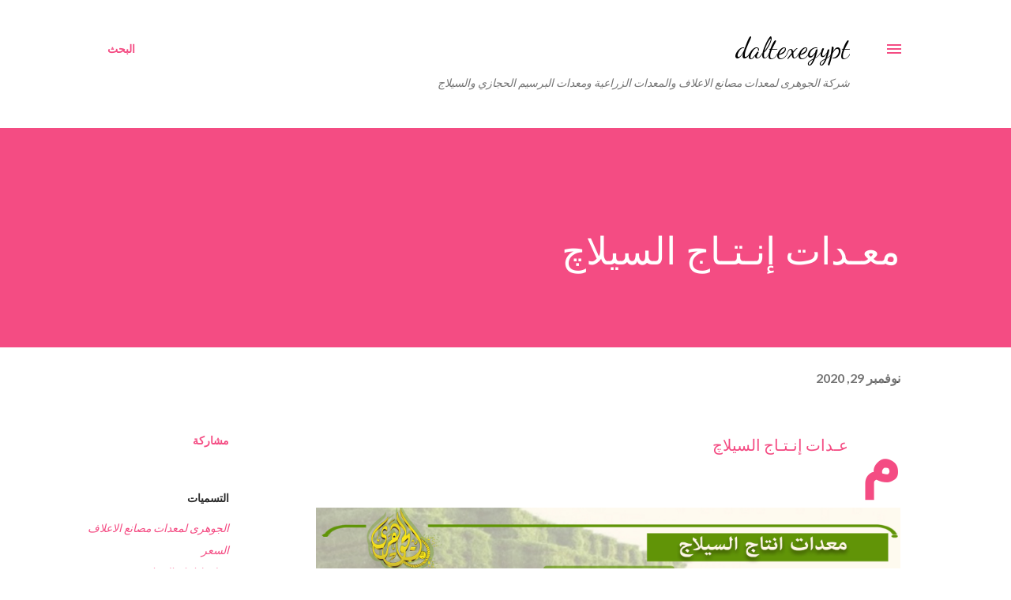

--- FILE ---
content_type: text/html; charset=UTF-8
request_url: http://daltexegypt.blogspot.com/2020/11/blog-post_77.html
body_size: 71166
content:
<!DOCTYPE html>
<html dir='rtl' lang='ar'>
<head>
<meta content='width=device-width, initial-scale=1' name='viewport'/>
<title>معـدات إنـتـاج السيلاچ </title>
<meta content='text/html; charset=UTF-8' http-equiv='Content-Type'/>
<!-- Chrome, Firefox OS and Opera -->
<meta content='#ffffff' name='theme-color'/>
<!-- Windows Phone -->
<meta content='#ffffff' name='msapplication-navbutton-color'/>
<meta content='blogger' name='generator'/>
<link href='http://daltexegypt.blogspot.com/favicon.ico' rel='icon' type='image/x-icon'/>
<link href='http://daltexegypt.blogspot.com/2020/11/blog-post_77.html' rel='canonical'/>
<link rel="alternate" type="application/atom+xml" title="daltexegypt - Atom" href="http://daltexegypt.blogspot.com/feeds/posts/default" />
<link rel="alternate" type="application/rss+xml" title="daltexegypt - RSS" href="http://daltexegypt.blogspot.com/feeds/posts/default?alt=rss" />
<link rel="service.post" type="application/atom+xml" title="daltexegypt - Atom" href="https://www.blogger.com/feeds/8758055687963355352/posts/default" />

<link rel="alternate" type="application/atom+xml" title="daltexegypt - Atom" href="http://daltexegypt.blogspot.com/feeds/4591125194962425188/comments/default" />
<!--Can't find substitution for tag [blog.ieCssRetrofitLinks]-->
<link href='https://blogger.googleusercontent.com/img/b/R29vZ2xl/AVvXsEg3WLDR4v0xIYQ5kStSSiWUaseMuXIWLDHD1So2YiFw_4_Q7AEIkgHnXq7hnhBzdrbT1lCQVc8j_TbMSeSqcLM84MDlmV5E_0sl4FL-1ONbIreIjBYZQvij4bEjZPNWKhPq19hMoNdzKvns/s0/%25D9%2585%25D8%25B9%25D8%25AF%25D8%25A7%25D8%25AA+%25D8%25A7%25D9%2586%25D8%25AA%25D8%25A7%25D8%25AC+%25D8%25A7%25D9%2584%25D8%25B3%25D9%258A%25D9%2584%25D8%25A7%25D8%25AC+new.jpg' rel='image_src'/>
<meta content='http://daltexegypt.blogspot.com/2020/11/blog-post_77.html' property='og:url'/>
<meta content='معـدات إنـتـاج السيلاچ ' property='og:title'/>
<meta content='معـدات إنـتـاج السيلاچ   - يتوفر لدى شركة الجوهرى لمعدات مصانع الاعلاف &quot; خطوط إنتاج السيلاچ الثابتة والمتحركة بمختلف أحجام البالات &quot;  - تبدأ...' property='og:description'/>
<meta content='https://blogger.googleusercontent.com/img/b/R29vZ2xl/AVvXsEg3WLDR4v0xIYQ5kStSSiWUaseMuXIWLDHD1So2YiFw_4_Q7AEIkgHnXq7hnhBzdrbT1lCQVc8j_TbMSeSqcLM84MDlmV5E_0sl4FL-1ONbIreIjBYZQvij4bEjZPNWKhPq19hMoNdzKvns/w1200-h630-p-k-no-nu/%25D9%2585%25D8%25B9%25D8%25AF%25D8%25A7%25D8%25AA+%25D8%25A7%25D9%2586%25D8%25AA%25D8%25A7%25D8%25AC+%25D8%25A7%25D9%2584%25D8%25B3%25D9%258A%25D9%2584%25D8%25A7%25D8%25AC+new.jpg' property='og:image'/>
<style type='text/css'>@font-face{font-family:'Dancing Script';font-style:normal;font-weight:400;font-display:swap;src:url(//fonts.gstatic.com/s/dancingscript/v29/If2cXTr6YS-zF4S-kcSWSVi_sxjsohD9F50Ruu7BMSo3Rep8hNX6plRPjLo.woff2)format('woff2');unicode-range:U+0102-0103,U+0110-0111,U+0128-0129,U+0168-0169,U+01A0-01A1,U+01AF-01B0,U+0300-0301,U+0303-0304,U+0308-0309,U+0323,U+0329,U+1EA0-1EF9,U+20AB;}@font-face{font-family:'Dancing Script';font-style:normal;font-weight:400;font-display:swap;src:url(//fonts.gstatic.com/s/dancingscript/v29/If2cXTr6YS-zF4S-kcSWSVi_sxjsohD9F50Ruu7BMSo3ROp8hNX6plRPjLo.woff2)format('woff2');unicode-range:U+0100-02BA,U+02BD-02C5,U+02C7-02CC,U+02CE-02D7,U+02DD-02FF,U+0304,U+0308,U+0329,U+1D00-1DBF,U+1E00-1E9F,U+1EF2-1EFF,U+2020,U+20A0-20AB,U+20AD-20C0,U+2113,U+2C60-2C7F,U+A720-A7FF;}@font-face{font-family:'Dancing Script';font-style:normal;font-weight:400;font-display:swap;src:url(//fonts.gstatic.com/s/dancingscript/v29/If2cXTr6YS-zF4S-kcSWSVi_sxjsohD9F50Ruu7BMSo3Sup8hNX6plRP.woff2)format('woff2');unicode-range:U+0000-00FF,U+0131,U+0152-0153,U+02BB-02BC,U+02C6,U+02DA,U+02DC,U+0304,U+0308,U+0329,U+2000-206F,U+20AC,U+2122,U+2191,U+2193,U+2212,U+2215,U+FEFF,U+FFFD;}@font-face{font-family:'EB Garamond';font-style:italic;font-weight:600;font-display:swap;src:url(//fonts.gstatic.com/s/ebgaramond/v32/SlGFmQSNjdsmc35JDF1K5GRwUjcdlttVFm-rI7diR79wU6i1hGFJRvzr2Q.woff2)format('woff2');unicode-range:U+0460-052F,U+1C80-1C8A,U+20B4,U+2DE0-2DFF,U+A640-A69F,U+FE2E-FE2F;}@font-face{font-family:'EB Garamond';font-style:italic;font-weight:600;font-display:swap;src:url(//fonts.gstatic.com/s/ebgaramond/v32/SlGFmQSNjdsmc35JDF1K5GRwUjcdlttVFm-rI7diR795U6i1hGFJRvzr2Q.woff2)format('woff2');unicode-range:U+0301,U+0400-045F,U+0490-0491,U+04B0-04B1,U+2116;}@font-face{font-family:'EB Garamond';font-style:italic;font-weight:600;font-display:swap;src:url(//fonts.gstatic.com/s/ebgaramond/v32/SlGFmQSNjdsmc35JDF1K5GRwUjcdlttVFm-rI7diR79xU6i1hGFJRvzr2Q.woff2)format('woff2');unicode-range:U+1F00-1FFF;}@font-face{font-family:'EB Garamond';font-style:italic;font-weight:600;font-display:swap;src:url(//fonts.gstatic.com/s/ebgaramond/v32/SlGFmQSNjdsmc35JDF1K5GRwUjcdlttVFm-rI7diR79-U6i1hGFJRvzr2Q.woff2)format('woff2');unicode-range:U+0370-0377,U+037A-037F,U+0384-038A,U+038C,U+038E-03A1,U+03A3-03FF;}@font-face{font-family:'EB Garamond';font-style:italic;font-weight:600;font-display:swap;src:url(//fonts.gstatic.com/s/ebgaramond/v32/SlGFmQSNjdsmc35JDF1K5GRwUjcdlttVFm-rI7diR79yU6i1hGFJRvzr2Q.woff2)format('woff2');unicode-range:U+0102-0103,U+0110-0111,U+0128-0129,U+0168-0169,U+01A0-01A1,U+01AF-01B0,U+0300-0301,U+0303-0304,U+0308-0309,U+0323,U+0329,U+1EA0-1EF9,U+20AB;}@font-face{font-family:'EB Garamond';font-style:italic;font-weight:600;font-display:swap;src:url(//fonts.gstatic.com/s/ebgaramond/v32/SlGFmQSNjdsmc35JDF1K5GRwUjcdlttVFm-rI7diR79zU6i1hGFJRvzr2Q.woff2)format('woff2');unicode-range:U+0100-02BA,U+02BD-02C5,U+02C7-02CC,U+02CE-02D7,U+02DD-02FF,U+0304,U+0308,U+0329,U+1D00-1DBF,U+1E00-1E9F,U+1EF2-1EFF,U+2020,U+20A0-20AB,U+20AD-20C0,U+2113,U+2C60-2C7F,U+A720-A7FF;}@font-face{font-family:'EB Garamond';font-style:italic;font-weight:600;font-display:swap;src:url(//fonts.gstatic.com/s/ebgaramond/v32/SlGFmQSNjdsmc35JDF1K5GRwUjcdlttVFm-rI7diR799U6i1hGFJRvw.woff2)format('woff2');unicode-range:U+0000-00FF,U+0131,U+0152-0153,U+02BB-02BC,U+02C6,U+02DA,U+02DC,U+0304,U+0308,U+0329,U+2000-206F,U+20AC,U+2122,U+2191,U+2193,U+2212,U+2215,U+FEFF,U+FFFD;}@font-face{font-family:'Lato';font-style:normal;font-weight:400;font-display:swap;src:url(//fonts.gstatic.com/s/lato/v25/S6uyw4BMUTPHjxAwXiWtFCfQ7A.woff2)format('woff2');unicode-range:U+0100-02BA,U+02BD-02C5,U+02C7-02CC,U+02CE-02D7,U+02DD-02FF,U+0304,U+0308,U+0329,U+1D00-1DBF,U+1E00-1E9F,U+1EF2-1EFF,U+2020,U+20A0-20AB,U+20AD-20C0,U+2113,U+2C60-2C7F,U+A720-A7FF;}@font-face{font-family:'Lato';font-style:normal;font-weight:400;font-display:swap;src:url(//fonts.gstatic.com/s/lato/v25/S6uyw4BMUTPHjx4wXiWtFCc.woff2)format('woff2');unicode-range:U+0000-00FF,U+0131,U+0152-0153,U+02BB-02BC,U+02C6,U+02DA,U+02DC,U+0304,U+0308,U+0329,U+2000-206F,U+20AC,U+2122,U+2191,U+2193,U+2212,U+2215,U+FEFF,U+FFFD;}@font-face{font-family:'Lato';font-style:normal;font-weight:700;font-display:swap;src:url(//fonts.gstatic.com/s/lato/v25/S6u9w4BMUTPHh6UVSwaPGQ3q5d0N7w.woff2)format('woff2');unicode-range:U+0100-02BA,U+02BD-02C5,U+02C7-02CC,U+02CE-02D7,U+02DD-02FF,U+0304,U+0308,U+0329,U+1D00-1DBF,U+1E00-1E9F,U+1EF2-1EFF,U+2020,U+20A0-20AB,U+20AD-20C0,U+2113,U+2C60-2C7F,U+A720-A7FF;}@font-face{font-family:'Lato';font-style:normal;font-weight:700;font-display:swap;src:url(//fonts.gstatic.com/s/lato/v25/S6u9w4BMUTPHh6UVSwiPGQ3q5d0.woff2)format('woff2');unicode-range:U+0000-00FF,U+0131,U+0152-0153,U+02BB-02BC,U+02C6,U+02DA,U+02DC,U+0304,U+0308,U+0329,U+2000-206F,U+20AC,U+2122,U+2191,U+2193,U+2212,U+2215,U+FEFF,U+FFFD;}@font-face{font-family:'Open Sans';font-style:normal;font-weight:600;font-stretch:100%;font-display:swap;src:url(//fonts.gstatic.com/s/opensans/v44/memSYaGs126MiZpBA-UvWbX2vVnXBbObj2OVZyOOSr4dVJWUgsgH1x4taVIUwaEQbjB_mQ.woff2)format('woff2');unicode-range:U+0460-052F,U+1C80-1C8A,U+20B4,U+2DE0-2DFF,U+A640-A69F,U+FE2E-FE2F;}@font-face{font-family:'Open Sans';font-style:normal;font-weight:600;font-stretch:100%;font-display:swap;src:url(//fonts.gstatic.com/s/opensans/v44/memSYaGs126MiZpBA-UvWbX2vVnXBbObj2OVZyOOSr4dVJWUgsgH1x4kaVIUwaEQbjB_mQ.woff2)format('woff2');unicode-range:U+0301,U+0400-045F,U+0490-0491,U+04B0-04B1,U+2116;}@font-face{font-family:'Open Sans';font-style:normal;font-weight:600;font-stretch:100%;font-display:swap;src:url(//fonts.gstatic.com/s/opensans/v44/memSYaGs126MiZpBA-UvWbX2vVnXBbObj2OVZyOOSr4dVJWUgsgH1x4saVIUwaEQbjB_mQ.woff2)format('woff2');unicode-range:U+1F00-1FFF;}@font-face{font-family:'Open Sans';font-style:normal;font-weight:600;font-stretch:100%;font-display:swap;src:url(//fonts.gstatic.com/s/opensans/v44/memSYaGs126MiZpBA-UvWbX2vVnXBbObj2OVZyOOSr4dVJWUgsgH1x4jaVIUwaEQbjB_mQ.woff2)format('woff2');unicode-range:U+0370-0377,U+037A-037F,U+0384-038A,U+038C,U+038E-03A1,U+03A3-03FF;}@font-face{font-family:'Open Sans';font-style:normal;font-weight:600;font-stretch:100%;font-display:swap;src:url(//fonts.gstatic.com/s/opensans/v44/memSYaGs126MiZpBA-UvWbX2vVnXBbObj2OVZyOOSr4dVJWUgsgH1x4iaVIUwaEQbjB_mQ.woff2)format('woff2');unicode-range:U+0307-0308,U+0590-05FF,U+200C-2010,U+20AA,U+25CC,U+FB1D-FB4F;}@font-face{font-family:'Open Sans';font-style:normal;font-weight:600;font-stretch:100%;font-display:swap;src:url(//fonts.gstatic.com/s/opensans/v44/memSYaGs126MiZpBA-UvWbX2vVnXBbObj2OVZyOOSr4dVJWUgsgH1x5caVIUwaEQbjB_mQ.woff2)format('woff2');unicode-range:U+0302-0303,U+0305,U+0307-0308,U+0310,U+0312,U+0315,U+031A,U+0326-0327,U+032C,U+032F-0330,U+0332-0333,U+0338,U+033A,U+0346,U+034D,U+0391-03A1,U+03A3-03A9,U+03B1-03C9,U+03D1,U+03D5-03D6,U+03F0-03F1,U+03F4-03F5,U+2016-2017,U+2034-2038,U+203C,U+2040,U+2043,U+2047,U+2050,U+2057,U+205F,U+2070-2071,U+2074-208E,U+2090-209C,U+20D0-20DC,U+20E1,U+20E5-20EF,U+2100-2112,U+2114-2115,U+2117-2121,U+2123-214F,U+2190,U+2192,U+2194-21AE,U+21B0-21E5,U+21F1-21F2,U+21F4-2211,U+2213-2214,U+2216-22FF,U+2308-230B,U+2310,U+2319,U+231C-2321,U+2336-237A,U+237C,U+2395,U+239B-23B7,U+23D0,U+23DC-23E1,U+2474-2475,U+25AF,U+25B3,U+25B7,U+25BD,U+25C1,U+25CA,U+25CC,U+25FB,U+266D-266F,U+27C0-27FF,U+2900-2AFF,U+2B0E-2B11,U+2B30-2B4C,U+2BFE,U+3030,U+FF5B,U+FF5D,U+1D400-1D7FF,U+1EE00-1EEFF;}@font-face{font-family:'Open Sans';font-style:normal;font-weight:600;font-stretch:100%;font-display:swap;src:url(//fonts.gstatic.com/s/opensans/v44/memSYaGs126MiZpBA-UvWbX2vVnXBbObj2OVZyOOSr4dVJWUgsgH1x5OaVIUwaEQbjB_mQ.woff2)format('woff2');unicode-range:U+0001-000C,U+000E-001F,U+007F-009F,U+20DD-20E0,U+20E2-20E4,U+2150-218F,U+2190,U+2192,U+2194-2199,U+21AF,U+21E6-21F0,U+21F3,U+2218-2219,U+2299,U+22C4-22C6,U+2300-243F,U+2440-244A,U+2460-24FF,U+25A0-27BF,U+2800-28FF,U+2921-2922,U+2981,U+29BF,U+29EB,U+2B00-2BFF,U+4DC0-4DFF,U+FFF9-FFFB,U+10140-1018E,U+10190-1019C,U+101A0,U+101D0-101FD,U+102E0-102FB,U+10E60-10E7E,U+1D2C0-1D2D3,U+1D2E0-1D37F,U+1F000-1F0FF,U+1F100-1F1AD,U+1F1E6-1F1FF,U+1F30D-1F30F,U+1F315,U+1F31C,U+1F31E,U+1F320-1F32C,U+1F336,U+1F378,U+1F37D,U+1F382,U+1F393-1F39F,U+1F3A7-1F3A8,U+1F3AC-1F3AF,U+1F3C2,U+1F3C4-1F3C6,U+1F3CA-1F3CE,U+1F3D4-1F3E0,U+1F3ED,U+1F3F1-1F3F3,U+1F3F5-1F3F7,U+1F408,U+1F415,U+1F41F,U+1F426,U+1F43F,U+1F441-1F442,U+1F444,U+1F446-1F449,U+1F44C-1F44E,U+1F453,U+1F46A,U+1F47D,U+1F4A3,U+1F4B0,U+1F4B3,U+1F4B9,U+1F4BB,U+1F4BF,U+1F4C8-1F4CB,U+1F4D6,U+1F4DA,U+1F4DF,U+1F4E3-1F4E6,U+1F4EA-1F4ED,U+1F4F7,U+1F4F9-1F4FB,U+1F4FD-1F4FE,U+1F503,U+1F507-1F50B,U+1F50D,U+1F512-1F513,U+1F53E-1F54A,U+1F54F-1F5FA,U+1F610,U+1F650-1F67F,U+1F687,U+1F68D,U+1F691,U+1F694,U+1F698,U+1F6AD,U+1F6B2,U+1F6B9-1F6BA,U+1F6BC,U+1F6C6-1F6CF,U+1F6D3-1F6D7,U+1F6E0-1F6EA,U+1F6F0-1F6F3,U+1F6F7-1F6FC,U+1F700-1F7FF,U+1F800-1F80B,U+1F810-1F847,U+1F850-1F859,U+1F860-1F887,U+1F890-1F8AD,U+1F8B0-1F8BB,U+1F8C0-1F8C1,U+1F900-1F90B,U+1F93B,U+1F946,U+1F984,U+1F996,U+1F9E9,U+1FA00-1FA6F,U+1FA70-1FA7C,U+1FA80-1FA89,U+1FA8F-1FAC6,U+1FACE-1FADC,U+1FADF-1FAE9,U+1FAF0-1FAF8,U+1FB00-1FBFF;}@font-face{font-family:'Open Sans';font-style:normal;font-weight:600;font-stretch:100%;font-display:swap;src:url(//fonts.gstatic.com/s/opensans/v44/memSYaGs126MiZpBA-UvWbX2vVnXBbObj2OVZyOOSr4dVJWUgsgH1x4vaVIUwaEQbjB_mQ.woff2)format('woff2');unicode-range:U+0102-0103,U+0110-0111,U+0128-0129,U+0168-0169,U+01A0-01A1,U+01AF-01B0,U+0300-0301,U+0303-0304,U+0308-0309,U+0323,U+0329,U+1EA0-1EF9,U+20AB;}@font-face{font-family:'Open Sans';font-style:normal;font-weight:600;font-stretch:100%;font-display:swap;src:url(//fonts.gstatic.com/s/opensans/v44/memSYaGs126MiZpBA-UvWbX2vVnXBbObj2OVZyOOSr4dVJWUgsgH1x4uaVIUwaEQbjB_mQ.woff2)format('woff2');unicode-range:U+0100-02BA,U+02BD-02C5,U+02C7-02CC,U+02CE-02D7,U+02DD-02FF,U+0304,U+0308,U+0329,U+1D00-1DBF,U+1E00-1E9F,U+1EF2-1EFF,U+2020,U+20A0-20AB,U+20AD-20C0,U+2113,U+2C60-2C7F,U+A720-A7FF;}@font-face{font-family:'Open Sans';font-style:normal;font-weight:600;font-stretch:100%;font-display:swap;src:url(//fonts.gstatic.com/s/opensans/v44/memSYaGs126MiZpBA-UvWbX2vVnXBbObj2OVZyOOSr4dVJWUgsgH1x4gaVIUwaEQbjA.woff2)format('woff2');unicode-range:U+0000-00FF,U+0131,U+0152-0153,U+02BB-02BC,U+02C6,U+02DA,U+02DC,U+0304,U+0308,U+0329,U+2000-206F,U+20AC,U+2122,U+2191,U+2193,U+2212,U+2215,U+FEFF,U+FFFD;}</style>
<style id='page-skin-1' type='text/css'><!--
/*! normalize.css v3.0.1 | MIT License | git.io/normalize */html{font-family:sans-serif;-ms-text-size-adjust:100%;-webkit-text-size-adjust:100%}body{margin:0}article,aside,details,figcaption,figure,footer,header,hgroup,main,nav,section,summary{display:block}audio,canvas,progress,video{display:inline-block;vertical-align:baseline}audio:not([controls]){display:none;height:0}[hidden],template{display:none}a{background:transparent}a:active,a:hover{outline:0}abbr[title]{border-bottom:1px dotted}b,strong{font-weight:bold}dfn{font-style:italic}h1{font-size:2em;margin:.67em 0}mark{background:#ff0;color:#000}small{font-size:80%}sub,sup{font-size:75%;line-height:0;position:relative;vertical-align:baseline}sup{top:-0.5em}sub{bottom:-0.25em}img{border:0}svg:not(:root){overflow:hidden}figure{margin:1em 40px}hr{-moz-box-sizing:content-box;box-sizing:content-box;height:0}pre{overflow:auto}code,kbd,pre,samp{font-family:monospace,monospace;font-size:1em}button,input,optgroup,select,textarea{color:inherit;font:inherit;margin:0}button{overflow:visible}button,select{text-transform:none}button,html input[type="button"],input[type="reset"],input[type="submit"]{-webkit-appearance:button;cursor:pointer}button[disabled],html input[disabled]{cursor:default}button::-moz-focus-inner,input::-moz-focus-inner{border:0;padding:0}input{line-height:normal}input[type="checkbox"],input[type="radio"]{box-sizing:border-box;padding:0}input[type="number"]::-webkit-inner-spin-button,input[type="number"]::-webkit-outer-spin-button{height:auto}input[type="search"]{-webkit-appearance:textfield;-moz-box-sizing:content-box;-webkit-box-sizing:content-box;box-sizing:content-box}input[type="search"]::-webkit-search-cancel-button,input[type="search"]::-webkit-search-decoration{-webkit-appearance:none}fieldset{border:1px solid #c0c0c0;margin:0 2px;padding:.35em .625em .75em}legend{border:0;padding:0}textarea{overflow:auto}optgroup{font-weight:bold}table{border-collapse:collapse;border-spacing:0}td,th{padding:0}
body{
overflow-wrap:break-word;
word-break:break-word;
word-wrap:break-word
}
.hidden{
display:none
}
.invisible{
visibility:hidden
}
.container::after,.float-container::after{
clear:both;
content:"";
display:table
}
.clearboth{
clear:both
}
#comments .comment .comment-actions,.subscribe-popup .FollowByEmail .follow-by-email-submit,.widget.Profile .profile-link{
background:0 0;
border:0;
box-shadow:none;
color:#f44c83;
cursor:pointer;
font-size:14px;
font-weight:700;
outline:0;
text-decoration:none;
text-transform:uppercase;
width:auto
}
.dim-overlay{
background-color:rgba(0,0,0,.54);
height:100vh;
left:0;
position:fixed;
top:0;
width:100%
}
#sharing-dim-overlay{
background-color:transparent
}
input::-ms-clear{
display:none
}
.blogger-logo,.svg-icon-24.blogger-logo{
fill:#ff9800;
opacity:1
}
.loading-spinner-large{
-webkit-animation:mspin-rotate 1.568s infinite linear;
animation:mspin-rotate 1.568s infinite linear;
height:48px;
overflow:hidden;
position:absolute;
width:48px;
z-index:200
}
.loading-spinner-large>div{
-webkit-animation:mspin-revrot 5332ms infinite steps(4);
animation:mspin-revrot 5332ms infinite steps(4)
}
.loading-spinner-large>div>div{
-webkit-animation:mspin-singlecolor-large-film 1333ms infinite steps(81);
animation:mspin-singlecolor-large-film 1333ms infinite steps(81);
background-size:100%;
height:48px;
width:3888px
}
.mspin-black-large>div>div,.mspin-grey_54-large>div>div{
background-image:url(https://www.blogblog.com/indie/mspin_black_large.svg)
}
.mspin-white-large>div>div{
background-image:url(https://www.blogblog.com/indie/mspin_white_large.svg)
}
.mspin-grey_54-large{
opacity:.54
}
@-webkit-keyframes mspin-singlecolor-large-film{
from{
-webkit-transform:translateX(0);
transform:translateX(0)
}
to{
-webkit-transform:translateX(-3888px);
transform:translateX(-3888px)
}
}
@keyframes mspin-singlecolor-large-film{
from{
-webkit-transform:translateX(0);
transform:translateX(0)
}
to{
-webkit-transform:translateX(-3888px);
transform:translateX(-3888px)
}
}
@-webkit-keyframes mspin-rotate{
from{
-webkit-transform:rotate(0);
transform:rotate(0)
}
to{
-webkit-transform:rotate(360deg);
transform:rotate(360deg)
}
}
@keyframes mspin-rotate{
from{
-webkit-transform:rotate(0);
transform:rotate(0)
}
to{
-webkit-transform:rotate(360deg);
transform:rotate(360deg)
}
}
@-webkit-keyframes mspin-revrot{
from{
-webkit-transform:rotate(0);
transform:rotate(0)
}
to{
-webkit-transform:rotate(-360deg);
transform:rotate(-360deg)
}
}
@keyframes mspin-revrot{
from{
-webkit-transform:rotate(0);
transform:rotate(0)
}
to{
-webkit-transform:rotate(-360deg);
transform:rotate(-360deg)
}
}
.skip-navigation{
background-color:#fff;
box-sizing:border-box;
color:#000;
display:block;
height:0;
left:0;
line-height:50px;
overflow:hidden;
padding-top:0;
position:fixed;
text-align:center;
top:0;
-webkit-transition:box-shadow .3s,height .3s,padding-top .3s;
transition:box-shadow .3s,height .3s,padding-top .3s;
width:100%;
z-index:900
}
.skip-navigation:focus{
box-shadow:0 4px 5px 0 rgba(0,0,0,.14),0 1px 10px 0 rgba(0,0,0,.12),0 2px 4px -1px rgba(0,0,0,.2);
height:50px
}
#main{
outline:0
}
.main-heading{
position:absolute;
clip:rect(1px,1px,1px,1px);
padding:0;
border:0;
height:1px;
width:1px;
overflow:hidden
}
.Attribution{
margin-top:1em;
text-align:center
}
.Attribution .blogger img,.Attribution .blogger svg{
vertical-align:bottom
}
.Attribution .blogger img{
margin-left:.5em
}
.Attribution div{
line-height:24px;
margin-top:.5em
}
.Attribution .copyright,.Attribution .image-attribution{
font-size:.7em;
margin-top:1.5em
}
.BLOG_mobile_video_class{
display:none
}
.bg-photo{
background-attachment:scroll!important
}
body .CSS_LIGHTBOX{
z-index:900
}
.extendable .show-less,.extendable .show-more{
border-color:#f44c83;
color:#f44c83;
margin-top:8px
}
.extendable .show-less.hidden,.extendable .show-more.hidden{
display:none
}
.inline-ad{
display:none;
max-width:100%;
overflow:hidden
}
.adsbygoogle{
display:block
}
#cookieChoiceInfo{
bottom:0;
top:auto
}
iframe.b-hbp-video{
border:0
}
.post-body img{
max-width:100%
}
.post-body iframe{
max-width:100%
}
.post-body a[imageanchor="1"]{
display:inline-block
}
.byline{
margin-left:1em
}
.byline:last-child{
margin-left:0
}
.link-copied-dialog{
max-width:520px;
outline:0
}
.link-copied-dialog .modal-dialog-buttons{
margin-top:8px
}
.link-copied-dialog .goog-buttonset-default{
background:0 0;
border:0
}
.link-copied-dialog .goog-buttonset-default:focus{
outline:0
}
.paging-control-container{
margin-bottom:16px
}
.paging-control-container .paging-control{
display:inline-block
}
.paging-control-container .comment-range-text::after,.paging-control-container .paging-control{
color:#f44c83
}
.paging-control-container .comment-range-text,.paging-control-container .paging-control{
margin-left:8px
}
.paging-control-container .comment-range-text::after,.paging-control-container .paging-control::after{
content:"\b7";
cursor:default;
padding-right:8px;
pointer-events:none
}
.paging-control-container .comment-range-text:last-child::after,.paging-control-container .paging-control:last-child::after{
content:none
}
.byline.reactions iframe{
height:20px
}
.b-notification{
color:#000;
background-color:#fff;
border-bottom:solid 1px #000;
box-sizing:border-box;
padding:16px 32px;
text-align:center
}
.b-notification.visible{
-webkit-transition:margin-top .3s cubic-bezier(.4,0,.2,1);
transition:margin-top .3s cubic-bezier(.4,0,.2,1)
}
.b-notification.invisible{
position:absolute
}
.b-notification-close{
position:absolute;
right:8px;
top:8px
}
.no-posts-message{
line-height:40px;
text-align:center
}
@media screen and (max-width:968px){
body.item-view .post-body a[imageanchor="1"][style*="float: left;"],body.item-view .post-body a[imageanchor="1"][style*="float: right;"]{
float:none!important;
clear:none!important
}
body.item-view .post-body a[imageanchor="1"] img{
display:block;
height:auto;
margin:0 auto
}
body.item-view .post-body>.separator:first-child>a[imageanchor="1"]:first-child{
margin-top:20px
}
.post-body a[imageanchor]{
display:block
}
body.item-view .post-body a[imageanchor="1"]{
margin-left:0!important;
margin-right:0!important
}
body.item-view .post-body a[imageanchor="1"]+a[imageanchor="1"]{
margin-top:16px
}
}
.item-control{
display:none
}
#comments{
border-top:1px dashed rgba(0,0,0,.54);
margin-top:20px;
padding:20px
}
#comments .comment-thread ol{
margin:0;
padding-left:0;
padding-right:0
}
#comments .comment .comment-replybox-single,#comments .comment-thread .comment-replies{
margin-left:60px
}
#comments .comment-thread .thread-count{
display:none
}
#comments .comment{
list-style-type:none;
padding:0 0 30px;
position:relative
}
#comments .comment .comment{
padding-bottom:8px
}
.comment .avatar-image-container{
position:absolute
}
.comment .avatar-image-container img{
border-radius:50%
}
.avatar-image-container svg,.comment .avatar-image-container .avatar-icon{
border-radius:50%;
border:solid 1px #f44c83;
box-sizing:border-box;
fill:#f44c83;
height:35px;
margin:0;
padding:7px;
width:35px
}
.comment .comment-block{
margin-top:10px;
margin-right:60px;
padding-bottom:0
}
#comments .comment-author-header-wrapper{
margin-left:40px
}
#comments .comment .thread-expanded .comment-block{
padding-bottom:20px
}
#comments .comment .comment-header .user,#comments .comment .comment-header .user a{
color:#292929;
font-style:normal;
font-weight:700
}
#comments .comment .comment-actions{
bottom:0;
margin-bottom:15px;
position:absolute
}
#comments .comment .comment-actions>*{
margin-right:8px
}
#comments .comment .comment-header .datetime{
bottom:0;
color:rgba(0,0,0,0.54);
display:inline-block;
font-size:13px;
font-style:italic;
margin-right:8px
}
#comments .comment .comment-footer .comment-timestamp a,#comments .comment .comment-header .datetime a{
color:rgba(0,0,0,0.54)
}
#comments .comment .comment-content,.comment .comment-body{
margin-top:12px;
word-break:break-word
}
.comment-body{
margin-bottom:12px
}
#comments.embed[data-num-comments="0"]{
border:0;
margin-top:0;
padding-top:0
}
#comments.embed[data-num-comments="0"] #comment-post-message,#comments.embed[data-num-comments="0"] div.comment-form>p,#comments.embed[data-num-comments="0"] p.comment-footer{
display:none
}
#comment-editor-src{
display:none
}
.comments .comments-content .loadmore.loaded{
max-height:0;
opacity:0;
overflow:hidden
}
.extendable .remaining-items{
height:0;
overflow:hidden;
-webkit-transition:height .3s cubic-bezier(.4,0,.2,1);
transition:height .3s cubic-bezier(.4,0,.2,1)
}
.extendable .remaining-items.expanded{
height:auto
}
.svg-icon-24,.svg-icon-24-button{
cursor:pointer;
height:24px;
width:24px;
min-width:24px
}
.touch-icon{
margin:-12px;
padding:12px
}
.touch-icon:active,.touch-icon:focus{
background-color:rgba(153,153,153,.4);
border-radius:50%
}
svg:not(:root).touch-icon{
overflow:visible
}
html[dir=rtl] .rtl-reversible-icon{
-webkit-transform:scaleX(-1);
-ms-transform:scaleX(-1);
transform:scaleX(-1)
}
.svg-icon-24-button,.touch-icon-button{
background:0 0;
border:0;
margin:0;
outline:0;
padding:0
}
.touch-icon-button .touch-icon:active,.touch-icon-button .touch-icon:focus{
background-color:transparent
}
.touch-icon-button:active .touch-icon,.touch-icon-button:focus .touch-icon{
background-color:rgba(153,153,153,.4);
border-radius:50%
}
.Profile .default-avatar-wrapper .avatar-icon{
border-radius:50%;
border:solid 1px #000000;
box-sizing:border-box;
fill:#000000;
margin:0
}
.Profile .individual .default-avatar-wrapper .avatar-icon{
padding:25px
}
.Profile .individual .avatar-icon,.Profile .individual .profile-img{
height:120px;
width:120px
}
.Profile .team .default-avatar-wrapper .avatar-icon{
padding:8px
}
.Profile .team .avatar-icon,.Profile .team .default-avatar-wrapper,.Profile .team .profile-img{
height:40px;
width:40px
}
.snippet-container{
margin:0;
position:relative;
overflow:hidden
}
.snippet-fade{
bottom:0;
box-sizing:border-box;
position:absolute;
width:96px
}
.snippet-fade{
left:0
}
.snippet-fade:after{
content:"\2026"
}
.snippet-fade:after{
float:left
}
.post-bottom{
-webkit-box-align:center;
-webkit-align-items:center;
-ms-flex-align:center;
align-items:center;
display:-webkit-box;
display:-webkit-flex;
display:-ms-flexbox;
display:flex;
-webkit-flex-wrap:wrap;
-ms-flex-wrap:wrap;
flex-wrap:wrap
}
.post-footer{
-webkit-box-flex:1;
-webkit-flex:1 1 auto;
-ms-flex:1 1 auto;
flex:1 1 auto;
-webkit-flex-wrap:wrap;
-ms-flex-wrap:wrap;
flex-wrap:wrap;
-webkit-box-ordinal-group:2;
-webkit-order:1;
-ms-flex-order:1;
order:1
}
.post-footer>*{
-webkit-box-flex:0;
-webkit-flex:0 1 auto;
-ms-flex:0 1 auto;
flex:0 1 auto
}
.post-footer .byline:last-child{
margin-left:1em
}
.jump-link{
-webkit-box-flex:0;
-webkit-flex:0 0 auto;
-ms-flex:0 0 auto;
flex:0 0 auto;
-webkit-box-ordinal-group:3;
-webkit-order:2;
-ms-flex-order:2;
order:2
}
.centered-top-container.sticky{
left:0;
position:fixed;
right:0;
top:0;
width:auto;
z-index:8;
-webkit-transition-property:opacity,-webkit-transform;
transition-property:opacity,-webkit-transform;
transition-property:transform,opacity;
transition-property:transform,opacity,-webkit-transform;
-webkit-transition-duration:.2s;
transition-duration:.2s;
-webkit-transition-timing-function:cubic-bezier(.4,0,.2,1);
transition-timing-function:cubic-bezier(.4,0,.2,1)
}
.centered-top-placeholder{
display:none
}
.collapsed-header .centered-top-placeholder{
display:block
}
.centered-top-container .Header .replaced h1,.centered-top-placeholder .Header .replaced h1{
display:none
}
.centered-top-container.sticky .Header .replaced h1{
display:block
}
.centered-top-container.sticky .Header .header-widget{
background:0 0
}
.centered-top-container.sticky .Header .header-image-wrapper{
display:none
}
.centered-top-container img,.centered-top-placeholder img{
max-width:100%
}
.collapsible{
-webkit-transition:height .3s cubic-bezier(.4,0,.2,1);
transition:height .3s cubic-bezier(.4,0,.2,1)
}
.collapsible,.collapsible>summary{
display:block;
overflow:hidden
}
.collapsible>:not(summary){
display:none
}
.collapsible[open]>:not(summary){
display:block
}
.collapsible:focus,.collapsible>summary:focus{
outline:0
}
.collapsible>summary{
cursor:pointer;
display:block;
padding:0
}
.collapsible:focus>summary,.collapsible>summary:focus{
background-color:transparent
}
.collapsible>summary::-webkit-details-marker{
display:none
}
.collapsible-title{
-webkit-box-align:center;
-webkit-align-items:center;
-ms-flex-align:center;
align-items:center;
display:-webkit-box;
display:-webkit-flex;
display:-ms-flexbox;
display:flex
}
.collapsible-title .title{
-webkit-box-flex:1;
-webkit-flex:1 1 auto;
-ms-flex:1 1 auto;
flex:1 1 auto;
-webkit-box-ordinal-group:1;
-webkit-order:0;
-ms-flex-order:0;
order:0;
overflow:hidden;
text-overflow:ellipsis;
white-space:nowrap
}
.collapsible-title .chevron-down,.collapsible[open] .collapsible-title .chevron-up{
display:block
}
.collapsible-title .chevron-up,.collapsible[open] .collapsible-title .chevron-down{
display:none
}
.overflowable-container{
max-height:48px;
overflow:hidden;
position:relative
}
.overflow-button{
cursor:pointer
}
#overflowable-dim-overlay{
background:0 0
}
.overflow-popup{
box-shadow:0 2px 2px 0 rgba(0,0,0,.14),0 3px 1px -2px rgba(0,0,0,.2),0 1px 5px 0 rgba(0,0,0,.12);
background-color:#ffffff;
left:0;
max-width:calc(100% - 32px);
position:absolute;
top:0;
visibility:hidden;
z-index:101
}
.overflow-popup ul{
list-style:none
}
.overflow-popup .tabs li,.overflow-popup li{
display:block;
height:auto
}
.overflow-popup .tabs li{
padding-left:0;
padding-right:0
}
.overflow-button.hidden,.overflow-popup .tabs li.hidden,.overflow-popup li.hidden{
display:none
}
.ripple{
position:relative
}
.ripple>*{
z-index:1
}
.splash-wrapper{
bottom:0;
left:0;
overflow:hidden;
pointer-events:none;
position:absolute;
right:0;
top:0;
z-index:0
}
.splash{
background:#ccc;
border-radius:100%;
display:block;
opacity:.6;
position:absolute;
-webkit-transform:scale(0);
-ms-transform:scale(0);
transform:scale(0)
}
.splash.animate{
-webkit-animation:ripple-effect .4s linear;
animation:ripple-effect .4s linear
}
@-webkit-keyframes ripple-effect{
100%{
opacity:0;
-webkit-transform:scale(2.5);
transform:scale(2.5)
}
}
@keyframes ripple-effect{
100%{
opacity:0;
-webkit-transform:scale(2.5);
transform:scale(2.5)
}
}
.search{
display:-webkit-box;
display:-webkit-flex;
display:-ms-flexbox;
display:flex;
line-height:24px;
width:24px
}
.search.focused{
width:100%
}
.search.focused .section{
width:100%
}
.search form{
z-index:101
}
.search h3{
display:none
}
.search form{
display:-webkit-box;
display:-webkit-flex;
display:-ms-flexbox;
display:flex;
-webkit-box-flex:1;
-webkit-flex:1 0 0;
-ms-flex:1 0 0px;
flex:1 0 0;
border-bottom:solid 1px transparent;
padding-bottom:8px
}
.search form>*{
display:none
}
.search.focused form>*{
display:block
}
.search .search-input label{
display:none
}
.centered-top-placeholder.cloned .search form{
z-index:30
}
.search.focused form{
border-color:#292929;
position:relative;
width:auto
}
.collapsed-header .centered-top-container .search.focused form{
border-bottom-color:transparent
}
.search-expand{
-webkit-box-flex:0;
-webkit-flex:0 0 auto;
-ms-flex:0 0 auto;
flex:0 0 auto
}
.search-expand-text{
display:none
}
.search-close{
display:inline;
vertical-align:middle
}
.search-input{
-webkit-box-flex:1;
-webkit-flex:1 0 1px;
-ms-flex:1 0 1px;
flex:1 0 1px
}
.search-input input{
background:0 0;
border:0;
box-sizing:border-box;
color:#292929;
display:inline-block;
outline:0;
width:calc(100% - 48px)
}
.search-input input.no-cursor{
color:transparent;
text-shadow:0 0 0 #292929
}
.collapsed-header .centered-top-container .search-action,.collapsed-header .centered-top-container .search-input input{
color:#292929
}
.collapsed-header .centered-top-container .search-input input.no-cursor{
color:transparent;
text-shadow:0 0 0 #292929
}
.collapsed-header .centered-top-container .search-input input.no-cursor:focus,.search-input input.no-cursor:focus{
outline:0
}
.search-focused>*{
visibility:hidden
}
.search-focused .search,.search-focused .search-icon{
visibility:visible
}
.search.focused .search-action{
display:block
}
.search.focused .search-action:disabled{
opacity:.3
}
.sidebar-container{
background-color:#f7f7f7;
max-width:320px;
overflow-y:auto;
-webkit-transition-property:-webkit-transform;
transition-property:-webkit-transform;
transition-property:transform;
transition-property:transform,-webkit-transform;
-webkit-transition-duration:.3s;
transition-duration:.3s;
-webkit-transition-timing-function:cubic-bezier(0,0,.2,1);
transition-timing-function:cubic-bezier(0,0,.2,1);
width:320px;
z-index:101;
-webkit-overflow-scrolling:touch
}
.sidebar-container .navigation{
line-height:0;
padding:16px
}
.sidebar-container .sidebar-back{
cursor:pointer
}
.sidebar-container .widget{
background:0 0;
margin:0 16px;
padding:16px 0
}
.sidebar-container .widget .title{
color:#000000;
margin:0
}
.sidebar-container .widget ul{
list-style:none;
margin:0;
padding:0
}
.sidebar-container .widget ul ul{
margin-right:1em
}
.sidebar-container .widget li{
font-size:16px;
line-height:normal
}
.sidebar-container .widget+.widget{
border-top:1px dashed #000000
}
.BlogArchive li{
margin:16px 0
}
.BlogArchive li:last-child{
margin-bottom:0
}
.Label li a{
display:inline-block
}
.BlogArchive .post-count,.Label .label-count{
float:left;
margin-right:.25em
}
.BlogArchive .post-count::before,.Label .label-count::before{
content:"("
}
.BlogArchive .post-count::after,.Label .label-count::after{
content:")"
}
.widget.Translate .skiptranslate>div{
display:block!important
}
.widget.Profile .profile-link{
display:-webkit-box;
display:-webkit-flex;
display:-ms-flexbox;
display:flex
}
.widget.Profile .team-member .default-avatar-wrapper,.widget.Profile .team-member .profile-img{
-webkit-box-flex:0;
-webkit-flex:0 0 auto;
-ms-flex:0 0 auto;
flex:0 0 auto;
margin-left:1em
}
.widget.Profile .individual .profile-link{
-webkit-box-orient:vertical;
-webkit-box-direction:normal;
-webkit-flex-direction:column;
-ms-flex-direction:column;
flex-direction:column
}
.widget.Profile .team .profile-link .profile-name{
-webkit-align-self:center;
-ms-flex-item-align:center;
align-self:center;
display:block;
-webkit-box-flex:1;
-webkit-flex:1 1 auto;
-ms-flex:1 1 auto;
flex:1 1 auto
}
.dim-overlay{
background-color:rgba(0,0,0,.54);
z-index:100
}
body.sidebar-visible{
overflow-y:hidden
}
@media screen and (max-width:1619px){
.sidebar-container{
bottom:0;
position:fixed;
top:0;
left:auto;
right:0
}
.sidebar-container.sidebar-invisible{
-webkit-transition-timing-function:cubic-bezier(.4,0,.6,1);
transition-timing-function:cubic-bezier(.4,0,.6,1);
-webkit-transform:translateX(320px);
-ms-transform:translateX(320px);
transform:translateX(320px)
}
}
.dialog{
box-shadow:0 2px 2px 0 rgba(0,0,0,.14),0 3px 1px -2px rgba(0,0,0,.2),0 1px 5px 0 rgba(0,0,0,.12);
background:#ffffff;
box-sizing:border-box;
color:#292929;
padding:30px;
position:fixed;
text-align:center;
width:calc(100% - 24px);
z-index:101
}
.dialog input[type=email],.dialog input[type=text]{
background-color:transparent;
border:0;
border-bottom:solid 1px rgba(41,41,41,.12);
color:#292929;
display:block;
font-family:Lato, sans-serif;
font-size:16px;
line-height:24px;
margin:auto;
padding-bottom:7px;
outline:0;
text-align:center;
width:100%
}
.dialog input[type=email]::-webkit-input-placeholder,.dialog input[type=text]::-webkit-input-placeholder{
color:#292929
}
.dialog input[type=email]::-moz-placeholder,.dialog input[type=text]::-moz-placeholder{
color:#292929
}
.dialog input[type=email]:-ms-input-placeholder,.dialog input[type=text]:-ms-input-placeholder{
color:#292929
}
.dialog input[type=email]::-ms-input-placeholder,.dialog input[type=text]::-ms-input-placeholder{
color:#292929
}
.dialog input[type=email]::placeholder,.dialog input[type=text]::placeholder{
color:#292929
}
.dialog input[type=email]:focus,.dialog input[type=text]:focus{
border-bottom:solid 2px #f44c83;
padding-bottom:6px
}
.dialog input.no-cursor{
color:transparent;
text-shadow:0 0 0 #292929
}
.dialog input.no-cursor:focus{
outline:0
}
.dialog input.no-cursor:focus{
outline:0
}
.dialog input[type=submit]{
font-family:Lato, sans-serif
}
.dialog .goog-buttonset-default{
color:#f44c83
}
.subscribe-popup{
max-width:364px
}
.subscribe-popup h3{
color:#ffffff;
font-size:1.8em;
margin-top:0
}
.subscribe-popup .FollowByEmail h3{
display:none
}
.subscribe-popup .FollowByEmail .follow-by-email-submit{
color:#f44c83;
display:inline-block;
margin:0 auto;
margin-top:24px;
width:auto;
white-space:normal
}
.subscribe-popup .FollowByEmail .follow-by-email-submit:disabled{
cursor:default;
opacity:.3
}
@media (max-width:800px){
.blog-name div.widget.Subscribe{
margin-bottom:16px
}
body.item-view .blog-name div.widget.Subscribe{
margin:8px auto 16px auto;
width:100%
}
}
body#layout .bg-photo,body#layout .bg-photo-overlay{
display:none
}
body#layout .page_body{
padding:0;
position:relative;
top:0
}
body#layout .page{
display:inline-block;
left:inherit;
position:relative;
vertical-align:top;
width:540px
}
body#layout .centered{
max-width:954px
}
body#layout .navigation{
display:none
}
body#layout .sidebar-container{
display:inline-block;
width:40%
}
body#layout .hamburger-menu,body#layout .search{
display:none
}
.widget.Sharing .sharing-button{
display:none
}
.widget.Sharing .sharing-buttons li{
padding:0
}
.widget.Sharing .sharing-buttons li span{
display:none
}
.post-share-buttons{
position:relative
}
.centered-bottom .share-buttons .svg-icon-24,.share-buttons .svg-icon-24{
fill:#f44c83
}
.sharing-open.touch-icon-button:active .touch-icon,.sharing-open.touch-icon-button:focus .touch-icon{
background-color:transparent
}
.share-buttons{
background-color:#ffffff;
border-radius:2px;
box-shadow:0 2px 2px 0 rgba(0,0,0,.14),0 3px 1px -2px rgba(0,0,0,.2),0 1px 5px 0 rgba(0,0,0,.12);
color:#f44c83;
list-style:none;
margin:0;
padding:8px 0;
position:absolute;
top:-11px;
min-width:200px;
z-index:101
}
.share-buttons.hidden{
display:none
}
.sharing-button{
background:0 0;
border:0;
margin:0;
outline:0;
padding:0;
cursor:pointer
}
.share-buttons li{
margin:0;
height:48px
}
.share-buttons li:last-child{
margin-bottom:0
}
.share-buttons li .sharing-platform-button{
box-sizing:border-box;
cursor:pointer;
display:block;
height:100%;
margin-bottom:0;
padding:0 16px;
position:relative;
width:100%
}
.share-buttons li .sharing-platform-button:focus,.share-buttons li .sharing-platform-button:hover{
background-color:rgba(128,128,128,.1);
outline:0
}
.share-buttons li svg[class*=" sharing-"],.share-buttons li svg[class^=sharing-]{
position:absolute;
top:10px
}
.share-buttons li span.sharing-platform-button{
position:relative;
top:0
}
.share-buttons li .platform-sharing-text{
display:block;
font-size:16px;
line-height:48px;
white-space:nowrap
}
.share-buttons li .platform-sharing-text{
margin-right:56px
}
.flat-button{
cursor:pointer;
display:inline-block;
font-weight:700;
text-transform:uppercase;
border-radius:2px;
padding:8px;
margin:-8px
}
.flat-icon-button{
background:0 0;
border:0;
margin:0;
outline:0;
padding:0;
margin:-12px;
padding:12px;
cursor:pointer;
box-sizing:content-box;
display:inline-block;
line-height:0
}
.flat-icon-button,.flat-icon-button .splash-wrapper{
border-radius:50%
}
.flat-icon-button .splash.animate{
-webkit-animation-duration:.3s;
animation-duration:.3s
}
h1,h2,h3,h4,h5,h6{
margin:0
}
.post-body h1,.post-body h2,.post-body h3,.post-body h4,.post-body h5,.post-body h6{
margin:1em 0
}
.action-link,a{
color:#f44c83;
cursor:pointer;
text-decoration:none
}
.action-link:visited,a:visited{
color:#f44c83
}
.action-link:hover,a:hover{
color:#f44c83
}
body{
background-color:#ffffff;
color:#292929;
font:400 20px Lato, sans-serif;
margin:0 auto
}
.unused{
background:#ffffff none repeat scroll top left
}
.dim-overlay{
z-index:100
}
.all-container{
min-height:100vh;
display:-webkit-box;
display:-webkit-flex;
display:-ms-flexbox;
display:flex;
-webkit-box-orient:vertical;
-webkit-box-direction:normal;
-webkit-flex-direction:column;
-ms-flex-direction:column;
flex-direction:column
}
body.sidebar-visible .all-container{
overflow-y:scroll
}
.page{
max-width:1280px;
width:100%
}
.Blog{
padding:0;
padding-right:136px
}
.main_content_container{
-webkit-box-flex:0;
-webkit-flex:0 0 auto;
-ms-flex:0 0 auto;
flex:0 0 auto;
margin:0 auto;
max-width:1600px;
width:100%
}
.centered-top-container{
-webkit-box-flex:0;
-webkit-flex:0 0 auto;
-ms-flex:0 0 auto;
flex:0 0 auto
}
.centered-top,.centered-top-placeholder{
box-sizing:border-box;
width:100%
}
.centered-top{
box-sizing:border-box;
margin:0 auto;
max-width:1280px;
padding:44px 136px 32px 136px;
width:100%
}
.centered-top h3{
color:rgba(0,0,0,0.54);
font:700 14px Lato, sans-serif
}
.centered{
width:100%
}
.centered-top-firstline{
display:-webkit-box;
display:-webkit-flex;
display:-ms-flexbox;
display:flex;
position:relative;
width:100%
}
.main_header_elements{
display:-webkit-box;
display:-webkit-flex;
display:-ms-flexbox;
display:flex;
-webkit-box-flex:0;
-webkit-flex:0 1 auto;
-ms-flex:0 1 auto;
flex:0 1 auto;
-webkit-box-ordinal-group:2;
-webkit-order:1;
-ms-flex-order:1;
order:1;
overflow-x:hidden;
width:100%
}
html[dir=rtl] .main_header_elements{
-webkit-box-ordinal-group:3;
-webkit-order:2;
-ms-flex-order:2;
order:2
}
body.search-view .centered-top.search-focused .blog-name{
display:none
}
.widget.Header img{
max-width:100%
}
.blog-name{
-webkit-box-flex:1;
-webkit-flex:1 1 auto;
-ms-flex:1 1 auto;
flex:1 1 auto;
min-width:0;
-webkit-box-ordinal-group:2;
-webkit-order:1;
-ms-flex-order:1;
order:1;
-webkit-transition:opacity .2s cubic-bezier(.4,0,.2,1);
transition:opacity .2s cubic-bezier(.4,0,.2,1)
}
.subscribe-section-container{
-webkit-box-flex:0;
-webkit-flex:0 0 auto;
-ms-flex:0 0 auto;
flex:0 0 auto;
-webkit-box-ordinal-group:3;
-webkit-order:2;
-ms-flex-order:2;
order:2
}
.search{
-webkit-box-flex:0;
-webkit-flex:0 0 auto;
-ms-flex:0 0 auto;
flex:0 0 auto;
-webkit-box-ordinal-group:4;
-webkit-order:3;
-ms-flex-order:3;
order:3;
line-height:36px
}
.search svg{
margin-bottom:6px;
margin-top:6px;
padding-bottom:0;
padding-top:0
}
.search,.search.focused{
display:block;
width:auto
}
.search .section{
opacity:0;
position:absolute;
right:0;
top:0;
-webkit-transition:opacity .2s cubic-bezier(.4,0,.2,1);
transition:opacity .2s cubic-bezier(.4,0,.2,1)
}
.search-expand{
background:0 0;
border:0;
margin:0;
outline:0;
padding:0;
display:block
}
.search.focused .search-expand{
visibility:hidden
}
.hamburger-menu{
float:right;
height:36px
}
.search-expand,.subscribe-section-container{
margin-right:44px
}
.hamburger-section{
-webkit-box-flex:1;
-webkit-flex:1 0 auto;
-ms-flex:1 0 auto;
flex:1 0 auto;
margin-left:44px;
-webkit-box-ordinal-group:3;
-webkit-order:2;
-ms-flex-order:2;
order:2
}
html[dir=rtl] .hamburger-section{
-webkit-box-ordinal-group:2;
-webkit-order:1;
-ms-flex-order:1;
order:1
}
.search-expand-icon{
display:none
}
.search-expand-text{
display:block
}
.search-input{
width:100%
}
.search-focused .hamburger-section{
visibility:visible
}
.centered-top-secondline .PageList ul{
margin:0;
max-height:288px;
overflow-y:hidden
}
.centered-top-secondline .PageList li{
margin-left:30px
}
.centered-top-secondline .PageList li:first-child a{
padding-right:0
}
.centered-top-secondline .PageList .overflow-popup ul{
overflow-y:auto
}
.centered-top-secondline .PageList .overflow-popup li{
display:block
}
.centered-top-secondline .PageList .overflow-popup li.hidden{
display:none
}
.overflowable-contents li{
display:inline-block;
height:48px
}
.sticky .blog-name{
overflow:hidden
}
.sticky .blog-name .widget.Header h1{
overflow:hidden;
text-overflow:ellipsis;
white-space:nowrap
}
.sticky .blog-name .widget.Header p,.sticky .centered-top-secondline{
display:none
}
.centered-top-container,.centered-top-placeholder{
background:#ffffff none repeat scroll top left
}
.centered-top .svg-icon-24{
fill:#f44c83
}
.blog-name h1,.blog-name h1 a{
color:#000000;
font:400 36px Dancing Script, cursive;
line-height:36px;
text-transform:uppercase
}
.widget.Header .header-widget p{
font:400 14px Lato, sans-serif;
font-style:italic;
color:rgba(0,0,0,0.54);
line-height:1.6;
max-width:676px
}
.centered-top .flat-button{
color:#f44c83;
cursor:pointer;
font:700 14px Lato, sans-serif;
line-height:36px;
text-transform:uppercase;
-webkit-transition:opacity .2s cubic-bezier(.4,0,.2,1);
transition:opacity .2s cubic-bezier(.4,0,.2,1)
}
.subscribe-button{
background:0 0;
border:0;
margin:0;
outline:0;
padding:0;
display:block
}
html[dir=ltr] .search form{
margin-right:12px
}
.search.focused .section{
opacity:1;
margin-right:36px;
width:calc(100% - 36px)
}
.search input{
border:0;
color:rgba(0,0,0,0.54);
font:700 16px Lato, sans-serif;
line-height:36px;
outline:0;
width:100%
}
.search form{
padding-bottom:0
}
.search input[type=submit]{
display:none
}
.search input::-webkit-input-placeholder{
text-transform:uppercase
}
.search input::-moz-placeholder{
text-transform:uppercase
}
.search input:-ms-input-placeholder{
text-transform:uppercase
}
.search input::-ms-input-placeholder{
text-transform:uppercase
}
.search input::placeholder{
text-transform:uppercase
}
.centered-top-secondline .dim-overlay,.search .dim-overlay{
background:0 0
}
.centered-top-secondline .PageList .overflow-button a,.centered-top-secondline .PageList li a{
color:#f44c83;
font:700 14px Lato, sans-serif;
line-height:48px;
padding:12px
}
.centered-top-secondline .PageList li.selected a{
color:#f44c83
}
.centered-top-secondline .overflow-popup .PageList li a{
color:#292929
}
.PageList ul{
padding:0
}
.sticky .search form{
border:0
}
.sticky{
box-shadow:0 0 20px 0 rgba(0,0,0,.7)
}
.sticky .centered-top{
padding-bottom:0;
padding-top:0
}
.sticky .blog-name h1,.sticky .search,.sticky .search-expand,.sticky .subscribe-button{
line-height:52px
}
.sticky .hamburger-section,.sticky .search-expand,.sticky .search.focused .search-submit{
-webkit-box-align:center;
-webkit-align-items:center;
-ms-flex-align:center;
align-items:center;
display:-webkit-box;
display:-webkit-flex;
display:-ms-flexbox;
display:flex;
height:52px
}
.subscribe-popup h3{
color:rgba(0,0,0,0.84);
font:700 24px Lato, sans-serif;
margin-bottom:24px
}
.subscribe-popup div.widget.FollowByEmail .follow-by-email-address{
color:rgba(0,0,0,0.84);
font:700 14px Lato, sans-serif
}
.subscribe-popup div.widget.FollowByEmail .follow-by-email-submit{
color:#f44c83;
font:700 14px Lato, sans-serif;
margin-top:24px
}
.post-content{
-webkit-box-flex:0;
-webkit-flex:0 1 auto;
-ms-flex:0 1 auto;
flex:0 1 auto;
-webkit-box-ordinal-group:2;
-webkit-order:1;
-ms-flex-order:1;
order:1;
margin-left:76px;
max-width:676px;
width:100%
}
.post-filter-message{
background-color:#f44c83;
color:#ffffff;
display:-webkit-box;
display:-webkit-flex;
display:-ms-flexbox;
display:flex;
font:700 16px Lato, sans-serif;
margin:40px 136px 48px 136px;
padding:10px;
position:relative
}
.post-filter-message>*{
-webkit-box-flex:0;
-webkit-flex:0 0 auto;
-ms-flex:0 0 auto;
flex:0 0 auto
}
.post-filter-message .search-query{
font-style:italic;
quotes:"\201c" "\201d" "\2018" "\2019"
}
.post-filter-message .search-query::before{
content:open-quote
}
.post-filter-message .search-query::after{
content:close-quote
}
.post-filter-message div{
display:inline-block
}
.post-filter-message a{
color:#ffffff;
display:inline-block;
text-transform:uppercase
}
.post-filter-description{
-webkit-box-flex:1;
-webkit-flex:1 1 auto;
-ms-flex:1 1 auto;
flex:1 1 auto;
margin-left:16px
}
.post-title{
margin-top:0
}
body.feed-view .post-outer-container{
margin-top:85px
}
body.feed-view .feed-message+.post-outer-container,body.feed-view .post-outer-container:first-child{
margin-top:0
}
.post-outer{
display:-webkit-box;
display:-webkit-flex;
display:-ms-flexbox;
display:flex;
position:relative
}
.post-outer .snippet-thumbnail{
-webkit-box-align:center;
-webkit-align-items:center;
-ms-flex-align:center;
align-items:center;
background:#000;
display:-webkit-box;
display:-webkit-flex;
display:-ms-flexbox;
display:flex;
-webkit-box-flex:0;
-webkit-flex:0 0 auto;
-ms-flex:0 0 auto;
flex:0 0 auto;
height:256px;
-webkit-box-pack:center;
-webkit-justify-content:center;
-ms-flex-pack:center;
justify-content:center;
margin-left:136px;
overflow:hidden;
-webkit-box-ordinal-group:3;
-webkit-order:2;
-ms-flex-order:2;
order:2;
position:relative;
width:256px
}
.post-outer .thumbnail-empty{
background:0 0
}
.post-outer .snippet-thumbnail-img{
background-position:center;
background-repeat:no-repeat;
background-size:cover;
width:100%;
height:100%
}
.post-outer .snippet-thumbnail img{
max-height:100%
}
.post-title-container{
margin-bottom:16px
}
.post-bottom{
-webkit-box-align:baseline;
-webkit-align-items:baseline;
-ms-flex-align:baseline;
align-items:baseline;
display:-webkit-box;
display:-webkit-flex;
display:-ms-flexbox;
display:flex;
-webkit-box-pack:justify;
-webkit-justify-content:space-between;
-ms-flex-pack:justify;
justify-content:space-between
}
.post-share-buttons-bottom{
float:left
}
.footer{
-webkit-box-flex:0;
-webkit-flex:0 0 auto;
-ms-flex:0 0 auto;
flex:0 0 auto;
margin:auto auto 0 auto;
padding-bottom:32px;
width:auto
}
.post-header-container{
margin-bottom:12px
}
.post-header-container .post-share-buttons-top{
float:right
}
.post-header-container .post-header{
float:right
}
.byline{
display:inline-block;
margin-bottom:8px
}
.byline,.byline a,.flat-button{
color:#f44c83;
font:700 14px Lato, sans-serif
}
.flat-button.ripple .splash{
background-color:rgba(244,76,131,.4)
}
.flat-button.ripple:hover{
background-color:rgba(244,76,131,.12)
}
.post-footer .byline{
text-transform:uppercase
}
.post-comment-link{
line-height:1
}
.blog-pager{
float:left;
margin-left:468px;
margin-top:48px
}
.FeaturedPost{
margin-bottom:56px
}
.FeaturedPost h3{
margin:16px 136px 8px 136px
}
.shown-ad{
margin-bottom:85px;
margin-top:85px
}
.shown-ad .inline-ad{
display:block;
max-width:676px
}
body.feed-view .shown-ad:last-child{
display:none
}
.post-title,.post-title a{
color:#f44c83;
font:400 44px Dancing Script, cursive;
line-height:1.3333333333
}
.feed-message{
color:rgba(0,0,0,0.54);
font:700 16px Lato, sans-serif;
margin-bottom:52px
}
.post-header-container .byline,.post-header-container .byline a{
color:rgba(0,0,0,0.54);
font:700 16px Lato, sans-serif
}
.post-header-container .byline.post-author:not(:last-child)::after{
content:"\b7"
}
.post-header-container .byline.post-author:not(:last-child){
margin-left:0
}
.post-snippet-container{
font:400 20px Lato, sans-serif
}
.sharing-button{
text-transform:uppercase;
word-break:normal
}
.post-outer-container .svg-icon-24{
fill:#f44c83
}
.post-body{
color:#000000;
font:400 20px Lato, sans-serif;
line-height:2;
margin-bottom:24px
}
.blog-pager .blog-pager-older-link{
color:#f44c83;
float:right;
font:700 14px Lato, sans-serif;
text-transform:uppercase
}
.no-posts-message{
margin:32px
}
body.item-view .Blog .post-title-container{
background-color:#f44c83;
box-sizing:border-box;
margin-bottom:-1px;
padding-bottom:86px;
padding-left:290px;
padding-right:140px;
padding-top:124px;
width:100%
}
body.item-view .Blog .post-title,body.item-view .Blog .post-title a{
color:#ffffff;
font:400 48px Dancing Script, cursive;
line-height:1.4166666667;
margin-bottom:0
}
body.item-view .Blog{
margin:0;
margin-bottom:85px;
padding:0
}
body.item-view .Blog .post-content{
margin-left:0;
max-width:none
}
body.item-view .comments,body.item-view .shown-ad,body.item-view .widget.Blog .post-bottom{
margin-bottom:0;
margin-left:400px;
margin-right:140px;
margin-top:0
}
body.item-view .widget.Header header p{
max-width:740px
}
body.item-view .shown-ad{
margin-bottom:24px;
margin-top:24px
}
body.item-view .Blog .post-header-container{
padding-right:140px
}
body.item-view .Blog .post-header-container .post-author-profile-pic-container{
background-color:#f44c83;
border-top:1px solid #f44c83;
float:right;
height:84px;
margin-left:24px;
margin-right:-140px;
padding-right:140px
}
body.item-view .Blog .post-author-profile-pic{
max-height:100%
}
body.item-view .Blog .post-header{
float:right;
height:84px
}
body.item-view .Blog .post-header>*{
position:relative;
top:50%;
-webkit-transform:translateY(-50%);
-ms-transform:translateY(-50%);
transform:translateY(-50%)
}
body.item-view .post-body{
color:#292929;
font:400 20px Lato, sans-serif;
line-height:2
}
body.item-view .Blog .post-body-container{
padding-left:290px;
position:relative;
margin-right:140px;
margin-top:20px;
margin-bottom:32px
}
body.item-view .Blog .post-body{
margin-bottom:0;
margin-left:110px
}
body.item-view .Blog .post-body::first-letter{
float:right;
font-size:80px;
font-weight:600;
line-height:1;
margin-left:16px
}
body.item-view .Blog .post-body div[style*="text-align: center"]::first-letter{
float:none;
font-size:inherit;
font-weight:inherit;
line-height:inherit;
margin-right:0
}
body.item-view .Blog .post-body::first-line{
color:#f44c83
}
body.item-view .Blog .post-body-container .post-sidebar{
left:0;
position:absolute;
top:0;
width:290px
}
body.item-view .Blog .post-body-container .post-sidebar .sharing-button{
display:inline-block
}
.widget.Attribution{
clear:both;
font:600 14px Open Sans, sans-serif;
padding-top:2em
}
.widget.Attribution .blogger{
margin:12px
}
.widget.Attribution svg{
fill:rgba(0, 0, 0, 0.54)
}
body.item-view .PopularPosts{
margin-right:140px
}
body.item-view .PopularPosts .widget-content>ul{
padding-left:0
}
body.item-view .PopularPosts .widget-content>ul>li{
display:block
}
body.item-view .PopularPosts .post-content{
margin-left:76px;
max-width:664px
}
body.item-view .PopularPosts .post:not(:last-child){
margin-bottom:85px
}
body.item-view .post-body-container img{
height:auto;
max-width:100%
}
body.item-view .PopularPosts>.title{
color:rgba(0,0,0,0.54);
font:700 16px Lato, sans-serif;
margin-bottom:36px
}
body.item-view .post-sidebar .post-labels-sidebar{
margin-top:48px;
min-width:150px
}
body.item-view .post-sidebar .post-labels-sidebar h3{
color:#292929;
font:700 14px Lato, sans-serif;
margin-bottom:16px
}
body.item-view .post-sidebar .post-labels-sidebar a{
color:#f44c83;
display:block;
font:400 14px Lato, sans-serif;
font-style:italic;
line-height:2
}
body.item-view blockquote{
font:italic 600 44px EB Garamond, serif;
font-style:italic;
quotes:"\201c" "\201d" "\2018" "\2019"
}
body.item-view blockquote::before{
content:open-quote
}
body.item-view blockquote::after{
content:close-quote
}
body.item-view .post-bottom{
display:-webkit-box;
display:-webkit-flex;
display:-ms-flexbox;
display:flex;
float:none
}
body.item-view .widget.Blog .post-share-buttons-bottom{
-webkit-box-flex:0;
-webkit-flex:0 1 auto;
-ms-flex:0 1 auto;
flex:0 1 auto;
-webkit-box-ordinal-group:3;
-webkit-order:2;
-ms-flex-order:2;
order:2
}
body.item-view .widget.Blog .post-footer{
line-height:1;
margin-left:24px
}
.widget.Blog body.item-view .post-bottom{
margin-left:0;
margin-bottom:80px
}
body.item-view .post-footer .post-labels .byline-label{
color:#292929;
font:700 14px Lato, sans-serif
}
body.item-view .post-footer .post-labels a{
color:#f44c83;
display:inline-block;
font:400 14px Lato, sans-serif;
line-height:2
}
body.item-view .post-footer .post-labels a:not(:last-child)::after{
content:", "
}
body.item-view #comments{
border-top:0;
padding:0
}
body.item-view #comments h3.title{
color:rgba(0,0,0,0.54);
font:700 16px Lato, sans-serif;
margin-bottom:48px
}
body.item-view #comments .comment-form h4{
position:absolute;
clip:rect(1px,1px,1px,1px);
padding:0;
border:0;
height:1px;
width:1px;
overflow:hidden
}
.heroPost{
display:-webkit-box;
display:-webkit-flex;
display:-ms-flexbox;
display:flex;
position:relative
}
.widget.Blog .heroPost{
margin-right:-136px
}
.heroPost .big-post-title .post-snippet{
color:#ffffff
}
.heroPost.noimage .post-snippet{
color:#000000
}
.heroPost .big-post-image-top{
display:none;
background-size:cover;
background-position:center
}
.heroPost .big-post-title{
background-color:#f44c83;
box-sizing:border-box;
-webkit-box-flex:1;
-webkit-flex:1 1 auto;
-ms-flex:1 1 auto;
flex:1 1 auto;
max-width:888px;
min-width:0;
padding-bottom:84px;
padding-left:76px;
padding-right:136px;
padding-top:76px
}
.heroPost.noimage .big-post-title{
-webkit-box-flex:1;
-webkit-flex:1 0 auto;
-ms-flex:1 0 auto;
flex:1 0 auto;
max-width:480px;
width:480px
}
.heroPost .big-post-title h3{
margin:0 0 24px
}
.heroPost .big-post-title h3 a{
color:#ffffff
}
.heroPost .big-post-title .post-body{
color:#ffffff
}
.heroPost .big-post-title .item-byline{
color:#ffffff;
margin-bottom:24px
}
.heroPost .big-post-title .item-byline .post-timestamp{
display:block
}
.heroPost .big-post-title .item-byline a{
color:#ffffff
}
.heroPost .byline,.heroPost .byline a,.heroPost .flat-button{
color:#ffffff
}
.heroPost .flat-button.ripple .splash{
background-color:rgba(255,255,255,.4)
}
.heroPost .flat-button.ripple:hover{
background-color:rgba(255,255,255,.12)
}
.heroPost .big-post-image{
background-position:center;
background-repeat:no-repeat;
background-size:cover;
-webkit-box-flex:0;
-webkit-flex:0 0 auto;
-ms-flex:0 0 auto;
flex:0 0 auto;
width:392px
}
.heroPost .big-post-text{
background-color:#f1f1f1;
box-sizing:border-box;
color:#000000;
-webkit-box-flex:1;
-webkit-flex:1 1 auto;
-ms-flex:1 1 auto;
flex:1 1 auto;
min-width:0;
padding:48px
}
.heroPost .big-post-text .post-snippet-fade{
color:#000000;
background:-webkit-linear-gradient(right,#f1f1f1,rgba(241, 241, 241, 0));
background:linear-gradient(to left,#f1f1f1,rgba(241, 241, 241, 0))
}
.heroPost .big-post-text .byline,.heroPost .big-post-text .byline a,.heroPost .big-post-text .jump-link,.heroPost .big-post-text .sharing-button{
color:#f44c83
}
.heroPost .big-post-text .snippet-item::first-letter{
color:#f44c83;
float:left;
font-weight:700;
margin-right:12px
}
.sidebar-container{
background-color:#ffffff
}
body.sidebar-visible .sidebar-container{
box-shadow:0 0 20px 0 rgba(0,0,0,.7)
}
.sidebar-container .svg-icon-24{
fill:#000000
}
.sidebar-container .navigation .sidebar-back{
float:right
}
.sidebar-container .widget{
padding-right:16px;
margin-right:0;
margin-left:38px
}
.sidebar-container .widget+.widget{
border-top:solid 1px #bdbdbd
}
.sidebar-container .widget .title{
font:400 16px Lato, sans-serif
}
.collapsible{
width:100%
}
.widget.Profile{
border-top:0;
margin:0;
margin-left:38px;
margin-top:24px;
padding-right:0
}
body.sidebar-visible .widget.Profile{
margin-left:0
}
.widget.Profile h2{
display:none
}
.widget.Profile h3.title{
color:#000000;
margin:16px 32px
}
.widget.Profile .individual{
text-align:center
}
.widget.Profile .individual .default-avatar-wrapper .avatar-icon{
margin:auto
}
.widget.Profile .team{
margin-bottom:32px;
margin-left:32px;
margin-right:32px
}
.widget.Profile ul{
list-style:none;
padding:0
}
.widget.Profile li{
margin:10px 0;
text-align:left
}
.widget.Profile .profile-img{
border-radius:50%;
float:none
}
.widget.Profile .profile-info{
margin-bottom:12px
}
.profile-snippet-fade{
background:-webkit-linear-gradient(right,#ffffff 0,#ffffff 20%,rgba(255, 255, 255, 0) 100%);
background:linear-gradient(to left,#ffffff 0,#ffffff 20%,rgba(255, 255, 255, 0) 100%);
height:1.7em;
position:absolute;
right:16px;
top:11.7em;
width:96px
}
.profile-snippet-fade::after{
content:"\2026";
float:right
}
.widget.Profile .profile-location{
color:#000000;
font-size:16px;
margin:0;
opacity:.74
}
.widget.Profile .team-member .profile-link::after{
clear:both;
content:"";
display:table
}
.widget.Profile .team-member .profile-name{
word-break:break-word
}
.widget.Profile .profile-datablock .profile-link{
color:#000000;
font:700 16px Lato, sans-serif;
font-size:24px;
text-transform:none;
word-break:break-word
}
.widget.Profile .profile-datablock .profile-link+div{
margin-top:16px!important
}
.widget.Profile .profile-link{
font:700 16px Lato, sans-serif;
font-size:14px
}
.widget.Profile .profile-textblock{
color:#000000;
font-size:14px;
line-height:24px;
margin:0 18px;
opacity:.74;
overflow:hidden;
position:relative;
word-break:break-word
}
.widget.Label .list-label-widget-content li a{
width:100%;
word-wrap:break-word
}
.extendable .show-less,.extendable .show-more{
font:700 16px Lato, sans-serif;
font-size:14px;
margin:0 -8px
}
.widget.BlogArchive .post-count{
color:#292929
}
.Label li{
margin:16px 0
}
.Label li:last-child{
margin-bottom:0
}
.post-snippet.snippet-container{
max-height:160px
}
.post-snippet .snippet-item{
line-height:40px
}
.post-snippet .snippet-fade{
background:-webkit-linear-gradient(right,#ffffff 0,#ffffff 20%,rgba(255, 255, 255, 0) 100%);
background:linear-gradient(to right,#ffffff 0,#ffffff 20%,rgba(255, 255, 255, 0) 100%);
color:#292929;
height:40px
}
.hero-post-snippet.snippet-container{
max-height:160px
}
.hero-post-snippet .snippet-item{
line-height:40px
}
.hero-post-snippet .snippet-fade{
background:-webkit-linear-gradient(right,#f44c83 0,#f44c83 20%,rgba(244, 76, 131, 0) 100%);
background:linear-gradient(to right,#f44c83 0,#f44c83 20%,rgba(244, 76, 131, 0) 100%);
color:#ffffff;
height:40px
}
.hero-post-snippet a{
color:#f3f9a6
}
.hero-post-noimage-snippet.snippet-container{
max-height:320px
}
.hero-post-noimage-snippet .snippet-item{
line-height:40px
}
.hero-post-noimage-snippet .snippet-fade{
background:-webkit-linear-gradient(right,#f1f1f1 0,#f1f1f1 20%,rgba(241, 241, 241, 0) 100%);
background:linear-gradient(to right,#f1f1f1 0,#f1f1f1 20%,rgba(241, 241, 241, 0) 100%);
color:#000000;
height:40px
}
.popular-posts-snippet.snippet-container{
max-height:160px
}
.popular-posts-snippet .snippet-item{
line-height:40px
}
.popular-posts-snippet .snippet-fade{
background:-webkit-linear-gradient(right,#ffffff 0,#ffffff 20%,rgba(255, 255, 255, 0) 100%);
background:linear-gradient(to right,#ffffff 0,#ffffff 20%,rgba(255, 255, 255, 0) 100%);
color:#292929;
height:40px
}
.profile-snippet.snippet-container{
max-height:192px
}
.profile-snippet .snippet-item{
line-height:24px
}
.profile-snippet .snippet-fade{
background:-webkit-linear-gradient(right,#ffffff 0,#ffffff 20%,rgba(255, 255, 255, 0) 100%);
background:linear-gradient(to right,#ffffff 0,#ffffff 20%,rgba(255, 255, 255, 0) 100%);
color:#000000;
height:24px
}
.hero-post-noimage-snippet .snippet-item::first-letter{
font-size:80px;
line-height:80px
}
#comments a,#comments cite,#comments div{
font-size:16px;
line-height:1.4
}
#comments .comment .comment-header .user,#comments .comment .comment-header .user a{
color:#292929;
font:700 14px Lato, sans-serif
}
#comments .comment .comment-header .datetime a{
color:rgba(0,0,0,0.54);
font:700 14px Lato, sans-serif
}
#comments .comment .comment-header .datetime a::before{
content:"\b7  "
}
#comments .comment .comment-content{
margin-top:6px
}
#comments .comment .comment-actions{
color:#f44c83;
font:700 14px Lato, sans-serif
}
#comments .continue{
display:none
}
#comments .comment-footer{
margin-top:8px
}
.cmt_iframe_holder{
margin-right:140px!important
}
body.variant-rockpool_deep_orange .centered-top-secondline .PageList .overflow-popup li a{
color:#000
}
body.variant-rockpool_pink .blog-name h1,body.variant-rockpool_pink .blog-name h1 a{
text-transform:none
}
body.variant-rockpool_deep_orange .post-filter-message{
background-color:#ffffff
}
@media screen and (max-width:1619px){
.page{
float:none;
margin:0 auto;
max-width:none!important
}
.page_body{
max-width:1280px;
margin:0 auto
}
}
@media screen and (max-width:1280px){
.heroPost .big-post-image{
display:table-cell;
left:auto;
position:static;
top:auto
}
.heroPost .big-post-title{
display:table-cell
}
}
@media screen and (max-width:1168px){
.centered-top-container,.centered-top-placeholder{
padding:24px 24px 32px 24px
}
.sticky{
padding:0 24px
}
.subscribe-section-container{
margin-right:48px
}
.hamburger-section{
margin-left:48px
}
.big-post-text-inner,.big-post-title-inner{
margin:0 auto;
max-width:920px
}
.centered-top{
padding:0;
max-width:920px
}
.Blog{
padding:0
}
body.item-view .Blog{
padding:0 24px;
margin:0 auto;
max-width:920px
}
.post-filter-description{
margin-left:36px
}
.post-outer{
display:block
}
.post-content{
max-width:none;
margin:0
}
.post-outer .snippet-thumbnail{
width:920px;
height:613.3333333333px;
margin-bottom:16px
}
.post-outer .snippet-thumbnail.thumbnail-empty{
display:none
}
.shown-ad .inline-ad{
max-width:100%
}
body.item-view .Blog{
padding:0;
max-width:none
}
.post-filter-message{
margin:24px calc((100% - 920px)/ 2);
max-width:none
}
.FeaturedPost h3,body.feed-view .blog-posts,body.feed-view .feed-message{
margin-left:calc((100% - 920px)/ 2);
margin-right:calc((100% - 920px)/ 2)
}
body.item-view .Blog .post-title-container{
padding:62px calc((100% - 920px)/ 2) 24px
}
body.item-view .Blog .post-header-container{
padding-right:calc((100% - 920px)/ 2)
}
body.item-view .Blog .post-body-container,body.item-view .comments,body.item-view .post-outer-container>.shown-ad,body.item-view .widget.Blog .post-bottom{
margin:32px calc((100% - 920px)/ 2);
padding:0
}
body.item-view .cmt_iframe_holder{
margin:32px 24px!important
}
.blog-pager{
margin-left:calc((100% - 920px)/ 2);
margin-right:calc((100% - 920px)/ 2)
}
body.item-view .post-bottom{
margin:0 auto;
max-width:968px
}
body.item-view .PopularPosts .post-content{
max-width:100%;
margin-right:0
}
body.item-view .Blog .post-body{
margin-left:0
}
body.item-view .Blog .post-sidebar{
display:none
}
body.item-view .widget.Blog .post-share-buttons-bottom{
margin-left:24px
}
body.item-view .PopularPosts{
margin:0 auto;
max-width:920px
}
body.item-view .comment-thread-title{
margin-right:calc((100% - 920px)/ 2)
}
.heroPost{
display:block
}
.heroPost .big-post-title{
display:block;
max-width:none;
padding:24px
}
.heroPost .big-post-image{
display:none
}
.heroPost .big-post-image-top{
display:block;
height:613.3333333333px;
margin:0 auto;
max-width:920px
}
.heroPost .big-post-image-top-container{
background-color:#f44c83
}
.heroPost.noimage .big-post-title{
max-width:none;
width:100%
}
.heroPost.noimage .big-post-text{
position:static;
width:100%
}
.heroPost .big-post-text{
padding:24px
}
}
@media screen and (max-width:968px){
body{
font-size:14px
}
.post-header-container .byline,.post-header-container .byline a{
font-size:14px
}
.post-title,.post-title a{
font-size:24px
}
.post-outer .snippet-thumbnail{
width:100%;
height:calc((100vw - 48px) * 2 / 3)
}
body.item-view .Blog .post-title-container{
padding:62px 24px 24px 24px
}
body.item-view .Blog .post-header-container{
padding-right:24px
}
body.item-view .Blog .post-body-container,body.item-view .PopularPosts,body.item-view .comments,body.item-view .post-outer-container>.shown-ad,body.item-view .widget.Blog .post-bottom{
margin:32px 24px;
padding:0
}
.FeaturedPost h3,body.feed-view .blog-posts,body.feed-view .feed-message{
margin-left:24px;
margin-right:24px
}
.post-filter-message{
margin:24px 24px 48px 24px
}
body.item-view blockquote{
font-size:18px
}
body.item-view .Blog .post-title{
font-size:24px
}
body.item-view .Blog .post-body{
font-size:14px
}
body.item-view .Blog .post-body::first-letter{
font-size:56px;
line-height:56px
}
.main_header_elements{
position:relative;
display:block
}
.search.focused .section{
margin-right:0;
width:100%
}
html[dir=ltr] .search form{
margin-right:0
}
.hamburger-section{
margin-left:24px
}
.search-expand-icon{
display:block;
float:left;
height:24px;
margin-top:-12px
}
.search-expand-text{
display:none
}
.subscribe-section-container{
margin-top:12px
}
.subscribe-section-container{
float:right;
margin-right:0
}
.search-expand{
position:absolute;
left:0;
top:0
}
html[dir=ltr] .search-expand{
margin-left:24px
}
.centered-top.search-focused .subscribe-section-container{
opacity:0
}
.blog-name{
float:none
}
.blog-name{
margin-left:36px
}
.centered-top-secondline .PageList li{
margin-left:24px
}
.centered-top.search-focused .subscribe-button,.centered-top.search-focused .subscribe-section-container{
opacity:1
}
body.item-view .comment-thread-title{
margin-right:24px
}
.blog-pager{
margin-left:24px;
margin-right:24px
}
.heroPost .big-post-image-top{
width:100%;
height:calc(100vw * 2 / 3)
}
.popular-posts-snippet.snippet-container,.post-snippet.snippet-container{
font-size:14px;
max-height:112px
}
.popular-posts-snippet .snippet-item,.post-snippet .snippet-item{
line-height:2
}
.popular-posts-snippet .snippet-fade,.post-snippet .snippet-fade{
height:28px
}
.hero-post-snippet.snippet-container{
font-size:14px;
max-height:112px
}
.hero-post-snippet .snippet-item{
line-height:2
}
.hero-post-snippet .snippet-fade{
height:28px
}
.hero-post-noimage-snippet.snippet-container{
font-size:14px;
line-height:2;
max-height:224px
}
.hero-post-noimage-snippet .snippet-item{
line-height:2
}
.hero-post-noimage-snippet .snippet-fade{
height:28px
}
.hero-post-noimage-snippet .snippet-item::first-letter{
font-size:56px;
line-height:normal
}
body.item-view .post-body-container .separator[style*="text-align: center"] a[imageanchor="1"]{
margin-left:-24px!important;
margin-right:-24px!important
}
body.item-view .post-body-container .separator[style*="text-align: center"] a[imageanchor="1"][style*="float: left;"],body.item-view .post-body-container .separator[style*="text-align: center"] a[imageanchor="1"][style*="float: right;"]{
margin-left:0!important;
margin-right:0!important
}
body.item-view .post-body-container .separator[style*="text-align: center"] a[imageanchor="1"][style*="float: left;"] img,body.item-view .post-body-container .separator[style*="text-align: center"] a[imageanchor="1"][style*="float: right;"] img{
max-width:100%
}
}
@media screen and (min-width:1620px){
.page{
float:left
}
.centered-top{
max-width:1600px;
padding:44px 456px 32px 136px
}
.sidebar-container{
box-shadow:none;
float:right;
max-width:320px;
z-index:32
}
.sidebar-container .navigation{
display:none
}
.hamburger-section,.sticky .hamburger-section{
display:none
}
.search.focused .section{
margin-right:0;
width:100%
}
#footer{
padding-right:320px
}
}

--></style>
<style id='template-skin-1' type='text/css'><!--
body#layout .hidden,
body#layout .invisible {
display: inherit;
}
body#layout .navigation {
display: none;
}
body#layout .page {
display: inline-block;
vertical-align: top;
width: 55%;
}
body#layout .sidebar-container {
display: inline-block;
float: right;
width: 40%;
}
body#layout .hamburger-menu,
body#layout .search {
display: none;
}
--></style>
<script async='async' src='//pagead2.googlesyndication.com/pagead/js/adsbygoogle.js'></script>
<script async='async' src='https://www.gstatic.com/external_hosted/clipboardjs/clipboard.min.js'></script>
<link href='https://www.blogger.com/dyn-css/authorization.css?targetBlogID=8758055687963355352&amp;zx=b4d4347d-7d64-4ec8-b96c-258c69d2cb1d' media='none' onload='if(media!=&#39;all&#39;)media=&#39;all&#39;' rel='stylesheet'/><noscript><link href='https://www.blogger.com/dyn-css/authorization.css?targetBlogID=8758055687963355352&amp;zx=b4d4347d-7d64-4ec8-b96c-258c69d2cb1d' rel='stylesheet'/></noscript>
<meta name='google-adsense-platform-account' content='ca-host-pub-1556223355139109'/>
<meta name='google-adsense-platform-domain' content='blogspot.com'/>

<!-- data-ad-client=ca-pub-4104472830740806 -->

</head>
<body class='container item-view version-1-3-3 variant-rockpool_pink'>
<a class='skip-navigation' href='#main' tabindex='0'>
التخطي إلى المحتوى الرئيسي
</a>
<div class='all-container'>
<div class='centered-top-placeholder'></div>
<header class='centered-top-container' role='banner'>
<div class='centered-top'>
<div class='centered-top-firstline container'>
<div class='main_header_elements container'>
<!-- Blog name and header -->
<div class='blog-name'>
<div class='section' id='header' name='Header'><div class='widget Header' data-version='2' id='Header1'>
<div class='header-widget'>
<div>
<h1>
<a href='http://daltexegypt.blogspot.com/'>
daltexegypt
</a>
</h1>
</div>
<p>
شركة الجوهرى لمعدات مصانع الاعلاف والمعدات الزراعية ومعدات البرسيم الحجازي والسيلاج
</p>
</div>
</div></div>
</div>
<!-- End blog name and header -->
<!-- Search -->
<div class='search'>
<button aria-label='البحث' class='flat-button search-expand touch-icon-button'>
<div class='search-expand-text'>البحث</div>
<div class='search-expand-icon flat-icon-button'>
<svg class='svg-icon-24'>
<use xlink:href='/responsive/sprite_v1_6.css.svg#ic_search_black_24dp' xmlns:xlink='http://www.w3.org/1999/xlink'></use>
</svg>
</div>
</button>
<div class='section' id='search_top' name='Search (Top)'><div class='widget BlogSearch' data-version='2' id='BlogSearch1'>
<h3 class='title'>
بحث هذه المدونة الإلكترونية
</h3>
<div class='widget-content' role='search'>
<form action='http://daltexegypt.blogspot.com/search' target='_top'>
<div class='search-input'>
<input aria-label='بحث هذه المدونة الإلكترونية' autocomplete='off' name='q' placeholder='بحث هذه المدونة الإلكترونية' value=''/>
</div>
<label class='search-submit'>
<input type='submit'/>
<div class='flat-icon-button ripple'>
<svg class='svg-icon-24 search-icon'>
<use xlink:href='/responsive/sprite_v1_6.css.svg#ic_search_black_24dp' xmlns:xlink='http://www.w3.org/1999/xlink'></use>
</svg>
</div>
</label>
</form>
</div>
</div></div>
</div>
</div>
<!-- Hamburger menu -->
<div class='hamburger-section container'>
<button class='svg-icon-24-button hamburger-menu flat-icon-button ripple'>
<svg class='svg-icon-24'>
<use xlink:href='/responsive/sprite_v1_6.css.svg#ic_menu_black_24dp' xmlns:xlink='http://www.w3.org/1999/xlink'></use>
</svg>
</button>
</div>
<!-- End hamburger menu -->
</div>
<nav role='navigation'>
<div class='centered-top-secondline no-items section' id='page_list_top' name='قائمة الصفحات (بالأعلى)'>
</div>
</nav>
</div>
</header>
<div class='main_content_container clearfix'>
<div class='page'>
<div class='page_body'>
<div class='centered'>
<main class='centered-bottom' id='main' role='main' tabindex='-1'>
<div class='main section' id='page_body' name='نص الصفحة'>
<div class='widget Blog' data-version='2' id='Blog1'>
<div class='blog-posts hfeed container'>
<article class='post-outer-container'>
<div class='post-outer'>
<div class='post-content container'>
<div class='post-title-container'>
<a name='4591125194962425188'></a>
<h3 class='post-title entry-title'>
معـدات إنـتـاج السيلاچ 
</h3>
</div>
<div class='post-header-container container'>
<div class='post-header'>
<div class='post-header-line-1'>
<span class='byline post-timestamp'>
<meta content='http://daltexegypt.blogspot.com/2020/11/blog-post_77.html'/>
<a class='timestamp-link' href='http://daltexegypt.blogspot.com/2020/11/blog-post_77.html' rel='bookmark' title='permanent link'>
<time class='published' datetime='2020-11-29T06:12:00-08:00' title='2020-11-29T06:12:00-08:00'>
نوفمبر 29, 2020
</time>
</a>
</span>
</div>
</div>
</div>
<div class='post-body-container'>
<div class='post-body entry-content float-container' id='post-body-4591125194962425188'>
معـدات إنـتـاج السيلاچ 
<div class="separator" style="clear: both;"><a href="https://blogger.googleusercontent.com/img/b/R29vZ2xl/AVvXsEg3WLDR4v0xIYQ5kStSSiWUaseMuXIWLDHD1So2YiFw_4_Q7AEIkgHnXq7hnhBzdrbT1lCQVc8j_TbMSeSqcLM84MDlmV5E_0sl4FL-1ONbIreIjBYZQvij4bEjZPNWKhPq19hMoNdzKvns/s0/%25D9%2585%25D8%25B9%25D8%25AF%25D8%25A7%25D8%25AA+%25D8%25A7%25D9%2586%25D8%25AA%25D8%25A7%25D8%25AC+%25D8%25A7%25D9%2584%25D8%25B3%25D9%258A%25D9%2584%25D8%25A7%25D8%25AC+new.jpg" style="display: block; padding: 1em 0; text-align: center; "><img alt="" border="0" data-original-height="1081" data-original-width="2008" src="https://blogger.googleusercontent.com/img/b/R29vZ2xl/AVvXsEg3WLDR4v0xIYQ5kStSSiWUaseMuXIWLDHD1So2YiFw_4_Q7AEIkgHnXq7hnhBzdrbT1lCQVc8j_TbMSeSqcLM84MDlmV5E_0sl4FL-1ONbIreIjBYZQvij4bEjZPNWKhPq19hMoNdzKvns/s0/%25D9%2585%25D8%25B9%25D8%25AF%25D8%25A7%25D8%25AA+%25D8%25A7%25D9%2586%25D8%25AA%25D8%25A7%25D8%25AC+%25D8%25A7%25D9%2584%25D8%25B3%25D9%258A%25D9%2584%25D8%25A7%25D8%25AC+new.jpg"/></a></div>
- يتوفر لدى شركة الجوهرى لمعدات مصانع الاعلاف " خطوط إنتاج السيلاچ الثابتة والمتحركة بمختلف أحجام البالات "

- تبدأ وزن البالة من 20 كيلو حتى 1 طن / بالة بمختلف الطاقات الإنتاجية وبأحدث الطرق الصناعية التي توصل لها العلم لصناعة السيلاچ.

📞 يمكنكم الاتصال بنا على:
002-01001160396
002-01272227795
002-047-3107078
<div class="separator" style="clear: both;"><a href="https://blogger.googleusercontent.com/img/b/R29vZ2xl/AVvXsEg-7asXoGl_4hmmkqkSiQk-53vS1KNcOW_A3GEU_eI9eHHXOJLFt0hOUIexyWF5vOfJ0RLkhlP7oVI09mjP9dONmGpj0_5ScTZGjziPPIm0HjhbBSdCboYohBpn7d56DMY_b1Z4qLwgSr33/s2008/%25D9%2585%25D8%25B9%25D8%25AF%25D8%25A7%25D8%25AA+%25D8%25A7%25D9%2586%25D8%25AA%25D8%25A7%25D8%25AC+%25D8%25A7%25D9%2584%25D8%25B3%25D9%258A%25D9%2584%25D8%25A7%25D8%25AC+new.jpg" style="display: block; padding: 1em 0; text-align: center; clear: right; float: right;"><img alt="" border="0" data-original-height="1081" data-original-width="2008" src="https://blogger.googleusercontent.com/img/b/R29vZ2xl/AVvXsEg-7asXoGl_4hmmkqkSiQk-53vS1KNcOW_A3GEU_eI9eHHXOJLFt0hOUIexyWF5vOfJ0RLkhlP7oVI09mjP9dONmGpj0_5ScTZGjziPPIm0HjhbBSdCboYohBpn7d56DMY_b1Z4qLwgSr33/s600/%25D9%2585%25D8%25B9%25D8%25AF%25D8%25A7%25D8%25AA+%25D8%25A7%25D9%2586%25D8%25AA%25D8%25A7%25D8%25AC+%25D8%25A7%25D9%2584%25D8%25B3%25D9%258A%25D9%2584%25D8%25A7%25D8%25AC+new.jpg" width="600"/></a></div>
🌐 او زيارة موقعنا :
http://www.elgohary-eg.com/
📧 أو التواصل عبر البريد الالكترونى:
info@elgohary-eg.com
أو زيارة صفحتنا علي الفيس بوك:
https://www.facebook.com/ElGohary.Co/
📺 اوزيارة قناتنا على يوتيوب:
www.youtube.com/channel/UC_6R4o8FW6CuIBjn9Lm4W6A/videos
🌐 أو زيارة مدونتنا :
http://daltexegypt.blogspot.com.eg/
🌐 أو زيارتنا على تويتر :-
https://twitter.com/ElgoharyCompany

🏢 العنوان:
جمهورية مصر العربية
- القاهرة &#8211; دائرى المعادى وان قطامية 65 (برج O120 ) &#8211; الدور السادس
- كفرالشيخ - تقسيم المحافظة الجديد ( خلف سيراميكا رويال ) برج الجوهري
<div class="separator" style="clear: both;"><a href="https://blogger.googleusercontent.com/img/b/R29vZ2xl/AVvXsEjhM8wat-eCddQQThYVf4KclcHpyyrdaoDHq4_QkIIuRgeEwdGG1ep7aUHZoLYSfsZxrk0OdLWsTbVHrZLJP9p9ngWlFT-pGe-hBtQ-2RbqVDc31YhK4xcXOmh_YleKnnPiFNOC5Gu646Vn/s2008/%25D9%2585%25D8%25B9%25D8%25AF%25D8%25A7%25D8%25AA+%25D8%25A7%25D9%2586%25D8%25AA%25D8%25A7%25D8%25AC+%25D8%25A7%25D9%2584%25D8%25B3%25D9%258A%25D9%2584%25D8%25A7%25D8%25AC+new.jpg" style="display: block; padding: 1em 0; text-align: center; clear: left; float: left;"><img alt="" border="0" data-original-height="1081" data-original-width="2008" src="https://blogger.googleusercontent.com/img/b/R29vZ2xl/AVvXsEjhM8wat-eCddQQThYVf4KclcHpyyrdaoDHq4_QkIIuRgeEwdGG1ep7aUHZoLYSfsZxrk0OdLWsTbVHrZLJP9p9ngWlFT-pGe-hBtQ-2RbqVDc31YhK4xcXOmh_YleKnnPiFNOC5Gu646Vn/s400/%25D9%2585%25D8%25B9%25D8%25AF%25D8%25A7%25D8%25AA+%25D8%25A7%25D9%2586%25D8%25AA%25D8%25A7%25D8%25AC+%25D8%25A7%25D9%2584%25D8%25B3%25D9%258A%25D9%2584%25D8%25A7%25D8%25AC+new.jpg" width="400"/></a></div>
</div>
<div class='post-sidebar invisible'>
<div class='post-share-buttons post-share-buttons-top'>
<div class='byline post-share-buttons goog-inline-block'>
<div aria-owns='sharing-popup-Blog1-normalpostsidebar-4591125194962425188' class='sharing' data-title='معـدات إنـتـاج السيلاچ '>
<button aria-controls='sharing-popup-Blog1-normalpostsidebar-4591125194962425188' aria-label='مشاركة' class='sharing-button touch-icon-button flat-button ripple' id='sharing-button-Blog1-normalpostsidebar-4591125194962425188' role='button'>
مشاركة
</button>
<div class='share-buttons-container'>
<ul aria-hidden='true' aria-label='مشاركة' class='share-buttons hidden' id='sharing-popup-Blog1-normalpostsidebar-4591125194962425188' role='menu'>
<li>
<span aria-label='الحصول على الرابط' class='sharing-platform-button sharing-element-link' data-href='https://www.blogger.com/share-post.g?blogID=8758055687963355352&postID=4591125194962425188&target=' data-url='http://daltexegypt.blogspot.com/2020/11/blog-post_77.html' role='menuitem' tabindex='-1' title='الحصول على الرابط'>
<svg class='svg-icon-24 touch-icon sharing-link'>
<use xlink:href='/responsive/sprite_v1_6.css.svg#ic_24_link_dark' xmlns:xlink='http://www.w3.org/1999/xlink'></use>
</svg>
<span class='platform-sharing-text'>الحصول على الرابط</span>
</span>
</li>
<li>
<span aria-label='مشاركة إلى Facebook' class='sharing-platform-button sharing-element-facebook' data-href='https://www.blogger.com/share-post.g?blogID=8758055687963355352&postID=4591125194962425188&target=facebook' data-url='http://daltexegypt.blogspot.com/2020/11/blog-post_77.html' role='menuitem' tabindex='-1' title='مشاركة إلى Facebook'>
<svg class='svg-icon-24 touch-icon sharing-facebook'>
<use xlink:href='/responsive/sprite_v1_6.css.svg#ic_24_facebook_dark' xmlns:xlink='http://www.w3.org/1999/xlink'></use>
</svg>
<span class='platform-sharing-text'>Facebook</span>
</span>
</li>
<li>
<span aria-label='مشاركة إلى X' class='sharing-platform-button sharing-element-twitter' data-href='https://www.blogger.com/share-post.g?blogID=8758055687963355352&postID=4591125194962425188&target=twitter' data-url='http://daltexegypt.blogspot.com/2020/11/blog-post_77.html' role='menuitem' tabindex='-1' title='مشاركة إلى X'>
<svg class='svg-icon-24 touch-icon sharing-twitter'>
<use xlink:href='/responsive/sprite_v1_6.css.svg#ic_24_twitter_dark' xmlns:xlink='http://www.w3.org/1999/xlink'></use>
</svg>
<span class='platform-sharing-text'>X</span>
</span>
</li>
<li>
<span aria-label='مشاركة إلى Pinterest' class='sharing-platform-button sharing-element-pinterest' data-href='https://www.blogger.com/share-post.g?blogID=8758055687963355352&postID=4591125194962425188&target=pinterest' data-url='http://daltexegypt.blogspot.com/2020/11/blog-post_77.html' role='menuitem' tabindex='-1' title='مشاركة إلى Pinterest'>
<svg class='svg-icon-24 touch-icon sharing-pinterest'>
<use xlink:href='/responsive/sprite_v1_6.css.svg#ic_24_pinterest_dark' xmlns:xlink='http://www.w3.org/1999/xlink'></use>
</svg>
<span class='platform-sharing-text'>Pinterest</span>
</span>
</li>
<li>
<span aria-label='بريد إلكتروني' class='sharing-platform-button sharing-element-email' data-href='https://www.blogger.com/share-post.g?blogID=8758055687963355352&postID=4591125194962425188&target=email' data-url='http://daltexegypt.blogspot.com/2020/11/blog-post_77.html' role='menuitem' tabindex='-1' title='بريد إلكتروني'>
<svg class='svg-icon-24 touch-icon sharing-email'>
<use xlink:href='/responsive/sprite_v1_6.css.svg#ic_24_email_dark' xmlns:xlink='http://www.w3.org/1999/xlink'></use>
</svg>
<span class='platform-sharing-text'>بريد إلكتروني</span>
</span>
</li>
<li aria-hidden='true' class='hidden'>
<span aria-label='مشاركة في التطبيقات الأخرى' class='sharing-platform-button sharing-element-other' data-url='http://daltexegypt.blogspot.com/2020/11/blog-post_77.html' role='menuitem' tabindex='-1' title='مشاركة في التطبيقات الأخرى'>
<svg class='svg-icon-24 touch-icon sharing-sharingOther'>
<use xlink:href='/responsive/sprite_v1_6.css.svg#ic_more_horiz_black_24dp' xmlns:xlink='http://www.w3.org/1999/xlink'></use>
</svg>
<span class='platform-sharing-text'>التطبيقات الأخرى</span>
</span>
</li>
</ul>
</div>
</div>
</div>
</div>
<div class='post-labels-sidebar'>
<h3>التسميات</h3>
<span class='byline post-labels'>
<span class='byline-label'><!--Can't find substitution for tag [byline.label]--></span>
<a href='http://daltexegypt.blogspot.com/search/label/%D8%A7%D9%84%D8%AC%D9%88%D9%87%D8%B1%D9%89%20%D9%84%D9%85%D8%B9%D8%AF%D8%A7%D8%AA%20%D9%85%D8%B5%D8%A7%D9%86%D8%B9%20%D8%A7%D9%84%D8%A7%D8%B9%D9%84%D8%A7%D9%81' rel='tag'>الجوهرى لمعدات مصانع الاعلاف</a>
<a href='http://daltexegypt.blogspot.com/search/label/%D8%A7%D9%84%D8%B3%D8%B9%D8%B1' rel='tag'>السعر</a>
<a href='http://daltexegypt.blogspot.com/search/label/%D8%AE%D8%B7%D9%88%D8%B7%20%D8%A7%D9%86%D8%AA%D8%A7%D8%AC%20%D8%A7%D9%84%D8%B3%D9%8A%D9%84%D8%A7%D8%AC' rel='tag'>خطوط انتاج السيلاج</a>
<a href='http://daltexegypt.blogspot.com/search/label/%D9%85%D8%B9%D8%AF%D8%A7%D8%AA%20%D8%A7%D9%86%D8%AA%D8%A7%D8%AC%20%D8%A7%D9%84%D8%B3%D9%8A%D9%84%D8%A7%D8%AC' rel='tag'>معدات انتاج السيلاج</a>
</span>
</div>
</div>
</div>
<div class='post-bottom'>
<div class='post-footer'>
<div class='post-footer-line post-footer-line-1'>
<span class='byline post-labels'>
<span class='byline-label'>التسميات:</span>
<a href='http://daltexegypt.blogspot.com/search/label/%D8%A7%D9%84%D8%AC%D9%88%D9%87%D8%B1%D9%89%20%D9%84%D9%85%D8%B9%D8%AF%D8%A7%D8%AA%20%D9%85%D8%B5%D8%A7%D9%86%D8%B9%20%D8%A7%D9%84%D8%A7%D8%B9%D9%84%D8%A7%D9%81' rel='tag'>الجوهرى لمعدات مصانع الاعلاف</a>
<a href='http://daltexegypt.blogspot.com/search/label/%D8%A7%D9%84%D8%B3%D8%B9%D8%B1' rel='tag'>السعر</a>
<a href='http://daltexegypt.blogspot.com/search/label/%D8%AE%D8%B7%D9%88%D8%B7%20%D8%A7%D9%86%D8%AA%D8%A7%D8%AC%20%D8%A7%D9%84%D8%B3%D9%8A%D9%84%D8%A7%D8%AC' rel='tag'>خطوط انتاج السيلاج</a>
<a href='http://daltexegypt.blogspot.com/search/label/%D9%85%D8%B9%D8%AF%D8%A7%D8%AA%20%D8%A7%D9%86%D8%AA%D8%A7%D8%AC%20%D8%A7%D9%84%D8%B3%D9%8A%D9%84%D8%A7%D8%AC' rel='tag'>معدات انتاج السيلاج</a>
</span>
</div>
<div class='post-footer-line post-footer-line-2'>
</div>
</div>
<div class='post-share-buttons post-share-buttons-bottom'>
<div class='byline post-share-buttons goog-inline-block'>
<div aria-owns='sharing-popup-Blog1-byline-4591125194962425188' class='sharing' data-title='معـدات إنـتـاج السيلاچ '>
<button aria-controls='sharing-popup-Blog1-byline-4591125194962425188' aria-label='مشاركة' class='sharing-button touch-icon-button flat-button ripple' id='sharing-button-Blog1-byline-4591125194962425188' role='button'>
مشاركة
</button>
<div class='share-buttons-container'>
<ul aria-hidden='true' aria-label='مشاركة' class='share-buttons hidden' id='sharing-popup-Blog1-byline-4591125194962425188' role='menu'>
<li>
<span aria-label='الحصول على الرابط' class='sharing-platform-button sharing-element-link' data-href='https://www.blogger.com/share-post.g?blogID=8758055687963355352&postID=4591125194962425188&target=' data-url='http://daltexegypt.blogspot.com/2020/11/blog-post_77.html' role='menuitem' tabindex='-1' title='الحصول على الرابط'>
<svg class='svg-icon-24 touch-icon sharing-link'>
<use xlink:href='/responsive/sprite_v1_6.css.svg#ic_24_link_dark' xmlns:xlink='http://www.w3.org/1999/xlink'></use>
</svg>
<span class='platform-sharing-text'>الحصول على الرابط</span>
</span>
</li>
<li>
<span aria-label='مشاركة إلى Facebook' class='sharing-platform-button sharing-element-facebook' data-href='https://www.blogger.com/share-post.g?blogID=8758055687963355352&postID=4591125194962425188&target=facebook' data-url='http://daltexegypt.blogspot.com/2020/11/blog-post_77.html' role='menuitem' tabindex='-1' title='مشاركة إلى Facebook'>
<svg class='svg-icon-24 touch-icon sharing-facebook'>
<use xlink:href='/responsive/sprite_v1_6.css.svg#ic_24_facebook_dark' xmlns:xlink='http://www.w3.org/1999/xlink'></use>
</svg>
<span class='platform-sharing-text'>Facebook</span>
</span>
</li>
<li>
<span aria-label='مشاركة إلى X' class='sharing-platform-button sharing-element-twitter' data-href='https://www.blogger.com/share-post.g?blogID=8758055687963355352&postID=4591125194962425188&target=twitter' data-url='http://daltexegypt.blogspot.com/2020/11/blog-post_77.html' role='menuitem' tabindex='-1' title='مشاركة إلى X'>
<svg class='svg-icon-24 touch-icon sharing-twitter'>
<use xlink:href='/responsive/sprite_v1_6.css.svg#ic_24_twitter_dark' xmlns:xlink='http://www.w3.org/1999/xlink'></use>
</svg>
<span class='platform-sharing-text'>X</span>
</span>
</li>
<li>
<span aria-label='مشاركة إلى Pinterest' class='sharing-platform-button sharing-element-pinterest' data-href='https://www.blogger.com/share-post.g?blogID=8758055687963355352&postID=4591125194962425188&target=pinterest' data-url='http://daltexegypt.blogspot.com/2020/11/blog-post_77.html' role='menuitem' tabindex='-1' title='مشاركة إلى Pinterest'>
<svg class='svg-icon-24 touch-icon sharing-pinterest'>
<use xlink:href='/responsive/sprite_v1_6.css.svg#ic_24_pinterest_dark' xmlns:xlink='http://www.w3.org/1999/xlink'></use>
</svg>
<span class='platform-sharing-text'>Pinterest</span>
</span>
</li>
<li>
<span aria-label='بريد إلكتروني' class='sharing-platform-button sharing-element-email' data-href='https://www.blogger.com/share-post.g?blogID=8758055687963355352&postID=4591125194962425188&target=email' data-url='http://daltexegypt.blogspot.com/2020/11/blog-post_77.html' role='menuitem' tabindex='-1' title='بريد إلكتروني'>
<svg class='svg-icon-24 touch-icon sharing-email'>
<use xlink:href='/responsive/sprite_v1_6.css.svg#ic_24_email_dark' xmlns:xlink='http://www.w3.org/1999/xlink'></use>
</svg>
<span class='platform-sharing-text'>بريد إلكتروني</span>
</span>
</li>
<li aria-hidden='true' class='hidden'>
<span aria-label='مشاركة في التطبيقات الأخرى' class='sharing-platform-button sharing-element-other' data-url='http://daltexegypt.blogspot.com/2020/11/blog-post_77.html' role='menuitem' tabindex='-1' title='مشاركة في التطبيقات الأخرى'>
<svg class='svg-icon-24 touch-icon sharing-sharingOther'>
<use xlink:href='/responsive/sprite_v1_6.css.svg#ic_more_horiz_black_24dp' xmlns:xlink='http://www.w3.org/1999/xlink'></use>
</svg>
<span class='platform-sharing-text'>التطبيقات الأخرى</span>
</span>
</li>
</ul>
</div>
</div>
</div>
</div>
</div>
</div>
</div>
<section class='comments embed' data-num-comments='0' id='comments'>
<a name='comments'></a>
<h3 class='title'>تعليقات</h3>
<div id='Blog1_comments-block-wrapper'>
</div>
<div class='footer'>
<div class='comment-form'>
<a name='comment-form'></a>
<h4 id='comment-post-message'>إرسال تعليق</h4>
<a href='https://www.blogger.com/comment/frame/8758055687963355352?po=4591125194962425188&hl=ar&saa=85391&origin=http://daltexegypt.blogspot.com&skin=notable' id='comment-editor-src'></a>
<iframe allowtransparency='allowtransparency' class='blogger-iframe-colorize blogger-comment-from-post' frameborder='0' height='410px' id='comment-editor' name='comment-editor' src='' width='100%'></iframe>
<script src='https://www.blogger.com/static/v1/jsbin/2830521187-comment_from_post_iframe.js' type='text/javascript'></script>
<script type='text/javascript'>
      BLOG_CMT_createIframe('https://www.blogger.com/rpc_relay.html');
    </script>
</div>
</div>
</section>
<div class='shown-ad'>
<div class='inline-ad'>
<ins class='adsbygoogle' data-ad-client='ca-pub-4104472830740806' data-ad-format='auto' data-ad-host='ca-host-pub-1556223355139109' style='/* Done in css. */'>
</ins>
<script>
   (adsbygoogle = window.adsbygoogle || []).push({});
  </script>
</div>
</div>
</article>
</div>
</div><div class='widget PopularPosts' data-version='2' id='PopularPosts1'>
<h3 class='title'>
المشاركات الشائعة من هذه المدونة
</h3>
<div role='feed'>
<article class='post' role='article'>
<div class='post-outer-container'>
<div class='post-outer'>
<a class='snippet-thumbnail' href='http://daltexegypt.blogspot.com/2014/03/blog-post_5808.html'>
<span class='snippet-thumbnail-img' id='snippet_thumbnail_id_6098399817887495022'></span>
<style>
                    @media (min-width: 1168px) {
                      #snippet_thumbnail_id_6098399817887495022 {
                        background-image: url(https\:\/\/lh3.googleusercontent.com\/blogger_img_proxy\/AEn0k_shzYmTVlicMsQKUkSnqFSnjGCjP2iY7tsdItPylIexCily_fT2EPmtAVkO0bVMxuLewkgegL35KqZZNy2yx_eXD_A6XK6-ZGTIw5caHKlSeU2MPg=w256-h256-p-k-no-nu);
                      }
                    }
                    @media (min-width: 969px) and (max-width: 1167px) {
                      #snippet_thumbnail_id_6098399817887495022 {
                        background-image: url(https\:\/\/lh3.googleusercontent.com\/blogger_img_proxy\/AEn0k_shzYmTVlicMsQKUkSnqFSnjGCjP2iY7tsdItPylIexCily_fT2EPmtAVkO0bVMxuLewkgegL35KqZZNy2yx_eXD_A6XK6-ZGTIw5caHKlSeU2MPg=w1167-h778-p-k-no-nu);
                      }
                    }
                    @media (min-width: 601px) and (max-width: 968px) {
                      #snippet_thumbnail_id_6098399817887495022 {
                        background-image: url(https\:\/\/lh3.googleusercontent.com\/blogger_img_proxy\/AEn0k_shzYmTVlicMsQKUkSnqFSnjGCjP2iY7tsdItPylIexCily_fT2EPmtAVkO0bVMxuLewkgegL35KqZZNy2yx_eXD_A6XK6-ZGTIw5caHKlSeU2MPg=w968-h645-p-k-no-nu);
                      }
                    }
                    @media (max-width: 600px) {
                      #snippet_thumbnail_id_6098399817887495022 {
                        background-image: url(https\:\/\/lh3.googleusercontent.com\/blogger_img_proxy\/AEn0k_shzYmTVlicMsQKUkSnqFSnjGCjP2iY7tsdItPylIexCily_fT2EPmtAVkO0bVMxuLewkgegL35KqZZNy2yx_eXD_A6XK6-ZGTIw5caHKlSeU2MPg=w600-h400-p-k-no-nu);
                      }
                    }
                  </style>
</a>
<div class='post-content container'>
<div class='post-title-container'>
<a name='6098399817887495022'></a>
<h3 class='post-title entry-title'>
<a href='http://daltexegypt.blogspot.com/2014/03/blog-post_5808.html'>نسبه البروتين في الاعلاف</a>
</h3>
</div>
<div class='post-header-container container'>
<div class='post-header'>
<div class='post-header-line-1'>
<span class='byline post-timestamp'>
<meta content='http://daltexegypt.blogspot.com/2014/03/blog-post_5808.html'/>
<a class='timestamp-link' href='http://daltexegypt.blogspot.com/2014/03/blog-post_5808.html' rel='bookmark' title='permanent link'>
<time class='published' datetime='2014-03-15T05:31:00-07:00' title='2014-03-15T05:31:00-07:00'>
مارس 15, 2014
</time>
</a>
</span>
</div>
</div>
</div>
<div class='container post-body entry-content' id='post-snippet-6098399817887495022'>
<div class='post-snippet snippet-container r-snippet-container'>
<div class='snippet-item r-snippetized'>
 نسبه البروتين في الاعلاف  شركه الجوهري للتنميه الصناعية والزراعيه تتفضل بتقديم بعض المعلومات التي تخص مجال الميكنة الزراعية وصناعة الاعلاف رغبه منها في تقديم كل ما هو جديد ومميز وايضا مساعدة كل من يرغب في معرفة معلومات تفصيلية دقيقة وشاملة عن كل ما يخص هذا المجال وتكون ايضا محل ثقة من الجميع ويتم الرجوع اليها في اي وقت دون ادني شك في صحه هذه المعلومات مع معرفه ان معظم هذه المعلومات تم تجميعها من مراكز البحوث المصريه وايضا موقع وزاره الزراعه والعديد من المواقع الاخري الهامه التي تنال ثقه الجميع فنرجو ان تنال هذه المعلومات اعجاب كل من يتناول قراءته نسبه البروتين في الاعلاف يوجد في كيلو الشعير 10% من البروتين أي 100 جرام في الكيلو الواحد يوجد في كيلو البرسيم من 16 إلى 19 % بروتين على حسب جودة البرسيم أي من 160 إلى 190 جرام في الكيلو الواحد يوجد في النخالة 15 % بروتين أي 150 جرام في الكيلو الواحد يوجد في الذرة 9 % بروتين أي 90 جرام في الكيلو الواحد يوجد في الأراسكو رقم ( 48802 ) و المعروف في السوق 13% بروتين أي ما يقارب 130 جرام بروتين في الكيلو الواحد يوجد في فول الصويا 38 % بروتين أي 38...
</div>
<a class='snippet-fade r-snippet-fade hidden' href='http://daltexegypt.blogspot.com/2014/03/blog-post_5808.html'></a>
</div>
</div>
<div class='post-bottom'>
<div class='post-footer'>
<div class='post-footer-line post-footer-line-0'>
<div class='byline post-share-buttons goog-inline-block'>
<div aria-owns='sharing-popup-PopularPosts1-footer-0-6098399817887495022' class='sharing' data-title='نسبه البروتين في الاعلاف'>
<button aria-controls='sharing-popup-PopularPosts1-footer-0-6098399817887495022' aria-label='مشاركة' class='sharing-button touch-icon-button flat-button ripple' id='sharing-button-PopularPosts1-footer-0-6098399817887495022' role='button'>
مشاركة
</button>
<div class='share-buttons-container'>
<ul aria-hidden='true' aria-label='مشاركة' class='share-buttons hidden' id='sharing-popup-PopularPosts1-footer-0-6098399817887495022' role='menu'>
<li>
<span aria-label='الحصول على الرابط' class='sharing-platform-button sharing-element-link' data-href='https://www.blogger.com/share-post.g?blogID=8758055687963355352&postID=6098399817887495022&target=' data-url='http://daltexegypt.blogspot.com/2014/03/blog-post_5808.html' role='menuitem' tabindex='-1' title='الحصول على الرابط'>
<svg class='svg-icon-24 touch-icon sharing-link'>
<use xlink:href='/responsive/sprite_v1_6.css.svg#ic_24_link_dark' xmlns:xlink='http://www.w3.org/1999/xlink'></use>
</svg>
<span class='platform-sharing-text'>الحصول على الرابط</span>
</span>
</li>
<li>
<span aria-label='مشاركة إلى Facebook' class='sharing-platform-button sharing-element-facebook' data-href='https://www.blogger.com/share-post.g?blogID=8758055687963355352&postID=6098399817887495022&target=facebook' data-url='http://daltexegypt.blogspot.com/2014/03/blog-post_5808.html' role='menuitem' tabindex='-1' title='مشاركة إلى Facebook'>
<svg class='svg-icon-24 touch-icon sharing-facebook'>
<use xlink:href='/responsive/sprite_v1_6.css.svg#ic_24_facebook_dark' xmlns:xlink='http://www.w3.org/1999/xlink'></use>
</svg>
<span class='platform-sharing-text'>Facebook</span>
</span>
</li>
<li>
<span aria-label='مشاركة إلى X' class='sharing-platform-button sharing-element-twitter' data-href='https://www.blogger.com/share-post.g?blogID=8758055687963355352&postID=6098399817887495022&target=twitter' data-url='http://daltexegypt.blogspot.com/2014/03/blog-post_5808.html' role='menuitem' tabindex='-1' title='مشاركة إلى X'>
<svg class='svg-icon-24 touch-icon sharing-twitter'>
<use xlink:href='/responsive/sprite_v1_6.css.svg#ic_24_twitter_dark' xmlns:xlink='http://www.w3.org/1999/xlink'></use>
</svg>
<span class='platform-sharing-text'>X</span>
</span>
</li>
<li>
<span aria-label='مشاركة إلى Pinterest' class='sharing-platform-button sharing-element-pinterest' data-href='https://www.blogger.com/share-post.g?blogID=8758055687963355352&postID=6098399817887495022&target=pinterest' data-url='http://daltexegypt.blogspot.com/2014/03/blog-post_5808.html' role='menuitem' tabindex='-1' title='مشاركة إلى Pinterest'>
<svg class='svg-icon-24 touch-icon sharing-pinterest'>
<use xlink:href='/responsive/sprite_v1_6.css.svg#ic_24_pinterest_dark' xmlns:xlink='http://www.w3.org/1999/xlink'></use>
</svg>
<span class='platform-sharing-text'>Pinterest</span>
</span>
</li>
<li>
<span aria-label='بريد إلكتروني' class='sharing-platform-button sharing-element-email' data-href='https://www.blogger.com/share-post.g?blogID=8758055687963355352&postID=6098399817887495022&target=email' data-url='http://daltexegypt.blogspot.com/2014/03/blog-post_5808.html' role='menuitem' tabindex='-1' title='بريد إلكتروني'>
<svg class='svg-icon-24 touch-icon sharing-email'>
<use xlink:href='/responsive/sprite_v1_6.css.svg#ic_24_email_dark' xmlns:xlink='http://www.w3.org/1999/xlink'></use>
</svg>
<span class='platform-sharing-text'>بريد إلكتروني</span>
</span>
</li>
<li aria-hidden='true' class='hidden'>
<span aria-label='مشاركة في التطبيقات الأخرى' class='sharing-platform-button sharing-element-other' data-url='http://daltexegypt.blogspot.com/2014/03/blog-post_5808.html' role='menuitem' tabindex='-1' title='مشاركة في التطبيقات الأخرى'>
<svg class='svg-icon-24 touch-icon sharing-sharingOther'>
<use xlink:href='/responsive/sprite_v1_6.css.svg#ic_more_horiz_black_24dp' xmlns:xlink='http://www.w3.org/1999/xlink'></use>
</svg>
<span class='platform-sharing-text'>التطبيقات الأخرى</span>
</span>
</li>
</ul>
</div>
</div>
</div>
<span class='byline post-comment-link container'>
<a class='comment-link flat-button ripple' href='http://daltexegypt.blogspot.com/2014/03/blog-post_5808.html#comments' onclick=''>
تعليق واحد
</a>
</span>
</div>
</div>
<div class='byline jump-link'>
<a class='flat-button ripple' href='http://daltexegypt.blogspot.com/2014/03/blog-post_5808.html' title='نسبه البروتين في الاعلاف'>
قراءة المزيد
</a>
</div>
</div>
</div>
</div>
</div>
</article>
<article class='post' role='article'>
<div class='post-outer-container'>
<div class='post-outer'>
<a class='snippet-thumbnail' href='http://daltexegypt.blogspot.com/2018/07/500-500.html'>
<span class='snippet-thumbnail-img' id='snippet_thumbnail_id_5879993890886076155'></span>
<style>
                    @media (min-width: 1168px) {
                      #snippet_thumbnail_id_5879993890886076155 {
                        background-image: url(https\:\/\/blogger.googleusercontent.com\/img\/b\/R29vZ2xl\/AVvXsEg5rY60Wur7aV5Zm19In1KZGLPH_MCSTVNyCyA_Wxv2SBz2-eXwrhLj_8yBKi4pLmdUbl-T4sMcpJ7g3wpwx737UgY-p6O-5rVsYiCQweltAvXVBZElUV9j_fZjWa0HiAUQy4rlyYtLv7Ih\/w256-h256-p-k-no-nu\/abstract-geometric-template.jpg);
                      }
                    }
                    @media (min-width: 969px) and (max-width: 1167px) {
                      #snippet_thumbnail_id_5879993890886076155 {
                        background-image: url(https\:\/\/blogger.googleusercontent.com\/img\/b\/R29vZ2xl\/AVvXsEg5rY60Wur7aV5Zm19In1KZGLPH_MCSTVNyCyA_Wxv2SBz2-eXwrhLj_8yBKi4pLmdUbl-T4sMcpJ7g3wpwx737UgY-p6O-5rVsYiCQweltAvXVBZElUV9j_fZjWa0HiAUQy4rlyYtLv7Ih\/w1167-h778-p-k-no-nu\/abstract-geometric-template.jpg);
                      }
                    }
                    @media (min-width: 601px) and (max-width: 968px) {
                      #snippet_thumbnail_id_5879993890886076155 {
                        background-image: url(https\:\/\/blogger.googleusercontent.com\/img\/b\/R29vZ2xl\/AVvXsEg5rY60Wur7aV5Zm19In1KZGLPH_MCSTVNyCyA_Wxv2SBz2-eXwrhLj_8yBKi4pLmdUbl-T4sMcpJ7g3wpwx737UgY-p6O-5rVsYiCQweltAvXVBZElUV9j_fZjWa0HiAUQy4rlyYtLv7Ih\/w968-h645-p-k-no-nu\/abstract-geometric-template.jpg);
                      }
                    }
                    @media (max-width: 600px) {
                      #snippet_thumbnail_id_5879993890886076155 {
                        background-image: url(https\:\/\/blogger.googleusercontent.com\/img\/b\/R29vZ2xl\/AVvXsEg5rY60Wur7aV5Zm19In1KZGLPH_MCSTVNyCyA_Wxv2SBz2-eXwrhLj_8yBKi4pLmdUbl-T4sMcpJ7g3wpwx737UgY-p6O-5rVsYiCQweltAvXVBZElUV9j_fZjWa0HiAUQy4rlyYtLv7Ih\/w600-h400-p-k-no-nu\/abstract-geometric-template.jpg);
                      }
                    }
                  </style>
</a>
<div class='post-content container'>
<div class='post-title-container'>
<a name='5879993890886076155'></a>
<h3 class='post-title entry-title'>
<a href='http://daltexegypt.blogspot.com/2018/07/500-500.html'>مكبس علف صغير 500 كجم / ساعة  , نصف طن / ساعة , 500 كيلو  ساعة</a>
</h3>
</div>
<div class='post-header-container container'>
<div class='post-header'>
<div class='post-header-line-1'>
<span class='byline post-timestamp'>
<meta content='http://daltexegypt.blogspot.com/2018/07/500-500.html'/>
<a class='timestamp-link' href='http://daltexegypt.blogspot.com/2018/07/500-500.html' rel='bookmark' title='permanent link'>
<time class='published' datetime='2018-07-19T02:24:00-07:00' title='2018-07-19T02:24:00-07:00'>
يوليو 19, 2018
</time>
</a>
</span>
</div>
</div>
</div>
<div class='container post-body entry-content' id='post-snippet-5879993890886076155'>
<div class='post-snippet snippet-container r-snippet-container'>
<div class='snippet-item r-snippetized'>
   مكبس علف صغير 500 كجم / ساعة &#160; , نصف طن / ساعة , 500 كيلو &#160; ساعة             تقدم شركة الجوهري المتخصصة في معدات مصانع الاعلاف وخطوط الإنتاج والميكنة الزراعية الحديثة مكبس علف صغير والذي يتميز :-   المكبس يعمل على تحويل العلف الناعم الى صوره مصبعات علف وهو يعتبر العامل الاساسى في خط الإنتاج ويمتاز هذا المكبس بسهوله استخدامه كما انه يمتاز بحريه تحركه من مكان الى مكان اخر حيث انه مركب على عجل كما وهو يعمل على تصنيع جميع أنواع الاعلاف كما ناه مزود بلوحه كهرباء منفصله وبها وحدات الحمايه للموتور كما انها مزوده بموتور وهو أيضا مزود بوحده مشحمه لتشحيم جميع الأجزاء الفعاله بالمكبس يمتاز بسهوله التعامل معه وسهوله الاستخدام كما انه يمتاز بسهوله اجراء الصيانه له كما ان هذا المكبس يتم نقل القدره له عن طريق وحده جير بوكس ) صندوق تروس ) كما ان يتم نقل الحركه من الموتور الى الجير بوكس عن طريق كوبلن مرن متحمل الصدمات انه مزود بقادوس اعلى المكبس لتنظيم عملية التغذية .   المكبس متوفر بطاقات انتاجية مختلفة تبدأ من 50 كيلو / ساعة حتى نصف طن / ساعة .   فيديو للتوضيح :-   https://www.youtube.com...
</div>
<a class='snippet-fade r-snippet-fade hidden' href='http://daltexegypt.blogspot.com/2018/07/500-500.html'></a>
</div>
</div>
<div class='post-bottom'>
<div class='post-footer'>
<div class='post-footer-line post-footer-line-0'>
<div class='byline post-share-buttons goog-inline-block'>
<div aria-owns='sharing-popup-PopularPosts1-footer-0-5879993890886076155' class='sharing' data-title='مكبس علف صغير 500 كجم / ساعة  , نصف طن / ساعة , 500 كيلو  ساعة'>
<button aria-controls='sharing-popup-PopularPosts1-footer-0-5879993890886076155' aria-label='مشاركة' class='sharing-button touch-icon-button flat-button ripple' id='sharing-button-PopularPosts1-footer-0-5879993890886076155' role='button'>
مشاركة
</button>
<div class='share-buttons-container'>
<ul aria-hidden='true' aria-label='مشاركة' class='share-buttons hidden' id='sharing-popup-PopularPosts1-footer-0-5879993890886076155' role='menu'>
<li>
<span aria-label='الحصول على الرابط' class='sharing-platform-button sharing-element-link' data-href='https://www.blogger.com/share-post.g?blogID=8758055687963355352&postID=5879993890886076155&target=' data-url='http://daltexegypt.blogspot.com/2018/07/500-500.html' role='menuitem' tabindex='-1' title='الحصول على الرابط'>
<svg class='svg-icon-24 touch-icon sharing-link'>
<use xlink:href='/responsive/sprite_v1_6.css.svg#ic_24_link_dark' xmlns:xlink='http://www.w3.org/1999/xlink'></use>
</svg>
<span class='platform-sharing-text'>الحصول على الرابط</span>
</span>
</li>
<li>
<span aria-label='مشاركة إلى Facebook' class='sharing-platform-button sharing-element-facebook' data-href='https://www.blogger.com/share-post.g?blogID=8758055687963355352&postID=5879993890886076155&target=facebook' data-url='http://daltexegypt.blogspot.com/2018/07/500-500.html' role='menuitem' tabindex='-1' title='مشاركة إلى Facebook'>
<svg class='svg-icon-24 touch-icon sharing-facebook'>
<use xlink:href='/responsive/sprite_v1_6.css.svg#ic_24_facebook_dark' xmlns:xlink='http://www.w3.org/1999/xlink'></use>
</svg>
<span class='platform-sharing-text'>Facebook</span>
</span>
</li>
<li>
<span aria-label='مشاركة إلى X' class='sharing-platform-button sharing-element-twitter' data-href='https://www.blogger.com/share-post.g?blogID=8758055687963355352&postID=5879993890886076155&target=twitter' data-url='http://daltexegypt.blogspot.com/2018/07/500-500.html' role='menuitem' tabindex='-1' title='مشاركة إلى X'>
<svg class='svg-icon-24 touch-icon sharing-twitter'>
<use xlink:href='/responsive/sprite_v1_6.css.svg#ic_24_twitter_dark' xmlns:xlink='http://www.w3.org/1999/xlink'></use>
</svg>
<span class='platform-sharing-text'>X</span>
</span>
</li>
<li>
<span aria-label='مشاركة إلى Pinterest' class='sharing-platform-button sharing-element-pinterest' data-href='https://www.blogger.com/share-post.g?blogID=8758055687963355352&postID=5879993890886076155&target=pinterest' data-url='http://daltexegypt.blogspot.com/2018/07/500-500.html' role='menuitem' tabindex='-1' title='مشاركة إلى Pinterest'>
<svg class='svg-icon-24 touch-icon sharing-pinterest'>
<use xlink:href='/responsive/sprite_v1_6.css.svg#ic_24_pinterest_dark' xmlns:xlink='http://www.w3.org/1999/xlink'></use>
</svg>
<span class='platform-sharing-text'>Pinterest</span>
</span>
</li>
<li>
<span aria-label='بريد إلكتروني' class='sharing-platform-button sharing-element-email' data-href='https://www.blogger.com/share-post.g?blogID=8758055687963355352&postID=5879993890886076155&target=email' data-url='http://daltexegypt.blogspot.com/2018/07/500-500.html' role='menuitem' tabindex='-1' title='بريد إلكتروني'>
<svg class='svg-icon-24 touch-icon sharing-email'>
<use xlink:href='/responsive/sprite_v1_6.css.svg#ic_24_email_dark' xmlns:xlink='http://www.w3.org/1999/xlink'></use>
</svg>
<span class='platform-sharing-text'>بريد إلكتروني</span>
</span>
</li>
<li aria-hidden='true' class='hidden'>
<span aria-label='مشاركة في التطبيقات الأخرى' class='sharing-platform-button sharing-element-other' data-url='http://daltexegypt.blogspot.com/2018/07/500-500.html' role='menuitem' tabindex='-1' title='مشاركة في التطبيقات الأخرى'>
<svg class='svg-icon-24 touch-icon sharing-sharingOther'>
<use xlink:href='/responsive/sprite_v1_6.css.svg#ic_more_horiz_black_24dp' xmlns:xlink='http://www.w3.org/1999/xlink'></use>
</svg>
<span class='platform-sharing-text'>التطبيقات الأخرى</span>
</span>
</li>
</ul>
</div>
</div>
</div>
<span class='byline post-comment-link container'>
<a class='comment-link flat-button ripple' href='http://daltexegypt.blogspot.com/2018/07/500-500.html#comments' onclick=''>
إرسال تعليق
</a>
</span>
</div>
</div>
<div class='byline jump-link'>
<a class='flat-button ripple' href='http://daltexegypt.blogspot.com/2018/07/500-500.html' title='مكبس علف صغير 500 كجم / ساعة  , نصف طن / ساعة , 500 كيلو  ساعة'>
قراءة المزيد
</a>
</div>
</div>
</div>
</div>
</div>
</article>
<article class='post' role='article'>
<div class='post-outer-container'>
<div class='post-outer'>
<a class='snippet-thumbnail' href='http://daltexegypt.blogspot.com/2016/08/blog-post_52.html'>
<span class='snippet-thumbnail-img' id='snippet_thumbnail_id_8055744213098331419'></span>
<style>
                    @media (min-width: 1168px) {
                      #snippet_thumbnail_id_8055744213098331419 {
                        background-image: url(https\:\/\/blogger.googleusercontent.com\/img\/b\/R29vZ2xl\/AVvXsEgytaKpJwx3jeLhkmwGXn1Wk_VcIMpWaiMrvtDu55RNM7FPOJuyR3-X_UVEcI18VzWlHiLOXeYu-2IfOLbWg32P9vLDa_skRpSAd5YDbZD8G8OFp3uSECG2iiXGGT4-Dlse-lvnrb1rLbBt\/w256-h256-p-k-no-nu\/%25D9%2585%25D8%25AD%25D9%2584%25D9%2584+%25D9%2585%25D8%25AD%25D8%25AA%25D9%2588%25D9%2589+%25D8%25A7%25D9%2584%25D8%25AD%25D8%25A8%25D9%2588%25D8%25A8+%25D8%25A8%25D8%25A7%25D9%2584%25D8%25A3%25D8%25B4%25D8%25B9%25D8%25A9++%25D8%25AA%25D8%25AD%25D8%25AA+%25D8%25A7%25D9%2584%25D8%25AD%25D9%2585%25D8%25B1%25D8%25A7%25D8%25A1.jpg);
                      }
                    }
                    @media (min-width: 969px) and (max-width: 1167px) {
                      #snippet_thumbnail_id_8055744213098331419 {
                        background-image: url(https\:\/\/blogger.googleusercontent.com\/img\/b\/R29vZ2xl\/AVvXsEgytaKpJwx3jeLhkmwGXn1Wk_VcIMpWaiMrvtDu55RNM7FPOJuyR3-X_UVEcI18VzWlHiLOXeYu-2IfOLbWg32P9vLDa_skRpSAd5YDbZD8G8OFp3uSECG2iiXGGT4-Dlse-lvnrb1rLbBt\/w1167-h778-p-k-no-nu\/%25D9%2585%25D8%25AD%25D9%2584%25D9%2584+%25D9%2585%25D8%25AD%25D8%25AA%25D9%2588%25D9%2589+%25D8%25A7%25D9%2584%25D8%25AD%25D8%25A8%25D9%2588%25D8%25A8+%25D8%25A8%25D8%25A7%25D9%2584%25D8%25A3%25D8%25B4%25D8%25B9%25D8%25A9++%25D8%25AA%25D8%25AD%25D8%25AA+%25D8%25A7%25D9%2584%25D8%25AD%25D9%2585%25D8%25B1%25D8%25A7%25D8%25A1.jpg);
                      }
                    }
                    @media (min-width: 601px) and (max-width: 968px) {
                      #snippet_thumbnail_id_8055744213098331419 {
                        background-image: url(https\:\/\/blogger.googleusercontent.com\/img\/b\/R29vZ2xl\/AVvXsEgytaKpJwx3jeLhkmwGXn1Wk_VcIMpWaiMrvtDu55RNM7FPOJuyR3-X_UVEcI18VzWlHiLOXeYu-2IfOLbWg32P9vLDa_skRpSAd5YDbZD8G8OFp3uSECG2iiXGGT4-Dlse-lvnrb1rLbBt\/w968-h645-p-k-no-nu\/%25D9%2585%25D8%25AD%25D9%2584%25D9%2584+%25D9%2585%25D8%25AD%25D8%25AA%25D9%2588%25D9%2589+%25D8%25A7%25D9%2584%25D8%25AD%25D8%25A8%25D9%2588%25D8%25A8+%25D8%25A8%25D8%25A7%25D9%2584%25D8%25A3%25D8%25B4%25D8%25B9%25D8%25A9++%25D8%25AA%25D8%25AD%25D8%25AA+%25D8%25A7%25D9%2584%25D8%25AD%25D9%2585%25D8%25B1%25D8%25A7%25D8%25A1.jpg);
                      }
                    }
                    @media (max-width: 600px) {
                      #snippet_thumbnail_id_8055744213098331419 {
                        background-image: url(https\:\/\/blogger.googleusercontent.com\/img\/b\/R29vZ2xl\/AVvXsEgytaKpJwx3jeLhkmwGXn1Wk_VcIMpWaiMrvtDu55RNM7FPOJuyR3-X_UVEcI18VzWlHiLOXeYu-2IfOLbWg32P9vLDa_skRpSAd5YDbZD8G8OFp3uSECG2iiXGGT4-Dlse-lvnrb1rLbBt\/w600-h400-p-k-no-nu\/%25D9%2585%25D8%25AD%25D9%2584%25D9%2584+%25D9%2585%25D8%25AD%25D8%25AA%25D9%2588%25D9%2589+%25D8%25A7%25D9%2584%25D8%25AD%25D8%25A8%25D9%2588%25D8%25A8+%25D8%25A8%25D8%25A7%25D9%2584%25D8%25A3%25D8%25B4%25D8%25B9%25D8%25A9++%25D8%25AA%25D8%25AD%25D8%25AA+%25D8%25A7%25D9%2584%25D8%25AD%25D9%2585%25D8%25B1%25D8%25A7%25D8%25A1.jpg);
                      }
                    }
                  </style>
</a>
<div class='post-content container'>
<div class='post-title-container'>
<a name='8055744213098331419'></a>
<h3 class='post-title entry-title'>
<a href='http://daltexegypt.blogspot.com/2016/08/blog-post_52.html'>جهاز قياس البروتين ومكونات الاعلاف</a>
</h3>
</div>
<div class='post-header-container container'>
<div class='post-header'>
<div class='post-header-line-1'>
<span class='byline post-timestamp'>
<meta content='http://daltexegypt.blogspot.com/2016/08/blog-post_52.html'/>
<a class='timestamp-link' href='http://daltexegypt.blogspot.com/2016/08/blog-post_52.html' rel='bookmark' title='permanent link'>
<time class='published' datetime='2016-08-09T07:35:00-07:00' title='2016-08-09T07:35:00-07:00'>
أغسطس 09, 2016
</time>
</a>
</span>
</div>
</div>
</div>
<div class='container post-body entry-content' id='post-snippet-8055744213098331419'>
<div class='post-snippet snippet-container r-snippet-container'>
<div class='snippet-item r-snippetized'>
  شركة الجوهري المتخصصة في اجهزة القياس وصاحبة اكبر التوكيلات التجارية لكبري الشركات العالمية والحريصة دائما علي ان تقدم أحدث واجدد اجهزة القياس بأعلي التقنيات الأوربيه والطاقة الانتاجية العالية تقدم أحدث ما توصلت اليه تكنولوجيا الاجهزة القياسية ...   واليكم جهاز ..   جهاز قياس البروتين ومكونات الاعلاف   &#160; المميزات:-   1- لا يحتاج جهاز GM090  فى العموم عينة معالجة &#1548; فهو مزود بسرعة فائقة&#1548; كفاءة تحليلية عالية&#1548; مدى واسع من العينات&#1548; تكلفة قليلة من التحاليل&#1548; استنساخ جيد&#1548; كما يمكنة بسهولة التحقق من التحاليل على الأنترنيت.   2- يدعم جهاز Gm090  التقرير الكمى والنوعى ويخزن العديد من مجموعات نموذج التطبيق بمجرد ضغطة (قبسة) يمكن ان يحقق أنواع عديدة من التقارير كما يمكنه استخدام معادلة المعايرة لللأداة ويؤسس أيضا معادلة المعايرة بواسطة المستخدم.   3- هذا المنتج المزود بعرض النتائج يمكنه قياس نموذج ما بعد المعايرة&#1548; كما يمكنه عرض النتائج والنواتج المتوقعة مباشرة فهو جهاز سهل ويمكن الأعتماد عليه &#1548; ويجذب استخدام الأداة فى وقت قصير كما يمكن توصيله بالحاسب الألى من خلال منفذ تسلسلى ( Rss32 ) لنقل ا...
</div>
<a class='snippet-fade r-snippet-fade hidden' href='http://daltexegypt.blogspot.com/2016/08/blog-post_52.html'></a>
</div>
</div>
<div class='post-bottom'>
<div class='post-footer'>
<div class='post-footer-line post-footer-line-0'>
<div class='byline post-share-buttons goog-inline-block'>
<div aria-owns='sharing-popup-PopularPosts1-footer-0-8055744213098331419' class='sharing' data-title='جهاز قياس البروتين ومكونات الاعلاف'>
<button aria-controls='sharing-popup-PopularPosts1-footer-0-8055744213098331419' aria-label='مشاركة' class='sharing-button touch-icon-button flat-button ripple' id='sharing-button-PopularPosts1-footer-0-8055744213098331419' role='button'>
مشاركة
</button>
<div class='share-buttons-container'>
<ul aria-hidden='true' aria-label='مشاركة' class='share-buttons hidden' id='sharing-popup-PopularPosts1-footer-0-8055744213098331419' role='menu'>
<li>
<span aria-label='الحصول على الرابط' class='sharing-platform-button sharing-element-link' data-href='https://www.blogger.com/share-post.g?blogID=8758055687963355352&postID=8055744213098331419&target=' data-url='http://daltexegypt.blogspot.com/2016/08/blog-post_52.html' role='menuitem' tabindex='-1' title='الحصول على الرابط'>
<svg class='svg-icon-24 touch-icon sharing-link'>
<use xlink:href='/responsive/sprite_v1_6.css.svg#ic_24_link_dark' xmlns:xlink='http://www.w3.org/1999/xlink'></use>
</svg>
<span class='platform-sharing-text'>الحصول على الرابط</span>
</span>
</li>
<li>
<span aria-label='مشاركة إلى Facebook' class='sharing-platform-button sharing-element-facebook' data-href='https://www.blogger.com/share-post.g?blogID=8758055687963355352&postID=8055744213098331419&target=facebook' data-url='http://daltexegypt.blogspot.com/2016/08/blog-post_52.html' role='menuitem' tabindex='-1' title='مشاركة إلى Facebook'>
<svg class='svg-icon-24 touch-icon sharing-facebook'>
<use xlink:href='/responsive/sprite_v1_6.css.svg#ic_24_facebook_dark' xmlns:xlink='http://www.w3.org/1999/xlink'></use>
</svg>
<span class='platform-sharing-text'>Facebook</span>
</span>
</li>
<li>
<span aria-label='مشاركة إلى X' class='sharing-platform-button sharing-element-twitter' data-href='https://www.blogger.com/share-post.g?blogID=8758055687963355352&postID=8055744213098331419&target=twitter' data-url='http://daltexegypt.blogspot.com/2016/08/blog-post_52.html' role='menuitem' tabindex='-1' title='مشاركة إلى X'>
<svg class='svg-icon-24 touch-icon sharing-twitter'>
<use xlink:href='/responsive/sprite_v1_6.css.svg#ic_24_twitter_dark' xmlns:xlink='http://www.w3.org/1999/xlink'></use>
</svg>
<span class='platform-sharing-text'>X</span>
</span>
</li>
<li>
<span aria-label='مشاركة إلى Pinterest' class='sharing-platform-button sharing-element-pinterest' data-href='https://www.blogger.com/share-post.g?blogID=8758055687963355352&postID=8055744213098331419&target=pinterest' data-url='http://daltexegypt.blogspot.com/2016/08/blog-post_52.html' role='menuitem' tabindex='-1' title='مشاركة إلى Pinterest'>
<svg class='svg-icon-24 touch-icon sharing-pinterest'>
<use xlink:href='/responsive/sprite_v1_6.css.svg#ic_24_pinterest_dark' xmlns:xlink='http://www.w3.org/1999/xlink'></use>
</svg>
<span class='platform-sharing-text'>Pinterest</span>
</span>
</li>
<li>
<span aria-label='بريد إلكتروني' class='sharing-platform-button sharing-element-email' data-href='https://www.blogger.com/share-post.g?blogID=8758055687963355352&postID=8055744213098331419&target=email' data-url='http://daltexegypt.blogspot.com/2016/08/blog-post_52.html' role='menuitem' tabindex='-1' title='بريد إلكتروني'>
<svg class='svg-icon-24 touch-icon sharing-email'>
<use xlink:href='/responsive/sprite_v1_6.css.svg#ic_24_email_dark' xmlns:xlink='http://www.w3.org/1999/xlink'></use>
</svg>
<span class='platform-sharing-text'>بريد إلكتروني</span>
</span>
</li>
<li aria-hidden='true' class='hidden'>
<span aria-label='مشاركة في التطبيقات الأخرى' class='sharing-platform-button sharing-element-other' data-url='http://daltexegypt.blogspot.com/2016/08/blog-post_52.html' role='menuitem' tabindex='-1' title='مشاركة في التطبيقات الأخرى'>
<svg class='svg-icon-24 touch-icon sharing-sharingOther'>
<use xlink:href='/responsive/sprite_v1_6.css.svg#ic_more_horiz_black_24dp' xmlns:xlink='http://www.w3.org/1999/xlink'></use>
</svg>
<span class='platform-sharing-text'>التطبيقات الأخرى</span>
</span>
</li>
</ul>
</div>
</div>
</div>
<span class='byline post-comment-link container'>
<a class='comment-link flat-button ripple' href='http://daltexegypt.blogspot.com/2016/08/blog-post_52.html#comments' onclick=''>
16 تعليق&#1611;ا
</a>
</span>
</div>
</div>
<div class='byline jump-link'>
<a class='flat-button ripple' href='http://daltexegypt.blogspot.com/2016/08/blog-post_52.html' title='جهاز قياس البروتين ومكونات الاعلاف'>
قراءة المزيد
</a>
</div>
</div>
</div>
</div>
</div>
</article>
</div>
</div></div>
</main>
</div>
</div>
</div>
<aside class='sidebar-container sidebar-invisible' role='complementary'>
<div class='navigation container'>
<button class='svg-icon-24-button sidebar-back flat-icon-button ripple'>
<svg class='svg-icon-24'>
<use xlink:href='/responsive/sprite_v1_6.css.svg#ic_arrow_forward_black_24dp' xmlns:xlink='http://www.w3.org/1999/xlink'></use>
</svg>
</button>
</div>
<div class='sidebar section' id='sidebar' name='الشريط الجانبي'><div class='widget Profile' data-version='2' id='Profile1'>
<div class='wrapper solo'>
<h3 class='title'>
من أنا
</h3>
<div class='widget-content individual'>
<a href='https://www.blogger.com/profile/06938298239103928436' rel='nofollow'>
<div class='default-avatar-wrapper'>
<svg class='svg-icon-24 avatar-icon'>
<use xlink:href='/responsive/sprite_v1_6.css.svg#ic_person_black_24dp' xmlns:xlink='http://www.w3.org/1999/xlink'></use>
</svg>
</div>
</a>
<div class='profile-info'>
<dl class='profile-datablock'>
<dt class='profile-data'>
<a class='profile-link g-profile' href='https://www.blogger.com/profile/06938298239103928436' rel='author nofollow'>
daltexegypt
</a>
</dt>
</dl>
<a class='profile-link' href='https://www.blogger.com/profile/06938298239103928436' rel='author'>
الانتقال إلى الملف الشخصي
</a>
</div>
</div>
</div>
</div><div class='widget BlogArchive' data-version='2' id='BlogArchive1'>
<details class='collapsible extendable'>
<summary>
<div class='collapsible-title'>
<h3 class='title'>
الأرشيف
</h3>
<svg class='svg-icon-24 chevron-down'>
<use xlink:href='/responsive/sprite_v1_6.css.svg#ic_expand_more_black_24dp' xmlns:xlink='http://www.w3.org/1999/xlink'></use>
</svg>
<svg class='svg-icon-24 chevron-up'>
<use xlink:href='/responsive/sprite_v1_6.css.svg#ic_expand_less_black_24dp' xmlns:xlink='http://www.w3.org/1999/xlink'></use>
</svg>
</div>
</summary>
<div class='widget-content'>
<div id='ArchiveList'>
<div id='BlogArchive1_ArchiveList'>
<div class='first-items'>
<ul class='hierarchy'>
<li class='archivedate'>
<div class='hierarchy-title'>
<a class='post-count-link' href='http://daltexegypt.blogspot.com/2023/'>
2023
<span class='post-count'>32</span>
</a>
</div>
<div class='hierarchy-content'>
<ul class='hierarchy'>
<li class='archivedate'>
<div class='hierarchy-title'>
<a class='post-count-link' href='http://daltexegypt.blogspot.com/2023/10/'>
أكتوبر
<span class='post-count'>4</span>
</a>
</div>
<div class='hierarchy-content'>
</div>
</li>
<li class='archivedate'>
<div class='hierarchy-title'>
<a class='post-count-link' href='http://daltexegypt.blogspot.com/2023/09/'>
سبتمبر
<span class='post-count'>8</span>
</a>
</div>
<div class='hierarchy-content'>
</div>
</li>
<li class='archivedate'>
<div class='hierarchy-title'>
<a class='post-count-link' href='http://daltexegypt.blogspot.com/2023/02/'>
فبراير
<span class='post-count'>2</span>
</a>
</div>
<div class='hierarchy-content'>
</div>
</li>
<li class='archivedate'>
<div class='hierarchy-title'>
<a class='post-count-link' href='http://daltexegypt.blogspot.com/2023/01/'>
يناير
<span class='post-count'>18</span>
</a>
</div>
<div class='hierarchy-content'>
</div>
</li>
</ul>
</div>
</li>
</ul>
</div>
<div class='remaining-items'>
<ul class='hierarchy'>
<li class='archivedate'>
<div class='hierarchy-title'>
<a class='post-count-link' href='http://daltexegypt.blogspot.com/2022/'>
2022
<span class='post-count'>101</span>
</a>
</div>
<div class='hierarchy-content'>
<ul class='hierarchy'>
<li class='archivedate'>
<div class='hierarchy-title'>
<a class='post-count-link' href='http://daltexegypt.blogspot.com/2022/09/'>
سبتمبر
<span class='post-count'>5</span>
</a>
</div>
<div class='hierarchy-content'>
</div>
</li>
<li class='archivedate'>
<div class='hierarchy-title'>
<a class='post-count-link' href='http://daltexegypt.blogspot.com/2022/08/'>
أغسطس
<span class='post-count'>5</span>
</a>
</div>
<div class='hierarchy-content'>
</div>
</li>
<li class='archivedate'>
<div class='hierarchy-title'>
<a class='post-count-link' href='http://daltexegypt.blogspot.com/2022/07/'>
يوليو
<span class='post-count'>7</span>
</a>
</div>
<div class='hierarchy-content'>
</div>
</li>
<li class='archivedate'>
<div class='hierarchy-title'>
<a class='post-count-link' href='http://daltexegypt.blogspot.com/2022/06/'>
يونيو
<span class='post-count'>8</span>
</a>
</div>
<div class='hierarchy-content'>
</div>
</li>
<li class='archivedate'>
<div class='hierarchy-title'>
<a class='post-count-link' href='http://daltexegypt.blogspot.com/2022/05/'>
مايو
<span class='post-count'>3</span>
</a>
</div>
<div class='hierarchy-content'>
</div>
</li>
<li class='archivedate'>
<div class='hierarchy-title'>
<a class='post-count-link' href='http://daltexegypt.blogspot.com/2022/04/'>
أبريل
<span class='post-count'>16</span>
</a>
</div>
<div class='hierarchy-content'>
</div>
</li>
<li class='archivedate'>
<div class='hierarchy-title'>
<a class='post-count-link' href='http://daltexegypt.blogspot.com/2022/03/'>
مارس
<span class='post-count'>27</span>
</a>
</div>
<div class='hierarchy-content'>
</div>
</li>
<li class='archivedate'>
<div class='hierarchy-title'>
<a class='post-count-link' href='http://daltexegypt.blogspot.com/2022/02/'>
فبراير
<span class='post-count'>14</span>
</a>
</div>
<div class='hierarchy-content'>
</div>
</li>
<li class='archivedate'>
<div class='hierarchy-title'>
<a class='post-count-link' href='http://daltexegypt.blogspot.com/2022/01/'>
يناير
<span class='post-count'>16</span>
</a>
</div>
<div class='hierarchy-content'>
</div>
</li>
</ul>
</div>
</li>
<li class='archivedate'>
<div class='hierarchy-title'>
<a class='post-count-link' href='http://daltexegypt.blogspot.com/2021/'>
2021
<span class='post-count'>521</span>
</a>
</div>
<div class='hierarchy-content'>
<ul class='hierarchy'>
<li class='archivedate'>
<div class='hierarchy-title'>
<a class='post-count-link' href='http://daltexegypt.blogspot.com/2021/12/'>
ديسمبر
<span class='post-count'>26</span>
</a>
</div>
<div class='hierarchy-content'>
</div>
</li>
<li class='archivedate'>
<div class='hierarchy-title'>
<a class='post-count-link' href='http://daltexegypt.blogspot.com/2021/11/'>
نوفمبر
<span class='post-count'>62</span>
</a>
</div>
<div class='hierarchy-content'>
</div>
</li>
<li class='archivedate'>
<div class='hierarchy-title'>
<a class='post-count-link' href='http://daltexegypt.blogspot.com/2021/10/'>
أكتوبر
<span class='post-count'>73</span>
</a>
</div>
<div class='hierarchy-content'>
</div>
</li>
<li class='archivedate'>
<div class='hierarchy-title'>
<a class='post-count-link' href='http://daltexegypt.blogspot.com/2021/09/'>
سبتمبر
<span class='post-count'>95</span>
</a>
</div>
<div class='hierarchy-content'>
</div>
</li>
<li class='archivedate'>
<div class='hierarchy-title'>
<a class='post-count-link' href='http://daltexegypt.blogspot.com/2021/08/'>
أغسطس
<span class='post-count'>72</span>
</a>
</div>
<div class='hierarchy-content'>
</div>
</li>
<li class='archivedate'>
<div class='hierarchy-title'>
<a class='post-count-link' href='http://daltexegypt.blogspot.com/2021/07/'>
يوليو
<span class='post-count'>124</span>
</a>
</div>
<div class='hierarchy-content'>
</div>
</li>
<li class='archivedate'>
<div class='hierarchy-title'>
<a class='post-count-link' href='http://daltexegypt.blogspot.com/2021/06/'>
يونيو
<span class='post-count'>38</span>
</a>
</div>
<div class='hierarchy-content'>
</div>
</li>
<li class='archivedate'>
<div class='hierarchy-title'>
<a class='post-count-link' href='http://daltexegypt.blogspot.com/2021/04/'>
أبريل
<span class='post-count'>1</span>
</a>
</div>
<div class='hierarchy-content'>
</div>
</li>
<li class='archivedate'>
<div class='hierarchy-title'>
<a class='post-count-link' href='http://daltexegypt.blogspot.com/2021/03/'>
مارس
<span class='post-count'>30</span>
</a>
</div>
<div class='hierarchy-content'>
</div>
</li>
</ul>
</div>
</li>
<li class='archivedate'>
<div class='hierarchy-title'>
<a class='post-count-link' href='http://daltexegypt.blogspot.com/2020/'>
2020
<span class='post-count'>442</span>
</a>
</div>
<div class='hierarchy-content'>
<ul class='hierarchy'>
<li class='archivedate'>
<div class='hierarchy-title'>
<a class='post-count-link' href='http://daltexegypt.blogspot.com/2020/12/'>
ديسمبر
<span class='post-count'>23</span>
</a>
</div>
<div class='hierarchy-content'>
</div>
</li>
<li class='archivedate'>
<div class='hierarchy-title'>
<a class='post-count-link' href='http://daltexegypt.blogspot.com/2020/11/'>
نوفمبر
<span class='post-count'>47</span>
</a>
</div>
<div class='hierarchy-content'>
<ul class='posts hierarchy'>
<li>
<a href='http://daltexegypt.blogspot.com/2020/11/blog-post_68.html'>المواد الخام لمصنع الورق</a>
</li>
<li>
<a href='http://daltexegypt.blogspot.com/2020/11/blog-post_86.html'>خط انتاج الاعلاف</a>
</li>
<li>
<a href='http://daltexegypt.blogspot.com/2020/11/blog-post_90.html'>مرحلة التشكيل والتصنيع للاكواب الورقية</a>
</li>
<li>
<a href='http://daltexegypt.blogspot.com/2020/11/blog-post_77.html'>معـدات إنـتـاج السيلاچ</a>
</li>
<li>
<a href='http://daltexegypt.blogspot.com/2020/11/blog-post_70.html'>تصنيع عبوات بلاستيك</a>
</li>
<li>
<a href='http://daltexegypt.blogspot.com/2020/11/blog-post_30.html'>مجارش العلف</a>
</li>
<li>
<a href='http://daltexegypt.blogspot.com/2020/11/blog-post_43.html'>استلم مصنعك على التشغيل مصنع العلف</a>
</li>
<li>
<a href='http://daltexegypt.blogspot.com/2020/11/blog-post_45.html'>ماكينة طباعة و تقطيع الورق لصناعة الاكواب الورقية</a>
</li>
<li>
<a href='http://daltexegypt.blogspot.com/2020/11/blog-post_28.html'>خطوط انتاج اعلاف الأسماك</a>
</li>
<li>
<a href='http://daltexegypt.blogspot.com/2020/11/blog-post_25.html'>خط انتاج الأكواب الورقية</a>
</li>
<li>
<a href='http://daltexegypt.blogspot.com/2020/11/blog-post_53.html'>اكسترودر الفوم البيضاء والملونة</a>
</li>
<li>
<a href='http://daltexegypt.blogspot.com/2020/11/blog-post_24.html'>خط انتاج مصبعات الأخشاب والمخلفات الزراعية</a>
</li>
<li>
<a href='http://daltexegypt.blogspot.com/2020/11/blog-post_26.html'>مصانع الثلج</a>
</li>
<li>
<a href='http://daltexegypt.blogspot.com/2020/11/blog-post_23.html'>ماكينة تشكيل غطاء الكوب الورقي الاوتماتيكية</a>
</li>
<li>
<a href='http://daltexegypt.blogspot.com/2020/11/silos.html'>صوامع Silos</a>
</li>
<li>
<a href='http://daltexegypt.blogspot.com/2020/11/blog-post_22.html'>ماكينات تصنيع الاكواب الورقية</a>
</li>
<li>
<a href='http://daltexegypt.blogspot.com/2020/11/blog-post_21.html'>غربال العلف</a>
</li>
<li>
<a href='http://daltexegypt.blogspot.com/2020/11/3x1.html'>ماكينة تصنيع شكائر المواد الغذائية 3x1</a>
</li>
<li>
<a href='http://daltexegypt.blogspot.com/2020/11/blog-post_40.html'>استلم ورقك خلال يومين</a>
</li>
<li>
<a href='http://daltexegypt.blogspot.com/2020/11/blog-post_19.html'>استلم مصنعك على التشغيل</a>
</li>
<li>
<a href='http://daltexegypt.blogspot.com/2020/11/blog-post_29.html'>مكبس العلف</a>
</li>
<li>
<a href='http://daltexegypt.blogspot.com/2020/11/blog-post_57.html'>قطع غيار مكن الاكواب الورقية</a>
</li>
<li>
<a href='http://daltexegypt.blogspot.com/2020/11/blog-post_20.html'>مجارش العلف</a>
</li>
<li>
<a href='http://daltexegypt.blogspot.com/2020/11/blog-post_17.html'>آلات تعبئة الأكواب الورقية الأوتوماتيكية</a>
</li>
<li>
<a href='http://daltexegypt.blogspot.com/2020/11/blog-post_79.html'>معدات مصانع الاعلاف</a>
</li>
<li>
<a href='http://daltexegypt.blogspot.com/2020/11/blog-post_16.html'>استلم ورقك عندنا وبس خلاااااااااال يوميييييييين</a>
</li>
<li>
<a href='http://daltexegypt.blogspot.com/2020/11/blog-post_34.html'>ماكينات تشكيل العبوات البلاستيكية</a>
</li>
<li>
<a href='http://daltexegypt.blogspot.com/2020/11/blog-post_14.html'>هيتر تدفئة المزارع</a>
</li>
<li>
<a href='http://daltexegypt.blogspot.com/2020/11/blog-post_12.html'>خطوط انتاج اعلاف الأسماك</a>
</li>
<li>
<a href='http://daltexegypt.blogspot.com/2020/11/blog-post_18.html'>مرحلة التشكيل والتصنيع للاكواب الورقية</a>
</li>
<li>
<a href='http://daltexegypt.blogspot.com/2020/11/blog-post_11.html'>مكبس العلف</a>
</li>
<li>
<a href='http://daltexegypt.blogspot.com/2020/11/vacuum.html'>خطوط تصنيع السيلاج بنظام تفريغ الهواء vacuum</a>
</li>
<li>
<a href='http://daltexegypt.blogspot.com/2020/11/blog-post_10.html'>ماكينة تشكيل غطاء الكوب الورقي الاوتماتيكية</a>
</li>
<li>
<a href='http://daltexegypt.blogspot.com/2020/11/blog-post_97.html'>خطوط انتاج اطباق الفوم البيضاء والملونة</a>
</li>
<li>
<a href='http://daltexegypt.blogspot.com/2020/11/blog-post_9.html'>استلم مصنعك على التشغيل</a>
</li>
<li>
<a href='http://daltexegypt.blogspot.com/2020/11/blog-post_38.html'>مفتت العلف</a>
</li>
<li>
<a href='http://daltexegypt.blogspot.com/2020/11/blog-post_8.html'>ماكينه تصنيع الاكياس الورقيه</a>
</li>
<li>
<a href='http://daltexegypt.blogspot.com/2020/11/blog-post_48.html'>خلاط العلف</a>
</li>
<li>
<a href='http://daltexegypt.blogspot.com/2020/11/blog-post_7.html'>ماكينة طباعة و تقطيع الورق لصناعة الاكواب الورقية</a>
</li>
<li>
<a href='http://daltexegypt.blogspot.com/2020/11/blog-post_41.html'>قطع غيار مصانع الاكواب الورقية</a>
</li>
<li>
<a href='http://daltexegypt.blogspot.com/2020/11/blog-post_5.html'>قطع غيار مصانع الاعلاف من الجوهري</a>
</li>
<li>
<a href='http://daltexegypt.blogspot.com/2020/11/blog-post_78.html'>ماكينة تصنيع الاكواب الورقية</a>
</li>
<li>
<a href='http://daltexegypt.blogspot.com/2020/11/blog-post_4.html'>هيتر المزارع</a>
</li>
<li>
<a href='http://daltexegypt.blogspot.com/2020/11/blog-post_3.html'>ماكينة أضافة طبقة خارجية مزدوجة للكوب الورقي</a>
</li>
<li>
<a href='http://daltexegypt.blogspot.com/2020/11/blog-post_2.html'>اكسترودر الفوم</a>
</li>
<li>
<a href='http://daltexegypt.blogspot.com/2020/11/blog-post_1.html'>مشروع مجزر دواجن الى</a>
</li>
<li>
<a href='http://daltexegypt.blogspot.com/2020/11/blog-post.html'>ماكينة تصنيع الاكواب الورقية فائقة السرعة بنظام ال...</a>
</li>
</ul>
</div>
</li>
<li class='archivedate'>
<div class='hierarchy-title'>
<a class='post-count-link' href='http://daltexegypt.blogspot.com/2020/10/'>
أكتوبر
<span class='post-count'>17</span>
</a>
</div>
<div class='hierarchy-content'>
</div>
</li>
<li class='archivedate'>
<div class='hierarchy-title'>
<a class='post-count-link' href='http://daltexegypt.blogspot.com/2020/07/'>
يوليو
<span class='post-count'>14</span>
</a>
</div>
<div class='hierarchy-content'>
</div>
</li>
<li class='archivedate'>
<div class='hierarchy-title'>
<a class='post-count-link' href='http://daltexegypt.blogspot.com/2020/06/'>
يونيو
<span class='post-count'>98</span>
</a>
</div>
<div class='hierarchy-content'>
</div>
</li>
<li class='archivedate'>
<div class='hierarchy-title'>
<a class='post-count-link' href='http://daltexegypt.blogspot.com/2020/05/'>
مايو
<span class='post-count'>84</span>
</a>
</div>
<div class='hierarchy-content'>
</div>
</li>
<li class='archivedate'>
<div class='hierarchy-title'>
<a class='post-count-link' href='http://daltexegypt.blogspot.com/2020/04/'>
أبريل
<span class='post-count'>41</span>
</a>
</div>
<div class='hierarchy-content'>
</div>
</li>
<li class='archivedate'>
<div class='hierarchy-title'>
<a class='post-count-link' href='http://daltexegypt.blogspot.com/2020/03/'>
مارس
<span class='post-count'>24</span>
</a>
</div>
<div class='hierarchy-content'>
</div>
</li>
<li class='archivedate'>
<div class='hierarchy-title'>
<a class='post-count-link' href='http://daltexegypt.blogspot.com/2020/02/'>
فبراير
<span class='post-count'>48</span>
</a>
</div>
<div class='hierarchy-content'>
</div>
</li>
<li class='archivedate'>
<div class='hierarchy-title'>
<a class='post-count-link' href='http://daltexegypt.blogspot.com/2020/01/'>
يناير
<span class='post-count'>46</span>
</a>
</div>
<div class='hierarchy-content'>
</div>
</li>
</ul>
</div>
</li>
<li class='archivedate'>
<div class='hierarchy-title'>
<a class='post-count-link' href='http://daltexegypt.blogspot.com/2019/'>
2019
<span class='post-count'>822</span>
</a>
</div>
<div class='hierarchy-content'>
<ul class='hierarchy'>
<li class='archivedate'>
<div class='hierarchy-title'>
<a class='post-count-link' href='http://daltexegypt.blogspot.com/2019/12/'>
ديسمبر
<span class='post-count'>49</span>
</a>
</div>
<div class='hierarchy-content'>
</div>
</li>
<li class='archivedate'>
<div class='hierarchy-title'>
<a class='post-count-link' href='http://daltexegypt.blogspot.com/2019/11/'>
نوفمبر
<span class='post-count'>23</span>
</a>
</div>
<div class='hierarchy-content'>
</div>
</li>
<li class='archivedate'>
<div class='hierarchy-title'>
<a class='post-count-link' href='http://daltexegypt.blogspot.com/2019/10/'>
أكتوبر
<span class='post-count'>72</span>
</a>
</div>
<div class='hierarchy-content'>
</div>
</li>
<li class='archivedate'>
<div class='hierarchy-title'>
<a class='post-count-link' href='http://daltexegypt.blogspot.com/2019/09/'>
سبتمبر
<span class='post-count'>88</span>
</a>
</div>
<div class='hierarchy-content'>
</div>
</li>
<li class='archivedate'>
<div class='hierarchy-title'>
<a class='post-count-link' href='http://daltexegypt.blogspot.com/2019/08/'>
أغسطس
<span class='post-count'>42</span>
</a>
</div>
<div class='hierarchy-content'>
</div>
</li>
<li class='archivedate'>
<div class='hierarchy-title'>
<a class='post-count-link' href='http://daltexegypt.blogspot.com/2019/07/'>
يوليو
<span class='post-count'>50</span>
</a>
</div>
<div class='hierarchy-content'>
</div>
</li>
<li class='archivedate'>
<div class='hierarchy-title'>
<a class='post-count-link' href='http://daltexegypt.blogspot.com/2019/06/'>
يونيو
<span class='post-count'>81</span>
</a>
</div>
<div class='hierarchy-content'>
</div>
</li>
<li class='archivedate'>
<div class='hierarchy-title'>
<a class='post-count-link' href='http://daltexegypt.blogspot.com/2019/05/'>
مايو
<span class='post-count'>87</span>
</a>
</div>
<div class='hierarchy-content'>
</div>
</li>
<li class='archivedate'>
<div class='hierarchy-title'>
<a class='post-count-link' href='http://daltexegypt.blogspot.com/2019/04/'>
أبريل
<span class='post-count'>90</span>
</a>
</div>
<div class='hierarchy-content'>
</div>
</li>
<li class='archivedate'>
<div class='hierarchy-title'>
<a class='post-count-link' href='http://daltexegypt.blogspot.com/2019/03/'>
مارس
<span class='post-count'>85</span>
</a>
</div>
<div class='hierarchy-content'>
</div>
</li>
<li class='archivedate'>
<div class='hierarchy-title'>
<a class='post-count-link' href='http://daltexegypt.blogspot.com/2019/02/'>
فبراير
<span class='post-count'>60</span>
</a>
</div>
<div class='hierarchy-content'>
</div>
</li>
<li class='archivedate'>
<div class='hierarchy-title'>
<a class='post-count-link' href='http://daltexegypt.blogspot.com/2019/01/'>
يناير
<span class='post-count'>95</span>
</a>
</div>
<div class='hierarchy-content'>
</div>
</li>
</ul>
</div>
</li>
<li class='archivedate'>
<div class='hierarchy-title'>
<a class='post-count-link' href='http://daltexegypt.blogspot.com/2018/'>
2018
<span class='post-count'>2443</span>
</a>
</div>
<div class='hierarchy-content'>
<ul class='hierarchy'>
<li class='archivedate'>
<div class='hierarchy-title'>
<a class='post-count-link' href='http://daltexegypt.blogspot.com/2018/12/'>
ديسمبر
<span class='post-count'>102</span>
</a>
</div>
<div class='hierarchy-content'>
</div>
</li>
<li class='archivedate'>
<div class='hierarchy-title'>
<a class='post-count-link' href='http://daltexegypt.blogspot.com/2018/11/'>
نوفمبر
<span class='post-count'>171</span>
</a>
</div>
<div class='hierarchy-content'>
</div>
</li>
<li class='archivedate'>
<div class='hierarchy-title'>
<a class='post-count-link' href='http://daltexegypt.blogspot.com/2018/10/'>
أكتوبر
<span class='post-count'>167</span>
</a>
</div>
<div class='hierarchy-content'>
</div>
</li>
<li class='archivedate'>
<div class='hierarchy-title'>
<a class='post-count-link' href='http://daltexegypt.blogspot.com/2018/09/'>
سبتمبر
<span class='post-count'>176</span>
</a>
</div>
<div class='hierarchy-content'>
</div>
</li>
<li class='archivedate'>
<div class='hierarchy-title'>
<a class='post-count-link' href='http://daltexegypt.blogspot.com/2018/08/'>
أغسطس
<span class='post-count'>77</span>
</a>
</div>
<div class='hierarchy-content'>
</div>
</li>
<li class='archivedate'>
<div class='hierarchy-title'>
<a class='post-count-link' href='http://daltexegypt.blogspot.com/2018/07/'>
يوليو
<span class='post-count'>99</span>
</a>
</div>
<div class='hierarchy-content'>
</div>
</li>
<li class='archivedate'>
<div class='hierarchy-title'>
<a class='post-count-link' href='http://daltexegypt.blogspot.com/2018/06/'>
يونيو
<span class='post-count'>58</span>
</a>
</div>
<div class='hierarchy-content'>
</div>
</li>
<li class='archivedate'>
<div class='hierarchy-title'>
<a class='post-count-link' href='http://daltexegypt.blogspot.com/2018/05/'>
مايو
<span class='post-count'>271</span>
</a>
</div>
<div class='hierarchy-content'>
</div>
</li>
<li class='archivedate'>
<div class='hierarchy-title'>
<a class='post-count-link' href='http://daltexegypt.blogspot.com/2018/04/'>
أبريل
<span class='post-count'>470</span>
</a>
</div>
<div class='hierarchy-content'>
</div>
</li>
<li class='archivedate'>
<div class='hierarchy-title'>
<a class='post-count-link' href='http://daltexegypt.blogspot.com/2018/03/'>
مارس
<span class='post-count'>418</span>
</a>
</div>
<div class='hierarchy-content'>
</div>
</li>
<li class='archivedate'>
<div class='hierarchy-title'>
<a class='post-count-link' href='http://daltexegypt.blogspot.com/2018/02/'>
فبراير
<span class='post-count'>270</span>
</a>
</div>
<div class='hierarchy-content'>
</div>
</li>
<li class='archivedate'>
<div class='hierarchy-title'>
<a class='post-count-link' href='http://daltexegypt.blogspot.com/2018/01/'>
يناير
<span class='post-count'>164</span>
</a>
</div>
<div class='hierarchy-content'>
</div>
</li>
</ul>
</div>
</li>
<li class='archivedate'>
<div class='hierarchy-title'>
<a class='post-count-link' href='http://daltexegypt.blogspot.com/2017/'>
2017
<span class='post-count'>1875</span>
</a>
</div>
<div class='hierarchy-content'>
<ul class='hierarchy'>
<li class='archivedate'>
<div class='hierarchy-title'>
<a class='post-count-link' href='http://daltexegypt.blogspot.com/2017/12/'>
ديسمبر
<span class='post-count'>176</span>
</a>
</div>
<div class='hierarchy-content'>
</div>
</li>
<li class='archivedate'>
<div class='hierarchy-title'>
<a class='post-count-link' href='http://daltexegypt.blogspot.com/2017/11/'>
نوفمبر
<span class='post-count'>149</span>
</a>
</div>
<div class='hierarchy-content'>
</div>
</li>
<li class='archivedate'>
<div class='hierarchy-title'>
<a class='post-count-link' href='http://daltexegypt.blogspot.com/2017/10/'>
أكتوبر
<span class='post-count'>195</span>
</a>
</div>
<div class='hierarchy-content'>
</div>
</li>
<li class='archivedate'>
<div class='hierarchy-title'>
<a class='post-count-link' href='http://daltexegypt.blogspot.com/2017/09/'>
سبتمبر
<span class='post-count'>194</span>
</a>
</div>
<div class='hierarchy-content'>
</div>
</li>
<li class='archivedate'>
<div class='hierarchy-title'>
<a class='post-count-link' href='http://daltexegypt.blogspot.com/2017/08/'>
أغسطس
<span class='post-count'>169</span>
</a>
</div>
<div class='hierarchy-content'>
</div>
</li>
<li class='archivedate'>
<div class='hierarchy-title'>
<a class='post-count-link' href='http://daltexegypt.blogspot.com/2017/07/'>
يوليو
<span class='post-count'>134</span>
</a>
</div>
<div class='hierarchy-content'>
</div>
</li>
<li class='archivedate'>
<div class='hierarchy-title'>
<a class='post-count-link' href='http://daltexegypt.blogspot.com/2017/06/'>
يونيو
<span class='post-count'>142</span>
</a>
</div>
<div class='hierarchy-content'>
</div>
</li>
<li class='archivedate'>
<div class='hierarchy-title'>
<a class='post-count-link' href='http://daltexegypt.blogspot.com/2017/05/'>
مايو
<span class='post-count'>181</span>
</a>
</div>
<div class='hierarchy-content'>
</div>
</li>
<li class='archivedate'>
<div class='hierarchy-title'>
<a class='post-count-link' href='http://daltexegypt.blogspot.com/2017/04/'>
أبريل
<span class='post-count'>83</span>
</a>
</div>
<div class='hierarchy-content'>
</div>
</li>
<li class='archivedate'>
<div class='hierarchy-title'>
<a class='post-count-link' href='http://daltexegypt.blogspot.com/2017/03/'>
مارس
<span class='post-count'>174</span>
</a>
</div>
<div class='hierarchy-content'>
</div>
</li>
<li class='archivedate'>
<div class='hierarchy-title'>
<a class='post-count-link' href='http://daltexegypt.blogspot.com/2017/02/'>
فبراير
<span class='post-count'>139</span>
</a>
</div>
<div class='hierarchy-content'>
</div>
</li>
<li class='archivedate'>
<div class='hierarchy-title'>
<a class='post-count-link' href='http://daltexegypt.blogspot.com/2017/01/'>
يناير
<span class='post-count'>139</span>
</a>
</div>
<div class='hierarchy-content'>
</div>
</li>
</ul>
</div>
</li>
<li class='archivedate'>
<div class='hierarchy-title'>
<a class='post-count-link' href='http://daltexegypt.blogspot.com/2016/'>
2016
<span class='post-count'>665</span>
</a>
</div>
<div class='hierarchy-content'>
<ul class='hierarchy'>
<li class='archivedate'>
<div class='hierarchy-title'>
<a class='post-count-link' href='http://daltexegypt.blogspot.com/2016/12/'>
ديسمبر
<span class='post-count'>139</span>
</a>
</div>
<div class='hierarchy-content'>
</div>
</li>
<li class='archivedate'>
<div class='hierarchy-title'>
<a class='post-count-link' href='http://daltexegypt.blogspot.com/2016/11/'>
نوفمبر
<span class='post-count'>95</span>
</a>
</div>
<div class='hierarchy-content'>
</div>
</li>
<li class='archivedate'>
<div class='hierarchy-title'>
<a class='post-count-link' href='http://daltexegypt.blogspot.com/2016/10/'>
أكتوبر
<span class='post-count'>89</span>
</a>
</div>
<div class='hierarchy-content'>
</div>
</li>
<li class='archivedate'>
<div class='hierarchy-title'>
<a class='post-count-link' href='http://daltexegypt.blogspot.com/2016/09/'>
سبتمبر
<span class='post-count'>97</span>
</a>
</div>
<div class='hierarchy-content'>
</div>
</li>
<li class='archivedate'>
<div class='hierarchy-title'>
<a class='post-count-link' href='http://daltexegypt.blogspot.com/2016/08/'>
أغسطس
<span class='post-count'>86</span>
</a>
</div>
<div class='hierarchy-content'>
</div>
</li>
<li class='archivedate'>
<div class='hierarchy-title'>
<a class='post-count-link' href='http://daltexegypt.blogspot.com/2016/07/'>
يوليو
<span class='post-count'>5</span>
</a>
</div>
<div class='hierarchy-content'>
</div>
</li>
<li class='archivedate'>
<div class='hierarchy-title'>
<a class='post-count-link' href='http://daltexegypt.blogspot.com/2016/06/'>
يونيو
<span class='post-count'>18</span>
</a>
</div>
<div class='hierarchy-content'>
</div>
</li>
<li class='archivedate'>
<div class='hierarchy-title'>
<a class='post-count-link' href='http://daltexegypt.blogspot.com/2016/05/'>
مايو
<span class='post-count'>39</span>
</a>
</div>
<div class='hierarchy-content'>
</div>
</li>
<li class='archivedate'>
<div class='hierarchy-title'>
<a class='post-count-link' href='http://daltexegypt.blogspot.com/2016/04/'>
أبريل
<span class='post-count'>16</span>
</a>
</div>
<div class='hierarchy-content'>
</div>
</li>
<li class='archivedate'>
<div class='hierarchy-title'>
<a class='post-count-link' href='http://daltexegypt.blogspot.com/2016/03/'>
مارس
<span class='post-count'>35</span>
</a>
</div>
<div class='hierarchy-content'>
</div>
</li>
<li class='archivedate'>
<div class='hierarchy-title'>
<a class='post-count-link' href='http://daltexegypt.blogspot.com/2016/02/'>
فبراير
<span class='post-count'>1</span>
</a>
</div>
<div class='hierarchy-content'>
</div>
</li>
<li class='archivedate'>
<div class='hierarchy-title'>
<a class='post-count-link' href='http://daltexegypt.blogspot.com/2016/01/'>
يناير
<span class='post-count'>45</span>
</a>
</div>
<div class='hierarchy-content'>
</div>
</li>
</ul>
</div>
</li>
<li class='archivedate'>
<div class='hierarchy-title'>
<a class='post-count-link' href='http://daltexegypt.blogspot.com/2014/'>
2014
<span class='post-count'>130</span>
</a>
</div>
<div class='hierarchy-content'>
<ul class='hierarchy'>
<li class='archivedate'>
<div class='hierarchy-title'>
<a class='post-count-link' href='http://daltexegypt.blogspot.com/2014/03/'>
مارس
<span class='post-count'>91</span>
</a>
</div>
<div class='hierarchy-content'>
</div>
</li>
<li class='archivedate'>
<div class='hierarchy-title'>
<a class='post-count-link' href='http://daltexegypt.blogspot.com/2014/02/'>
فبراير
<span class='post-count'>27</span>
</a>
</div>
<div class='hierarchy-content'>
</div>
</li>
<li class='archivedate'>
<div class='hierarchy-title'>
<a class='post-count-link' href='http://daltexegypt.blogspot.com/2014/01/'>
يناير
<span class='post-count'>12</span>
</a>
</div>
<div class='hierarchy-content'>
</div>
</li>
</ul>
</div>
</li>
</ul>
</div>
<span class='show-more flat-button'>عرض المزيد</span>
<span class='show-less hidden flat-button'>عرض عناصر أقل</span>
</div>
</div>
</div>
</details>
</div><div class='widget Label' data-version='2' id='Label1'>
<details class='collapsible extendable'>
<summary>
<div class='collapsible-title'>
<h3 class='title'>
التسميات
</h3>
<svg class='svg-icon-24 chevron-down'>
<use xlink:href='/responsive/sprite_v1_6.css.svg#ic_expand_more_black_24dp' xmlns:xlink='http://www.w3.org/1999/xlink'></use>
</svg>
<svg class='svg-icon-24 chevron-up'>
<use xlink:href='/responsive/sprite_v1_6.css.svg#ic_expand_less_black_24dp' xmlns:xlink='http://www.w3.org/1999/xlink'></use>
</svg>
</div>
</summary>
<div class='widget-content list-label-widget-content'>
<div class='first-items'>
<ul>
<li><a class='label-name' href='http://daltexegypt.blogspot.com/search/label/-%D9%83%D8%B3%D8%A7%D8%B1%D8%A7%D8%AA'>-كسارات</a></li>
<li><a class='label-name' href='http://daltexegypt.blogspot.com/search/label/%3B%D8%B3%D8%A7%D8%B1%D8%A7%D8%AA'>;سارات</a></li>
<li><a class='label-name' href='http://daltexegypt.blogspot.com/search/label/.'>.</a></li>
<li><a class='label-name' href='http://daltexegypt.blogspot.com/search/label/.%20%D8%AF%D8%A7%D9%84%D8%AA%D9%83%D8%B3'>. دالتكس</a></li>
<li><a class='label-name' href='http://daltexegypt.blogspot.com/search/label/.%20%D9%85%D8%B5%D8%A7%D9%86%D8%B9'>. مصانع</a></li>
<li><a class='label-name' href='http://daltexegypt.blogspot.com/search/label/.%20%D9%88%D8%B1%D9%82%D9%8A%D8%A7%D8%AA'>. ورقيات</a></li>
<li><a class='label-name' href='http://daltexegypt.blogspot.com/search/label/.%D8%A7%D9%84%D9%84%D8%A7%D9%84%D8%B3%D9%84%D9%83%D9%8A'>.اللالسلكي</a></li>
<li><a class='label-name' href='http://daltexegypt.blogspot.com/search/label/.%D8%BA%D9%8A%D8%A7%D8%B1'>.غيار</a></li>
<li><a class='label-name' href='http://daltexegypt.blogspot.com/search/label/.%D9%85%D8%A7%D9%83%D9%8A%D9%86%D8%A9'>.ماكينة</a></li>
<li><a class='label-name' href='http://daltexegypt.blogspot.com/search/label/.%D9%85%D8%B9%D8%AF%D8%A7%D8%AA%20%D9%85%D8%B5%D8%A7%D9%86%D8%B9%20%D8%A7%D9%84%D8%A7%D8%B9%D9%84%D8%A7%D9%81'>.معدات مصانع الاعلاف</a></li>
</ul>
</div>
<div class='remaining-items'>
<ul>
<li><a class='label-name' href='http://daltexegypt.blogspot.com/search/label/%28%202%20%E2%80%93%202.5%20%D8%B7%D9%86%20%2F%20%D8%B3%D8%A7%D8%B9%D8%A9%20%29'>( 2 &#8211; 2.5 طن / ساعة )</a></li>
<li><a class='label-name' href='http://daltexegypt.blogspot.com/search/label/%28%20%D8%A7%D9%84%D8%AD%D9%85%D9%88%D8%B6%D8%A9%20%D9%88%20%D8%A7%D9%84%D9%85%D9%84%D9%88%D8%AD%D8%A9%20%D9%88%20%D8%A7%D9%84%D8%AD%D8%B1%D8%A7%D8%B1%D8%A9%20%D9%88%20%D8%A7%D9%84%D9%85%D9%88%D8%A7%D8%AF%20%D8%A7%D9%84%D8%B5%D9%84%D8%A8%D8%A9%20%D9%81%D9%8A%20%D8%A7%D9%84%D9%85%D9%8A%D8%A7%D9%87%20%29'>( الحموضة و الملوحة و الحرارة و المواد الصلبة في المياه )</a></li>
<li><a class='label-name' href='http://daltexegypt.blogspot.com/search/label/%28%20%D8%A7%D9%84%D8%AF%D9%87%D8%A7%D9%86%D8%A7%D8%AA%20%29'>( الدهانات )</a></li>
<li><a class='label-name' href='http://daltexegypt.blogspot.com/search/label/%28%20%D8%A7%D9%84%D9%81%D9%8A%D8%AF%D8%B1%20%D8%A7%D9%84%D8%AA%D8%B1%D8%AF%D8%AF%D9%8A%20%29'>( الفيدر الترددي )</a></li>
<li><a class='label-name' href='http://daltexegypt.blogspot.com/search/label/%28%20%D8%A7%D9%84%D9%83%D8%B3%D8%A7%D8%B1%D8%A9'>( الكسارة</a></li>
<li><a class='label-name' href='http://daltexegypt.blogspot.com/search/label/%28%20%D8%A7%D9%84%D9%83%D8%B3%D8%A7%D8%B1%D8%A9%20%D8%A7%D9%84%D9%85%D8%AE%D8%B1%D9%88%D8%B7%D9%8A%D8%A9%20%29'>( الكسارة المخروطية )</a></li>
<li><a class='label-name' href='http://daltexegypt.blogspot.com/search/label/%28%20%D9%83%D8%B3%D8%A7%D8%B1%D8%A7%D8%AA'>( كسارات</a></li>
<li><a class='label-name' href='http://daltexegypt.blogspot.com/search/label/%28%20%D9%83%D8%B3%D8%A7%D8%B1%D8%A7%D8%AA%20%D8%A7%D9%84%D9%85%D8%AD%D8%A7%D8%AC%D8%B1%20%29'>( كسارات المحاجر )</a></li>
<li><a class='label-name' href='http://daltexegypt.blogspot.com/search/label/%28%20%D9%83%D9%88%D8%AA%D8%B1%20%D8%A7%D9%84%D8%B2%D9%8A%D8%AA%20%29'>( كوتر الزيت )</a></li>
<li><a class='label-name' href='http://daltexegypt.blogspot.com/search/label/%28%28WOOD%20PELLET'>((WOOD PELLET</a></li>
<li><a class='label-name' href='http://daltexegypt.blogspot.com/search/label/%28%D8%A7%D8%AE%D8%AA%D8%A8%D8%A7%D8%B1%20%D8%A7%D9%84%D8%AF%D9%88%D8%A7%D8%A6%D8%B1%20%D8%A7%D9%84%D9%83%D9%87%D8%B1%D8%A8%D8%A7%D8%A6%D9%8A%D8%A9%29'>(اختبار الدوائر الكهربائية)</a></li>
<li><a class='label-name' href='http://daltexegypt.blogspot.com/search/label/%28%D8%A7%D9%84%D8%AF%D9%87%D8%A7%D9%86%D8%A7%D8%AA%29'>(الدهانات)</a></li>
<li><a class='label-name' href='http://daltexegypt.blogspot.com/search/label/%28%D8%A7%D9%84%D9%85%D8%AD%D8%B1%D9%83'>(المحرك</a></li>
<li><a class='label-name' href='http://daltexegypt.blogspot.com/search/label/%28%D8%A7%D9%84%D9%85%D8%B7%D8%B1%D9%82%D8%A9%29'>(المطرقة)</a></li>
<li><a class='label-name' href='http://daltexegypt.blogspot.com/search/label/%28%D8%AF%D8%B1%D8%AC%D9%87'>(درجه</a></li>
<li><a class='label-name' href='http://daltexegypt.blogspot.com/search/label/%28%D9%83%D9%88%D8%AA%D8%B1%20%D8%A7%D9%84%D8%B2%D9%8A%D8%AA%29'>(كوتر الزيت)</a></li>
<li><a class='label-name' href='http://daltexegypt.blogspot.com/search/label/%28%D9%85%D8%B5%D8%A8%D8%B9%D8%A7%D8%AA'>(مصبعات</a></li>
<li><a class='label-name' href='http://daltexegypt.blogspot.com/search/label/%28%D9%85%D8%B5%D8%A8%D8%B9%D8%A7%D8%AA%20%D8%A7%D9%84%D8%AE%D8%B4%D8%A8%29'>(مصبعات الخشب)</a></li>
<li><a class='label-name' href='http://daltexegypt.blogspot.com/search/label/%28%D9%85%D9%83%D9%88%D9%86%29'>(مكون)</a></li>
<li><a class='label-name' href='http://daltexegypt.blogspot.com/search/label/%28PELLET%20MILL%29'>(PELLET MILL)</a></li>
<li><a class='label-name' href='http://daltexegypt.blogspot.com/search/label/%28pulverizer%20%29'>(pulverizer )</a></li>
<li><a class='label-name' href='http://daltexegypt.blogspot.com/search/label/%28uvc%20light%20meter%29%20%20%20UVC254'>(uvc light meter)   UVC254</a></li>
<li><a class='label-name' href='http://daltexegypt.blogspot.com/search/label/%5D%D8%AF%D8%A7%D9%84%D8%AA%D9%83%D8%B3%20%D8%A7%D9%8A%D8%AC%D9%8A%D8%A8%D8%AA'>]دالتكس ايجيبت</a></li>
<li><a class='label-name' href='http://daltexegypt.blogspot.com/search/label/%E2%8F%AA%20%22%20%D9%85%D8%A7%D9%83%D9%8A%D9%86%D9%87%20%D8%AA%D8%B5%D9%86%D9%8A%D8%B9%20%D8%A7%D9%84%D8%A7%D9%83%D9%8A%D8%A7%D8%B3%20%D8%A7%D9%84%D9%88%D8%B1%D9%82%D9%8A%D9%87%20%22%20%E2%9C%94%EF%B8%8F'>&#9194; &quot; ماكينه تصنيع الاكياس الورقيه &quot; &#10004;&#65039;</a></li>
<li><a class='label-name' href='http://daltexegypt.blogspot.com/search/label/01001160396'>01001160396</a></li>
<li><a class='label-name' href='http://daltexegypt.blogspot.com/search/label/20'>20</a></li>
<li><a class='label-name' href='http://daltexegypt.blogspot.com/search/label/20%20%D8%B7%D9%86'>20 طن</a></li>
<li><a class='label-name' href='http://daltexegypt.blogspot.com/search/label/2019'>2019</a></li>
<li><a class='label-name' href='http://daltexegypt.blogspot.com/search/label/20%D8%B7%D9%86'>20طن</a></li>
<li><a class='label-name' href='http://daltexegypt.blogspot.com/search/label/25'>25</a></li>
<li><a class='label-name' href='http://daltexegypt.blogspot.com/search/label/25%20%D8%B7%D9%86'>25 طن</a></li>
<li><a class='label-name' href='http://daltexegypt.blogspot.com/search/label/3%20%D8%B2%D9%88%D8%A7%D9%8A%D8%A7'>3 زوايا</a></li>
<li><a class='label-name' href='http://daltexegypt.blogspot.com/search/label/4%C3%971'>4&#215;1</a></li>
<li><a class='label-name' href='http://daltexegypt.blogspot.com/search/label/40%20%D8%A7%D9%88%D9%86%D8%B2'>40 اونز</a></li>
<li><a class='label-name' href='http://daltexegypt.blogspot.com/search/label/45-55%20%D9%83%D9%88%D8%A8%5C%D8%A7%D9%84%D8%AF%D9%82%D9%8A%D9%82%D8%A9'>45-55 كوب\الدقيقة</a></li>
<li><a class='label-name' href='http://daltexegypt.blogspot.com/search/label/4x1'>4x1</a></li>
<li><a class='label-name' href='http://daltexegypt.blogspot.com/search/label/5%D8%A7%D9%84%D9%88%D8%A7%D9%86'>5الوان</a></li>
<li><a class='label-name' href='http://daltexegypt.blogspot.com/search/label/80-90%20%D9%83%D9%88%D8%A8%20%D9%81%D9%8A%20%D8%A7%D9%84%D8%AF%D9%82%D9%8A%D9%82%D8%A9'>80-90 كوب في الدقيقة</a></li>
<li><a class='label-name' href='http://daltexegypt.blogspot.com/search/label/%D8%A7'>ا</a></li>
<li><a class='label-name' href='http://daltexegypt.blogspot.com/search/label/%D8%A7%D8%A7%D8%AA%D8%AF%D9%81%D8%A6%D9%87'>ااتدفئه</a></li>
<li><a class='label-name' href='http://daltexegypt.blogspot.com/search/label/%D8%A2%D9%84%D8%A7%D8%AA'>آلات</a></li>
<li><a class='label-name' href='http://daltexegypt.blogspot.com/search/label/%D8%A2%D9%84%D8%A7%D8%AA%20%D8%AA%D8%B9%D8%A8%D8%A6%D8%A9%20%D8%A7%D9%84%D8%A3%D9%83%D9%88%D8%A7%D8%A8%20%D8%A7%D9%84%D9%88%D8%B1%D9%82%D9%8A%D8%A9%20%D8%A7%D9%84%D8%A3%D9%88%D8%AA%D9%88%D9%85%D8%A7%D8%AA%D9%8A%D9%83%D9%8A%D8%A9'>آلات تعبئة الأكواب الورقية الأوتوماتيكية</a></li>
<li><a class='label-name' href='http://daltexegypt.blogspot.com/search/label/%D8%A7%D8%A7%D9%84%D8%AC%D9%88%D9%87%D8%B1%D9%8A'>االجوهري</a></li>
<li><a class='label-name' href='http://daltexegypt.blogspot.com/search/label/%D8%A7%D8%A7%D9%84%D8%AC%D9%88%D9%87%D8%B1%D9%8A%20%D9%84%D9%85%D8%B9%D8%AF%D8%A7%D8%AA%20%D9%85%D8%B5%D8%A7%D9%86%D8%B9%20%D8%A7%D9%84%D8%A7%D8%B9%D9%84%D8%A7%D9%81'>االجوهري لمعدات مصانع الاعلاف</a></li>
<li><a class='label-name' href='http://daltexegypt.blogspot.com/search/label/%D8%A7%D8%A7%D9%84%D8%B3%D8%B9%D8%B1'>االسعر</a></li>
<li><a class='label-name' href='http://daltexegypt.blogspot.com/search/label/%D8%A3%D8%A8%D9%82%D8%A7%D8%B1'>أبقار</a></li>
<li><a class='label-name' href='http://daltexegypt.blogspot.com/search/label/%D8%A7%D8%AA%D8%A7%D8%AC'>اتاج</a></li>
<li><a class='label-name' href='http://daltexegypt.blogspot.com/search/label/%D8%A7%D8%AA%D8%B5%D9%86%D9%8A%D8%B9%20%D8%A7%D9%83%D9%88%D8%A7%D8%A8%20%D8%A8%D9%86%D8%B8%D8%A7%D9%85%20%D8%A7%D9%84%D8%AA%D8%AD%D9%83%D9%85%20%D8%A7%D9%84%D8%B0%D8%A7%D8%AA%D9%89'>اتصنيع اكواب بنظام التحكم الذاتى</a></li>
<li><a class='label-name' href='http://daltexegypt.blogspot.com/search/label/%D8%A7%D8%AA%D9%84%D8%AC%D9%88%D9%87%D8%B1%D9%8A'>اتلجوهري</a></li>
<li><a class='label-name' href='http://daltexegypt.blogspot.com/search/label/%D8%A7%D8%AA%D9%88%D9%85%D8%A7%D8%AA%D9%8A%D9%83'>اتوماتيك</a></li>
<li><a class='label-name' href='http://daltexegypt.blogspot.com/search/label/%D8%A7%D8%AA%D9%88%D9%85%D8%A7%D8%AA%D9%8A%D9%83%D9%8A'>اتوماتيكي</a></li>
<li><a class='label-name' href='http://daltexegypt.blogspot.com/search/label/%D8%A3%D8%AC%D9%87%D8%B2%D8%A9'>أجهزة</a></li>
<li><a class='label-name' href='http://daltexegypt.blogspot.com/search/label/%D8%A7%D8%AC%D9%87%D8%B2%D8%A9'>اجهزة</a></li>
<li><a class='label-name' href='http://daltexegypt.blogspot.com/search/label/%D8%A3%D8%AC%D9%87%D8%B2%D8%A9%20%D8%A7%D9%84%D9%82%D9%8A%D8%A7%D8%B3'>أجهزة القياس</a></li>
<li><a class='label-name' href='http://daltexegypt.blogspot.com/search/label/%D8%A7%D8%AC%D9%87%D8%B2%D8%A9%20%D8%A7%D9%84%D9%82%D9%8A%D8%A7%D8%B3'>اجهزة القياس</a></li>
<li><a class='label-name' href='http://daltexegypt.blogspot.com/search/label/%D8%A7%D8%AC%D9%87%D8%B2%D8%A9%20%D8%A7%D9%84%D9%82%D9%8A%D8%A7%D8%B3%20%D8%A7%D9%84%D8%B9%D9%84%D9%85%D9%8A%D8%A9'>اجهزة القياس العلمية</a></li>
<li><a class='label-name' href='http://daltexegypt.blogspot.com/search/label/%D8%A7%D8%AC%D9%87%D8%B2%D8%A9%20%D9%82%D9%8A%D8%A7%D8%B3'>اجهزة قياس</a></li>
<li><a class='label-name' href='http://daltexegypt.blogspot.com/search/label/%D8%A7%D8%AC%D9%87%D8%B2%D8%A9%E2%80%99%D9%82%D9%8A%D8%A7%D8%B3'>اجهزة&#8217;قياس</a></li>
<li><a class='label-name' href='http://daltexegypt.blogspot.com/search/label/%D8%A7%D8%AC%D9%87%D8%B2%D8%A9%D9%82%D9%8A%D8%A7%D8%B3'>اجهزةقياس</a></li>
<li><a class='label-name' href='http://daltexegypt.blogspot.com/search/label/%D8%A7%D8%AC%D9%87%D8%B2%D9%87'>اجهزه</a></li>
<li><a class='label-name' href='http://daltexegypt.blogspot.com/search/label/%D8%A7%D8%AC%D9%87%D8%B2%D9%87%20%D8%A7%D9%84%D9%82%D9%8A%D8%A7%D8%B3'>اجهزه القياس</a></li>
<li><a class='label-name' href='http://daltexegypt.blogspot.com/search/label/%D8%A7%D8%AC%D9%87%D8%B2%D9%87%20%D9%82%D9%8A%D8%A7%D8%B3'>اجهزه قياس</a></li>
<li><a class='label-name' href='http://daltexegypt.blogspot.com/search/label/%D8%A7%D8%AC%D9%87%D9%87%20%D9%82%D9%8A%D8%A7%D8%B3'>اجهه قياس</a></li>
<li><a class='label-name' href='http://daltexegypt.blogspot.com/search/label/%D8%A7%D8%AC%D9%88%D9%87%D8%B1%D9%8A'>اجوهري</a></li>
<li><a class='label-name' href='http://daltexegypt.blogspot.com/search/label/%D8%A7%D8%AC%D9%88%D9%87%D8%B1%D9%8A%20%D9%84%D9%85%D8%B9%D8%AF%D8%A7%D8%AA%20%D9%85%D8%B5%D8%A7%D9%86%D8%B9%20%D8%A7%D9%84%D8%A7%D8%B9%D9%84%D8%A7%D9%81'>اجوهري لمعدات مصانع الاعلاف</a></li>
<li><a class='label-name' href='http://daltexegypt.blogspot.com/search/label/%D8%A7%D8%AD%D8%A7%D8%AF%D9%8A'>احادي</a></li>
<li><a class='label-name' href='http://daltexegypt.blogspot.com/search/label/%D8%A3%D8%AD%D8%AC%D8%A7%D8%B1'>أحجار</a></li>
<li><a class='label-name' href='http://daltexegypt.blogspot.com/search/label/%D8%A7%D8%AD%D8%AC%D8%A7%D8%B1'>احجار</a></li>
<li><a class='label-name' href='http://daltexegypt.blogspot.com/search/label/%D8%A7%D8%AD%D8%AC%D8%A7%D9%85%20%D8%A7%D9%84%D8%AE%D8%B2%D8%A7%D9%86%D8%A7%D8%AA'>احجام الخزانات</a></li>
<li><a class='label-name' href='http://daltexegypt.blogspot.com/search/label/%D8%A7%D8%AD%D8%AC%D8%A7%D9%85%20%D8%B9%D8%A8%D9%88%D8%A7%D8%AA%20%D8%A7%D9%84%D8%A8%D9%84%D8%A7%D8%B3%D8%AA%D9%8A%D9%83'>احجام عبوات البلاستيك</a></li>
<li><a class='label-name' href='http://daltexegypt.blogspot.com/search/label/%D8%A7%D8%AD%D8%AC%D8%A7%D9%85%20%D9%85%D8%AE%D8%AA%D9%84%D9%81%D8%A9%20%D9%84%D9%84%D8%AA%D8%B9%D8%A8%D8%A6%D8%A9%20%D8%A7%D9%84%D8%AA%D8%BA%D8%B0%D8%A7%D8%A6%D9%8A%D8%A9'>احجام مختلفة للتعبئة التغذائية</a></li>
<li><a class='label-name' href='http://daltexegypt.blogspot.com/search/label/%D8%A7%D8%AD%D9%85%D9%89%20%D9%85%D8%B2%D8%B1%D8%B9%D8%AA%D9%83'>احمى مزرعتك</a></li>
<li><a class='label-name' href='http://daltexegypt.blogspot.com/search/label/%D8%A3%D8%AD%D9%88%D8%A7%D8%B6'>أحواض</a></li>
<li><a class='label-name' href='http://daltexegypt.blogspot.com/search/label/%D8%A7%D8%AD%D9%88%D8%A7%D8%B6'>احواض</a></li>
<li><a class='label-name' href='http://daltexegypt.blogspot.com/search/label/%D8%A5%D8%AE%D8%AA%D8%A8%D8%A7%D8%B1'>إختبار</a></li>
<li><a class='label-name' href='http://daltexegypt.blogspot.com/search/label/%D8%A7%D8%AE%D8%AA%D8%A8%D8%A7%D8%B1'>اختبار</a></li>
<li><a class='label-name' href='http://daltexegypt.blogspot.com/search/label/%D8%A7%D8%AE%D8%B4%D8%A7%D8%A8'>اخشاب</a></li>
<li><a class='label-name' href='http://daltexegypt.blogspot.com/search/label/%D8%A7%D8%AF%D9%88%D8%A7%D8%AA%20%D9%82%D9%8A%D8%A7%D8%B3'>ادوات قياس</a></li>
<li><a class='label-name' href='http://daltexegypt.blogspot.com/search/label/%D8%A3%D8%B1%D8%A7%D9%86%D8%A8'>أرانب</a></li>
<li><a class='label-name' href='http://daltexegypt.blogspot.com/search/label/%D8%A7%D8%B1%D8%A7%D9%86%D8%A8'>ارانب</a></li>
<li><a class='label-name' href='http://daltexegypt.blogspot.com/search/label/%D8%A7%D8%B1%D8%B2'>ارز</a></li>
<li><a class='label-name' href='http://daltexegypt.blogspot.com/search/label/%D8%A7%D8%B1%D8%B2%20%D9%85%D8%B5%D9%86%D8%B9'>ارز مصنع</a></li>
<li><a class='label-name' href='http://daltexegypt.blogspot.com/search/label/%D8%A7%D8%B3%D8%AA%D8%AE%D8%AF%D8%A7%D9%85'>استخدام</a></li>
<li><a class='label-name' href='http://daltexegypt.blogspot.com/search/label/%D8%A7%D8%B3%D8%AA%D8%AE%D8%AF%D8%A7%D9%85%D8%A7%D8%AA'>استخدامات</a></li>
<li><a class='label-name' href='http://daltexegypt.blogspot.com/search/label/%D8%A7%D8%B3%D8%AA%D8%AE%D8%AF%D9%85%D8%A7%D8%AA'>استخدمات</a></li>
<li><a class='label-name' href='http://daltexegypt.blogspot.com/search/label/%D8%A7%D8%B3%D8%AA%D8%AE%D9%84%D8%A7%D8%B5'>استخلاص</a></li>
<li><a class='label-name' href='http://daltexegypt.blogspot.com/search/label/%D8%A7%D8%B3%D8%AA%D8%AE%D9%84%D8%A7%D8%B5%20%D8%A7%D9%84%D8%B2%D9%8A%D9%88%D8%AA%20%D8%A8%D8%A7%D9%84%D8%B9%D8%B5%D8%B1%20%D8%A7%D9%84%D9%85%D9%8A%D9%83%D8%A7%D9%86%D9%8A%D9%83%D9%89'>استخلاص الزيوت بالعصر الميكانيكى</a></li>
<li><a class='label-name' href='http://daltexegypt.blogspot.com/search/label/%D8%A7%D8%B3%D8%AA%D8%AE%D9%84%D8%A7%D8%B5%20%D8%A7%D9%84%D8%B2%D9%8A%D9%88%D8%AA%20%D8%A8%D8%B7%D8%B1%D9%8A%D9%82%D8%A9%20%D8%A7%D9%84%D8%B9%D8%B5%D8%B1%20%D8%A7%D9%84%D9%85%D9%8A%D9%83%D8%A7%D9%86%D9%8A%D9%83%D9%8A'>استخلاص الزيوت بطريقة العصر الميكانيكي</a></li>
<li><a class='label-name' href='http://daltexegypt.blogspot.com/search/label/%D8%A7%D8%B3%D8%AA%D8%B2%D8%B1%D8%A7%D8%B9'>استزراع</a></li>
<li><a class='label-name' href='http://daltexegypt.blogspot.com/search/label/%D8%A7%D8%B3%D8%AA%D9%84%D9%85%20%D9%88%D8%B1%D9%82%D9%83'>استلم ورقك</a></li>
<li><a class='label-name' href='http://daltexegypt.blogspot.com/search/label/%D8%A7%D8%B3%D8%B9%D8%A7%D8%B1'>اسعار</a></li>
<li><a class='label-name' href='http://daltexegypt.blogspot.com/search/label/%D8%A3%D8%B3%D9%85%D8%A7%D9%83'>أسماك</a></li>
<li><a class='label-name' href='http://daltexegypt.blogspot.com/search/label/%D8%A7%D8%B3%D9%85%D8%A7%D9%83'>اسماك</a></li>
<li><a class='label-name' href='http://daltexegypt.blogspot.com/search/label/%D8%A7%D8%B3%D9%85%D8%A7%D9%83.%D8%B7%D8%A7%D9%81%D9%8A%D9%87'>اسماك.طافيه</a></li>
<li><a class='label-name' href='http://daltexegypt.blogspot.com/search/label/%D8%A7%D8%B3%D9%85%D9%86%D8%AA%D9%8A'>اسمنتي</a></li>
<li><a class='label-name' href='http://daltexegypt.blogspot.com/search/label/%D8%A7%D8%B4%D8%B9%D8%A7%D8%B9'>اشعاع</a></li>
<li><a class='label-name' href='http://daltexegypt.blogspot.com/search/label/%D8%A3%D8%B4%D8%B9%D8%A9'>أشعة</a></li>
<li><a class='label-name' href='http://daltexegypt.blogspot.com/search/label/%D8%A7%D8%B4%D8%B9%D8%A9%20%D8%AA%D8%AD%D8%AA%20%D8%A7%D9%84%D8%AD%D9%85%D8%B1%D8%A7%D8%A1'>اشعة تحت الحمراء</a></li>
<li><a class='label-name' href='http://daltexegypt.blogspot.com/search/label/%D8%A3%D8%B5%D8%AD%D8%A7%D8%A8'>أصحاب</a></li>
<li><a class='label-name' href='http://daltexegypt.blogspot.com/search/label/%D8%A7%D8%B6%D8%A7%D9%81%D8%A7%D8%AA%20%D8%A7%D9%84%D8%B2%D9%8A%D9%88%D8%AA'>اضافات الزيوت</a></li>
<li><a class='label-name' href='http://daltexegypt.blogspot.com/search/label/%D8%A5%D8%B6%D8%A7%D9%81%D8%A9'>إضافة</a></li>
<li><a class='label-name' href='http://daltexegypt.blogspot.com/search/label/%D8%A7%D8%B6%D8%A7%D9%81%D8%A9'>اضافة</a></li>
<li><a class='label-name' href='http://daltexegypt.blogspot.com/search/label/%D8%A7%D8%B6%D8%A7%D9%81%D9%87'>اضافه</a></li>
<li><a class='label-name' href='http://daltexegypt.blogspot.com/search/label/%D8%A3%D8%B7%D8%A8%D8%A7%D9%82'>أطباق</a></li>
<li><a class='label-name' href='http://daltexegypt.blogspot.com/search/label/%D8%A7%D8%B7%D8%A8%D8%A7%D9%82'>اطباق</a></li>
<li><a class='label-name' href='http://daltexegypt.blogspot.com/search/label/%D8%A7%D8%B7%D8%A8%D8%A7%D9%82%20%D9%81%D9%88%D9%85'>اطباق فوم</a></li>
<li><a class='label-name' href='http://daltexegypt.blogspot.com/search/label/%D8%A7%D8%B7%D8%A8%D8%A7%D9%82%20%D9%81%D9%88%D9%85%20%D9%85%D9%84%D9%88%D9%86%D8%A9%20%D9%88%D8%A8%D9%8A%D8%B6%D8%A7%D8%A1'>اطباق فوم ملونة وبيضاء</a></li>
<li><a class='label-name' href='http://daltexegypt.blogspot.com/search/label/%D8%A3%D8%B7%D8%A8%D8%A7%D9%82%20%D9%88%D8%B1%D9%82'>أطباق ورق</a></li>
<li><a class='label-name' href='http://daltexegypt.blogspot.com/search/label/%D8%A3%D8%B7%D8%A8%D8%A7%D9%82%20%D9%88%D8%B1%D9%82%D9%8A%D8%A9'>أطباق ورقية</a></li>
<li><a class='label-name' href='http://daltexegypt.blogspot.com/search/label/%D8%A3%D8%B7%D8%A8%D9%82'>أطبق</a></li>
<li><a class='label-name' href='http://daltexegypt.blogspot.com/search/label/%D8%A7%D8%B9%D8%A7%D8%AF%D8%A9'>اعادة</a></li>
<li><a class='label-name' href='http://daltexegypt.blogspot.com/search/label/%D8%A7%D8%B9%D9%84%D8%A7'>اعلا</a></li>
<li><a class='label-name' href='http://daltexegypt.blogspot.com/search/label/%D8%A3%D8%B9%D9%84%D8%A7%D9%81'>أعلاف</a></li>
<li><a class='label-name' href='http://daltexegypt.blogspot.com/search/label/%D8%A7%D8%B9%D9%84%D8%A7%D9%81'>اعلاف</a></li>
<li><a class='label-name' href='http://daltexegypt.blogspot.com/search/label/%D8%A7%D8%B9%D9%84%D8%A7%D9%81%20%D8%A7%D9%84%D8%A7%D8%B3%D9%85%D8%A7%D9%83%20%D8%A7%D9%84%D8%B7%D8%A7%D9%81%D9%8A%D8%A9'>اعلاف الاسماك الطافية</a></li>
<li><a class='label-name' href='http://daltexegypt.blogspot.com/search/label/%D8%A7%D8%B9%D9%84%D8%A7%D9%81%20%D8%A7%D9%84%D8%AF%D9%88%D8%A7%D8%AC%D9%86'>اعلاف الدواجن</a></li>
<li><a class='label-name' href='http://daltexegypt.blogspot.com/search/label/%D8%A7%D8%B9%D9%84%D8%A7%D9%81%20%D8%B7%D8%A7%D9%81%D9%8A%D8%A9'>اعلاف طافية</a></li>
<li><a class='label-name' href='http://daltexegypt.blogspot.com/search/label/%D8%A7%D8%B9%D9%84%D8%A7%D9%81%20%D9%85%D9%88%D8%A7%D8%B4%D9%89'>اعلاف مواشى</a></li>
<li><a class='label-name' href='http://daltexegypt.blogspot.com/search/label/%D8%A7%D8%B9%D9%84%D8%A7%D9%81.%D8%A7%D9%84%D8%A7%D8%B9%D9%84%D8%A7%D9%81'>اعلاف.الاعلاف</a></li>
<li><a class='label-name' href='http://daltexegypt.blogspot.com/search/label/%D8%A7%D8%B9%D9%84%D8%A7%D9%81.%D8%A7%D9%86%D8%AA%D8%A7%D8%AC'>اعلاف.انتاج</a></li>
<li><a class='label-name' href='http://daltexegypt.blogspot.com/search/label/%D8%A7%D8%BA%D8%B7%D9%8A%D9%87%20%D9%83%D8%A8%D9%8A%D8%A7%D8%AA'>اغطيه كبيات</a></li>
<li><a class='label-name' href='http://daltexegypt.blogspot.com/search/label/%D8%A3%D9%81%D9%82%D9%8A'>أفقي</a></li>
<li><a class='label-name' href='http://daltexegypt.blogspot.com/search/label/%D8%A7%D9%81%D9%82%D9%8A'>افقي</a></li>
<li><a class='label-name' href='http://daltexegypt.blogspot.com/search/label/%D8%A3%D9%82%D8%B1%D8%A7%D8%B5'>أقراص</a></li>
<li><a class='label-name' href='http://daltexegypt.blogspot.com/search/label/%D8%A7%D9%82%D9%84'>اقل</a></li>
<li><a class='label-name' href='http://daltexegypt.blogspot.com/search/label/%D8%A7%D9%82%D9%84%20%D8%AA%D8%B3%D9%87%D9%8A%D9%84%D8%A7%D8%AA'>اقل تسهيلات</a></li>
<li><a class='label-name' href='http://daltexegypt.blogspot.com/search/label/%D8%A7%D9%83%D8%AA%D8%B4%D8%A7%D9%81'>اكتشاف</a></li>
<li><a class='label-name' href='http://daltexegypt.blogspot.com/search/label/%D8%A7%D9%83%D8%B3%D8%AA%D8%B1%D9%88%D8%AF%D8%B1'>اكسترودر</a></li>
<li><a class='label-name' href='http://daltexegypt.blogspot.com/search/label/%D8%A7%D9%83%D8%B3%D8%AA%D8%B1%D9%88%D8%AF%D8%B1%20%D8%A7%D8%B7%D8%A8%D8%A7%D9%82%20%D8%A7%D9%84%D9%81%D9%88%D9%85%20%D8%A7%D9%84%D8%A8%D9%8A%D8%B6%D8%A7%D8%A1%20%D9%88%D8%A7%D9%84%D9%85%D9%84%D9%88%D9%86%D8%A9'>اكسترودر اطباق الفوم البيضاء والملونة</a></li>
<li><a class='label-name' href='http://daltexegypt.blogspot.com/search/label/%D8%A7%D9%83%D8%B3%D8%AA%D8%B1%D9%88%D8%AF%D8%B1%20%D8%A7%D9%84%D9%81%D9%88%D9%85'>اكسترودر الفوم</a></li>
<li><a class='label-name' href='http://daltexegypt.blogspot.com/search/label/%D8%A7%D9%83%D8%B3%D8%AA%D8%B1%D9%88%D8%AF%D8%B1%20%D8%A7%D9%86%D8%AA%D8%A7%D8%AC%20%D8%A7%D8%B7%D8%A8%D8%A7%D9%82%20%D8%A7%D9%84%D9%81%D9%88%D9%85%20%D8%A7%D9%84%D8%A8%D9%8A%D8%B6%D8%A7%D8%A1%20%D9%88%D8%A7%D9%84%D9%85%D9%84%D9%88%D9%86%D8%A9'>اكسترودر انتاج اطباق الفوم البيضاء والملونة</a></li>
<li><a class='label-name' href='http://daltexegypt.blogspot.com/search/label/%D8%A7%D9%83%D8%B3%D8%AA%D8%B1%D9%88%D8%AF%D8%B1%20%D8%A7%D9%86%D8%AA%D8%A7%D8%AC%20%D9%81%D9%88%D9%84%D9%81%D8%A7%D8%AA%20%D8%A7%D9%84%D8%B5%D9%88%D9%8A%D8%A7%20%D9%88%D8%A7%D9%84%D9%87%D8%A7%D9%89%20%D9%81%D8%A7%D8%AA'>اكسترودر انتاج فولفات الصويا والهاى فات</a></li>
<li><a class='label-name' href='http://daltexegypt.blogspot.com/search/label/%D8%A7%D9%83%D8%B3%D8%AA%D8%B1%D9%88%D8%AF%D8%B1%20%D8%AA%D8%B4%D9%83%D9%8A%D9%84%20%D8%A7%D9%84%D9%85%D8%A7%D8%AF%D8%A9%20%D8%A7%D9%84%D8%AE%D8%A7%D9%85%20%D9%84%D9%84%D9%88%D8%B1%D9%82'>اكسترودر تشكيل المادة الخام للورق</a></li>
<li><a class='label-name' href='http://daltexegypt.blogspot.com/search/label/%D8%A7%D9%83%D8%B3%D8%AA%D8%B1%D9%88%D8%AF%D8%B1%20%D8%B9%D9%84%D9%81%20%D8%A7%D9%84%D8%A7%D8%B3%D9%85%D8%A7%D9%83%20%D8%A7%D9%84%D8%B7%D8%A7%D9%81%D9%89'>اكسترودر علف الاسماك الطافى</a></li>
<li><a class='label-name' href='http://daltexegypt.blogspot.com/search/label/%D8%A7%D9%83%D8%B3%D8%AA%D8%B1%D9%88%D8%AF%D8%B1%20%D8%B9%D9%84%D9%81%20%D8%A7%D9%84%D8%A3%D8%B3%D9%85%D8%A7%D9%83%20%D8%A7%D9%84%D8%B7%D8%A7%D9%81%D9%8A%D8%A9'>اكسترودر علف الأسماك الطافية</a></li>
<li><a class='label-name' href='http://daltexegypt.blogspot.com/search/label/%D8%A7%D9%83%D8%B3%D8%AA%D8%B1%D9%88%D8%AF%D8%B1%20%D9%81%D9%88%D9%84%D9%81%D8%A7%D8%AA%20%D8%B5%D9%88%D9%8A%D8%A7'>اكسترودر فولفات صويا</a></li>
<li><a class='label-name' href='http://daltexegypt.blogspot.com/search/label/%D8%A7%D9%83%D8%B3%D8%AA%D8%B1%D9%88%D8%AF%D8%B1.'>اكسترودر.</a></li>
<li><a class='label-name' href='http://daltexegypt.blogspot.com/search/label/%D8%A7%D9%83%D8%B3%D8%AA%D8%B1%D9%88%D8%AF%D8%B1%28%202%20%E2%80%93%202.5%20%D8%B7%D9%86%20%2F%20%D8%B3%D8%A7%D8%B9%D8%A9%20%29'>اكسترودر( 2 &#8211; 2.5 طن / ساعة )</a></li>
<li><a class='label-name' href='http://daltexegypt.blogspot.com/search/label/%D8%A7%D9%83%D8%B3%D8%B3%D9%88%D8%A7%D8%B1%D8%A7%D8%AA'>اكسسوارات</a></li>
<li><a class='label-name' href='http://daltexegypt.blogspot.com/search/label/%D8%A3%D9%83%D8%B3%D9%8A%D8%AF'>أكسيد</a></li>
<li><a class='label-name' href='http://daltexegypt.blogspot.com/search/label/%D8%A7%D9%83%D8%B3%D9%8A%D8%AF'>اكسيد</a></li>
<li><a class='label-name' href='http://daltexegypt.blogspot.com/search/label/%D8%A7%D9%83%D8%B3%D9%8A%D8%AF%20.%20%D8%A7%D9%84%D9%83%D8%B1%D8%A8%D9%88%D9%86'>اكسيد . الكربون</a></li>
<li><a class='label-name' href='http://daltexegypt.blogspot.com/search/label/%D8%A7%D9%83%D8%B3%D9%8A%D8%AF%20%D8%A7%D9%84%D9%83%D8%B1%D8%A8%D9%88%D9%86'>اكسيد الكربون</a></li>
<li><a class='label-name' href='http://daltexegypt.blogspot.com/search/label/%D8%A7%D9%83%D9%85%D8%A8%D9%88%D8%B3%D8%AA'>اكمبوست</a></li>
<li><a class='label-name' href='http://daltexegypt.blogspot.com/search/label/%D8%A7%D9%83%D9%88%D8%A7'>اكوا</a></li>
<li><a class='label-name' href='http://daltexegypt.blogspot.com/search/label/%D8%A3%D9%83%D9%88%D8%A7%D8%A8'>أكواب</a></li>
<li><a class='label-name' href='http://daltexegypt.blogspot.com/search/label/%D8%A7%D9%83%D9%88%D8%A7%D8%A8'>اكواب</a></li>
<li><a class='label-name' href='http://daltexegypt.blogspot.com/search/label/%D8%A7%D9%83%D9%88%D8%A7%D8%A8%20%20%D9%88%D8%B1%D9%82%D9%8A%D9%87%20%D9%85%D8%A7%D9%83%D9%8A%D9%86%D9%87%20%D8%AA%D8%B5%D9%86%D9%8A%D8%B9%20%D8%A7%D9%84%D8%A7%D9%83%D9%8A%D8%A7%D8%B3%20%D8%A7%D9%84%D9%88%D8%B1%D9%82%D9%8A%D9%87'>اكواب  ورقيه ماكينه تصنيع الاكياس الورقيه</a></li>
<li><a class='label-name' href='http://daltexegypt.blogspot.com/search/label/%D8%A7%D9%83%D9%88%D8%A7%D8%A8%20.'>اكواب .</a></li>
<li><a class='label-name' href='http://daltexegypt.blogspot.com/search/label/%D8%A3%D9%83%D9%88%D8%A7%D8%A8%20%D8%A7%D9%84%D8%A8%D9%88%D8%A8%20%D9%83%D9%88%D8%B1%D9%86'>أكواب البوب كورن</a></li>
<li><a class='label-name' href='http://daltexegypt.blogspot.com/search/label/%D8%A7%D9%83%D9%88%D8%A7%D8%A8%20%D8%A7%D9%84%D8%A8%D9%88%D8%A8%20%D9%83%D9%88%D8%B1%D9%86'>اكواب البوب كورن</a></li>
<li><a class='label-name' href='http://daltexegypt.blogspot.com/search/label/%D8%A7%D9%83%D9%88%D8%A7%D8%A8%20%D8%A7%D9%84%D9%81%D8%B4%D8%A7%D8%B1'>اكواب الفشار</a></li>
<li><a class='label-name' href='http://daltexegypt.blogspot.com/search/label/%D8%A3%D9%83%D9%88%D8%A7%D8%A8%20%D8%A7%D9%84%D9%82%D9%87%D9%88%D8%A9'>أكواب القهوة</a></li>
<li><a class='label-name' href='http://daltexegypt.blogspot.com/search/label/%D8%A3%D9%83%D9%88%D8%A7%D8%A8%20%D8%A8%D9%88%D8%A8%20%D9%83%D9%88%D8%B1%D9%86'>أكواب بوب كورن</a></li>
<li><a class='label-name' href='http://daltexegypt.blogspot.com/search/label/%D8%A7%D9%83%D9%88%D8%A7%D8%A8%20%D9%83%D8%B4%D8%B1%D9%89'>اكواب كشرى</a></li>
<li><a class='label-name' href='http://daltexegypt.blogspot.com/search/label/%D8%A7%D9%83%D9%88%D8%A7%D8%A8%20%D9%88%D8%B1%D9%82'>اكواب ورق</a></li>
<li><a class='label-name' href='http://daltexegypt.blogspot.com/search/label/%D8%A3%D9%83%D9%88%D8%A7%D8%A8%20%D9%88%D8%B1%D9%82%D9%8A%D8%A9'>أكواب ورقية</a></li>
<li><a class='label-name' href='http://daltexegypt.blogspot.com/search/label/%D8%A7%D9%83%D9%88%D8%A7%D8%A8%20%D9%88%D8%B1%D9%82%D9%8A%D8%A9'>اكواب ورقية</a></li>
<li><a class='label-name' href='http://daltexegypt.blogspot.com/search/label/%D8%A7%D9%83%D9%88%D8%A7%D8%A8%20%D9%88%D8%B1%D9%82%D9%8A%D8%A9%20%D8%A8%D8%A7%D9%84%D9%8A%D8%AF'>اكواب ورقية باليد</a></li>
<li><a class='label-name' href='http://daltexegypt.blogspot.com/search/label/%D8%A7%D9%83%D9%88%D8%A7%D8%A8%20%D9%88%D8%B1%D9%82%D9%8A%D8%A9%20%D9%85%D8%A7%D9%83%D9%8A%D9%86%D8%A9%20%D8%AA%D8%B5%D9%86%D9%8A%D8%B9%20%D8%A3%D9%83%D9%88%D8%A7%D8%A8%20%D8%A7%D9%84%D8%A8%D9%88%D8%A8%20%D9%83%D9%88%D8%B1%D9%86%20%D9%88%D8%B9%D9%84%D8%A8%20%D8%A7%D9%84%D9%83%D8%B4%D8%B1%D9%8A%20%D8%A8%D8%B3%D8%B1%D8%B9%D8%A9%20%D8%B9%D8%A7%D9%84%D9%8A%D8%A9'>اكواب ورقية ماكينة تصنيع أكواب البوب كورن وعلب الكشري بسرعة عالية</a></li>
<li><a class='label-name' href='http://daltexegypt.blogspot.com/search/label/%D8%A7%D9%83%D9%88%D8%A7%D8%A8%20%D9%88%D8%B1%D9%82%D9%8A%D8%A9%20%D9%85%D8%A7%D9%83%D9%8A%D9%86%D8%A9%20%D8%B7%D8%A8%D8%A7%D8%B9%D8%A9%20%D9%88%20%D8%AA%D9%82%D8%B7%D9%8A%D8%B9%20%D8%A7%D9%84%D9%88%D8%B1%D9%82%20%D9%84%D8%B5%D9%86%D8%A7%D8%B9%D8%A9%20%D8%A7%D9%84%D8%A7%D9%83%D9%88%D8%A7%D8%A8%20%D8%A7%D9%84%D9%88%D8%B1%D9%82%D9%8A%D8%A9'>اكواب ورقية ماكينة طباعة و تقطيع الورق لصناعة الاكواب الورقية</a></li>
<li><a class='label-name' href='http://daltexegypt.blogspot.com/search/label/%D8%A7%D9%83%D9%88%D8%A7%D8%A8%20%D9%88%D8%B1%D9%82%D9%8A%D8%A9%20%D9%85%D8%B4%D8%B1%D9%88%D8%B9%20%D8%AA%D8%B5%D9%86%D9%8A%D8%B9%20%D8%B9%D8%A8%D9%88%D8%A7%D8%AA%20%D8%A7%D9%84%D8%A8%D9%84%D8%A7%D8%B3%D8%AA%D9%8A%D9%83%20%D8%A8%D8%A3%D8%B4%D9%83%D8%A7%D9%84%20%D9%88%D8%A7%D8%AD%D8%AC%D8%A7%D9%85%20%D9%85%D8%AE%D8%AA%D9%84%D9%81%D9%87%20%D9%84%D9%84%D8%AA%D8%B9%D8%A8%D8%A6%D8%A9%20%D8%A7%D9%84%D8%BA%D8%B0%D8%A7%D8%A6%D9%8A%D8%A9'>اكواب ورقية مشروع تصنيع عبوات البلاستيك بأشكال واحجام مختلفه للتعبئة الغذائية</a></li>
<li><a class='label-name' href='http://daltexegypt.blogspot.com/search/label/%D8%A7%D9%83%D9%88%D8%A7%D8%A8%20%D9%88%D8%B1%D9%82%D9%8A%D9%87'>اكواب ورقيه</a></li>
<li><a class='label-name' href='http://daltexegypt.blogspot.com/search/label/%D8%A7%D9%83%D9%88%D8%A7%D8%A8%20%D9%88%D8%B1%D9%82%D9%8A%D9%87%20%E2%8F%AA%20%22%20%D9%85%D8%A7%D9%83%D9%8A%D9%86%D9%87%20%D8%AA%D8%B5%D9%86%D9%8A%D8%B9%20%D8%A7%D9%84%D8%A7%D9%83%D9%8A%D8%A7%D8%B3%20%D8%A7%D9%84%D9%88%D8%B1%D9%82%D9%8A%D9%87%20%22%20%E2%9C%94%EF%B8%8F'>اكواب ورقيه &#9194; &quot; ماكينه تصنيع الاكياس الورقيه &quot; &#10004;&#65039;</a></li>
<li><a class='label-name' href='http://daltexegypt.blogspot.com/search/label/%D8%A7%D9%83%D9%88%D8%A7%D8%A8%20%D9%88%D8%B1%D9%82%D9%8A%D9%87%20%F0%9F%92%AF%F0%9F%91%8C%D8%AE%D8%B7%D9%88%D8%B7%20%D8%A7%D9%86%D8%AA%D8%A7%D8%AC%20%D8%A7%D8%B7%D8%A8%D8%A7%D9%82%20%D8%A7%D9%84%D9%81%D9%88%D9%85%20%D8%A7%D9%84%D8%A8%D9%8A%D8%B6%D8%A7%D8%A1%20%D9%88%D8%A7%D9%84%D9%85%D9%84%D9%88%D9%86%D8%A9'>اكواب ورقيه 💯👌خطوط انتاج اطباق الفوم البيضاء والملونة</a></li>
<li><a class='label-name' href='http://daltexegypt.blogspot.com/search/label/%D8%A7%D9%83%D9%88%D8%A7%D8%A8%20%D9%88%D8%B1%D9%82%D9%8A%D9%87%20%D8%A2%D9%84%D8%A7%D8%AA%20%D8%AA%D8%B9%D8%A8%D8%A6%D8%A9%20%D8%A7%D9%84%D8%A3%D9%83%D9%88%D8%A7%D8%A8%20%D8%A7%D9%84%D9%88%D8%B1%D9%82%D9%8A%D8%A9%20%D8%A7%D9%84%D8%A3%D9%88%D8%AA%D9%88%D9%85%D8%A7%D8%AA%D9%8A%D9%83%D9%8A%D8%A9'>اكواب ورقيه آلات تعبئة الأكواب الورقية الأوتوماتيكية</a></li>
<li><a class='label-name' href='http://daltexegypt.blogspot.com/search/label/%D8%A7%D9%83%D9%88%D8%A7%D8%A8%20%D9%88%D8%B1%D9%82%D9%8A%D9%87%20%D8%A7%D9%83%D8%B3%D8%AA%D8%B1%D9%88%D8%AF%D8%B1%20%D8%B5%D9%86%D8%A7%D8%B9%D9%87%20%D8%A7%D9%84%D9%81%D9%88%D9%85'>اكواب ورقيه اكسترودر صناعه الفوم</a></li>
<li><a class='label-name' href='http://daltexegypt.blogspot.com/search/label/%D8%A7%D9%83%D9%88%D8%A7%D8%A8%20%D9%88%D8%B1%D9%82%D9%8A%D9%87%20%D8%A7%D9%84%D9%85%D9%86%D8%A7%D8%AF%D9%8A%D9%84%20%D8%A7%D9%84%D9%85%D8%A8%D9%84%D9%84%D8%A9%20%28single%20wipes%29'>اكواب ورقيه المناديل المبللة (single wipes)</a></li>
<li><a class='label-name' href='http://daltexegypt.blogspot.com/search/label/%D8%A7%D9%83%D9%88%D8%A7%D8%A8%20%D9%88%D8%B1%D9%82%D9%8A%D9%87%20%D8%AE%D8%B7%20%D8%A7%D9%86%D8%AA%D8%A7%D8%AC%20%D8%A7%D9%84%D8%A7%D9%83%D9%88%D8%A7%D8%A8%20%D8%A7%D9%84%D9%88%D8%B1%D9%82%D9%8A%D9%87'>اكواب ورقيه خط انتاج الاكواب الورقيه</a></li>
<li><a class='label-name' href='http://daltexegypt.blogspot.com/search/label/%D8%A7%D9%83%D9%88%D8%A7%D8%A8%20%D9%88%D8%B1%D9%82%D9%8A%D9%87%20%D8%B7%D8%A8%D8%A7%D8%B9%D9%87%20%D9%81%D9%84%D9%8A%D8%B3%D9%83%D9%885%D8%A7%D9%84%D9%88%D8%A7%D9%86'>اكواب ورقيه طباعه فليسكو5الوان</a></li>
<li><a class='label-name' href='http://daltexegypt.blogspot.com/search/label/%D8%A7%D9%83%D9%88%D8%A7%D8%A8%20%D9%88%D8%B1%D9%82%D9%8A%D9%87%20%D9%82%D8%B7%D8%B9%20%D8%BA%D9%8A%D8%A7%D8%B1%20%D8%A7%D9%84%D9%83%D9%85%D8%A7%D9%85%D8%A7%D8%AA%20%D8%A7%D9%84%D8%B7%D8%A8%D9%8A%D9%87'>اكواب ورقيه قطع غيار الكمامات الطبيه</a></li>
<li><a class='label-name' href='http://daltexegypt.blogspot.com/search/label/%D8%A7%D9%83%D9%88%D8%A7%D8%A8%20%D9%88%D8%B1%D9%82%D9%8A%D9%87%20%D9%85%D8%A7%D9%83%D9%8A%D9%86%D8%A9%20%D8%A3%D8%B6%D8%A7%D9%81%D8%A9%20%D8%B7%D8%A8%D9%82%D8%A9%20%D8%AE%D8%A7%D8%B1%D8%AC%D9%8A%D8%A9%20%D9%85%D8%B2%D8%AF%D9%88%D8%AC%D8%A9%20%D9%84%D9%84%D9%83%D9%88%D8%A8%20%D8%A7%D9%84%D9%88%D8%B1%D9%82%D9%8A'>اكواب ورقيه ماكينة أضافة طبقة خارجية مزدوجة للكوب الورقي</a></li>
<li><a class='label-name' href='http://daltexegypt.blogspot.com/search/label/%D8%A7%D9%83%D9%88%D8%A7%D8%A8%20%D9%88%D8%B1%D9%82%D9%8A%D9%87%20%D9%85%D8%A7%D9%83%D9%8A%D9%86%D8%A9%20%D8%AA%D8%B4%D9%83%D9%8A%D9%84%20%D8%A7%D9%84%D8%A7%D9%83%D9%88%D8%A7%D8%A8%20%D8%A7%D9%84%D9%88%D8%B1%D9%82%D9%8A%D8%A9%20%28%2060%20%D8%A7%D9%84%D9%89%2065%20%D9%83%D9%88%D8%A8%2F%D8%A7%D9%84%D8%AF%D9%82%D9%8A%D9%82%D8%A9%29'>اكواب ورقيه ماكينة تشكيل الاكواب الورقية ( 60 الى 65 كوب/الدقيقة)</a></li>
<li><a class='label-name' href='http://daltexegypt.blogspot.com/search/label/%D8%A7%D9%83%D9%88%D8%A7%D8%A8%20%D9%88%D8%B1%D9%82%D9%8A%D9%87%20%D9%85%D8%A7%D9%83%D9%8A%D9%86%D8%A9%20%D8%AA%D8%B4%D9%83%D9%8A%D9%84%20%D8%A7%D9%84%D8%A7%D9%83%D9%88%D8%A7%D8%A8%20%D8%A7%D9%84%D9%88%D8%B1%D9%82%D9%8A%D8%A9%20%D9%85%D9%86%2090%20%D8%A7%D9%84%D9%8A%20100%20%D9%83%D9%88%D8%A8%20%2F%20%D8%AF%D9%82%D9%8A%D9%82%D8%A9'>اكواب ورقيه ماكينة تشكيل الاكواب الورقية من 90 الي 100 كوب / دقيقة</a></li>
<li><a class='label-name' href='http://daltexegypt.blogspot.com/search/label/%D8%A7%D9%83%D9%88%D8%A7%D8%A8%20%D9%88%D8%B1%D9%82%D9%8A%D9%87%20%D9%85%D8%A7%D9%83%D9%8A%D9%86%D8%A9%20%D8%AA%D8%B5%D9%86%D9%8A%D8%B9%20%D8%A3%D9%83%D9%88%D8%A7%D8%A8%20%D8%A7%D9%84%D8%A8%D9%88%D8%A8%20%D9%83%D9%88%D8%B1%D9%86%20%D9%88%D8%B9%D9%84%D8%A8%20%D8%A7%D9%84%D9%83%D8%B4%D8%B1%D9%8A%20%D8%A8%D8%B3%D8%B1%D8%B9%D8%A9%20%D8%B9%D8%A7%D9%84%D9%8A%D8%A9'>اكواب ورقيه ماكينة تصنيع أكواب البوب كورن وعلب الكشري بسرعة عالية</a></li>
<li><a class='label-name' href='http://daltexegypt.blogspot.com/search/label/%D8%A7%D9%83%D9%88%D8%A7%D8%A8%20%D9%88%D8%B1%D9%82%D9%8A%D9%87%20%D9%85%D8%A7%D9%83%D9%8A%D9%86%D8%A9%20%D8%AA%D8%B5%D9%86%D9%8A%D8%B9%20%D8%A7%D9%84%D8%A7%D9%83%D9%88%D8%A7%D8%A8%20%D8%A7%D9%84%D9%88%D8%B1%D9%82%D9%8A%D8%A9%20%D9%81%D8%A7%D8%A6%D9%82%D8%A9%20%D8%A7%D9%84%D8%B3%D8%B1%D8%B9%D8%A9%20%D8%A8%D9%86%D8%B8%D8%A7%D9%85%20%D8%A7%D9%84%D8%AA%D8%AD%D9%83%D9%85%20%D8%A7%D9%84%D8%B0%D9%83%D9%8A%20%F0%9F%91%8C'>اكواب ورقيه ماكينة تصنيع الاكواب الورقية فائقة السرعة بنظام التحكم الذكي 👌</a></li>
<li><a class='label-name' href='http://daltexegypt.blogspot.com/search/label/%D8%A7%D9%83%D9%88%D8%A7%D8%A8%20%D9%88%D8%B1%D9%82%D9%8A%D9%87%20%D9%85%D8%A7%D9%83%D9%8A%D9%86%D8%A9%20%D8%AA%D8%B5%D9%86%D9%8A%D8%B9%20%D8%B4%D9%83%D8%A7%D8%A6%D8%B1%20%D9%85%D9%86%D8%B3%D9%88%D8%AC%D8%A9%20%223x1%22%20%F0%9F%94%A5'>اكواب ورقيه ماكينة تصنيع شكائر منسوجة &quot;3x1&quot; 🔥</a></li>
<li><a class='label-name' href='http://daltexegypt.blogspot.com/search/label/%D8%A7%D9%83%D9%88%D8%A7%D8%A8%20%D9%88%D8%B1%D9%82%D9%8A%D9%87%20%D9%85%D8%A7%D9%83%D9%8A%D9%86%D8%A9%20%D8%B7%D8%A8%D8%A7%D8%B9%D8%A9%20%D9%88%20%D8%AA%D9%82%D8%B7%D9%8A%D8%B9%20%D8%A7%D9%84%D9%88%D8%B1%D9%82%20%D9%84%D8%B5%D9%86%D8%A7%D8%B9%D8%A9%20%D8%A7%D9%84%D8%A7%D9%83%D9%88%D8%A7%D8%A8%20%D8%A7%D9%84%D9%88%D8%B1%D9%82%D9%8A%D8%A9'>اكواب ورقيه ماكينة طباعة و تقطيع الورق لصناعة الاكواب الورقية</a></li>
<li><a class='label-name' href='http://daltexegypt.blogspot.com/search/label/%D8%A7%D9%83%D9%88%D8%A7%D8%A8%20%D9%88%D8%B1%D9%82%D9%8A%D9%87%20%D9%85%D8%A7%D9%83%D9%8A%D9%86%D9%87%20%D8%A7%D8%B7%D8%A8%D8%A7%D9%82%20%D8%A7%D9%84%D9%81%D9%88%D9%85%20%D8%A7%D9%84%D8%A8%D9%8A%D8%B6%D9%87%20%D9%88%D8%A7%D9%84%D9%85%D9%84%D9%88%D9%86%D9%87'>اكواب ورقيه ماكينه اطباق الفوم البيضه والملونه</a></li>
<li><a class='label-name' href='http://daltexegypt.blogspot.com/search/label/%D8%A7%D9%83%D9%88%D8%A7%D8%A8%20%D9%88%D8%B1%D9%82%D9%8A%D9%87%20%D9%85%D8%A7%D9%83%D9%8A%D9%86%D9%87%20%D8%A7%D9%84%D8%B7%D8%A8%D8%A7%D8%B9%D9%87%20%D9%88%D8%A7%D9%84%D8%AA%D9%82%D8%B7%D9%8A%D8%B9%20%D9%88%D8%B1%D9%82%20%D8%A7%D9%84%D8%A7%D9%83%D9%88%D8%A7%D8%A8%20%D8%A7%D9%84%D9%88%D8%B1%D9%82%D9%8A%D9%87'>اكواب ورقيه ماكينه الطباعه والتقطيع ورق الاكواب الورقيه</a></li>
<li><a class='label-name' href='http://daltexegypt.blogspot.com/search/label/%D8%A7%D9%83%D9%88%D8%A7%D8%A8%20%D9%88%D8%B1%D9%82%D9%8A%D9%87%20%D9%85%D8%A7%D9%83%D9%8A%D9%86%D9%87%20%D8%A7%D9%84%D9%83%D9%85%D8%A7%D9%85%D8%A7%D8%AA%20%D8%A7%D9%84%D8%B7%D8%A8%D9%8A%D9%87'>اكواب ورقيه ماكينه الكمامات الطبيه</a></li>
<li><a class='label-name' href='http://daltexegypt.blogspot.com/search/label/%D8%A7%D9%83%D9%88%D8%A7%D8%A8%20%D9%88%D8%B1%D9%82%D9%8A%D9%87%20%D9%85%D8%A7%D9%83%D9%8A%D9%86%D9%87%20%D8%A7%D9%84%D9%85%D9%86%D8%A7%D8%AF%D9%8A%D9%84%20%D8%A7%D9%84%D9%85%D8%A8%D9%84%D9%84%D8%A9%20%22%20%D9%88%D8%A7%D9%8A%D8%A8%D8%B3%2030-120%20%D9%85%D9%86%D8%AF%D9%8A%D9%84%2F%D8%A7%D9%84%D8%B9%D8%A8%D9%88%D8%A9%20%22'>اكواب ورقيه ماكينه المناديل المبللة &quot; وايبس 30-120 منديل/العبوة &quot;</a></li>
<li><a class='label-name' href='http://daltexegypt.blogspot.com/search/label/%D8%A7%D9%83%D9%88%D8%A7%D8%A8%20%D9%88%D8%B1%D9%82%D9%8A%D9%87%20%D9%85%D8%A7%D9%83%D9%8A%D9%86%D9%87%20%D8%A7%D9%84%D9%85%D9%86%D8%A7%D8%AF%D9%8A%D9%84%20%D8%A7%D9%84%D9%85%D8%A8%D9%84%D9%84%D8%A9%20%28%D9%88%D8%A7%D9%8A%D8%A8%D8%B3%205-30%20%D9%85%D9%86%D8%AF%D9%8A%D9%84%2F%D8%A7%D9%84%D8%B9%D8%A8%D9%88%D8%A9%29'>اكواب ورقيه ماكينه المناديل المبللة (وايبس 5-30 منديل/العبوة)</a></li>
<li><a class='label-name' href='http://daltexegypt.blogspot.com/search/label/%D8%A7%D9%83%D9%88%D8%A7%D8%A8%20%D9%88%D8%B1%D9%82%D9%8A%D9%87%20%D9%85%D8%A7%D9%83%D9%8A%D9%86%D9%87%20%D8%AA%D8%B4%D9%83%D9%8A%D9%84%20%D8%A7%D9%83%D9%88%D8%A7%D8%A8%20%D8%A7%D9%84%D8%A7%D9%8A%D8%B3%20%D9%83%D8%B1%D9%8A%D9%85'>اكواب ورقيه ماكينه تشكيل اكواب الايس كريم</a></li>
<li><a class='label-name' href='http://daltexegypt.blogspot.com/search/label/%D8%A7%D9%83%D9%88%D8%A7%D8%A8%20%D9%88%D8%B1%D9%82%D9%8A%D9%87%20%D9%85%D8%A7%D9%83%D9%8A%D9%86%D9%87%20%D8%AA%D8%B4%D9%83%D9%8A%D9%84%20%D8%A7%D9%83%D9%88%D8%A7%D8%A8%20%D8%A7%D9%84%D8%A8%D9%88%D8%A8%20%D9%83%D9%88%D8%B1%D9%86%20%D9%88%D8%B9%D9%84%D8%A8%20%D8%A7%D9%84%D9%83%D8%B4%D8%B1%D9%8A%20%D8%A8%D8%B3%D8%B1%D8%B9%D9%87%20%D8%B9%D8%A7%D9%84%D9%8A%D9%87'>اكواب ورقيه ماكينه تشكيل اكواب البوب كورن وعلب الكشري بسرعه عاليه</a></li>
<li><a class='label-name' href='http://daltexegypt.blogspot.com/search/label/%D8%A7%D9%83%D9%88%D8%A7%D8%A8%20%D9%88%D8%B1%D9%82%D9%8A%D9%87%20%D9%85%D8%A7%D9%83%D9%8A%D9%86%D9%87%20%D8%AA%D8%B4%D9%83%D9%8A%D9%84%20%D8%A7%D9%84%D8%A7%D9%83%D9%88%D8%A7%20%D8%A8%20%D8%A7%D9%84%D9%88%D8%B1%D9%82%D9%8A%D9%87%20%D9%85%D9%86%2060%D8%A7%D9%84%D9%8A80%D9%83%D9%88%D8%A8%20%D9%81%D9%8A%20%D8%A7%D9%84%D8%AF%D9%82%D9%8A%D9%82%D9%87'>اكواب ورقيه ماكينه تشكيل الاكوا ب الورقيه من 60الي80كوب في الدقيقه</a></li>
<li><a class='label-name' href='http://daltexegypt.blogspot.com/search/label/%D8%A7%D9%83%D9%88%D8%A7%D8%A8%20%D9%88%D8%B1%D9%82%D9%8A%D9%87%20%D9%85%D8%A7%D9%83%D9%8A%D9%86%D9%87%20%D8%AA%D8%B5%D9%86%D9%8A%D8%B9%20%D8%A7%D9%83%D9%88%D8%A7%D8%A8%20%D8%A7%D9%84%D8%A7%D9%8A%D8%B3%20%D9%83%D8%B1%D9%8A%D9%85'>اكواب ورقيه ماكينه تصنيع اكواب الايس كريم</a></li>
<li><a class='label-name' href='http://daltexegypt.blogspot.com/search/label/%D8%A7%D9%83%D9%88%D8%A7%D8%A8%20%D9%88%D8%B1%D9%82%D9%8A%D9%87%20%D9%85%D8%A7%D9%83%D9%8A%D9%86%D9%87%20%D8%AA%D8%B5%D9%86%D9%8A%D8%B9%20%D8%A7%D9%84%D8%A7%D9%83%D9%8A%D8%A7%D8%B3%20%D8%A7%D9%84%D9%88%D8%B1%D9%82%D9%8A%D9%87'>اكواب ورقيه ماكينه تصنيع الاكياس الورقيه</a></li>
<li><a class='label-name' href='http://daltexegypt.blogspot.com/search/label/%D8%A7%D9%83%D9%88%D8%A7%D8%A8%20%D9%88%D8%B1%D9%82%D9%8A%D9%87%20%D9%85%D8%A7%D9%83%D9%8A%D9%86%D9%87%20%D8%AA%D8%B5%D9%86%D9%8A%D8%B9%20%D8%A7%D9%84%D8%A7%D9%88%D8%AA%D9%88%D9%85%D8%A7%D8%AA%D9%8A%D9%83'>اكواب ورقيه ماكينه تصنيع الاوتوماتيك</a></li>
<li><a class='label-name' href='http://daltexegypt.blogspot.com/search/label/%D8%A7%D9%83%D9%88%D8%A7%D8%A8%20%D9%88%D8%B1%D9%82%D9%8A%D9%87%20%D9%85%D8%A7%D9%83%D9%8A%D9%86%D9%87%20%D8%AA%D8%B5%D9%86%D9%8A%D8%B9%20%D8%A7%D9%84%D8%A7%D9%8A%D8%B3%20%D9%83%D8%B1%D9%8A%D9%85'>اكواب ورقيه ماكينه تصنيع الايس كريم</a></li>
<li><a class='label-name' href='http://daltexegypt.blogspot.com/search/label/%D8%A7%D9%83%D9%88%D8%A7%D8%A8%20%D9%88%D8%B1%D9%82%D9%8A%D9%87%20%D9%85%D8%A7%D9%83%D9%8A%D9%86%D9%87%20%D8%AA%D8%B5%D9%86%D9%8A%D8%B9%20%D8%A7%D9%84%D8%AA%D9%8A%D9%83%20%D8%A7%D9%88%D8%A7%D9%8A'>اكواب ورقيه ماكينه تصنيع التيك اواي</a></li>
<li><a class='label-name' href='http://daltexegypt.blogspot.com/search/label/%D8%A7%D9%83%D9%88%D8%A7%D8%A8%20%D9%88%D8%B1%D9%82%D9%8A%D9%87%20%D9%85%D8%A7%D9%83%D9%8A%D9%86%D9%87%20%D8%AA%D8%B5%D9%86%D9%8A%D8%B9%20%D8%A7%D9%84%D8%B4%D8%A7%D9%84%D9%8A%D9%85%D9%88%20%D8%A7%D9%84%D9%88%D8%B1%D9%82%D9%8A'>اكواب ورقيه ماكينه تصنيع الشاليمو الورقي</a></li>
<li><a class='label-name' href='http://daltexegypt.blogspot.com/search/label/%D8%A7%D9%83%D9%88%D8%A7%D8%A8%20%D9%88%D8%B1%D9%82%D9%8A%D9%87%20%D9%85%D8%A7%D9%83%D9%8A%D9%86%D9%87%20%D8%AA%D8%B5%D9%86%D9%8A%D8%B9%20%D8%A7%D9%84%D8%B9%D9%84%D8%A8%20%D8%A7%D9%84%D9%83%D8%B1%D8%AA%D9%88%D9%86%D9%8A%D9%87'>اكواب ورقيه ماكينه تصنيع العلب الكرتونيه</a></li>
<li><a class='label-name' href='http://daltexegypt.blogspot.com/search/label/%D8%A7%D9%83%D9%88%D8%A7%D8%A8%20%D9%88%D8%B1%D9%82%D9%8A%D9%87%20%D9%85%D8%A7%D9%83%D9%8A%D9%86%D9%87%20%D8%AA%D8%B5%D9%86%D9%8A%D8%B9%20%D8%BA%D8%B7%D8%A7%D8%A1%20%20%D8%A7%D9%84%D8%A7%D9%83%D9%88%D8%A7%D8%A8'>اكواب ورقيه ماكينه تصنيع غطاء  الاكواب</a></li>
<li><a class='label-name' href='http://daltexegypt.blogspot.com/search/label/%D8%A7%D9%83%D9%88%D8%A7%D8%A8%20%D9%88%D8%B1%D9%82%D9%8A%D9%87%20%D9%85%D8%A7%D9%83%D9%8A%D9%86%D9%87%20%D8%B5%D9%86%D8%B9%20%D8%A7%D8%B7%D8%A8%D8%A7%D9%82%20%D8%A7%D9%84%D9%81%D9%88%D9%85'>اكواب ورقيه ماكينه صنع اطباق الفوم</a></li>
<li><a class='label-name' href='http://daltexegypt.blogspot.com/search/label/%D8%A7%D9%83%D9%88%D8%A7%D8%A8%20%D9%88%D8%B1%D9%82%D9%8A%D9%87%20%D9%85%D8%B1%D8%AD%D9%84%D8%A9%20%D8%A7%D9%84%D8%AA%D8%B4%D9%83%D9%8A%D9%84%20%D9%88%D8%A7%D9%84%D8%AA%D8%B5%D9%86%D9%8A%D8%B9%20%D9%84%D9%84%D8%A7%D9%83%D9%88%D8%A7%D8%A8%20%D8%A7%D9%84%D9%88%D8%B1%D9%82%D9%8A%D8%A9'>اكواب ورقيه مرحلة التشكيل والتصنيع للاكواب الورقية</a></li>
<li><a class='label-name' href='http://daltexegypt.blogspot.com/search/label/%D8%A7%D9%83%D9%88%D8%A7%D8%A8%20%D9%88%D8%B1%D9%82%D9%8A%D9%87%20Paper%20Cup%20Machine%20With%20Handle%20%20%D9%85%D8%A7%D9%83%D9%8A%D9%86%D8%A9%20%D8%AA%D8%B4%D9%83%D9%8A%D9%84%20%D8%A7%D9%84%D8%A7%D9%83%D9%88%D8%A7%D8%A8%20%D8%A7%D9%84%D9%88%D8%B1%D9%82%D9%8A%D8%A9%20%D8%A8%D8%A7%D9%84%D9%8A%D8%AF%20%D9%85%D9%86%2050%20%D8%A7%D9%84%D9%8A%2060%20%D9%83%D9%88%D8%A8%20%2F%20%D8%AF%D9%82%D9%8A%D9%82%D8%A9'>اكواب ورقيه Paper Cup Machine With Handle  ماكينة تشكيل الاكواب الورقية باليد من 50 الي 60 كوب / دقيقة</a></li>
<li><a class='label-name' href='http://daltexegypt.blogspot.com/search/label/%D8%A7%D9%83%D9%88%D8%A7%D8%A8.%D8%A8%D9%88%D8%A8%20%D9%83%D9%88%D8%B1%D9%86'>اكواب.بوب كورن</a></li>
<li><a class='label-name' href='http://daltexegypt.blogspot.com/search/label/%D8%A7%D9%83%D9%8A%D8%A7%D8%B3'>اكياس</a></li>
<li><a class='label-name' href='http://daltexegypt.blogspot.com/search/label/%D8%A3%D9%83%D9%8A%D8%A7%D8%B3%20%D9%88%D8%B1%D9%82%D9%8A%D8%A9'>أكياس ورقية</a></li>
<li><a class='label-name' href='http://daltexegypt.blogspot.com/search/label/%D8%A7%D9%83%D9%8A%D8%A7%D8%B3%20%D9%88%D8%B1%D9%82%D9%8A%D8%A9'>اكياس ورقية</a></li>
<li><a class='label-name' href='http://daltexegypt.blogspot.com/search/label/%D8%A7%D9%84%D8%A2%D8%AA'>الآت</a></li>
<li><a class='label-name' href='http://daltexegypt.blogspot.com/search/label/%D8%A7%D9%84%D8%A7%D8%AA'>الات</a></li>
<li><a class='label-name' href='http://daltexegypt.blogspot.com/search/label/%D8%A7%D9%84%D8%A7%D8%AA%20%20%D8%AA%D8%AC%D9%87%D9%8A%D8%B2%20%D9%85%D8%B5%D8%A7%D9%86%D8%B9%20%D8%A7%D9%84%D8%A7%D8%B9%D9%84%D8%A7%D9%81'>الات  تجهيز مصانع الاعلاف</a></li>
<li><a class='label-name' href='http://daltexegypt.blogspot.com/search/label/%D8%A7%D9%84%D8%A7%D8%AA%20%20%D9%85%D8%B5%D9%86%D8%B9%20%D8%A7%D9%83%D9%88%D8%A7%D8%A8'>الات  مصنع اكواب</a></li>
<li><a class='label-name' href='http://daltexegypt.blogspot.com/search/label/%D8%A7%D9%84%D8%A7%D8%AA%20%20%D9%85%D8%B5%D9%86%D8%B9%20%D8%A7%D9%83%D9%88%D8%A7%D8%A8%20%D9%88%D8%B1%D9%82%D9%8A%D8%A9'>الات  مصنع اكواب ورقية</a></li>
<li><a class='label-name' href='http://daltexegypt.blogspot.com/search/label/%D8%A7%D9%84%D8%A7%D8%AA%20%D8%A7%D9%84%D8%A7%D9%83%D9%88%D8%A7%D8%A8%20%D8%A7%D9%84%D9%88%D8%B1%D9%82%D9%8A%D8%A9'>الات الاكواب الورقية</a></li>
<li><a class='label-name' href='http://daltexegypt.blogspot.com/search/label/%D8%A7%D9%84%D8%A7%D8%AA%20%D8%A7%D9%84%D8%B0%D8%B1%D8%A9%20%D8%A7%D9%84%D9%85%D8%AC%D9%84%D8%AA%D9%86'>الات الذرة المجلتن</a></li>
<li><a class='label-name' href='http://daltexegypt.blogspot.com/search/label/%D8%A7%D9%84%D8%A7%D8%AA%20%D8%A7%D9%86%D8%AA%D8%A7%D8%AC%20%D8%A7%D9%84%D8%B4%D9%83%D8%A7%D8%A6%D8%B1%20%D8%A7%D9%84%D9%85%D9%86%D8%B3%D9%88%D8%AC%D8%A9'>الات انتاج الشكائر المنسوجة</a></li>
<li><a class='label-name' href='http://daltexegypt.blogspot.com/search/label/%D8%A7%D9%84%D8%A7%D8%AA%20%D8%A7%D9%86%D8%AA%D8%A7%D8%AC%20%D9%85%D8%B5%D8%A7%D9%86%D8%B9%20%D8%A7%D9%84%D8%A7%D9%83%D9%88%D8%A7%D8%A8'>الات انتاج مصانع الاكواب</a></li>
<li><a class='label-name' href='http://daltexegypt.blogspot.com/search/label/%D8%A7%D9%84%D8%A7%D8%AA%20%D8%AA%D8%AC%D9%87%D8%B2%20%D9%85%D8%B5%D8%A7%D9%86%D8%B9%20%D8%A7%D9%83%D9%88%D8%A7%D8%A8%20%D8%A7%D9%84%D9%83%D8%B4%D8%B1%D9%89'>الات تجهز مصانع اكواب الكشرى</a></li>
<li><a class='label-name' href='http://daltexegypt.blogspot.com/search/label/%D8%A7%D9%84%D8%A7%D8%AA%20%D8%AA%D8%AC%D9%87%D8%B2%20%D9%85%D8%B5%D8%A7%D9%86%D8%B9%20%D8%A7%D9%84%D8%A7%D8%B9%D9%84%D8%A7%D9%81'>الات تجهز مصانع الاعلاف</a></li>
<li><a class='label-name' href='http://daltexegypt.blogspot.com/search/label/%D8%A7%D9%84%D8%A7%D8%AA%20%D8%AA%D8%AC%D9%87%D8%B2%20%D9%85%D8%B5%D8%A7%D9%86%D8%B9%20%D8%A7%D9%84%D8%A7%D9%83%D9%88%D8%A7%D8%A8%20%D8%A7%D9%84%D9%88%D8%B1%D9%82%D9%8A%D8%A9'>الات تجهز مصانع الاكواب الورقية</a></li>
<li><a class='label-name' href='http://daltexegypt.blogspot.com/search/label/%D8%A7%D9%84%D8%A7%D8%AA%20%D8%AA%D8%AC%D9%87%D9%8A%D8%B2%20%D8%A7%D8%B7%D8%A8%D8%A7%D9%82%20%D8%A7%D9%84%D9%81%D9%88%D9%85%20%D8%A7%D9%84%D8%A8%D9%8A%D8%B6%D8%A7%D8%A1%20%D9%88%D8%A7%D9%84%D9%85%D9%84%D9%88%D9%86%D8%A9'>الات تجهيز اطباق الفوم البيضاء والملونة</a></li>
<li><a class='label-name' href='http://daltexegypt.blogspot.com/search/label/%D8%A7%D9%84%D8%A7%D8%AA%20%D8%AA%D8%AC%D9%87%D9%8A%D8%B2%20%D8%A7%D9%84%D8%B9%D8%A8%D9%88%D8%A7%D8%AA%20%D8%A7%D9%84%D8%A8%D9%84%D8%A7%D8%B3%D8%AA%D9%8A%D9%83'>الات تجهيز العبوات البلاستيك</a></li>
<li><a class='label-name' href='http://daltexegypt.blogspot.com/search/label/%D8%A7%D9%84%D8%A7%D8%AA%20%D8%AA%D8%AC%D9%87%D9%8A%D8%B2%20%D8%A7%D9%84%D9%85%D8%B2%D8%A7%D8%B1%D8%B9'>الات تجهيز المزارع</a></li>
<li><a class='label-name' href='http://daltexegypt.blogspot.com/search/label/%D8%A7%D9%84%D8%A7%D8%AA%20%D8%AA%D8%AC%D9%87%D9%8A%D8%B2%20%D8%A7%D9%84%D9%85%D8%B5%D8%A7%D9%86%D8%B9'>الات تجهيز المصانع</a></li>
<li><a class='label-name' href='http://daltexegypt.blogspot.com/search/label/%D8%A7%D9%84%D8%A7%D8%AA%20%D8%AA%D8%AC%D9%87%D9%8A%D8%B2%20%D9%85%D8%AC%D8%A7%D8%B2%D8%B1%20%D8%A7%D9%84%D8%AF%D9%88%D8%A7%D8%AC%D9%86'>الات تجهيز مجازر الدواجن</a></li>
<li><a class='label-name' href='http://daltexegypt.blogspot.com/search/label/%D8%A7%D9%84%D8%A7%D8%AA%20%D8%AA%D8%AC%D9%87%D9%8A%D8%B2%20%D9%85%D8%AC%D8%B2%D8%B1%20%D8%A7%D9%84%D8%AF%D9%88%D8%A7%D8%AC%D9%86'>الات تجهيز مجزر الدواجن</a></li>
<li><a class='label-name' href='http://daltexegypt.blogspot.com/search/label/%D8%A7%D9%84%D8%A7%D8%AA%20%D8%AA%D8%AC%D9%87%D9%8A%D8%B2%20%D9%85%D8%B5%D8%A7%D9%86%D8%B9%20%D8%A7%D8%B9%D9%84%D8%A7%D9%81%20%D8%A7%D9%84%D8%A7%D8%B3%D9%85%D8%A7%D9%83'>الات تجهيز مصانع اعلاف الاسماك</a></li>
<li><a class='label-name' href='http://daltexegypt.blogspot.com/search/label/%D8%A7%D9%84%D8%A7%D8%AA%20%D8%AA%D8%AC%D9%87%D9%8A%D8%B2%20%D9%85%D8%B5%D8%A7%D9%86%D8%B9%20%D8%A7%D9%83%D9%88%D8%A7%D8%A8%20%D9%88%D8%B1%D9%82%D9%8A%D8%A9'>الات تجهيز مصانع اكواب ورقية</a></li>
<li><a class='label-name' href='http://daltexegypt.blogspot.com/search/label/%D8%A7%D9%84%D8%A7%D8%AA%20%D8%AA%D8%AC%D9%87%D9%8A%D8%B2%20%D9%85%D8%B5%D8%A7%D9%86%D8%B9%20%D8%A7%D9%84%D8%A7%D8%B9%D9%84%D8%A7'>الات تجهيز مصانع الاعلا</a></li>
<li><a class='label-name' href='http://daltexegypt.blogspot.com/search/label/%D8%A7%D9%84%D8%A7%D8%AA%20%D8%AA%D8%AC%D9%87%D9%8A%D8%B2%20%D9%85%D8%B5%D8%A7%D9%86%D8%B9%20%D8%A7%D9%84%D8%A3%D8%B9%D9%84%D8%A7%D9%81'>الات تجهيز مصانع الأعلاف</a></li>
<li><a class='label-name' href='http://daltexegypt.blogspot.com/search/label/%D8%A7%D9%84%D8%A7%D8%AA%20%D8%AA%D8%AC%D9%87%D9%8A%D8%B2%20%D9%85%D8%B5%D8%A7%D9%86%D8%B9%20%D8%A7%D9%84%D8%A7%D8%B9%D9%84%D8%A7%D9%81'>الات تجهيز مصانع الاعلاف</a></li>
<li><a class='label-name' href='http://daltexegypt.blogspot.com/search/label/%D8%A7%D9%84%D8%A7%D8%AA%20%D8%AA%D8%AC%D9%87%D9%8A%D8%B2%20%D9%85%D8%B5%D8%A7%D9%86%D8%B9%20%D8%A7%D9%84%D8%A3%D8%B9%D9%84%D8%A7%D9%81%20%D9%85%D9%86%20%D8%B4%D8%B1%D9%83%D8%A9%20%D8%A7%D9%84%D8%AC%D9%88%D9%87%D8%B1%D9%89'>الات تجهيز مصانع الأعلاف من شركة الجوهرى</a></li>
<li><a class='label-name' href='http://daltexegypt.blogspot.com/search/label/%D8%A7%D9%84%D8%A7%D8%AA%20%D8%AA%D8%AC%D9%87%D9%8A%D8%B2%20%D9%85%D8%B5%D8%A7%D9%86%D8%B9%20%D8%A7%D9%84%D8%A7%D8%BA%D9%84%D8%A7%D9%81'>الات تجهيز مصانع الاغلاف</a></li>
<li><a class='label-name' href='http://daltexegypt.blogspot.com/search/label/%D8%A7%D9%84%D8%A7%D8%AA%20%D8%AA%D8%AC%D9%87%D9%8A%D8%B2%20%D9%85%D8%B5%D8%A7%D9%86%D8%B9%20%D8%A7%D9%84%D8%A7%D9%83%D9%88%D8%A7%D8%A8'>الات تجهيز مصانع الاكواب</a></li>
<li><a class='label-name' href='http://daltexegypt.blogspot.com/search/label/%D8%A7%D9%84%D8%A7%D8%AA%20%D8%AA%D8%AC%D9%87%D9%8A%D8%B2%20%D9%85%D8%B5%D8%A7%D9%86%D8%B9%20%D8%A7%D9%84%D8%A7%D9%83%D9%88%D8%A7%D8%A8%20%D8%A7%D9%84%D9%88%D8%B1%D9%82%D9%8A%D8%A9'>الات تجهيز مصانع الاكواب الورقية</a></li>
<li><a class='label-name' href='http://daltexegypt.blogspot.com/search/label/%D8%A7%D9%84%D8%A7%D8%AA%20%D8%AA%D8%AC%D9%87%D9%8A%D8%B2%20%D9%85%D8%B5%D8%A7%D9%86%D8%B9%20%D8%A7%D9%84%D8%AB%D9%84%D8%AC'>الات تجهيز مصانع الثلج</a></li>
<li><a class='label-name' href='http://daltexegypt.blogspot.com/search/label/%D8%A7%D9%84%D8%A7%D8%AA%20%D8%AA%D8%AC%D9%87%D9%8A%D8%B2%20%D9%85%D8%B5%D8%A7%D9%86%D8%B9%20%D8%A7%D9%84%D8%B3%D9%8A%D9%84%D8%A7%D8%AC'>الات تجهيز مصانع السيلاج</a></li>
<li><a class='label-name' href='http://daltexegypt.blogspot.com/search/label/%D8%A7%D9%84%D8%A7%D8%AA%20%D8%AA%D8%AC%D9%87%D9%8A%D8%B2%20%D9%85%D8%B5%D8%A7%D9%86%D8%B9%20%D8%A7%D9%84%D8%B4%D9%83%D8%A7%D8%A6%D8%B1'>الات تجهيز مصانع الشكائر</a></li>
<li><a class='label-name' href='http://daltexegypt.blogspot.com/search/label/%D8%A7%D9%84%D8%A7%D8%AA%20%D8%AA%D8%AC%D9%87%D9%8A%D8%B2%20%D9%85%D8%B5%D8%A7%D9%86%D8%B9%20%D8%A7%D9%84%D8%B9%D8%A8%D9%88%D8%A7%D8%AA%20%D8%A7%D9%84%D8%A8%D9%84%D8%A7%D8%B3%D8%AA%D9%8A%D9%83'>الات تجهيز مصانع العبوات البلاستيك</a></li>
<li><a class='label-name' href='http://daltexegypt.blogspot.com/search/label/%D8%A7%D9%84%D8%A7%D8%AA%20%D8%AA%D8%AC%D9%87%D9%8A%D8%B2%20%D9%85%D8%B5%D8%A7%D9%86%D8%B9%20%D8%A7%D9%84%D8%B9%D9%84%D9%81'>الات تجهيز مصانع العلف</a></li>
<li><a class='label-name' href='http://daltexegypt.blogspot.com/search/label/%D8%A7%D9%84%D8%A7%D8%AA%20%D8%AA%D8%AC%D9%87%D9%8A%D8%B2%20%D9%85%D8%B5%D8%A7%D9%86%D8%B9%20%D8%A7%D9%84%D9%81%D9%88%D9%85'>الات تجهيز مصانع الفوم</a></li>
<li><a class='label-name' href='http://daltexegypt.blogspot.com/search/label/%D8%A7%D9%84%D8%A7%D8%AA%20%D8%AA%D8%AC%D9%87%D9%8A%D8%B2%20%D9%85%D8%B5%D8%A7%D9%86%D8%B9%20%D8%A7%D9%84%D9%85%D9%86%D8%A7%D8%AF%D9%8A%D9%84%20%D8%A7%D9%84%D9%85%D8%A8%D9%84%D9%84%D8%A9'>الات تجهيز مصانع المناديل المبللة</a></li>
<li><a class='label-name' href='http://daltexegypt.blogspot.com/search/label/%D8%A7%D9%84%D8%A7%D8%AA%20%D8%AA%D8%AC%D9%87%D9%8A%D8%B2%20%D9%85%D8%B5%D9%86%D8%B9'>الات تجهيز مصنع</a></li>
<li><a class='label-name' href='http://daltexegypt.blogspot.com/search/label/%D8%A7%D9%84%D8%A7%D8%AA%20%D8%AA%D8%AC%D9%87%D9%8A%D8%B2%20%D9%85%D8%B5%D9%86%D8%B9%20%D8%A7%D9%83%D9%88%D8%A7%D8%A8%20%D9%88%D8%B1%D9%82%D9%8A%D8%A9'>الات تجهيز مصنع اكواب ورقية</a></li>
<li><a class='label-name' href='http://daltexegypt.blogspot.com/search/label/%D8%A7%D9%84%D8%A7%D8%AA%20%D8%AA%D8%AC%D9%87%D9%8A%D8%B2%20%D9%85%D8%B5%D9%86%D8%B9%20%D8%A7%D9%83%D9%8A%D8%A7%D8%B3%20%D9%88%D8%B1%D9%82%D9%8A%D8%A9'>الات تجهيز مصنع اكياس ورقية</a></li>
<li><a class='label-name' href='http://daltexegypt.blogspot.com/search/label/%D8%A7%D9%84%D8%A7%D8%AA%20%D8%AA%D8%AC%D9%87%D9%8A%D8%B2%20%D9%85%D8%B5%D9%86%D8%B9%20%D8%A7%D9%84%D8%B4%D9%83%D8%A7%D8%A6%D8%B1'>الات تجهيز مصنع الشكائر</a></li>
<li><a class='label-name' href='http://daltexegypt.blogspot.com/search/label/%D8%A7%D9%84%D8%A7%D8%AA%20%D8%AA%D8%AC%D9%87%D9%8A%D8%B2%20%D9%85%D8%B5%D9%86%D8%B9%20%D8%B9%D8%A8%D9%88%D8%A7%D8%AA%20%D8%A8%D9%84%D8%A7%D8%B3%D8%AA%D9%8A%D9%83'>الات تجهيز مصنع عبوات بلاستيك</a></li>
<li><a class='label-name' href='http://daltexegypt.blogspot.com/search/label/%D8%A7%D9%84%D8%A7%D8%AA%20%D8%AA%D8%AC%D9%87%D9%8A%D8%B2%20%D9%85%D8%B5%D9%86%D8%B9%20%D9%81%D9%88%D9%85.'>الات تجهيز مصنع فوم.</a></li>
<li><a class='label-name' href='http://daltexegypt.blogspot.com/search/label/%D8%A7%D9%84%D8%A7%D8%AA%20%D8%AA%D8%AC%D9%87%D9%8A%D8%B2%20%D9%85%D9%83%D9%86%20%D8%A7%D9%84%D8%B4%D8%A7%D9%84%D9%8A%D9%85%D9%88'>الات تجهيز مكن الشاليمو</a></li>
<li><a class='label-name' href='http://daltexegypt.blogspot.com/search/label/%D8%A7%D9%84%D8%A7%D8%AA%20%D8%AA%D8%AC%D9%87%D9%8A%D8%B2%D8%A7%D8%AA%20%D9%85%D8%B5%D8%A7%D9%86%D8%B9%20%D8%A7%D9%84%D8%A7%D8%B9%D9%84%D8%A7%D9%81'>الات تجهيزات مصانع الاعلاف</a></li>
<li><a class='label-name' href='http://daltexegypt.blogspot.com/search/label/%D8%A7%D9%84%D8%A7%D8%AA%20%D8%AA%D8%B5%D9%86%D9%8A%D8%B9%20%D8%A7%D9%84%D8%A7%D9%83%D9%88%D8%A7%D8%A8'>الات تصنيع الاكواب</a></li>
<li><a class='label-name' href='http://daltexegypt.blogspot.com/search/label/%D8%A7%D9%84%D8%A7%D8%AA%20%D8%AA%D8%B5%D9%86%D9%8A%D8%B9%20%D8%A7%D9%84%D8%A7%D9%83%D9%88%D8%A7%D8%A8%20%D8%A7%D9%84%D9%88%D8%B1%D9%82%D9%8A%D8%A9'>الات تصنيع الاكواب الورقية</a></li>
<li><a class='label-name' href='http://daltexegypt.blogspot.com/search/label/%D8%A7%D9%84%D8%A7%D8%AA%20%D8%AA%D8%B5%D9%86%D9%8A%D8%B9%20%D8%A7%D9%84%D8%A7%D9%83%D9%8A%D8%A7%D8%B3%20%D8%A7%D9%84%D9%88%D8%B1%D9%82%D9%8A%D8%A9'>الات تصنيع الاكياس الورقية</a></li>
<li><a class='label-name' href='http://daltexegypt.blogspot.com/search/label/%D8%A7%D9%84%D8%A7%D8%AA%20%D8%AA%D8%B5%D9%86%D9%8A%D8%B9%20%D8%A7%D9%84%D8%B3%D9%8A%D9%84%D8%A7%D8%AC'>الات تصنيع السيلاج</a></li>
<li><a class='label-name' href='http://daltexegypt.blogspot.com/search/label/%D8%A7%D9%84%D8%A7%D8%AA%20%D8%AA%D8%B5%D9%86%D9%8A%D8%B9%20%D8%A7%D9%84%D8%B4%D8%A7%D9%84%D9%8A%D9%85%D9%88'>الات تصنيع الشاليمو</a></li>
<li><a class='label-name' href='http://daltexegypt.blogspot.com/search/label/%D8%A7%D9%84%D8%A7%D8%AA%20%D8%AA%D8%B5%D9%86%D9%8A%D8%B9%20%D8%A7%D9%84%D8%B9%D9%84%D9%81'>الات تصنيع العلف</a></li>
<li><a class='label-name' href='http://daltexegypt.blogspot.com/search/label/%D8%A7%D9%84%D8%A7%D8%AA%20%D8%AA%D8%B9%D8%A8%D8%A6%D8%A9%20%D9%88%D8%AA%D8%BA%D9%84%D9%8A%D9%81%20%D8%A7%D9%84%D8%A7%D9%83%D9%88%D8%A7%D8%A8%20%D8%A7%D9%84%D9%88%D8%B1%D9%82%D9%8A%D8%A9%20%D8%A7%D8%AA%D9%88%D9%85%D8%A7%D8%AA%D9%8A%D9%83%D9%8A%D8%A7'>الات تعبئة وتغليف الاكواب الورقية اتوماتيكيا</a></li>
<li><a class='label-name' href='http://daltexegypt.blogspot.com/search/label/%D8%A7%D9%84%D8%A7%D8%AA%20%D8%AA%D8%B9%D8%A8%D8%A6%D9%87%20%D8%A7%D9%84%D8%A7%D9%83%D9%88%D8%A7%D8%A8%20%D8%A7%D9%84%D9%88%D8%B1%D9%82%D9%8A%D9%87%20%D8%A7%D9%84%D8%A7%D8%AA%D9%88%D9%85%D8%A7%D8%AA%D9%8A%D9%83%D9%8A%D9%87'>الات تعبئه الاكواب الورقيه الاتوماتيكيه</a></li>
<li><a class='label-name' href='http://daltexegypt.blogspot.com/search/label/%D8%A7%D9%84%D8%A7%D8%AA%20%D8%B2%D8%B1%D8%A7%D8%B9%D9%8A%D8%A9'>الات زراعية</a></li>
<li><a class='label-name' href='http://daltexegypt.blogspot.com/search/label/%D8%A7%D9%84%D8%A7%D8%AA%20%D9%82%D8%B7%D8%B9%20%D8%A7%D9%84%D8%BA%D9%8A%D8%A7%D8%B1'>الات قطع الغيار</a></li>
<li><a class='label-name' href='http://daltexegypt.blogspot.com/search/label/%D8%A7%D9%84%D8%A7%D8%AA%20%D9%85%D8%AC%D8%A7%D8%B2%D8%B1%20%D8%A7%D9%84%D8%AF%D9%88%D8%A7%D8%AC%D9%86'>الات مجازر الدواجن</a></li>
<li><a class='label-name' href='http://daltexegypt.blogspot.com/search/label/%D8%A7%D9%84%D8%A7%D8%AA%20%D9%85%D8%B5%D8%A7%D9%86%D8%B9%20%D8%A7%D9%84%D8%A7%D8%B9%D9%84%D8%A7%D9%81'>الات مصانع الاعلاف</a></li>
<li><a class='label-name' href='http://daltexegypt.blogspot.com/search/label/%D8%A7%D9%84%D8%A7%D8%AA%20%D9%85%D8%B5%D8%A7%D9%86%D8%B9%20%D8%A7%D9%84%D8%A7%D9%83%D9%88%D8%A7%D8%A8'>الات مصانع الاكواب</a></li>
<li><a class='label-name' href='http://daltexegypt.blogspot.com/search/label/%D8%A7%D9%84%D8%A7%D8%AA%20%D9%85%D8%B5%D8%A7%D9%86%D8%B9%20%D8%A7%D9%84%D8%A7%D9%83%D9%88%D8%A7%D8%A8%20%D8%A7%D9%84%D9%88%D8%B1%D9%82%D9%8A%D8%A9'>الات مصانع الاكواب الورقية</a></li>
<li><a class='label-name' href='http://daltexegypt.blogspot.com/search/label/%D8%A7%D9%84%D8%A7%D8%AA%20%D9%85%D8%B5%D8%A7%D9%86%D8%B9%20%D8%A7%D9%84%D8%A8%D9%88%D8%A8%20%D8%A7%D9%84%D9%83%D9%88%D8%B1%D9%86'>الات مصانع البوب الكورن</a></li>
<li><a class='label-name' href='http://daltexegypt.blogspot.com/search/label/%D8%A7%D9%84%D8%A7%D8%AA%20%D9%85%D8%B5%D8%A7%D9%86%D8%B9%20%D8%A7%D9%84%D8%AB%D9%84%D8%AC'>الات مصانع الثلج</a></li>
<li><a class='label-name' href='http://daltexegypt.blogspot.com/search/label/%D8%A7%D9%84%D8%A7%D8%AA%20%D9%85%D8%B5%D8%A7%D9%86%D8%B9%20%D8%A7%D9%84%D8%B9%D9%84%D9%81'>الات مصانع العلف</a></li>
<li><a class='label-name' href='http://daltexegypt.blogspot.com/search/label/%D8%A7%D9%84%D8%A7%D8%AA%20%D9%85%D8%B5%D9%86%D8%B9%20%D8%A7%D9%84%D8%A7%D9%83%D9%88%D8%A7%D8%A8'>الات مصنع الاكواب</a></li>
<li><a class='label-name' href='http://daltexegypt.blogspot.com/search/label/%D8%A7%D9%84%D8%A7%D8%AA%20%D9%85%D8%B5%D9%86%D8%B9%20%D8%A7%D9%84%D9%81%D9%88%D9%85'>الات مصنع الفوم</a></li>
<li><a class='label-name' href='http://daltexegypt.blogspot.com/search/label/%D8%A7%D9%84%D8%A7%D8%AA%20%D9%85%D8%B5%D9%86%D8%B9%20%D8%A7%D9%84%D9%88%D8%A7%D9%8A%D8%A8%D8%B3'>الات مصنع الوايبس</a></li>
<li><a class='label-name' href='http://daltexegypt.blogspot.com/search/label/%D8%A7%D9%84%D8%A7%D8%AA%20%D9%85%D8%B5%D9%86%D8%B9%20%D8%B9%D9%84%D9%81'>الات مصنع علف</a></li>
<li><a class='label-name' href='http://daltexegypt.blogspot.com/search/label/%D8%A7%D9%84%D8%A7%D8%AA%20%D9%85%D8%B9%D8%AF%D8%A7%D8%AA%20%D9%85%D8%B5%D8%A7%D9%86%D8%B9%20%D8%A7%D9%84%D8%A7%D8%AE%D8%B4%D8%A7%D8%A8'>الات معدات مصانع الاخشاب</a></li>
<li><a class='label-name' href='http://daltexegypt.blogspot.com/search/label/%D8%A7%D9%84%D8%A7%D8%AA%20%D9%85%D8%B9%D8%AF%D8%A7%D8%AA%20%D9%85%D8%B5%D8%A7%D9%86%D8%B9%20%D8%A7%D9%84%D8%A7%D8%B9%D9%84%D8%A7%D9%81'>الات معدات مصانع الاعلاف</a></li>
<li><a class='label-name' href='http://daltexegypt.blogspot.com/search/label/%D8%A7%D9%84%D8%A7%D8%AA%20%D9%88%D8%AA%D8%AC%D9%87%D9%8A%D8%B2%D8%A7%D8%AA%20%D9%85%D8%B5%D9%86%D8%B9%20%D8%A7%D9%83%D9%88%D8%A7%D8%A8%20%D9%88%D8%B1%D9%82%D9%8A%D8%A9'>الات وتجهيزات مصنع اكواب ورقية</a></li>
<li><a class='label-name' href='http://daltexegypt.blogspot.com/search/label/%D8%A7%D9%84%D8%A7%D8%AA%20%D9%88%D9%85%D8%B9%D8%AF%D8%A7%D8%AA'>الات ومعدات</a></li>
<li><a class='label-name' href='http://daltexegypt.blogspot.com/search/label/%D8%A7%D9%84%D8%A7%D8%AA%20%D9%88%D9%85%D8%B9%D8%AF%D8%A7%D8%AA%20%D8%AA%D8%AC%D9%87%D9%8A%D8%B2%20%D9%85%D8%B5%D8%A7%D9%86%D8%B9%20%D8%A7%D9%84%D8%A7%D8%B9%D9%84%D8%A7%D9%81'>الات ومعدات تجهيز مصانع الاعلاف</a></li>
<li><a class='label-name' href='http://daltexegypt.blogspot.com/search/label/%D8%A7%D9%84%D8%A7%D8%AA%20%D9%88%D9%85%D8%B9%D8%AF%D8%A7%D8%AA%20%D8%B2%D8%B1%D8%A7%D8%B9%D9%8A%D8%A9'>الات ومعدات زراعية</a></li>
<li><a class='label-name' href='http://daltexegypt.blogspot.com/search/label/%D8%A7%D9%84%D8%A7%D8%AA%D9%88%D9%85%D8%A7%D8%AA%D9%83%D9%8A%D8%A9'>الاتوماتكية</a></li>
<li><a class='label-name' href='http://daltexegypt.blogspot.com/search/label/%D8%A7%D9%84%D8%A7%D8%AA%D9%88%D9%85%D8%A7%D8%AA%D9%8A%D9%83%D9%8A'>الاتوماتيكي</a></li>
<li><a class='label-name' href='http://daltexegypt.blogspot.com/search/label/%D8%A7%D9%84%D8%A7%D8%AC%D8%B3%D8%A7%D9%85'>الاجسام</a></li>
<li><a class='label-name' href='http://daltexegypt.blogspot.com/search/label/%D8%A7%D9%84%D8%A7%D8%AC%D8%B3%D8%A7%D9%85%20.%20%D8%A7%D9%84%D8%B5%D9%84%D8%A8%D8%A9'>الاجسام . الصلبة</a></li>
<li><a class='label-name' href='http://daltexegypt.blogspot.com/search/label/%D8%A7%D9%84%D8%A7%D8%AC%D8%B3%D8%A7%D9%85%20%D8%A7%D9%84%D8%B5%D9%84%D8%A8%D8%A9'>الاجسام الصلبة</a></li>
<li><a class='label-name' href='http://daltexegypt.blogspot.com/search/label/%D8%A7%D9%84%D8%A7%D8%AC%D9%87%D8%B2%D8%A9'>الاجهزة</a></li>
<li><a class='label-name' href='http://daltexegypt.blogspot.com/search/label/%D8%A7%D9%84%D8%A3%D8%AD%D8%AC%D8%A7%D8%B1'>الأحجار</a></li>
<li><a class='label-name' href='http://daltexegypt.blogspot.com/search/label/%D8%A7%D9%84%D8%A7%D8%AD%D8%AC%D8%A7%D8%B1'>الاحجار</a></li>
<li><a class='label-name' href='http://daltexegypt.blogspot.com/search/label/%D8%A7%D9%84%D8%A7%D8%AE%D8%AA%D8%A8%D8%A7%D8%B1'>الاختبار</a></li>
<li><a class='label-name' href='http://daltexegypt.blogspot.com/search/label/%D8%A7%D9%84%D8%A7%D8%AE%D8%AA%D8%B2%D8%A7%D9%84'>الاختزال</a></li>
<li><a class='label-name' href='http://daltexegypt.blogspot.com/search/label/%D8%A7%D9%84%D8%A3%D8%AE%D8%B4%D8%A7%D8%A8'>الأخشاب</a></li>
<li><a class='label-name' href='http://daltexegypt.blogspot.com/search/label/%D8%A7%D9%84%D8%A7%D8%AE%D8%B4%D8%A7%D8%A8'>الاخشاب</a></li>
<li><a class='label-name' href='http://daltexegypt.blogspot.com/search/label/%D8%A7%D9%84%D8%A3%D8%B1%D8%A7%D9%86%D8%A8'>الأرانب</a></li>
<li><a class='label-name' href='http://daltexegypt.blogspot.com/search/label/%D8%A7%D9%84%D8%A7%D8%B1%D8%A7%D9%86%D8%A8'>الارانب</a></li>
<li><a class='label-name' href='http://daltexegypt.blogspot.com/search/label/%D8%A7%D9%84%D8%A7%D8%B1%D8%B2'>الارز</a></li>
<li><a class='label-name' href='http://daltexegypt.blogspot.com/search/label/%D8%A7%D9%84%D8%A7%D8%B3%D8%AA%D8%AE%D8%AF%D8%A7%D9%85%D8%A7%D8%AA'>الاستخدامات</a></li>
<li><a class='label-name' href='http://daltexegypt.blogspot.com/search/label/%D8%A7%D9%84%D8%A7%D8%B3%D8%AA%D8%AE%D8%AF%D8%A7%D9%85%D8%A7%D8%AA%20%D8%A7%D9%84%D8%BA%D8%B0%D8%A7%D8%A6%D9%8A%D8%A9'>الاستخدامات الغذائية</a></li>
<li><a class='label-name' href='http://daltexegypt.blogspot.com/search/label/%D8%A7%D9%84%D8%A7%D8%B3%D8%AA%D8%B2%D8%B1%D8%A7%D8%B9'>الاستزراع</a></li>
<li><a class='label-name' href='http://daltexegypt.blogspot.com/search/label/%D8%A7%D9%84%D8%A7%D8%B3%D8%AA%D8%B2%D8%B1%D8%A7%D8%B9%20%D8%A7%D9%84%D8%B3%D9%85%D9%83%D9%8A'>الاستزراع السمكي</a></li>
<li><a class='label-name' href='http://daltexegypt.blogspot.com/search/label/%D8%A7%D9%84%D8%A7%D8%B3%D8%AA%D8%B2%D8%B1%D8%A7%D8%B9%20%D8%A7%D9%84%D8%B3%D9%85%D9%83%D9%8A%20%E2%80%99%20%D8%B4%D8%B1%D9%83%D8%A9%20%D8%A7%D9%84%D8%AC%D9%88%D9%87%D8%B1%D9%8A%20%E2%80%99%20%D8%A7%D9%84%D8%A7%D8%B3%D8%AA%D8%B2%D8%B1%D8%A7%D8%B9%20%D8%A7%D9%84%D8%AD%D8%AF%D9%8A%D8%AB'>الاستزراع السمكي &#8217; شركة الجوهري &#8217; الاستزراع الحديث</a></li>
<li><a class='label-name' href='http://daltexegypt.blogspot.com/search/label/%D8%A7%D9%84%D8%A7%D8%B3%D8%B7%D8%AD'>الاسطح</a></li>
<li><a class='label-name' href='http://daltexegypt.blogspot.com/search/label/%D8%A7%D9%84%D8%A7%D8%B3%D8%B7%D9%88%D8%A7%D9%86%D8%A7%D8%AA'>الاسطوانات</a></li>
<li><a class='label-name' href='http://daltexegypt.blogspot.com/search/label/%D8%A7%D9%84%D8%A7%D8%B3%D9%84%D8%A7%D9%83'>الاسلاك</a></li>
<li><a class='label-name' href='http://daltexegypt.blogspot.com/search/label/%D8%A7%D9%84%D8%A7%D8%B3%D9%84%D8%A7%D9%83%20%28Wire%20Fault%20Locator%29%20%20%20NF308'>الاسلاك (Wire Fault Locator)   NF308</a></li>
<li><a class='label-name' href='http://daltexegypt.blogspot.com/search/label/%D8%A7%D9%84%D8%A7%D8%B3%D9%85%D8%A7'>الاسما</a></li>
<li><a class='label-name' href='http://daltexegypt.blogspot.com/search/label/%D8%A7%D9%84%D8%A3%D8%B3%D9%85%D8%A7%D9%83'>الأسماك</a></li>
<li><a class='label-name' href='http://daltexegypt.blogspot.com/search/label/%D8%A7%D9%84%D8%A7%D8%B3%D9%85%D8%A7%D9%83'>الاسماك</a></li>
<li><a class='label-name' href='http://daltexegypt.blogspot.com/search/label/%D8%A7%D9%84%D8%A7%D8%B4%D8%B9%D8%A7%D8%B9'>الاشعاع</a></li>
<li><a class='label-name' href='http://daltexegypt.blogspot.com/search/label/%D8%A7%D9%84%D8%A3%D8%B4%D8%B9%D8%A9'>الأشعة</a></li>
<li><a class='label-name' href='http://daltexegypt.blogspot.com/search/label/%D8%A7%D9%84%D8%A7%D8%B4%D8%B9%D8%A9'>الاشعة</a></li>
<li><a class='label-name' href='http://daltexegypt.blogspot.com/search/label/%D8%A7%D9%84%D8%A7%D8%B4%D8%B9%D9%87'>الاشعه</a></li>
<li><a class='label-name' href='http://daltexegypt.blogspot.com/search/label/%D8%A7%D9%84%D8%A5%D8%B6%D8%A7%D8%A1%D8%A9'>الإضاءة</a></li>
<li><a class='label-name' href='http://daltexegypt.blogspot.com/search/label/%D8%A7%D9%84%D8%A7%D8%B6%D8%A7%D8%A1%D8%A9'>الاضاءة</a></li>
<li><a class='label-name' href='http://daltexegypt.blogspot.com/search/label/%D8%A7%D9%84%D8%A7%D8%B6%D8%A7%D8%A1%D9%87'>الاضاءه</a></li>
<li><a class='label-name' href='http://daltexegypt.blogspot.com/search/label/%D8%A7%D9%84%D8%A5%D8%B7%D8%A7%D8%B1%D8%A7%D8%AA'>الإطارات</a></li>
<li><a class='label-name' href='http://daltexegypt.blogspot.com/search/label/%D8%A7%D9%84%D8%A7%D8%B7%D8%A7%D8%B1%D8%A7%D8%AA'>الاطارات</a></li>
<li><a class='label-name' href='http://daltexegypt.blogspot.com/search/label/%D8%A7%D9%84%D8%A7%D8%B7%D9%81%D8%A7%D9%84'>الاطفال</a></li>
<li><a class='label-name' href='http://daltexegypt.blogspot.com/search/label/%D8%A7%D9%84%D8%A3%D8%B9%D9%84%D8%A7%D9%81'>الأعلاف</a></li>
<li><a class='label-name' href='http://daltexegypt.blogspot.com/search/label/%D8%A7%D9%84%D8%A7%D8%B9%D9%84%D8%A7%D9%81'>الاعلاف</a></li>
<li><a class='label-name' href='http://daltexegypt.blogspot.com/search/label/%D8%A7%D9%84%D8%A7%D8%BA%D8%B0%D9%8A%D8%A9'>الاغذية</a></li>
<li><a class='label-name' href='http://daltexegypt.blogspot.com/search/label/%D8%A7%D9%84%D8%A7%D8%BA%D8%B0%D9%8A%D9%87'>الاغذيه</a></li>
<li><a class='label-name' href='http://daltexegypt.blogspot.com/search/label/%D8%A7%D9%84%D8%A3%D8%BA%D8%B1%D8%A7%D8%B6'>الأغراض</a></li>
<li><a class='label-name' href='http://daltexegypt.blogspot.com/search/label/%D8%A7%D9%84%D8%A7%D8%BA%D8%B1%D8%A7%D8%B6'>الاغراض</a></li>
<li><a class='label-name' href='http://daltexegypt.blogspot.com/search/label/%D8%A7%D9%84%D8%A7%D9%81%D9%82%D9%8A'>الافقي</a></li>
<li><a class='label-name' href='http://daltexegypt.blogspot.com/search/label/%D8%A7%D9%84%D8%A7%D9%83%D8%B3%D8%AA%D8%B1%D9%88%D8%AF%D8%B1'>الاكسترودر</a></li>
<li><a class='label-name' href='http://daltexegypt.blogspot.com/search/label/%D8%A7%D9%84%D8%A3%D9%83%D8%B3%D8%AC%D9%8A%D9%86'>الأكسجين</a></li>
<li><a class='label-name' href='http://daltexegypt.blogspot.com/search/label/%D8%A7%D9%84%D8%A7%D9%83%D8%B3%D8%AC%D9%8A%D9%86'>الاكسجين</a></li>
<li><a class='label-name' href='http://daltexegypt.blogspot.com/search/label/%D8%A7%D9%84%D8%A7%D9%83%D8%B3%D8%AF%D8%A9'>الاكسدة</a></li>
<li><a class='label-name' href='http://daltexegypt.blogspot.com/search/label/%D8%A7%D9%84%D8%A3%D9%83%D9%88%D8%A7%D8%A8'>الأكواب</a></li>
<li><a class='label-name' href='http://daltexegypt.blogspot.com/search/label/%D8%A7%D9%84%D8%A7%D9%83%D9%88%D8%A7%D8%A8'>الاكواب</a></li>
<li><a class='label-name' href='http://daltexegypt.blogspot.com/search/label/%D8%A7%D9%84%D8%A3%D9%83%D9%88%D8%A7%D8%A8%20%D8%A7%D9%84%D9%88%D8%B1%D9%82%D9%8A%D8%A9'>الأكواب الورقية</a></li>
<li><a class='label-name' href='http://daltexegypt.blogspot.com/search/label/%D8%A7%D9%84%D8%A7%D9%83%D9%88%D8%A7%D8%A8%20%D8%A7%D9%84%D9%88%D8%B1%D9%82%D9%8A%D8%A9'>الاكواب الورقية</a></li>
<li><a class='label-name' href='http://daltexegypt.blogspot.com/search/label/%D8%A7%D9%84%D8%A7%D9%83%D9%88%D8%A7%D8%A8%20%D8%A7%D9%84%D9%88%D8%B1%D9%82%D9%8A%D9%87'>الاكواب الورقيه</a></li>
<li><a class='label-name' href='http://daltexegypt.blogspot.com/search/label/%D8%A7%D9%84%D8%A7%D9%83%D9%88%D8%A7%D8%A8.%D8%A7%D9%84%D9%88%D8%B1%D9%82%D9%8A%D8%A9'>الاكواب.الورقية</a></li>
<li><a class='label-name' href='http://daltexegypt.blogspot.com/search/label/%D8%A7%D9%84%D8%A7%D9%83%D9%8A%D8%A7%D8%B3'>الاكياس</a></li>
<li><a class='label-name' href='http://daltexegypt.blogspot.com/search/label/%D8%A7%D9%84%D8%A7%D9%83%D9%8A%D8%A7%D8%B3%20%D8%A7%D9%84%D9%88%D8%B1%D9%82%D9%8A%D9%87'>الاكياس الورقيه</a></li>
<li><a class='label-name' href='http://daltexegypt.blogspot.com/search/label/%D8%A7%D9%84%D8%A7%D9%84%D9%8A'>الالي</a></li>
<li><a class='label-name' href='http://daltexegypt.blogspot.com/search/label/%D8%A7%D9%84%D8%A7%D9%84%D9%8A%D8%A9'>الالية</a></li>
<li><a class='label-name' href='http://daltexegypt.blogspot.com/search/label/%D8%A7%D9%84%D8%A7%D9%84%D9%8A%D9%81%D8%A9'>الاليفة</a></li>
<li><a class='label-name' href='http://daltexegypt.blogspot.com/search/label/%D8%A7%D9%84%D8%A7%D9%84%D9%8A%D9%81%D9%87'>الاليفه</a></li>
<li><a class='label-name' href='http://daltexegypt.blogspot.com/search/label/%D8%A7%D9%84%D8%A7%D9%84%D9%8A%D9%87'>الاليه</a></li>
<li><a class='label-name' href='http://daltexegypt.blogspot.com/search/label/%D8%A7%D9%84%D8%A3%D9%85%D8%A7%D9%83%D9%86'>الأماكن</a></li>
<li><a class='label-name' href='http://daltexegypt.blogspot.com/search/label/%D8%A7%D9%84%D8%A7%D9%85%D8%A7%D9%83%D9%86'>الاماكن</a></li>
<li><a class='label-name' href='http://daltexegypt.blogspot.com/search/label/%D8%A7%D9%84%D8%A3%D9%85%D9%84%D8%A7%D8%AD'>الأملاح</a></li>
<li><a class='label-name' href='http://daltexegypt.blogspot.com/search/label/%D8%A7%D9%84%D8%A7%D9%85%D9%88%D9%86%D9%8A%D8%A7'>الامونيا</a></li>
<li><a class='label-name' href='http://daltexegypt.blogspot.com/search/label/%D8%A7%D9%84%D8%A5%D9%86%D8%AA%D8%A7%D8%AC'>الإنتاج</a></li>
<li><a class='label-name' href='http://daltexegypt.blogspot.com/search/label/%D8%A7%D9%84%D8%A7%D9%86%D8%AA%D8%A7%D8%AC'>الانتاج</a></li>
<li><a class='label-name' href='http://daltexegypt.blogspot.com/search/label/%D8%A7%D9%84%D8%A7%D9%86%D8%AA%D8%A7%D8%AC%D9%8A%D8%A9'>الانتاجية</a></li>
<li><a class='label-name' href='http://daltexegypt.blogspot.com/search/label/%D8%A7%D9%84%D8%A7%D9%86%D8%B5%D9%87%D8%A7%D8%B1'>الانصهار</a></li>
<li><a class='label-name' href='http://daltexegypt.blogspot.com/search/label/%D8%A7%D9%84%D8%A3%D9%86%D9%88%D9%85%D9%8A%D8%AA%D8%B1'>الأنوميتر</a></li>
<li><a class='label-name' href='http://daltexegypt.blogspot.com/search/label/%D8%A7%D9%84%D8%A5%D9%87%D8%AA%D8%B2%D8%A7%D8%B2'>الإهتزاز</a></li>
<li><a class='label-name' href='http://daltexegypt.blogspot.com/search/label/%D8%A7%D9%84%D8%A7%D9%87%D8%AA%D8%B2%D8%A7%D8%B2'>الاهتزاز</a></li>
<li><a class='label-name' href='http://daltexegypt.blogspot.com/search/label/%D8%A7%D9%84%D8%A7%D9%87%D8%AA%D8%B2%D8%A7%D8%B2%D9%8A'>الاهتزازي</a></li>
<li><a class='label-name' href='http://daltexegypt.blogspot.com/search/label/%D8%A7%D9%84%D8%A7%D9%88%D8%AA%D9%88%D9%85%D8%A7%D8%AA%D9%8A%D9%83%D9%8A'>الاوتوماتيكي</a></li>
<li><a class='label-name' href='http://daltexegypt.blogspot.com/search/label/%D8%A7%D9%84%D8%A7%D9%8A%D8%B1%D9%84%D9%88%D9%83%20%D9%88%D8%A7%D9%84%D8%A8%D9%84%D8%A7%D9%88%D8%B1'>الايرلوك والبلاور</a></li>
<li><a class='label-name' href='http://daltexegypt.blogspot.com/search/label/%D8%A7%D9%84%D8%A7%D9%8A%D8%B3%20%D9%83%D8%B1%D9%8A%D9%85'>الايس كريم</a></li>
<li><a class='label-name' href='http://daltexegypt.blogspot.com/search/label/%D8%A7%D9%84%D8%A7%D9%8A%D9%88%D9%86%D9%8A%D8%A9'>الايونية</a></li>
<li><a class='label-name' href='http://daltexegypt.blogspot.com/search/label/%D8%A7%D9%84%D8%A8%D8%A7%D8%B2%D9%84%D8%AA'>البازلت</a></li>
<li><a class='label-name' href='http://daltexegypt.blogspot.com/search/label/%D8%A7%D9%84%D8%A8%D8%B1%D8%AF'>البرد</a></li>
<li><a class='label-name' href='http://daltexegypt.blogspot.com/search/label/%D8%A7%D9%84%D8%A8%D8%B1%D8%B3%D9%8A%D9%85'>البرسيم</a></li>
<li><a class='label-name' href='http://daltexegypt.blogspot.com/search/label/%D8%A7%D9%84%D8%A8%D8%B1%D9%88%D8%AA%D9%8A%D9%86'>البروتين</a></li>
<li><a class='label-name' href='http://daltexegypt.blogspot.com/search/label/%D8%A7%D9%84%D8%A8%D8%B5%D9%84'>البصل</a></li>
<li><a class='label-name' href='http://daltexegypt.blogspot.com/search/label/%D8%A7%D9%84%D8%A8%D9%84%D8%A7%D8%B3%D8%AA%D9%8A%D9%83'>البلاستيك</a></li>
<li><a class='label-name' href='http://daltexegypt.blogspot.com/search/label/%D8%A7%D9%84%D8%A8%D9%84%D8%A7%D8%B3%D8%AA%D9%8A%D9%83%D9%8A%D8%A9'>البلاستيكية</a></li>
<li><a class='label-name' href='http://daltexegypt.blogspot.com/search/label/%D8%A7%D9%84%D8%A8%D9%84%D8%A7%D8%B3%D8%AA%D9%8A%D9%83%D9%8A%D9%87'>البلاستيكيه</a></li>
<li><a class='label-name' href='http://daltexegypt.blogspot.com/search/label/%D8%A7%D9%84%D8%A8%D9%88%D9%83%D8%B3%20%D8%A7%D9%84%D9%88%D8%B1%D9%82'>البوكس الورق</a></li>
<li><a class='label-name' href='http://daltexegypt.blogspot.com/search/label/%D8%A7%D9%84%D8%A8%D9%8A%D8%B6'>البيض</a></li>
<li><a class='label-name' href='http://daltexegypt.blogspot.com/search/label/%D8%A3%D9%84%D8%A9'>ألة</a></li>
<li><a class='label-name' href='http://daltexegypt.blogspot.com/search/label/%D8%A7%D9%84%D8%A9'>الة</a></li>
<li><a class='label-name' href='http://daltexegypt.blogspot.com/search/label/%D8%A7%D9%84%D8%A9%20%D8%A7%D9%84%D8%AA%D8%B9%D8%A8%D8%A6%D8%A9%20%D9%88%D8%A7%D9%84%D8%AA%D8%BA%D9%84%D9%8A%D9%81'>الة التعبئة والتغليف</a></li>
<li><a class='label-name' href='http://daltexegypt.blogspot.com/search/label/%D8%A7%D9%84%D8%A9%D8%8C%20%D8%A7%D9%84%D9%88%D8%B1%D9%82%D8%8C%20%D8%B5%D9%86%D8%A7%D8%B9%D8%A9%D8%8C%20%D8%A7%D9%84%D8%A7%D9%83%D9%88%D8%A7%D8%A8%D8%8C%20%D8%A7%D9%84%D9%88%D8%B1%D9%82%D9%8A%D8%A9%D8%8C%20%D8%AF%D8%A7%D9%84%D8%AA%D9%83%D8%B3%D8%8C%20%D8%A7%D9%8A%D8%AC%D9%8A%D8%A8%D8%AA'>الة&#1548; الورق&#1548; صناعة&#1548; الاكواب&#1548; الورقية&#1548; دالتكس&#1548; ايجيبت</a></li>
<li><a class='label-name' href='http://daltexegypt.blogspot.com/search/label/%D8%A7%D9%84%D8%A9%D8%8C%20%D8%AE%D8%B7%20%D8%A7%D9%86%D8%AA%D8%A7%D8%AC%D8%8C%20%D8%A7%D9%84%D9%88%D8%B1%D9%82%D8%8C%20%D8%AA%D8%B9%D8%A8%D8%A6%D8%A9%D8%8C%20%D8%A7%D9%84%D8%A7%D9%83%D9%88%D8%A7%D8%A8%D8%8C%20%D8%A7%D9%84%D9%88%D8%B1%D9%82%D9%8A%D8%A9%D8%8C%20%D8%AF%D8%A7%D9%84%D8%AA%D9%83%D8%B3%D8%8C%20%D8%A7%D9%8A%D8%AC%D9%8A%D8%A8%D8%AA'>الة&#1548; خط انتاج&#1548; الورق&#1548; تعبئة&#1548; الاكواب&#1548; الورقية&#1548; دالتكس&#1548; ايجيبت</a></li>
<li><a class='label-name' href='http://daltexegypt.blogspot.com/search/label/%D8%A7%D9%84%D8%A9%D8%8C%20%D8%AE%D8%B7%20%D8%A7%D9%86%D8%AA%D8%A7%D8%AC%D8%8C%20%D8%A7%D9%84%D9%88%D8%B1%D9%82%D8%8C%20%D8%B5%D9%86%D8%A7%D8%B9%D8%A9%D8%8C%20%D8%A7%D9%84%D8%A7%D9%83%D9%88%D8%A7%D8%A8%D8%8C%20%D8%A7%D9%84%D9%88%D8%B1%D9%82%D9%8A%D8%A9%D8%8C%20%D8%AF%D8%A7%D9%84%D8%AA%D9%83%D8%B3%D8%8C%20%D8%A7%D9%8A%D8%AC%D9%8A%D8%A8%D8%AA'>الة&#1548; خط انتاج&#1548; الورق&#1548; صناعة&#1548; الاكواب&#1548; الورقية&#1548; دالتكس&#1548; ايجيبت</a></li>
<li><a class='label-name' href='http://daltexegypt.blogspot.com/search/label/%D8%A7%D9%84%D8%A9%D8%8C%D8%A7%D9%84%D8%AA%D8%B9%D8%A8%D8%A6%D8%A9%D8%8C%D9%88%D8%A7%D9%84%D8%AA%D8%BA%D9%84%D9%8A%D9%81%D8%8C%D9%85%D9%86%D8%8C%D8%B4%D8%B1%D9%83%D8%A9%D8%8C%D8%A7%D9%84%D8%AC%D9%88%D9%87%D8%B1%D9%89%D8%8C%D9%84%D9%85%D8%B9%D8%AF%D8%A7%D8%AA%D8%8C%D9%85%D8%B5%D8%A7%D9%86%D8%B9%D8%8C%D8%A7%D9%84%D8%A7%D8%B9%D9%84%D8%A7%D9%81'>الة&#1548;التعبئة&#1548;والتغليف&#1548;من&#1548;شركة&#1548;الجوهرى&#1548;لمعدات&#1548;مصانع&#1548;الاعلاف</a></li>
<li><a class='label-name' href='http://daltexegypt.blogspot.com/search/label/%D8%A7%D9%84%D8%A9%D8%8C%D8%AA%D9%82%D8%B7%D9%8A%D8%B9%D8%8C%D8%A7%D9%84%D9%88%D8%B1%D9%82%D8%8C%D9%84%D8%B5%D9%86%D8%A7%D8%B9%D8%A9%D8%8C%D8%A7%D9%84%D8%A7%D9%83%D9%88%D8%A7%D8%A8%D8%8C%D8%A7%D9%84%D9%88%D8%B1%D9%82%D9%8A%D8%A9%D8%8C%D8%AF%D8%A7%D9%84%D8%AA%D9%83%D8%B3%D8%8C%D8%A7%D9%8A%D8%AC%D9%8A%D8%A8%D8%AA'>الة&#1548;تقطيع&#1548;الورق&#1548;لصناعة&#1548;الاكواب&#1548;الورقية&#1548;دالتكس&#1548;ايجيبت</a></li>
<li><a class='label-name' href='http://daltexegypt.blogspot.com/search/label/%D8%A7%D9%84%D8%A9%D8%8C%D8%AF%D8%A7%D9%84%D8%AA%D9%83%D8%B3'>الة&#1548;دالتكس</a></li>
<li><a class='label-name' href='http://daltexegypt.blogspot.com/search/label/%D8%A7%D9%84%D8%A9%D8%8C%D9%81%D9%84%D9%8A%D9%83%D8%B3%D9%88%D8%8C%D9%84%D9%84%D8%B7%D8%A8%D8%A7%D8%B9%D8%A9%D8%8C%D8%A7%D9%84%D9%88%D8%B1%D9%82%D9%8A%D8%A9%D8%8C%D9%85%D9%86%D8%8C%D8%B4%D8%B1%D9%83%D8%A9%D8%8C%D8%AF%D8%A7%D9%84%D8%AA%D9%83%D8%B3%D8%8C%D8%A7%D9%8A%D8%AC%D9%8A%D8%A8%D8%AA%D8%8C%D9%83%D9%81%D8%B1%D8%8C%D8%A7%D9%84%D8%B4%D9%8A%D8%AE'>الة&#1548;فليكسو&#1548;للطباعة&#1548;الورقية&#1548;من&#1548;شركة&#1548;دالتكس&#1548;ايجيبت&#1548;كفر&#1548;الشيخ</a></li>
<li><a class='label-name' href='http://daltexegypt.blogspot.com/search/label/%D8%A7%D9%84%D8%AA%D8%A2%D9%83%D9%84'>التآكل</a></li>
<li><a class='label-name' href='http://daltexegypt.blogspot.com/search/label/%D8%A7%D9%84%D8%AA%D8%A2%D9%83%D9%84%20%D9%85%D9%86'>التآكل من</a></li>
<li><a class='label-name' href='http://daltexegypt.blogspot.com/search/label/%D8%A7%D9%84%D8%AA%D8%A7%D9%83%D9%84'>التاكل</a></li>
<li><a class='label-name' href='http://daltexegypt.blogspot.com/search/label/%D8%A7%D9%84%D8%AA%D8%AD%D9%83%D9%85'>التحكم</a></li>
<li><a class='label-name' href='http://daltexegypt.blogspot.com/search/label/%D8%A7%D9%84%D8%AA%D8%AD%D9%84%D9%8A%D9%84'>التحليل</a></li>
<li><a class='label-name' href='http://daltexegypt.blogspot.com/search/label/%D8%A7%D9%84%D8%AA%D8%AF%D9%81%D8%A6%D8%A9'>التدفئة</a></li>
<li><a class='label-name' href='http://daltexegypt.blogspot.com/search/label/%D8%A7%D9%84%D8%AA%D8%B1%D8%A8%D8%A9'>التربة</a></li>
<li><a class='label-name' href='http://daltexegypt.blogspot.com/search/label/%D8%A7%D9%84%D8%AA%D8%B1%D8%A8%D8%A9%204%C3%971'>التربة 4&#215;1</a></li>
<li><a class='label-name' href='http://daltexegypt.blogspot.com/search/label/%D8%A7%D9%84%D8%AA%D8%B1%D8%A8%D9%87'>التربه</a></li>
<li><a class='label-name' href='http://daltexegypt.blogspot.com/search/label/%D8%A7%D9%84%D8%AA%D8%B1%D8%AF%D8%AF%D9%8A'>الترددي</a></li>
<li><a class='label-name' href='http://daltexegypt.blogspot.com/search/label/%D8%A7%D9%84%D8%AA%D8%B1%D9%83%D9%8A%D8%A8'>التركيب</a></li>
<li><a class='label-name' href='http://daltexegypt.blogspot.com/search/label/%D8%A7%D9%84%D8%AA%D8%B3%D9%84%D9%8A%D8%AD'>التسليح</a></li>
<li><a class='label-name' href='http://daltexegypt.blogspot.com/search/label/%D8%A7%D9%84%D8%AA%D8%B5%D8%A7%D8%AF%D9%85%D9%8A%D8%A9'>التصادمية</a></li>
<li><a class='label-name' href='http://daltexegypt.blogspot.com/search/label/%D8%A7%D9%84%D8%AA%D8%B5%D9%86%D9%8A%D8%B9'>التصنيع</a></li>
<li><a class='label-name' href='http://daltexegypt.blogspot.com/search/label/%D8%A7%D9%84%D8%AA%D8%B5%D9%88%D9%8A%D8%B1'>التصوير</a></li>
<li><a class='label-name' href='http://daltexegypt.blogspot.com/search/label/%D8%A7%D9%84%D8%AA%D8%B9%D8%A8%D8%A6%D8%A9'>التعبئة</a></li>
<li><a class='label-name' href='http://daltexegypt.blogspot.com/search/label/%D8%A7%D9%84%D8%AA%D8%B9%D8%A8%D8%A6%D9%87'>التعبئه</a></li>
<li><a class='label-name' href='http://daltexegypt.blogspot.com/search/label/%D8%A7%D9%84%D8%AA%D8%BA%D9%84%D8%A8'>التغلب</a></li>
<li><a class='label-name' href='http://daltexegypt.blogspot.com/search/label/%D8%A7%D9%84%D8%AA%D8%BA%D9%84%D9%8A%D9%81'>التغليف</a></li>
<li><a class='label-name' href='http://daltexegypt.blogspot.com/search/label/%D8%A7%D9%84%D8%AA%D9%82%D8%B3%D9%8A%D8%B7'>التقسيط</a></li>
<li><a class='label-name' href='http://daltexegypt.blogspot.com/search/label/%D8%A7%D9%84%D8%AA%D9%82%D8%B7%D9%8A%D8%B9'>التقطيع</a></li>
<li><a class='label-name' href='http://daltexegypt.blogspot.com/search/label/%D8%A7%D9%84%D8%AA%D9%82%D8%B7%D9%8A%D8%B9%20%D8%A8%D8%A7%D9%84%D9%85%D9%8A%D8%A7%D9%87'>التقطيع بالمياه</a></li>
<li><a class='label-name' href='http://daltexegypt.blogspot.com/search/label/%D8%A7%D9%84%D8%AA%D9%83%D8%B3'>التكس</a></li>
<li><a class='label-name' href='http://daltexegypt.blogspot.com/search/label/%D8%A7%D9%84%D8%AA%D9%83%D8%B3%20%D8%A7%D9%8A%D8%AC%D9%8A%D8%A8%D8%AA'>التكس ايجيبت</a></li>
<li><a class='label-name' href='http://daltexegypt.blogspot.com/search/label/%D8%A7%D9%84%D8%AA%D9%83%D8%B3%D9%8A%D8%B1'>التكسير</a></li>
<li><a class='label-name' href='http://daltexegypt.blogspot.com/search/label/%D8%A7%D9%84%D8%AA%D9%86%D8%A8%D9%8A%D9%87%D9%8A'>التنبيهي</a></li>
<li><a class='label-name' href='http://daltexegypt.blogspot.com/search/label/%D8%A7%D9%84%D8%AA%D9%86%D9%85%D9%8A%D8%A9'>التنمية</a></li>
<li><a class='label-name' href='http://daltexegypt.blogspot.com/search/label/%D8%A7%D9%84%D8%AA%D9%86%D9%85%D9%8A%D9%87'>التنميه</a></li>
<li><a class='label-name' href='http://daltexegypt.blogspot.com/search/label/%D8%A7%D9%84%D8%AA%D9%88%D8%B5%D9%8A%D9%84'>التوصيل</a></li>
<li><a class='label-name' href='http://daltexegypt.blogspot.com/search/label/%D8%A7%D9%84%D8%AA%D9%8A%D8%A7%D8%B1'>التيار</a></li>
<li><a class='label-name' href='http://daltexegypt.blogspot.com/search/label/%D8%A7%D9%84%D8%AA%D9%8A%D8%A7%D8%B1%20%D8%A7%D9%84%D9%83%D9%87%D8%B1%D8%A8%D8%A7%D8%A6%D9%8A'>التيار الكهربائي</a></li>
<li><a class='label-name' href='http://daltexegypt.blogspot.com/search/label/%D8%A7%D9%84%D8%AB%D8%A7%D8%A8%D8%AA%D8%A9'>الثابتة</a></li>
<li><a class='label-name' href='http://daltexegypt.blogspot.com/search/label/%D8%A7%D9%84%D8%AB%D8%A7%D8%A8%D8%AA%D9%87'>الثابته</a></li>
<li><a class='label-name' href='http://daltexegypt.blogspot.com/search/label/%D8%A7%D9%84%D8%AB%D8%A7%D8%A8%D9%86%D8%A9'>الثابنة</a></li>
<li><a class='label-name' href='http://daltexegypt.blogspot.com/search/label/%D8%A7%D9%84%D8%AB%D9%84%D8%A7%D8%AB'>الثلاث</a></li>
<li><a class='label-name' href='http://daltexegypt.blogspot.com/search/label/%D8%A7%D9%84%D8%AB%D9%84%D8%A7%D8%AC%D8%A7%D8%AA'>الثلاجات</a></li>
<li><a class='label-name' href='http://daltexegypt.blogspot.com/search/label/%D8%A7%D9%84%D8%AB%D9%84%D8%AC'>الثلج</a></li>
<li><a class='label-name' href='http://daltexegypt.blogspot.com/search/label/%D8%A7%D9%84%D8%AB%D9%85%D9%8A%D9%86%D8%A9'>الثمينة</a></li>
<li><a class='label-name' href='http://daltexegypt.blogspot.com/search/label/%D8%A7%D9%84%D8%AB%D9%85%D9%8A%D9%86%D9%87'>الثمينه</a></li>
<li><a class='label-name' href='http://daltexegypt.blogspot.com/search/label/%D8%A7%D9%84%D8%AB%D9%86%D8%A7%D8%A6%D9%8A%D8%A9'>الثنائية</a></li>
<li><a class='label-name' href='http://daltexegypt.blogspot.com/search/label/%D8%A7%D9%84%D8%AC%D8%A7%D9%81%D8%A9'>الجافة</a></li>
<li><a class='label-name' href='http://daltexegypt.blogspot.com/search/label/%D8%A7%D9%84%D8%AC%D8%A8%D9%86'>الجبن</a></li>
<li><a class='label-name' href='http://daltexegypt.blogspot.com/search/label/%D8%A7%D9%84%D8%AC%D8%AF%D8%A7%D8%B1'>الجدار</a></li>
<li><a class='label-name' href='http://daltexegypt.blogspot.com/search/label/%D8%A7%D9%84%D8%AC%D8%AF%D8%B1%D8%A7%D9%86'>الجدران</a></li>
<li><a class='label-name' href='http://daltexegypt.blogspot.com/search/label/%D8%A7%D9%84%D8%AC%D8%B1%D8%A7%D9%86%D9%8A%D8%AA'>الجرانيت</a></li>
<li><a class='label-name' href='http://daltexegypt.blogspot.com/search/label/%D8%A7%D9%84%D8%AC%D8%B3%D9%8A%D9%85%D8%A7%D8%AA'>الجسيمات</a></li>
<li><a class='label-name' href='http://daltexegypt.blogspot.com/search/label/%D8%A7%D9%84%D8%AC%D9%84%D8%AF'>الجلد</a></li>
<li><a class='label-name' href='http://daltexegypt.blogspot.com/search/label/%D8%A7%D9%84%D8%AC%D9%87%D8%A7%D8%B2'>الجهاز</a></li>
<li><a class='label-name' href='http://daltexegypt.blogspot.com/search/label/%D8%A7%D9%84%D8%AC%D9%88'>الجو</a></li>
<li><a class='label-name' href='http://daltexegypt.blogspot.com/search/label/%D8%A7%D9%84%D8%AC%D9%88%D9%87%D8%B1'>الجوهر</a></li>
<li><a class='label-name' href='http://daltexegypt.blogspot.com/search/label/%D8%A7%D9%84%D8%AC%D9%88%D9%87%D8%B1%D8%A1'>الجوهرء</a></li>
<li><a class='label-name' href='http://daltexegypt.blogspot.com/search/label/%D8%A7%D9%84%D8%AC%D9%88%D9%87%D8%B1%D9%89'>الجوهرى</a></li>
<li><a class='label-name' href='http://daltexegypt.blogspot.com/search/label/%D8%A7%D9%84%D8%AC%D9%88%D9%87%D8%B1%D9%8A'>الجوهري</a></li>
<li><a class='label-name' href='http://daltexegypt.blogspot.com/search/label/%D8%A7%D9%84%D8%AC%D9%88%D9%87%D8%B1%D9%89%20%20%D9%84%D9%85%D8%B9%D8%AF%D8%A7%D8%AA%20%D9%85%D8%B5%D8%A7%D9%86%D8%B9%20%D8%A7%D9%84%D8%A7%D8%B9%D9%84%D8%A7%D9%81'>الجوهرى  لمعدات مصانع الاعلاف</a></li>
<li><a class='label-name' href='http://daltexegypt.blogspot.com/search/label/%D8%A7%D9%84%D8%AC%D9%88%D9%87%D8%B1%D9%8A%20%D8%A7%D9%84%D9%85%D8%B9%D8%AF%D8%A7%D8%AA%20%D8%A7%D9%84%D8%A7%D8%B9%D9%84%D8%A7%D9%81'>الجوهري المعدات الاعلاف</a></li>
<li><a class='label-name' href='http://daltexegypt.blogspot.com/search/label/%D8%A7%D9%84%D8%AC%D9%88%D9%87%D8%B1%D9%89%20%D8%AA%D8%B9%D8%A8%D8%A6%D8%A9'>الجوهرى تعبئة</a></li>
<li><a class='label-name' href='http://daltexegypt.blogspot.com/search/label/%D8%A7%D9%84%D8%AC%D9%88%D9%87%D8%B1%D9%89%20%D9%84%D9%84%D8%A7%D8%B9%D9%84%D8%A7%D9%81'>الجوهرى للاعلاف</a></li>
<li><a class='label-name' href='http://daltexegypt.blogspot.com/search/label/%D8%A7%D9%84%D8%AC%D9%88%D9%87%D8%B1%D9%8A%20%D9%84%D9%84%D8%A7%D8%B9%D9%84%D8%A7%D9%81'>الجوهري للاعلاف</a></li>
<li><a class='label-name' href='http://daltexegypt.blogspot.com/search/label/%D8%A7%D9%84%D8%AC%D9%88%D9%87%D8%B1%D9%89%20%D9%84%D9%84%D8%A7%D8%B9%D9%84%D8%A7%D9%81.%20%D8%AF%D9%81%D8%A7%D9%8A%D8%A7%D8%AA%20%D8%A7%D9%84%D9%85%D8%B2%D8%A7%D8%B1%D8%B9.%20%D8%AF%D9%81%D8%A7%D9%8A%D8%A7%D8%AA%20%D8%A7%D9%84%D8%B9%D9%86%D8%A7%D8%A8%D8%B1'>الجوهرى للاعلاف. دفايات المزارع. دفايات العنابر</a></li>
<li><a class='label-name' href='http://daltexegypt.blogspot.com/search/label/%D8%A7%D9%84%D8%AC%D9%88%D9%87%D8%B1%D9%89%20%D9%84%D9%84%D8%A7%D8%B9%D9%84%D8%A7%D9%81l'>الجوهرى للاعلافl</a></li>
<li><a class='label-name' href='http://daltexegypt.blogspot.com/search/label/%D8%A7%D9%84%D8%AC%D9%88%D9%87%D8%B1%D9%8A%20%D9%84%D9%84%D8%AA%D8%AA%D9%85%D9%8A%D8%A9%20%D8%A7%D9%84%D8%B2%D8%B1%D8%A7%D8%B9%D9%8A%D8%A9%20%D9%88%D8%A7%D9%84%D8%B5%D9%86%D8%A7%D8%B9%D9%8A%D8%A9'>الجوهري للتتمية الزراعية والصناعية</a></li>
<li><a class='label-name' href='http://daltexegypt.blogspot.com/search/label/%D8%A7%D9%84%D8%AC%D9%88%D9%87%D8%B1%D9%8A%20%D9%84%D9%84%D8%AA%D9%86%D9%85%D9%8A%D8%A9%20%D8%A7%D9%84%D8%B2%D8%B1%D8%A7%D8%B9%D9%8A%D8%A9%20%D9%88%D8%A7%D9%84%D8%B5%D9%86%D8%A7%D8%B9%D9%8A%D8%A9'>الجوهري للتنمية الزراعية والصناعية</a></li>
<li><a class='label-name' href='http://daltexegypt.blogspot.com/search/label/%D8%A7%D9%84%D8%AC%D9%88%D9%87%D8%B1%D9%8A%20%D9%84%D9%85%D8%B9%D8%AF%D8%A7%D8%AA%20%20%D9%85%D8%B5%D8%A7%D9%86%D8%B9%20%D8%A7%D9%84%D8%A7%D8%B9%D9%84%D8%A7%D9%81'>الجوهري لمعدات  مصانع الاعلاف</a></li>
<li><a class='label-name' href='http://daltexegypt.blogspot.com/search/label/%D8%A7%D9%84%D8%AC%D9%88%D9%87%D8%B1%D9%89%20%D9%84%D9%85%D8%B9%D8%AF%D8%A7%D8%AA%20%D8%A7%D9%84%D8%A7%D8%B9%D9%84%D8%A7%D9%81'>الجوهرى لمعدات الاعلاف</a></li>
<li><a class='label-name' href='http://daltexegypt.blogspot.com/search/label/%D8%A7%D9%84%D8%AC%D9%88%D9%87%D8%B1%D9%8A%20%D9%84%D9%85%D8%B9%D8%AF%D8%A7%D8%AA%20%D8%A7%D9%84%D8%A7%D8%B9%D9%84%D8%A7%D9%81'>الجوهري لمعدات الاعلاف</a></li>
<li><a class='label-name' href='http://daltexegypt.blogspot.com/search/label/%D8%A7%D9%84%D8%AC%D9%88%D9%87%D8%B1%D9%8A%20%D9%84%D9%85%D8%B9%D8%AF%D8%A7%D8%AA%20%D8%A7%D9%84%D9%85%D8%B5%D8%A7%D9%86%D8%B9'>الجوهري لمعدات المصانع</a></li>
<li><a class='label-name' href='http://daltexegypt.blogspot.com/search/label/%D8%A7%D9%84%D8%AC%D9%88%D9%87%D8%B1%D9%8A%20%D9%84%D9%85%D8%B9%D8%AF%D8%A7%D8%AA%20%D8%A7%D9%84%D9%85%D8%B5%D8%A7%D9%86%D8%B9%20%D8%A7%D9%84%D8%A7%D8%B9%D9%84%D8%A7%D9%81'>الجوهري لمعدات المصانع الاعلاف</a></li>
<li><a class='label-name' href='http://daltexegypt.blogspot.com/search/label/%D8%A7%D9%84%D8%AC%D9%88%D9%87%D8%B1%D9%89%20%D9%84%D9%85%D8%B9%D8%AF%D8%A7%D8%AA%20%D9%85%D8%AC%D8%B2%D8%B1%20%D8%A7%D9%84%D8%AF%D9%88%D8%A7%D8%AC%D9%86'>الجوهرى لمعدات مجزر الدواجن</a></li>
<li><a class='label-name' href='http://daltexegypt.blogspot.com/search/label/%D8%A7%D9%84%D8%AC%D9%88%D9%87%D8%B1%D9%89%20%D9%84%D9%85%D8%B9%D8%AF%D8%A7%D8%AA%20%D9%85%D8%B5%D8%A7%D9%86%D8%B9%20%D8%A7%D9%84%D8%A7%D8%B9%D9%84%D8%A7%D9%81'>الجوهرى لمعدات مصانع الاعلاف</a></li>
<li><a class='label-name' href='http://daltexegypt.blogspot.com/search/label/%D8%A7%D9%84%D8%AC%D9%88%D9%87%D8%B1%D9%8A%20%D9%84%D9%85%D8%B9%D8%AF%D8%A7%D8%AA%20%D9%85%D8%B5%D8%A7%D9%86%D8%B9%20%D8%A7%D9%84%D8%A7%D8%B9%D9%84%D8%A7%D9%81'>الجوهري لمعدات مصانع الاعلاف</a></li>
<li><a class='label-name' href='http://daltexegypt.blogspot.com/search/label/%D8%A7%D9%84%D8%AC%D9%88%D9%87%D8%B1%D9%8A%20%D9%84%D9%85%D8%B9%D8%AF%D8%A7%D8%AA%20%D9%85%D8%B5%D8%A7%D9%86%D8%B9%20%D8%A7%D9%84%D8%A7%D8%B9%D9%84%D8%A7%D9%81.%D9%85%D9%83%D8%A8%D8%B3%20%D8%B9%D9%84%D9%81'>الجوهري لمعدات مصانع الاعلاف.مكبس علف</a></li>
<li><a class='label-name' href='http://daltexegypt.blogspot.com/search/label/%D8%A7%D9%84%D8%AC%D9%88%D9%87%D8%B1%D9%89%20%D9%84%D9%85%D8%B9%D8%AF%D8%A7%D8%AA%20%D9%85%D8%B5%D8%A7%D9%86%D8%B9%20%D8%A7%D9%84%D8%AB%D9%84%D8%AC'>الجوهرى لمعدات مصانع الثلج</a></li>
<li><a class='label-name' href='http://daltexegypt.blogspot.com/search/label/%D8%A7%D9%84%D8%AC%D9%88%D9%87%D8%B1%D9%8A%20%D9%84%D9%85%D8%B9%D8%AF%D8%A7%D8%AA%20%D9%85%D8%B5%D8%A7%D9%86%D8%B9%20%D8%A7%D9%84%D8%AB%D9%84%D8%AC'>الجوهري لمعدات مصانع الثلج</a></li>
<li><a class='label-name' href='http://daltexegypt.blogspot.com/search/label/%D8%A7%D9%84%D8%AC%D9%88%D9%87%D8%B1%D9%89%20%D9%84%D9%85%D8%B9%D8%AF%D8%A7%D8%AA%20%D9%85%D8%B5%D9%86%D8%B9%20%D8%A7%D9%84%D8%A7%D8%B9%D9%84%D8%A7%D9%81'>الجوهرى لمعدات مصنع الاعلاف</a></li>
<li><a class='label-name' href='http://daltexegypt.blogspot.com/search/label/%D8%A7%D9%84%D8%AC%D9%88%D9%87%D8%B1%D9%8A%20%D9%84%D9%85%D8%BA%D8%B9%D8%AF%D8%A7%D8%AA%20%D8%A7%D9%84%D9%85%D8%B5%D8%A7%D9%86%D8%B9'>الجوهري لمغعدات المصانع</a></li>
<li><a class='label-name' href='http://daltexegypt.blogspot.com/search/label/%D8%A7%D9%84%D8%AC%D9%88%D9%87%D8%B1%D9%89%20%D9%85%D8%AC%D9%81%D9%81'>الجوهرى مجفف</a></li>
<li><a class='label-name' href='http://daltexegypt.blogspot.com/search/label/%D8%A7%D9%84%D8%AC%D9%88%D9%87%D8%B1%D9%8A%20%D9%85%D8%B9%D8%AF%D8%A7%D8%AA'>الجوهري معدات</a></li>
<li><a class='label-name' href='http://daltexegypt.blogspot.com/search/label/%D8%A7%D9%84%D8%AC%D9%88%D9%87%D8%B1%D9%8A%E2%80%99'>الجوهري&#8217;</a></li>
<li><a class='label-name' href='http://daltexegypt.blogspot.com/search/label/%D8%A7%D9%84%D8%AC%D9%88%D9%87%D8%B1%D9%8A%E2%80%99%D9%84%D8%A7%D8%AC%D9%87%D8%B2%D9%87%E2%80%99%D8%A7%D9%84%D9%82%D9%8A%D8%A7%D8%B3%E2%80%99%D8%A7%D9%84%D8%B9%D9%84%D9%85%D9%8A%D9%87'>الجوهري&#8217;لاجهزه&#8217;القياس&#8217;العلميه</a></li>
<li><a class='label-name' href='http://daltexegypt.blogspot.com/search/label/%D8%A7%D9%84%D8%AC%D9%88%D9%8A'>الجوي</a></li>
<li><a class='label-name' href='http://daltexegypt.blogspot.com/search/label/%D8%A7%D9%84%D8%AC%D9%88%D9%8A%29'>الجوي)</a></li>
<li><a class='label-name' href='http://daltexegypt.blogspot.com/search/label/%D8%A7%D9%84%D8%AD%D8%A7%D8%B3%D8%A8'>الحاسب</a></li>
<li><a class='label-name' href='http://daltexegypt.blogspot.com/search/label/%D8%A7%D9%84%D8%AD%D8%A7%D8%B3%D8%A8%20%D8%A7%D9%84%D8%A7%D9%84%D9%8A'>الحاسب الالي</a></li>
<li><a class='label-name' href='http://daltexegypt.blogspot.com/search/label/%D8%A7%D9%84%D8%AD%D8%A7%D9%88%D9%8A%D8%A7%D8%AA%20%D8%A7%D9%84%D9%88%D8%B1%D9%82%D9%8A%D8%A9%20%D8%A7%D9%84%D8%A3%D8%AE%D8%B1%D9%89.'>الحاويات الورقية الأخرى.</a></li>
<li><a class='label-name' href='http://daltexegypt.blogspot.com/search/label/%D8%A7%D9%84%D8%AD%D8%A8%D9%88%D8%A8'>الحبوب</a></li>
<li><a class='label-name' href='http://daltexegypt.blogspot.com/search/label/%D8%A7%D9%84%D8%AD%D8%AC%D8%A7%D8%B2%D9%89'>الحجازى</a></li>
<li><a class='label-name' href='http://daltexegypt.blogspot.com/search/label/%D8%A7%D9%84%D8%AD%D8%AC%D8%A7%D8%B2%D9%8A'>الحجازي</a></li>
<li><a class='label-name' href='http://daltexegypt.blogspot.com/search/label/%D8%A7%D9%84%D8%AD%D8%AC%D8%B1'>الحجر</a></li>
<li><a class='label-name' href='http://daltexegypt.blogspot.com/search/label/%D8%A7%D9%84%D8%AD%D8%AC%D8%B1%20%D8%A7%D9%84%D8%AC%D9%8A%D8%B1%D9%89'>الحجر الجيرى</a></li>
<li><a class='label-name' href='http://daltexegypt.blogspot.com/search/label/%D8%A7%D9%84%D8%AD%D8%AC%D8%B2'>الحجز</a></li>
<li><a class='label-name' href='http://daltexegypt.blogspot.com/search/label/%D8%A7%D9%84%D8%AD%D8%AC%D9%85'>الحجم</a></li>
<li><a class='label-name' href='http://daltexegypt.blogspot.com/search/label/%D8%A7%D9%84%D8%AD%D8%AF%D9%8A%D8%AB'>الحديث</a></li>
<li><a class='label-name' href='http://daltexegypt.blogspot.com/search/label/%D8%A7%D9%84%D8%AD%D8%B1'>الحر</a></li>
<li><a class='label-name' href='http://daltexegypt.blogspot.com/search/label/%D8%A7%D9%84%D8%AD%D8%B1%D8%A7%D8%B1%D8%A9'>الحرارة</a></li>
<li><a class='label-name' href='http://daltexegypt.blogspot.com/search/label/%D8%A7%D9%84%D8%AD%D8%B1%D8%A7%D8%B1%D9%87'>الحراره</a></li>
<li><a class='label-name' href='http://daltexegypt.blogspot.com/search/label/%D8%A7%D9%84%D8%AD%D8%B1%D8%A7%D8%B1%D9%8A'>الحراري</a></li>
<li><a class='label-name' href='http://daltexegypt.blogspot.com/search/label/%D8%A7%D9%84%D8%AD%D8%B1%D8%A7%D8%B1%D9%8A%D8%A9'>الحرارية</a></li>
<li><a class='label-name' href='http://daltexegypt.blogspot.com/search/label/%D8%A7%D9%84%D8%AD%D8%B1%D8%A7%D8%B1%D9%8A%D9%87'>الحراريه</a></li>
<li><a class='label-name' href='http://daltexegypt.blogspot.com/search/label/%D8%A7%D9%84%D8%AD%D8%B3%D8%A7%D8%B3'>الحساس</a></li>
<li><a class='label-name' href='http://daltexegypt.blogspot.com/search/label/%D8%A7%D9%84%D8%AD%D9%85%D8%B1%D8%A7%D8%A1'>الحمراء</a></li>
<li><a class='label-name' href='http://daltexegypt.blogspot.com/search/label/%D8%A7%D9%84%D8%AD%D9%85%D9%88%D8%B6%D8%A9'>الحموضة</a></li>
<li><a class='label-name' href='http://daltexegypt.blogspot.com/search/label/%D8%A7%D9%84%D8%AD%D9%85%D9%88%D8%B6%D8%A9%20PH'>الحموضة PH</a></li>
<li><a class='label-name' href='http://daltexegypt.blogspot.com/search/label/%D8%A7%D9%84%D8%AD%D9%85%D9%88%D8%B6%D9%87'>الحموضه</a></li>
<li><a class='label-name' href='http://daltexegypt.blogspot.com/search/label/%D8%A7%D9%84%D8%AD%D9%85%D9%88%D8%B6%D9%87.'>الحموضه.</a></li>
<li><a class='label-name' href='http://daltexegypt.blogspot.com/search/label/%D8%A7%D9%84%D8%AD%D9%88%D9%87%D8%B1%D9%8A'>الحوهري</a></li>
<li><a class='label-name' href='http://daltexegypt.blogspot.com/search/label/%D8%A7%D9%84%D8%AD%D9%8A%D9%88%D8%A7%D9%86%D8%A7%D8%AA'>الحيوانات</a></li>
<li><a class='label-name' href='http://daltexegypt.blogspot.com/search/label/%D8%A7%D9%84%D8%AD%D9%8A%D9%88%D8%A7%D9%86%D8%A7%D8%AA%20%D8%A7%D9%84%D8%A3%D9%84%D9%8A%D9%81%D8%A9'>الحيوانات الأليفة</a></li>
<li><a class='label-name' href='http://daltexegypt.blogspot.com/search/label/%D8%A7%D9%84%D8%AD%D9%8A%D9%88%D8%A7%D9%86%D9%89'>الحيوانى</a></li>
<li><a class='label-name' href='http://daltexegypt.blogspot.com/search/label/%D8%A7%D9%84%D8%AD%D9%8A%D9%88%D9%8A'>الحيوي</a></li>
<li><a class='label-name' href='http://daltexegypt.blogspot.com/search/label/%D8%A7%D9%84%D8%AD%D9%8A%D9%88%D9%8A%20%28%28WOOD%20PELLET'>الحيوي ((WOOD PELLET</a></li>
<li><a class='label-name' href='http://daltexegypt.blogspot.com/search/label/%D8%A7%D9%84%D8%AE%D8%A7%D8%B1%D8%AC'>الخارج</a></li>
<li><a class='label-name' href='http://daltexegypt.blogspot.com/search/label/%D8%A7%D9%84%D8%AE%D8%B1%D8%B3%D8%A7%D9%86%D8%A7%D8%AA'>الخرسانات</a></li>
<li><a class='label-name' href='http://daltexegypt.blogspot.com/search/label/%D8%A7%D9%84%D8%AE%D8%B1%D8%B3%D8%A7%D9%86%D8%A9'>الخرسانة</a></li>
<li><a class='label-name' href='http://daltexegypt.blogspot.com/search/label/%D8%A7%D9%84%D8%AE%D8%B1%D8%B3%D8%A7%D9%86%D9%87'>الخرسانه</a></li>
<li><a class='label-name' href='http://daltexegypt.blogspot.com/search/label/%D8%A7%D9%84%D8%AE%D8%B1%D8%B3%D8%A7%D9%86%D9%89'>الخرسانى</a></li>
<li><a class='label-name' href='http://daltexegypt.blogspot.com/search/label/%D8%A7%D9%84%D8%AE%D8%B1%D8%B3%D8%A7%D9%86%D9%8A'>الخرساني</a></li>
<li><a class='label-name' href='http://daltexegypt.blogspot.com/search/label/%D8%A7%D9%84%D8%AE%D8%B2%D8%A7%D9%86%D8%A7%D8%AA%20%D9%85%D8%B5%D9%86%D9%88%D8%B9%D8%A9%20%D9%85%D9%86%20%D8%A7%D9%84%D8%A8%D9%84%D8%A7%D8%B3%D8%AA%D9%8A%D9%83%20%D8%A7%D9%84%D9%85%D9%82%D9%88%D9%89%20%D8%A8%D8%A7%D9%84%D8%A7%D9%84%D9%8A%D8%A7%D9%81'>الخزانات مصنوعة من البلاستيك المقوى بالالياف</a></li>
<li><a class='label-name' href='http://daltexegypt.blogspot.com/search/label/%D8%A7%D9%84%D8%AE%D8%B2%D8%A7%D9%86%D8%A7%D8%AA%20%D9%88%D8%A7%D9%84%D9%86%D9%88%D8%A7%D9%82%D9%84'>الخزانات والنواقل</a></li>
<li><a class='label-name' href='http://daltexegypt.blogspot.com/search/label/%D8%A7%D9%84%D8%AE%D8%B4%D8%A8'>الخشب</a></li>
<li><a class='label-name' href='http://daltexegypt.blogspot.com/search/label/%D8%A7%D9%84%D8%AE%D8%B4%D8%A8%29%20wood'>الخشب) wood</a></li>
<li><a class='label-name' href='http://daltexegypt.blogspot.com/search/label/%D8%A7%D9%84%D8%AE%D8%B4%D8%A8%D9%8A%D8%A9'>الخشبية</a></li>
<li><a class='label-name' href='http://daltexegypt.blogspot.com/search/label/%D8%A7%D9%84%D8%AE%D8%B5%D9%88%D8%A8%D8%A9'>الخصوبة</a></li>
<li><a class='label-name' href='http://daltexegypt.blogspot.com/search/label/%D8%A7%D9%84%D8%AE%D8%B6%D8%B1%D9%88%D8%A7%D8%AA'>الخضروات</a></li>
<li><a class='label-name' href='http://daltexegypt.blogspot.com/search/label/%D8%A7%D9%84%D8%AE%D8%B7%D8%A3'>الخطأ</a></li>
<li><a class='label-name' href='http://daltexegypt.blogspot.com/search/label/%D8%A7%D9%84%D8%AE%D8%B7%D8%A7'>الخطا</a></li>
<li><a class='label-name' href='http://daltexegypt.blogspot.com/search/label/%D8%A7%D9%84%D8%AE%D9%84%D8%A7%D8%B7'>الخلاط</a></li>
<li><a class='label-name' href='http://daltexegypt.blogspot.com/search/label/%D8%A7%D9%84%D8%AE%D9%84%D8%B7'>الخلط</a></li>
<li><a class='label-name' href='http://daltexegypt.blogspot.com/search/label/%D8%A7%D9%84%D8%AF%D8%B1%D8%A7%D9%8A'>الدراي</a></li>
<li><a class='label-name' href='http://daltexegypt.blogspot.com/search/label/%D8%A7%D9%84%D8%AF%D8%B1%D8%A7%D9%8A%20%D9%81%D9%88%D8%AF'>الدراي فود</a></li>
<li><a class='label-name' href='http://daltexegypt.blogspot.com/search/label/%D8%A7%D9%84%D8%AF%D8%B1%D9%8A%D8%B3'>الدريس</a></li>
<li><a class='label-name' href='http://daltexegypt.blogspot.com/search/label/%D8%A7%D9%84%D8%AF%D9%82%D8%A9'>الدقة</a></li>
<li><a class='label-name' href='http://daltexegypt.blogspot.com/search/label/%D8%A7%D9%84%D8%AF%D9%87%D8%A7%D9%86%D8%A7%D8%AA'>الدهانات</a></li>
<li><a class='label-name' href='http://daltexegypt.blogspot.com/search/label/%D8%A7%D9%84%D8%AF%D9%87%D8%A7%D9%86%D8%A7%D8%AA%20%20%20%D8%B4%D8%B1%D9%83%D8%A9'>الدهانات   شركة</a></li>
<li><a class='label-name' href='http://daltexegypt.blogspot.com/search/label/%D8%A7%D9%84%D8%AF%D9%87%D9%88%D9%86'>الدهون</a></li>
<li><a class='label-name' href='http://daltexegypt.blogspot.com/search/label/%D8%A7%D9%84%D8%AF%D9%88%D8%A7%D8%A1'>الدواء</a></li>
<li><a class='label-name' href='http://daltexegypt.blogspot.com/search/label/%D8%A7%D9%84%D8%AF%D9%88%D8%A7%D8%A1%28Tablet%20Hardness%20Tester'>الدواء(Tablet Hardness Tester</a></li>
<li><a class='label-name' href='http://daltexegypt.blogspot.com/search/label/%D8%A7%D9%84%D8%AF%D9%88%D8%A7%D8%AC%D9%86'>الدواجن</a></li>
<li><a class='label-name' href='http://daltexegypt.blogspot.com/search/label/%D8%A7%D9%84%D8%AF%D9%88%D8%A7%D8%B1'>الدوار</a></li>
<li><a class='label-name' href='http://daltexegypt.blogspot.com/search/label/%D8%A7%D9%84%D8%AF%D9%88%D8%A7%D8%B1%D8%A9'>الدوارة</a></li>
<li><a class='label-name' href='http://daltexegypt.blogspot.com/search/label/%D8%A7%D9%84%D8%AF%D9%88%D8%A7%D8%B1%D9%87'>الدواره</a></li>
<li><a class='label-name' href='http://daltexegypt.blogspot.com/search/label/%D8%A7%D9%84%D8%AF%D9%88%D8%B1%D8%A7%D9%86'>الدوران</a></li>
<li><a class='label-name' href='http://daltexegypt.blogspot.com/search/label/%D8%A7%D9%84%D8%AF%D9%88%D8%B1%D8%A7%D9%86%D9%8A%D8%A9'>الدورانية</a></li>
<li><a class='label-name' href='http://daltexegypt.blogspot.com/search/label/%D8%A7%D9%84%D8%AF%D9%88%D8%B1%D8%A7%D9%86%D9%8A%D9%87'>الدورانيه</a></li>
<li><a class='label-name' href='http://daltexegypt.blogspot.com/search/label/%D8%A7%D9%84%D8%AF%D9%88%D8%B1%D9%86%D9%8A%D9%87'>الدورنيه</a></li>
<li><a class='label-name' href='http://daltexegypt.blogspot.com/search/label/%D8%A7%D9%84%D8%AF%D9%88%D8%B1%D9%8A%D8%A9'>الدورية</a></li>
<li><a class='label-name' href='http://daltexegypt.blogspot.com/search/label/%D8%A7%D9%84%D8%AF%D9%8A%D8%AC%D9%8A%D8%AA%D8%A7%D9%84'>الديجيتال</a></li>
<li><a class='label-name' href='http://daltexegypt.blogspot.com/search/label/%D8%A7%D9%84%D8%B0%D8%A7%D8%A6%D8%A8'>الذائب</a></li>
<li><a class='label-name' href='http://daltexegypt.blogspot.com/search/label/%D8%A7%D9%84%D8%B0%D8%B1%D8%A7%D8%B9%D9%8A%D9%87'>الذراعيه</a></li>
<li><a class='label-name' href='http://daltexegypt.blogspot.com/search/label/%D8%A7%D9%84%D8%B0%D8%B1%D8%A9'>الذرة</a></li>
<li><a class='label-name' href='http://daltexegypt.blogspot.com/search/label/%D8%A7%D9%84%D8%B0%D8%B1%D8%A9%20%D8%A7%D9%84%D9%85%D8%AC%D9%84%D8%AA%D9%86'>الذرة المجلتن</a></li>
<li><a class='label-name' href='http://daltexegypt.blogspot.com/search/label/%D8%A7%D9%84%D8%B0%D8%B1%D9%87'>الذره</a></li>
<li><a class='label-name' href='http://daltexegypt.blogspot.com/search/label/%D8%A7%D9%84%D8%B0%D9%83%D9%8A'>الذكي</a></li>
<li><a class='label-name' href='http://daltexegypt.blogspot.com/search/label/%D8%A7%D9%84%D8%B0%D9%87%D8%A8'>الذهب</a></li>
<li><a class='label-name' href='http://daltexegypt.blogspot.com/search/label/%D8%A7%D9%84%D8%B1%D8%A4%D9%8A%D8%A9'>الرؤية</a></li>
<li><a class='label-name' href='http://daltexegypt.blogspot.com/search/label/%D8%A7%D9%84%D8%B1%D8%A4%D9%8A%D9%87'>الرؤيه</a></li>
<li><a class='label-name' href='http://daltexegypt.blogspot.com/search/label/%D8%A7%D9%84%D8%B1%D8%AC%D8%A7%D8%AC%D8%A9'>الرجاجة</a></li>
<li><a class='label-name' href='http://daltexegypt.blogspot.com/search/label/%D8%A7%D9%84%D8%B1%D8%AE%D8%A7%D9%85'>الرخام</a></li>
<li><a class='label-name' href='http://daltexegypt.blogspot.com/search/label/%D8%A7%D9%84%D8%B1%D8%B7%D9%88%D8%A8%D8%A9'>الرطوبة</a></li>
<li><a class='label-name' href='http://daltexegypt.blogspot.com/search/label/%D8%A7%D9%84%D8%B1%D8%B7%D9%88%D8%A8%D8%A9%20.%20%D8%A7%D9%84%D8%AD%D8%A8%D9%88%D8%A8'>الرطوبة . الحبوب</a></li>
<li><a class='label-name' href='http://daltexegypt.blogspot.com/search/label/%D8%A7%D9%84%D8%B1%D8%B7%D9%88%D8%A8%D8%A9%20%D9%81%D9%8A%20%D8%A7%D9%84%D9%84%D8%AD%D9%88%D9%85'>الرطوبة في اللحوم</a></li>
<li><a class='label-name' href='http://daltexegypt.blogspot.com/search/label/%D8%A7%D9%84%D8%B1%D8%B7%D9%88%D8%A8%D9%87'>الرطوبه</a></li>
<li><a class='label-name' href='http://daltexegypt.blogspot.com/search/label/%D8%A7%D9%84%D8%B1%D8%B7%D9%88%D8%A8%D9%87.%D9%81%D9%8A'>الرطوبه.في</a></li>
<li><a class='label-name' href='http://daltexegypt.blogspot.com/search/label/%D8%A7%D9%84%D8%B1%D8%B7%D9%88%D9%8A%D8%A9'>الرطوية</a></li>
<li><a class='label-name' href='http://daltexegypt.blogspot.com/search/label/%D8%A7%D9%84%D8%B1%D9%82%D9%85%D9%89'>الرقمى</a></li>
<li><a class='label-name' href='http://daltexegypt.blogspot.com/search/label/%D8%A7%D9%84%D8%B1%D9%82%D9%85%D9%8A'>الرقمي</a></li>
<li><a class='label-name' href='http://daltexegypt.blogspot.com/search/label/%D8%A7%D9%84%D8%B1%D9%82%D9%85%D9%8A%20%20%D8%B4%D8%B1%D9%83%D8%A9'>الرقمي  شركة</a></li>
<li><a class='label-name' href='http://daltexegypt.blogspot.com/search/label/%D8%A7%D9%84%D8%B1%D9%82%D9%85%D9%8A%20LX-9626'>الرقمي LX-9626</a></li>
<li><a class='label-name' href='http://daltexegypt.blogspot.com/search/label/%D8%A7%D9%84%D8%B1%D9%82%D9%85%D9%8A%D8%A9'>الرقمية</a></li>
<li><a class='label-name' href='http://daltexegypt.blogspot.com/search/label/%D8%A7%D9%84%D8%B1%D9%82%D9%85%D9%8A%D9%87'>الرقميه</a></li>
<li><a class='label-name' href='http://daltexegypt.blogspot.com/search/label/%D8%A7%D9%84%D8%B1%D9%8A%D8%A7%D8%AD'>الرياح</a></li>
<li><a class='label-name' href='http://daltexegypt.blogspot.com/search/label/%D8%A7%D9%84%D8%B1%D9%8A%D8%A7%D8%AD.%D8%A7%D9%84%D8%B1%D9%82%D9%85%D9%89'>الرياح.الرقمى</a></li>
<li><a class='label-name' href='http://daltexegypt.blogspot.com/search/label/%D8%A7%D9%84%D8%B2%D8%B1%D8%A7%D8%B9%D8%A9'>الزراعة</a></li>
<li><a class='label-name' href='http://daltexegypt.blogspot.com/search/label/%D8%A7%D9%84%D8%B2%D8%B1%D8%A7%D8%B9%D9%8A%D8%A9'>الزراعية</a></li>
<li><a class='label-name' href='http://daltexegypt.blogspot.com/search/label/%D8%A7%D9%84%D8%B2%D8%B1%D8%A7%D8%B9%D9%8A%D9%87'>الزراعيه</a></li>
<li><a class='label-name' href='http://daltexegypt.blogspot.com/search/label/%D8%A7%D9%84%D8%B2%D9%8A%D8%AA'>الزيت</a></li>
<li><a class='label-name' href='http://daltexegypt.blogspot.com/search/label/%D8%A7%D9%84%D8%B2%D9%8A%D9%88%D8%AA'>الزيوت</a></li>
<li><a class='label-name' href='http://daltexegypt.blogspot.com/search/label/%D8%A7%D9%84%D8%B3%D8%A7%D8%AE%D9%86%29'>الساخن)</a></li>
<li><a class='label-name' href='http://daltexegypt.blogspot.com/search/label/%D8%A7%D9%84%D8%B3%D8%A8%D8%A7%D8%AD%D8%A9'>السباحة</a></li>
<li><a class='label-name' href='http://daltexegypt.blogspot.com/search/label/%D8%A7%D9%84%D8%B3%D8%B1%D8%B9%D8%A9'>السرعة</a></li>
<li><a class='label-name' href='http://daltexegypt.blogspot.com/search/label/%D8%A7%D9%84%D8%B3%D8%B1%D8%B9%D9%87'>السرعه</a></li>
<li><a class='label-name' href='http://daltexegypt.blogspot.com/search/label/%D8%A7%D9%84%D8%B3%D8%B9%D8%B1'>السعر</a></li>
<li><a class='label-name' href='http://daltexegypt.blogspot.com/search/label/%D8%A7%D9%84%D8%B3%D8%B9%D8%B1%20%D8%A8%D8%A7%D9%84%D8%AA%D9%82%D8%B3%D8%B7'>السعر بالتقسط</a></li>
<li><a class='label-name' href='http://daltexegypt.blogspot.com/search/label/%D8%A7%D9%84%D8%B3%D8%B9%D8%B1%20%D8%A8%D8%A7%D9%84%D8%AA%D9%82%D8%B3%D9%8A%D8%B7'>السعر بالتقسيط</a></li>
<li><a class='label-name' href='http://daltexegypt.blogspot.com/search/label/%D8%A7%D9%84%D8%B3%D8%B9%D8%B1%20%D9%85%D8%AC%D8%B2%D8%B1%20%D8%A7%D9%84%D9%89'>السعر مجزر الى</a></li>
<li><a class='label-name' href='http://daltexegypt.blogspot.com/search/label/%D8%A7%D9%84%D8%B3%D8%B9%D8%B1.'>السعر.</a></li>
<li><a class='label-name' href='http://daltexegypt.blogspot.com/search/label/%D8%A7%D9%84%D8%B3%D8%B9%D8%B1%D8%A7%D8%AA'>السعرات</a></li>
<li><a class='label-name' href='http://daltexegypt.blogspot.com/search/label/%D8%A7%D9%84%D8%B3%D9%82%D9%8A%D8%B9'>السقيع</a></li>
<li><a class='label-name' href='http://daltexegypt.blogspot.com/search/label/%D8%A7%D9%84%D8%B3%D9%83%D8%B1'>السكر</a></li>
<li><a class='label-name' href='http://daltexegypt.blogspot.com/search/label/%D8%A7%D9%84%D8%B3%D9%85%D9%83'>السمك</a></li>
<li><a class='label-name' href='http://daltexegypt.blogspot.com/search/label/%D8%A7%D9%84%D8%B3%D9%85%D9%83%D9%8A'>السمكي</a></li>
<li><a class='label-name' href='http://daltexegypt.blogspot.com/search/label/%D8%A7%D9%84%D8%B3%D9%86'>السن</a></li>
<li><a class='label-name' href='http://daltexegypt.blogspot.com/search/label/%D8%A7%D9%84%D8%B3%D9%86%D8%A7%D9%83%D8%B3'>السناكس</a></li>
<li><a class='label-name' href='http://daltexegypt.blogspot.com/search/label/%D8%A7%D9%84%D8%B3%D9%88%D8%A7%D8%A6%D9%84'>السوائل</a></li>
<li><a class='label-name' href='http://daltexegypt.blogspot.com/search/label/%D8%A7%D9%84%D8%B3%D9%8A%D8%A7%D8%B1%D8%A7%D8%AA'>السيارات</a></li>
<li><a class='label-name' href='http://daltexegypt.blogspot.com/search/label/%D8%A7%D9%84%D8%B3%D9%8A%D9%84%D8%A7%D8%AC'>السيلاج</a></li>
<li><a class='label-name' href='http://daltexegypt.blogspot.com/search/label/%D8%A7%D9%84%D8%B4%D8%A7%D9%84%D9%8A%D9%85%D9%88%20%D8%A7%D9%84%D9%88%D8%B1%D9%82%D9%89'>الشاليمو الورقى</a></li>
<li><a class='label-name' href='http://daltexegypt.blogspot.com/search/label/%D8%A7%D9%84%D8%B4%D8%A7%D9%84%D9%8A%D9%85%D9%88%D8%A9'>الشاليموة</a></li>
<li><a class='label-name' href='http://daltexegypt.blogspot.com/search/label/%D8%A7%D9%84%D8%B4%D8%A7%D9%84%D9%8A%D9%85%D9%88%D9%87'>الشاليموه</a></li>
<li><a class='label-name' href='http://daltexegypt.blogspot.com/search/label/%D8%A7%D9%84%D8%B4%D8%B2%D9%83%D8%A9'>الشزكة</a></li>
<li><a class='label-name' href='http://daltexegypt.blogspot.com/search/label/%D8%A7%D9%84%D8%B4%D9%83%D8%A7%D8%A6%D8%B1'>الشكائر</a></li>
<li><a class='label-name' href='http://daltexegypt.blogspot.com/search/label/%D8%A7%D9%84%D8%B4%D9%83%D8%A7%D8%A6%D8%B1%20%D8%A7%D9%84%D8%A8%D9%84%D8%A7%D8%B3%D8%AA%D9%8A%D9%83'>الشكائر البلاستيك</a></li>
<li><a class='label-name' href='http://daltexegypt.blogspot.com/search/label/%D8%A7%D9%84%D8%B4%D9%83%D8%A7%D8%A6%D8%B1%20%D8%A7%D9%84%D9%85%D9%86%D8%B3%D9%88%D8%AC%D8%A9'>الشكائر المنسوجة</a></li>
<li><a class='label-name' href='http://daltexegypt.blogspot.com/search/label/%D8%A7%D9%84%D8%B4%D9%83%D8%A7%D8%A6%D8%B1%20%D8%A7%D9%84%D9%85%D9%86%D8%B3%D9%88%D8%AC%D9%87'>الشكائر المنسوجه</a></li>
<li><a class='label-name' href='http://daltexegypt.blogspot.com/search/label/%D8%A7%D9%84%D8%B4%D9%83%D8%A7%D9%8A%D8%B1'>الشكاير</a></li>
<li><a class='label-name' href='http://daltexegypt.blogspot.com/search/label/%D8%A7%D9%84%D8%B4%D9%83%D8%A7%D9%8A%D8%B1%D9%90'>الشكاير&#1616;</a></li>
<li><a class='label-name' href='http://daltexegypt.blogspot.com/search/label/%D8%A7%D9%84%D8%B4%D9%85%D8%B3'>الشمس</a></li>
<li><a class='label-name' href='http://daltexegypt.blogspot.com/search/label/%D8%A7%D9%84%D8%B4%D9%85%D8%B3%D8%8C%20%D8%A7%D9%84%D8%B1%D8%B7%D9%88%D8%A8%D8%A9%D8%8C%20%D8%AF%D8%B1%D8%AC%D8%A9%20%D8%A7%D9%84%D8%AD%D9%85%D9%88%D8%B6%D8%A9'>الشمس&#1548; الرطوبة&#1548; درجة الحموضة</a></li>
<li><a class='label-name' href='http://daltexegypt.blogspot.com/search/label/%D8%A7%D9%84%D8%B4%D9%88%D8%A7%D9%83%D9%8A%D8%B4'>الشواكيش</a></li>
<li><a class='label-name' href='http://daltexegypt.blogspot.com/search/label/%D8%A7%D9%84%D8%B4%D9%88%D8%B1%D8%A8%D8%A9'>الشوربة</a></li>
<li><a class='label-name' href='http://daltexegypt.blogspot.com/search/label/%D8%A7%D9%84%D8%B4%D9%88%D9%83%D8%A9'>الشوكة</a></li>
<li><a class='label-name' href='http://daltexegypt.blogspot.com/search/label/%D8%A7%D9%84%D8%B4%D9%88%D9%86%D8%A9'>الشونة</a></li>
<li><a class='label-name' href='http://daltexegypt.blogspot.com/search/label/%D8%A7%D9%84%D8%B4%D9%88%D9%86%D9%87'>الشونه</a></li>
<li><a class='label-name' href='http://daltexegypt.blogspot.com/search/label/%D8%A7%D9%84%D8%B4%D9%88%D9%86%D9%87.%20%D8%B5%D9%88%D8%A7%D9%85%D8%B9%20%D8%AA%D8%AE%D8%B2%D9%8A%D9%86%20%D8%A7%D9%84%D8%BA%D9%84%D8%A7%D9%84'>الشونه. صوامع تخزين الغلال</a></li>
<li><a class='label-name' href='http://daltexegypt.blogspot.com/search/label/%D8%A7%D9%84%D8%B4%D9%8A%D8%AA%D9%88%D8%B3'>الشيتوس</a></li>
<li><a class='label-name' href='http://daltexegypt.blogspot.com/search/label/%D8%A7%D9%84%D8%B4%D9%8A%D8%AE'>الشيخ</a></li>
<li><a class='label-name' href='http://daltexegypt.blogspot.com/search/label/%D8%A7%D9%84%D8%B5%D8%AE%D8%B1'>الصخر</a></li>
<li><a class='label-name' href='http://daltexegypt.blogspot.com/search/label/%D8%A7%D9%84%D8%B5%D8%AF%D8%A3'>الصدأ</a></li>
<li><a class='label-name' href='http://daltexegypt.blogspot.com/search/label/%D8%A7%D9%84%D8%B5%D8%BA%D9%8A%D8%B1'>الصغير</a></li>
<li><a class='label-name' href='http://daltexegypt.blogspot.com/search/label/%D8%A7%D9%84%D8%B5%D9%84%D8%A7%D8%A8%D8%A9'>الصلابة</a></li>
<li><a class='label-name' href='http://daltexegypt.blogspot.com/search/label/%D8%A7%D9%84%D8%B5%D9%84%D8%A8%D8%A9'>الصلبة</a></li>
<li><a class='label-name' href='http://daltexegypt.blogspot.com/search/label/%D8%A7%D9%84%D8%B5%D9%84%D8%A8%D9%87'>الصلبه</a></li>
<li><a class='label-name' href='http://daltexegypt.blogspot.com/search/label/%D8%A7%D9%84%D8%B5%D9%86%D8%A7%D8%B9%D8%A7%D8%AA'>الصناعات</a></li>
<li><a class='label-name' href='http://daltexegypt.blogspot.com/search/label/%D8%A7%D9%84%D8%B5%D9%86%D8%A7%D8%B9%D8%A9'>الصناعة</a></li>
<li><a class='label-name' href='http://daltexegypt.blogspot.com/search/label/%D8%A7%D9%84%D8%B5%D9%86%D8%A7%D8%B9%D9%8A%D8%A9'>الصناعية</a></li>
<li><a class='label-name' href='http://daltexegypt.blogspot.com/search/label/%D8%A7%D9%84%D8%B5%D9%88%D8%A7%D9%85%D8%B9'>الصوامع</a></li>
<li><a class='label-name' href='http://daltexegypt.blogspot.com/search/label/%D8%A7%D9%84%D8%B5%D9%88%D8%A7%D9%85%D8%B9%20%D8%A7%D9%84%D9%85%D8%B9%D8%AF%D9%86%D9%8A%D9%87'>الصوامع المعدنيه</a></li>
<li><a class='label-name' href='http://daltexegypt.blogspot.com/search/label/%D8%A7%D9%84%D8%B5%D9%88%D8%A7%D9%85%D8%B9%20Silos'>الصوامع Silos</a></li>
<li><a class='label-name' href='http://daltexegypt.blogspot.com/search/label/%D8%A7%D9%84%D8%B5%D9%88%D8%A7%D9%85%D8%B9%D8%8Csilos%D8%8C%D9%85%D9%86%D8%8C%D8%B4%D8%B1%D9%83%D8%A9%D8%8C%D8%A7%D9%84%D8%AC%D9%88%D9%87%D8%B1%D9%89%D8%8C%D9%84%D9%85%D8%B9%D8%AF%D8%A7%D8%AA%D8%8C%D9%85%D8%B5%D8%A7%D9%86%D8%B9%D8%8C%D8%A7%D9%84%D8%A7%D8%B9%D9%84%D8%A7%D9%81%D8%8C%D9%88%D8%AE%D8%B7%D9%88%D8%B7%D8%8C%D8%A7%D9%84%D8%A7%D9%86%D8%AA%D8%A7%D8%AC%D8%8C%D9%83%D9%81%D8%B1%D8%A7%D9%84%D8%B4%D9%8A%D8%AE%D8%8C01001160396'>الصوامع&#1548;silos&#1548;من&#1548;شركة&#1548;الجوهرى&#1548;لمعدات&#1548;مصانع&#1548;الاعلاف&#1548;وخطوط&#1548;الانتاج&#1548;كفرالشيخ&#1548;01001160396</a></li>
<li><a class='label-name' href='http://daltexegypt.blogspot.com/search/label/%D8%A7%D9%84%D8%B5%D9%88%D8%A8'>الصوب</a></li>
<li><a class='label-name' href='http://daltexegypt.blogspot.com/search/label/%D8%A7%D9%84%D8%B5%D9%88%D8%A8%20%D8%A7%D9%84%D8%B2%D8%B1%D8%A7%D8%B9%D9%8A%D8%A9'>الصوب الزراعية</a></li>
<li><a class='label-name' href='http://daltexegypt.blogspot.com/search/label/%D8%A7%D9%84%D8%B5%D9%88%D8%AA%D9%8A%D8%A9'>الصوتية</a></li>
<li><a class='label-name' href='http://daltexegypt.blogspot.com/search/label/%D8%A7%D9%84%D8%B5%D9%88%D9%8A%D8%A7'>الصويا</a></li>
<li><a class='label-name' href='http://daltexegypt.blogspot.com/search/label/%D8%A7%D9%84%D8%B5%D9%8A%D9%86%D9%89'>الصينى</a></li>
<li><a class='label-name' href='http://daltexegypt.blogspot.com/search/label/%D8%A7%D9%84%D8%B5%D9%8A%D9%86%D9%8A'>الصيني</a></li>
<li><a class='label-name' href='http://daltexegypt.blogspot.com/search/label/%D8%A7%D9%84%D8%B6%D8%A7%D9%84%D9%87'>الضاله</a></li>
<li><a class='label-name' href='http://daltexegypt.blogspot.com/search/label/%D8%A7%D9%84%D8%B6%D8%BA%D8%B7'>الضغط</a></li>
<li><a class='label-name' href='http://daltexegypt.blogspot.com/search/label/%D8%A7%D9%84%D8%B6%D9%88%D8%A1'>الضوء</a></li>
<li><a class='label-name' href='http://daltexegypt.blogspot.com/search/label/%D8%A7%D9%84%D8%B7%D8%A7%D8%B1%D8%AF'>الطارد</a></li>
<li><a class='label-name' href='http://daltexegypt.blogspot.com/search/label/%D8%A7%D9%84%D8%B7%D8%A7%D9%81%D9%8A'>الطافي</a></li>
<li><a class='label-name' href='http://daltexegypt.blogspot.com/search/label/%D8%A7%D9%84%D8%B7%D8%A7%D9%81%D9%8A%D8%A9'>الطافية</a></li>
<li><a class='label-name' href='http://daltexegypt.blogspot.com/search/label/%D8%A7%D9%84%D8%B7%D8%A7%D9%82%D8%A9'>الطاقة</a></li>
<li><a class='label-name' href='http://daltexegypt.blogspot.com/search/label/%D8%A7%D9%84%D8%B7%D8%A8%D8%A7%D8%B9%D8%A9'>الطباعة</a></li>
<li><a class='label-name' href='http://daltexegypt.blogspot.com/search/label/%D8%A7%D9%84%D8%B7%D8%A8%D8%A7%D8%B9%D9%87'>الطباعه</a></li>
<li><a class='label-name' href='http://daltexegypt.blogspot.com/search/label/%D8%A7%D9%84%D8%B7%D8%A8%D9%8A%D8%B9%D9%8A'>الطبيعي</a></li>
<li><a class='label-name' href='http://daltexegypt.blogspot.com/search/label/%D8%A7%D9%84%D8%B7%D9%82%D8%B3'>الطقس</a></li>
<li><a class='label-name' href='http://daltexegypt.blogspot.com/search/label/%D8%A7%D9%84%D8%B7%D9%82%D8%B3.%20%D8%A7%D9%84%D9%84%D8%A7%D8%B3%D9%84%D9%83%D9%8A%20.'>الطقس. اللاسلكي .</a></li>
<li><a class='label-name' href='http://daltexegypt.blogspot.com/search/label/%D8%A7%D9%84%D8%B7%D9%82%D8%B3.%D8%A7%D9%84%D9%84%D8%A7%D8%B3%D9%84%D9%83%D9%8A'>الطقس.اللاسلكي</a></li>
<li><a class='label-name' href='http://daltexegypt.blogspot.com/search/label/%D8%A7%D9%84%D8%B7%D9%84%D8%A7%D8%A1'>الطلاء</a></li>
<li><a class='label-name' href='http://daltexegypt.blogspot.com/search/label/%D8%A7%D9%84%D8%B7%D9%84%D8%A7%D8%A1%20%28%D8%A7%D9%84%D8%AF%D9%87%D8%A7%D9%86%D8%A7%D8%AA%29'>الطلاء (الدهانات)</a></li>
<li><a class='label-name' href='http://daltexegypt.blogspot.com/search/label/%D8%A7%D9%84%D8%B7%D9%8A%D9%81%D9%8A'>الطيفي</a></li>
<li><a class='label-name' href='http://daltexegypt.blogspot.com/search/label/%D8%A7%D9%84%D8%B9%D8%AF%D8%A7%D8%AF'>العداد</a></li>
<li><a class='label-name' href='http://daltexegypt.blogspot.com/search/label/%D8%A7%D9%84%D8%B9%D8%B5%D8%B1'>العصر</a></li>
<li><a class='label-name' href='http://daltexegypt.blogspot.com/search/label/%D8%A7%D9%84%D8%B9%D8%B5%D8%B1%20%D8%A7%D9%84%D8%A8%D8%A7%D8%B1%D8%AF'>العصر البارد</a></li>
<li><a class='label-name' href='http://daltexegypt.blogspot.com/search/label/%D8%A7%D9%84%D8%B9%D8%B5%D8%B1%20%D8%A7%D9%84%D9%85%D9%8A%D9%83%D8%A7%D9%86%D9%8A%D9%83%D9%8A'>العصر الميكانيكي</a></li>
<li><a class='label-name' href='http://daltexegypt.blogspot.com/search/label/%D8%A7%D9%84%D8%B9%D8%B6%D9%88%D9%8A%D8%A9'>العضوية</a></li>
<li><a class='label-name' href='http://daltexegypt.blogspot.com/search/label/%D8%A7%D9%84%D8%B9%D9%83%D8%A7%D8%B1%D8%A9'>العكارة</a></li>
<li><a class='label-name' href='http://daltexegypt.blogspot.com/search/label/%D8%A7%D9%84%D8%B9%D9%84%D8%A7%D9%81'>العلاف</a></li>
<li><a class='label-name' href='http://daltexegypt.blogspot.com/search/label/%D8%A7%D9%84%D8%B9%D9%84%D8%A8'>العلب</a></li>
<li><a class='label-name' href='http://daltexegypt.blogspot.com/search/label/%D8%A7%D9%84%D8%B9%D9%84%D9%81'>العلف</a></li>
<li><a class='label-name' href='http://daltexegypt.blogspot.com/search/label/%D8%A7%D9%84%D8%B9%D9%84%D9%81%20%28PELLET%20MILL%29'>العلف (PELLET MILL)</a></li>
<li><a class='label-name' href='http://daltexegypt.blogspot.com/search/label/%D8%A7%D9%84%D8%B9%D9%84%D9%81%20%D8%A7%D9%84%D8%B7%D8%A7%D9%81%D9%89'>العلف الطافى</a></li>
<li><a class='label-name' href='http://daltexegypt.blogspot.com/search/label/%D8%A7%D9%84%D8%B9%D9%84%D9%81.%D9%85%D9%83%D8%A8%D8%B3'>العلف.مكبس</a></li>
<li><a class='label-name' href='http://daltexegypt.blogspot.com/search/label/%D8%A7%D9%84%D8%B9%D9%84%D9%85%D9%8A%D8%A9'>العلمية</a></li>
<li><a class='label-name' href='http://daltexegypt.blogspot.com/search/label/%D8%A7%D9%84%D8%B9%D9%84%D9%85%D9%8A%D9%87'>العلميه</a></li>
<li><a class='label-name' href='http://daltexegypt.blogspot.com/search/label/%D8%A7%D9%84%D8%B9%D9%85%D9%84%D9%8A%D8%A9'>العملية</a></li>
<li><a class='label-name' href='http://daltexegypt.blogspot.com/search/label/%D8%A7%D9%84%D8%B9%D9%85%D9%8A%D9%87'>العميه</a></li>
<li><a class='label-name' href='http://daltexegypt.blogspot.com/search/label/%D8%A7%D9%84%D8%B9%D9%8A%D9%88%D8%A8'>العيوب</a></li>
<li><a class='label-name' href='http://daltexegypt.blogspot.com/search/label/%D8%A7%D9%84%D8%BA%D8%A7%D8%B2'>الغاز</a></li>
<li><a class='label-name' href='http://daltexegypt.blogspot.com/search/label/%D8%A7%D9%84%D8%BA%D8%A7%D8%B2%D8%A7%D8%AA'>الغازات</a></li>
<li><a class='label-name' href='http://daltexegypt.blogspot.com/search/label/%D8%A7%D9%84%D8%BA%D8%B0%D8%A7%D8%A6%D9%8A%D8%A9'>الغذائية</a></li>
<li><a class='label-name' href='http://daltexegypt.blogspot.com/search/label/%D8%A7%D9%84%D8%BA%D8%B0%D8%A7%D8%A6%D9%8A%D9%87'>الغذائيه</a></li>
<li><a class='label-name' href='http://daltexegypt.blogspot.com/search/label/%D8%A7%D9%84%D8%BA%D8%B1%D8%A8%D8%A7%D9%84'>الغربال</a></li>
<li><a class='label-name' href='http://daltexegypt.blogspot.com/search/label/%D8%A7%D9%84%D8%BA%D8%B7%D8%A7%D8%A1'>الغطاء</a></li>
<li><a class='label-name' href='http://daltexegypt.blogspot.com/search/label/%D8%A7%D9%84%D8%BA%D9%84%D8%A7%D9%84'>الغلال</a></li>
<li><a class='label-name' href='http://daltexegypt.blogspot.com/search/label/%D8%A7%D9%84%D8%BA%D9%8A%D8%B1'>الغير</a></li>
<li><a class='label-name' href='http://daltexegypt.blogspot.com/search/label/%D8%A7%D9%84%D9%81%D8%A7%D9%83%D9%87%D8%A9'>الفاكهة</a></li>
<li><a class='label-name' href='http://daltexegypt.blogspot.com/search/label/%D8%A7%D9%84%D9%81%D8%AD%D9%85'>الفحم</a></li>
<li><a class='label-name' href='http://daltexegypt.blogspot.com/search/label/%D8%A7%D9%84%D9%81%D8%B1%D8%A7%D9%85%D9%84'>الفرامل</a></li>
<li><a class='label-name' href='http://daltexegypt.blogspot.com/search/label/%D8%A7%D9%84%D9%81%D9%82%D8%A7%D8%B3%D8%A7%D8%AA'>الفقاسات</a></li>
<li><a class='label-name' href='http://daltexegypt.blogspot.com/search/label/%D8%A7%D9%84%D9%81%D9%83%D9%8A%D8%A9'>الفكية</a></li>
<li><a class='label-name' href='http://daltexegypt.blogspot.com/search/label/%D8%A7%D9%84%D9%81%D9%84%D9%83%D8%B3%D9%88'>الفلكسو</a></li>
<li><a class='label-name' href='http://daltexegypt.blogspot.com/search/label/%D8%A7%D9%84%D9%81%D9%88%D8%A7%D9%83%D9%87'>الفواكه</a></li>
<li><a class='label-name' href='http://daltexegypt.blogspot.com/search/label/%D8%A7%D9%84%D9%81%D9%88%D9%82'>الفوق</a></li>
<li><a class='label-name' href='http://daltexegypt.blogspot.com/search/label/%D8%A7%D9%84%D9%81%D9%88%D9%82%20%D9%85%D8%AA%D9%88%D8%B3%D8%B7%D8%A9'>الفوق متوسطة</a></li>
<li><a class='label-name' href='http://daltexegypt.blogspot.com/search/label/%D8%A7%D9%84%D9%81%D9%88%D9%85'>الفوم</a></li>
<li><a class='label-name' href='http://daltexegypt.blogspot.com/search/label/%D8%A7%D9%84%D9%81%D9%88%D9%85.%D8%AF%D8%A7%D9%84%D8%AA%D9%83%D8%B3'>الفوم.دالتكس</a></li>
<li><a class='label-name' href='http://daltexegypt.blogspot.com/search/label/%D8%A7%D9%84%D9%81%D9%88%D9%85.%D8%AF%D8%A7%D9%84%D8%AA%D9%83%D8%B3%20%D8%A7%D9%8A%D8%AC%D9%8A%D8%A8%D8%AA'>الفوم.دالتكس ايجيبت</a></li>
<li><a class='label-name' href='http://daltexegypt.blogspot.com/search/label/%D8%A7%D9%84%D9%81%D9%88%D9%88%D9%85'>الفووم</a></li>
<li><a class='label-name' href='http://daltexegypt.blogspot.com/search/label/%D8%A7%D9%84%D9%81%D9%8A%D8%AA%D8%A7%D9%85%D9%8A%D9%86%D8%A7%D8%AA'>الفيتامينات</a></li>
<li><a class='label-name' href='http://daltexegypt.blogspot.com/search/label/%D8%A7%D9%84%D9%81%D9%8A%D8%AF%D8%B1'>الفيدر</a></li>
<li><a class='label-name' href='http://daltexegypt.blogspot.com/search/label/%D8%A7%D9%84%D9%81%D9%8A%D8%AF%D8%B1%20%D8%A7%D9%84%D8%AA%D8%B1%D8%AF%D8%AF%D9%8A'>الفيدر الترددي</a></li>
<li><a class='label-name' href='http://daltexegypt.blogspot.com/search/label/%D8%A7%D9%84%D9%81%D9%8A%D8%AF%D8%B1%D8%8C%D8%A7%D9%84%D8%AA%D8%B1%D8%AF%D8%AF%D9%89%D8%8C%D9%85%D8%BA%D8%B0%D9%89%D8%8C%D8%A7%D9%84%D9%83%D8%B3%D8%A7%D8%B1%D8%A7%D8%AA%D8%8C%D9%85%D9%86%D8%8C%D8%AF%D8%A7%D9%84%D8%AA%D9%83%D8%B3%D8%8C%D8%A7%D9%8A%D8%AC%D9%8A%D8%A8%D8%AA%D8%8C%D9%83%D9%81%D8%B1%D8%A7%D9%84%D8%B4%D9%8A%D8%AE%D8%8C'>الفيدر&#1548;الترددى&#1548;مغذى&#1548;الكسارات&#1548;من&#1548;دالتكس&#1548;ايجيبت&#1548;كفرالشيخ&#1548;</a></li>
<li><a class='label-name' href='http://daltexegypt.blogspot.com/search/label/%D8%A7%D9%84%D9%82%D8%A7%D8%A8%D9%84'>القابل</a></li>
<li><a class='label-name' href='http://daltexegypt.blogspot.com/search/label/%D8%A7%D9%84%D9%82%D8%A7%D8%A8%D9%84%20%D9%84%D9%84%D8%A7%D8%AD%D8%AA%D8%B1%D8%A7%D9%82'>القابل للاحتراق</a></li>
<li><a class='label-name' href='http://daltexegypt.blogspot.com/search/label/%D8%A7%D9%84%D9%82%D8%B7%D8%A7%D8%B9%D8%A9'>القطاعة</a></li>
<li><a class='label-name' href='http://daltexegypt.blogspot.com/search/label/%D8%A7%D9%84%D9%82%D9%85%D8%AD'>القمح</a></li>
<li><a class='label-name' href='http://daltexegypt.blogspot.com/search/label/%D8%A7%D9%84%D9%82%D9%8A%D8%A7%D8%B3'>القياس</a></li>
<li><a class='label-name' href='http://daltexegypt.blogspot.com/search/label/%D8%A7%D9%84%D9%82%D9%8A%D8%A7%D8%B3%20%D8%A7%D9%84%D8%B9%D9%84%D9%85%D9%8A%D8%A9'>القياس العلمية</a></li>
<li><a class='label-name' href='http://daltexegypt.blogspot.com/search/label/%D8%A7%D9%84%D9%82%D9%8A%D9%84%D8%B3'>القيلس</a></li>
<li><a class='label-name' href='http://daltexegypt.blogspot.com/search/label/%D8%A7%D9%84%D9%83%D8%A7%D8%A8%D9%84%D8%A7%D8%AA'>الكابلات</a></li>
<li><a class='label-name' href='http://daltexegypt.blogspot.com/search/label/%D8%A7%D9%84%D9%83%D8%A7%D8%B3%D9%88%D8%B1'>الكاسور</a></li>
<li><a class='label-name' href='http://daltexegypt.blogspot.com/search/label/%D8%A7%D9%84%D9%83%D8%A7%D9%88%D8%AA%D8%B4'>الكاوتش</a></li>
<li><a class='label-name' href='http://daltexegypt.blogspot.com/search/label/%D8%A7%D9%84%D9%83%D8%A8%D8%B3'>الكبس</a></li>
<li><a class='label-name' href='http://daltexegypt.blogspot.com/search/label/%D8%A7%D9%84%D9%83%D8%AB%D8%A7%D9%81%D8%A9'>الكثافة</a></li>
<li><a class='label-name' href='http://daltexegypt.blogspot.com/search/label/%D8%A7%D9%84%D9%83%D8%AB%D8%A7%D9%81%D9%87'>الكثافه</a></li>
<li><a class='label-name' href='http://daltexegypt.blogspot.com/search/label/%D8%A7%D9%84%D9%83%D8%AB%D9%8A%D9%81'>الكثيف</a></li>
<li><a class='label-name' href='http://daltexegypt.blogspot.com/search/label/%D8%A7%D9%84%D9%83%D8%AD%D9%88%D9%84'>الكحول</a></li>
<li><a class='label-name' href='http://daltexegypt.blogspot.com/search/label/%D8%A7%D9%84%D9%83%D8%B1%D8%A8%D9%88%D9%86'>الكربون</a></li>
<li><a class='label-name' href='http://daltexegypt.blogspot.com/search/label/%D8%A7%D9%84%D9%83%D8%B1%D8%A8%D9%88%D9%86%20%D8%A7%D9%84%D9%85%D9%86%D8%B2%D9%84%D9%8A'>الكربون المنزلي</a></li>
<li><a class='label-name' href='http://daltexegypt.blogspot.com/search/label/%D8%A7%D9%84%D9%83%D8%B1%D8%A8%D9%88%D9%86%20CO'>الكربون CO</a></li>
<li><a class='label-name' href='http://daltexegypt.blogspot.com/search/label/%D8%A7%D9%84%D9%83%D8%B3%D8%A7%D8%B1%D8%A7%D8%AA'>الكسارات</a></li>
<li><a class='label-name' href='http://daltexegypt.blogspot.com/search/label/%D8%A7%D9%84%D9%83%D8%B3%D8%A7%D8%B1%D8%A7%D8%AA%20%D8%A7%D9%84%D8%AA%D8%B5%D8%A7%D8%AF%D9%85%D9%8A%D8%A9'>الكسارات التصادمية</a></li>
<li><a class='label-name' href='http://daltexegypt.blogspot.com/search/label/%D8%A7%D9%84%D9%83%D8%B3%D8%A7%D8%B1%D8%A7%D8%AA%20%D8%A7%D9%84%D8%AF%D9%88%D8%B1%D8%A7%D9%86%D9%8A%D8%A9'>الكسارات الدورانية</a></li>
<li><a class='label-name' href='http://daltexegypt.blogspot.com/search/label/%D8%A7%D9%84%D9%83%D8%B3%D8%A7%D8%B1%D8%A7%D8%AA%20%D8%A7%D9%84%D8%AF%D9%88%D8%B1%D8%A7%D9%86%D9%8A%D8%A9%20%D8%A7%D9%84%D8%AB%D8%A7%D8%A8%D8%AA%D8%A9'>الكسارات الدورانية الثابتة</a></li>
<li><a class='label-name' href='http://daltexegypt.blogspot.com/search/label/%D8%A7%D9%84%D9%83%D8%B3%D8%A7%D8%B1%D8%A7%D8%AA%20%D9%85%D9%86%20%D8%AF%D8%A7%D9%84%D8%AA%D9%83%D8%B3'>الكسارات من دالتكس</a></li>
<li><a class='label-name' href='http://daltexegypt.blogspot.com/search/label/%D8%A7%D9%84%D9%83%D8%B3%D8%A7%D8%B1%D8%A7%D8%AA%D8%8C%D8%A7%D9%84%D8%AF%D9%88%D8%B1%D8%A7%D9%86%D9%8A%D8%A9%D8%8C%D9%85%D9%86%D8%8C%D8%B4%D8%B1%D9%83%D8%A9%D8%8C%D8%AF%D8%A7%D9%84%D8%AA%D9%83%D8%B3%D8%8C%D8%A7%D9%8A%D8%AC%D9%8A%D8%A8%D8%AA%D8%8C%D9%84%D8%AA%D9%83%D8%B3%D9%8A%D8%B1%D8%8C%D8%A7%D9%84%D9%85%D8%AD%D8%A7%D8%AC%D8%B1%D8%8C01001160396'>الكسارات&#1548;الدورانية&#1548;من&#1548;شركة&#1548;دالتكس&#1548;ايجيبت&#1548;لتكسير&#1548;المحاجر&#1548;01001160396</a></li>
<li><a class='label-name' href='http://daltexegypt.blogspot.com/search/label/%D8%A7%D9%84%D9%83%D8%B3%D8%A7%D8%B1%D8%A9'>الكسارة</a></li>
<li><a class='label-name' href='http://daltexegypt.blogspot.com/search/label/%D8%A7%D9%84%D9%83%D8%B3%D8%A7%D8%B1%D8%A9%20%D8%A7%D9%84%D8%AA%D8%B5%D8%A7%D8%AF%D9%85%D9%8A%D8%A9'>الكسارة التصادمية</a></li>
<li><a class='label-name' href='http://daltexegypt.blogspot.com/search/label/%D8%A7%D9%84%D9%83%D8%B3%D8%A7%D8%B1%D8%A9%20%D8%A7%D9%84%D8%AF%D9%88%D8%A7%D8%B1%D8%A9'>الكسارة الدوارة</a></li>
<li><a class='label-name' href='http://daltexegypt.blogspot.com/search/label/%D8%A7%D9%84%D9%83%D8%B3%D8%A7%D8%B1%D8%A9%20%D8%A7%D9%84%D8%AF%D9%88%D8%B1%D9%8A%D8%A9'>الكسارة الدورية</a></li>
<li><a class='label-name' href='http://daltexegypt.blogspot.com/search/label/%D8%A7%D9%84%D9%83%D8%B3%D8%A7%D8%B1%D8%A9%20%D8%A7%D9%84%D9%81%D9%83%D9%8A%D8%A9'>الكسارة الفكية</a></li>
<li><a class='label-name' href='http://daltexegypt.blogspot.com/search/label/%D8%A7%D9%84%D9%83%D8%B3%D8%A7%D8%B1%D8%A9%20%D8%A7%D9%84%D9%81%D9%83%D9%8A%D9%87'>الكسارة الفكيه</a></li>
<li><a class='label-name' href='http://daltexegypt.blogspot.com/search/label/%D8%A7%D9%84%D9%83%D8%B3%D8%A7%D8%B1%D8%A9%20%D8%A7%D9%84%D9%85%D8%AE%D8%B1%D9%88%D8%B7%D9%8A%D8%A9'>الكسارة المخروطية</a></li>
<li><a class='label-name' href='http://daltexegypt.blogspot.com/search/label/%D8%A7%D9%84%D9%83%D8%B3%D8%A7%D8%B1%D8%A9%20%D8%A7%D9%84%D9%85%D8%B7%D8%B1%D9%82%D8%A9'>الكسارة المطرقة</a></li>
<li><a class='label-name' href='http://daltexegypt.blogspot.com/search/label/%D8%A7%D9%84%D9%83%D8%B3%D8%A7%D8%B1%D8%A9%20%D9%85%D9%8A%D8%B1'>الكسارة مير</a></li>
<li><a class='label-name' href='http://daltexegypt.blogspot.com/search/label/%D8%A7%D9%84%D9%83%D8%B3%D8%A7%D8%B1%D8%A9%D8%8C%D8%A7%D9%84%D8%AF%D9%88%D8%A7%D8%B1%D8%A9%D8%8C%D9%85%D9%86%D8%8C%D8%B4%D8%B1%D9%83%D8%A9%D8%8C%D8%AF%D8%A7%D9%84%D8%AA%D9%83%D8%B3%D8%8C%D8%A7%D9%8A%D8%AC%D9%8A%D8%A8%D8%AA%D8%8C%D9%83%D9%81%D8%B1%D8%A7%D9%84%D8%B4%D9%8A%D8%AE%D8%8C01001160396'>الكسارة&#1548;الدوارة&#1548;من&#1548;شركة&#1548;دالتكس&#1548;ايجيبت&#1548;كفرالشيخ&#1548;01001160396</a></li>
<li><a class='label-name' href='http://daltexegypt.blogspot.com/search/label/%D8%A7%D9%84%D9%83%D8%B3%D8%A7%D8%B1%D8%A9%D8%8C%D8%A7%D9%84%D9%85%D8%AE%D8%B1%D9%88%D8%B7%D9%8A%D8%A9%D8%8C%D9%85%D9%86%D8%8C%D8%B4%D8%B1%D9%83%D8%A9%D8%8C%D8%AF%D8%A7%D9%84%D8%AA%D9%83%D8%B3%D8%8C%D8%A7%D9%8A%D8%AC%D9%8A%D8%A8%D8%AA%D8%8C'>الكسارة&#1548;المخروطية&#1548;من&#1548;شركة&#1548;دالتكس&#1548;ايجيبت&#1548;</a></li>
<li><a class='label-name' href='http://daltexegypt.blogspot.com/search/label/%D8%A7%D9%84%D9%83%D8%B3%D8%A7%D8%B1%D9%87'>الكساره</a></li>
<li><a class='label-name' href='http://daltexegypt.blogspot.com/search/label/%D8%A7%D9%84%D9%83%D8%B3%D8%A7%D8%B1%D9%87%20%D8%A7%D9%84%D8%AF%D9%88%D8%A7%D8%B1%D9%87'>الكساره الدواره</a></li>
<li><a class='label-name' href='http://daltexegypt.blogspot.com/search/label/%D8%A7%D9%84%D9%83%D8%B3%D8%A7%D8%B1%D9%87%20%D8%A7%D9%84%D8%AF%D9%88%D8%B1%D8%A7%D9%86%D9%8A%D9%87%20%D8%A7%D9%84%D8%AB%D8%A7%D8%A8%D8%AA%D9%87'>الكساره الدورانيه الثابته</a></li>
<li><a class='label-name' href='http://daltexegypt.blogspot.com/search/label/%D8%A7%D9%84%D9%83%D8%B3%D8%A7%D8%B1%D9%87%20%D9%85%D9%8A%D8%B1'>الكساره مير</a></li>
<li><a class='label-name' href='http://daltexegypt.blogspot.com/search/label/%D8%A7%D9%84%D9%83%D8%B3%D8%A7%D8%B1%D9%87%D8%8C%D8%A7%D9%84%D9%81%D9%83%D9%8A%D9%87%D8%8Cjaw%20crusher%D8%8C%D8%A7%D9%84%D9%83%D8%B3%D8%A7%D8%B1%D9%87%D8%8C%D9%85%D9%8A%D8%B1%D8%8C%D9%85%D9%86%D8%8C%D8%B4%D8%B1%D9%83%D8%A9%D8%8C%D8%AF%D8%A7%D9%84%D8%AA%D9%83%D8%B3%D8%8C%D8%A7%D9%8A%D8%AC%D9%8A%D8%A8%D8%AA%D8%8C%D9%83%D9%81%D8%B1%E2%80%98%D8%A7%D9%84%D8%B4%D9%8A%D8%AE'>الكساره&#1548;الفكيه&#1548;jaw crusher&#1548;الكساره&#1548;مير&#1548;من&#1548;شركة&#1548;دالتكس&#1548;ايجيبت&#1548;كفر&#8216;الشيخ</a></li>
<li><a class='label-name' href='http://daltexegypt.blogspot.com/search/label/%D8%A7%D9%84%D9%83%D8%B4%D8%B1%D9%8A'>الكشري</a></li>
<li><a class='label-name' href='http://daltexegypt.blogspot.com/search/label/%D8%A7%D9%84%D9%83%D8%B4%D9%81'>الكشف</a></li>
<li><a class='label-name' href='http://daltexegypt.blogspot.com/search/label/%D8%A7%D9%84%D9%83%D9%84%D8%A7%D8%A8'>الكلاب</a></li>
<li><a class='label-name' href='http://daltexegypt.blogspot.com/search/label/%D8%A7%D9%84%D9%83%D9%84%D8%A8'>الكلب</a></li>
<li><a class='label-name' href='http://daltexegypt.blogspot.com/search/label/%D8%A7%D9%84%D9%83%D9%84%D9%88%D8%B1'>الكلور</a></li>
<li><a class='label-name' href='http://daltexegypt.blogspot.com/search/label/%D8%A7%D9%84%D9%83%D9%85%D8%A8%D9%88%D8%B3%D8%AA'>الكمبوست</a></li>
<li><a class='label-name' href='http://daltexegypt.blogspot.com/search/label/%D8%A7%D9%84%D9%83%D9%85%D8%A8%D9%88%D8%B3%D9%8A%D8%AA'>الكمبوسيت</a></li>
<li><a class='label-name' href='http://daltexegypt.blogspot.com/search/label/%D8%A7%D9%84%D9%83%D9%85%D9%8A%D8%A7%D8%A6%D9%8A%D8%A9'>الكميائية</a></li>
<li><a class='label-name' href='http://daltexegypt.blogspot.com/search/label/%D8%A7%D9%84%D9%83%D9%87%D8%B1%D8%A8%D8%A7%D8%A6%D9%8A'>الكهربائي</a></li>
<li><a class='label-name' href='http://daltexegypt.blogspot.com/search/label/%D8%A7%D9%84%D9%83%D9%87%D8%B1%D8%A8%D8%A7%D8%A6%D9%8A%D8%A9'>الكهربائية</a></li>
<li><a class='label-name' href='http://daltexegypt.blogspot.com/search/label/%D8%A7%D9%84%D9%83%D9%87%D8%B1%D8%A8%D9%8A'>الكهربي</a></li>
<li><a class='label-name' href='http://daltexegypt.blogspot.com/search/label/%D8%A7%D9%84%D9%83%D9%87%D8%B1%D8%A8%D9%8A%D8%A9'>الكهربية</a></li>
<li><a class='label-name' href='http://daltexegypt.blogspot.com/search/label/%D8%A7%D9%84%D9%83%D9%88%D8%A8%20%D8%A7%D9%84%D9%88%D8%B1%D9%82%D9%8A'>الكوب الورقي</a></li>
<li><a class='label-name' href='http://daltexegypt.blogspot.com/search/label/%D8%A7%D9%84%D9%83%D9%88%D8%A8%20%D8%A7%D9%84%D9%88%D8%B1%D9%82%D9%8A%20%D9%88%20%D8%B5%D9%86%D8%A7%D8%B9%D8%A9%20%D9%84%D9%84%D8%B7%D8%A8%D8%A7%D8%B9%D8%A9%20%D8%8C%20%D8%A7%D9%84%D8%AA%D8%BA%D9%84%D9%8A%D9%81'>الكوب الورقي و صناعة للطباعة &#1548; التغليف</a></li>
<li><a class='label-name' href='http://daltexegypt.blogspot.com/search/label/%D8%A7%D9%84%D9%83%D9%88%D8%B1%D9%86'>الكورن</a></li>
<li><a class='label-name' href='http://daltexegypt.blogspot.com/search/label/%D8%A7%D9%84%D9%83%D9%8A%D9%85%D9%8A%D8%A7%D8%A6%D9%8A%D8%A9'>الكيميائية</a></li>
<li><a class='label-name' href='http://daltexegypt.blogspot.com/search/label/%D8%A7%D9%84%D9%84%D8%A7%D8%B3%D9%84%D9%83%D9%89'>اللاسلكى</a></li>
<li><a class='label-name' href='http://daltexegypt.blogspot.com/search/label/%D8%A7%D9%84%D9%84%D8%A7%D8%B3%D9%84%D9%83%D9%8A'>اللاسلكي</a></li>
<li><a class='label-name' href='http://daltexegypt.blogspot.com/search/label/%D8%A7%D9%84%D9%84%D8%AC%D9%88%D9%87%D8%B1%D9%89%20%D9%84%D9%85%D8%B9%D8%AF%D8%A7%D8%AA%20%D9%85%D8%B5%D8%A7%D9%86%D8%B9%20%D8%A7%D9%84%D8%A7%D8%B9%D9%84%D8%A7%D9%81'>اللجوهرى لمعدات مصانع الاعلاف</a></li>
<li><a class='label-name' href='http://daltexegypt.blogspot.com/search/label/%D8%A7%D9%84%D9%84%D8%AD%D8%A7%D9%85'>اللحام</a></li>
<li><a class='label-name' href='http://daltexegypt.blogspot.com/search/label/%D8%A7%D9%84%D9%84%D8%AD%D8%A7%D9%85%20%D9%88%D8%A7%D9%84%D9%81%D8%B1%D8%A7%D8%BA%D8%A7%D8%AA'>اللحام والفراغات</a></li>
<li><a class='label-name' href='http://daltexegypt.blogspot.com/search/label/%D8%A7%D9%84%D9%84%D8%AD%D9%85'>اللحم</a></li>
<li><a class='label-name' href='http://daltexegypt.blogspot.com/search/label/%D8%A7%D9%84%D9%84%D8%AD%D9%88%D9%85'>اللحوم</a></li>
<li><a class='label-name' href='http://daltexegypt.blogspot.com/search/label/%D8%A7%D9%84%D9%84%D8%AD%D9%88%D9%85.%D8%B4%D8%B1%D9%83%D9%87'>اللحوم.شركه</a></li>
<li><a class='label-name' href='http://daltexegypt.blogspot.com/search/label/%D8%A7%D9%84%D9%84%D8%B2%D9%88%D8%AC%D8%A9'>اللزوجة</a></li>
<li><a class='label-name' href='http://daltexegypt.blogspot.com/search/label/%D8%A7%D9%84%D9%84%D9%88%D8%AD'>اللوح</a></li>
<li><a class='label-name' href='http://daltexegypt.blogspot.com/search/label/%D8%A7%D9%84%D9%84%D9%8A%D8%B2%D8%B1'>الليزر</a></li>
<li><a class='label-name' href='http://daltexegypt.blogspot.com/search/label/%D8%A7%D9%84%D9%84%D9%8A%D9%84%D9%87'>الليله</a></li>
<li><a class='label-name' href='http://daltexegypt.blogspot.com/search/label/%D8%A7%D9%84%D9%84%D9%8A%D9%84%D9%8A%D8%A9'>الليلية</a></li>
<li><a class='label-name' href='http://daltexegypt.blogspot.com/search/label/%D8%A7%D9%84%D9%85%D8%A7%D8%A1'>الماء</a></li>
<li><a class='label-name' href='http://daltexegypt.blogspot.com/search/label/%D8%A7%D9%84%D9%85%D8%A7%D8%A1%D9%85%D9%86'>الماءمن</a></li>
<li><a class='label-name' href='http://daltexegypt.blogspot.com/search/label/%D8%A7%D9%84%D9%85%D8%A7%D8%A6%D9%8A%D8%A9'>المائية</a></li>
<li><a class='label-name' href='http://daltexegypt.blogspot.com/search/label/%D8%A7%D9%84%D9%85%D8%A4%D9%82%D8%AA'>المؤقت</a></li>
<li><a class='label-name' href='http://daltexegypt.blogspot.com/search/label/%D8%A7%D9%84%D9%85%D8%A8%D8%B1%D8%AF'>المبرد</a></li>
<li><a class='label-name' href='http://daltexegypt.blogspot.com/search/label/%D8%A7%D9%84%D9%85%D8%A8%D9%84%D9%84%D8%A9'>المبللة</a></li>
<li><a class='label-name' href='http://daltexegypt.blogspot.com/search/label/%D8%A7%D9%84%D9%85%D8%AA%D8%AE%D8%B5%D8%B5%D8%A9'>المتخصصة</a></li>
<li><a class='label-name' href='http://daltexegypt.blogspot.com/search/label/%D8%A7%D9%84%D9%85%D8%AA%D8%AE%D8%B5%D8%B5%D9%87'>المتخصصه</a></li>
<li><a class='label-name' href='http://daltexegypt.blogspot.com/search/label/%D8%A7%D9%84%D9%85%D8%AA%D8%B7%D8%A7%D9%8A%D8%B1%D9%87'>المتطايره</a></li>
<li><a class='label-name' href='http://daltexegypt.blogspot.com/search/label/%D8%A7%D9%84%D9%85%D8%AA%D8%B9%D8%AF%D8%AF'>المتعدد</a></li>
<li><a class='label-name' href='http://daltexegypt.blogspot.com/search/label/%D8%A7%D9%84%D9%85%D8%AA%D9%83%D9%88%D9%86'>المتكون</a></li>
<li><a class='label-name' href='http://daltexegypt.blogspot.com/search/label/%D8%A7%D9%84%D9%85%D8%AA%D9%88%D8%B3%D8%B7%D8%A9'>المتوسطة</a></li>
<li><a class='label-name' href='http://daltexegypt.blogspot.com/search/label/%D8%A7%D9%84%D9%85%D8%AC%D8%A7%D8%B2%D8%B1'>المجازر</a></li>
<li><a class='label-name' href='http://daltexegypt.blogspot.com/search/label/%D8%A7%D9%84%D9%85%D8%AC%D8%A7%D9%84'>المجال</a></li>
<li><a class='label-name' href='http://daltexegypt.blogspot.com/search/label/%D8%A7%D9%84%D9%85%D8%AC%D8%B1%D8%B4%D8%A9'>المجرشة</a></li>
<li><a class='label-name' href='http://daltexegypt.blogspot.com/search/label/%D8%A7%D9%84%D9%85%D8%AC%D8%B1%D8%B4%D9%87'>المجرشه</a></li>
<li><a class='label-name' href='http://daltexegypt.blogspot.com/search/label/%D8%A7%D9%84%D9%85%D8%AC%D9%81%D9%81'>المجفف</a></li>
<li><a class='label-name' href='http://daltexegypt.blogspot.com/search/label/%D8%A7%D9%84%D9%85%D8%AC%D9%85%D8%A7%D8%AA'>المجمات</a></li>
<li><a class='label-name' href='http://daltexegypt.blogspot.com/search/label/%D8%A7%D9%84%D9%85%D8%AC%D9%85%D8%AF%D8%A7%D8%AA'>المجمدات</a></li>
<li><a class='label-name' href='http://daltexegypt.blogspot.com/search/label/%D8%A7%D9%84%D9%85%D8%AD%D8%A7%D8%AC%D8%B1'>المحاجر</a></li>
<li><a class='label-name' href='http://daltexegypt.blogspot.com/search/label/%D8%A7%D9%84%D9%85%D8%AD%D8%A7%D8%AC%D8%B1%20%29'>المحاجر )</a></li>
<li><a class='label-name' href='http://daltexegypt.blogspot.com/search/label/%D8%A7%D9%84%D9%85%D8%AD%D8%A7%D8%B5%D9%8A%D9%84'>المحاصيل</a></li>
<li><a class='label-name' href='http://daltexegypt.blogspot.com/search/label/%D8%A7%D9%84%D9%85%D8%AD%D8%A7%D9%84%D9%8A%D9%84'>المحاليل</a></li>
<li><a class='label-name' href='http://daltexegypt.blogspot.com/search/label/%D8%A7%D9%84%D9%85%D8%AD%D8%B1%D9%83'>المحرك</a></li>
<li><a class='label-name' href='http://daltexegypt.blogspot.com/search/label/%D8%A7%D9%84%D9%85%D8%AD%D9%85%D9%88%D9%84'>المحمول</a></li>
<li><a class='label-name' href='http://daltexegypt.blogspot.com/search/label/%D8%A7%D9%84%D9%85%D8%AD%D9%88%D8%B1'>المحور</a></li>
<li><a class='label-name' href='http://daltexegypt.blogspot.com/search/label/%D8%A7%D9%84%D9%85%D8%AD%D9%88%D9%84%D8%A7%D8%AA'>المحولات</a></li>
<li><a class='label-name' href='http://daltexegypt.blogspot.com/search/label/%D8%A7%D9%84%D9%85%D8%AE%D8%B1%D9%88%D8%B7%D8%A9'>المخروطة</a></li>
<li><a class='label-name' href='http://daltexegypt.blogspot.com/search/label/%D8%A7%D9%84%D9%85%D8%AE%D8%B1%D9%88%D8%B7%D9%8A%D8%A9'>المخروطية</a></li>
<li><a class='label-name' href='http://daltexegypt.blogspot.com/search/label/%D8%A7%D9%84%D9%85%D8%AE%D8%B1%D9%88%D8%B7%D9%8A%D8%A9%20%29'>المخروطية )</a></li>
<li><a class='label-name' href='http://daltexegypt.blogspot.com/search/label/%D8%A7%D9%84%D9%85%D8%AE%D9%84%D9%81%D8%A7%D8%AA'>المخلفات</a></li>
<li><a class='label-name' href='http://daltexegypt.blogspot.com/search/label/%D8%A7%D9%84%D9%85%D8%AE%D9%84%D9%81%D8%A7%D8%AA%20%D8%A7%D9%84%D8%B2%D8%B1%D8%A7%D8%B9%D8%AA%D9%8A%D8%A9'>المخلفات الزراعتية</a></li>
<li><a class='label-name' href='http://daltexegypt.blogspot.com/search/label/%D8%A7%D9%84%D9%85%D8%B0%D8%A7%D8%A8'>المذاب</a></li>
<li><a class='label-name' href='http://daltexegypt.blogspot.com/search/label/%D8%A7%D9%84%D9%85%D8%B0%D8%A7%D8%A8%D8%A9'>المذابة</a></li>
<li><a class='label-name' href='http://daltexegypt.blogspot.com/search/label/%D8%A7%D9%84%D9%85%D8%B1%D9%83%D8%A8%D8%A7%D8%AA'>المركبات</a></li>
<li><a class='label-name' href='http://daltexegypt.blogspot.com/search/label/%D8%A7%D9%84%D9%85%D8%B2%D8%A7%D8%B1%D8%B9'>المزارع</a></li>
<li><a class='label-name' href='http://daltexegypt.blogspot.com/search/label/%D8%A7%D9%84%D9%85%D8%B2%D9%88%D8%AF'>المزود</a></li>
<li><a class='label-name' href='http://daltexegypt.blogspot.com/search/label/%D8%A7%D9%84%D9%85%D8%B3%D8%A7%D8%AD%D8%A9'>المساحة</a></li>
<li><a class='label-name' href='http://daltexegypt.blogspot.com/search/label/%D8%A7%D9%84%D9%85%D8%B3%D8%A7%D9%81%D8%A9'>المسافة</a></li>
<li><a class='label-name' href='http://daltexegypt.blogspot.com/search/label/%D8%A7%D9%84%D9%85%D8%B3%D8%AA%D8%AE%D8%AF%D9%85'>المستخدم</a></li>
<li><a class='label-name' href='http://daltexegypt.blogspot.com/search/label/%D8%A7%D9%84%D9%85%D8%B3%D8%AA%D8%B9%D9%85%D9%84'>المستعمل</a></li>
<li><a class='label-name' href='http://daltexegypt.blogspot.com/search/label/%D8%A7%D9%84%D9%85%D8%B4%D8%A7%D8%AD%D9%85'>المشاحم</a></li>
<li><a class='label-name' href='http://daltexegypt.blogspot.com/search/label/%D8%A7%D9%84%D9%85%D8%B4%D8%AA%D8%B9%D9%84%D8%A9'>المشتعلة</a></li>
<li><a class='label-name' href='http://daltexegypt.blogspot.com/search/label/%D8%A7%D9%84%D9%85%D8%B6%D8%A7%D8%AF'>المضاد</a></li>
<li><a class='label-name' href='http://daltexegypt.blogspot.com/search/label/%D8%A7%D9%84%D9%85%D8%B7%D8%AD%D9%86%D8%A9'>المطحنة</a></li>
<li><a class='label-name' href='http://daltexegypt.blogspot.com/search/label/%D8%A7%D9%84%D9%85%D8%B7%D8%B1'>المطر</a></li>
<li><a class='label-name' href='http://daltexegypt.blogspot.com/search/label/%D8%A7%D9%84%D9%85%D8%B7%D8%B1%D9%82%D8%A9'>المطرقة</a></li>
<li><a class='label-name' href='http://daltexegypt.blogspot.com/search/label/%D8%A7%D9%84%D9%85%D8%B7%D8%B1%D9%82%D9%87'>المطرقه</a></li>
<li><a class='label-name' href='http://daltexegypt.blogspot.com/search/label/%D8%A7%D9%84%D9%85%D8%B9%D8%A7%D8%AF%D9%86'>المعادن</a></li>
<li><a class='label-name' href='http://daltexegypt.blogspot.com/search/label/%D8%A7%D9%84%D9%85%D8%B9%D8%AF%D8%A7%D8%AA'>المعدات</a></li>
<li><a class='label-name' href='http://daltexegypt.blogspot.com/search/label/%D8%A7%D9%84%D9%85%D8%B9%D8%AF%D8%A7%D8%AA%20%D8%A7%D9%84%D9%83%D9%85%D9%8A%D8%A7%D8%A6%D9%8A%D8%A9'>المعدات الكميائية</a></li>
<li><a class='label-name' href='http://daltexegypt.blogspot.com/search/label/%D8%A7%D9%84%D9%85%D8%B9%D8%B7%D8%B1%D8%A9'>المعطرة</a></li>
<li><a class='label-name' href='http://daltexegypt.blogspot.com/search/label/%D8%A7%D9%84%D9%85%D8%B9%D9%85%D9%84%D9%89'>المعملى</a></li>
<li><a class='label-name' href='http://daltexegypt.blogspot.com/search/label/%D8%A7%D9%84%D9%85%D8%B9%D9%85%D9%84%D9%8A'>المعملي</a></li>
<li><a class='label-name' href='http://daltexegypt.blogspot.com/search/label/%D8%A7%D9%84%D9%85%D8%BA%D8%A7%D8%B7%D9%8A%D8%B3%D9%8A'>المغاطيسي</a></li>
<li><a class='label-name' href='http://daltexegypt.blogspot.com/search/label/%D8%A7%D9%84%D9%85%D8%BA%D9%84%D9%82%D8%A9'>المغلقة</a></li>
<li><a class='label-name' href='http://daltexegypt.blogspot.com/search/label/%D8%A7%D9%84%D9%85%D8%BA%D9%84%D9%82%D9%87'>المغلقه</a></li>
<li><a class='label-name' href='http://daltexegypt.blogspot.com/search/label/%D8%A7%D9%84%D9%85%D8%BA%D9%86%D8%A7%D8%B7%D9%8A%D8%B3%D9%8A'>المغناطيسي</a></li>
<li><a class='label-name' href='http://daltexegypt.blogspot.com/search/label/%D8%A7%D9%84%D9%85%D8%BA%D9%86%D8%A7%D8%B7%D9%8A%D8%B3%D9%8A%D8%A9'>المغناطيسية</a></li>
<li><a class='label-name' href='http://daltexegypt.blogspot.com/search/label/%D8%A7%D9%84%D9%85%D9%81%D8%AA%D8%AA'>المفتت</a></li>
<li><a class='label-name' href='http://daltexegypt.blogspot.com/search/label/%D8%A7%D9%84%D9%85%D9%81%D8%AA%D9%88%D8%AD%D8%A9'>المفتوحة</a></li>
<li><a class='label-name' href='http://daltexegypt.blogspot.com/search/label/%D8%A7%D9%84%D9%85%D9%82%D8%A7%D9%88%D9%85'>المقاوم</a></li>
<li><a class='label-name' href='http://daltexegypt.blogspot.com/search/label/%D8%A7%D9%84%D9%85%D9%82%D8%A7%D9%88%D9%85%D8%A9'>المقاومة</a></li>
<li><a class='label-name' href='http://daltexegypt.blogspot.com/search/label/%D8%A7%D9%84%D9%85%D9%82%D8%AF%D9%85'>المقدم</a></li>
<li><a class='label-name' href='http://daltexegypt.blogspot.com/search/label/%D8%A7%D9%84%D9%85%D9%83%D8%A8%D8%B3'>المكبس</a></li>
<li><a class='label-name' href='http://daltexegypt.blogspot.com/search/label/%D8%A7%D9%84%D9%85%D9%83%D8%AB%D9%81'>المكثف</a></li>
<li><a class='label-name' href='http://daltexegypt.blogspot.com/search/label/%D8%A7%D9%84%D9%85%D9%83%D9%85%D9%88%D8%B1%D8%A9'>المكمورة</a></li>
<li><a class='label-name' href='http://daltexegypt.blogspot.com/search/label/%D8%A7%D9%84%D9%85%D9%84%D8%AD'>الملح</a></li>
<li><a class='label-name' href='http://daltexegypt.blogspot.com/search/label/%D8%A7%D9%84%D9%85%D9%84%D9%88%D8%AD%D8%A9'>الملوحة</a></li>
<li><a class='label-name' href='http://daltexegypt.blogspot.com/search/label/%D8%A7%D9%84%D9%85%D9%84%D9%88%D8%AD%D8%A9%2F%20%D8%AF%D8%B1%D8%AC%D8%A9%20%D8%A7%D9%84%D8%AD%D8%B1%D8%A7%D8%B1%D8%A9%2F%20%D9%83%D9%85%D9%8A%D8%A9'>الملوحة/ درجة الحرارة/ كمية</a></li>
<li><a class='label-name' href='http://daltexegypt.blogspot.com/search/label/%D8%A7%D9%84%D9%85%D9%86%D8%A7%D8%AF%D9%8A%D9%84'>المناديل</a></li>
<li><a class='label-name' href='http://daltexegypt.blogspot.com/search/label/%D8%A7%D9%84%D9%85%D9%86%D8%A7%D8%AF%D9%8A%D9%84%20%D8%A7%D9%84%D9%85%D8%A8%D9%84%D9%84%D8%A9'>المناديل المبللة</a></li>
<li><a class='label-name' href='http://daltexegypt.blogspot.com/search/label/%D8%A7%D9%84%D9%85%D9%86%D8%A7%D8%B2%D9%84'>المنازل</a></li>
<li><a class='label-name' href='http://daltexegypt.blogspot.com/search/label/%D8%A7%D9%84%D9%85%D9%86%D8%AA%D8%AC%D8%A7%D8%AA'>المنتجات</a></li>
<li><a class='label-name' href='http://daltexegypt.blogspot.com/search/label/%D8%A7%D9%84%D9%85%D9%86%D8%AE%D9%81%D8%B6%D8%A9'>المنخفضة</a></li>
<li><a class='label-name' href='http://daltexegypt.blogspot.com/search/label/%D8%A7%D9%84%D9%85%D9%86%D8%B2%D9%84%D9%8A'>المنزلي</a></li>
<li><a class='label-name' href='http://daltexegypt.blogspot.com/search/label/%D8%A7%D9%84%D9%85%D9%86%D8%B2%D9%84%D9%8A%20GS005%D8%8C%20GS006'>المنزلي GS005&#1548; GS006</a></li>
<li><a class='label-name' href='http://daltexegypt.blogspot.com/search/label/%D8%A7%D9%84%D9%85%D9%86%D8%B3%D9%88%D8%AC%D8%A9'>المنسوجة</a></li>
<li><a class='label-name' href='http://daltexegypt.blogspot.com/search/label/%D8%A7%D9%84%D9%85%D9%88%D8%A7%D8%AF'>المواد</a></li>
<li><a class='label-name' href='http://daltexegypt.blogspot.com/search/label/%D8%A7%D9%84%D9%85%D9%88%D8%A7%D8%AF%20%D8%A7%D9%84%D8%BA%D8%B0%D8%A7%D8%A6%D9%8A%D9%87'>المواد الغذائيه</a></li>
<li><a class='label-name' href='http://daltexegypt.blogspot.com/search/label/%D8%A7%D9%84%D9%85%D9%88%D8%A7%D8%AF%20%D8%A7%D9%84%D9%85%D8%B0%D8%A7%D8%A8%D8%A9'>المواد المذابة</a></li>
<li><a class='label-name' href='http://daltexegypt.blogspot.com/search/label/%D8%A7%D9%84%D9%85%D9%88%D8%A7%D8%B4%D9%8A'>المواشي</a></li>
<li><a class='label-name' href='http://daltexegypt.blogspot.com/search/label/%D8%A7%D9%84%D9%85%D9%88%D8%AC%D8%A7%D8%AA'>الموجات</a></li>
<li><a class='label-name' href='http://daltexegypt.blogspot.com/search/label/%D8%A7%D9%84%D9%85%D9%88%D8%B5%D9%84%D9%8A%D8%A9'>الموصلية</a></li>
<li><a class='label-name' href='http://daltexegypt.blogspot.com/search/label/%D8%A7%D9%84%D9%85%D9%8A%D8%A7%D8%A9'>المياة</a></li>
<li><a class='label-name' href='http://daltexegypt.blogspot.com/search/label/%D8%A7%D9%84%D9%85%D9%8A%D8%A7%D9%87'>المياه</a></li>
<li><a class='label-name' href='http://daltexegypt.blogspot.com/search/label/%D8%A7%D9%84%D9%85%D9%8A%D8%A7%D9%87%20.%20%D9%86%D8%B3%D8%A8%D8%A9'>المياه . نسبة</a></li>
<li><a class='label-name' href='http://daltexegypt.blogspot.com/search/label/%D8%A7%D9%84%D9%85%D9%8A%D8%A7%D9%87%20%D8%A7%D9%84%D9%86%D9%81%D8%A7%D8%AB%D9%87'>المياه النفاثه</a></li>
<li><a class='label-name' href='http://daltexegypt.blogspot.com/search/label/%D8%A7%D9%84%D9%85%D9%8A%D8%B2%D8%A7%D9%86'>الميزان</a></li>
<li><a class='label-name' href='http://daltexegypt.blogspot.com/search/label/%D8%A7%D9%84%D9%85%D9%8A%D9%83%D8%A7%D9%86%D9%8A%D9%83%D9%89'>الميكانيكى</a></li>
<li><a class='label-name' href='http://daltexegypt.blogspot.com/search/label/%D8%A7%D9%84%D9%85%D9%8A%D9%83%D8%A7%D9%86%D9%8A%D9%83%D9%8A'>الميكانيكي</a></li>
<li><a class='label-name' href='http://daltexegypt.blogspot.com/search/label/%D8%A7%D9%84%D9%85%D9%8A%D9%83%D8%B1%D8%B3%D9%83%D9%88%D8%A8'>الميكرسكوب</a></li>
<li><a class='label-name' href='http://daltexegypt.blogspot.com/search/label/%D8%A7%D9%84%D9%85%D9%8A%D9%83%D8%B1%D8%B3%D9%83%D9%88%D8%A8%20%D8%A7%D9%84%D8%B1%D9%82%D9%85%D9%8A'>الميكرسكوب الرقمي</a></li>
<li><a class='label-name' href='http://daltexegypt.blogspot.com/search/label/%D8%A7%D9%84%D9%85%D9%8A%D9%83%D8%B1%D9%88%D8%B3%D9%83%D9%88%D8%A8'>الميكروسكوب</a></li>
<li><a class='label-name' href='http://daltexegypt.blogspot.com/search/label/%D8%A7%D9%84%D9%85%D9%8A%D9%83%D9%86%D8%A9'>الميكنة</a></li>
<li><a class='label-name' href='http://daltexegypt.blogspot.com/search/label/%D8%A7%D9%84%D9%85%D9%8A%D9%83%D9%86%D9%87'>الميكنه</a></li>
<li><a class='label-name' href='http://daltexegypt.blogspot.com/search/label/%D8%A7%D9%84%D9%86%D8%A7%D8%AA%D8%AC'>الناتج</a></li>
<li><a class='label-name' href='http://daltexegypt.blogspot.com/search/label/%D8%A7%D9%84%D9%86%D8%A7%D8%AA%D8%AC.%20%D9%85%D9%86'>الناتج. من</a></li>
<li><a class='label-name' href='http://daltexegypt.blogspot.com/search/label/%D8%A7%D9%84%D9%86%D8%A7%D8%AA%D8%AC%D8%A9'>الناتجة</a></li>
<li><a class='label-name' href='http://daltexegypt.blogspot.com/search/label/%D8%A7%D9%84%D9%86%D8%A8%D8%A7%D8%AA'>النبات</a></li>
<li><a class='label-name' href='http://daltexegypt.blogspot.com/search/label/%D8%A7%D9%84%D9%86%D8%B3%D8%A8%D9%8A%D8%A9'>النسبية</a></li>
<li><a class='label-name' href='http://daltexegypt.blogspot.com/search/label/%D8%A7%D9%84%D9%86%D8%B4%D8%A7%D8%B1%D8%A9'>النشارة</a></li>
<li><a class='label-name' href='http://daltexegypt.blogspot.com/search/label/%D8%A7%D9%84%D9%86%D9%81%D8%A7%D8%AB%D8%A9'>النفاثة</a></li>
<li><a class='label-name' href='http://daltexegypt.blogspot.com/search/label/%D8%A7%D9%84%D9%86%D9%88%D8%A7%D9%82%D9%84%20%D9%88%20%D8%A7%D9%83%D8%B3%D8%B3%D9%88%D8%A7%D8%B1%D8%A7%D8%AA'>النواقل و اكسسوارات</a></li>
<li><a class='label-name' href='http://daltexegypt.blogspot.com/search/label/%D8%A7%D9%84%D9%86%D9%88%D9%84'>النول</a></li>
<li><a class='label-name' href='http://daltexegypt.blogspot.com/search/label/%D8%A7%D9%84%D9%87%20%D8%AA%D8%AC%D9%81%D9%8A%D9%81'>اله تجفيف</a></li>
<li><a class='label-name' href='http://daltexegypt.blogspot.com/search/label/%D8%A7%D9%84%D9%87%20%D8%AA%D8%AC%D9%81%D9%8A%D9%81%20%D8%A7%D9%84%D9%85%D8%AD%D8%A7%D8%B5%D9%8A%D9%84%20%D8%A7%D9%84%D8%B2%D8%B1%D8%A7%D8%B9%D9%8A%D8%A9'>اله تجفيف المحاصيل الزراعية</a></li>
<li><a class='label-name' href='http://daltexegypt.blogspot.com/search/label/%D8%A7%D9%84%D9%87%20%D8%AA%D8%AC%D9%81%D9%8A%D9%81%20%D8%A7%D9%84%D9%85%D8%AD%D8%A7%D8%B5%D9%8A%D9%84%20%D8%A7%D9%84%D8%B2%D8%B1%D8%A7%D8%B9%D9%8A%D9%87'>اله تجفيف المحاصيل الزراعيه</a></li>
<li><a class='label-name' href='http://daltexegypt.blogspot.com/search/label/%D8%A7%D9%84%D9%87%20%D8%AA%D9%82%D8%B7%D9%8A%D8%B9%20%D8%B1%D9%88%D9%84%D8%A7%D8%AA%20%D8%A7%D9%84%D9%88%D8%B1%D9%82'>اله تقطيع رولات الورق</a></li>
<li><a class='label-name' href='http://daltexegypt.blogspot.com/search/label/%D8%A7%D9%84%D9%87%20%D8%AE%D9%84%D8%B7'>اله خلط</a></li>
<li><a class='label-name' href='http://daltexegypt.blogspot.com/search/label/%D8%A7%D9%84%D9%87%20%D8%AF%D9%85%D8%AC'>اله دمج</a></li>
<li><a class='label-name' href='http://daltexegypt.blogspot.com/search/label/%D8%A7%D9%84%D9%87%20%D8%B7%D8%A8%D8%A7%D8%B9%D9%87%20%D8%A7%D9%84%D8%A7%D9%83%D9%88%D8%A7%D8%A8%20%D8%A7%D9%84%D9%88%D8%B1%D9%82%D9%8A%D8%A9'>اله طباعه الاكواب الورقية</a></li>
<li><a class='label-name' href='http://daltexegypt.blogspot.com/search/label/%D8%A7%D9%84%D9%87%20%D9%81%D9%84%D9%8A%D9%83%D8%B3%D9%88%20%D9%84%D9%84%D8%B7%D8%A8%D8%A7%D8%B9%D8%A9%20%D8%A7%D9%84%D9%88%D8%B1%D9%82%D9%8A%D8%A9'>اله فليكسو للطباعة الورقية</a></li>
<li><a class='label-name' href='http://daltexegypt.blogspot.com/search/label/%D8%A7%D9%84%D9%87%D8%B2%D8%A7%D8%B2'>الهزاز</a></li>
<li><a class='label-name' href='http://daltexegypt.blogspot.com/search/label/%D8%A7%D9%84%D9%87%D9%88%D8%A7%D8%A1'>الهواء</a></li>
<li><a class='label-name' href='http://daltexegypt.blogspot.com/search/label/%D8%A7%D9%84%D9%87%D9%8A%D8%A6%D8%A9'>الهيئة</a></li>
<li><a class='label-name' href='http://daltexegypt.blogspot.com/search/label/%D8%A7%D9%84%D9%87%D9%8A%D8%AA%D8%B1'>الهيتر</a></li>
<li><a class='label-name' href='http://daltexegypt.blogspot.com/search/label/%D8%A7%D9%84%D9%87%D9%8A%D8%AF%D8%B1%D9%88%D8%AC%D9%8A%D9%86'>الهيدروجين</a></li>
<li><a class='label-name' href='http://daltexegypt.blogspot.com/search/label/%D8%A7%D9%84%D9%87%D9%8A%D8%AF%D8%B1%D9%88%D9%84%D9%8A%D9%83%D9%8A'>الهيدروليكي</a></li>
<li><a class='label-name' href='http://daltexegypt.blogspot.com/search/label/%D8%A7%D9%84%D9%87%D9%8A%D9%86%D8%B1'>الهينر</a></li>
<li><a class='label-name' href='http://daltexegypt.blogspot.com/search/label/%D8%A7%D9%84%D9%88%D8%A7%D9%86'>الوان</a></li>
<li><a class='label-name' href='http://daltexegypt.blogspot.com/search/label/%D8%A7%D9%84%D9%88%D8%A7%D9%86%20%D9%85%D8%A7%D9%83%D9%8A%D9%86%D8%A9%20%D8%A7%D9%84%D8%B7%D8%A8%D8%A7%D8%B9%D8%A9%20%D9%84%D9%84%D9%88%D8%B1%D9%82'>الوان ماكينة الطباعة للورق</a></li>
<li><a class='label-name' href='http://daltexegypt.blogspot.com/search/label/%D8%A7%D9%84%D9%88%D8%A7%D9%89'>الواى</a></li>
<li><a class='label-name' href='http://daltexegypt.blogspot.com/search/label/%D8%A7%D9%84%D9%88%D8%A7%D9%8A'>الواي</a></li>
<li><a class='label-name' href='http://daltexegypt.blogspot.com/search/label/%D8%A7%D9%84%D9%88%D8%A7%D9%89%20%D9%81%D8%A7%D9%89%20%D8%B4%D8%B1%D9%83%D8%A9'>الواى فاى شركة</a></li>
<li><a class='label-name' href='http://daltexegypt.blogspot.com/search/label/%D8%A7%D9%84%D9%88%D8%A7%D9%8A%D8%A8%D8%B3'>الوايبس</a></li>
<li><a class='label-name' href='http://daltexegypt.blogspot.com/search/label/%D8%A7%D9%84%D9%88%D8%A7%D9%8A%D8%A8%D8%B3%20%D8%AF%D8%A7%D9%84%D8%AA%D9%83%D8%B3%20%D8%A7%D9%8A%D8%AC%D9%8A%D8%A8%D8%AA'>الوايبس دالتكس ايجيبت</a></li>
<li><a class='label-name' href='http://daltexegypt.blogspot.com/search/label/%D8%A7%D9%84%D9%88%D8%AA%D8%B1'>الوتر</a></li>
<li><a class='label-name' href='http://daltexegypt.blogspot.com/search/label/%D8%A7%D9%84%D9%88%D8%AA%D8%B1%D8%AC%D9%8A%D8%AA'>الوترجيت</a></li>
<li><a class='label-name' href='http://daltexegypt.blogspot.com/search/label/%D8%A7%D9%84%D9%88%D8%AC%D8%A8%D8%A7%D8%AA%20%D8%A7%D9%84%D8%B3%D8%B1%D9%8A%D8%B9%D8%A9'>الوجبات السريعة</a></li>
<li><a class='label-name' href='http://daltexegypt.blogspot.com/search/label/%D8%A7%D9%84%D9%88%D8%B1%D8%A7%D9%82%D9%8A%D8%A9'>الوراقية</a></li>
<li><a class='label-name' href='http://daltexegypt.blogspot.com/search/label/%D8%A7%D9%84%D9%88%D8%B1%D9%82'>الورق</a></li>
<li><a class='label-name' href='http://daltexegypt.blogspot.com/search/label/%D8%A7%D9%84%D9%88%D8%B1%D9%82%D9%8A'>الورقي</a></li>
<li><a class='label-name' href='http://daltexegypt.blogspot.com/search/label/%D8%A7%D9%84%D9%88%D8%B1%D9%82%D9%8A%D8%A9'>الورقية</a></li>
<li><a class='label-name' href='http://daltexegypt.blogspot.com/search/label/%D8%A7%D9%84%D9%88%D8%B1%D9%82%D9%8A%D8%A9%D8%9F'>الورقية&#1567;</a></li>
<li><a class='label-name' href='http://daltexegypt.blogspot.com/search/label/%D8%A7%D9%84%D9%88%D8%B1%D9%82%D9%8A%D8%A9.%D8%A7%D9%84%D8%A7%D9%88%D8%AA%D9%88%D9%85%D8%A7%D8%AA%D9%8A%D9%83%D9%8A%D8%A9'>الورقية.الاوتوماتيكية</a></li>
<li><a class='label-name' href='http://daltexegypt.blogspot.com/search/label/%D8%A7%D9%84%D9%88%D8%B1%D9%82%D9%8A%D9%87'>الورقيه</a></li>
<li><a class='label-name' href='http://daltexegypt.blogspot.com/search/label/%D8%A7%D9%84%D9%88%D8%B2%D9%86'>الوزن</a></li>
<li><a class='label-name' href='http://daltexegypt.blogspot.com/search/label/%D8%A7%D9%84%D9%88%D8%B8%D8%A7%D8%A6%D9%81'>الوظائف</a></li>
<li><a class='label-name' href='http://daltexegypt.blogspot.com/search/label/%D8%A7%D9%84%D9%88%D8%B8%D8%A7%D9%8A%D9%81'>الوظايف</a></li>
<li><a class='label-name' href='http://daltexegypt.blogspot.com/search/label/%D8%A7%D9%84%D9%88%D9%82%D9%88%D8%AF'>الوقود</a></li>
<li><a class='label-name' href='http://daltexegypt.blogspot.com/search/label/%D8%A7%D9%84%D9%88%D9%82%D9%88%D8%AF%20%D8%A7%D9%84%D8%AD%D9%8A%D9%88%D9%8A'>الوقود الحيوي</a></li>
<li><a class='label-name' href='http://daltexegypt.blogspot.com/search/label/%D8%A7%D9%84%D9%88%D9%82%D9%88%D8%AF%20%D8%A7%D9%84%D8%AD%D9%8A%D9%88%D9%8A%20%28%28WOOD%20PELLET'>الوقود الحيوي ((WOOD PELLET</a></li>
<li><a class='label-name' href='http://daltexegypt.blogspot.com/search/label/%D8%A7%D9%84%D9%88%D9%88%D8%AA%D8%B1'>الووتر</a></li>
<li><a class='label-name' href='http://daltexegypt.blogspot.com/search/label/%D8%A7%D9%84%D9%88%D9%88%D8%AA%D8%B1%20%D8%AC%D9%8A%D8%AA'>الووتر جيت</a></li>
<li><a class='label-name' href='http://daltexegypt.blogspot.com/search/label/%D8%A7%D9%84%D9%88%D9%88%D8%AA%D8%B1%D8%AC%D9%8A%D8%AA'>الووترجيت</a></li>
<li><a class='label-name' href='http://daltexegypt.blogspot.com/search/label/%D8%A7%D9%84%D9%88%D9%88%D8%AF'>الوود</a></li>
<li><a class='label-name' href='http://daltexegypt.blogspot.com/search/label/%D8%A7%D9%84%D9%88%D9%88%D8%AF%20%D8%A8%D9%8A%D9%84%D9%8A%D8%AA'>الوود بيليت</a></li>
<li><a class='label-name' href='http://daltexegypt.blogspot.com/search/label/%D8%A7%D9%84%D9%88%D9%88%D9%86%D8%B1%D8%AC%D9%8A%D8%AA'>الوونرجيت</a></li>
<li><a class='label-name' href='http://daltexegypt.blogspot.com/search/label/%D8%A7%D9%84%D9%88%D9%8A%D8%A8%D8%B3'>الويبس</a></li>
<li><a class='label-name' href='http://daltexegypt.blogspot.com/search/label/%D8%A3%D9%84%D9%8A'>ألي</a></li>
<li><a class='label-name' href='http://daltexegypt.blogspot.com/search/label/%D8%A7%D9%84%D9%89'>الى</a></li>
<li><a class='label-name' href='http://daltexegypt.blogspot.com/search/label/%D8%A7%D9%84%D9%8A%D8%AF%D9%88%D9%8A'>اليدوي</a></li>
<li><a class='label-name' href='http://daltexegypt.blogspot.com/search/label/%D8%A3%D9%84%D9%8A%D9%87'>أليه</a></li>
<li><a class='label-name' href='http://daltexegypt.blogspot.com/search/label/%D8%A7%D9%85%D8%A8%D8%A7%D9%83%D8%AA'>امباكت</a></li>
<li><a class='label-name' href='http://daltexegypt.blogspot.com/search/label/%D8%A7%D9%85%D8%A8%D8%B1%D8%AF'>امبرد</a></li>
<li><a class='label-name' href='http://daltexegypt.blogspot.com/search/label/%D8%A7%D9%85%D8%AA%D9%84%D9%83%20%D9%85%D8%B5%D9%86%D8%B9%D9%83%20%D8%A7%D9%84%D8%AE%D8%A7%D8%B5%20%D9%85%D9%86%20%D8%A7%D9%84%D8%B9%D9%84%D9%81%20%D8%A8%D8%A7%D9%84%D8%AA%D9%82%D8%B3%D9%8A%D8%B7'>امتلك مصنعك الخاص من العلف بالتقسيط</a></li>
<li><a class='label-name' href='http://daltexegypt.blogspot.com/search/label/%D8%A7%D9%85%D8%AA%D9%84%D9%83%20%D9%85%D8%B5%D9%86%D8%B9%D9%83%20%D8%A7%D9%84%D8%B9%D9%84%D9%81%20%D8%A8%D8%A7%D9%84%D8%AA%D9%82%D8%B3%D9%8A%D8%B7'>امتلك مصنعك العلف بالتقسيط</a></li>
<li><a class='label-name' href='http://daltexegypt.blogspot.com/search/label/%D8%A7%D9%85%D9%83%D8%A7%D9%86%D9%8A%D9%87%D8%B7%D8%A8%D8%A7%D8%B9%D9%87%205%20%D9%84%D9%88%D9%86'>امكانيهطباعه 5 لون</a></li>
<li><a class='label-name' href='http://daltexegypt.blogspot.com/search/label/%D8%A7%D9%86%D8%AA%D8%A7%D8%AC'>انتاج</a></li>
<li><a class='label-name' href='http://daltexegypt.blogspot.com/search/label/%D8%A7%D9%86%D8%AA%D8%A7%D8%AC%20%D8%A7%D8%B9%D9%84%D8%A7%D9%81%20%D8%A7%D9%84%D9%85%D9%88%D8%A7%D8%B4%D9%89'>انتاج اعلاف المواشى</a></li>
<li><a class='label-name' href='http://daltexegypt.blogspot.com/search/label/%D8%A7%D9%86%D8%AA%D8%A7%D8%AC%20%D8%A7%D9%84%D8%A8%D9%8A%D8%A8%D9%89%20%D9%88%D8%A7%D9%8A%D8%A8%D8%B3'>انتاج البيبى وايبس</a></li>
<li><a class='label-name' href='http://daltexegypt.blogspot.com/search/label/%D8%A7%D9%86%D8%AA%D8%A7%D8%AC%20%D8%A7%D9%84%D9%88%D8%A7%D9%8A%D8%A8%D8%B3'>انتاج الوايبس</a></li>
<li><a class='label-name' href='http://daltexegypt.blogspot.com/search/label/%D8%A7%D9%86%D8%AA%D8%A7%D8%AC%D9%8A%D8%A9'>انتاجية</a></li>
<li><a class='label-name' href='http://daltexegypt.blogspot.com/search/label/%D8%A7%D9%86%D8%B0%D8%A7%D8%B1'>انذار</a></li>
<li><a class='label-name' href='http://daltexegypt.blogspot.com/search/label/%D8%A7%D9%86%D8%B4%D8%A7%D8%A1'>انشاء</a></li>
<li><a class='label-name' href='http://daltexegypt.blogspot.com/search/label/%D8%A7%D9%86%D8%B4%D8%A7%D8%A1%20%D8%AE%D8%B7%20%D8%A7%D9%86%D8%AA%D8%A7%D8%AC%20%D8%A7%D8%B9%D9%84%D8%A7%D9%81%20%D8%A7%D8%B3%D9%85%D8%A7%D9%83%20%D8%B7%D8%A7%D9%81%D9%8A%D9%87'>انشاء خط انتاج اعلاف اسماك طافيه</a></li>
<li><a class='label-name' href='http://daltexegypt.blogspot.com/search/label/%D8%A7%D9%86%D8%B4%D8%A7%D8%A1%20%D8%AE%D8%B7%D9%88%D8%B7%20%D8%A7%D9%86%D8%AA%D8%A7%D8%AC%20%D8%A7%D9%84%D9%85%D8%B5%D8%A7%D9%86%D8%B9%20%D9%85%D9%86%20%D8%B4%D8%B1%D9%83%D8%A9%20%D8%A7%D9%84%D8%AC%D9%88%D9%87%D8%B1%D9%89'>انشاء خطوط انتاج المصانع من شركة الجوهرى</a></li>
<li><a class='label-name' href='http://daltexegypt.blogspot.com/search/label/%D8%A7%D9%86%D8%B4%D8%A7%D8%A1%20%D9%85%D8%AC%D8%B2%D8%B1%20%D8%AF%D9%88%D8%A7%D8%AC%D9%86'>انشاء مجزر دواجن</a></li>
<li><a class='label-name' href='http://daltexegypt.blogspot.com/search/label/%D8%A7%D9%86%D8%B4%D8%A7%D8%A1%20%D9%85%D8%B5%D8%A7%D9%86%D8%B9%20%D8%A7%D9%84%D8%A3%D8%B9%D9%84%D8%A7%D9%81%20%D9%88%D8%AE%D8%B7%D9%88%D8%B7%20%D8%A7%D9%84%D8%A7%D9%86%D8%AA%D8%A7%D8%AC%20%D9%85%D9%86%20%D8%B4%D8%B1%D9%83%D8%A9%20%D8%A7%D9%84%D8%AC%D9%88%D9%87%D8%B1%D9%8A'>انشاء مصانع الأعلاف وخطوط الانتاج من شركة الجوهري</a></li>
<li><a class='label-name' href='http://daltexegypt.blogspot.com/search/label/%D8%A7%D9%86%D8%B4%D8%A7%D8%A1%20%D9%85%D8%B5%D9%86%D8%B9%20%D8%B4%D9%83%D8%A7%D8%A6%D8%B1'>انشاء مصنع شكائر</a></li>
<li><a class='label-name' href='http://daltexegypt.blogspot.com/search/label/%D8%A7%D9%86%D8%B4%D8%A7%D8%A1%20%D9%85%D8%B5%D9%86%D8%B9%20%D8%B9%D9%84%D9%81'>انشاء مصنع علف</a></li>
<li><a class='label-name' href='http://daltexegypt.blogspot.com/search/label/%D8%A7%D9%86%D8%B4%D8%A7%D8%A1%D8%8C%D9%85%D8%B5%D9%86%D8%B9%D8%8C%D8%B9%D9%84%D9%81%D8%8C%D8%B4%D8%B1%D9%83%D8%A9%D8%8C%D8%A7%D9%84%D8%AC%D9%88%D9%87%D8%B1%D9%89'>انشاء&#1548;مصنع&#1548;علف&#1548;شركة&#1548;الجوهرى</a></li>
<li><a class='label-name' href='http://daltexegypt.blogspot.com/search/label/%D8%A7%D9%86%D9%86%D8%A7%D8%AC'>انناج</a></li>
<li><a class='label-name' href='http://daltexegypt.blogspot.com/search/label/%D8%A3%D9%86%D9%88%D9%85%D9%8A%D8%AA%D8%B1'>أنوميتر</a></li>
<li><a class='label-name' href='http://daltexegypt.blogspot.com/search/label/%D8%A7%D9%86%D9%88%D9%85%D9%8A%D8%AA%D8%B1'>انوميتر</a></li>
<li><a class='label-name' href='http://daltexegypt.blogspot.com/search/label/%D8%A7%D9%88%D8%AA%D8%A7%D9%85%D8%A7%D8%AA%D9%8A%D9%83'>اوتاماتيك</a></li>
<li><a class='label-name' href='http://daltexegypt.blogspot.com/search/label/%D8%A7%D9%88%D8%AA%D9%88%D9%85%D8%A7%D8%AA%D9%8A%D9%83'>اوتوماتيك</a></li>
<li><a class='label-name' href='http://daltexegypt.blogspot.com/search/label/%D8%A7%D9%88%D8%AA%D9%88%D9%85%D8%A7%D8%AA%D9%8A%D9%83%D9%8A%D8%A9'>اوتوماتيكية</a></li>
<li><a class='label-name' href='http://daltexegypt.blogspot.com/search/label/%D8%A7%D9%88%D8%B9%D9%8A%D8%A9'>اوعية</a></li>
<li><a class='label-name' href='http://daltexegypt.blogspot.com/search/label/%D8%A3%D9%88%D9%84'>أول</a></li>
<li><a class='label-name' href='http://daltexegypt.blogspot.com/search/label/%D8%A7%D9%88%D9%84'>اول</a></li>
<li><a class='label-name' href='http://daltexegypt.blogspot.com/search/label/%D8%A7%D9%88%D9%86%D8%B2'>اونز</a></li>
<li><a class='label-name' href='http://daltexegypt.blogspot.com/search/label/%D8%A7%D9%8A%D8%AC%D8%A8%D8%AA'>ايجبت</a></li>
<li><a class='label-name' href='http://daltexegypt.blogspot.com/search/label/%D8%A7%D9%8A%D8%AC%D9%8A%D8%A8'>ايجيب</a></li>
<li><a class='label-name' href='http://daltexegypt.blogspot.com/search/label/%D8%A5%D9%8A%D8%AC%D9%8A%D8%A8%D8%AA'>إيجيبت</a></li>
<li><a class='label-name' href='http://daltexegypt.blogspot.com/search/label/%D8%A7%D9%8A%D8%AC%D9%8A%D8%A8%D8%AA'>ايجيبت</a></li>
<li><a class='label-name' href='http://daltexegypt.blogspot.com/search/label/%D8%A7%D9%8A%D8%AC%D9%8A%D8%A8%D8%AA.%D8%A7%D9%84%D8%AC%D9%88%D9%87%D8%B1%D9%8A'>ايجيبت.الجوهري</a></li>
<li><a class='label-name' href='http://daltexegypt.blogspot.com/search/label/%D8%A7%D9%8A%D8%B3%20%D9%83%D8%B1%D9%8A%D9%85'>ايس كريم</a></li>
<li><a class='label-name' href='http://daltexegypt.blogspot.com/search/label/%D8%A8'>ب</a></li>
<li><a class='label-name' href='http://daltexegypt.blogspot.com/search/label/%D8%A8%D8%A7%D8%B3%D8%AA%D8%AE%D8%AF%D8%A7%D9%85'>باستخدام</a></li>
<li><a class='label-name' href='http://daltexegypt.blogspot.com/search/label/%D8%A8%D8%A7%D9%82%20%D8%A8%D9%84%D8%A7%D8%B3%D8%AA%D9%8A%D9%83'>باق بلاستيك</a></li>
<li><a class='label-name' href='http://daltexegypt.blogspot.com/search/label/%D8%A8%D8%A7%D9%84%D8%A7%D8%AA'>بالات</a></li>
<li><a class='label-name' href='http://daltexegypt.blogspot.com/search/label/%D8%A8%D8%A7%D9%84%D8%A3%D8%B4%D8%B9%D8%A9'>بالأشعة</a></li>
<li><a class='label-name' href='http://daltexegypt.blogspot.com/search/label/%D8%A8%D8%A7%D9%84%D8%A7%D8%B4%D8%B9%D8%A9'>بالاشعة</a></li>
<li><a class='label-name' href='http://daltexegypt.blogspot.com/search/label/%D8%A8%D8%A7%D9%84%D8%A7%D8%B4%D8%B9%D9%87'>بالاشعه</a></li>
<li><a class='label-name' href='http://daltexegypt.blogspot.com/search/label/%D8%A8%D8%A7%D9%84%D8%A7%D9%84%D8%AA%D8%B1%D8%A7%D8%B3%D9%88%D9%86%D9%8A%D9%83'>بالالتراسونيك</a></li>
<li><a class='label-name' href='http://daltexegypt.blogspot.com/search/label/%D8%A8%D8%A7%D9%84%D8%AA%D9%82%D8%B3%D9%8A%D8%B7'>بالتقسيط</a></li>
<li><a class='label-name' href='http://daltexegypt.blogspot.com/search/label/%D8%A8%D8%A7%D9%84%D8%B9%D8%B5%D8%B1'>بالعصر</a></li>
<li><a class='label-name' href='http://daltexegypt.blogspot.com/search/label/%D8%A8%D8%A7%D9%84%D9%84%D9%8A%D8%B2%D8%B1'>بالليزر</a></li>
<li><a class='label-name' href='http://daltexegypt.blogspot.com/search/label/%D8%A8%D8%A7%D9%84%D9%85%D9%88%D8%AC%D8%A7%D8%AA'>بالموجات</a></li>
<li><a class='label-name' href='http://daltexegypt.blogspot.com/search/label/%D8%A8%D8%A7%D9%84%D9%8A%D8%AF'>باليد</a></li>
<li><a class='label-name' href='http://daltexegypt.blogspot.com/search/label/%D8%A8%D8%AC%D9%87%D8%A7%D8%B2'>بجهاز</a></li>
<li><a class='label-name' href='http://daltexegypt.blogspot.com/search/label/%D8%A8%D8%AE%D8%AF%D9%85%D8%A9'>بخدمة</a></li>
<li><a class='label-name' href='http://daltexegypt.blogspot.com/search/label/%D8%A8%D8%B0%D9%88%D8%B1'>بذور</a></li>
<li><a class='label-name' href='http://daltexegypt.blogspot.com/search/label/%D8%A8%D8%B1%D8%AF'>برد</a></li>
<li><a class='label-name' href='http://daltexegypt.blogspot.com/search/label/%D8%A8%D8%B1%D8%B3%D9%8A%D9%85'>برسيم</a></li>
<li><a class='label-name' href='http://daltexegypt.blogspot.com/search/label/%D8%A8%D8%B1%D9%8A%D9%85%D8%A9'>بريمة</a></li>
<li><a class='label-name' href='http://daltexegypt.blogspot.com/search/label/%D8%A8%D8%B3%D8%A7%D8%B9%D8%A9'>بساعة</a></li>
<li><a class='label-name' href='http://daltexegypt.blogspot.com/search/label/%D8%A8%D8%B3%D8%A7%D8%B9%D8%A9%20RCC'>بساعة RCC</a></li>
<li><a class='label-name' href='http://daltexegypt.blogspot.com/search/label/%D8%A8%D8%B3%D8%A7%D8%B9%D9%87'>بساعه</a></li>
<li><a class='label-name' href='http://daltexegypt.blogspot.com/search/label/%D8%A8%D8%B6%D8%A7%D8%B9%D8%A9'>بضاعة</a></li>
<li><a class='label-name' href='http://daltexegypt.blogspot.com/search/label/%D8%A8%D8%B7%D8%B1%D9%8A%D9%82%D8%A9'>بطريقة</a></li>
<li><a class='label-name' href='http://daltexegypt.blogspot.com/search/label/%D8%A8%D8%B9%D8%AF'>بعد</a></li>
<li><a class='label-name' href='http://daltexegypt.blogspot.com/search/label/%D8%A8%D9%83%D8%A7%D9%85%D9%8A%D8%B1%D8%A7'>بكاميرا</a></li>
<li><a class='label-name' href='http://daltexegypt.blogspot.com/search/label/%D8%A8%D9%84%D8%A7%D8%B3%D8%AA%D9%8A%D9%83'>بلاستيك</a></li>
<li><a class='label-name' href='http://daltexegypt.blogspot.com/search/label/%D8%A8%D9%84%D8%A7%D8%B3%D8%AA%D9%8A%D9%83.'>بلاستيك.</a></li>
<li><a class='label-name' href='http://daltexegypt.blogspot.com/search/label/%D8%A8%D9%84%D8%A7%D8%B3%D8%AA%D9%8A%D9%83%D9%8A%D8%A9'>بلاستيكية</a></li>
<li><a class='label-name' href='http://daltexegypt.blogspot.com/search/label/%D8%A8%D9%84%D8%A7%D8%B3%D8%AA%D9%8A%D9%83%D9%8A%D9%87'>بلاستيكيه</a></li>
<li><a class='label-name' href='http://daltexegypt.blogspot.com/search/label/%D8%A8%D9%84%D9%88%D9%81%D8%A7%D9%8A%D8%B2%D8%B1'>بلوفايزر</a></li>
<li><a class='label-name' href='http://daltexegypt.blogspot.com/search/label/%D8%A8%D9%84%D9%88%D9%81%D9%8A%D8%B2%D8%B1'>بلوفيزر</a></li>
<li><a class='label-name' href='http://daltexegypt.blogspot.com/search/label/%D8%A8%D9%85%D8%B5%D8%B1'>بمصر</a></li>
<li><a class='label-name' href='http://daltexegypt.blogspot.com/search/label/%D8%A8%D9%86%D8%B8%D8%A7%D9%85'>بنظام</a></li>
<li><a class='label-name' href='http://daltexegypt.blogspot.com/search/label/%D8%A8%D9%86%D9%81%D8%B3%D8%AC%D9%8A%D9%87'>بنفسجيه</a></li>
<li><a class='label-name' href='http://daltexegypt.blogspot.com/search/label/%D8%A8%D9%86%D9%81%D8%B3%D8%AC%D9%8A%D9%87%28uvc%20light%20meter%29%20%20%20UVC254'>بنفسجيه(uvc light meter)   UVC254</a></li>
<li><a class='label-name' href='http://daltexegypt.blogspot.com/search/label/%D8%A8%D9%88%D8%A7%D8%A8%D8%A9'>بوابة</a></li>
<li><a class='label-name' href='http://daltexegypt.blogspot.com/search/label/%D8%A8%D9%88%D8%A7%D8%B3%D8%B7%D8%A9'>بواسطة</a></li>
<li><a class='label-name' href='http://daltexegypt.blogspot.com/search/label/%D8%A8%D9%88%D8%A7%D9%89'>بواى</a></li>
<li><a class='label-name' href='http://daltexegypt.blogspot.com/search/label/%D8%A8%D9%88%D8%A7%D9%8A'>بواي</a></li>
<li><a class='label-name' href='http://daltexegypt.blogspot.com/search/label/%D8%A8%D9%88%D8%A8%20%D9%83%D9%88%D8%B1%D9%86'>بوب كورن</a></li>
<li><a class='label-name' href='http://daltexegypt.blogspot.com/search/label/%D8%A8%D9%88%D8%AD%D8%AF%D9%87'>بوحده</a></li>
<li><a class='label-name' href='http://daltexegypt.blogspot.com/search/label/%D8%A8%D9%88%D9%84%D8%A7%D8%AA'>بولات</a></li>
<li><a class='label-name' href='http://daltexegypt.blogspot.com/search/label/%D8%A8%D9%88%D9%84%D8%A7%D8%AA%20%D8%A7%D9%84%D9%83%D8%B4%D8%B1%D9%89'>بولات الكشرى</a></li>
<li><a class='label-name' href='http://daltexegypt.blogspot.com/search/label/%D8%A8%D9%8A%D8%A7%D9%86%D8%A7%D8%AA'>بيانات</a></li>
<li><a class='label-name' href='http://daltexegypt.blogspot.com/search/label/%D8%A8%D9%8A%D8%A8%D9%8A'>بيبي</a></li>
<li><a class='label-name' href='http://daltexegypt.blogspot.com/search/label/%D8%A8%D9%8A%D8%A8%D9%89%20%D9%88%D8%A7%D9%8A%D8%A8%D8%B3'>بيبى وايبس</a></li>
<li><a class='label-name' href='http://daltexegypt.blogspot.com/search/label/%D8%A8%D9%8A%D8%A8%D9%8A%20%D9%88%D8%A7%D9%8A%D8%A8%D8%B3'>بيبي وايبس</a></li>
<li><a class='label-name' href='http://daltexegypt.blogspot.com/search/label/%D8%A8%D9%8A%D8%AF'>بيد</a></li>
<li><a class='label-name' href='http://daltexegypt.blogspot.com/search/label/%D8%A8%D9%8A%D8%B6%D8%A7%D8%A1'>بيضاء</a></li>
<li><a class='label-name' href='http://daltexegypt.blogspot.com/search/label/%D8%A8%D9%8A%D9%84%D9%8A%D8%AA'>بيليت</a></li>
<li><a class='label-name' href='http://daltexegypt.blogspot.com/search/label/%D8%AA%D8%A2%D9%83%D9%84'>تآكل</a></li>
<li><a class='label-name' href='http://daltexegypt.blogspot.com/search/label/%D8%AA%D8%A7%D8%AC%D9%88%D9%87%D8%B1%D9%8A'>تاجوهري</a></li>
<li><a class='label-name' href='http://daltexegypt.blogspot.com/search/label/%D8%AA%D8%A7%D8%B1%D9%8A%D8%AE'>تاريخ</a></li>
<li><a class='label-name' href='http://daltexegypt.blogspot.com/search/label/%D8%AA%D8%A7%D9%8A%D8%AE'>تايخ</a></li>
<li><a class='label-name' href='http://daltexegypt.blogspot.com/search/label/%D8%AA%D8%A8%D8%B1%D9%8A%D8%AF'>تبريد</a></li>
<li><a class='label-name' href='http://daltexegypt.blogspot.com/search/label/%D8%AA%D8%AA%D8%A8%D8%B9'>تتبع</a></li>
<li><a class='label-name' href='http://daltexegypt.blogspot.com/search/label/%D8%AA%D8%AC%D9%81%D9%8A%D9%81'>تجفيف</a></li>
<li><a class='label-name' href='http://daltexegypt.blogspot.com/search/label/%D8%AA%D8%AC%D9%81%D9%8A%D9%81%20%D8%A7%D9%84%D8%A8%D8%AE%D8%A7%D8%B1'>تجفيف البخار</a></li>
<li><a class='label-name' href='http://daltexegypt.blogspot.com/search/label/%D8%AA%D8%AC%D9%87%D9%8A%D8%B2'>تجهيز</a></li>
<li><a class='label-name' href='http://daltexegypt.blogspot.com/search/label/%D8%AA%D8%AC%D9%87%D9%8A%D8%B2%20%D8%A7%D9%84%D9%85%D8%B5%D8%A7%D9%86%D8%B9'>تجهيز المصانع</a></li>
<li><a class='label-name' href='http://daltexegypt.blogspot.com/search/label/%D8%AA%D8%AC%D9%87%D9%8A%D8%B2%20%D9%85%D8%AC%D8%B2%D8%B1%20%D8%AF%D9%88%D8%A7%D8%AC%D9%86%20%D8%A7%D9%84%D9%89'>تجهيز مجزر دواجن الى</a></li>
<li><a class='label-name' href='http://daltexegypt.blogspot.com/search/label/%D8%AA%D8%AC%D9%87%D9%8A%D8%B2%20%D9%85%D8%B2%D8%A7%D8%B1%D8%B9'>تجهيز مزارع</a></li>
<li><a class='label-name' href='http://daltexegypt.blogspot.com/search/label/%D8%AA%D8%AC%D9%87%D9%8A%D8%B2%20%D9%85%D8%B5%D8%A7%D9%86%D8%B9%20%D8%A7%D9%83%D9%88%D8%A7%D8%A8%20%D9%88%D8%B1%D9%82%D9%8A%D8%A9'>تجهيز مصانع اكواب ورقية</a></li>
<li><a class='label-name' href='http://daltexegypt.blogspot.com/search/label/%D8%AA%D8%AC%D9%87%D9%8A%D8%B2%20%D9%85%D8%B5%D8%A7%D9%86%D8%B9%20%D8%A7%D9%84%D8%A7%D8%B9%D9%84%D8%A7%D9%81'>تجهيز مصانع الاعلاف</a></li>
<li><a class='label-name' href='http://daltexegypt.blogspot.com/search/label/%D8%AA%D8%AC%D9%87%D9%8A%D8%B2%20%D9%85%D8%B5%D8%A7%D9%86%D8%B9%20%D8%A7%D9%84%D8%AB%D9%84%D8%AC'>تجهيز مصانع الثلج</a></li>
<li><a class='label-name' href='http://daltexegypt.blogspot.com/search/label/%D8%AA%D8%AC%D9%87%D9%8A%D8%B2%20%D9%85%D8%B5%D8%A7%D9%86%D8%B9%20%D8%A7%D9%84%D8%B9%D9%84%D9%81'>تجهيز مصانع العلف</a></li>
<li><a class='label-name' href='http://daltexegypt.blogspot.com/search/label/%D8%AA%D8%AC%D9%87%D9%8A%D8%B2%20%D9%85%D8%B5%D8%A7%D9%86%D8%B9%20%D8%A7%D9%84%D9%81%D9%88%D9%85'>تجهيز مصانع الفوم</a></li>
<li><a class='label-name' href='http://daltexegypt.blogspot.com/search/label/%D8%AA%D8%AC%D9%87%D9%8A%D8%B2%20%D9%85%D8%B5%D8%A7%D9%86%D8%B9%20%D8%B9%D9%84%D9%81'>تجهيز مصانع علف</a></li>
<li><a class='label-name' href='http://daltexegypt.blogspot.com/search/label/%D8%AA%D8%AC%D9%87%D9%8A%D8%B2%20%D9%85%D8%B5%D9%86%D8%B9%20%D8%A7%D9%83%D9%88%D8%A7%D8%A8'>تجهيز مصنع اكواب</a></li>
<li><a class='label-name' href='http://daltexegypt.blogspot.com/search/label/%D8%AA%D8%AC%D9%87%D9%8A%D8%B2%20%D9%85%D8%B5%D9%86%D8%B9%20%D8%B9%D9%84%D9%81%20%D8%A7%D9%84%D8%A7%D8%B3%D9%85%D8%A7%D9%83%20%D8%A7%D9%84%D8%B7%D8%A7%D9%81%D9%8A%D8%A9'>تجهيز مصنع علف الاسماك الطافية</a></li>
<li><a class='label-name' href='http://daltexegypt.blogspot.com/search/label/%D8%AA%D8%AC%D9%87%D9%8A%D8%B2%20%D9%85%D8%B5%D9%86%D8%B9%20%D8%B9%D9%84%D9%81%20%D8%A8%D8%A7%D9%84%D8%AA%D9%82%D8%B3%D9%8A%D8%B7'>تجهيز مصنع علف بالتقسيط</a></li>
<li><a class='label-name' href='http://daltexegypt.blogspot.com/search/label/%D8%AA%D8%AC%D9%87%D9%8A%D8%B2%D8%A7%D8%AA%20%D9%85%D8%B5%D8%A7%D9%86%D8%B9%20%D8%A7%D9%84%D8%A7%D8%B9%D9%84%D8%A7%D9%81'>تجهيزات مصانع الاعلاف</a></li>
<li><a class='label-name' href='http://daltexegypt.blogspot.com/search/label/%D8%AA%D8%AC%D9%87%D9%8A%D8%B2%D8%A7%D8%AA%20%D9%85%D8%B5%D8%A7%D9%86%D8%B9%20%D8%A7%D9%84%D8%A7%D9%83%D9%88%D8%A7%D8%A8%20%D8%A7%D9%84%D9%88%D8%B1%D9%82%D9%8A%D8%A9'>تجهيزات مصانع الاكواب الورقية</a></li>
<li><a class='label-name' href='http://daltexegypt.blogspot.com/search/label/%D8%AA%D8%AC%D9%87%D9%8A%D8%B2%D8%A7%D8%AA%20%D9%85%D8%B5%D8%A7%D9%86%D8%B9%20%D8%A7%D9%84%D8%AB%D9%84%D8%AC'>تجهيزات مصانع الثلج</a></li>
<li><a class='label-name' href='http://daltexegypt.blogspot.com/search/label/%D8%AA%D8%AC%D9%87%D9%8A%D8%B2%D8%A7%D8%AA%20%D9%85%D8%B5%D8%A7%D9%86%D8%B9%20%D8%A7%D9%84%D9%81%D9%88%D9%85'>تجهيزات مصانع الفوم</a></li>
<li><a class='label-name' href='http://daltexegypt.blogspot.com/search/label/%D8%AA%D8%AC%D9%87%D9%8A%D8%B2%D8%A7%D8%AA%20%D9%85%D8%B5%D8%A7%D9%86%D8%B9%20%D8%A7%D9%84%D9%88%D8%A7%D9%8A%D8%A8%D8%B3'>تجهيزات مصانع الوايبس</a></li>
<li><a class='label-name' href='http://daltexegypt.blogspot.com/search/label/%D8%AA%D8%AC%D9%87%D9%8A%D8%B2%D8%A7%D8%AA%20%D9%85%D8%B5%D8%A7%D9%86%D8%B9%20%D8%A7%D9%84%D9%88%D8%B1%D9%82'>تجهيزات مصانع الورق</a></li>
<li><a class='label-name' href='http://daltexegypt.blogspot.com/search/label/%D8%AA%D8%AC%D9%87%D9%8A%D8%B2%D8%A7%D8%AA%D9%85%D8%B5%D8%A7%D9%86%D8%B9%20%D8%A7%D9%84%D8%A7%D8%B9%D9%84%D8%A7%D9%81'>تجهيزاتمصانع الاعلاف</a></li>
<li><a class='label-name' href='http://daltexegypt.blogspot.com/search/label/%D8%AA%D8%AD%D8%AA'>تحت</a></li>
<li><a class='label-name' href='http://daltexegypt.blogspot.com/search/label/%D8%AA%D8%AD%D8%AA%20%D8%A7%D9%84%D8%AD%D9%85%D8%B1%D8%A7%D8%A1'>تحت الحمراء</a></li>
<li><a class='label-name' href='http://daltexegypt.blogspot.com/search/label/%D8%AA%D8%AD%D8%AF%D9%8A%D8%AF'>تحديد</a></li>
<li><a class='label-name' href='http://daltexegypt.blogspot.com/search/label/%D8%AA%D8%AD%D9%83%D9%85'>تحكم</a></li>
<li><a class='label-name' href='http://daltexegypt.blogspot.com/search/label/%D8%AA%D8%AD%D9%84%D9%8A%D9%84'>تحليل</a></li>
<li><a class='label-name' href='http://daltexegypt.blogspot.com/search/label/%D8%AA%D8%AD%D9%84%D9%8A%D9%84%20%20%20DNA'>تحليل   DNA</a></li>
<li><a class='label-name' href='http://daltexegypt.blogspot.com/search/label/%D8%AA%D8%AD%D9%84%D9%8A%D9%84%20%20DNA'>تحليل  DNA</a></li>
<li><a class='label-name' href='http://daltexegypt.blogspot.com/search/label/%D8%AA%D8%AE%D8%AA%D8%A8%D8%A7%D8%B1'>تختبار</a></li>
<li><a class='label-name' href='http://daltexegypt.blogspot.com/search/label/%D8%AA%D8%AE%D8%B2%D9%8A%D9%86'>تخزين</a></li>
<li><a class='label-name' href='http://daltexegypt.blogspot.com/search/label/%D8%AA%D8%AE%D8%B2%D9%8A%D9%86%20%D8%A7%D9%84%D8%AD%D8%A8%D9%88%D8%A8'>تخزين الحبوب</a></li>
<li><a class='label-name' href='http://daltexegypt.blogspot.com/search/label/%D8%AA%D8%AF%D8%B1%D9%8A%D8%A8'>تدريب</a></li>
<li><a class='label-name' href='http://daltexegypt.blogspot.com/search/label/%D8%AA%D8%AF%D9%81%D8%A6%D8%A9'>تدفئة</a></li>
<li><a class='label-name' href='http://daltexegypt.blogspot.com/search/label/%D8%AA%D8%AF%D9%81%D8%A6%D8%A9%20%D8%A7%D9%84%D8%B5%D9%88%D8%A8'>تدفئة الصوب</a></li>
<li><a class='label-name' href='http://daltexegypt.blogspot.com/search/label/%D8%AA%D8%AF%D9%81%D8%A6%D8%A9%20%D8%A7%D9%84%D9%85%D8%B2%D8%A7%D8%B1%D8%B9'>تدفئة المزارع</a></li>
<li><a class='label-name' href='http://daltexegypt.blogspot.com/search/label/%D8%AA%D8%AF%D9%88%D9%8A%D8%B1'>تدوير</a></li>
<li><a class='label-name' href='http://daltexegypt.blogspot.com/search/label/%D8%AA%D8%B1%D8%A8%D9%8A%D8%A9%20%D8%A7%D9%84%D8%A7%D8%B1%D8%A7%D9%86%D8%A8'>تربية الارانب</a></li>
<li><a class='label-name' href='http://daltexegypt.blogspot.com/search/label/%D8%AA%D8%B1%D8%AF%D8%AF%D9%8A'>ترددي</a></li>
<li><a class='label-name' href='http://daltexegypt.blogspot.com/search/label/%D8%AA%D8%B1%D9%83%D9%8A'>تركي</a></li>
<li><a class='label-name' href='http://daltexegypt.blogspot.com/search/label/%D8%AA%D8%B1%D9%83%D9%8A%D8%B2'>تركيز</a></li>
<li><a class='label-name' href='http://daltexegypt.blogspot.com/search/label/%D8%AA%D8%B1%D9%85%D8%B2%D9%85%D8%AA%D8%B1'>ترمزمتر</a></li>
<li><a class='label-name' href='http://daltexegypt.blogspot.com/search/label/%D8%AA%D8%B1%D9%85%D9%88%D9%85%D8%AA%D8%B1'>ترمومتر</a></li>
<li><a class='label-name' href='http://daltexegypt.blogspot.com/search/label/%D8%AA%D8%B1%D9%85%D9%88%D9%85%D8%AA%D8%B1%20%D8%A7%D9%84%D8%AD%D8%B1%D8%A7%D8%B1%D9%87%20%D9%81%D9%8A%20%D8%A7%D9%84%D8%B3%D9%88%D8%A7%D8%A6%D9%84'>ترمومتر الحراره في السوائل</a></li>
<li><a class='label-name' href='http://daltexegypt.blogspot.com/search/label/%D8%AA%D8%B1%D9%85%D9%88%D9%85%D8%AA%D8%B1%20%D8%AF%D8%B1%D8%AC%D9%87%20%D8%A7%D9%84%D8%AD%D8%B1%D8%A7%D8%B1%D9%87%20%D9%88%D8%A7%D9%84%D8%B1%D8%B7%D9%88%D8%A8%D9%87%20%D9%81%D9%8A%20%D8%A7%D9%84%D8%A3%D9%85%D8%A7%D9%83%D9%86%20%D8%A7%D9%84%D9%85%D8%BA%D9%84%D9%82%D9%87%20%D9%88%D8%A7%D9%84%D9%85%D9%81%D8%AA%D9%88%D8%AD%D9%87%20%D8%A7%D9%84%D9%85%D8%B2%D9%88%D8%AF%20%D8%A8%D8%B3%D8%A7%D8%B9%D9%87%20TH95'>ترمومتر درجه الحراره والرطوبه في الأماكن المغلقه والمفتوحه المزود بساعه TH95</a></li>
<li><a class='label-name' href='http://daltexegypt.blogspot.com/search/label/%D8%AA%D8%B3%D8%B1%D8%A8'>تسرب</a></li>
<li><a class='label-name' href='http://daltexegypt.blogspot.com/search/label/%D8%AA%D8%B3%D8%B1%D9%8A%D8%A8'>تسريب</a></li>
<li><a class='label-name' href='http://daltexegypt.blogspot.com/search/label/%D8%AA%D8%B4%D9%83%D9%8A%D9%84'>تشكيل</a></li>
<li><a class='label-name' href='http://daltexegypt.blogspot.com/search/label/%D8%AA%D8%B4%D9%83%D9%8A%D9%84%20%D8%A7%D9%83%D9%88%D8%A7%D8%A8'>تشكيل اكواب</a></li>
<li><a class='label-name' href='http://daltexegypt.blogspot.com/search/label/%D8%AA%D8%B4%D9%83%D9%8A%D9%84%20%D8%A7%D9%83%D9%88%D8%A7%D8%A8%20%D8%A7%D9%84%D8%A8%D9%88%D8%A8%20%D9%83%D9%88%D8%B1%D9%86'>تشكيل اكواب البوب كورن</a></li>
<li><a class='label-name' href='http://daltexegypt.blogspot.com/search/label/%D8%AA%D8%B4%D9%83%D9%8A%D9%84%20%D8%A7%D9%83%D9%88%D8%A7%D8%A8%20%D9%88%D8%B1%D9%82%D9%8A%D8%A9'>تشكيل اكواب ورقية</a></li>
<li><a class='label-name' href='http://daltexegypt.blogspot.com/search/label/%D8%AA%D8%B4%D9%83%D9%8A%D9%84%20%D8%A7%D9%84%D8%A7%D9%83%D9%88%D8%A7%D8%A8%20%D8%A7%D9%84%D9%88%D8%B1%D9%82%D9%8A%D8%A9'>تشكيل الاكواب الورقية</a></li>
<li><a class='label-name' href='http://daltexegypt.blogspot.com/search/label/%D8%AA%D8%B4%D9%83%D9%8A%D9%84%20%D8%A7%D9%84%D8%B1%D8%AE%D8%A7%D9%85'>تشكيل الرخام</a></li>
<li><a class='label-name' href='http://daltexegypt.blogspot.com/search/label/%D8%AA%D8%B4%D9%83%D9%8A%D9%84%20%D8%A7%D9%84%D8%B9%D8%A8%D9%88%D8%A7%D8%AA'>تشكيل العبوات</a></li>
<li><a class='label-name' href='http://daltexegypt.blogspot.com/search/label/%D8%AA%D8%B4%D9%83%D9%8A%D9%84%20%D8%BA%D8%B7%D8%A7%D8%A1%20%D8%A7%D9%83%D9%88%D8%A7%D8%A8%20%D9%88%D8%B1%D9%82%D9%8A%D9%87'>تشكيل غطاء اكواب ورقيه</a></li>
<li><a class='label-name' href='http://daltexegypt.blogspot.com/search/label/%D8%AA%D8%B5%D9%86%D8%B3%D8%B9'>تصنسع</a></li>
<li><a class='label-name' href='http://daltexegypt.blogspot.com/search/label/%D8%AA%D8%B5%D9%86%D9%8A%D8%B9'>تصنيع</a></li>
<li><a class='label-name' href='http://daltexegypt.blogspot.com/search/label/%D8%AA%D8%B5%D9%86%D9%8A%D8%B9%20%D8%A7%D8%B7%D8%A8%D8%A7%D9%82%20%D8%A7%D9%84%D9%81%D9%88%D9%85'>تصنيع اطباق الفوم</a></li>
<li><a class='label-name' href='http://daltexegypt.blogspot.com/search/label/%D8%AA%D8%B5%D9%86%D9%8A%D8%B9%20%D8%A7%D8%B7%D8%A8%D8%A7%D9%82%20%D9%81%D9%88%D9%85%20%D8%A8%D9%8A%D8%B6%D8%A7%D8%A1%20%D9%88%D9%85%D9%84%D9%88%D9%86%D8%A9'>تصنيع اطباق فوم بيضاء وملونة</a></li>
<li><a class='label-name' href='http://daltexegypt.blogspot.com/search/label/%D8%AA%D8%B5%D9%86%D9%8A%D8%B9%20%D8%A7%D8%B9%D9%84%D8%A7%D9%81'>تصنيع اعلاف</a></li>
<li><a class='label-name' href='http://daltexegypt.blogspot.com/search/label/%D8%AA%D8%B5%D9%86%D9%8A%D8%B9%20%D8%A7%D9%83%D9%88%D8%A7%D8%A8'>تصنيع اكواب</a></li>
<li><a class='label-name' href='http://daltexegypt.blogspot.com/search/label/%D8%AA%D8%B5%D9%86%D9%8A%D8%B9%20%D8%A7%D9%83%D9%88%D8%A7%D8%A8%20%D8%A7%D9%84%D8%A7%D9%8A%D8%B3%20%D9%83%D8%B1%D9%8A%D9%85'>تصنيع اكواب الايس كريم</a></li>
<li><a class='label-name' href='http://daltexegypt.blogspot.com/search/label/%D8%AA%D8%B5%D9%86%D9%8A%D8%B9%20%D8%A7%D9%83%D9%88%D8%A7%D8%A8%20%D8%A7%D9%84%D8%A8%D9%8A%D8%A8%D8%B3%D9%89'>تصنيع اكواب البيبسى</a></li>
<li><a class='label-name' href='http://daltexegypt.blogspot.com/search/label/%D8%AA%D8%B5%D9%86%D9%8A%D8%B9%20%D8%A7%D9%83%D9%88%D8%A7%D8%A8%20%D8%A7%D9%84%D9%82%D9%87%D9%88%D8%A9%20%D9%88%D8%A7%D9%84%D8%A8%D9%8A%D8%A8%D8%B3%D9%89%20%D8%B9%D8%A7%D9%84%D9%8A%D8%A9%20%D8%A7%D9%84%D8%AC%D9%88%D8%AF%D8%A9'>تصنيع اكواب القهوة والبيبسى عالية الجودة</a></li>
<li><a class='label-name' href='http://daltexegypt.blogspot.com/search/label/%D8%AA%D8%B5%D9%86%D9%8A%D8%B9%20%D8%A7%D9%83%D9%88%D8%A7%D8%A8%20%D8%A7%D9%84%D9%82%D9%87%D9%88%D9%87%20%D8%B9%D8%A7%D9%84%D9%8A%D8%A9%20%D8%A7%D9%84%D8%AC%D9%88%D8%AF%D8%A9'>تصنيع اكواب القهوه عالية الجودة</a></li>
<li><a class='label-name' href='http://daltexegypt.blogspot.com/search/label/%D8%AA%D8%B5%D9%86%D9%8A%D8%B9%20%D8%A7%D9%83%D9%88%D8%A7%D8%A8%20%D8%A7%D9%84%D9%83%D8%B4%D8%B1%D9%89'>تصنيع اكواب الكشرى</a></li>
<li><a class='label-name' href='http://daltexegypt.blogspot.com/search/label/%D8%AA%D8%B5%D9%86%D9%8A%D8%B9%20%D8%A7%D9%83%D9%88%D8%A7%D8%A8%20%D8%A7%D9%8A%D8%B3%20%D9%83%D8%B1%D9%8A%D9%85'>تصنيع اكواب ايس كريم</a></li>
<li><a class='label-name' href='http://daltexegypt.blogspot.com/search/label/%D8%AA%D8%B5%D9%86%D9%8A%D8%B9%20%D8%A7%D9%83%D9%88%D8%A7%D8%A8%20%D9%88%D8%B1%D9%82%D9%8A%D8%A9'>تصنيع اكواب ورقية</a></li>
<li><a class='label-name' href='http://daltexegypt.blogspot.com/search/label/%D8%AA%D8%B5%D9%86%D9%8A%D8%B9%20%D8%A7%D9%83%D9%88%D8%A7%D8%A8%20%D9%88%D8%B1%D9%82%D9%8A%D8%A9%20%D8%A8%D8%A7%D9%84%D9%8A%D8%AF'>تصنيع اكواب ورقية باليد</a></li>
<li><a class='label-name' href='http://daltexegypt.blogspot.com/search/label/%D8%AA%D8%B5%D9%86%D9%8A%D8%B9%20%D8%A7%D9%83%D9%88%D8%A7%D8%A8%20%D9%88%D8%B1%D9%82%D9%8A%D9%87%20%D8%A8%D9%86%D8%B8%D8%A7%D9%85%20%D8%A7%D9%84%D8%AA%D8%AD%D9%83%D9%85%20%D8%A7%D9%84%D8%B0%D8%A7%D8%AA%D9%89'>تصنيع اكواب ورقيه بنظام التحكم الذاتى</a></li>
<li><a class='label-name' href='http://daltexegypt.blogspot.com/search/label/%D8%AA%D8%B5%D9%86%D9%8A%D8%B9%20%D8%A7%D9%83%D9%88%D8%A7%D8%A8%20%D9%88%D8%B1%D9%82%D9%8A%D9%87%20%D8%A8%D9%8A%D8%AF'>تصنيع اكواب ورقيه بيد</a></li>
<li><a class='label-name' href='http://daltexegypt.blogspot.com/search/label/%D8%AA%D8%B5%D9%86%D9%8A%D8%B9%20%D8%A7%D9%84%D8%A7%D9%83%D9%88%D8%A7%D8%A8'>تصنيع الاكواب</a></li>
<li><a class='label-name' href='http://daltexegypt.blogspot.com/search/label/%D8%AA%D8%B5%D9%86%D9%8A%D8%B9%20%D8%A7%D9%84%D8%A3%D9%83%D9%88%D8%A7%D8%A8%20%D8%A7%D9%84%D9%88%D8%B1%D9%82%D9%8A%D8%A9'>تصنيع الأكواب الورقية</a></li>
<li><a class='label-name' href='http://daltexegypt.blogspot.com/search/label/%D8%AA%D8%B5%D9%86%D9%8A%D8%B9%20%D8%A7%D9%84%D8%A7%D9%83%D9%88%D8%A7%D8%A8%20%D8%A7%D9%84%D9%88%D8%B1%D9%82%D9%8A%D8%A9'>تصنيع الاكواب الورقية</a></li>
<li><a class='label-name' href='http://daltexegypt.blogspot.com/search/label/%D8%AA%D8%B5%D9%86%D9%8A%D8%B9%20%D8%A7%D9%84%D8%A7%D9%83%D9%8A%D8%A7%D8%B3%20%D8%A7%D9%84%D9%88%D8%B1%D9%82%D9%8A%D9%87'>تصنيع الاكياس الورقيه</a></li>
<li><a class='label-name' href='http://daltexegypt.blogspot.com/search/label/%D8%AA%D8%B5%D9%86%D9%8A%D8%B9%20%D8%A7%D9%84%D8%AB%D9%84%D8%AC'>تصنيع الثلج</a></li>
<li><a class='label-name' href='http://daltexegypt.blogspot.com/search/label/%D8%AA%D8%B5%D9%86%D9%8A%D8%B9%20%D8%A7%D9%84%D8%B9%D9%84%D8%A8%20%D8%A7%D9%84%D9%83%D8%B1%D8%AA%D9%88%D9%86%D9%8A%D9%87'>تصنيع العلب الكرتونيه</a></li>
<li><a class='label-name' href='http://daltexegypt.blogspot.com/search/label/%D8%AA%D8%B5%D9%86%D9%8A%D8%B9%20%D8%A7%D9%84%D8%B9%D9%84%D9%81'>تصنيع العلف</a></li>
<li><a class='label-name' href='http://daltexegypt.blogspot.com/search/label/%D8%AA%D8%B5%D9%86%D9%8A%D8%B9%20%D8%A7%D9%84%D9%85%D9%86%D8%A7%D8%AF%D9%8A%D9%84%20%D8%A7%D9%84%D9%85%D8%A8%D9%84%D9%84%D8%A9%20.%D9%85%D8%B4%D8%B1%D9%88%D8%B9'>تصنيع المناديل المبللة .مشروع</a></li>
<li><a class='label-name' href='http://daltexegypt.blogspot.com/search/label/%D8%AA%D8%B5%D9%86%D9%8A%D8%B9%20%D8%A7%D9%84%D9%85%D9%86%D8%A7%D8%AF%D9%8A%D9%84%20%D8%A7%D9%84%D9%85%D8%A8%D9%84%D9%84%D9%87'>تصنيع المناديل المبلله</a></li>
<li><a class='label-name' href='http://daltexegypt.blogspot.com/search/label/%D8%AA%D8%B5%D9%86%D9%8A%D8%B9%20%D8%A8%D9%88%D9%84%D8%A7%D8%AA%20%D8%A7%D9%84%D8%A7%D9%8A%D8%B3%20%D9%83%D8%B1%D9%8A%D9%85'>تصنيع بولات الايس كريم</a></li>
<li><a class='label-name' href='http://daltexegypt.blogspot.com/search/label/%D8%AA%D8%B5%D9%86%D9%8A%D8%B9%20%D8%A8%D9%88%D9%84%D8%A7%D8%AA%20%D8%A7%D9%84%D9%83%D8%B4%D8%B1%D9%89'>تصنيع بولات الكشرى</a></li>
<li><a class='label-name' href='http://daltexegypt.blogspot.com/search/label/%D8%AA%D8%B5%D9%86%D9%8A%D8%B9%20%D8%B4%D8%A7%D9%84%D9%8A%D9%85%D9%88%D9%87'>تصنيع شاليموه</a></li>
<li><a class='label-name' href='http://daltexegypt.blogspot.com/search/label/%D8%AA%D8%B5%D9%86%D9%8A%D8%B9%20%D8%B9%D8%A8%D9%88%D8%A7%D8%AA%20%D8%A7%D9%84%D8%A8%D9%84%D8%A7%D8%B3%D8%AA%D9%8A%D9%83%20%D8%A8%D9%86%D8%B8%D8%A7%D9%85%20%D8%A7%D9%84%D9%81%D8%A7%D9%83%D9%8A%D9%88%D9%85'>تصنيع عبوات البلاستيك بنظام الفاكيوم</a></li>
<li><a class='label-name' href='http://daltexegypt.blogspot.com/search/label/%D8%AA%D8%B5%D9%86%D9%8A%D8%B9%20%D8%B9%D8%A8%D9%88%D8%A7%D8%AA%20%D8%A7%D9%84%D9%81%D8%A7%D9%83%D9%8A%D9%88%D9%85'>تصنيع عبوات الفاكيوم</a></li>
<li><a class='label-name' href='http://daltexegypt.blogspot.com/search/label/%D8%AA%D8%B5%D9%86%D9%8A%D8%B9%20%D8%B9%D8%A8%D9%88%D8%A7%D8%AA%20%D8%A8%D9%84%D8%A7%D8%B3%D8%AA%D9%8A%D9%83'>تصنيع عبوات بلاستيك</a></li>
<li><a class='label-name' href='http://daltexegypt.blogspot.com/search/label/%D8%AA%D8%B5%D9%86%D9%8A%D8%B9%20%D8%B9%D8%A8%D9%88%D8%A7%D8%AA%20%D8%A8%D9%84%D8%A7%D8%B3%D8%AA%D9%8A%D9%83%20%D8%A7%D9%84%D9%81%D8%A7%D9%83%D9%8A%D9%88%D9%85'>تصنيع عبوات بلاستيك الفاكيوم</a></li>
<li><a class='label-name' href='http://daltexegypt.blogspot.com/search/label/%D8%AA%D8%B5%D9%86%D9%8A%D8%B9%20%D8%B9%D8%A8%D9%88%D8%A7%D8%AA%20%D8%A8%D9%86%D8%B8%D8%A7%D9%85%20%D8%A7%D9%84%D9%81%D8%A7%D9%83%D9%8A%D9%88%D9%85'>تصنيع عبوات بنظام الفاكيوم</a></li>
<li><a class='label-name' href='http://daltexegypt.blogspot.com/search/label/%D8%AA%D8%B5%D9%86%D9%8A%D8%B9%20%D8%BA%D8%B7%D8%A7%D8%A1%20%D8%A7%D8%A7%D9%84%D8%A7%D9%8A%D8%B3%20%D9%83%D8%B1%D9%8A%D9%85'>تصنيع غطاء االايس كريم</a></li>
<li><a class='label-name' href='http://daltexegypt.blogspot.com/search/label/%D8%AA%D8%B5%D9%86%D9%8A%D8%B9%20%D8%BA%D8%B7%D8%A7%D8%A1%20%D8%A7%D9%84%D9%83%D9%88%D8%A8'>تصنيع غطاء الكوب</a></li>
<li><a class='label-name' href='http://daltexegypt.blogspot.com/search/label/%D8%AA%D8%B5%D9%86%D9%8A%D8%B9%20%D9%83%D9%85%D8%A7%D9%85%D8%A7%D8%AA'>تصنيع كمامات</a></li>
<li><a class='label-name' href='http://daltexegypt.blogspot.com/search/label/%D8%AA%D8%B5%D9%86%D9%8A%D9%87%20%D8%A7%D9%84%D8%A7%D9%83%D9%88%D8%A7%D8%A8%20%D8%A7%D9%84%D9%88%D8%B1%D9%82%D9%8A%D9%87%20%D9%85%D9%86%2060%D8%A7%D9%84%D9%8A80%D9%83%D9%88%D8%A8%20%D8%A8%D8%A7%D9%84%D8%AF%D9%82%D9%8A%D9%82%D9%87'>تصنيه الاكواب الورقيه من 60الي80كوب بالدقيقه</a></li>
<li><a class='label-name' href='http://daltexegypt.blogspot.com/search/label/%D8%AA%D8%B7%D9%88%D9%8A%D8%B1'>تطوير</a></li>
<li><a class='label-name' href='http://daltexegypt.blogspot.com/search/label/%D8%AA%D8%B9%D8%A8%D8%A6%D8%A9'>تعبئة</a></li>
<li><a class='label-name' href='http://daltexegypt.blogspot.com/search/label/%D8%AA%D8%B9%D8%A8%D8%A6%D8%A9%20%D8%A7%D9%84%D8%B9%D9%84%D9%81'>تعبئة العلف</a></li>
<li><a class='label-name' href='http://daltexegypt.blogspot.com/search/label/%D8%AA%D8%B9%D8%A8%D8%A6%D8%A9%20%D8%A7%D9%84%D9%85%D9%88%D8%A7%D8%AF%20%D8%A7%D9%84%D8%BA%D8%B0%D8%A7%D8%A6%D9%8A%D8%A9'>تعبئة المواد الغذائية</a></li>
<li><a class='label-name' href='http://daltexegypt.blogspot.com/search/label/%D8%AA%D8%B9%D8%A8%D8%A6%D8%A9%20%D9%88%D8%AA%D8%BA%D9%84%D9%8A%D9%81'>تعبئة وتغليف</a></li>
<li><a class='label-name' href='http://daltexegypt.blogspot.com/search/label/%D8%AA%D8%B9%D8%B7%D9%8A%D8%B1'>تعطير</a></li>
<li><a class='label-name' href='http://daltexegypt.blogspot.com/search/label/%D8%AA%D8%B9%D9%84%D9%8A%D9%85'>تعليم</a></li>
<li><a class='label-name' href='http://daltexegypt.blogspot.com/search/label/%D8%AA%D8%BA%D8%B0%D9%8A%D8%A9'>تغذية</a></li>
<li><a class='label-name' href='http://daltexegypt.blogspot.com/search/label/%D8%AA%D8%BA%D9%84%D9%8A%D9%81'>تغليف</a></li>
<li><a class='label-name' href='http://daltexegypt.blogspot.com/search/label/%D8%AA%D9%81%D8%AA%D9%8A%D8%AA'>تفتيت</a></li>
<li><a class='label-name' href='http://daltexegypt.blogspot.com/search/label/%D8%AA%D9%82%D8%AF%D9%85'>تقدم</a></li>
<li><a class='label-name' href='http://daltexegypt.blogspot.com/search/label/%D8%AA%D9%82%D8%B3%D9%8A%D8%B7'>تقسيط</a></li>
<li><a class='label-name' href='http://daltexegypt.blogspot.com/search/label/%D8%AA%D9%82%D8%B7%D9%8A%D8%B9'>تقطيع</a></li>
<li><a class='label-name' href='http://daltexegypt.blogspot.com/search/label/%D8%AA%D9%82%D8%B7%D9%8A%D8%B9%20%D8%A7%D9%84%D8%A7%D9%83%D9%88%D8%A7%D8%A8'>تقطيع الاكواب</a></li>
<li><a class='label-name' href='http://daltexegypt.blogspot.com/search/label/%D8%AA%D9%82%D8%B7%D9%8A%D8%B9%20%D8%A7%D9%84%D8%B1%D8%AE%D8%A7%D9%85'>تقطيع الرخام</a></li>
<li><a class='label-name' href='http://daltexegypt.blogspot.com/search/label/%D8%AA%D9%82%D8%B7%D9%8A%D8%B9%20%D8%A7%D9%84%D9%88%D8%B1%D9%82%20%D9%84%D8%B5%D9%86%D8%A7%D8%B9%D9%87%20%D8%A7%D9%84%D8%A7%D9%83%D9%88%D8%A7%D8%A8'>تقطيع الورق لصناعه الاكواب</a></li>
<li><a class='label-name' href='http://daltexegypt.blogspot.com/search/label/%D8%AA%D9%83%D8%A8%D9%8A%D8%B1'>تكبير</a></li>
<li><a class='label-name' href='http://daltexegypt.blogspot.com/search/label/%D8%AA%D9%83%D8%B3%D9%8A%D8%B1'>تكسير</a></li>
<li><a class='label-name' href='http://daltexegypt.blogspot.com/search/label/%D8%AA%D9%83%D8%B3%D9%8A%D8%B1%20%D8%A7%D9%84%D8%A7%D8%AD%D8%AC%D8%A7%D8%B1'>تكسير الاحجار</a></li>
<li><a class='label-name' href='http://daltexegypt.blogspot.com/search/label/%D8%AA%D9%83%D8%B3%D9%8A%D8%B1.%D8%A7%D9%84%D8%AC%D9%88%D9%87%D8%B1%D9%8A'>تكسير.الجوهري</a></li>
<li><a class='label-name' href='http://daltexegypt.blogspot.com/search/label/%D8%AA%D9%83%D9%86%D9%88%D9%84%D9%88%D8%AC%D9%8A%D8%A7'>تكنولوجيا</a></li>
<li><a class='label-name' href='http://daltexegypt.blogspot.com/search/label/%D8%AA%D9%83%D9%86%D9%88%D9%84%D9%88%D8%AC%D9%8A%D8%A7%20%D8%A7%D9%84%D8%A7%D9%83%D8%B3%D8%AA%D8%B1%D9%88%D8%AF%D8%B1'>تكنولوجيا الاكسترودر</a></li>
<li><a class='label-name' href='http://daltexegypt.blogspot.com/search/label/%D8%AA%D9%83%D9%88%D9%8A%D9%86'>تكوين</a></li>
<li><a class='label-name' href='http://daltexegypt.blogspot.com/search/label/%D8%AA%D9%86%D8%B8%D9%8A%D9%81'>تنظيف</a></li>
<li><a class='label-name' href='http://daltexegypt.blogspot.com/search/label/%D8%AA%D9%86%D9%85%D9%8A%D8%A9'>تنمية</a></li>
<li><a class='label-name' href='http://daltexegypt.blogspot.com/search/label/%D8%AA%D9%86%D9%85%D9%8A%D9%87%20%D8%B5%D9%86%D8%A7%D8%B9%D9%8A%D9%87'>تنميه صناعيه</a></li>
<li><a class='label-name' href='http://daltexegypt.blogspot.com/search/label/%D8%AA%D9%88%D8%B2%D9%8A%D8%B9'>توزيع</a></li>
<li><a class='label-name' href='http://daltexegypt.blogspot.com/search/label/%D8%AA%D9%8A%D9%83%20%D8%A7%D9%88%D8%A7%D9%8A'>تيك اواي</a></li>
<li><a class='label-name' href='http://daltexegypt.blogspot.com/search/label/%D8%AB%D8%A7%D8%A8%D8%AA%D9%87'>ثابته</a></li>
<li><a class='label-name' href='http://daltexegypt.blogspot.com/search/label/%D8%AB%D8%A7%D9%86%D9%89'>ثانى</a></li>
<li><a class='label-name' href='http://daltexegypt.blogspot.com/search/label/%D8%AB%D8%A7%D9%86%D9%8A'>ثاني</a></li>
<li><a class='label-name' href='http://daltexegypt.blogspot.com/search/label/%D8%AB%D8%A7%D9%86%D9%8A%20%20%D8%A7%D9%83%D8%B3%D9%8A%D8%AF%20%E2%80%99%20%D8%A7%D9%84%D9%83%D8%B1%D8%A8%D9%88%D9%86'>ثاني  اكسيد &#8217; الكربون</a></li>
<li><a class='label-name' href='http://daltexegypt.blogspot.com/search/label/%D8%AB%D8%A7%D9%86%D9%8A%20%D8%A3%D9%83%D8%B3%D9%8A%D8%AF%20%D8%A7%D9%84%D9%83%D8%B1%D8%A8%D9%88%D9%86'>ثاني أكسيد الكربون</a></li>
<li><a class='label-name' href='http://daltexegypt.blogspot.com/search/label/%D8%AB%D8%A7%D9%86%D9%8A%20%D8%A7%D9%83%D8%B3%D9%8A%D8%AF%20%D8%A7%D9%84%D9%83%D8%B1%D8%A8%D9%88%D9%86'>ثاني اكسيد الكربون</a></li>
<li><a class='label-name' href='http://daltexegypt.blogspot.com/search/label/%D8%AB%D9%84%D8%AC'>ثلج</a></li>
<li><a class='label-name' href='http://daltexegypt.blogspot.com/search/label/%D8%AB%D9%86%D8%A7%D8%A6%D9%8A'>ثنائي</a></li>
<li><a class='label-name' href='http://daltexegypt.blogspot.com/search/label/%D8%AC%D8%A7%D8%B1%D9%88%D8%B4%D8%A9'>جاروشة</a></li>
<li><a class='label-name' href='http://daltexegypt.blogspot.com/search/label/%D8%AC%D8%A7%D8%B2'>جاز</a></li>
<li><a class='label-name' href='http://daltexegypt.blogspot.com/search/label/%D8%AC%D8%A7%D9%81%D8%A9'>جافة</a></li>
<li><a class='label-name' href='http://daltexegypt.blogspot.com/search/label/%D8%AC%D8%A7%D9%85%D9%88%D8%B3'>جاموس</a></li>
<li><a class='label-name' href='http://daltexegypt.blogspot.com/search/label/%D8%AC%D8%A7%D9%87%D8%B2'>جاهز</a></li>
<li><a class='label-name' href='http://daltexegypt.blogspot.com/search/label/%D8%AC%D8%A7%D9%87%D8%B2%20%D9%84%D9%84%D8%AA%D8%B3%D9%84%D9%8A%D9%85%D9%85%D8%B9%D8%AF%D8%A7%D8%AA%20%D9%85%D8%B5%D8%A7%D9%86%D8%B9%20%D8%A7%D9%84%D8%A7%D8%B9%D9%84%D8%A7%D9%81'>جاهز للتسليممعدات مصانع الاعلاف</a></li>
<li><a class='label-name' href='http://daltexegypt.blogspot.com/search/label/%D8%AC%D8%A7%D9%88'>جاو</a></li>
<li><a class='label-name' href='http://daltexegypt.blogspot.com/search/label/%D8%AC%D8%AF%D8%A7%D8%B1'>جدار</a></li>
<li><a class='label-name' href='http://daltexegypt.blogspot.com/search/label/%D8%AC%D8%AF%D9%88%D9%89'>جدوى</a></li>
<li><a class='label-name' href='http://daltexegypt.blogspot.com/search/label/%D8%AC%D8%B1%D8%B4'>جرش</a></li>
<li><a class='label-name' href='http://daltexegypt.blogspot.com/search/label/%D8%AC%D8%B3%D9%85%20%D8%A7%D9%84%D9%85%D8%A8%D8%B1%D8%AF'>جسم المبرد</a></li>
<li><a class='label-name' href='http://daltexegypt.blogspot.com/search/label/%D8%AC%D9%87%D8%A7'>جها</a></li>
<li><a class='label-name' href='http://daltexegypt.blogspot.com/search/label/%D8%AC%D9%87%D8%A7%D8%B2'>جهاز</a></li>
<li><a class='label-name' href='http://daltexegypt.blogspot.com/search/label/%D8%AC%D9%87%D8%A7%D8%B2%20%D8%A7%D9%84%D9%83%D8%B4%D9%81'>جهاز الكشف</a></li>
<li><a class='label-name' href='http://daltexegypt.blogspot.com/search/label/%D8%AC%D9%87%D8%A7%D8%B2%20%D9%82%D9%8A%D8%A7%D8%B3%20%D8%A7%D9%84%D8%B9%D9%83%D8%A7%D8%B1%D8%A9%20%D9%81%D9%8A%20%D8%A7%D9%84%D9%85%D9%8A%D8%A7%D9%87'>جهاز قياس العكارة في المياه</a></li>
<li><a class='label-name' href='http://daltexegypt.blogspot.com/search/label/%D8%AC%D9%87%D8%A7%D8%B2%20%D9%82%D9%8A%D8%A7%D8%B3%20%D8%A7%D9%84%D9%83%D9%84%D9%88%D8%B1%20%D8%A7%D9%84%D8%AD%D8%B1%28%20%20MW10%20%20%28FCL'>جهاز قياس الكلور الحر(  MW10  (FCL</a></li>
<li><a class='label-name' href='http://daltexegypt.blogspot.com/search/label/%D8%AC%D9%87%D8%A7%D8%B2.%20%D9%82%D9%8A%D8%A7%D8%B3'>جهاز. قياس</a></li>
<li><a class='label-name' href='http://daltexegypt.blogspot.com/search/label/%D8%AC%D9%87%D8%A7%D8%B2.%D9%82%D9%8A%D8%A7%D8%B3'>جهاز.قياس</a></li>
<li><a class='label-name' href='http://daltexegypt.blogspot.com/search/label/%D8%AC%D9%87%D8%A7%D8%B2.%D9%82%D9%8A%D8%A7%D8%B3.%20%D8%B6%D8%BA%D8%B7.%D8%A7%D9%84%D8%A7%D8%B7%D8%A7%D8%B1%D8%A7%D8%AA.%D8%A7%D9%84%D8%B1%D9%82%D9%85%D9%8A.%D9%85%D8%AA%D8%B9%D8%AF%D8%AF.%D8%A7%D9%84%D9%88%D8%B8%D8%A7%D8%A6%D9%81'>جهاز.قياس. ضغط.الاطارات.الرقمي.متعدد.الوظائف</a></li>
<li><a class='label-name' href='http://daltexegypt.blogspot.com/search/label/%D8%AC%D9%87%D8%A7%D8%B2%E2%80%99%D9%82%D9%8A%D8%A7%D8%B3'>جهاز&#8217;قياس</a></li>
<li><a class='label-name' href='http://daltexegypt.blogspot.com/search/label/%D8%AC%D9%87%D8%A7%D8%B2PH'>جهازPH</a></li>
<li><a class='label-name' href='http://daltexegypt.blogspot.com/search/label/%D8%AC%D9%87%D8%AF'>جهد</a></li>
<li><a class='label-name' href='http://daltexegypt.blogspot.com/search/label/%D8%AC%D9%87%D8%B2'>جهز</a></li>
<li><a class='label-name' href='http://daltexegypt.blogspot.com/search/label/%D8%AC%D9%88'>جو</a></li>
<li><a class='label-name' href='http://daltexegypt.blogspot.com/search/label/%D8%AC%D9%88%D8%AF%D8%A9'>جودة</a></li>
<li><a class='label-name' href='http://daltexegypt.blogspot.com/search/label/%D8%AC%D9%88%D8%AF%D8%A9%20%D8%A7%D9%84%D8%A7%D9%86%D8%AA%D8%A7%D8%AC'>جودة الانتاج</a></li>
<li><a class='label-name' href='http://daltexegypt.blogspot.com/search/label/%D8%AC%D9%8A%D8%AA'>جيت</a></li>
<li><a class='label-name' href='http://daltexegypt.blogspot.com/search/label/%D8%AD%D8%A7%D9%85%D8%A7%D8%AA'>حامات</a></li>
<li><a class='label-name' href='http://daltexegypt.blogspot.com/search/label/%D8%AD%D8%AC%D8%A7%D8%B2%D9%8A'>حجازي</a></li>
<li><a class='label-name' href='http://daltexegypt.blogspot.com/search/label/%D8%AD%D8%AC%D8%B1%20%D8%A7%D9%84%D8%AC%D8%B1%D8%A7%D9%86%D9%8A%D8%AA'>حجر الجرانيت</a></li>
<li><a class='label-name' href='http://daltexegypt.blogspot.com/search/label/%D8%AD%D8%AC%D9%85%20%D8%A7%D9%84%D9%88%D8%B1%D9%82'>حجم الورق</a></li>
<li><a class='label-name' href='http://daltexegypt.blogspot.com/search/label/%D8%AD%D8%AF%D9%8A%D8%AB'>حديث</a></li>
<li><a class='label-name' href='http://daltexegypt.blogspot.com/search/label/%D8%AD%D8%AF%D9%8A%D8%AB%D9%87'>حديثه</a></li>
<li><a class='label-name' href='http://daltexegypt.blogspot.com/search/label/%D8%AD%D8%AF%D9%8A%D8%AF'>حديد</a></li>
<li><a class='label-name' href='http://daltexegypt.blogspot.com/search/label/%D8%AD%D8%B1%D8%A7%D8%B1%D8%A9'>حرارة</a></li>
<li><a class='label-name' href='http://daltexegypt.blogspot.com/search/label/%D8%AD%D8%B1%D8%A7%D8%B1%D8%A9.%D8%A7%D9%84%D8%AC%D9%88'>حرارة.الجو</a></li>
<li><a class='label-name' href='http://daltexegypt.blogspot.com/search/label/%D8%AD%D8%B5%D8%A7%D8%AF'>حصاد</a></li>
<li><a class='label-name' href='http://daltexegypt.blogspot.com/search/label/%D8%AD%D9%85%D9%88%D8%B6%D8%A9'>حموضة</a></li>
<li><a class='label-name' href='http://daltexegypt.blogspot.com/search/label/%D8%AD%D9%85%D9%88%D8%B6%D8%A9.%D8%AF%D8%B1%D8%AC%D8%A9'>حموضة.درجة</a></li>
<li><a class='label-name' href='http://daltexegypt.blogspot.com/search/label/%D8%AD%D9%8A%D9%88%D8%A7%D9%86%D9%89'>حيوانى</a></li>
<li><a class='label-name' href='http://daltexegypt.blogspot.com/search/label/%D8%AD%D9%8A%D9%88%D9%89'>حيوى</a></li>
<li><a class='label-name' href='http://daltexegypt.blogspot.com/search/label/%D8%AD%D9%8A%D9%88%D9%8A'>حيوي</a></li>
<li><a class='label-name' href='http://daltexegypt.blogspot.com/search/label/%D8%AD%D9%8A%D9%88%D9%8A%E2%80%99%D8%AA%D8%AF%D9%81%D8%A6%D8%A9'>حيوي&#8217;تدفئة</a></li>
<li><a class='label-name' href='http://daltexegypt.blogspot.com/search/label/%D8%AE%D8%A7%D9%85'>خام</a></li>
<li><a class='label-name' href='http://daltexegypt.blogspot.com/search/label/%D8%AE%D8%A7%D9%85%D8%A7%D8%AA'>خامات</a></li>
<li><a class='label-name' href='http://daltexegypt.blogspot.com/search/label/%D8%AE%D8%B2%D8%A7%D9%86%20%D8%A7%D9%84%D9%85%D9%8A%D8%A7%D8%A9'>خزان المياة</a></li>
<li><a class='label-name' href='http://daltexegypt.blogspot.com/search/label/%D8%AE%D8%B2%D8%A7%D9%86%D8%A7%D8%AA'>خزانات</a></li>
<li><a class='label-name' href='http://daltexegypt.blogspot.com/search/label/%D8%AE%D8%B2%D8%A7%D9%86%D8%A7%D8%AA%20%D8%A7%D9%84%D9%85%D9%8A%D8%A7%D8%A9'>خزانات المياة</a></li>
<li><a class='label-name' href='http://daltexegypt.blogspot.com/search/label/%D8%AE%D8%B2%D8%A7%D9%86%D8%A7%D8%AA%D8%8C%D8%A7%D9%84%D9%85%D9%8A%D8%A7%D9%87%D8%8C%D9%85%D9%86%D8%8C%D8%B4%D8%B1%D9%83%D8%A9%D8%8C%D8%AF%D8%A7%D9%84%D8%AA%D9%83%D8%B3%D8%8C%D8%A7%D9%8A%D8%AC%D9%8A%D8%A8%D8%AA'>خزانات&#1548;المياه&#1548;من&#1548;شركة&#1548;دالتكس&#1548;ايجيبت</a></li>
<li><a class='label-name' href='http://daltexegypt.blogspot.com/search/label/%D8%AE%D8%B4%D8%A8'>خشب</a></li>
<li><a class='label-name' href='http://daltexegypt.blogspot.com/search/label/%D8%AE%D8%B4%D9%88%D9%86%D8%A9'>خشونة</a></li>
<li><a class='label-name' href='http://daltexegypt.blogspot.com/search/label/%D8%AE%D8%B7'>خط</a></li>
<li><a class='label-name' href='http://daltexegypt.blogspot.com/search/label/%D8%AE%D8%B7%201%20%D8%B7%D9%86'>خط 1 طن</a></li>
<li><a class='label-name' href='http://daltexegypt.blogspot.com/search/label/%D8%AE%D8%B7%20%D8%A7%D8%AA%D9%86%D8%A7%D8%AC'>خط اتناج</a></li>
<li><a class='label-name' href='http://daltexegypt.blogspot.com/search/label/%D8%AE%D8%B7%20%D8%A7%D9%83%D8%B3%D8%AA%D8%B1%D9%88%D8%AF%20%D9%84%D8%A7%D9%86%D8%AA%D8%A7%D8%AC%20%D9%81%D9%88%D9%84%D9%81%D8%A7%D8%AA%20%D8%B5%D9%88%D9%8A%D8%A7'>خط اكسترود لانتاج فولفات صويا</a></li>
<li><a class='label-name' href='http://daltexegypt.blogspot.com/search/label/%D8%AE%D8%B7%20%D8%A7%D9%83%D8%B3%D8%AA%D8%B1%D9%88%D8%AF%D8%B1%20%D9%84%D8%A7%D9%86%D8%AA%D8%A7%D8%AC%20%D9%81%D9%88%D9%84%D9%81%D8%A7%D8%AA%20%D8%B5%D9%88%D9%8A%D8%A7'>خط اكسترودر لانتاج فولفات صويا</a></li>
<li><a class='label-name' href='http://daltexegypt.blogspot.com/search/label/%D8%AE%D8%B7%20%D8%A7%D9%83%D8%B3%D8%AA%D8%B1%D9%88%D8%AF%D8%B1%28%202%20%E2%80%93%202.5%20%D8%B7%D9%86%20%2F%20%D8%B3%D8%A7%D8%B9%D8%A9%20%29%20%D9%84%D8%A7%D9%86%D8%AA%D8%A7%D8%AC%20%D9%81%D9%88%D9%84%D9%81%D8%A7%D8%AA%20%D8%B5%D9%88%D9%8A%D8%A7%20%D8%AC%D8%A7%D9%87%D8%B2%20%D9%84%D9%84%D8%AA%D8%B3%D9%84%D9%8A%D9%85'>خط اكسترودر( 2 &#8211; 2.5 طن / ساعة ) لانتاج فولفات صويا جاهز للتسليم</a></li>
<li><a class='label-name' href='http://daltexegypt.blogspot.com/search/label/%D8%AE%D8%B7%20%D8%A7%D9%84%D8%A7%D9%86%D8%AA%D8%A7%D8%AC'>خط الانتاج</a></li>
<li><a class='label-name' href='http://daltexegypt.blogspot.com/search/label/%D8%AE%D8%B7%20%D8%A5%D9%86%D8%AA%D8%A7%D8%AC'>خط إنتاج</a></li>
<li><a class='label-name' href='http://daltexegypt.blogspot.com/search/label/%D8%AE%D8%B7%20%D8%A7%D9%86%D8%AA%D8%A7%D8%AC'>خط انتاج</a></li>
<li><a class='label-name' href='http://daltexegypt.blogspot.com/search/label/%D8%AE%D8%B7%20%D8%A7%D9%86%D8%AA%D8%A7%D8%AC%20%D8%A7%D8%B9%D9%84%D8%A7%D9%81'>خط انتاج اعلاف</a></li>
<li><a class='label-name' href='http://daltexegypt.blogspot.com/search/label/%D8%AE%D8%B7%20%D8%A7%D9%86%D8%AA%D8%A7%D8%AC%20%D8%A7%D8%B9%D9%84%D8%A7%D9%81%20%D8%A7%D9%84%D8%A7%D8%B3%D9%85%D8%A7%D9%83'>خط انتاج اعلاف الاسماك</a></li>
<li><a class='label-name' href='http://daltexegypt.blogspot.com/search/label/%D8%AE%D8%B7%20%D8%A7%D9%86%D8%AA%D8%A7%D8%AC%20%D8%A7%D8%B9%D9%84%D8%A7%D9%81%20%D8%A7%D9%84%D9%85%D9%88%D8%A7%D8%B4%D9%89'>خط انتاج اعلاف المواشى</a></li>
<li><a class='label-name' href='http://daltexegypt.blogspot.com/search/label/%D8%AE%D8%B7%20%D8%A7%D9%86%D8%AA%D8%A7%D8%AC%20%D8%A7%D8%B9%D9%84%D8%A7%D9%81%20%D8%AF%D9%88%D8%A7%D8%AC%D9%86%20%D9%85%D9%88%D8%A7%D8%B4%D9%89%20%D8%A7%D8%B1%D8%A7%D9%86%D8%A8'>خط انتاج اعلاف دواجن مواشى ارانب</a></li>
<li><a class='label-name' href='http://daltexegypt.blogspot.com/search/label/%D8%AE%D8%B7%20%D8%A7%D9%86%D8%AA%D8%A7%D8%AC%20%D8%A7%D8%B9%D9%84%D8%A7%D9%81%20%D8%AF%D9%88%D8%A7%D8%AC%D9%86%20%D9%85%D9%88%D8%A7%D8%B4%D9%89%20%D8%A7%D8%B3%D9%85%D8%A7%D9%83%20%D8%A7%D8%B1%D8%A7%D9%86%D8%A8'>خط انتاج اعلاف دواجن مواشى اسماك ارانب</a></li>
<li><a class='label-name' href='http://daltexegypt.blogspot.com/search/label/%D8%AE%D8%B7%20%D8%A7%D9%86%D8%AA%D8%A7%D8%AC%20%D8%A7%D9%83%D9%88%D8%A7%D8%A8'>خط انتاج اكواب</a></li>
<li><a class='label-name' href='http://daltexegypt.blogspot.com/search/label/%D8%AE%D8%B7%20%D8%A7%D9%86%D8%AA%D8%A7%D8%AC%20%D8%A7%D9%83%D9%88%D8%A7%D8%A8%20%D9%88%D8%B1%D9%82%D9%8A%D8%A9'>خط انتاج اكواب ورقية</a></li>
<li><a class='label-name' href='http://daltexegypt.blogspot.com/search/label/%D8%AE%D8%B7%20%D8%A7%D9%86%D8%AA%D8%A7%D8%AC%20%D8%A7%D9%84%D8%A7%D8%B9%D9%84%D8%A7%D9%81'>خط انتاج الاعلاف</a></li>
<li><a class='label-name' href='http://daltexegypt.blogspot.com/search/label/%D8%AE%D8%B7%20%D8%A7%D9%86%D8%AA%D8%A7%D8%AC%20%D8%A7%D9%84%D8%A7%D9%83%D9%88%D8%A7%D8%A8'>خط انتاج الاكواب</a></li>
<li><a class='label-name' href='http://daltexegypt.blogspot.com/search/label/%D8%AE%D8%B7%20%D8%A7%D9%86%D8%AA%D8%A7%D8%AC%20%D8%A7%D9%84%D8%A3%D9%83%D9%88%D8%A7%D8%A8%20%D8%A7%D9%84%D9%88%D8%B1%D9%82%D9%8A%D8%A9'>خط انتاج الأكواب الورقية</a></li>
<li><a class='label-name' href='http://daltexegypt.blogspot.com/search/label/%D8%AE%D8%B7%20%D8%A7%D9%86%D8%AA%D8%A7%D8%AC%20%D8%A7%D9%84%D8%A7%D9%83%D9%88%D8%A7%D8%A8%20%D8%A7%D9%84%D9%88%D8%B1%D9%82%D9%8A%D8%A9'>خط انتاج الاكواب الورقية</a></li>
<li><a class='label-name' href='http://daltexegypt.blogspot.com/search/label/%D8%AE%D8%B7%20%D8%A7%D9%86%D8%AA%D8%A7%D8%AC%20%D8%A7%D9%84%D8%B3%D9%8A%D9%84%D8%A7%D8%AC'>خط انتاج السيلاج</a></li>
<li><a class='label-name' href='http://daltexegypt.blogspot.com/search/label/%D8%AE%D8%B7%20%D8%A7%D9%86%D8%AA%D8%A7%D8%AC%20%D8%A7%D9%84%D8%B4%D9%83%D8%A7%D8%A6%D8%B1%20%D8%A7%D9%84%D9%85%D9%86%D8%B3%D9%88%D8%AC%D8%A9'>خط انتاج الشكائر المنسوجة</a></li>
<li><a class='label-name' href='http://daltexegypt.blogspot.com/search/label/%D8%AE%D8%B7%20%D8%A7%D9%86%D8%AA%D8%A7%D8%AC%20%D8%A7%D9%84%D8%B4%D9%83%D8%A7%D8%A6%D8%B1%20%D8%A7%D9%84%D9%85%D9%86%D8%B3%D9%88%D8%AC%D8%A9%20%D9%84%D8%AA%D8%B9%D8%A8%D8%A6%D8%A9%20%D8%A7%D9%84%D9%85%D9%88%D8%A7%D8%AF%20%D8%A7%D9%84%D8%BA%D8%B0%D8%A7%D8%A6%D9%8A%D8%A9'>خط انتاج الشكائر المنسوجة لتعبئة المواد الغذائية</a></li>
<li><a class='label-name' href='http://daltexegypt.blogspot.com/search/label/%D8%AE%D8%B7%20%D8%A7%D9%86%D8%AA%D8%A7%D8%AC%20%D8%A7%D9%84%D8%B4%D9%83%D8%A7%D8%A6%D8%B1%20%D8%A7%D9%84%D9%85%D9%86%D8%B3%D9%88%D8%AC%D9%87'>خط انتاج الشكائر المنسوجه</a></li>
<li><a class='label-name' href='http://daltexegypt.blogspot.com/search/label/%D8%AE%D8%B7%20%D8%A7%D9%86%D8%AA%D8%A7%D8%AC%20%D8%A7%D9%84%D8%B9%D9%84%D9%81%20%D8%A7%D9%84%D9%85%D9%88%D8%A7%D8%B4%D9%89'>خط انتاج العلف المواشى</a></li>
<li><a class='label-name' href='http://daltexegypt.blogspot.com/search/label/%D8%AE%D8%B7%20%D8%A7%D9%86%D8%AA%D8%A7%D8%AC%20%D8%A7%D9%84%D9%85%D9%86%D8%A7%D8%AF%D9%8A%D9%84%20%D8%A7%D9%84%D9%85%D8%A8%D9%84%D9%84%D8%A9'>خط انتاج المناديل المبللة</a></li>
<li><a class='label-name' href='http://daltexegypt.blogspot.com/search/label/%D8%AE%D8%B7%20%D8%A7%D9%86%D8%AA%D8%A7%D8%AC%20%D8%A7%D9%84%D9%85%D9%88%D8%A7%D8%B4%D9%89'>خط انتاج المواشى</a></li>
<li><a class='label-name' href='http://daltexegypt.blogspot.com/search/label/%D8%AE%D8%B7%20%D8%A7%D9%86%D8%AA%D8%A7%D8%AC%20%D8%A7%D9%84%D9%88%D8%A7%D9%8A%D8%A8%D8%B3'>خط انتاج الوايبس</a></li>
<li><a class='label-name' href='http://daltexegypt.blogspot.com/search/label/%D8%AE%D8%B7%20%D8%A7%D9%86%D8%AA%D8%A7%D8%AC%20%D8%B4%D9%83%D8%A7%D8%A6%D8%B1%20%D9%85%D9%86%D8%B3%D9%88%D8%AC%D8%A9'>خط انتاج شكائر منسوجة</a></li>
<li><a class='label-name' href='http://daltexegypt.blogspot.com/search/label/%D8%AE%D8%B7%20%D8%A7%D9%86%D8%AA%D8%A7%D8%AC%20%D8%B9%D9%84%D9%81%201%20%D8%B7%D9%86'>خط انتاج علف 1 طن</a></li>
<li><a class='label-name' href='http://daltexegypt.blogspot.com/search/label/%D8%AE%D8%B7%20%D8%A7%D9%86%D8%AA%D8%A7%D8%AC%20%D8%B9%D9%84%D9%81%20%D8%A7%D9%84%D8%A7%D8%B3%D9%85%D8%A7%D9%83'>خط انتاج علف الاسماك</a></li>
<li><a class='label-name' href='http://daltexegypt.blogspot.com/search/label/%D8%AE%D8%B7%20%D8%A7%D9%86%D8%AA%D8%A7%D8%AC%20%D8%B9%D9%84%D9%81%20%D8%A7%D9%84%D8%A7%D8%B3%D9%85%D8%A7%D9%84%D9%83'>خط انتاج علف الاسمالك</a></li>
<li><a class='label-name' href='http://daltexegypt.blogspot.com/search/label/%D8%AE%D8%B7%20%D8%A7%D9%86%D8%AA%D8%A7%D8%AC%20%D8%B9%D9%84%D9%81%20%D9%85%D9%88%D8%A7%D8%B4%D9%89'>خط انتاج علف مواشى</a></li>
<li><a class='label-name' href='http://daltexegypt.blogspot.com/search/label/%D8%AE%D8%B7%20%D8%A7%D9%86%D8%AA%D8%A7%D8%AC%20%D9%81%D9%88%D9%84%D9%81%D8%A7%D8%AA%20%D8%A7%D9%84%D8%B5%D9%88%D9%8A%D8%A7'>خط انتاج فولفات الصويا</a></li>
<li><a class='label-name' href='http://daltexegypt.blogspot.com/search/label/%D8%AE%D8%B7%20%D8%A7%D9%86%D8%AA%D8%A7%D8%AC%20%D9%83%D8%A7%D9%85%D9%84%20%D9%84%D9%84%D8%B4%D9%83%D8%A7%D8%A6%D8%B1%20%D9%81%D9%89%20%D9%85%D8%A7%D9%83%D9%8A%D9%86%D8%A9%20%D9%88%D8%A7%D8%AD%D8%AF%D8%A9'>خط انتاج كامل للشكائر فى ماكينة واحدة</a></li>
<li><a class='label-name' href='http://daltexegypt.blogspot.com/search/label/%D8%AE%D8%B7%20%D8%A7%D9%86%D8%AA%D8%A7%D8%AC%20%D9%83%D8%A7%D9%85%D9%84%20%D9%84%D9%84%D9%85%D9%86%D8%A7%D8%AF%D9%8A%D9%84%20%D8%A7%D9%84%D9%85%D8%A8%D9%84%D9%84%D8%A9%20%D9%84%D9%84%D8%A7%D8%B7%D9%81%D8%A7%D9%84'>خط انتاج كامل للمناديل المبللة للاطفال</a></li>
<li><a class='label-name' href='http://daltexegypt.blogspot.com/search/label/%D8%AE%D8%B7%20%D8%A7%D9%86%D8%AA%D8%A7%D8%AC%20%D9%85%D8%B5%D8%A8%D8%B9%D8%A7%D8%AA%20%D8%A7%D8%AE%D8%B4%D8%A7%D8%A8'>خط انتاج مصبعات اخشاب</a></li>
<li><a class='label-name' href='http://daltexegypt.blogspot.com/search/label/%D8%AE%D8%B7%20%D8%A7%D9%86%D8%AA%D8%A7%D8%AC%20%D9%85%D8%B5%D8%A8%D8%B9%D8%A7%D8%AA%20%D8%A7%D9%84%D8%A7%D8%AE%D8%B4%D8%A7%D8%A8'>خط انتاج مصبعات الاخشاب</a></li>
<li><a class='label-name' href='http://daltexegypt.blogspot.com/search/label/%D8%AE%D8%B7%20%D8%A7%D9%86%D8%AA%D8%A7%D8%AC%20%D9%85%D8%B5%D8%A8%D8%BA%D8%A7%D8%AA%20%D8%A7%D9%84%D8%A7%D8%AE%D8%B4%D8%A7%D8%A8%20%D9%88%D8%A7%D9%84%D9%85%D8%AE%D9%84%D9%81%D8%A7%D8%AA%20%D8%A7%D9%84%D8%B2%D8%B1%D8%A7%D8%B9%D9%8A%D8%A9'>خط انتاج مصبغات الاخشاب والمخلفات الزراعية</a></li>
<li><a class='label-name' href='http://daltexegypt.blogspot.com/search/label/%D8%AE%D8%B7%20%D8%A7%D9%86%D8%AA%D8%A7%D8%AC%20%D9%85%D9%86%D8%A7%D8%AF%D9%8A%D9%84%20%D9%85%D8%A8%D9%84%D9%84%D8%A9'>خط انتاج مناديل مبللة</a></li>
<li><a class='label-name' href='http://daltexegypt.blogspot.com/search/label/%D8%AE%D8%B7%20%D8%A7%D9%86%D8%AA%D8%A7%D8%AC%20%D9%88%D9%88%D8%AF%20%D8%A8%D9%8A%D9%84%D9%8A%D8%AA'>خط انتاج وود بيليت</a></li>
<li><a class='label-name' href='http://daltexegypt.blogspot.com/search/label/%D8%AE%D8%B7%20%D8%A7%D9%86%D8%AA%D8%A7%D8%AC.%20%D8%A7%D9%83%D9%88%D8%A7%D8%A8'>خط انتاج. اكواب</a></li>
<li><a class='label-name' href='http://daltexegypt.blogspot.com/search/label/%D8%AE%D8%B7%20%D8%AA%D8%B5%D9%86%D9%86%D9%8A%D8%B9%20%D8%A7%D9%84%D8%B3%D9%8A%D9%84%D8%A7%D8%AC'>خط تصننيع السيلاج</a></li>
<li><a class='label-name' href='http://daltexegypt.blogspot.com/search/label/%D8%AE%D8%B7%20%D8%AA%D8%B5%D9%86%D9%8A%D8%B9%20%D8%A7%D9%84%D8%B3%D9%8A%D9%84%D8%A7%D8%AC'>خط تصنيع السيلاج</a></li>
<li><a class='label-name' href='http://daltexegypt.blogspot.com/search/label/%D8%AE%D8%B7%20%D8%AA%D8%B5%D9%86%D9%8A%D8%B9%20%D8%A7%D9%84%D8%B3%D9%8A%D9%84%D8%A7%D8%AC%20%D9%88%D8%A7%D8%B9%D8%A7%D8%AF%D8%A9%20%D8%AA%D8%AF%D9%88%D9%8A%D8%B1%20%D8%A7%D9%84%D9%85%D8%AE%D9%84%D9%81%D8%A7%D8%AA%20%D8%A7%D9%84%D8%B2%D8%B1%D8%A7%D8%B9%D9%8A%D9%87'>خط تصنيع السيلاج واعادة تدوير المخلفات الزراعيه</a></li>
<li><a class='label-name' href='http://daltexegypt.blogspot.com/search/label/%D8%AE%D8%B7%20%D8%AA%D8%B5%D9%86%D9%8A%D8%B9%20%D8%B3%D9%8A%D9%84%D8%A7%D8%AC%20%D8%A8%D9%86%D8%B8%D8%A7%D9%85%20%D8%AA%D9%81%D8%B1%D9%8A%D8%BA%20%D8%A7%D9%84%D9%87%D9%88%D8%A7%D8%A1'>خط تصنيع سيلاج بنظام تفريغ الهواء</a></li>
<li><a class='label-name' href='http://daltexegypt.blogspot.com/search/label/%D8%AE%D8%B7%20%D8%B9%D9%84%D9%81'>خط علف</a></li>
<li><a class='label-name' href='http://daltexegypt.blogspot.com/search/label/%D8%AE%D8%B7_%D8%A7%D9%86%D8%AA%D8%A7%D8%AC'>خط_انتاج</a></li>
<li><a class='label-name' href='http://daltexegypt.blogspot.com/search/label/%D8%AE%D8%B7%D8%8C%D8%A7%D9%86%D8%AA%D8%A7%D8%AC%D8%8C%D8%A7%D8%B9%D9%84%D8%A7%D9%81%D8%8C%D8%A7%D8%B3%D9%85%D8%A7%D9%83%D8%8C%D8%B4%D8%B1%D9%83%D8%A9%D8%8C%D8%A7%D9%84%D8%AC%D9%88%D9%87%D8%B1%D9%89%D8%8C%D9%83%D9%81%D8%B1%D8%A7%D9%84%D8%B4%D9%8A%D8%AE%D8%8C01001160396'>خط&#1548;انتاج&#1548;اعلاف&#1548;اسماك&#1548;شركة&#1548;الجوهرى&#1548;كفرالشيخ&#1548;01001160396</a></li>
<li><a class='label-name' href='http://daltexegypt.blogspot.com/search/label/%D8%AE%D8%B7%D8%8C%D8%A7%D9%86%D8%AA%D8%A7%D8%AC%D8%8C%D8%A7%D9%84%D8%A7%D8%B9%D9%84%D8%A7%D9%81%D8%8C%D8%A7%D9%84%D8%B7%D8%A7%D9%81%D9%8A%D8%A9%D8%8C%D9%85%D9%86%D8%8C%D8%B4%D8%B1%D9%83%D8%A9%D8%8C%D8%A7%D9%84%D8%AC%D9%88%D9%87%D8%B1%D9%89%D8%8C01001160396'>خط&#1548;انتاج&#1548;الاعلاف&#1548;الطافية&#1548;من&#1548;شركة&#1548;الجوهرى&#1548;01001160396</a></li>
<li><a class='label-name' href='http://daltexegypt.blogspot.com/search/label/%D8%AE%D8%B7%D8%8C%D8%A7%D9%86%D8%AA%D8%A7%D8%AC%D8%8C%D8%A7%D9%84%D8%A7%D8%B9%D9%84%D8%A7%D9%81%D8%8C%D9%85%D9%86%D8%8C%D8%B4%D8%B1%D9%83%D8%A9%D8%8C%D8%A7%D9%84%D8%AC%D9%88%D9%87%D8%B1%D9%89%D8%8C%D9%84%D9%85%D8%B9%D8%AF%D8%A7%D8%AA%D8%8C%D9%85%D8%B5%D8%A7%D9%86%D8%B9%D8%8C%D8%A7%D9%84%D8%A7%D8%B9%D9%84%D8%A7%D9%81%D8%8C%D9%88%D8%AE%D8%B7%D9%88%D8%B7%D8%8C%D8%A7%D9%84%D8%A7%D9%86%D8%AA%D8%A7%D8%AC%D8%8C01001160396'>خط&#1548;انتاج&#1548;الاعلاف&#1548;من&#1548;شركة&#1548;الجوهرى&#1548;لمعدات&#1548;مصانع&#1548;الاعلاف&#1548;وخطوط&#1548;الانتاج&#1548;01001160396</a></li>
<li><a class='label-name' href='http://daltexegypt.blogspot.com/search/label/%D8%AE%D8%B7%D8%8C%D8%A7%D9%86%D8%AA%D8%A7%D8%AC%D8%8C%D8%A7%D9%84%D8%A7%D9%83%D9%88%D8%A7%D8%A8%D8%8C%D8%A7%D9%84%D9%88%D8%B1%D9%82%D9%8A%D8%A9%D8%8C%D9%85%D9%86%D8%8C%D8%AF%D8%A7%D9%84%D8%AA%D9%83%D8%B3%D8%8C%D8%A7%D9%8A%D8%AC%D9%8A%D8%A8%D8%AA%D8%8C%D9%83%D9%81%D8%B1%D8%A7%D9%84%D8%B4%D9%8A%D8%AE%D8%8C%D8%A7%D9%83%D9%88%D8%A7%D8%A8%D8%8C%D9%88%D8%B1%D9%82%D8%8C%D8%B4%D8%B1%D9%83%D8%A9%D8%8C%D8%AF%D8%A7%D9%84%D8%AA%D9%83%D8%B3%D8%8C%D8%A7%D9%8A%D8%AC%D9%8A%D8%A8%D8%AA%D8%8C'>خط&#1548;انتاج&#1548;الاكواب&#1548;الورقية&#1548;من&#1548;دالتكس&#1548;ايجيبت&#1548;كفرالشيخ&#1548;اكواب&#1548;ورق&#1548;شركة&#1548;دالتكس&#1548;ايجيبت&#1548;</a></li>
<li><a class='label-name' href='http://daltexegypt.blogspot.com/search/label/%D8%AE%D8%B7%D8%8C%D8%A7%D9%86%D8%AA%D8%A7%D8%AC%D8%8C%D8%A7%D9%84%D8%B4%D9%83%D8%A7%D8%A6%D8%B1%D8%8C%D8%A7%D9%84%D8%A8%D9%84%D8%A7%D8%B3%D8%AA%D9%83%D9%8A%D8%A9%D8%8C%D9%85%D9%86%D8%8C%D8%B4%D8%B1%D9%83%D8%A9%D8%8C%D8%AF%D8%A7%D9%84%D8%AA%D9%83%D8%B3%D8%8C%D8%A7%D9%8A%D8%AC%D9%8A%D8%A8%D8%AA%D8%8C%D9%83%D9%81%D8%B1%D8%A7%D9%84%D8%B4%D9%8A%D8%AE%D8%8C01001160396'>خط&#1548;انتاج&#1548;الشكائر&#1548;البلاستكية&#1548;من&#1548;شركة&#1548;دالتكس&#1548;ايجيبت&#1548;كفرالشيخ&#1548;01001160396</a></li>
<li><a class='label-name' href='http://daltexegypt.blogspot.com/search/label/%D8%AE%D8%B7%D8%B7%20%D8%A7%D9%86%D8%AA%D8%A7%D8%AC%20%D8%A7%D9%84%D8%A7%D8%B9%D9%84%D8%A7%D9%81'>خطط انتاج الاعلاف</a></li>
<li><a class='label-name' href='http://daltexegypt.blogspot.com/search/label/%D8%AE%D8%B7%D9%88%D8%B7'>خطوط</a></li>
<li><a class='label-name' href='http://daltexegypt.blogspot.com/search/label/%D8%AE%D8%B7%D9%88%D8%B7%20%20%D8%A7%D9%86%D8%AA%D8%A7%D8%AC%20%D8%A7%D9%84%D8%A7%D8%B9%D9%84%D8%A7%D9%81'>خطوط  انتاج الاعلاف</a></li>
<li><a class='label-name' href='http://daltexegypt.blogspot.com/search/label/%D8%AE%D8%B7%D9%88%D8%B7%20%20%D8%A7%D9%86%D8%AA%D8%A7%D8%AC%20%D8%A7%D9%84%D8%B4%D9%83%D8%A7%D9%8A%D8%B1'>خطوط  انتاج الشكاير</a></li>
<li><a class='label-name' href='http://daltexegypt.blogspot.com/search/label/%D8%AE%D8%B7%D9%88%D8%B7%20%D8%A7%D9%86%D8%AA%D8%A7%D8%AC'>خطوط انتاج</a></li>
<li><a class='label-name' href='http://daltexegypt.blogspot.com/search/label/%D8%AE%D8%B7%D9%88%D8%B7%20%D8%A7%D9%86%D8%AA%D8%A7%D8%AC%20%20%D8%A7%D9%84%D8%B4%D9%83%D8%A7%D8%A6%D8%B1%20%D8%A7%D9%84%D9%85%D9%86%D8%B3%D9%88%D8%AC%D8%A9'>خطوط انتاج  الشكائر المنسوجة</a></li>
<li><a class='label-name' href='http://daltexegypt.blogspot.com/search/label/%D8%AE%D8%B7%D9%88%D8%B7%20%D8%A7%D9%86%D8%AA%D8%A7%D8%AC%20%20%D9%85%D8%B5%D8%A7%D9%86%D8%B9%20%D8%A7%D9%84%D8%A7%D9%83%D9%88%D8%A7%D8%A8%20%D8%A7%D9%84%D9%88%D8%B1%D9%82%D9%8A%D8%A9'>خطوط انتاج  مصانع الاكواب الورقية</a></li>
<li><a class='label-name' href='http://daltexegypt.blogspot.com/search/label/%D8%AE%D8%B7%D9%88%D8%B7%20%D8%A7%D9%86%D8%AA%D8%A7%D8%AC%20%D8%A7%D8%B7'>خطوط انتاج اط</a></li>
<li><a class='label-name' href='http://daltexegypt.blogspot.com/search/label/%D8%AE%D8%B7%D9%88%D8%B7%20%D8%A7%D9%86%D8%AA%D8%A7%D8%AC%20%D8%A7%D8%B7%D8%A8%D8%A7%D9%82%20%D8%A7%D9%84%D9%81%D9%88%D9%85'>خطوط انتاج اطباق الفوم</a></li>
<li><a class='label-name' href='http://daltexegypt.blogspot.com/search/label/%D8%AE%D8%B7%D9%88%D8%B7%20%D8%A7%D9%86%D8%AA%D8%A7%D8%AC%20%D8%A7%D8%B7%D8%A8%D8%A7%D9%82%20%D8%A7%D9%84%D9%81%D9%88%D9%85%20%D8%A7%D9%84%D8%A8%D9%8A%D8%B6%D8%A7%D8%A1%20%D9%88%D8%A7%D9%84%D9%85%D9%84%D9%88%D9%86%D8%A9'>خطوط انتاج اطباق الفوم البيضاء والملونة</a></li>
<li><a class='label-name' href='http://daltexegypt.blogspot.com/search/label/%D8%AE%D8%B7%D9%88%D8%B7%20%D8%A7%D9%86%D8%AA%D8%A7%D8%AC%20%D8%A7%D8%B9%D9%84%D8%A7%D9%81'>خطوط انتاج اعلاف</a></li>
<li><a class='label-name' href='http://daltexegypt.blogspot.com/search/label/%D8%AE%D8%B7%D9%88%D8%B7%20%D8%A7%D9%86%D8%AA%D8%A7%D8%AC%20%D8%A7%D8%B9%D9%84%D8%A7%D9%81%20%D8%A7%D9%84%D8%A3%D8%B3%D9%85%D8%A7%D9%83'>خطوط انتاج اعلاف الأسماك</a></li>
<li><a class='label-name' href='http://daltexegypt.blogspot.com/search/label/%D8%AE%D8%B7%D9%88%D8%B7%20%D8%A7%D9%86%D8%AA%D8%A7%D8%AC%20%D8%A7%D8%B9%D9%84%D8%A7%D9%81%20%D8%A7%D9%84%D8%A7%D8%B3%D9%85%D8%A7%D9%83%20%D8%A7%D9%84%D8%B7%D8%A7%D9%81%D9%8A%D8%A9'>خطوط انتاج اعلاف الاسماك الطافية</a></li>
<li><a class='label-name' href='http://daltexegypt.blogspot.com/search/label/%D8%AE%D8%B7%D9%88%D8%B7%20%D8%A7%D9%86%D8%AA%D8%A7%D8%AC%20%D8%A7%D8%B9%D9%84%D8%A7%D9%81%20%D8%A7%D9%84%D8%A7%D8%B3%D9%85%D8%A7%D9%83%20%D8%A7%D9%84%D8%B9%D9%84%D9%81%20%D8%A7%D9%84%D8%B7%D8%A7%D9%81%D9%89'>خطوط انتاج اعلاف الاسماك العلف الطافى</a></li>
<li><a class='label-name' href='http://daltexegypt.blogspot.com/search/label/%D8%AE%D8%B7%D9%88%D8%B7%20%D8%A7%D9%86%D8%AA%D8%A7%D8%AC%20%D8%A7%D8%B9%D9%84%D8%A7%D9%81%20%D8%A7%D9%84%D8%A7%D8%B3%D9%85%D8%A7%D9%83.%20%D8%B9%D9%84%D9%81%20%D8%A7%D9%84%D8%B3%D9%85%D9%83'>خطوط انتاج اعلاف الاسماك. علف السمك</a></li>
<li><a class='label-name' href='http://daltexegypt.blogspot.com/search/label/%D8%AE%D8%B7%D9%88%D8%B7%20%D8%A7%D9%86%D8%AA%D8%A7%D8%AC%20%D8%A7%D8%B9%D9%84%D8%A7%D9%81%20%D8%A7%D9%84%D8%AD%D9%8A%D9%88%D8%A7%D9%86%D8%A7%D8%AA%20%D8%A7%D9%84%D8%A7%D9%84%D9%8A%D9%81%D8%A9'>خطوط انتاج اعلاف الحيوانات الاليفة</a></li>
<li><a class='label-name' href='http://daltexegypt.blogspot.com/search/label/%D8%AE%D8%B7%D9%88%D8%B7%20%D8%A7%D9%86%D8%AA%D8%A7%D8%AC%20%D8%A7%D8%B9%D9%84%D8%A7%D9%81%20%D8%A7%D9%84%D8%B3%D9%85%D9%83'>خطوط انتاج اعلاف السمك</a></li>
<li><a class='label-name' href='http://daltexegypt.blogspot.com/search/label/%D8%AE%D8%B7%D9%88%D8%B7%20%D8%A7%D9%86%D8%AA%D8%A7%D8%AC%20%D8%A7%D8%B9%D9%84%D8%A7%D9%81%20%D8%A7%D9%84%D9%85%D9%88%D8%A7%D8%B4%D9%89'>خطوط انتاج اعلاف المواشى</a></li>
<li><a class='label-name' href='http://daltexegypt.blogspot.com/search/label/%D8%AE%D8%B7%D9%88%D8%B7%20%D8%A7%D9%86%D8%AA%D8%A7%D8%AC%20%D8%A7%D9%83%D9%88%D8%A7%D8%A8'>خطوط انتاج اكواب</a></li>
<li><a class='label-name' href='http://daltexegypt.blogspot.com/search/label/%D8%AE%D8%B7%D9%88%D8%B7%20%D8%A7%D9%86%D8%AA%D8%A7%D8%AC%20%D8%A7%D9%83%D9%88%D8%A7%D8%A8%20%D8%A7%D9%84%D8%A7%D9%8A%D8%B3%20%D9%83%D8%B1%D9%8A%D9%85'>خطوط انتاج اكواب الايس كريم</a></li>
<li><a class='label-name' href='http://daltexegypt.blogspot.com/search/label/%D8%AE%D8%B7%D9%88%D8%B7%20%D8%A7%D9%86%D8%AA%D8%A7%D8%AC%20%D8%A7%D9%83%D9%88%D8%A7%D8%A8%20%D8%A7%D9%84%D8%A8%D9%88%D8%A8%20%D9%83%D9%88%D8%B1%D9%86'>خطوط انتاج اكواب البوب كورن</a></li>
<li><a class='label-name' href='http://daltexegypt.blogspot.com/search/label/%D8%AE%D8%B7%D9%88%D8%B7%20%D8%A7%D9%86%D8%AA%D8%A7%D8%AC%20%D8%A7%D9%83%D9%88%D8%A7%D8%A8%20%D9%88%D8%B1%D9%82%D9%8A%D8%A9'>خطوط انتاج اكواب ورقية</a></li>
<li><a class='label-name' href='http://daltexegypt.blogspot.com/search/label/%D8%AE%D8%B7%D9%88%D8%B7%20%D8%A7%D9%86%D8%AA%D8%A7%D8%AC%20%D8%A7%D9%84%D8%A7%D8%AA%20%D9%85%D8%B5%D8%A7%D9%86%D8%B9%20%D8%A7%D9%84%D8%AB%D9%84%D8%AC'>خطوط انتاج الات مصانع الثلج</a></li>
<li><a class='label-name' href='http://daltexegypt.blogspot.com/search/label/%D8%AE%D8%B7%D9%88%D8%B7%20%D8%A7%D9%86%D8%AA%D8%A7%D8%AC%20%D8%A7%D9%84%D8%A7%D8%AE%D8%B4%D8%A7%D8%A8'>خطوط انتاج الاخشاب</a></li>
<li><a class='label-name' href='http://daltexegypt.blogspot.com/search/label/%D8%AE%D8%B7%D9%88%D8%B7%20%D8%A7%D9%86%D8%AA%D8%A7%D8%AC%20%D8%A7%D9%84%D8%A7%D8%B7%D8%A8%D8%A7%D9%82%20%D8%A7%D9%84%D9%85%D9%84%D9%88%D9%86%D8%A9%20%D9%88%D8%A7%D9%84%D8%A8%D9%8A%D8%B6%D8%A7%D8%A1'>خطوط انتاج الاطباق الملونة والبيضاء</a></li>
<li><a class='label-name' href='http://daltexegypt.blogspot.com/search/label/%D8%AE%D8%B7%D9%88%D8%B7%20%D8%A7%D9%86%D8%AA%D8%A7%D8%AC%20%D8%A7%D9%84%D8%A7%D8%B9%D9%84%D8%A7%D9%81'>خطوط انتاج الاعلاف</a></li>
<li><a class='label-name' href='http://daltexegypt.blogspot.com/search/label/%D8%AE%D8%B7%D9%88%D8%B7%20%D8%A7%D9%86%D8%AA%D8%A7%D8%AC%20%D8%A7%D9%84%D8%A7%D9%83%D9%88%D8%A7%D8%A8'>خطوط انتاج الاكواب</a></li>
<li><a class='label-name' href='http://daltexegypt.blogspot.com/search/label/%D8%AE%D8%B7%D9%88%D8%B7%20%D8%A7%D9%86%D8%AA%D8%A7%D8%AC%20%D8%A7%D9%84%D8%A7%D9%83%D9%88%D8%A7%D8%A8%20%D8%A7%D9%84%D9%88%D8%B1%D9%82%D9%8A%D8%A9'>خطوط انتاج الاكواب الورقية</a></li>
<li><a class='label-name' href='http://daltexegypt.blogspot.com/search/label/%D8%AE%D8%B7%D9%88%D8%B7%20%D8%A7%D9%86%D8%AA%D8%A7%D8%AC%20%D8%A7%D9%84%D8%A7%D9%83%D9%88%D8%A7%D8%A8%20%D8%A7%D9%84%D9%88%D8%B1%D9%82%D9%8A%D9%87'>خطوط انتاج الاكواب الورقيه</a></li>
<li><a class='label-name' href='http://daltexegypt.blogspot.com/search/label/%D8%AE%D8%B7%D9%88%D8%B7%20%D8%A7%D9%86%D8%AA%D8%A7%D8%AC%20%D8%A7%D9%84%D8%AB%D9%84%D8%AC'>خطوط انتاج الثلج</a></li>
<li><a class='label-name' href='http://daltexegypt.blogspot.com/search/label/%D8%AE%D8%B7%D9%88%D8%B7%20%D8%A7%D9%86%D8%AA%D8%A7%D8%AC%20%D8%A7%D9%84%D8%AD%D9%8A%D9%88%D8%A7%D9%86%20%D8%A7%D9%84%D8%A7%D9%84%D9%8A%D9%81%D8%A9'>خطوط انتاج الحيوان الاليفة</a></li>
<li><a class='label-name' href='http://daltexegypt.blogspot.com/search/label/%D8%AE%D8%B7%D9%88%D8%B7%20%D8%A7%D9%86%D8%AA%D8%A7%D8%AC%20%D8%A7%D9%84%D8%AF%D8%B1%D8%A7%D9%89%20%D9%81%D9%88%D8%AF'>خطوط انتاج الدراى فود</a></li>
<li><a class='label-name' href='http://daltexegypt.blogspot.com/search/label/%D8%AE%D8%B7%D9%88%D8%B7%20%D8%A7%D9%86%D8%AA%D8%A7%D8%AC%20%D8%A7%D9%84%D8%B0%D8%B1%D8%A9%20%D8%A7%D9%84%D9%85%D8%AC%D9%84%D8%AA%D9%86'>خطوط انتاج الذرة المجلتن</a></li>
<li><a class='label-name' href='http://daltexegypt.blogspot.com/search/label/%D8%AE%D8%B7%D9%88%D8%B7%20%D8%A7%D9%86%D8%AA%D8%A7%D8%AC%20%D8%A7%D9%84%D8%B3%D9%8A%D9%84%D8%A7%D8%AC'>خطوط انتاج السيلاج</a></li>
<li><a class='label-name' href='http://daltexegypt.blogspot.com/search/label/%D8%AE%D8%B7%D9%88%D8%B7%20%D8%A7%D9%86%D8%AA%D8%A7%D8%AC%20%D8%A7%D9%84%D8%B4%D8%A7%D9%84%D9%8A%D9%85%D9%88%20%D8%A7%D9%84%D9%88%D8%B1%D9%82%D9%89'>خطوط انتاج الشاليمو الورقى</a></li>
<li><a class='label-name' href='http://daltexegypt.blogspot.com/search/label/%D8%AE%D8%B7%D9%88%D8%B7%20%D8%A7%D9%86%D8%AA%D8%A7%D8%AC%20%D8%A7%D9%84%D8%B4%D9%83%D8%A7%D8%A6%D8%B1'>خطوط انتاج الشكائر</a></li>
<li><a class='label-name' href='http://daltexegypt.blogspot.com/search/label/%D8%AE%D8%B7%D9%88%D8%B7%20%D8%A7%D9%86%D8%AA%D8%A7%D8%AC%20%D8%A7%D9%84%D8%B4%D9%83%D8%A7%D8%A6%D8%B1%20%D8%A7%D9%84%D9%85%D9%86%D8%B3%D9%88%D8%AC%D8%A9'>خطوط انتاج الشكائر المنسوجة</a></li>
<li><a class='label-name' href='http://daltexegypt.blogspot.com/search/label/%D8%AE%D8%B7%D9%88%D8%B7%20%D8%A7%D9%86%D8%AA%D8%A7%D8%AC%20%D8%A7%D9%84%D8%B4%D9%83%D8%A7%D8%A6%D8%B1%20%D8%A7%D9%84%D9%85%D9%86%D8%B3%D9%88%D8%AC%D8%A9.%D9%85%D8%A7%D9%83%D9%8A%D9%86%D8%A9%20%D8%B7%D8%A8%D8%A7%D8%B9%D8%A9%20%D8%A7%D9%84%D8%B4%D9%83%D8%A7%D8%A6%D8%B1'>خطوط انتاج الشكائر المنسوجة.ماكينة طباعة الشكائر</a></li>
<li><a class='label-name' href='http://daltexegypt.blogspot.com/search/label/%D8%AE%D8%B7%D9%88%D8%B7%20%D8%A7%D9%86%D8%AA%D8%A7%D8%AC%20%D8%A7%D9%84%D8%B4%D9%83%D8%A7%D9%8A%D8%B1'>خطوط انتاج الشكاير</a></li>
<li><a class='label-name' href='http://daltexegypt.blogspot.com/search/label/%D8%AE%D8%B7%D9%88%D8%B7%20%D8%A7%D9%86%D8%AA%D8%A7%D8%AC%20%D8%A7%D9%84%D8%B9%D9%84%D9%81'>خطوط انتاج العلف</a></li>
<li><a class='label-name' href='http://daltexegypt.blogspot.com/search/label/%D8%AE%D8%B7%D9%88%D8%B7%20%D8%A7%D9%86%D8%AA%D8%A7%D8%AC%20%D8%A7%D9%84%D9%81%D9%88%D9%85'>خطوط انتاج الفوم</a></li>
<li><a class='label-name' href='http://daltexegypt.blogspot.com/search/label/%D8%AE%D8%B7%D9%88%D8%B7%20%D8%A7%D9%86%D8%AA%D8%A7%D8%AC%20%D8%A7%D9%84%D9%85%D8%B5%D8%A8%D8%B9%D8%A7%D8%AA'>خطوط انتاج المصبعات</a></li>
<li><a class='label-name' href='http://daltexegypt.blogspot.com/search/label/%D8%AE%D8%B7%D9%88%D8%B7%20%D8%A7%D9%86%D8%AA%D8%A7%D8%AC%20%D8%A7%D9%84%D9%85%D9%86%D8%A7%D8%AF%D9%8A%D9%84%20%D8%A7%D9%84%D9%85%D8%A8%D9%84%D9%84%D8%A9'>خطوط انتاج المناديل المبللة</a></li>
<li><a class='label-name' href='http://daltexegypt.blogspot.com/search/label/%D8%AE%D8%B7%D9%88%D8%B7%20%D8%A7%D9%86%D8%AA%D8%A7%D8%AC%20%D8%A7%D9%84%D9%88%D8%A7%D9%8A%D8%A8%D8%B3'>خطوط انتاج الوايبس</a></li>
<li><a class='label-name' href='http://daltexegypt.blogspot.com/search/label/%D8%AE%D8%B7%D9%88%D8%B7%20%D8%A7%D9%86%D8%AA%D8%A7%D8%AC%20%D8%B4%D9%83%D8%A7%D8%A6%D8%B1%20%D9%85%D9%86%D8%B3%D9%88%D8%AC%D8%A9'>خطوط انتاج شكائر منسوجة</a></li>
<li><a class='label-name' href='http://daltexegypt.blogspot.com/search/label/%D8%AE%D8%B7%D9%88%D8%B7%20%D8%A7%D9%86%D8%AA%D8%A7%D8%AC%20%D8%B9%D8%A8%D9%88%D8%A7%D8%AA%20%D8%A8%D9%84%D8%A7%D8%B3%D8%AA%D9%8A%D9%83'>خطوط انتاج عبوات بلاستيك</a></li>
<li><a class='label-name' href='http://daltexegypt.blogspot.com/search/label/%D8%AE%D8%B7%D9%88%D8%B7%20%D8%A7%D9%86%D8%AA%D8%A7%D8%AC%20%D8%B9%D9%84%D9%81%20%D8%A7%D9%84%D8%B3%D9%85%D9%83'>خطوط انتاج علف السمك</a></li>
<li><a class='label-name' href='http://daltexegypt.blogspot.com/search/label/%D8%AE%D8%B7%D9%88%D8%B7%20%D8%A7%D9%86%D8%AA%D8%A7%D8%AC%20%D8%B9%D9%84%D9%81%20%D8%A7%D9%84%D9%85%D9%88%D8%A7%D8%B4%D9%89'>خطوط انتاج علف المواشى</a></li>
<li><a class='label-name' href='http://daltexegypt.blogspot.com/search/label/%D8%AE%D8%B7%D9%88%D8%B7%20%D8%A7%D9%86%D8%AA%D8%A7%D8%AC%20%D8%B9%D9%84%D9%81%20%D8%A8%D8%A7%D9%84%D8%AA%D9%82%D8%B3%D9%8A%D8%B7'>خطوط انتاج علف بالتقسيط</a></li>
<li><a class='label-name' href='http://daltexegypt.blogspot.com/search/label/%D8%AE%D8%B7%D9%88%D8%B7%20%D8%A7%D9%86%D8%AA%D8%A7%D8%AC%20%D9%83%D8%A7%D9%85%D9%84%D8%A9'>خطوط انتاج كاملة</a></li>
<li><a class='label-name' href='http://daltexegypt.blogspot.com/search/label/%D8%AE%D8%B7%D9%88%D8%B7%20%D8%A7%D9%86%D8%AA%D8%A7%D8%AC%20%D9%85%D8%AC%D8%A7%D8%B2%D8%B1%20%D8%A7%D9%84%D8%AF%D9%88%D8%A7%D8%AC%D9%86'>خطوط انتاج مجازر الدواجن</a></li>
<li><a class='label-name' href='http://daltexegypt.blogspot.com/search/label/%D8%AE%D8%B7%D9%88%D8%B7%20%D8%A7%D9%86%D8%AA%D8%A7%D8%AC%20%D9%85%D8%B5%D8%A7%D9%86%D8%B9%20%D8%A7%D9%83%D9%88%D8%A7%D8%A8%20%D9%88%D8%B1%D9%82%D9%8A%D8%A9'>خطوط انتاج مصانع اكواب ورقية</a></li>
<li><a class='label-name' href='http://daltexegypt.blogspot.com/search/label/%D8%AE%D8%B7%D9%88%D8%B7%20%D8%A7%D9%86%D8%AA%D8%A7%D8%AC%20%D9%85%D8%B5%D8%A7%D9%86%D8%B9%20%D8%A7%D9%84%D8%A7%D8%B9%D9%84%D8%A7%D9%81'>خطوط انتاج مصانع الاعلاف</a></li>
<li><a class='label-name' href='http://daltexegypt.blogspot.com/search/label/%D8%AE%D8%B7%D9%88%D8%B7%20%D8%A7%D9%86%D8%AA%D8%A7%D8%AC%20%D9%85%D8%B5%D8%A7%D9%86%D8%B9%20%D8%A7%D9%84%D8%AB%D9%84%D8%AC'>خطوط انتاج مصانع الثلج</a></li>
<li><a class='label-name' href='http://daltexegypt.blogspot.com/search/label/%D8%AE%D8%B7%D9%88%D8%B7%20%D8%A7%D9%86%D8%AA%D8%A7%D8%AC%20%D9%85%D8%B5%D8%A8%D8%B9%D8%A7%D8%AA%20%D8%A7%D9%84%D8%A3%D8%AE%D8%B4%D8%A7%D8%A8'>خطوط انتاج مصبعات الأخشاب</a></li>
<li><a class='label-name' href='http://daltexegypt.blogspot.com/search/label/%D8%AE%D8%B7%D9%88%D8%B7%20%D8%A7%D9%86%D8%AA%D8%A7%D8%AC%20%D9%85%D8%B5%D8%A8%D8%B9%D8%A7%D8%AA%20%D8%A7%D9%84%D8%A7%D8%AE%D8%B4%D8%A7%D8%A8'>خطوط انتاج مصبعات الاخشاب</a></li>
<li><a class='label-name' href='http://daltexegypt.blogspot.com/search/label/%D8%AE%D8%B7%D9%88%D8%B7%20%D8%A7%D9%86%D8%AA%D8%A7%D8%AC%20%D9%85%D8%B5%D8%A8%D8%B9%D8%A7%D8%AA%20%D8%A7%D9%84%D8%AE%D8%B4%D8%A8'>خطوط انتاج مصبعات الخشب</a></li>
<li><a class='label-name' href='http://daltexegypt.blogspot.com/search/label/%D8%AE%D8%B7%D9%88%D8%B7%20%D8%A7%D9%86%D8%AA%D8%A7%D8%AC.%D8%A7%D8%B9%D9%84%D8%A7%D9%81'>خطوط انتاج.اعلاف</a></li>
<li><a class='label-name' href='http://daltexegypt.blogspot.com/search/label/%D8%AE%D8%B7%D9%88%D8%B7%20%D8%A7%D9%86%D8%AA%D8%A7%D8%AD%20%D8%A7%D9%84%D8%B3%D9%8A%D9%84%D8%A7%D8%AC'>خطوط انتاح السيلاج</a></li>
<li><a class='label-name' href='http://daltexegypt.blogspot.com/search/label/%D8%AE%D8%B7%D9%88%D8%B7%20%D8%A7%D9%86%D8%AA%D8%A7%D8%AD%20%D8%A7%D9%84%D8%B4%D9%83%D8%A7%D8%A6%D8%B1%20%D8%A7%D9%84%D9%85%D9%86%D8%B3%D9%88%D8%AC%D8%A9'>خطوط انتاح الشكائر المنسوجة</a></li>
<li><a class='label-name' href='http://daltexegypt.blogspot.com/search/label/%D8%AE%D8%B7%D9%88%D8%B7%20%D8%AA%D8%B4%D9%83%D9%8A%D9%84%20%D8%B9%D8%A8%D9%88%D8%A7%D8%AA%20PS-PP-PVC'>خطوط تشكيل عبوات PS-PP-PVC</a></li>
<li><a class='label-name' href='http://daltexegypt.blogspot.com/search/label/%D8%AE%D8%B7%D9%88%D8%B7%20%D8%AA%D8%B5%D9%86%D9%8A%D8%B9%20%D8%A7%D9%83%D9%88%D8%A7%D8%A8%20%D9%88%D8%B1%D9%82%D9%8A%D8%A9'>خطوط تصنيع اكواب ورقية</a></li>
<li><a class='label-name' href='http://daltexegypt.blogspot.com/search/label/%D8%AE%D8%B7%D9%88%D8%B7%20%D8%AA%D8%B5%D9%86%D9%8A%D8%B9%20%D8%A7%D9%84%D8%B3%D9%8A%D9%84%D8%A7%D8%AC'>خطوط تصنيع السيلاج</a></li>
<li><a class='label-name' href='http://daltexegypt.blogspot.com/search/label/%D8%AE%D8%B7%D9%88%D8%B7%20%D8%AA%D8%B5%D9%86%D9%8A%D8%B9%20%D8%A7%D9%84%D8%B3%D9%8A%D9%84%D8%A7%D8%AC%20%D8%A8%D9%86%D8%B8%D8%A7%D9%85%20%D8%AA%D9%81%D8%B1%D9%8A%D8%BA%20%D8%A7%D9%84%D9%87%D9%88%D8%A7%D8%A1'>خطوط تصنيع السيلاج بنظام تفريغ الهواء</a></li>
<li><a class='label-name' href='http://daltexegypt.blogspot.com/search/label/%D8%AE%D8%B7%D9%88%D8%B7%20%D9%85%D8%AC%D8%A7%D8%B2%D8%B1%20%D8%A7%D9%84%D8%AF%D9%88%D8%A7%D8%AC%D9%86'>خطوط مجازر الدواجن</a></li>
<li><a class='label-name' href='http://daltexegypt.blogspot.com/search/label/%D8%AE%D8%B7%D9%88%D8%B7%20%D9%85%D8%B5%D8%A7%D9%86%D8%B9%20%D8%A7%D9%84%D8%A7%D8%B9%D9%84%D8%A7%D9%81'>خطوط مصانع الاعلاف</a></li>
<li><a class='label-name' href='http://daltexegypt.blogspot.com/search/label/%D8%AE%D8%B7%D9%88%D8%B7%20%D9%85%D8%B5%D8%A7%D9%86%D8%B9%20%D8%A7%D9%84%D8%A7%D9%83%D9%88%D8%A7%D8%A8%20%D8%A7%D9%84%D9%88%D8%B1%D9%82%D9%8A%D8%A9'>خطوط مصانع الاكواب الورقية</a></li>
<li><a class='label-name' href='http://daltexegypt.blogspot.com/search/label/%D8%AE%D8%B7%D9%88%D8%B7%20%D9%85%D8%B5%D8%A7%D9%86%D8%B9%20%D8%A7%D9%84%D8%AB%D9%84%D8%AC'>خطوط مصانع الثلج</a></li>
<li><a class='label-name' href='http://daltexegypt.blogspot.com/search/label/%D8%AE%D8%B7%D9%88%D8%B7%20%D9%85%D8%B5%D8%A8%D8%B9%D8%A7%D8%AA%20%D8%A7%D9%84%D8%A7%D8%AE%D8%B4%D8%A7%D8%A8'>خطوط مصبعات الاخشاب</a></li>
<li><a class='label-name' href='http://daltexegypt.blogspot.com/search/label/%D8%AE%D8%B7%D9%88%D8%B7%20%D9%86%D8%AA%D8%A7%D8%AC%20%D8%A7%D9%84%D8%AB%D9%84%D8%AC'>خطوط نتاج الثلج</a></li>
<li><a class='label-name' href='http://daltexegypt.blogspot.com/search/label/%D8%AE%D8%B7%D9%88%D8%B7%D8%8C%D8%A7%D8%B3%D8%AA%D8%AE%D9%84%D8%A7%D8%B5%D8%8C%D8%A7%D9%84%D8%B2%D9%8A%D9%88%D8%AA%D8%8C%D8%A8%D8%A7%D9%84%D9%85%D8%B0%D9%8A%D8%A8%D8%A7%D8%AA%D8%8C%D9%88%D8%A7%D9%84%D8%A7%D8%AD%D9%85%D8%A7%D8%B6%D8%8C%D8%A7%D9%84%D8%B9%D8%B6%D9%88%D9%8A%D8%A9'>خطوط&#1548;استخلاص&#1548;الزيوت&#1548;بالمذيبات&#1548;والاحماض&#1548;العضوية</a></li>
<li><a class='label-name' href='http://daltexegypt.blogspot.com/search/label/%D8%AE%D8%B7%D9%88%D8%B7%D8%8C%D8%A7%D9%86%D8%AA%D8%A7%D8%AC%D8%8C%D8%A7%D9%84%D8%B3%D9%86%D8%A7%D9%83%D8%B3%D8%8C%D9%88%D8%A7%D9%84%D8%B4%D9%8A%D8%AA%D9%88%D8%B3%D8%8C%D8%B4%D8%B1%D9%83%D8%A9%D8%8C%D8%A7%D9%84%D8%AC%D9%88%D9%87%D8%B1%D9%89%D8%8C%D9%83%D9%81%D8%B1%D8%A7%D9%84%D8%B4%D9%8A%D8%AE'>خطوط&#1548;انتاج&#1548;السناكس&#1548;والشيتوس&#1548;شركة&#1548;الجوهرى&#1548;كفرالشيخ</a></li>
<li><a class='label-name' href='http://daltexegypt.blogspot.com/search/label/%D8%AE%D8%B7%D9%88%D8%B7%D8%8C%D8%A7%D9%86%D8%AA%D8%A7%D8%AC%D8%8C%D8%B4%D9%83%D8%A7%D9%8A%D8%B1%D8%8C%D8%A8%D9%84%D8%A7%D8%B3%D8%AA%D9%8A%D9%83%D8%8C%D9%85%D9%86%D8%B3%D9%88%D8%AC%D9%87%D8%8C%D9%85%D9%86%D8%8C%D8%B4%D8%B1%D9%83%D8%A9%D8%8C%D8%AF%D8%A7%D9%84%D8%AA%D9%83%D8%B3%D8%8C%D8%A7%D9%8A%D8%AC%D9%8A%D8%A8%D8%AA%D8%8C%D9%83%D9%81%D8%B1%D8%8C%D8%A7%D9%84%D8%B4%D9%8A%D8%AE'>خطوط&#1548;انتاج&#1548;شكاير&#1548;بلاستيك&#1548;منسوجه&#1548;من&#1548;شركة&#1548;دالتكس&#1548;ايجيبت&#1548;كفر&#1548;الشيخ</a></li>
<li><a class='label-name' href='http://daltexegypt.blogspot.com/search/label/%D8%AE%D8%B7%D9%88%D8%B7%D8%8C%D8%A7%D9%86%D8%AA%D8%A7%D8%AC%D8%8C%D9%85%D8%B3%D8%A7%D8%AD%D9%8A%D9%82%D8%8C%D8%A7%D9%84%D8%B3%D9%85%D9%83%D8%8C%D8%B4%D8%B1%D9%83%D8%A9%D8%8C%D8%A7%D9%84%D8%AC%D9%88%D9%87%D8%B1%D9%89%D8%8C%D9%85%D8%B9%D8%AF%D8%A7%D8%AA%D8%8C%D9%85%D8%B5%D8%A7%D9%86%D8%B9%D8%8C%D8%A7%D9%84%D8%B9%D9%84%D9%81%D8%8C%D9%83%D9%81%D8%B1%D8%A7%D9%84%D8%B4%D9%8A%D8%AE'>خطوط&#1548;انتاج&#1548;مساحيق&#1548;السمك&#1548;شركة&#1548;الجوهرى&#1548;معدات&#1548;مصانع&#1548;العلف&#1548;كفرالشيخ</a></li>
<li><a class='label-name' href='http://daltexegypt.blogspot.com/search/label/%D8%AE%D8%B7%D9%88%D8%B7.%D8%A7%D9%84%D8%A7%D8%AA'>خطوط.الات</a></li>
<li><a class='label-name' href='http://daltexegypt.blogspot.com/search/label/%D8%AE%D8%B7%D9%88%D8%B7.%D8%AA%D8%B5%D9%86%D9%8A%D8%B9'>خطوط.تصنيع</a></li>
<li><a class='label-name' href='http://daltexegypt.blogspot.com/search/label/%D8%AE%D9%84%D8%A7%D8%B7'>خلاط</a></li>
<li><a class='label-name' href='http://daltexegypt.blogspot.com/search/label/%D8%AE%D9%84%D8%A7%D8%B7%20%D8%A7%D9%84%D8%A7%D8%B9%D9%84%D8%A7%D9%81'>خلاط الاعلاف</a></li>
<li><a class='label-name' href='http://daltexegypt.blogspot.com/search/label/%D8%AE%D9%84%D8%A7%D8%B7%20%D8%A7%D9%84%D8%B9%D9%84%D9%81'>خلاط العلف</a></li>
<li><a class='label-name' href='http://daltexegypt.blogspot.com/search/label/%D8%AE%D9%84%D8%A7%D8%B7%20%D8%AA%D8%BA%D8%B0%D9%8A%D8%A9'>خلاط تغذية</a></li>
<li><a class='label-name' href='http://daltexegypt.blogspot.com/search/label/%D8%AE%D9%84%D8%A7%D8%B7%20%D8%B9%D9%84%D9%81%20%D8%A7%D9%84%D8%AD%D9%8A%D9%88%D8%A7%D9%86%D8%A7%D8%AA'>خلاط علف الحيوانات</a></li>
<li><a class='label-name' href='http://daltexegypt.blogspot.com/search/label/%D8%AE%D9%84%D8%A7%D8%B7%20%D8%B9%D9%84%D9%81%20%D9%85%D8%AA%D9%86%D9%82%D9%84'>خلاط علف متنقل</a></li>
<li><a class='label-name' href='http://daltexegypt.blogspot.com/search/label/%D8%AE%D9%84%D8%A7%D8%B7%20%D8%B9%D9%84%D9%81%20%D9%85%D8%B2%D8%A7%D8%B1%D8%B9%20%D9%85%D8%AA%D9%86%D9%82%D9%84'>خلاط علف مزارع متنقل</a></li>
<li><a class='label-name' href='http://daltexegypt.blogspot.com/search/label/%D8%AE%D9%84%D8%A7%D8%B7%20%D9%85%D8%AA%D9%86%D9%82%D9%84'>خلاط متنقل</a></li>
<li><a class='label-name' href='http://daltexegypt.blogspot.com/search/label/%D8%AE%D9%84%D8%A7%D8%B7%20%D9%85%D8%B2%D8%A7%D8%B1%D8%B9%20%D8%B1%D8%A7%D8%B3%D9%89%20%D9%84%D8%AA%D8%BA%D8%B0%D9%8A%D9%87%20%D8%A7%D9%84%D8%AD%D9%8A%D9%88%D8%A7%D9%86%D8%A7%D8%AA'>خلاط مزارع راسى لتغذيه الحيوانات</a></li>
<li><a class='label-name' href='http://daltexegypt.blogspot.com/search/label/%D8%AE%D9%84%D8%A7%D8%B7%20%D9%85%D8%B2%D8%A7%D8%B1%D8%B9%20%D9%85%D8%AA%D9%86%D9%82%D9%84%20%D9%84%D8%AA%D8%BA%D8%B0%D9%8A%D8%A9%20%D8%A7%D9%84%D8%AD%D9%8A%D9%88%D8%A7%D9%86%D8%A7%D8%AA'>خلاط مزارع متنقل لتغذية الحيوانات</a></li>
<li><a class='label-name' href='http://daltexegypt.blogspot.com/search/label/%D8%AE%D9%84%D8%A7%D8%B7%20%D9%85%D9%88%D8%B2%D8%A7%D8%B1%D8%B9%20%D9%84%D8%AA%D8%BA%D8%B0%D9%8A%D8%A9%20%D8%A7%D9%84%D8%AD%D9%8A%D9%88%D8%A7%D9%86%D8%A7%D8%AA'>خلاط موزارع لتغذية الحيوانات</a></li>
<li><a class='label-name' href='http://daltexegypt.blogspot.com/search/label/%D8%AE%D9%84%D8%A7%D8%B7%20%D9%88%20%D9%85%D8%AC%D8%B1%D8%B4%D8%A9'>خلاط و مجرشة</a></li>
<li><a class='label-name' href='http://daltexegypt.blogspot.com/search/label/%D8%AE%D9%84%D8%A7%D8%B7%20%D9%88%D9%85%D8%AC%D8%B1%D8%B4%D8%A9'>خلاط ومجرشة</a></li>
<li><a class='label-name' href='http://daltexegypt.blogspot.com/search/label/%D8%AE%D9%84%D8%A7%D8%B7%E2%80%99%D8%A7%D9%84%D8%B9%D9%84%D9%81'>خلاط&#8217;العلف</a></li>
<li><a class='label-name' href='http://daltexegypt.blogspot.com/search/label/%D8%AE%D9%84%D8%A7%D8%B7%D8%A7%D8%AA'>خلاطات</a></li>
<li><a class='label-name' href='http://daltexegypt.blogspot.com/search/label/%D8%AE%D9%84%D8%A7%D8%B7%D8%A7%D8%AA%20%D8%A7%D9%84%D8%A7%D8%B9%D9%84%D8%A7%D9%81'>خلاطات الاعلاف</a></li>
<li><a class='label-name' href='http://daltexegypt.blogspot.com/search/label/%D8%AE%D9%84%D8%B7'>خلط</a></li>
<li><a class='label-name' href='http://daltexegypt.blogspot.com/search/label/%D8%AE%D9%84%D8%B7%20%D9%85%D9%86%20%D8%B4%D8%B1%D9%83%D9%87%20%D8%AF%D8%A7%D9%84%D8%AA%D9%83%D8%B3'>خلط من شركه دالتكس</a></li>
<li><a class='label-name' href='http://daltexegypt.blogspot.com/search/label/%D8%AE%D9%88%D8%B7'>خوط</a></li>
<li><a class='label-name' href='http://daltexegypt.blogspot.com/search/label/%D8%AE%D9%8A%D8%A7%D8%B7%D8%A9'>خياطة</a></li>
<li><a class='label-name' href='http://daltexegypt.blogspot.com/search/label/%D8%AF%D8%A7%D8%A7%D9%84%D8%AA%D9%83%D8%B3%20%D8%A7%D9%8A%D8%AC%D9%8A%D8%A8%D8%AA'>داالتكس ايجيبت</a></li>
<li><a class='label-name' href='http://daltexegypt.blogspot.com/search/label/%D8%AF%D8%A7%D8%AE%D9%84'>داخل</a></li>
<li><a class='label-name' href='http://daltexegypt.blogspot.com/search/label/%D8%AF%D8%A7%D9%84%D8%A8%D8%AA%D9%83%D8%B3'>دالبتكس</a></li>
<li><a class='label-name' href='http://daltexegypt.blogspot.com/search/label/%D8%AF%D8%A7%D9%84%D8%AA%D8%AA%D9%83%D8%B3%20%D8%A7%D9%8A%D8%AC%D9%8A%D8%A8%D8%AA'>دالتتكس ايجيبت</a></li>
<li><a class='label-name' href='http://daltexegypt.blogspot.com/search/label/%D8%AF%D8%A7%D9%84%D8%AA%D9%83%D8%AA%D8%B3'>دالتكتس</a></li>
<li><a class='label-name' href='http://daltexegypt.blogspot.com/search/label/%D8%AF%D8%A7%D9%84%D8%AA%D9%83%D8%B3'>دالتكس</a></li>
<li><a class='label-name' href='http://daltexegypt.blogspot.com/search/label/%D8%AF%D8%A7%D9%84%D8%AA%D9%83%D8%B3%20%20%D8%A7%D9%8A%D8%AC%D9%8A%D8%A8%D8%AA'>دالتكس  ايجيبت</a></li>
<li><a class='label-name' href='http://daltexegypt.blogspot.com/search/label/%D8%AF%D8%A7%D9%84%D8%AA%D9%83%D8%B3%20-%20%D9%85%D8%A7%D9%83%D9%8A%D9%86%D8%A7%D8%AA%20-%20%D8%B9%D8%A8%D9%88%D8%A7%D8%AA%20-%20%D8%A8%D9%84%D8%A7%D8%B3%D8%AA%D9%83'>دالتكس - ماكينات - عبوات - بلاستك</a></li>
<li><a class='label-name' href='http://daltexegypt.blogspot.com/search/label/%D8%AF%D8%A7%D9%84%D8%AA%D9%83%D8%B3%20%D8%A7%D9%8A%D8%AC%D8%A8%D9%8A%D8%AA'>دالتكس ايجبيت</a></li>
<li><a class='label-name' href='http://daltexegypt.blogspot.com/search/label/%D8%AF%D8%A7%D9%84%D8%AA%D9%83%D8%B3%20%D8%A7%D9%8A%D8%AC%D9%8A%D8%A8'>دالتكس ايجيب</a></li>
<li><a class='label-name' href='http://daltexegypt.blogspot.com/search/label/%D8%AF%D8%A7%D9%84%D8%AA%D9%83%D8%B3%20%D8%A5%D9%8A%D8%AC%D9%8A%D8%A8%D8%AA'>دالتكس إيجيبت</a></li>
<li><a class='label-name' href='http://daltexegypt.blogspot.com/search/label/%D8%AF%D8%A7%D9%84%D8%AA%D9%83%D8%B3%20%D8%A7%D9%8A%D8%AC%D9%8A%D8%A8%D8%AA'>دالتكس ايجيبت</a></li>
<li><a class='label-name' href='http://daltexegypt.blogspot.com/search/label/%D8%AF%D8%A7%D9%84%D8%AA%D9%83%D8%B3%20%D8%A7%D9%8A%D8%AC%D9%8A%D8%A8%D8%AA%20%D9%85%D8%A7%D9%83%D9%8A%D9%86%D8%A9'>دالتكس ايجيبت ماكينة</a></li>
<li><a class='label-name' href='http://daltexegypt.blogspot.com/search/label/%D8%AF%D8%A7%D9%84%D8%AA%D9%83%D8%B3%20%D8%A7%D9%8A%D8%AC%D9%8A%D8%A8%D8%AA%20%D9%85%D8%B9%D8%AF%D8%A7%D8%AA'>دالتكس ايجيبت معدات</a></li>
<li><a class='label-name' href='http://daltexegypt.blogspot.com/search/label/%D8%AF%D8%A7%D9%84%D8%AA%D9%83%D8%B3%20%D8%A7%D9%8A%D8%AC%D9%8A%D8%A8%D8%AA%D8%8C%D8%A7%D9%84%D9%83%D8%B3%D8%A7%D8%B1%D8%A9%20%D8%A7%D9%84%D9%85%D8%AE%D8%B1%D9%88%D8%B7%D9%8A%D8%A9%D8%8C%D9%83%D8%B3%D8%A7%D8%B1%D8%A7%D8%AA%20%D8%A7%D9%84%D8%A7%D8%AD%D8%AC%D8%A7%D8%B1%D8%8C%D9%85%D8%B9%D8%AF%D8%A7%D8%AA%20%D9%85%D8%AD%D8%A7%D8%AC%D8%B1%D8%8C'>دالتكس ايجيبت&#1548;الكسارة المخروطية&#1548;كسارات الاحجار&#1548;معدات محاجر&#1548;</a></li>
<li><a class='label-name' href='http://daltexegypt.blogspot.com/search/label/%D8%AF%D8%A7%D9%84%D8%AA%D9%83%D8%B3%20%D8%A7%D9%8A%D8%AC%D9%8A%D8%A8%D8%AA%D8%8C%D8%B4%D8%A7%D9%84%D9%8A%D9%85%D9%88%D9%87%D8%8C%D8%B5%D9%86%D8%A7%D8%B9%D8%A7%D8%AA%20%D9%88%D8%B1%D9%82%D9%8A%D8%A9%D8%8C%D8%B4%D8%A7%D9%84%D9%8A%D9%85%D9%88%D9%87%20%D9%88%D8%B1%D9%82%D9%8A%D8%8C'>دالتكس ايجيبت&#1548;شاليموه&#1548;صناعات ورقية&#1548;شاليموه ورقي&#1548;</a></li>
<li><a class='label-name' href='http://daltexegypt.blogspot.com/search/label/%D8%AF%D8%A7%D9%84%D8%AA%D9%83%D8%B3%20%D8%A7%D9%8A%D8%AC%D9%8A%D8%A8%D8%AA.%D9%83%D8%B3%D8%A7%D8%B1%D8%A9%20%D8%A7%D9%84%D9%85%D8%AD%D8%A7%D8%AC%D8%B1'>دالتكس ايجيبت.كسارة المحاجر</a></li>
<li><a class='label-name' href='http://daltexegypt.blogspot.com/search/label/%D8%AF%D8%A7%D9%84%D8%AA%D9%83%D8%B3%20%D8%A7%D9%8A%D8%AC%D9%8A%D8%A8%D9%86'>دالتكس ايجيبن</a></li>
<li><a class='label-name' href='http://daltexegypt.blogspot.com/search/label/%D8%AF%D8%A7%D9%84%D8%AA%D9%83%D8%B3%D8%8C%D8%A7%D9%8A%D8%AC%D9%8A%D8%A8%D8%AA'>دالتكس&#1548;ايجيبت</a></li>
<li><a class='label-name' href='http://daltexegypt.blogspot.com/search/label/%D8%AF%D8%A7%D9%84%D8%AA%D9%83%D8%B3.'>دالتكس.</a></li>
<li><a class='label-name' href='http://daltexegypt.blogspot.com/search/label/%D8%AF%D8%A7%D9%84%D8%AA%D9%83%D8%B3.%20%D9%85%D8%A7%D9%83%D9%8A%D9%86%D8%A7%D8%AA'>دالتكس. ماكينات</a></li>
<li><a class='label-name' href='http://daltexegypt.blogspot.com/search/label/%D8%AF%D8%A7%D9%84%D8%AA%D9%83%D8%B3.%D9%85%D8%A7%D9%83%D9%8A%D9%86%D8%A7%D8%AA'>دالتكس.ماكينات</a></li>
<li><a class='label-name' href='http://daltexegypt.blogspot.com/search/label/%D8%AF%D8%A7%D9%84%D8%AA%D9%83%D8%B3%E2%80%99%D8%A7%D9%8A%D8%AC%D9%8A%D8%A8%D8%AA'>دالتكس&#8217;ايجيبت</a></li>
<li><a class='label-name' href='http://daltexegypt.blogspot.com/search/label/%D8%AF%D8%A7%D9%84%D8%AA%D9%83%D9%8A'>دالتكي</a></li>
<li><a class='label-name' href='http://daltexegypt.blogspot.com/search/label/%D8%AF%D8%A7%D9%84%D8%AA%D9%8A%D9%83%D8%B3'>دالتيكس</a></li>
<li><a class='label-name' href='http://daltexegypt.blogspot.com/search/label/%D8%AF%D8%A7%D9%84%D9%83%D8%AA%D8%B3'>دالكتس</a></li>
<li><a class='label-name' href='http://daltexegypt.blogspot.com/search/label/%D8%AF%D8%A7%D9%84%D9%86%D9%83%D8%B3'>دالنكس</a></li>
<li><a class='label-name' href='http://daltexegypt.blogspot.com/search/label/%D8%AF%D8%A7%D9%8A'>داي</a></li>
<li><a class='label-name' href='http://daltexegypt.blogspot.com/search/label/%D8%AF%D8%A7%D9%89%20%D9%83%D8%A7%D8%AA%D9%86%D8%AC'>داى كاتنج</a></li>
<li><a class='label-name' href='http://daltexegypt.blogspot.com/search/label/%D8%AF%D8%A7%D9%8A%D8%A7%D8%AA'>دايات</a></li>
<li><a class='label-name' href='http://daltexegypt.blogspot.com/search/label/%D8%AF%D8%A7%D9%8A%D8%A7%D8%AA%20360%20%D9%84%D8%AC%D9%85%D9%8A%D8%B9%20%D8%A7%D9%86%D9%88%D8%A7%D8%B9%20%D8%A7%D9%84%D9%85%D9%83%D8%A7%D8%A8%D8%B3'>دايات 360 لجميع انواع المكابس</a></li>
<li><a class='label-name' href='http://daltexegypt.blogspot.com/search/label/%D8%AF%D8%A7%D9%8A%D8%A7%D8%AA%20%D9%85%D8%B5%D8%A7%D9%86%D8%B9%20%D8%A7%D9%84%D8%A7%D8%B9%D9%84%D8%A7%D9%81'>دايات مصانع الاعلاف</a></li>
<li><a class='label-name' href='http://daltexegypt.blogspot.com/search/label/%D8%AF%D8%B1%D8%A7%D8%B3%D8%A9'>دراسة</a></li>
<li><a class='label-name' href='http://daltexegypt.blogspot.com/search/label/%D8%AF%D8%B1%D8%A7%D8%B3%D8%A9%20%D8%AC%D8%AF%D9%88%D9%89%20%D9%85%D8%B4%D8%B1%D9%88%D8%B9%20%D9%85%D8%B1%D8%A8%D8%AD%20%D8%AC%D8%AF%D8%A7%20%D9%85%D9%80%D8%B4%D9%80%D8%B1%D9%88%D8%B9%20%D8%A7%D9%86%D9%80%D8%AA%D9%80%D8%A7%D8%AC%20%D8%A7%D9%84%D8%A7%D9%83%D9%80%D9%88%D8%A7%D8%A8%20%D8%A7%D9%84%D9%80%D9%88%D8%B1%D9%82%D9%80%D9%8A%D9%80%D8%A9'>دراسة جدوى مشروع مربح جدا مـشـروع انـتـاج الاكـواب الـورقـيـة</a></li>
<li><a class='label-name' href='http://daltexegypt.blogspot.com/search/label/%D8%AF%D8%B1%D8%A7%D8%B3%D9%87'>دراسه</a></li>
<li><a class='label-name' href='http://daltexegypt.blogspot.com/search/label/%D8%AF%D8%B1%D8%A7%D9%8A%D8%B1'>دراير</a></li>
<li><a class='label-name' href='http://daltexegypt.blogspot.com/search/label/%D8%AF%D8%B1%D8%AC%D8%A7%D8%AA'>درجات</a></li>
<li><a class='label-name' href='http://daltexegypt.blogspot.com/search/label/%D8%AF%D8%B1%D8%AC%D8%A9'>درجة</a></li>
<li><a class='label-name' href='http://daltexegypt.blogspot.com/search/label/%D8%AF%D8%B1%D8%AC%D8%A9%20%D8%A7%D9%84%D8%AD%D8%B1%D8%A7%D8%B1%D8%A9'>درجة الحرارة</a></li>
<li><a class='label-name' href='http://daltexegypt.blogspot.com/search/label/%D8%AF%D8%B1%D8%AC%D9%87'>درجه</a></li>
<li><a class='label-name' href='http://daltexegypt.blogspot.com/search/label/%D8%AF%D8%B1%D9%81%D9%8A%D9%84'>درفيل</a></li>
<li><a class='label-name' href='http://daltexegypt.blogspot.com/search/label/%D8%AF%D9%81%D8%A7%D8%A8%D8%A7%D8%AA'>دفابات</a></li>
<li><a class='label-name' href='http://daltexegypt.blogspot.com/search/label/%D8%AF%D9%81%D8%A7%D9%8A%D8%A7%D8%AA'>دفايات</a></li>
<li><a class='label-name' href='http://daltexegypt.blogspot.com/search/label/%D8%AF%D9%81%D8%A7%D9%8A%D8%A7%D8%AA%20%D8%A7%D9%84%D8%B9%D9%86%D8%A7%D8%A8%D8%B1'>دفايات العنابر</a></li>
<li><a class='label-name' href='http://daltexegypt.blogspot.com/search/label/%D8%AF%D9%81%D8%A7%D9%8A%D8%A7%D8%AA%20%D8%A7%D9%84%D9%85%D8%B2%D8%A7%D8%B1%D8%B9'>دفايات المزارع</a></li>
<li><a class='label-name' href='http://daltexegypt.blogspot.com/search/label/%D8%AF%D9%81%D8%A7%D9%8A%D8%A7%D8%AA%20%D8%A7%D9%84%D9%85%D8%B2%D8%A7%D8%B1%D8%B9%20%D9%88%D8%A7%D9%84%D8%B9%D9%86%D8%A7%D8%A8%D8%B1'>دفايات المزارع والعنابر</a></li>
<li><a class='label-name' href='http://daltexegypt.blogspot.com/search/label/%D8%AF%D9%81%D8%A7%D9%8A%D8%A7%D8%AA%20%D8%B5%D9%8A%D9%86%D9%89'>دفايات صينى</a></li>
<li><a class='label-name' href='http://daltexegypt.blogspot.com/search/label/%D8%AF%D9%81%D8%A7%D9%8A%D8%A7%D8%AA%20%D9%85%D8%B2%D8%A7%D8%B1%D8%B9%20%D8%A7%D9%84%D8%AF%D9%88%D8%A7%D8%AC%D9%86'>دفايات مزارع الدواجن</a></li>
<li><a class='label-name' href='http://daltexegypt.blogspot.com/search/label/%D8%AF%D9%81%D9%8A%D8%A7%D9%8A%D8%A7%D8%AA'>دفيايات</a></li>
<li><a class='label-name' href='http://daltexegypt.blogspot.com/search/label/%D8%AF%D9%82%D9%87%20%D8%A7%D9%84%D8%B7%D8%A8%D8%A7%D8%B9%D8%A9'>دقه الطباعة</a></li>
<li><a class='label-name' href='http://daltexegypt.blogspot.com/search/label/%D8%AF%D9%84%D8%AA%D9%83%D8%B3'>دلتكس</a></li>
<li><a class='label-name' href='http://daltexegypt.blogspot.com/search/label/%D8%AF%D9%87%D8%A7%D9%86%D8%A7%D8%AA'>دهانات</a></li>
<li><a class='label-name' href='http://daltexegypt.blogspot.com/search/label/%D8%AF%D9%88%D8%A7%D8%AC%D9%86'>دواجن</a></li>
<li><a class='label-name' href='http://daltexegypt.blogspot.com/search/label/%D8%AF%D9%88%D8%A7%D8%B1'>دوار</a></li>
<li><a class='label-name' href='http://daltexegypt.blogspot.com/search/label/%D8%AF%D9%88%D8%A7%D8%B1%D8%A9'>دوارة</a></li>
<li><a class='label-name' href='http://daltexegypt.blogspot.com/search/label/%D8%AF%D9%88%D8%B1%D8%A7%D9%86%D9%8A%D9%87'>دورانيه</a></li>
<li><a class='label-name' href='http://daltexegypt.blogspot.com/search/label/%D8%AF%D9%8A%D8%A7%D8%AA'>ديات</a></li>
<li><a class='label-name' href='http://daltexegypt.blogspot.com/search/label/%D8%B0%D8%A7%D8%AA'>ذات</a></li>
<li><a class='label-name' href='http://daltexegypt.blogspot.com/search/label/%D8%B0%D8%A7%D8%AA%20%D8%A7%D9%84%D8%B7%D8%A7%D9%82%D8%A9%20%D8%A7%D9%84%D8%A7%D9%86%D8%AA%D8%A7%D8%AC%D9%8A%D8%A9'>ذات الطاقة الانتاجية</a></li>
<li><a class='label-name' href='http://daltexegypt.blogspot.com/search/label/%D8%B0%D8%A7%D9%83%D8%B1'>ذاكر</a></li>
<li><a class='label-name' href='http://daltexegypt.blogspot.com/search/label/%D8%B0%D8%B1%D8%A9'>ذرة</a></li>
<li><a class='label-name' href='http://daltexegypt.blogspot.com/search/label/%D8%B0%D8%B1%D8%A9%20%D9%85%D8%AC%D9%84%D8%AA%D9%86'>ذرة مجلتن</a></li>
<li><a class='label-name' href='http://daltexegypt.blogspot.com/search/label/%D8%B0%D9%88'>ذو</a></li>
<li><a class='label-name' href='http://daltexegypt.blogspot.com/search/label/%D8%B0%D9%88%20%D8%A7%D9%84%D8%AB%D9%84%D8%A7%D8%AB'>ذو الثلاث</a></li>
<li><a class='label-name' href='http://daltexegypt.blogspot.com/search/label/%D8%B1%D8%A7%D8%B3%D8%A9'>راسة</a></li>
<li><a class='label-name' href='http://daltexegypt.blogspot.com/search/label/%D8%B1%D8%A3%D8%B3%D9%8A'>رأسي</a></li>
<li><a class='label-name' href='http://daltexegypt.blogspot.com/search/label/%D8%B1%D8%A4%D9%8A%D9%87'>رؤيه</a></li>
<li><a class='label-name' href='http://daltexegypt.blogspot.com/search/label/%D8%B1%D8%A8%D8%AD'>ربح</a></li>
<li><a class='label-name' href='http://daltexegypt.blogspot.com/search/label/%D8%B1%D8%B5%D8%AF'>رصد</a></li>
<li><a class='label-name' href='http://daltexegypt.blogspot.com/search/label/%D8%B1%D8%B7%D9%88%D8%A8%D8%A9'>رطوبة</a></li>
<li><a class='label-name' href='http://daltexegypt.blogspot.com/search/label/%D8%B1%D9%81%D8%B1%D8%A7%D9%83%D8%AA%D9%88%D9%85%D9%8A%D8%AA%D8%B1'>رفراكتوميتر</a></li>
<li><a class='label-name' href='http://daltexegypt.blogspot.com/search/label/%D8%B1%D9%82%D9%8A%D8%A9'>رقية</a></li>
<li><a class='label-name' href='http://daltexegypt.blogspot.com/search/label/%D9%90%D8%B1%D9%83%D9%87'>&#1616;ركه</a></li>
<li><a class='label-name' href='http://daltexegypt.blogspot.com/search/label/%D8%B1%D9%88%D9%84'>رول</a></li>
<li><a class='label-name' href='http://daltexegypt.blogspot.com/search/label/%D8%B1%D9%88%D9%84%D8%A7%D8%AA'>رولات</a></li>
<li><a class='label-name' href='http://daltexegypt.blogspot.com/search/label/%D8%B1%D9%88%D9%84%D8%A7%D8%AA%20%D9%81%D9%88%D9%88%D9%85'>رولات فووم</a></li>
<li><a class='label-name' href='http://daltexegypt.blogspot.com/search/label/%D8%B1%D9%88%D9%84%D8%A7%D8%AA%20%D9%85%D8%B5%D8%A7%D9%86%D8%B9%20%D8%A7%D9%84%D8%A7%D8%B9%D9%84%D8%A7%D9%81'>رولات مصانع الاعلاف</a></li>
<li><a class='label-name' href='http://daltexegypt.blogspot.com/search/label/%D8%B2%D8%B1%D8%A7%D8%B9%D8%A9'>زراعة</a></li>
<li><a class='label-name' href='http://daltexegypt.blogspot.com/search/label/%D8%B2%D8%B1%D8%A7%D8%B9%D9%8A%D8%A9'>زراعية</a></li>
<li><a class='label-name' href='http://daltexegypt.blogspot.com/search/label/%D8%B2%D9%8A%D8%AA'>زيت</a></li>
<li><a class='label-name' href='http://daltexegypt.blogspot.com/search/label/%D8%B2%D9%8A%D9%88%D8%AA'>زيوت</a></li>
<li><a class='label-name' href='http://daltexegypt.blogspot.com/search/label/%D8%B2%D9%8A%D9%88%D8%AA%E2%80%99%D8%B9%D8%B5%D8%B1'>زيوت&#8217;عصر</a></li>
<li><a class='label-name' href='http://daltexegypt.blogspot.com/search/label/%D8%B3%D8%A7%D8%B9%D8%A9'>ساعة</a></li>
<li><a class='label-name' href='http://daltexegypt.blogspot.com/search/label/%D8%B3%D8%A7%D9%82%D9%8A%D8%A9'>ساقية</a></li>
<li><a class='label-name' href='http://daltexegypt.blogspot.com/search/label/%D8%B3%D8%B1%D8%B3%D8%A9'>سرسة</a></li>
<li><a class='label-name' href='http://daltexegypt.blogspot.com/search/label/%D8%B3%D8%B1%D8%B3%D8%A9%D8%8C%D8%A7%D9%84%D8%A7%D8%B1%D8%B2%D8%8C%D9%85%D9%86%D8%8C%D8%B4%D8%B1%D9%83%D8%A9%D8%8C%D8%A7%D9%84%D8%AC%D9%88%D9%87%D8%B1%D9%89%D8%8C%D9%84%D9%85%D8%B9%D8%AF%D8%A7%D8%AA%D8%8C%D9%85%D8%B5%D8%A7%D9%86%D8%B9%D8%8C%D8%A7%D9%84%D8%A7%D8%B9%D9%84%D8%A7%D9%81%D8%8C%D9%83%D9%81%D8%B1%D8%8C%D8%A7%D9%84%D8%B4%D9%8A%D8%AE%D8%8C01001160396'>سرسة&#1548;الارز&#1548;من&#1548;شركة&#1548;الجوهرى&#1548;لمعدات&#1548;مصانع&#1548;الاعلاف&#1548;كفر&#1548;الشيخ&#1548;01001160396</a></li>
<li><a class='label-name' href='http://daltexegypt.blogspot.com/search/label/%D8%B3%D8%B1%D8%B3%D9%87'>سرسه</a></li>
<li><a class='label-name' href='http://daltexegypt.blogspot.com/search/label/%D8%B3%D8%B7%D8%AD'>سطح</a></li>
<li><a class='label-name' href='http://daltexegypt.blogspot.com/search/label/%D8%B3%D8%B9%D8%A9%20%D8%A7%D9%84%D8%AE%D8%B2%D8%A7%D9%86'>سعة الخزان</a></li>
<li><a class='label-name' href='http://daltexegypt.blogspot.com/search/label/%D8%B3%D8%B9%D8%A9%20%D8%A7%D9%84%D8%AE%D9%84%D8%A7%D8%B7'>سعة الخلاط</a></li>
<li><a class='label-name' href='http://daltexegypt.blogspot.com/search/label/%D8%B3%D8%B9%D8%B1'>سعر</a></li>
<li><a class='label-name' href='http://daltexegypt.blogspot.com/search/label/%D8%B3%D8%B9%D8%B1%20%D8%A7%D9%84%D9%85%D8%AC%D9%81%D9%81'>سعر المجفف</a></li>
<li><a class='label-name' href='http://daltexegypt.blogspot.com/search/label/%D8%B3%D8%B9%D8%B1%20%D9%85%D8%B5%D9%86%D8%B9%20%D8%B9%D9%84%D9%81'>سعر مصنع علف</a></li>
<li><a class='label-name' href='http://daltexegypt.blogspot.com/search/label/%D8%B3%D8%B9%D8%B1%D9%85%D9%83%D9%86'>سعرمكن</a></li>
<li><a class='label-name' href='http://daltexegypt.blogspot.com/search/label/%D8%B3%D9%83%D8%A7%D9%83%D9%8A%D9%86%20%D8%A7%D9%84%D9%85%D8%AF%D8%B4%D8%A7%D8%AA'>سكاكين المدشات</a></li>
<li><a class='label-name' href='http://daltexegypt.blogspot.com/search/label/%D8%B3%D9%84%D8%A7%D8%B7%D9%8A%D9%86'>سلاطين</a></li>
<li><a class='label-name' href='http://daltexegypt.blogspot.com/search/label/%D8%B3%D9%84%D8%B7%D8%A7%D9%86%D9%8A%D8%A9'>سلطانية</a></li>
<li><a class='label-name' href='http://daltexegypt.blogspot.com/search/label/%D8%B3%D9%85%D8%A7%D9%86'>سمان</a></li>
<li><a class='label-name' href='http://daltexegypt.blogspot.com/search/label/%D8%B3%D9%85%D9%83'>سمك</a></li>
<li><a class='label-name' href='http://daltexegypt.blogspot.com/search/label/%D8%B3%D9%85%D9%83%D9%8A'>سمكي</a></li>
<li><a class='label-name' href='http://daltexegypt.blogspot.com/search/label/%D8%B3%D9%8A%D8%B1%D8%A7%D9%85%D9%8A%D9%83'>سيراميك</a></li>
<li><a class='label-name' href='http://daltexegypt.blogspot.com/search/label/%D8%B3%D9%8A%D9%84%D8%A7%D8%AC'>سيلاج</a></li>
<li><a class='label-name' href='http://daltexegypt.blogspot.com/search/label/%D8%B3%D9%8A%D9%84%D8%A7%D8%AC%20%D8%A7%D9%84%D8%A8%D8%B1%D8%B3%D9%8A%D9%85'>سيلاج البرسيم</a></li>
<li><a class='label-name' href='http://daltexegypt.blogspot.com/search/label/%D8%B3%D9%8A%D9%84%D8%A7%D8%AC%20%D8%A7%D9%84%D8%B0%D8%B1%D8%A9'>سيلاج الذرة</a></li>
<li><a class='label-name' href='http://daltexegypt.blogspot.com/search/label/%D8%B3%D9%8A%D9%84%D8%A7%D8%AC%20%D8%A7%D9%84%D9%85%D9%88%D8%A7%D8%B4%D9%89'>سيلاج المواشى</a></li>
<li><a class='label-name' href='http://daltexegypt.blogspot.com/search/label/%D8%B3%D9%8A%D9%84%D8%A7%D8%AC%20%D8%AD%D8%B7%D8%A8%20%D8%A7%D9%84%D9%82%D8%B7%D9%86.%D8%B3%D9%8A%D9%84%D8%A7%D8%AC%20%D9%82%D8%B5%D8%A8%20%D8%A7%D9%84%D8%B3%D9%83%D8%B1.'>سيلاج حطب القطن.سيلاج قصب السكر.</a></li>
<li><a class='label-name' href='http://daltexegypt.blogspot.com/search/label/%D8%B3%D9%8A%D9%84%D8%A7%D8%AC%20%D9%82%D8%B4%20%D8%A7%D9%84%D8%B1%D8%B2'>سيلاج قش الرز</a></li>
<li><a class='label-name' href='http://daltexegypt.blogspot.com/search/label/%D8%B3%D9%8A%D9%84%D8%A7%D8%AC%20%D9%82%D8%B5%D8%A8%20%D8%A7%D9%84%D8%B3%D9%83%D8%B1'>سيلاج قصب السكر</a></li>
<li><a class='label-name' href='http://daltexegypt.blogspot.com/search/label/%D8%B3%D9%8A%D9%84%D8%A7%D8%AC%20%D9%84%D9%84%D9%85%D9%88%D8%A7%D8%B4%D9%89'>سيلاج للمواشى</a></li>
<li><a class='label-name' href='http://daltexegypt.blogspot.com/search/label/%D8%B3%D9%8A%D9%86%D8%AC%D9%84'>سينجل</a></li>
<li><a class='label-name' href='http://daltexegypt.blogspot.com/search/label/%D8%B3%D9%8A%D9%86%D8%AC%D9%84%20%D9%88%D8%A7%D9%8A%D8%A8%D8%B3'>سينجل وايبس</a></li>
<li><a class='label-name' href='http://daltexegypt.blogspot.com/search/label/%D8%B4%D8%A7%D9%84%D9%8A%D9%85%D9%88'>شاليمو</a></li>
<li><a class='label-name' href='http://daltexegypt.blogspot.com/search/label/%D8%B4%D8%A7%D9%84%D9%8A%D9%85%D9%88%D8%A9'>شاليموة</a></li>
<li><a class='label-name' href='http://daltexegypt.blogspot.com/search/label/%D8%B4%D8%A7%D9%84%D9%8A%D9%85%D9%88%D8%A9.%D9%88%D8%B1%D9%82%D9%8A'>شاليموة.ورقي</a></li>
<li><a class='label-name' href='http://daltexegypt.blogspot.com/search/label/%D8%B4%D8%A7%D9%84%D9%8A%D9%85%D9%88%D9%87'>شاليموه</a></li>
<li><a class='label-name' href='http://daltexegypt.blogspot.com/search/label/%D8%B4%D8%A7%D9%84%D9%8A%D9%85%D9%88%D9%87%20%D9%88%D8%B1%D9%82%D9%89'>شاليموه ورقى</a></li>
<li><a class='label-name' href='http://daltexegypt.blogspot.com/search/label/%D8%B4%D8%A7%D9%84%D9%8A%D9%85%D9%88%D9%87%20%D9%88%D8%B1%D9%82%D9%8A'>شاليموه ورقي</a></li>
<li><a class='label-name' href='http://daltexegypt.blogspot.com/search/label/%D8%B4%D8%A8%D8%A7%D8%A8'>شباب</a></li>
<li><a class='label-name' href='http://daltexegypt.blogspot.com/search/label/%D8%B4%D8%AA%D8%A7%D8%A1'>شتاء</a></li>
<li><a class='label-name' href='http://daltexegypt.blogspot.com/search/label/%D8%B4%D8%AD%D9%85%D8%A9'>شحمة</a></li>
<li><a class='label-name' href='http://daltexegypt.blogspot.com/search/label/%D8%B4%D8%AF%D8%A9'>شدة</a></li>
<li><a class='label-name' href='http://daltexegypt.blogspot.com/search/label/%D8%B4%D8%AF%D8%A9%20%D8%A7%D9%84%D8%B1%D8%A7%D8%AD'>شدة الراح</a></li>
<li><a class='label-name' href='http://daltexegypt.blogspot.com/search/label/%D8%B4%D8%AF%D8%A9%20%D8%A7%D9%84%D8%B1%D9%8A%D8%A7%D8%AD'>شدة الرياح</a></li>
<li><a class='label-name' href='http://daltexegypt.blogspot.com/search/label/%D8%B4%D8%AF%D9%87'>شده</a></li>
<li><a class='label-name' href='http://daltexegypt.blogspot.com/search/label/%D8%B4%D8%AF%D9%87%20%D8%A7%D9%84%D8%B1%D9%8A%D8%A7%D8%AD'>شده الرياح</a></li>
<li><a class='label-name' href='http://daltexegypt.blogspot.com/search/label/%D8%B4%D8%B1%D9%83%D8%A9'>شركة</a></li>
<li><a class='label-name' href='http://daltexegypt.blogspot.com/search/label/%D8%B4%D8%B1%D9%83%D8%A9%20%D8%A3%D8%AC%D9%87%D8%B2%D8%A9'>شركة أجهزة</a></li>
<li><a class='label-name' href='http://daltexegypt.blogspot.com/search/label/%D8%B4%D8%B1%D9%83%D8%A9%20%D8%A7%D9%84%D8%AC%D9%88%D9%87%D8%B1%D9%89'>شركة الجوهرى</a></li>
<li><a class='label-name' href='http://daltexegypt.blogspot.com/search/label/%D8%B4%D8%B1%D9%83%D8%A9%20%D8%A7%D9%84%D8%AC%D9%88%D9%87%D8%B1%D9%8A'>شركة الجوهري</a></li>
<li><a class='label-name' href='http://daltexegypt.blogspot.com/search/label/%D8%B4%D8%B1%D9%83%D8%A9%20%D8%A7%D9%84%D8%AC%D9%88%D9%87%D8%B1%D9%89%20%D9%84%D9%85%D8%B9%D8%AF%D8%A7%D8%AA%20%D8%A7%D9%84%D8%A7%D8%B9%D9%84%D8%A7%D9%81'>شركة الجوهرى لمعدات الاعلاف</a></li>
<li><a class='label-name' href='http://daltexegypt.blogspot.com/search/label/%D8%B4%D8%B1%D9%83%D8%A9%20%D8%A7%D9%84%D8%AC%D9%88%D9%87%D8%B1%D9%89%20%D9%84%D9%85%D8%B9%D8%AF%D8%A7%D8%AA%20%D9%85%D8%B5%D8%A7%D9%86%D8%AA%D8%B9%20%D8%A7%D9%84%D8%A7%D8%B9%D9%84%D8%A7%D9%81'>شركة الجوهرى لمعدات مصانتع الاعلاف</a></li>
<li><a class='label-name' href='http://daltexegypt.blogspot.com/search/label/%D8%B4%D8%B1%D9%83%D8%A9%20%D8%A7%D9%84%D8%AC%D9%88%D9%87%D8%B1%D9%89%E2%80%99%20%D8%B3%D9%8A%D9%84%D8%A7%D8%AC%20%D8%A7%D9%84%D8%B0%D8%B1%D8%A9'>شركة الجوهرى&#8217; سيلاج الذرة</a></li>
<li><a class='label-name' href='http://daltexegypt.blogspot.com/search/label/%D8%B4%D8%B1%D9%83%D8%A9%20%D8%AF%D8%A7%D9%84%D8%AA%D9%83%D8%B3'>شركة دالتكس</a></li>
<li><a class='label-name' href='http://daltexegypt.blogspot.com/search/label/%D8%B4%D8%B1%D9%83%D8%A9%20%D8%AF%D8%A7%D9%84%D8%AA%D9%83%D8%B3%20%D8%A7%D9%8A%D8%AC%D9%8A%D8%A8%D8%AA'>شركة دالتكس ايجيبت</a></li>
<li><a class='label-name' href='http://daltexegypt.blogspot.com/search/label/%D8%B4%D8%B1%D9%83%D8%A9%D8%A7%D9%84%D8%AC%D9%88%D9%87%D8%B1%D9%8A'>شركةالجوهري</a></li>
<li><a class='label-name' href='http://daltexegypt.blogspot.com/search/label/%D8%B4%D8%B1%D9%83%D8%A9%D9%84%D8%AC%D9%88%D9%87%D8%B1%D9%8A'>شركةلجوهري</a></li>
<li><a class='label-name' href='http://daltexegypt.blogspot.com/search/label/%D8%B4%D8%B1%D9%83%D9%87'>شركه</a></li>
<li><a class='label-name' href='http://daltexegypt.blogspot.com/search/label/%D8%B4%D8%B1%D9%83%D9%87%20%D8%A7%D9%84%D8%AC%D9%88%D9%87%D8%B1%D9%8A'>شركه الجوهري</a></li>
<li><a class='label-name' href='http://daltexegypt.blogspot.com/search/label/%D8%B4%D8%B1%D9%83%D9%87.%D8%A7%D9%84%D8%AC%D9%88%D9%87%D8%B1%D9%8A'>شركه.الجوهري</a></li>
<li><a class='label-name' href='http://daltexegypt.blogspot.com/search/label/%D8%B4%D8%B1%D9%83%D9%87%E2%80%99%D8%A7%D9%84%D8%AC%D9%88%D9%87%D8%B1%D9%8A'>شركه&#8217;الجوهري</a></li>
<li><a class='label-name' href='http://daltexegypt.blogspot.com/search/label/%D8%B4%D8%B1%D9%83%D9%87%D9%88%D8%A7%D9%84%D8%AC%D9%88%D9%87%D8%B1%D9%8A'>شركهوالجوهري</a></li>
<li><a class='label-name' href='http://daltexegypt.blogspot.com/search/label/%D8%B4%D8%B1%D9%87'>شره</a></li>
<li><a class='label-name' href='http://daltexegypt.blogspot.com/search/label/%D8%B4%D9%83%D8%A7%D8%A6%D8%B1'>شكائر</a></li>
<li><a class='label-name' href='http://daltexegypt.blogspot.com/search/label/%D8%B4%D9%83%D8%A7%D8%A6%D8%B1%20%D8%A7%D8%B9%D9%84%D8%A7%D9%81'>شكائر اعلاف</a></li>
<li><a class='label-name' href='http://daltexegypt.blogspot.com/search/label/%D8%B4%D9%83%D8%A7%D8%A6%D8%B1%20%D8%A7%D9%84%D9%85%D9%83%D8%B1%D9%88%D9%86%D8%A9'>شكائر المكرونة</a></li>
<li><a class='label-name' href='http://daltexegypt.blogspot.com/search/label/%D8%B4%D9%83%D8%A7%D8%A6%D8%B1%20%D8%A8%D9%84%D8%A7%D8%B3%D8%AA%D9%8A%D9%83'>شكائر بلاستيك</a></li>
<li><a class='label-name' href='http://daltexegypt.blogspot.com/search/label/%D8%B4%D9%83%D8%A7%D8%A6%D8%B1%20%D8%A8%D9%84%D8%A7%D8%B3%D8%AA%D9%8A%D9%83%20%D9%84%D8%AA%D8%B9%D8%A8%D8%A6%D8%A9%20%D8%A7%D9%84%D9%85%D9%88%D8%A7%D8%AF%20%D8%A7%D9%84%D8%BA%D8%B0%D8%A7%D8%A6%D9%8A%D8%A9'>شكائر بلاستيك لتعبئة المواد الغذائية</a></li>
<li><a class='label-name' href='http://daltexegypt.blogspot.com/search/label/%D8%B4%D9%83%D8%A7%D8%A6%D8%B1%20%D9%84%D8%AA%D8%B9%D8%A8%D8%A6%D8%A9%20%D8%A7%D9%84%D9%85%D9%83%D8%B1%D9%88%D9%86%D8%A9'>شكائر لتعبئة المكرونة</a></li>
<li><a class='label-name' href='http://daltexegypt.blogspot.com/search/label/%D8%B4%D9%83%D8%A7%D8%A6%D8%B1%20%D9%85%D9%86%D8%B3%D9%88%D8%AC%D8%A9'>شكائر منسوجة</a></li>
<li><a class='label-name' href='http://daltexegypt.blogspot.com/search/label/%D8%B4%D9%83%D8%A7%D8%A6%D8%B1%20%D9%85%D9%86%D8%B3%D9%88%D8%AC%D9%87'>شكائر منسوجه</a></li>
<li><a class='label-name' href='http://daltexegypt.blogspot.com/search/label/%D8%B4%D9%83%D8%A7%D8%A6%D8%B1%20%D9%85%D9%88%D8%A7%D8%AF%20%D8%BA%D8%B0%D8%A7%D8%A6%D9%8A%D8%A9'>شكائر مواد غذائية</a></li>
<li><a class='label-name' href='http://daltexegypt.blogspot.com/search/label/%D8%B4%D9%83%D8%A7%D9%8A%D8%B1'>شكاير</a></li>
<li><a class='label-name' href='http://daltexegypt.blogspot.com/search/label/%D8%B4%D9%83%D8%A9%20%D8%A7%D9%84%D8%AC%D9%88%D9%87%D8%B1%D9%8A'>شكة الجوهري</a></li>
<li><a class='label-name' href='http://daltexegypt.blogspot.com/search/label/%D8%B4%D9%83%D9%84'>شكل</a></li>
<li><a class='label-name' href='http://daltexegypt.blogspot.com/search/label/%D8%B4%D9%85%D8%A7%D8%A6%D8%B1%20%D8%AA%D8%B9%D8%A8%D8%A6%D8%A9%20%D8%A7%D9%84%D8%A7%D8%B1%D8%B2%20%D9%88%D8%A7%D9%84%D9%85%D9%83%D8%B1%D9%88%D9%86%D9%87'>شمائر تعبئة الارز والمكرونه</a></li>
<li><a class='label-name' href='http://daltexegypt.blogspot.com/search/label/%D8%B4%D9%86%D8%A7%D9%8A%D8%AF%D8%B1'>شنايدر</a></li>
<li><a class='label-name' href='http://daltexegypt.blogspot.com/search/label/%D8%B4%D9%86%D8%B7'>شنط</a></li>
<li><a class='label-name' href='http://daltexegypt.blogspot.com/search/label/%D8%B4%D9%88%D8%B1%D8%A8%D8%A9'>شوربة</a></li>
<li><a class='label-name' href='http://daltexegypt.blogspot.com/search/label/%D8%B4%D9%88%D9%86%D8%A9'>شونة</a></li>
<li><a class='label-name' href='http://daltexegypt.blogspot.com/search/label/%D8%B4%D9%8A%D9%85%D8%AF%D8%AA'>شيمدت</a></li>
<li><a class='label-name' href='http://daltexegypt.blogspot.com/search/label/%D8%B4%D9%8A%D9%85%D9%8A%D8%AF%D8%AA'>شيميدت</a></li>
<li><a class='label-name' href='http://daltexegypt.blogspot.com/search/label/%D8%B5%D8%AE%D9%88%D8%B1'>صخور</a></li>
<li><a class='label-name' href='http://daltexegypt.blogspot.com/search/label/%D8%B5%D8%BA%D9%8A%D8%B1'>صغير</a></li>
<li><a class='label-name' href='http://daltexegypt.blogspot.com/search/label/%D8%B5%D8%BA%D9%8A%D8%B1%D8%A9'>صغيرة</a></li>
<li><a class='label-name' href='http://daltexegypt.blogspot.com/search/label/%D8%B5%D9%82%D9%8A%D8%B9'>صقيع</a></li>
<li><a class='label-name' href='http://daltexegypt.blogspot.com/search/label/%D8%B5%D9%84%D8%A7%D8%A8%D8%A9'>صلابة</a></li>
<li><a class='label-name' href='http://daltexegypt.blogspot.com/search/label/%D8%B5%D9%84%D8%A7%D8%A8%D9%87'>صلابه</a></li>
<li><a class='label-name' href='http://daltexegypt.blogspot.com/search/label/%D8%B5%D9%86%D8%A7%D8%B9%D8%A9'>صناعة</a></li>
<li><a class='label-name' href='http://daltexegypt.blogspot.com/search/label/%D8%B5%D9%86%D8%A7%D8%B9%D8%A9%20%D8%A7%D8%B7%D8%A8%D8%A7%D9%82%20%D8%A7%D9%84%D9%81%D9%88%D9%85%20%D8%A7%D9%84%D8%A8%D9%8A%D8%B6%D8%A7%D8%A1%20%D9%88%D8%A7%D9%84%D9%85%D9%84%D9%88%D9%86%D8%A9'>صناعة اطباق الفوم البيضاء والملونة</a></li>
<li><a class='label-name' href='http://daltexegypt.blogspot.com/search/label/%D8%B5%D9%86%D8%A7%D8%B9%D8%A9%20%D8%A7%D9%84%D8%B3%D9%8A%D9%84%D8%A7%D8%AC'>صناعة السيلاج</a></li>
<li><a class='label-name' href='http://daltexegypt.blogspot.com/search/label/%D8%B5%D9%86%D8%A7%D8%B9%D9%87'>صناعه</a></li>
<li><a class='label-name' href='http://daltexegypt.blogspot.com/search/label/%D8%B5%D9%86%D8%A7%D8%B9%D9%87%20%D8%A7%D9%83%D9%88%D8%A7%D8%A8%20%D9%88%D8%B1%D9%82%D9%8A%D9%87'>صناعه اكواب ورقيه</a></li>
<li><a class='label-name' href='http://daltexegypt.blogspot.com/search/label/%D8%B5%D9%86%D8%A7%D8%B9%D9%87%20%D8%A7%D9%84%D8%A7%D9%83%D9%88%D8%A7%D8%A8%20%D8%A7%D9%84%D9%88%D8%B1%D9%82%D9%8A%D9%87'>صناعه الاكواب الورقيه</a></li>
<li><a class='label-name' href='http://daltexegypt.blogspot.com/search/label/%D8%B5%D9%86%D8%A7%D8%B9%D9%8A%D8%A9'>صناعية</a></li>
<li><a class='label-name' href='http://daltexegypt.blogspot.com/search/label/%D8%B5%D9%86%D8%A7%D8%B9%D9%8A%D9%87'>صناعيه</a></li>
<li><a class='label-name' href='http://daltexegypt.blogspot.com/search/label/%D8%B5%D9%86%D8%B9'>صنع</a></li>
<li><a class='label-name' href='http://daltexegypt.blogspot.com/search/label/%D8%B5%D9%86%D8%B9%20%D8%A7%D8%B9%D9%84%D8%A7%D9%81'>صنع اعلاف</a></li>
<li><a class='label-name' href='http://daltexegypt.blogspot.com/search/label/%D8%B5%D9%88%D8%A7%D9%85%D8%B9'>صوامع</a></li>
<li><a class='label-name' href='http://daltexegypt.blogspot.com/search/label/%D8%B5%D9%88%D8%A7%D9%85%D8%B9%20%D8%A7%D9%84%D8%AC%D9%88%D9%87%D8%B1%D9%89'>صوامع الجوهرى</a></li>
<li><a class='label-name' href='http://daltexegypt.blogspot.com/search/label/%D8%B5%D9%88%D8%A7%D9%85%D8%B9%20%D8%A7%D9%84%D8%BA%D9%84%D8%A7%D9%84'>صوامع الغلال</a></li>
<li><a class='label-name' href='http://daltexegypt.blogspot.com/search/label/%D8%B5%D9%88%D8%A7%D9%85%D8%B9%20%D8%A7%D9%84%D9%82%D9%85%D8%AD'>صوامع القمح</a></li>
<li><a class='label-name' href='http://daltexegypt.blogspot.com/search/label/%D8%B5%D9%88%D8%A7%D9%85%D8%B9%20%D8%AA%D8%AE%D8%B2%D9%8A%D9%86%20%D8%A7%D9%84%D8%A7%D8%B9%D9%84%D8%A7%D9%81'>صوامع تخزين الاعلاف</a></li>
<li><a class='label-name' href='http://daltexegypt.blogspot.com/search/label/%D8%B5%D9%88%D8%A7%D9%85%D8%B9%20%D8%AA%D8%AE%D8%B2%D9%8A%D9%86%20%D8%A7%D9%84%D8%BA%D9%84%D8%A7%D9%84'>صوامع تخزين الغلال</a></li>
<li><a class='label-name' href='http://daltexegypt.blogspot.com/search/label/%D8%B5%D9%88%D8%A7%D9%85%D8%B9%20%D8%AA%D8%AE%D8%B2%D9%8A%D9%86%20%D8%A7%D9%84%D8%BA%D9%84%D9%84%D8%A7%D9%84'>صوامع تخزين الغللال</a></li>
<li><a class='label-name' href='http://daltexegypt.blogspot.com/search/label/%D8%B5%D9%88%D8%A7%D9%85%D8%B9%20%D8%B4%D8%B1%D9%83%D8%A9%20%D8%A7%D9%84%D8%AC%D9%88%D9%87%D8%B1%D9%89'>صوامع شركة الجوهرى</a></li>
<li><a class='label-name' href='http://daltexegypt.blogspot.com/search/label/%D8%B5%D9%88%D8%A8'>صوب</a></li>
<li><a class='label-name' href='http://daltexegypt.blogspot.com/search/label/%D8%B5%D9%88%D8%AA%D9%8A%D8%A9'>صوتية</a></li>
<li><a class='label-name' href='http://daltexegypt.blogspot.com/search/label/%D8%B5%D9%88%D8%AA%D9%8A%D9%87'>صوتيه</a></li>
<li><a class='label-name' href='http://daltexegypt.blogspot.com/search/label/%D8%B5%D9%88%D9%85%D8%B9%D8%A9'>صومعة</a></li>
<li><a class='label-name' href='http://daltexegypt.blogspot.com/search/label/%D8%B5%D9%88%D9%85%D8%B9%D9%87'>صومعه</a></li>
<li><a class='label-name' href='http://daltexegypt.blogspot.com/search/label/%D8%B5%D9%88%D9%8A%D8%A7'>صويا</a></li>
<li><a class='label-name' href='http://daltexegypt.blogspot.com/search/label/%D8%B5%D9%8A%D8%A7%D9%86%D8%A9'>صيانة</a></li>
<li><a class='label-name' href='http://daltexegypt.blogspot.com/search/label/%D8%B5%D9%8A%D9%86%D9%89'>صينى</a></li>
<li><a class='label-name' href='http://daltexegypt.blogspot.com/search/label/%D8%B5%D9%8A%D9%86%D9%8A'>صيني</a></li>
<li><a class='label-name' href='http://daltexegypt.blogspot.com/search/label/%D8%B6%D8%BA%D8%B7'>ضغط</a></li>
<li><a class='label-name' href='http://daltexegypt.blogspot.com/search/label/%D8%B6%D9%88%D8%A1'>ضوء</a></li>
<li><a class='label-name' href='http://daltexegypt.blogspot.com/search/label/%D8%B7%D8%A7%D8%A6%D9%81%D8%A9'>طائفة</a></li>
<li><a class='label-name' href='http://daltexegypt.blogspot.com/search/label/%D8%B7%D8%A7%D8%A8%D8%B9%D8%A9'>طابعة</a></li>
<li><a class='label-name' href='http://daltexegypt.blogspot.com/search/label/%D8%B7%D8%A7%D8%A8%D8%B9%D8%A9%20%D8%A7%D9%84%D9%81%D9%84%D9%8A%D9%83%D8%B3%D9%88'>طابعة الفليكسو</a></li>
<li><a class='label-name' href='http://daltexegypt.blogspot.com/search/label/%D8%B7%D8%A7%D8%A8%D8%B9%D8%A9%20%D9%81%D9%84%D9%8A%D9%83%D8%B3%D9%88%205%20%D8%A7%D9%84%D9%88%D8%A7%D9%86'>طابعة فليكسو 5 الوان</a></li>
<li><a class='label-name' href='http://daltexegypt.blogspot.com/search/label/%D8%B7%D8%A7%D8%A8%D8%B9%D8%A9%20%D9%81%D9%84%D9%8A%D9%83%D8%B3%D9%88%20%D9%84%D9%84%D8%A7%D9%83%D9%88%D8%A7%D8%A8%20%D8%A7%D9%84%D9%88%D8%B1%D9%82%D9%8A%D8%A9'>طابعة فليكسو للاكواب الورقية</a></li>
<li><a class='label-name' href='http://daltexegypt.blogspot.com/search/label/%D8%B7%D8%A7%D8%A8%D8%B9%D9%87%20%D8%A7%D9%84%D8%A7%D9%83%D9%88%D8%A7%D8%A8%20%D8%A7%D9%84%D9%88%D8%B1%D9%82%D9%8A%D8%A9'>طابعه الاكواب الورقية</a></li>
<li><a class='label-name' href='http://daltexegypt.blogspot.com/search/label/%D8%B7%D8%A7%D9%81%D9%89'>طافى</a></li>
<li><a class='label-name' href='http://daltexegypt.blogspot.com/search/label/%D8%B7%D8%A7%D9%81%D9%8A'>طافي</a></li>
<li><a class='label-name' href='http://daltexegypt.blogspot.com/search/label/%D8%B7%D8%A7%D9%81%D9%8A%D8%A9'>طافية</a></li>
<li><a class='label-name' href='http://daltexegypt.blogspot.com/search/label/%D8%B7%D8%A7%D9%81%D9%8A%D9%87'>طافيه</a></li>
<li><a class='label-name' href='http://daltexegypt.blogspot.com/search/label/%D8%B7%D8%A7%D9%81%D9%8A%D9%87.%D8%B4%D8%B1%D9%83%D8%A9%20%D8%A7%D9%84%D8%AC%D9%88%D9%87%D8%B1%D9%8A'>طافيه.شركة الجوهري</a></li>
<li><a class='label-name' href='http://daltexegypt.blogspot.com/search/label/%D8%B7%D8%A7%D9%82%D8%A9'>طاقة</a></li>
<li><a class='label-name' href='http://daltexegypt.blogspot.com/search/label/%D8%B7%D8%A7%D9%82%D8%A9%D8%A7%D9%86%D8%AA%D8%A7%D8%AC%D9%8A%D8%A9'>طاقةانتاجية</a></li>
<li><a class='label-name' href='http://daltexegypt.blogspot.com/search/label/%D8%B7%D8%A8%D8%A7%D8%B9%D8%A9'>طباعة</a></li>
<li><a class='label-name' href='http://daltexegypt.blogspot.com/search/label/%D8%B7%D8%A8%D8%A7%D8%B9%D8%A9%20%D8%A7%D9%84%D9%88%D8%B1%D9%82%20%D9%84%D8%B5%D9%86%D8%A7%D8%B9%D9%87%20%D8%A7%D9%84%D8%A7%D9%83%D9%88%D8%A7%D8%A8'>طباعة الورق لصناعه الاكواب</a></li>
<li><a class='label-name' href='http://daltexegypt.blogspot.com/search/label/%D8%B7%D8%A8%D8%A7%D8%B9%D9%87'>طباعه</a></li>
<li><a class='label-name' href='http://daltexegypt.blogspot.com/search/label/%D8%B7%D8%A8%D8%A7%D8%B9%D9%87%20%D9%88%D8%B1%D9%82%20%D8%A7%D9%84%D8%A7%D9%83%D9%88%D8%A7%D8%A8'>طباعه ورق الاكواب</a></li>
<li><a class='label-name' href='http://daltexegypt.blogspot.com/search/label/%D8%B7%D8%A8%D8%A7%D8%BA%D8%A9'>طباغة</a></li>
<li><a class='label-name' href='http://daltexegypt.blogspot.com/search/label/%D8%B7%D8%A8%D9%82%D8%A9%20%D9%85%D8%B2%D8%AF%D9%88%D8%AC%D8%A9'>طبقة مزدوجة</a></li>
<li><a class='label-name' href='http://daltexegypt.blogspot.com/search/label/%D8%B7%D8%AD%D9%86'>طحن</a></li>
<li><a class='label-name' href='http://daltexegypt.blogspot.com/search/label/%D8%B7%D8%B1%D8%AF'>طرد</a></li>
<li><a class='label-name' href='http://daltexegypt.blogspot.com/search/label/%D8%B7%D8%B1%D9%82'>طرق</a></li>
<li><a class='label-name' href='http://daltexegypt.blogspot.com/search/label/%D8%B7%D8%B1%D9%8A%D9%82%D8%A9'>طريقة</a></li>
<li><a class='label-name' href='http://daltexegypt.blogspot.com/search/label/%D8%B7%D8%B1%D9%8A%D9%82%D9%87'>طريقه</a></li>
<li><a class='label-name' href='http://daltexegypt.blogspot.com/search/label/%D8%B7%D9%86'>طن</a></li>
<li><a class='label-name' href='http://daltexegypt.blogspot.com/search/label/%D8%B9'>ع</a></li>
<li><a class='label-name' href='http://daltexegypt.blogspot.com/search/label/%D8%B9%20%D8%A7%D9%84%D8%A7%D9%83%D9%88%D8%A7%D8%A8%20%D8%A7%D9%84%D9%88%D8%B1%D9%82%D9%8A%D8%A9'>ع الاكواب الورقية</a></li>
<li><a class='label-name' href='http://daltexegypt.blogspot.com/search/label/%D8%B9%D8%A7%D9%84%D9%8A'>عالي</a></li>
<li><a class='label-name' href='http://daltexegypt.blogspot.com/search/label/%D8%B9%D8%A7%D9%84%D9%8A%D8%A9'>عالية</a></li>
<li><a class='label-name' href='http://daltexegypt.blogspot.com/search/label/%D8%B9%D8%A8%D9%88%D8%A7%D8%AA'>عبوات</a></li>
<li><a class='label-name' href='http://daltexegypt.blogspot.com/search/label/%D8%B9%D8%A8%D9%88%D8%A7%D8%AA%20.%20%D8%AF%D8%A7%D9%84%D8%AA%D9%83%D8%B3'>عبوات . دالتكس</a></li>
<li><a class='label-name' href='http://daltexegypt.blogspot.com/search/label/%D8%B9%D8%A8%D9%88%D8%A7%D8%AA%20%D8%A7%D9%84%D8%A7%D9%83%D9%84%20%D8%A7%D9%84%D8%AC%D8%A7%D9%87%D8%B2'>عبوات الاكل الجاهز</a></li>
<li><a class='label-name' href='http://daltexegypt.blogspot.com/search/label/%D8%B9%D8%A8%D9%88%D8%A7%D8%AA%20%D8%A7%D9%84%D8%B7%D8%B9%D8%A7%D9%85%20%D8%A7%D9%84%D8%A8%D9%84%D8%A7%D8%B3%D8%AA%D9%8A%D9%83'>عبوات الطعام البلاستيك</a></li>
<li><a class='label-name' href='http://daltexegypt.blogspot.com/search/label/%D8%B9%D8%A8%D9%88%D8%A7%D8%AA%20%D8%A7%D9%84%D9%88%D8%AC%D8%A8%D8%A7%D8%AA%20%D8%A8%D9%86%D8%B8%D8%A7%D9%85%20%D8%A7%D9%84%D9%81%D8%A7%D9%83%D9%8A%D9%88%D9%85'>عبوات الوجبات بنظام الفاكيوم</a></li>
<li><a class='label-name' href='http://daltexegypt.blogspot.com/search/label/%D8%B9%D8%A8%D9%88%D8%A7%D8%AA%20%D8%A8%D9%84%D8%A7%D8%B3%D8%AA%D9%8A%D9%83'>عبوات بلاستيك</a></li>
<li><a class='label-name' href='http://daltexegypt.blogspot.com/search/label/%D8%B9%D8%A8%D9%88%D8%A7%D8%AA%20%D9%85%D8%AE%D8%AA%D9%84%D9%81%D8%A9%20%D8%A8%D9%84%D8%A7%D8%B3%D8%AA%D9%8A%D9%83'>عبوات مختلفة بلاستيك</a></li>
<li><a class='label-name' href='http://daltexegypt.blogspot.com/search/label/%D8%B9%D8%A8%D9%88%D8%A9'>عبوة</a></li>
<li><a class='label-name' href='http://daltexegypt.blogspot.com/search/label/%D8%B9%D8%AF%D8%A7%D8%AA%20%D9%85%D8%B5%D8%A7%D9%86%D8%B9%20%D8%A7%D9%84%D8%A7%D8%B9%D9%84%D8%A7%D9%81'>عدات مصانع الاعلاف</a></li>
<li><a class='label-name' href='http://daltexegypt.blogspot.com/search/label/%D8%B9%D8%AF%D8%A7%D8%AF'>عداد</a></li>
<li><a class='label-name' href='http://daltexegypt.blogspot.com/search/label/%D8%B9%D8%B2%D9%85'>عزم</a></li>
<li><a class='label-name' href='http://daltexegypt.blogspot.com/search/label/%D8%B9%D8%B3%D8%B1'>عسر</a></li>
<li><a class='label-name' href='http://daltexegypt.blogspot.com/search/label/%D8%B9%D8%B5%D8%A7%D8%B1%D8%A9'>عصارة</a></li>
<li><a class='label-name' href='http://daltexegypt.blogspot.com/search/label/%D8%B9%D8%B5%D8%B1'>عصر</a></li>
<li><a class='label-name' href='http://daltexegypt.blogspot.com/search/label/%D8%B9%D8%B5%D9%89'>عصى</a></li>
<li><a class='label-name' href='http://daltexegypt.blogspot.com/search/label/%D8%B9%D8%B5%D9%8A'>عصي</a></li>
<li><a class='label-name' href='http://daltexegypt.blogspot.com/search/label/%D8%B9%D8%B6%D9%88%D9%8A%D8%A9'>عضوية</a></li>
<li><a class='label-name' href='http://daltexegypt.blogspot.com/search/label/%D8%B9%D9%83%D8%A7%D8%B1%D8%A9'>عكارة</a></li>
<li><a class='label-name' href='http://daltexegypt.blogspot.com/search/label/%D8%B9%D9%84%D8%A7%D9%81'>علاف</a></li>
<li><a class='label-name' href='http://daltexegypt.blogspot.com/search/label/%D8%B9%D9%84%D8%A8'>علب</a></li>
<li><a class='label-name' href='http://daltexegypt.blogspot.com/search/label/%D8%B9%D9%84%D8%A8%20%D8%A7%D9%84%D8%AA%D9%8A%D9%83%20%D8%A7%D9%88%D9%89'>علب التيك اوى</a></li>
<li><a class='label-name' href='http://daltexegypt.blogspot.com/search/label/%D8%B9%D9%84%D8%A8%20%D8%A7%D9%84%D9%88%D8%A7%D8%AC%D8%A8%D8%A7%D8%AA%20%D8%A7%D9%84%D8%B3%D8%B1%D9%8A%D8%B9%D8%A9'>علب الواجبات السريعة</a></li>
<li><a class='label-name' href='http://daltexegypt.blogspot.com/search/label/%D8%B9%D9%84%D8%A8%20%D8%A7%D9%84%D9%88%D8%AC%D8%A8%D8%A7%D8%AA%20%D8%A7%D9%84%D8%B3%D8%B1%D9%8A%D8%B9%D8%A9'>علب الوجبات السريعة</a></li>
<li><a class='label-name' href='http://daltexegypt.blogspot.com/search/label/%D8%B9%D9%84%D8%A8%20%D9%83%D8%B1%D8%AA%D9%88%D9%86'>علب كرتون</a></li>
<li><a class='label-name' href='http://daltexegypt.blogspot.com/search/label/%D8%B9%D9%84%D8%A8%20%D9%83%D8%B1%D8%AA%D9%88%D9%86%D9%8A%D8%A9'>علب كرتونية</a></li>
<li><a class='label-name' href='http://daltexegypt.blogspot.com/search/label/%D8%B9%D9%84%D8%A8%20%D9%83%D8%B4%D8%B1%D9%8A'>علب كشري</a></li>
<li><a class='label-name' href='http://daltexegypt.blogspot.com/search/label/%D8%B9%D9%84%D9%81'>علف</a></li>
<li><a class='label-name' href='http://daltexegypt.blogspot.com/search/label/%D8%B9%D9%84%D9%81%2025%20%D8%B7%D9%86'>علف 25 طن</a></li>
<li><a class='label-name' href='http://daltexegypt.blogspot.com/search/label/%D8%B9%D9%84%D9%81%20%D8%A7%D9%84%D8%A3%D8%B3%D9%85%D8%A7%D9%83'>علف الأسماك</a></li>
<li><a class='label-name' href='http://daltexegypt.blogspot.com/search/label/%D8%B9%D9%84%D9%81%20%D8%A7%D9%84%D8%A7%D8%B3%D9%85%D8%A7%D9%83'>علف الاسماك</a></li>
<li><a class='label-name' href='http://daltexegypt.blogspot.com/search/label/%D8%B9%D9%84%D9%81%20%D8%A7%D9%84%D8%A7%D8%BA%D9%86%D8%A7%D9%85'>علف الاغنام</a></li>
<li><a class='label-name' href='http://daltexegypt.blogspot.com/search/label/%D8%B9%D9%84%D9%81%20%D8%A7%D9%84%D8%AD%D9%8A%D9%88%D8%A7%D9%86%D8%A7%D8%AA%20%D8%A7%D9%84%D8%A7%D9%84%D9%8A%D9%81%D9%87'>علف الحيوانات الاليفه</a></li>
<li><a class='label-name' href='http://daltexegypt.blogspot.com/search/label/%D8%B9%D9%84%D9%81%20%D8%A7%D9%84%D8%AF%D9%88%D8%A7%D8%AC%D9%86'>علف الدواجن</a></li>
<li><a class='label-name' href='http://daltexegypt.blogspot.com/search/label/%D8%B9%D9%84%D9%81%20%D8%A7%D9%84%D8%B7%D8%A7%D9%81%D9%89'>علف الطافى</a></li>
<li><a class='label-name' href='http://daltexegypt.blogspot.com/search/label/%D8%B9%D9%84%D9%81%20%D8%A7%D9%84%D9%85%D9%88%D8%A7%D8%B4%D9%89'>علف المواشى</a></li>
<li><a class='label-name' href='http://daltexegypt.blogspot.com/search/label/%D8%B9%D9%84%D9%81%20%D8%AF%D9%88%D8%A7%D8%AC%D9%86'>علف دواجن</a></li>
<li><a class='label-name' href='http://daltexegypt.blogspot.com/search/label/%D8%B9%D9%84%D9%81%20%D8%B7%D8%A7%D9%81%D9%89'>علف طافى</a></li>
<li><a class='label-name' href='http://daltexegypt.blogspot.com/search/label/%D8%B9%D9%84%D9%81%20%D8%B7%D8%A7%D9%81%D9%8A'>علف طافي</a></li>
<li><a class='label-name' href='http://daltexegypt.blogspot.com/search/label/%D8%B9%D9%84%D9%81%20%D9%85%D8%B7%D8%AD%D9%88%D9%86'>علف مطحون</a></li>
<li><a class='label-name' href='http://daltexegypt.blogspot.com/search/label/%D8%B9%D9%84%D9%81%D8%8C%D9%85%D9%83%D8%A7%D8%A8%D8%B3'>علف&#1548;مكابس</a></li>
<li><a class='label-name' href='http://daltexegypt.blogspot.com/search/label/%D8%B9%D9%84%D9%81.%D8%AE%D8%B2%D8%A7%D9%86'>علف.خزان</a></li>
<li><a class='label-name' href='http://daltexegypt.blogspot.com/search/label/%D8%B9%D9%84%D9%81.%D9%85%D8%AC%D8%A7%D8%B1%D8%B4'>علف.مجارش</a></li>
<li><a class='label-name' href='http://daltexegypt.blogspot.com/search/label/%D8%B9%D9%84%D9%812018'>علف2018</a></li>
<li><a class='label-name' href='http://daltexegypt.blogspot.com/search/label/%D8%B9%D9%84%D9%81%D8%A9%D8%A7%D8%B9%D9%84%D8%A7%D9%81'>علفةاعلاف</a></li>
<li><a class='label-name' href='http://daltexegypt.blogspot.com/search/label/%D8%B9%D9%84%D9%85%D9%8A%D8%A9'>علمية</a></li>
<li><a class='label-name' href='http://daltexegypt.blogspot.com/search/label/%D8%B9%D9%84%D9%89'>على</a></li>
<li><a class='label-name' href='http://daltexegypt.blogspot.com/search/label/%D8%B9%D9%84%D9%8A'>علي</a></li>
<li><a class='label-name' href='http://daltexegypt.blogspot.com/search/label/%D8%B9%D9%85%D9%84%20%D8%B3%D9%8A%D9%84%D8%A7%D8%AC%20%D8%A7%D9%84%D8%B0%D8%B1%D8%A9'>عمل سيلاج الذرة</a></li>
<li><a class='label-name' href='http://daltexegypt.blogspot.com/search/label/%D8%B9%D9%85%D9%84%D9%8A%D8%A9'>عملية</a></li>
<li><a class='label-name' href='http://daltexegypt.blogspot.com/search/label/%D8%B9%D9%85%D9%84%D9%8A%D9%87'>عمليه</a></li>
<li><a class='label-name' href='http://daltexegypt.blogspot.com/search/label/%D8%B9%D9%86'>عن</a></li>
<li><a class='label-name' href='http://daltexegypt.blogspot.com/search/label/%D8%B9%D9%86%20%D8%AE%D8%B4%D9%88%D9%86%D8%A9'>عن خشونة</a></li>
<li><a class='label-name' href='http://daltexegypt.blogspot.com/search/label/%D8%B9%D9%86%D8%A7%D8%A8%D8%B1'>عنابر</a></li>
<li><a class='label-name' href='http://daltexegypt.blogspot.com/search/label/%D8%B9%D9%86%D8%A7%D8%A8%D8%B1%D8%A7%D9%84%D8%AF%D9%88%D8%A7%D8%AC%D9%86'>عنابرالدواجن</a></li>
<li><a class='label-name' href='http://daltexegypt.blogspot.com/search/label/%D8%B9%D9%86%D8%A8%D8%B1'>عنبر</a></li>
<li><a class='label-name' href='http://daltexegypt.blogspot.com/search/label/%D8%B9%D9%8A%D9%88%D8%A8'>عيوب</a></li>
<li><a class='label-name' href='http://daltexegypt.blogspot.com/search/label/%D8%BA%D8%A7%D8%B2'>غاز</a></li>
<li><a class='label-name' href='http://daltexegypt.blogspot.com/search/label/%D8%BA%D8%B1%D8%A7%D8%A8%D9%8A%D9%84'>غرابيل</a></li>
<li><a class='label-name' href='http://daltexegypt.blogspot.com/search/label/%D8%BA%D8%B1%D8%A7%D8%A8%D9%8A%D9%84%20%D9%87%D8%B2%D8%A7%D8%B2%D8%A9'>غرابيل هزازة</a></li>
<li><a class='label-name' href='http://daltexegypt.blogspot.com/search/label/%D8%BA%D8%B1%D8%A8%D8%A7%D9%84'>غربال</a></li>
<li><a class='label-name' href='http://daltexegypt.blogspot.com/search/label/%D8%BA%D8%B1%D8%A8%D8%A7%D9%84%20%D8%A7%D9%84%D8%B9%D9%84%D9%81'>غربال العلف</a></li>
<li><a class='label-name' href='http://daltexegypt.blogspot.com/search/label/%D8%BA%D8%B1%D8%A8%D8%A7%D9%84%20%D8%A7%D9%84%D8%B9%D9%84%D9%81%20%D8%A7%D9%84%D9%87%D8%B2%D8%A7%D8%B2'>غربال العلف الهزاز</a></li>
<li><a class='label-name' href='http://daltexegypt.blogspot.com/search/label/%D8%BA%D8%B1%D8%A8%D8%A7%D9%84%20%D8%B9%D9%84%D9%81'>غربال علف</a></li>
<li><a class='label-name' href='http://daltexegypt.blogspot.com/search/label/%D8%BA%D8%B1%D8%A8%D8%A7%D9%84%20%D8%B9%D9%84%D9%81%20%D8%A7%D9%84%D9%87%D8%B2%D8%A7%D8%B2'>غربال علف الهزاز</a></li>
<li><a class='label-name' href='http://daltexegypt.blogspot.com/search/label/%D8%BA%D8%B1%D8%A8%D8%A7%D9%84%20%D9%87%D8%B2%D8%A7%D8%B2'>غربال هزاز</a></li>
<li><a class='label-name' href='http://daltexegypt.blogspot.com/search/label/%D8%BA%D8%B1%D8%A8%D8%A7%D9%84%D8%8C%D8%A7%D9%84%D8%B9%D9%84%D9%81%D8%8C%D9%85%D9%86%D8%8C%D8%B4%D8%B1%D9%83%D8%A9%D8%8C%D8%A7%D9%84%D8%AC%D9%88%D9%87%D8%B1%D9%89%D8%8C%D9%84%D9%84%D8%A7%D9%84%D8%A7%D8%AA%D8%8C%D9%88%D8%A7%D9%84%D9%85%D9%86%D8%AA%D8%AC%D8%A7%D8%AA%D8%8C%D8%A7%D9%84%D8%B2%D8%B1%D8%A7%D8%B9%D9%8A%D9%87'>غربال&#1548;العلف&#1548;من&#1548;شركة&#1548;الجوهرى&#1548;للالات&#1548;والمنتجات&#1548;الزراعيه</a></li>
<li><a class='label-name' href='http://daltexegypt.blogspot.com/search/label/%D8%BA%D8%B1%D8%A8%D8%A7%D9%84%D8%8C%D9%85%D9%86%D8%8C%D8%B4%D8%B1%D9%83%D8%A9%D8%8C%D8%A7%D9%84%D8%AC%D9%88%D9%87%D8%B1%D9%89%D8%8C%D9%83%D9%81%D8%B1%D8%8C%D8%A7%D9%84%D8%B4%D9%8A%D8%AE%D8%8C011001160396'>غربال&#1548;من&#1548;شركة&#1548;الجوهرى&#1548;كفر&#1548;الشيخ&#1548;011001160396</a></li>
<li><a class='label-name' href='http://daltexegypt.blogspot.com/search/label/%D8%BA%D8%B1%D8%A8%D9%84%D8%A9'>غربلة</a></li>
<li><a class='label-name' href='http://daltexegypt.blogspot.com/search/label/%D8%BA%D8%B7%D8%A7%D8%A1'>غطاء</a></li>
<li><a class='label-name' href='http://daltexegypt.blogspot.com/search/label/%D8%BA%D8%B7%D8%A7%D8%A1%20%D8%A7%D9%83%D9%88%D8%A7%D8%A8'>غطاء اكواب</a></li>
<li><a class='label-name' href='http://daltexegypt.blogspot.com/search/label/%D8%BA%D8%B7%D8%A7%D8%A1%20%D8%A7%D9%83%D9%88%D8%A7%D8%A8%20%D9%88%D8%B1%D9%82%D9%8A%D8%A9'>غطاء اكواب ورقية</a></li>
<li><a class='label-name' href='http://daltexegypt.blogspot.com/search/label/%D8%BA%D8%B7%D8%A7%D8%A1%20%D8%A8%D9%84%D8%A7%D8%B3%D8%AA%D9%8A%D9%83'>غطاء بلاستيك</a></li>
<li><a class='label-name' href='http://daltexegypt.blogspot.com/search/label/%D8%BA%D8%B7%D8%A7%D8%A1%20%D9%83%D9%88%D8%A8%20%D9%88%D8%B1%D9%82'>غطاء كوب ورق</a></li>
<li><a class='label-name' href='http://daltexegypt.blogspot.com/search/label/%D8%BA%D9%8A%D8%A7%D8%B1'>غيار</a></li>
<li><a class='label-name' href='http://daltexegypt.blogspot.com/search/label/%D9%81'>ف</a></li>
<li><a class='label-name' href='http://daltexegypt.blogspot.com/search/label/%D9%81%20%D8%A7%D9%84%D8%A7%D8%B3%D9%84%D8%A7%D9%83'>ف الاسلاك</a></li>
<li><a class='label-name' href='http://daltexegypt.blogspot.com/search/label/%D9%81%20%D8%A7%D9%84%D8%A3%D9%85%D8%A7%D9%83%D9%86'>ف الأماكن</a></li>
<li><a class='label-name' href='http://daltexegypt.blogspot.com/search/label/%D9%81%20%D8%A7%D9%84%D8%AC%D8%B3%D9%8A%D9%85%D8%A7%D8%AA'>ف الجسيمات</a></li>
<li><a class='label-name' href='http://daltexegypt.blogspot.com/search/label/%D9%81%20%D8%A7%D9%84%D8%AD%D8%A8%D9%88%D8%A8'>ف الحبوب</a></li>
<li><a class='label-name' href='http://daltexegypt.blogspot.com/search/label/%D9%81%20%D8%A7%D9%84%D9%85%D9%8A%D8%A7%D9%87'>ف المياه</a></li>
<li><a class='label-name' href='http://daltexegypt.blogspot.com/search/label/%D9%81%20%D9%85%D8%B2%D8%A7%D8%B1%D8%B9'>ف مزارع</a></li>
<li><a class='label-name' href='http://daltexegypt.blogspot.com/search/label/%D9%81%D8%A7%D8%A6%D9%82%D8%A9'>فائقة</a></li>
<li><a class='label-name' href='http://daltexegypt.blogspot.com/search/label/%D9%81%D8%A7%D9%83%D9%8A%D9%88%D9%85'>فاكيوم</a></li>
<li><a class='label-name' href='http://daltexegypt.blogspot.com/search/label/%D9%81%D8%A7%D9%89'>فاى</a></li>
<li><a class='label-name' href='http://daltexegypt.blogspot.com/search/label/%D9%81%D8%A7%D9%8A'>فاي</a></li>
<li><a class='label-name' href='http://daltexegypt.blogspot.com/search/label/%D9%81%D8%AD%D8%B5'>فحص</a></li>
<li><a class='label-name' href='http://daltexegypt.blogspot.com/search/label/%D9%81%D8%B4%D8%A7%D8%B1'>فشار</a></li>
<li><a class='label-name' href='http://daltexegypt.blogspot.com/search/label/%D9%81%D8%B7%D8%B9%D8%8C%D8%BA%D9%8A%D8%A7%D8%B1%D8%8C%D8%A7%D9%84%D8%A7%D8%B9%D9%84%D8%A7%D9%81%D8%8C%D9%85%D9%86%D8%8C%D8%B4%D8%B1%D9%83%D8%A9%D8%8C%D8%A7%D9%84%D8%AC%D9%88%D9%87%D8%B1%D9%89%D8%8C01001160396'>فطع&#1548;غيار&#1548;الاعلاف&#1548;من&#1548;شركة&#1548;الجوهرى&#1548;01001160396</a></li>
<li><a class='label-name' href='http://daltexegypt.blogspot.com/search/label/%D9%81%D9%82%D8%A7%D8%B3%D8%A7%D8%AA'>فقاسات</a></li>
<li><a class='label-name' href='http://daltexegypt.blogspot.com/search/label/%D9%81%D9%83%D9%8A%D8%A9'>فكية</a></li>
<li><a class='label-name' href='http://daltexegypt.blogspot.com/search/label/%D9%81%D9%84%D9%83%D8%B3%D9%88'>فلكسو</a></li>
<li><a class='label-name' href='http://daltexegypt.blogspot.com/search/label/%D9%81%D9%84%D9%83%D8%B3%D9%8A%D9%88'>فلكسيو</a></li>
<li><a class='label-name' href='http://daltexegypt.blogspot.com/search/label/%D9%81%D9%84%D9%8A%D9%83%D8%B3'>فليكس</a></li>
<li><a class='label-name' href='http://daltexegypt.blogspot.com/search/label/%D9%81%D9%84%D9%8A%D9%83%D8%B3%D9%88'>فليكسو</a></li>
<li><a class='label-name' href='http://daltexegypt.blogspot.com/search/label/%D9%81%D9%84%D9%8A%D9%83%D8%B3%D9%88%201-6%20%D9%84%D9%88%D9%86'>فليكسو 1-6 لون</a></li>
<li><a class='label-name' href='http://daltexegypt.blogspot.com/search/label/%D9%81%D9%88%D8%A7%D8%A6%D8%AF'>فوائد</a></li>
<li><a class='label-name' href='http://daltexegypt.blogspot.com/search/label/%D9%81%D9%88%D8%AF'>فود</a></li>
<li><a class='label-name' href='http://daltexegypt.blogspot.com/search/label/%D9%81%D9%88%D8%B1%D9%89'>فورى</a></li>
<li><a class='label-name' href='http://daltexegypt.blogspot.com/search/label/%D9%81%D9%88%D8%B1%D9%8A'>فوري</a></li>
<li><a class='label-name' href='http://daltexegypt.blogspot.com/search/label/%D9%81%D9%88%D9%82'>فوق</a></li>
<li><a class='label-name' href='http://daltexegypt.blogspot.com/search/label/%D9%81%D9%88%D9%82%20%D8%A7%D9%84%D9%85%D8%AA%D9%88%D8%B3%D8%B7%D8%A9'>فوق المتوسطة</a></li>
<li><a class='label-name' href='http://daltexegypt.blogspot.com/search/label/%D9%81%D9%88%D9%84'>فول</a></li>
<li><a class='label-name' href='http://daltexegypt.blogspot.com/search/label/%D9%81%D9%88%D9%84%D9%81%D8%A7%D8%AA'>فولفات</a></li>
<li><a class='label-name' href='http://daltexegypt.blogspot.com/search/label/%D9%81%D9%88%D9%84%D9%81%D8%A7%D8%AA%20%D8%A7%D9%84%D8%B5%D9%88%D9%8A%D8%A7'>فولفات الصويا</a></li>
<li><a class='label-name' href='http://daltexegypt.blogspot.com/search/label/%D9%81%D9%88%D9%84%D9%81%D8%A7%D8%AA%20%D8%B5%D9%88%D9%8A%D8%A7'>فولفات صويا</a></li>
<li><a class='label-name' href='http://daltexegypt.blogspot.com/search/label/%D9%81%D9%88%D9%85'>فوم</a></li>
<li><a class='label-name' href='http://daltexegypt.blogspot.com/search/label/%D9%81%D9%88%D9%85.'>فوم.</a></li>
<li><a class='label-name' href='http://daltexegypt.blogspot.com/search/label/%D9%81%D9%88%D9%88%D9%85'>فووم</a></li>
<li><a class='label-name' href='http://daltexegypt.blogspot.com/search/label/%D9%81%D9%89'>فى</a></li>
<li><a class='label-name' href='http://daltexegypt.blogspot.com/search/label/%D9%81%D9%8A'>في</a></li>
<li><a class='label-name' href='http://daltexegypt.blogspot.com/search/label/%D9%81%D9%8A%20%D8%A7%D8%AD%D9%88%D8%A7%D8%B6'>في احواض</a></li>
<li><a class='label-name' href='http://daltexegypt.blogspot.com/search/label/%D9%81%D9%89%20%D8%A7%D9%84%D8%A7%D9%85%D8%A7%D9%83%D9%86'>فى الاماكن</a></li>
<li><a class='label-name' href='http://daltexegypt.blogspot.com/search/label/%D9%81%D9%8A%20%D8%A7%D9%84%D8%AA%D8%B1%D8%A8%D8%A9'>في التربة</a></li>
<li><a class='label-name' href='http://daltexegypt.blogspot.com/search/label/%D9%81%D9%89%20%D8%A7%D9%84%D8%AC%D8%AF%D8%A7%D8%B1'>فى الجدار</a></li>
<li><a class='label-name' href='http://daltexegypt.blogspot.com/search/label/%D9%81%D9%8A%20%D8%A7%D9%84%D8%AC%D8%AF%D8%A7%D8%B1'>في الجدار</a></li>
<li><a class='label-name' href='http://daltexegypt.blogspot.com/search/label/%D9%81%D9%89%20%D8%A7%D9%84%D8%AC%D9%84%D8%AF'>فى الجلد</a></li>
<li><a class='label-name' href='http://daltexegypt.blogspot.com/search/label/%D9%81%D9%89%20%D8%A7%D9%84%D8%AD%D8%A8%D9%88%D8%A8'>فى الحبوب</a></li>
<li><a class='label-name' href='http://daltexegypt.blogspot.com/search/label/%D9%81%D9%8A%20%D8%A7%D9%84%D8%AD%D8%A8%D9%88%D8%A8'>في الحبوب</a></li>
<li><a class='label-name' href='http://daltexegypt.blogspot.com/search/label/%D9%81%D9%89%20%D8%A7%D9%84%D8%B3%D9%88%D8%A7%D8%A6%D9%84'>فى السوائل</a></li>
<li><a class='label-name' href='http://daltexegypt.blogspot.com/search/label/%D9%81%D9%89%20%D8%A7%D9%84%D9%84%D8%AD%D9%88%D9%85'>فى اللحوم</a></li>
<li><a class='label-name' href='http://daltexegypt.blogspot.com/search/label/%D9%81%D9%89%20%D8%A7%D9%84%D9%85%D8%AC%D9%85%D8%AF%D8%A7%D8%AA'>فى المجمدات</a></li>
<li><a class='label-name' href='http://daltexegypt.blogspot.com/search/label/%D9%81%D9%8A%20%D8%A7%D9%84%D9%85%D8%AC%D9%85%D8%AF%D8%A7%D8%AA'>في المجمدات</a></li>
<li><a class='label-name' href='http://daltexegypt.blogspot.com/search/label/%D9%81%D9%8A%20%D8%A7%D9%84%D9%85%D9%86%D8%B2%D9%84'>في المنزل</a></li>
<li><a class='label-name' href='http://daltexegypt.blogspot.com/search/label/%D9%81%D9%89%20%D8%A7%D9%84%D9%85%D9%8A%D8%A7%D9%87'>فى المياه</a></li>
<li><a class='label-name' href='http://daltexegypt.blogspot.com/search/label/%D9%81%D9%8A%20%D8%A7%D9%84%D9%85%D9%8A%D8%A7%D9%87'>في المياه</a></li>
<li><a class='label-name' href='http://daltexegypt.blogspot.com/search/label/%D9%81%D9%89%20%D8%A7%D9%84%D9%88%D8%B1%D9%82'>فى الورق</a></li>
<li><a class='label-name' href='http://daltexegypt.blogspot.com/search/label/%D9%81%D9%8A%D8%8C%D8%A7%D8%AC%D9%87%D8%B2%D8%A9'>في&#1548;اجهزة</a></li>
<li><a class='label-name' href='http://daltexegypt.blogspot.com/search/label/%D9%81%D9%8A%D8%A7%D8%B3'>فياس</a></li>
<li><a class='label-name' href='http://daltexegypt.blogspot.com/search/label/%D9%81%D9%8A%D8%AF%D8%B1'>فيدر</a></li>
<li><a class='label-name' href='http://daltexegypt.blogspot.com/search/label/%D9%81%D9%8A%D8%B1%D8%B3'>فيرس</a></li>
<li><a class='label-name' href='http://daltexegypt.blogspot.com/search/label/%D9%81%D9%8A%D9%84%D8%B3%D9%83%D9%88'>فيلسكو</a></li>
<li><a class='label-name' href='http://daltexegypt.blogspot.com/search/label/%D9%81%D9%8A%D9%88%D8%A7%D9%84%D8%AC%D8%AF%D8%A7%D8%B1'>فيوالجدار</a></li>
<li><a class='label-name' href='http://daltexegypt.blogspot.com/search/label/%D9%82%D8%A7%D8%A8%D9%84%D8%A9'>قابلة</a></li>
<li><a class='label-name' href='http://daltexegypt.blogspot.com/search/label/%D9%82%D8%AF%D8%B1%D8%A9%20%D8%A7%D9%84%D8%AA%D9%83%D8%B3%D9%8A%D8%B1'>قدرة التكسير</a></li>
<li><a class='label-name' href='http://daltexegypt.blogspot.com/search/label/%D9%82%D8%B4%20%D8%A7%D9%84%D8%B1%D8%B2'>قش الرز</a></li>
<li><a class='label-name' href='http://daltexegypt.blogspot.com/search/label/%D9%82%D8%B4%D9%88%D8%B1%20%D8%A7%D9%84%D9%85%D9%88%D8%A7%D9%84%D8%AD'>قشور الموالح</a></li>
<li><a class='label-name' href='http://daltexegypt.blogspot.com/search/label/%D9%82%D8%B5'>قص</a></li>
<li><a class='label-name' href='http://daltexegypt.blogspot.com/search/label/%D9%82%D8%B7%D8%A7%D8%B9'>قطاع</a></li>
<li><a class='label-name' href='http://daltexegypt.blogspot.com/search/label/%D9%82%D8%B7%D8%A7%D8%B9%D8%A7%D8%AA'>قطاعات</a></li>
<li><a class='label-name' href='http://daltexegypt.blogspot.com/search/label/%D9%82%D8%B7%D8%A7%D8%B9%D8%A7%D8%AA%20%D8%A7%D9%84%D8%B1%D8%AE%D8%A7%D9%85'>قطاعات الرخام</a></li>
<li><a class='label-name' href='http://daltexegypt.blogspot.com/search/label/%D9%82%D8%B7%D8%A7%D8%B9%D8%A9'>قطاعة</a></li>
<li><a class='label-name' href='http://daltexegypt.blogspot.com/search/label/%D9%82%D8%B7%D8%B9'>قطع</a></li>
<li><a class='label-name' href='http://daltexegypt.blogspot.com/search/label/%D9%82%D8%B7%D8%B9%20%D8%A7%D9%84%D8%BA%D9%8A%D8%A7%D8%B1'>قطع الغيار</a></li>
<li><a class='label-name' href='http://daltexegypt.blogspot.com/search/label/%D9%82%D8%B7%D8%B9%20%D8%B9%D9%8A%D8%A7%D8%B1%20%D9%85%D8%B5%D8%A7%D9%86%D8%B9%20%D8%A7%D9%84%D8%A7%D9%83%D9%88%D8%A7%D8%A8%20%D8%A7%D9%84%D9%88%D8%B1%D9%82%D9%8A%D8%A9'>قطع عيار مصانع الاكواب الورقية</a></li>
<li><a class='label-name' href='http://daltexegypt.blogspot.com/search/label/%D9%82%D8%B7%D8%B9%20%D8%BA%D9%8A%D8%A7%D8%B1'>قطع غيار</a></li>
<li><a class='label-name' href='http://daltexegypt.blogspot.com/search/label/%D9%82%D8%B7%D8%B9%20%D8%BA%D9%8A%D8%A7%D8%B1%20%D8%A7%D9%84%D8%A7%D9%83%D9%88%D8%A7%D8%A8%20%D8%A7%D9%84%D9%88%D8%B1%D9%82%D9%8A%D8%A9'>قطع غيار الاكواب الورقية</a></li>
<li><a class='label-name' href='http://daltexegypt.blogspot.com/search/label/%D9%82%D8%B7%D8%B9%20%D8%BA%D9%8A%D8%A7%D8%B1%20%D8%A7%D9%84%D9%85%D9%83%D8%A7%D8%A8%D8%B3'>قطع غيار المكابس</a></li>
<li><a class='label-name' href='http://daltexegypt.blogspot.com/search/label/%D9%82%D8%B7%D8%B9%20%D8%BA%D9%8A%D8%A7%D8%B1%20%D8%AE%D8%B7%D9%88%D8%B7%20%D8%A7%D9%84%D8%A7%D9%86%D8%AA%D8%A7%D8%AC'>قطع غيار خطوط الانتاج</a></li>
<li><a class='label-name' href='http://daltexegypt.blogspot.com/search/label/%D9%82%D8%B7%D8%B9%20%D8%BA%D9%8A%D8%A7%D8%B1%20%D8%B3%D9%83%D8%A7%D9%83%D9%8A%D9%86%20%D8%A7%D9%84%D9%85%D8%AC%D8%B1%D8%B4%D8%A9'>قطع غيار سكاكين المجرشة</a></li>
<li><a class='label-name' href='http://daltexegypt.blogspot.com/search/label/%D9%82%D8%B7%D8%B9%20%D8%BA%D9%8A%D8%A7%D8%B1%20%D9%85%D8%A7%D9%83%D9%8A%D9%86%D8%A7%D8%AA%20%D8%A7%D9%84%D8%A7%D9%83%D9%88%D8%A7%D8%A8%20%D8%A7%D9%84%D9%88%D8%B1%D9%82%D9%8A%D8%A9'>قطع غيار ماكينات الاكواب الورقية</a></li>
<li><a class='label-name' href='http://daltexegypt.blogspot.com/search/label/%D9%82%D8%B7%D8%B9%20%D8%BA%D9%8A%D8%A7%D8%B1%20%D9%85%D8%A7%D9%83%D9%8A%D9%86%D8%A7%D8%AA%20%D8%A7%D9%84%D8%A7%D9%83%D9%88%D8%A7%D8%A8%20%D8%A7%D9%84%D9%88%D8%B1%D9%82%D9%8A%D9%87'>قطع غيار ماكينات الاكواب الورقيه</a></li>
<li><a class='label-name' href='http://daltexegypt.blogspot.com/search/label/%D9%82%D8%B7%D8%B9%20%D8%BA%D9%8A%D8%A7%D8%B1%20%D9%85%D8%B5%D8%A7%D9%86%D8%B9%20%D8%A7%D9%84%D8%A7%D8%B9%D9%84%D8%A7%D9%81'>قطع غيار مصانع الاعلاف</a></li>
<li><a class='label-name' href='http://daltexegypt.blogspot.com/search/label/%D9%82%D8%B7%D8%B9%20%D8%BA%D9%8A%D8%A7%D8%B1%20%D9%85%D8%B5%D8%A7%D9%86%D8%B9%20%D8%A7%D9%84%D8%A7%D8%B9%D9%84%D8%A7%D9%81%20%D9%85%D9%86%20%D8%A7%D9%84%D8%AC%D9%88%D9%87%D8%B1%D9%8A'>قطع غيار مصانع الاعلاف من الجوهري</a></li>
<li><a class='label-name' href='http://daltexegypt.blogspot.com/search/label/%D9%82%D8%B7%D8%B9%20%D8%BA%D9%8A%D8%A7%D8%B1%20%D9%85%D8%B5%D8%A7%D9%86%D8%B9%20%D8%A7%D9%84%D8%A7%D9%83%D9%88%D8%A7%D8%A8'>قطع غيار مصانع الاكواب</a></li>
<li><a class='label-name' href='http://daltexegypt.blogspot.com/search/label/%D9%82%D9%84%D9%85'>قلم</a></li>
<li><a class='label-name' href='http://daltexegypt.blogspot.com/search/label/%D9%82%D9%88%D8%A7%D8%B7%D8%B9'>قواطع</a></li>
<li><a class='label-name' href='http://daltexegypt.blogspot.com/search/label/%D9%82%D9%88%D8%A9'>قوة</a></li>
<li><a class='label-name' href='http://daltexegypt.blogspot.com/search/label/%D9%82%D9%8A%D8%A7%D8%B3'>قياس</a></li>
<li><a class='label-name' href='http://daltexegypt.blogspot.com/search/label/%D9%82%D9%8A%D8%A7%D8%B3%20%20Biophotometer'>قياس  Biophotometer</a></li>
<li><a class='label-name' href='http://daltexegypt.blogspot.com/search/label/%D9%82%D9%8A%D8%A7%D8%B3%20%E2%80%99%20%D9%86%D8%B3%D8%A8%D8%A9'>قياس &#8217; نسبة</a></li>
<li><a class='label-name' href='http://daltexegypt.blogspot.com/search/label/%D9%82%D9%8A%D8%A7%D8%B3%20%D8%B9%D9%84%D9%85%D9%8A%D8%A9'>قياس علمية</a></li>
<li><a class='label-name' href='http://daltexegypt.blogspot.com/search/label/%D9%82%D9%8A%D8%A7%D8%B3%D9%88%D8%A7%D9%88%D9%84'>قياسواول</a></li>
<li><a class='label-name' href='http://daltexegypt.blogspot.com/search/label/%D9%82%D9%8A%D8%B3'>قيس</a></li>
<li><a class='label-name' href='http://daltexegypt.blogspot.com/search/label/%D9%82%D9%8A%D9%8A%D8%A7%D8%B3'>قيياس</a></li>
<li><a class='label-name' href='http://daltexegypt.blogspot.com/search/label/%D9%83%D8%A7%D8%B3%D9%88%D8%B1'>كاسور</a></li>
<li><a class='label-name' href='http://daltexegypt.blogspot.com/search/label/%D9%83%D8%A7%D8%B3%D9%88%D8%B1%D8%A9'>كاسورة</a></li>
<li><a class='label-name' href='http://daltexegypt.blogspot.com/search/label/%D9%83%D8%A7%D8%B4%D9%81'>كاشف</a></li>
<li><a class='label-name' href='http://daltexegypt.blogspot.com/search/label/%D9%83%D8%A7%D8%B4%D9%81%20%D8%AA%D8%B3%D8%B1%D9%8A%D8%A8%20%D8%A7%D9%84%D8%BA%D8%A7%D8%B2%20%D8%A7%D9%84%D9%85%D8%AD%D9%85%D9%88%D9%84'>كاشف تسريب الغاز المحمول</a></li>
<li><a class='label-name' href='http://daltexegypt.blogspot.com/search/label/%D9%83%D8%A7%D9%85%D9%84'>كامل</a></li>
<li><a class='label-name' href='http://daltexegypt.blogspot.com/search/label/%D9%83%D8%A7%D9%85%D9%8A%D8%B1%D8%A7'>كاميرا</a></li>
<li><a class='label-name' href='http://daltexegypt.blogspot.com/search/label/%D9%83%D8%A8%D8%B3'>كبس</a></li>
<li><a class='label-name' href='http://daltexegypt.blogspot.com/search/label/%D9%83%D8%A8%D8%B3%20%D8%A7%D9%84%D8%A8%D8%B1%D8%B3%D9%8A%D9%85'>كبس البرسيم</a></li>
<li><a class='label-name' href='http://daltexegypt.blogspot.com/search/label/%D9%83%D8%A8%D8%B3%20%D8%A7%D9%84%D8%A8%D8%B1%D8%B3%D9%8A%D9%85%20%D8%A7%D9%84%D8%AD%D8%AC%D8%A7%D8%B2%D9%89%20%D9%81%D9%89%20%D8%A8%D8%A7%D9%84%D8%A7%D8%AA'>كبس البرسيم الحجازى فى بالات</a></li>
<li><a class='label-name' href='http://daltexegypt.blogspot.com/search/label/%D9%83%D8%A8%D8%B3%20%D8%A7%D9%84%D8%B3%D9%8A%D9%84%D8%A7%D8%AC'>كبس السيلاج</a></li>
<li><a class='label-name' href='http://daltexegypt.blogspot.com/search/label/%D9%83%D8%A8%D8%B3%20%D8%A7%D9%84%D8%B3%D9%8A%D9%84%D8%A7%D8%AC%20%D9%81%D9%89%20%D8%A8%D8%A7%D9%84%D8%A7%D8%AA%20%D8%AF%D9%88%D8%B1%D8%A7%D9%86%D9%8A%D9%87'>كبس السيلاج فى بالات دورانيه</a></li>
<li><a class='label-name' href='http://daltexegypt.blogspot.com/search/label/%D9%83%D8%A8%D8%B3%20%D8%B3%D9%8A%D9%84%D8%A7%D8%AC'>كبس سيلاج</a></li>
<li><a class='label-name' href='http://daltexegypt.blogspot.com/search/label/%D9%83%D8%A8%D8%B3%20%D8%B3%D9%8A%D9%84%D8%A7%D8%AC%20%D8%A7%D9%84%D8%A8%D8%B1%D8%B3%D9%8A%D9%85'>كبس سيلاج البرسيم</a></li>
<li><a class='label-name' href='http://daltexegypt.blogspot.com/search/label/%D9%83%D8%AB%D9%8A%D9%81'>كثيف</a></li>
<li><a class='label-name' href='http://daltexegypt.blogspot.com/search/label/%D9%83%D8%AC%D9%81%D9%81'>كجفف</a></li>
<li><a class='label-name' href='http://daltexegypt.blogspot.com/search/label/%D9%83%D8%B1%D8%A8%D9%88%D9%86'>كربون</a></li>
<li><a class='label-name' href='http://daltexegypt.blogspot.com/search/label/%D9%83%D8%B1%D8%AA%D9%88%D9%86'>كرتون</a></li>
<li><a class='label-name' href='http://daltexegypt.blogspot.com/search/label/%D9%83%D8%B1%D8%AA%D9%88%D9%86%D8%A9'>كرتونة</a></li>
<li><a class='label-name' href='http://daltexegypt.blogspot.com/search/label/%D9%83%D8%B1%D9%8A%D9%85'>كريم</a></li>
<li><a class='label-name' href='http://daltexegypt.blogspot.com/search/label/%D9%83%D8%B1%D9%8A%D9%85%D8%A8%D9%84'>كريمبل</a></li>
<li><a class='label-name' href='http://daltexegypt.blogspot.com/search/label/%D9%83%D8%B3%D8%A7%D8%B1%D8%A7%D8%AA'>كسارات</a></li>
<li><a class='label-name' href='http://daltexegypt.blogspot.com/search/label/%D9%83%D8%B3%D8%A7%D8%B1%D8%A7%D8%AA%20%D8%A7%D8%AD%D8%AC%D8%A7%D8%B1'>كسارات احجار</a></li>
<li><a class='label-name' href='http://daltexegypt.blogspot.com/search/label/%D9%83%D8%B3%D8%A7%D8%B1%D8%A7%D8%AA%20%D8%A7%D9%84%D8%A3%D8%AD%D8%AC%D8%A7%D8%B1'>كسارات الأحجار</a></li>
<li><a class='label-name' href='http://daltexegypt.blogspot.com/search/label/%D9%83%D8%B3%D8%A7%D8%B1%D8%A7%D8%AA%20%D8%A7%D9%84%D8%A7%D8%AD%D8%AC%D8%A7%D8%B1'>كسارات الاحجار</a></li>
<li><a class='label-name' href='http://daltexegypt.blogspot.com/search/label/%D9%83%D8%B3%D8%A7%D8%B1%D8%A7%D8%AA%20%D8%A7%D9%84%D9%85%D8%AD%D8%A7%D8%AC%D8%B1'>كسارات المحاجر</a></li>
<li><a class='label-name' href='http://daltexegypt.blogspot.com/search/label/%D9%83%D8%B3%D8%A7%D8%B1%D8%A7%D8%AA%20%D8%A7%D9%84%D9%85%D8%AD%D8%A7%D8%AC%D8%B1-%20%D9%85%D8%A7%D9%83%D9%8A%D9%86%D8%A9%20%D8%A7%D9%84%D8%AA%D9%83%D8%B3%D9%8A%D8%B1%20%D8%B0%D8%A7%D8%AA%20%D8%A7%D9%84%D9%85%D8%B7%D8%B1%D9%82%D8%A9'>كسارات المحاجر- ماكينة التكسير ذات المطرقة</a></li>
<li><a class='label-name' href='http://daltexegypt.blogspot.com/search/label/%D9%83%D8%B3%D8%A7%D8%B1%D8%A7%D8%AA%D8%8C%D8%A7%D9%84%D9%85%D8%AD%D8%A7%D8%AC%D8%B1%D8%8C%D8%B0%D8%A7%D8%AA%D8%8C%D8%A7%D9%84%D9%85%D8%B7%D8%B1%D9%82%D9%87%D8%8C%D9%85%D9%86%D8%8C%D8%B4%D8%B1%D9%83%D8%A9%D8%8C%D8%AF%D8%A7%D9%84%D8%AA%D9%83%D8%B3%D8%8C%D8%A7%D9%8A%D8%AC%D9%8A%D8%A8%D8%AA%D8%8C%D9%84%D9%84%D8%A7%D9%84%D8%A7%D8%AA%D8%8C%D8%A7%D9%84%D8%B5%D9%86%D8%A7%D8%B9%D9%8A%D9%87%D8%8C%D9%88%D8%A7%D9%84%D9%85%D9%86%D8%AA%D8%AC%D8%A7%D8%AA%D8%8C%D9%83%D9%81%D8%B1%D8%A7%D9%84%D8%B4%D9%8A%D8%AE'>كسارات&#1548;المحاجر&#1548;ذات&#1548;المطرقه&#1548;من&#1548;شركة&#1548;دالتكس&#1548;ايجيبت&#1548;للالات&#1548;الصناعيه&#1548;والمنتجات&#1548;كفرالشيخ</a></li>
<li><a class='label-name' href='http://daltexegypt.blogspot.com/search/label/%D9%83%D8%B3%D8%A7%D8%B1%D8%A7%D9%84%20%D8%A7%D9%84%D8%A7%D8%AD%D8%AC%D8%A7%D8%B1'>كسارال الاحجار</a></li>
<li><a class='label-name' href='http://daltexegypt.blogspot.com/search/label/%D9%83%D8%B3%D8%A7%D8%B1%D8%A9'>كسارة</a></li>
<li><a class='label-name' href='http://daltexegypt.blogspot.com/search/label/%D9%83%D8%B3%D8%A7%D8%B1%D8%A9%20%D8%A7%D9%84%D9%85%D8%AD%D8%A7%D8%AC%D8%B1'>كسارة المحاجر</a></li>
<li><a class='label-name' href='http://daltexegypt.blogspot.com/search/label/%D9%83%D8%B3%D8%A7%D8%B1%D8%A9%20%D8%A7%D9%84%D9%85%D8%AD%D8%A7%D8%AC%D8%B1%20%28%D8%A7%D9%84%D9%85%D8%B7%D8%B1%D9%82%D8%A9%29'>كسارة المحاجر (المطرقة)</a></li>
<li><a class='label-name' href='http://daltexegypt.blogspot.com/search/label/%D9%83%D8%B3%D8%A7%D8%B1%D8%A9%D8%8C%D8%A7%D9%84%D9%85%D8%AD%D8%A7%D8%AC%D8%B1%D8%8C%D8%A7%D9%84%D9%85%D8%B7%D8%B1%D9%82%D8%A9%D8%8C%D9%85%D9%86%D8%8C%D8%B4%D8%B1%D9%83%D8%A9%D8%8C%D8%AF%D8%A7%D9%84%D8%AA%D9%83%D8%B3%D8%8C%D8%A7%D9%8A%D8%AC%D9%8A%D8%A8%D8%AA%D8%8C%D9%83%D9%81%D8%B1%D8%A7%D9%84%D8%B4%D9%8A%D8%AE%D8%8C'>كسارة&#1548;المحاجر&#1548;المطرقة&#1548;من&#1548;شركة&#1548;دالتكس&#1548;ايجيبت&#1548;كفرالشيخ&#1548;</a></li>
<li><a class='label-name' href='http://daltexegypt.blogspot.com/search/label/%D9%83%D8%B3%D8%A7%D8%B1%D9%87'>كساره</a></li>
<li><a class='label-name' href='http://daltexegypt.blogspot.com/search/label/%D9%83%D8%B4%D8%B1%D9%89'>كشرى</a></li>
<li><a class='label-name' href='http://daltexegypt.blogspot.com/search/label/%D9%83%D8%B4%D8%B1%D9%8A'>كشري</a></li>
<li><a class='label-name' href='http://daltexegypt.blogspot.com/search/label/%D9%83%D8%B4%D9%81'>كشف</a></li>
<li><a class='label-name' href='http://daltexegypt.blogspot.com/search/label/%D9%83%D8%B9%D8%AF%D8%A7%D8%AA%20%D8%A7%D9%86%D8%AA%D8%A7%D8%AC%20%D8%A7%D9%84%D9%85%D9%86%D8%A7%D8%AF%D9%8A%D9%84%20%D8%A7%D9%84%D9%85%D8%A8%D9%84%D9%84%D9%87'>كعدات انتاج المناديل المبلله</a></li>
<li><a class='label-name' href='http://daltexegypt.blogspot.com/search/label/%D9%83%D9%81%D8%B1'>كفر</a></li>
<li><a class='label-name' href='http://daltexegypt.blogspot.com/search/label/%D9%83%D9%81%D8%B1%D8%A7%D9%84%D8%B3%D8%B4%D9%8A%D8%AE'>كفرالسشيخ</a></li>
<li><a class='label-name' href='http://daltexegypt.blogspot.com/search/label/%D9%83%D9%81%D8%B1%D8%A7%D9%84%D8%B4%D9%8A%D8%AE'>كفرالشيخ</a></li>
<li><a class='label-name' href='http://daltexegypt.blogspot.com/search/label/%D9%83%D9%85%D8%A7%D9%85%D8%A7%D8%AA'>كمامات</a></li>
<li><a class='label-name' href='http://daltexegypt.blogspot.com/search/label/%D9%83%D9%85%D9%8A%D8%A9'>كمية</a></li>
<li><a class='label-name' href='http://daltexegypt.blogspot.com/search/label/%D9%83%D9%88%D8%A8'>كوب</a></li>
<li><a class='label-name' href='http://daltexegypt.blogspot.com/search/label/%D9%83%D9%88%D8%A8%20%D9%88%D8%B1%D9%82'>كوب ورق</a></li>
<li><a class='label-name' href='http://daltexegypt.blogspot.com/search/label/%D9%83%D9%88%D8%A8%20%D9%88%D8%B1%D9%82%D9%8A'>كوب ورقي</a></li>
<li><a class='label-name' href='http://daltexegypt.blogspot.com/search/label/%D9%83%D9%88%D8%A8%D8%A7%D9%8A%D8%A7%D8%AA'>كوبايات</a></li>
<li><a class='label-name' href='http://daltexegypt.blogspot.com/search/label/%D9%83%D9%88%D8%A8%D8%A7%D9%8A%D8%A7%D8%AA%20%D9%88%D8%B1%D9%82'>كوبايات ورق</a></li>
<li><a class='label-name' href='http://daltexegypt.blogspot.com/search/label/%D9%83%D9%88%D8%A8%D8%A7%D9%8A%D8%A7%D8%AA%20%D9%88%D8%B1%D9%82%D9%8A%D8%A9'>كوبايات ورقية</a></li>
<li><a class='label-name' href='http://daltexegypt.blogspot.com/search/label/%D9%83%D9%88%D8%A8%D8%A7%D9%8A%D8%A7%D8%AA.'>كوبايات.</a></li>
<li><a class='label-name' href='http://daltexegypt.blogspot.com/search/label/%D9%83%D9%88%D8%A8%D8%A7%D9%8A%D8%A7%D8%AA.%20%D9%85%D8%A7%D9%83%D9%8A%D9%86%D8%A7%D8%AA'>كوبايات. ماكينات</a></li>
<li><a class='label-name' href='http://daltexegypt.blogspot.com/search/label/%D9%83%D9%88%D8%A8%D8%A7%D9%8A%D8%AA'>كوبايت</a></li>
<li><a class='label-name' href='http://daltexegypt.blogspot.com/search/label/%D9%83%D9%88%D8%AA%D8%B1'>كوتر</a></li>
<li><a class='label-name' href='http://daltexegypt.blogspot.com/search/label/%D9%83%D9%88%D8%AA%D8%B1%20%D8%A7%D9%84%D8%B2%D9%8A%D8%AA'>كوتر الزيت</a></li>
<li><a class='label-name' href='http://daltexegypt.blogspot.com/search/label/%D9%83%D9%88%D8%AA%D8%B1%D8%A7%D9%84%D8%B2%D9%8A%D8%AA'>كوترالزيت</a></li>
<li><a class='label-name' href='http://daltexegypt.blogspot.com/search/label/%D9%84%20%D9%85%D8%B9%D8%AF%D8%A7%D8%AA%20%D9%85%D8%B5%D8%A7%D9%86%D8%B9'>ل معدات مصانع</a></li>
<li><a class='label-name' href='http://daltexegypt.blogspot.com/search/label/%D9%84%D8%A3%D8%AC%D9%87%D8%B2%D8%A9'>لأجهزة</a></li>
<li><a class='label-name' href='http://daltexegypt.blogspot.com/search/label/%D9%84%D8%A7%D8%AC%D9%87%D8%B2%D8%A9'>لاجهزة</a></li>
<li><a class='label-name' href='http://daltexegypt.blogspot.com/search/label/%D9%84%D8%A7%D8%AC%D9%87%D8%B2%D8%A9.%D8%A7%D9%84%D9%82%D9%8A%D8%A7%D8%B3'>لاجهزة.القياس</a></li>
<li><a class='label-name' href='http://daltexegypt.blogspot.com/search/label/%D9%84%D8%A7%D8%AC%D9%87%D8%B2%D8%A9%E2%80%99%D8%A7%D9%84%D9%82%D9%8A%D8%A7%D8%B3'>لاجهزة&#8217;القياس</a></li>
<li><a class='label-name' href='http://daltexegypt.blogspot.com/search/label/%D9%84%D8%A7%D8%AC%D9%87%D8%B2%D9%87'>لاجهزه</a></li>
<li><a class='label-name' href='http://daltexegypt.blogspot.com/search/label/%D9%84%D8%A7%D8%AC%D9%87%D8%B2%D9%87%20%D8%A7%D9%84%D9%82%D9%8A%D8%A7%D8%B3'>لاجهزه القياس</a></li>
<li><a class='label-name' href='http://daltexegypt.blogspot.com/search/label/%D9%84%D8%A7%D8%AE%D8%AA%D8%A8%D8%A7%D8%B1'>لاختبار</a></li>
<li><a class='label-name' href='http://daltexegypt.blogspot.com/search/label/%D9%84%D8%A7%D8%AE%D8%B4%D8%A7%D8%A8'>لاخشاب</a></li>
<li><a class='label-name' href='http://daltexegypt.blogspot.com/search/label/%D9%84%D8%A7%D8%B3%D8%AA%D8%B2%D8%B1%D8%A7%D8%B9%20%D8%A7%D9%84%D8%AD%D8%AF%D9%8A%D8%AB'>لاستزراع الحديث</a></li>
<li><a class='label-name' href='http://daltexegypt.blogspot.com/search/label/%D9%84%D8%A7%D8%B9%D9%84%D8%A7%D9%81'>لاعلاف</a></li>
<li><a class='label-name' href='http://daltexegypt.blogspot.com/search/label/%D9%84%D8%A7%D9%86%D8%AA%D8%A7%D8%AC'>لانتاج</a></li>
<li><a class='label-name' href='http://daltexegypt.blogspot.com/search/label/%D9%84%D8%A7%D9%86%D8%AA%D8%A7%D8%AC%20%28%D9%85%D8%B5%D8%A8%D8%B9%D8%A7%D8%AA%20%D8%A7%D9%84%D8%AE%D8%B4%D8%A8%29'>لانتاج (مصبعات الخشب)</a></li>
<li><a class='label-name' href='http://daltexegypt.blogspot.com/search/label/%D9%84%D8%A7%D9%86%D8%AA%D8%A7%D8%AC%28%D9%85%D8%B5%D8%A8%D8%B9%D8%A7%D8%AA%20%D8%A7%D9%84%D8%AE%D8%B4%D8%A8%29'>لانتاج(مصبعات الخشب)</a></li>
<li><a class='label-name' href='http://daltexegypt.blogspot.com/search/label/%D9%84%D8%A7%D9%87%D8%B2%D9%87'>لاهزه</a></li>
<li><a class='label-name' href='http://daltexegypt.blogspot.com/search/label/%D9%84%D8%AA%D8%AF%D9%81%D8%A6%D8%A9'>لتدفئة</a></li>
<li><a class='label-name' href='http://daltexegypt.blogspot.com/search/label/%D9%84%D8%AA%D8%AF%D9%81%D8%A6%D8%A9%20%D8%A7%D9%84%D8%B5%D9%88%D8%A8%20%D8%A7%D9%84%D8%B2%D8%B1%D8%A7%D8%B9%D9%8A%D8%A9'>لتدفئة الصوب الزراعية</a></li>
<li><a class='label-name' href='http://daltexegypt.blogspot.com/search/label/%D9%84%D8%AA%D8%AF%D9%81%D8%A6%D9%87'>لتدفئه</a></li>
<li><a class='label-name' href='http://daltexegypt.blogspot.com/search/label/%D9%84%D8%AA%D8%AF%D9%81%D9%92%D8%A9'>لتدف&#1618;ة</a></li>
<li><a class='label-name' href='http://daltexegypt.blogspot.com/search/label/%D9%84%D8%AA%D8%BA%D8%B0%D9%8A%D8%A9'>لتغذية</a></li>
<li><a class='label-name' href='http://daltexegypt.blogspot.com/search/label/%D9%84%D8%AA%D9%83%D8%A8%D9%8A%D8%B1'>لتكبير</a></li>
<li><a class='label-name' href='http://daltexegypt.blogspot.com/search/label/%D9%84%D8%AE%D8%B7%D9%88%D8%B7'>لخطوط</a></li>
<li><a class='label-name' href='http://daltexegypt.blogspot.com/search/label/%D9%84%D8%AF%D8%B1%D8%AC%D8%A7%D8%AA'>لدرجات</a></li>
<li><a class='label-name' href='http://daltexegypt.blogspot.com/search/label/%D9%84%D8%AF%D9%81%D8%A6%D8%A9'>لدفئة</a></li>
<li><a class='label-name' href='http://daltexegypt.blogspot.com/search/label/%D9%84%D8%B5%D9%86%D8%A7%D8%B9%D8%A9'>لصناعة</a></li>
<li><a class='label-name' href='http://daltexegypt.blogspot.com/search/label/%D9%84%D8%B9%D9%84%D9%85%D9%8A%D9%87'>لعلميه</a></li>
<li><a class='label-name' href='http://daltexegypt.blogspot.com/search/label/%D9%84%D9%82%D9%8A%D8%A7%D8%B3'>لقياس</a></li>
<li><a class='label-name' href='http://daltexegypt.blogspot.com/search/label/%D9%84%D9%83%D8%B3%D8%A7%D8%B1%D8%A9'>لكسارة</a></li>
<li><a class='label-name' href='http://daltexegypt.blogspot.com/search/label/%D9%84%D9%83%D8%B4%D9%81'>لكشف</a></li>
<li><a class='label-name' href='http://daltexegypt.blogspot.com/search/label/%D9%84%D9%83%D9%85'>لكم</a></li>
<li><a class='label-name' href='http://daltexegypt.blogspot.com/search/label/%D9%84%D9%84%D8%A7%D8%AC%D9%87%D8%B2%D9%87'>للاجهزه</a></li>
<li><a class='label-name' href='http://daltexegypt.blogspot.com/search/label/%D9%84%D9%84%D8%A7%D8%AD%D8%AA%D8%B1%D8%A7%D9%82'>للاحتراق</a></li>
<li><a class='label-name' href='http://daltexegypt.blogspot.com/search/label/%D9%84%D9%84%D8%A7%D8%AD%D8%AA%D8%B1%D9%84%D9%82'>للاحترلق</a></li>
<li><a class='label-name' href='http://daltexegypt.blogspot.com/search/label/%D9%84%D9%84%D8%A7%D8%B3%D8%AA%D8%AE%D8%AF%D8%A7%D9%85%D8%A7%D8%AA'>للاستخدامات</a></li>
<li><a class='label-name' href='http://daltexegypt.blogspot.com/search/label/%D9%84%D9%84%D8%A7%D8%B3%D8%AA%D8%AE%D8%AF%D9%85%D8%A7%D8%AA'>للاستخدمات</a></li>
<li><a class='label-name' href='http://daltexegypt.blogspot.com/search/label/%D9%84%D9%84%D8%A7%D8%B3%D8%AA%D9%8A%D8%B1%D8%A7%D8%AF'>للاستيراد</a></li>
<li><a class='label-name' href='http://daltexegypt.blogspot.com/search/label/%D9%84%D9%84%D8%A7%D8%B4%D8%AA%D8%B9%D8%A7%D9%84'>للاشتعال</a></li>
<li><a class='label-name' href='http://daltexegypt.blogspot.com/search/label/%D9%84%D9%84%D8%A7%D8%B4%D8%B9%D9%87'>للاشعه</a></li>
<li><a class='label-name' href='http://daltexegypt.blogspot.com/search/label/%D9%84%D9%84%D8%A7%D9%83%D9%88%D8%A7%D8%A8'>للاكواب</a></li>
<li><a class='label-name' href='http://daltexegypt.blogspot.com/search/label/%D9%84%D9%84%D8%A8%D9%8A%D8%B9'>للبيع</a></li>
<li><a class='label-name' href='http://daltexegypt.blogspot.com/search/label/%D9%84%D9%84%D8%AA%D8%AF%D9%81%D8%A6%D8%A9'>للتدفئة</a></li>
<li><a class='label-name' href='http://daltexegypt.blogspot.com/search/label/%D9%84%D9%84%D8%AA%D8%AF%D9%81%D8%A6%D9%87'>للتدفئه</a></li>
<li><a class='label-name' href='http://daltexegypt.blogspot.com/search/label/%D9%84%D9%84%D8%AA%D8%B3%D9%84%D9%8A%D9%85'>للتسليم</a></li>
<li><a class='label-name' href='http://daltexegypt.blogspot.com/search/label/%D9%84%D9%84%D8%AA%D9%86%D9%85%D9%8A%D8%A9'>للتنمية</a></li>
<li><a class='label-name' href='http://daltexegypt.blogspot.com/search/label/%D9%84%D9%84%D8%AD%D8%B4%D8%B1%D8%A7%D8%AA'>للحشرات</a></li>
<li><a class='label-name' href='http://daltexegypt.blogspot.com/search/label/%D9%84%D9%84%D8%B0%D9%88%D8%A8%D8%A7%D9%86'>للذوبان</a></li>
<li><a class='label-name' href='http://daltexegypt.blogspot.com/search/label/%D9%84%D9%84%D8%B5%D8%AF%D8%A3'>للصدأ</a></li>
<li><a class='label-name' href='http://daltexegypt.blogspot.com/search/label/%D9%84%D9%84%D8%B9%D9%84%D9%81'>للعلف</a></li>
<li><a class='label-name' href='http://daltexegypt.blogspot.com/search/label/%D9%84%D9%84%D9%81%D9%88%D8%A7%D9%83%D8%A9'>للفواكة</a></li>
<li><a class='label-name' href='http://daltexegypt.blogspot.com/search/label/%D9%84%D9%84%D9%83%D8%B4%D9%81'>للكشف</a></li>
<li><a class='label-name' href='http://daltexegypt.blogspot.com/search/label/%D9%84%D9%84%D9%83%D9%84%D8%A7%D8%A8'>للكلاب</a></li>
<li><a class='label-name' href='http://daltexegypt.blogspot.com/search/label/%D9%84%D9%84%D9%85%D8%A7%D8%A1'>للماء</a></li>
<li><a class='label-name' href='http://daltexegypt.blogspot.com/search/label/%D9%84%D9%84%D9%85%D8%AC%D9%85%D8%AF%D8%A7%D8%AA'>للمجمدات</a></li>
<li><a class='label-name' href='http://daltexegypt.blogspot.com/search/label/%D9%84%D9%84%D9%85%D9%8A%D8%A7%D9%87'>للمياه</a></li>
<li><a class='label-name' href='http://daltexegypt.blogspot.com/search/label/%D9%84%D9%84%D9%85%D9%8A%D9%83%D9%86%D8%A9'>للميكنة</a></li>
<li><a class='label-name' href='http://daltexegypt.blogspot.com/search/label/%D9%84%D9%84%D9%86%D8%A8%D8%A7%D8%AA'>للنبات</a></li>
<li><a class='label-name' href='http://daltexegypt.blogspot.com/search/label/%D9%84%D9%85%D8%B1%D9%88%D8%B1'>لمرور</a></li>
<li><a class='label-name' href='http://daltexegypt.blogspot.com/search/label/%D9%84%D9%85%D8%B5%D8%A7%D9%86%D8%B9'>لمصانع</a></li>
<li><a class='label-name' href='http://daltexegypt.blogspot.com/search/label/%D9%84%D9%85%D8%B5%D9%86%D8%B9'>لمصنع</a></li>
<li><a class='label-name' href='http://daltexegypt.blogspot.com/search/label/%D9%84%D9%85%D8%B9%D8%A7%D9%86'>لمعان</a></li>
<li><a class='label-name' href='http://daltexegypt.blogspot.com/search/label/%D9%84%D9%85%D8%B9%D8%AF%D8%A7%D8%AA'>لمعدات</a></li>
<li><a class='label-name' href='http://daltexegypt.blogspot.com/search/label/%D9%84%D9%85%D9%8A%D9%83%D8%A7%D9%86%D9%8A%D9%83%D9%8A'>لميكانيكي</a></li>
<li><a class='label-name' href='http://daltexegypt.blogspot.com/search/label/%D9%84%D9%86%D8%B2%D8%B9'>لنزع</a></li>
<li><a class='label-name' href='http://daltexegypt.blogspot.com/search/label/%D9%84%D9%88%D8%AD%D8%A7%D8%AA%20%D8%A7%D9%84%D8%AA%D8%B4%D8%BA%D9%8A%D9%84'>لوحات التشغيل</a></li>
<li><a class='label-name' href='http://daltexegypt.blogspot.com/search/label/%D9%84%D9%88%D8%AD%D8%A7%D8%AA%20%D8%A7%D9%84%D9%83%D9%87%D8%B1%D8%A8%D8%A7%D8%A1'>لوحات الكهرباء</a></li>
<li><a class='label-name' href='http://daltexegypt.blogspot.com/search/label/%D9%84%D9%88%D8%AD%D8%A9'>لوحة</a></li>
<li><a class='label-name' href='http://daltexegypt.blogspot.com/search/label/%D9%84%D9%88%D8%AD%D8%A9%20%D8%A7%D9%84%D8%AA%D8%AD%D9%83%D9%85'>لوحة التحكم</a></li>
<li><a class='label-name' href='http://daltexegypt.blogspot.com/search/label/%D9%84%D9%88%D8%AD%D8%A9%20%D8%AA%D8%AD%D9%83%D9%85'>لوحة تحكم</a></li>
<li><a class='label-name' href='http://daltexegypt.blogspot.com/search/label/%D9%84%D9%88%D8%AD%D8%A9%20%D8%AA%D8%AD%D9%83%D9%85%20%D8%AE%D8%B7%D9%88%D8%B7%20%D8%A7%D9%86%D8%AA%D8%A7%D8%AC%20%D8%A7%D9%84%D8%A7%D8%B9%D9%84%D8%A7%D9%81'>لوحة تحكم خطوط انتاج الاعلاف</a></li>
<li><a class='label-name' href='http://daltexegypt.blogspot.com/search/label/%D9%84%D9%88%D8%AD%D9%87%20%D8%A7%D9%84%D8%AA%D8%AD%D9%83%D9%85'>لوحه التحكم</a></li>
<li><a class='label-name' href='http://daltexegypt.blogspot.com/search/label/%D9%84%D9%88%D9%86'>لون</a></li>
<li><a class='label-name' href='http://daltexegypt.blogspot.com/search/label/%D9%84%D9%8A%D9%84%D9%8A%D9%87'>ليليه</a></li>
<li><a class='label-name' href='http://daltexegypt.blogspot.com/search/label/%D9%84%D9%8A%D9%84%D9%8A%D9%87%20%20%D8%B4%D8%B1%D9%83%D8%A9'>ليليه  شركة</a></li>
<li><a class='label-name' href='http://daltexegypt.blogspot.com/search/label/%D9%85%D8%A4%D9%82%D8%AA%D8%A7%D8%AA'>مؤقتات</a></li>
<li><a class='label-name' href='http://daltexegypt.blogspot.com/search/label/%D9%85%D8%A7%D9%83%D8%A8%D9%86%D8%A9'>ماكبنة</a></li>
<li><a class='label-name' href='http://daltexegypt.blogspot.com/search/label/%D9%85%D8%A7%D9%83%D9%86%D8%A9%20%D8%AA%D8%B5%D9%86%D9%8A%D8%B9%20%D8%A7%D9%83%D9%88%D8%A7%D8%A8%20%D8%A7%D9%84%D8%A8%D9%88%D8%A8%20%D9%83%D9%88%D8%B1%D9%86%20%D9%88%D8%A7%D9%84%D9%81%D8%B4%D8%A7%D8%B1'>ماكنة تصنيع اكواب البوب كورن والفشار</a></li>
<li><a class='label-name' href='http://daltexegypt.blogspot.com/search/label/%D9%85%D8%A7%D9%83%D9%86%D8%A9%20%D8%AA%D8%B5%D9%86%D9%8A%D8%B9%20%D8%A7%D9%84%D8%A7%D9%83%D9%88%D8%A7%D8%A8%20%D8%A7%D9%84%D9%88%D8%B1%D9%82%D9%8A%D8%A9'>ماكنة تصنيع الاكواب الورقية</a></li>
<li><a class='label-name' href='http://daltexegypt.blogspot.com/search/label/%D9%85%D8%A7%D9%83%D9%86%D9%8A%D8%A9'>ماكنية</a></li>
<li><a class='label-name' href='http://daltexegypt.blogspot.com/search/label/%D9%85%D8%A7%D9%83%D9%86%D9%8A%D8%A9%20%D8%AA%D8%B5%D9%86%D9%8A%D8%B9%20%D8%A7%D9%84%D8%B4%D8%A7%D9%84%D9%8A%D9%85%D9%88%D9%87%20%D8%A7%D9%84%D9%88%D8%B1%D9%82%D9%89'>ماكنية تصنيع الشاليموه الورقى</a></li>
<li><a class='label-name' href='http://daltexegypt.blogspot.com/search/label/%D9%85%D8%A7%D9%83%D9%8A%D8%A9%20%D8%AA%D8%B5%D9%86%D9%8A%D8%B9%20%D8%A7%D9%83%D9%88%D8%A7%D8%A8%20%D8%B9%D8%A7%D9%84%D9%8A%D8%A9%20%D8%A7%D9%84%D8%B3%D8%B1%D8%B9%D8%A9'>ماكية تصنيع اكواب عالية السرعة</a></li>
<li><a class='label-name' href='http://daltexegypt.blogspot.com/search/label/%D9%85%D8%A7%D9%83%D9%8A%D9%86%20%D9%85%D8%AA%D9%83%D8%A7%D9%85%D9%84%D8%A9%203%D9%81%D9%89%201%20%D9%84%D8%A7%D9%86%D8%AA%D8%A7%D8%AC%20%D8%A7%D9%84%D8%B4%D9%83%D8%A7%D8%A6%D8%B1'>ماكين متكاملة 3فى 1 لانتاج الشكائر</a></li>
<li><a class='label-name' href='http://daltexegypt.blogspot.com/search/label/%D9%85%D8%A7%D9%83%D9%8A%D9%86%D8%A7%D8%AA'>ماكينات</a></li>
<li><a class='label-name' href='http://daltexegypt.blogspot.com/search/label/%D9%85%D8%A7%D9%83%D9%8A%D9%86%D8%A7%D8%AA%20%20%D8%AA%D8%B4%D9%83%D9%8A%D9%84%20%D8%A7%D9%84%D8%B9%D8%A8%D9%88%D8%A7%D8%AA%20%D8%A7%D9%84%D8%A8%D9%84%D8%A7%D8%B3%D8%AA%D9%8A%D9%83%D9%8A%D8%A9'>ماكينات  تشكيل العبوات البلاستيكية</a></li>
<li><a class='label-name' href='http://daltexegypt.blogspot.com/search/label/%D9%85%D8%A7%D9%83%D9%8A%D9%86%D8%A7%D8%AA%20%D8%A7%D9%83%D9%88%D8%A7%D8%A8%20%D9%88%D8%B1%D9%82%D9%8A%D9%87'>ماكينات اكواب ورقيه</a></li>
<li><a class='label-name' href='http://daltexegypt.blogspot.com/search/label/%D9%85%D8%A7%D9%83%D9%8A%D9%86%D8%A7%D8%AA%20%D8%A8%D9%84%D8%A7%D8%B3%D8%AA%D9%8A%D9%83'>ماكينات بلاستيك</a></li>
<li><a class='label-name' href='http://daltexegypt.blogspot.com/search/label/%D9%85%D8%A7%D9%83%D9%8A%D9%86%D8%A7%D8%AA%20%D8%AA%D8%B4%D9%83%D9%8A%D9%84%20%D8%A7%D9%84%D8%B9%D8%A8%D9%88%D8%A7%D8%AA%20%D8%A7%D9%84%D8%A8%D9%84%D8%A7%D8%B3%D8%AA%D9%8A%D9%83%D9%8A%D8%A9'>ماكينات تشكيل العبوات البلاستيكية</a></li>
<li><a class='label-name' href='http://daltexegypt.blogspot.com/search/label/%D9%85%D8%A7%D9%83%D9%8A%D9%86%D8%A7%D8%AA%20%D8%AA%D8%B5%D9%86%D9%8A%D8%B9%20%D8%A7%D9%84%D8%A7%D9%83%D9%88%D8%A7%D8%A8%20%D8%A7%D9%84%D9%88%D8%B1%D9%82%D9%8A%D8%A9'>ماكينات تصنيع الاكواب الورقية</a></li>
<li><a class='label-name' href='http://daltexegypt.blogspot.com/search/label/%D9%85%D8%A7%D9%83%D9%8A%D9%86%D8%A7%D8%AA%20%D8%AA%D8%B5%D9%86%D9%8A%D8%B9%20%D8%A7%D9%84%D8%B3%D9%8A%D9%84%D8%A7%D8%AC'>ماكينات تصنيع السيلاج</a></li>
<li><a class='label-name' href='http://daltexegypt.blogspot.com/search/label/%D9%85%D8%A7%D9%83%D9%8A%D9%86%D8%A7%D8%AA%20%D8%AA%D8%B5%D9%86%D9%8A%D8%B9%20%D8%A7%D9%84%D8%B9%D9%84%D8%A8%20%D8%A7%D9%84%D9%83%D8%B1%D8%AA%D9%88%D9%86%D9%8A%D8%A9'>ماكينات تصنيع العلب الكرتونية</a></li>
<li><a class='label-name' href='http://daltexegypt.blogspot.com/search/label/%D9%85%D8%A7%D9%83%D9%8A%D9%86%D8%A7%D8%AA%20%D8%B3%D9%8A%D9%84%D8%A7%D8%AC%20%D8%A7%D9%84%D9%85%D8%A7%D9%86%D9%89'>ماكينات سيلاج المانى</a></li>
<li><a class='label-name' href='http://daltexegypt.blogspot.com/search/label/%D9%85%D8%A7%D9%83%D9%8A%D9%86%D8%A7%D8%AA%D8%8C%D8%A7%D9%83%D9%88%D8%A7%D8%A8%D8%8C%D8%A7%D9%8A%D8%B3%D8%8C%D9%83%D8%B1%D9%8A%D9%85%D8%8C%D9%85%D9%86%D8%8C%D8%B4%D8%B1%D9%83%D8%A9%D8%8C%D8%AF%D8%A7%D9%84%D8%AA%D9%83%D8%B3%D8%8C%D8%A7%D9%8A%D8%AC%D9%8A%D8%A8%D8%AA%D8%8C01001160396'>ماكينات&#1548;اكواب&#1548;ايس&#1548;كريم&#1548;من&#1548;شركة&#1548;دالتكس&#1548;ايجيبت&#1548;01001160396</a></li>
<li><a class='label-name' href='http://daltexegypt.blogspot.com/search/label/%D9%85%D8%A7%D9%83%D9%8A%D9%86%D8%A7%D8%AA.'>ماكينات.</a></li>
<li><a class='label-name' href='http://daltexegypt.blogspot.com/search/label/%D9%85%D8%A7%D9%83%D9%8A%D9%86%D8%A7%D8%AA%E2%80%99'>ماكينات&#8217;</a></li>
<li><a class='label-name' href='http://daltexegypt.blogspot.com/search/label/%D9%85%D8%A7%D9%83%D9%8A%D9%86%D8%A7%D9%83'>ماكيناك</a></li>
<li><a class='label-name' href='http://daltexegypt.blogspot.com/search/label/%D9%85%D8%A7%D9%83%D9%8A%D9%86%D8%A9'>ماكينة</a></li>
<li><a class='label-name' href='http://daltexegypt.blogspot.com/search/label/%D9%85%D8%A7%D9%83%D9%8A%D9%86%D8%A9%20%20%D8%A7%D9%84%D8%B7%D8%A8%D8%A7%D8%B9%D8%A9%20%D9%88%D8%A7%D9%84%D8%AA%D9%82%D8%B7%D9%8A%D8%B9%20%D8%A7%D9%84%D8%A7%D9%83%D9%88%D8%A7%D8%A8%20%D8%A7%D9%84%D9%88%D8%B1%D9%82%D9%8A%D8%A9'>ماكينة  الطباعة والتقطيع الاكواب الورقية</a></li>
<li><a class='label-name' href='http://daltexegypt.blogspot.com/search/label/%D9%85%D8%A7%D9%83%D9%8A%D9%86%D8%A9%20%20%D8%AA%D8%B4%D9%83%D9%8A%D9%84%20%D8%A7%D9%83%D9%88%D8%A7%D8%A8%20%D9%88%D8%B1%D9%82%D9%8A%D8%A9'>ماكينة  تشكيل اكواب ورقية</a></li>
<li><a class='label-name' href='http://daltexegypt.blogspot.com/search/label/%D9%85%D8%A7%D9%83%D9%8A%D9%86%D8%A9%2012%20%D8%A7%D9%88%D9%86%D8%B2%20%2B%20%D9%86%D8%B5%D9%81%20%D8%A7%D8%B3%D8%B7%D9%85%D8%A8%D8%A9%20%281%20%D8%A8%D9%88%D9%84%D8%A9%20%2B%20%D9%86%D8%B5%D9%81%20%D8%A8%D9%88%D9%84%D8%A9%29%20%D8%A2%D9%8A%D8%B3%20%D9%83%D8%B1%D9%8A%D9%85'>ماكينة 12 اونز + نصف اسطمبة (1 بولة + نصف بولة) آيس كريم</a></li>
<li><a class='label-name' href='http://daltexegypt.blogspot.com/search/label/%D9%85%D8%A7%D9%83%D9%8A%D9%86%D8%A9%20%D8%A3%D8%B6%D8%A7%D9%81%D8%A9%20%D8%B7%D8%A8%D9%82%D8%A9%20%D8%AE%D8%A7%D8%B1%D8%AC%D9%8A%D8%A9%20%D9%85%D8%B2%D8%AF%D9%88%D8%AC%D8%A9%20%D9%84%D9%84%D9%83%D9%88%D8%A8%20%D8%A7%D9%84%D9%88%D8%B1%D9%82%D9%8A'>ماكينة أضافة طبقة خارجية مزدوجة للكوب الورقي</a></li>
<li><a class='label-name' href='http://daltexegypt.blogspot.com/search/label/%D9%85%D8%A7%D9%83%D9%8A%D9%86%D8%A9%20%D8%A7%D8%B6%D8%A7%D9%81%D8%A9%20%D8%B7%D8%A8%D9%82%D8%A9%20%D8%AE%D8%A7%D8%B1%D8%AC%D9%8A%D8%A9%20%D9%85%D8%B2%D8%AF%D9%88%D8%AC%D8%A9%20%D9%84%D9%84%D9%83%D9%88%D8%A8%20%D8%A7%D9%84%D9%88%D8%B1%D9%82%D9%89'>ماكينة اضافة طبقة خارجية مزدوجة للكوب الورقى</a></li>
<li><a class='label-name' href='http://daltexegypt.blogspot.com/search/label/%D9%85%D8%A7%D9%83%D9%8A%D9%86%D8%A9%20%D8%A7%D8%B6%D8%A7%D9%81%D8%A9%20%D8%B7%D8%A8%D9%82%D8%A9%20%D8%B1%D9%82%D9%8A%D9%82%D8%A9%20%D9%85%D9%86%20%D8%A7%D9%84%D8%A8%D9%84%D8%A7%D8%B3%D8%AA%D9%8A%D9%83%20plastic%20film%20laminating'>ماكينة اضافة طبقة رقيقة من البلاستيك plastic film laminating</a></li>
<li><a class='label-name' href='http://daltexegypt.blogspot.com/search/label/%D9%85%D8%A7%D9%83%D9%8A%D9%86%D8%A9%20%D8%A7%D8%B6%D8%A7%D9%81%D8%A9%20%D8%B7%D8%A8%D9%82%D8%A9%20%D9%85%D8%B2%D8%AF%D9%88%D8%AC%D8%A9%20%D8%B9%D9%84%D9%89%20%D8%A7%D9%84%D9%83%D9%88%D8%A8%20%D8%A7%D9%84%D9%88%D8%B1%D9%82%D9%89'>ماكينة اضافة طبقة مزدوجة على الكوب الورقى</a></li>
<li><a class='label-name' href='http://daltexegypt.blogspot.com/search/label/%D9%85%D8%A7%D9%83%D9%8A%D9%86%D8%A9%20%D8%A7%D8%B6%D8%A7%D9%81%D8%A9%20%D8%B7%D8%A8%D9%82%D8%A9%D8%A9%20%D9%85%D8%B2%D8%AF%D9%88%D8%AC%D8%A9%20%D9%84%D9%84%D9%83%D9%88%D8%A8%20%D8%A7%D9%84%D9%88%D8%B1%D9%82%D9%89'>ماكينة اضافة طبقةة مزدوجة للكوب الورقى</a></li>
<li><a class='label-name' href='http://daltexegypt.blogspot.com/search/label/%D9%85%D8%A7%D9%83%D9%8A%D9%86%D8%A9%20%D8%A7%D8%B7%D8%A8%D8%A7%D9%82%20%D8%A7%D9%84%D9%81%D9%88%D9%85'>ماكينة اطباق الفوم</a></li>
<li><a class='label-name' href='http://daltexegypt.blogspot.com/search/label/%D9%85%D8%A7%D9%83%D9%8A%D9%86%D8%A9%20%D8%A7%D8%B7%D8%A8%D8%A7%D9%82%20%D8%A7%D9%84%D9%81%D9%88%D9%85%20%D8%A7%D9%84%D8%A8%D9%8A%D8%B6%D8%A7%D8%A1%20%D9%88%D8%A7%D9%84%D9%85%D9%84%D9%88%D9%86%D8%A9'>ماكينة اطباق الفوم البيضاء والملونة</a></li>
<li><a class='label-name' href='http://daltexegypt.blogspot.com/search/label/%D9%85%D8%A7%D9%83%D9%8A%D9%86%D8%A9%20%D8%A7%D9%83%D9%88%D8%A7%D8%A8%2012%20%D8%A7%D9%88%D9%86%D8%B2'>ماكينة اكواب 12 اونز</a></li>
<li><a class='label-name' href='http://daltexegypt.blogspot.com/search/label/%D9%85%D8%A7%D9%83%D9%8A%D9%86%D8%A9%20%D8%A7%D9%83%D9%88%D8%A7%D8%A8%20%D8%A7%D9%84%D8%A7%D9%8A%D8%B3%20%D9%83%D8%B1%D9%8A%D9%85'>ماكينة اكواب الايس كريم</a></li>
<li><a class='label-name' href='http://daltexegypt.blogspot.com/search/label/%D9%85%D8%A7%D9%83%D9%8A%D9%86%D8%A9%20%D8%A7%D9%83%D9%88%D8%A7%D8%A8%20%D9%81%D8%A7%D8%A6%D9%82%D8%A9%20%D8%A7%D9%84%D8%B3%D8%B1%D8%B9%D8%A9'>ماكينة اكواب فائقة السرعة</a></li>
<li><a class='label-name' href='http://daltexegypt.blogspot.com/search/label/%D9%85%D8%A7%D9%83%D9%8A%D9%86%D8%A9%20%D8%A7%D9%83%D9%88%D8%A7%D8%A8%20%D9%88%D8%B1%D9%82%D9%8A%D8%A9'>ماكينة اكواب ورقية</a></li>
<li><a class='label-name' href='http://daltexegypt.blogspot.com/search/label/%D9%85%D8%A7%D9%83%D9%8A%D9%86%D8%A9%20%D8%A7%D9%83%D9%88%D8%A7%D8%A8%20%D9%88%D8%B1%D9%82%D9%8A%D8%A9%20%D8%A8%D8%A7%D9%84%D9%8A%D8%AF'>ماكينة اكواب ورقية باليد</a></li>
<li><a class='label-name' href='http://daltexegypt.blogspot.com/search/label/%D9%85%D8%A7%D9%83%D9%8A%D9%86%D8%A9%20%D8%A7%D9%84%D8%A7%D9%83%D9%88%D8%A7%D8%A8%20%D8%A7%D9%84%D8%B2%D8%B1%D9%82%D9%8A%D8%A9%2075%3A80'>ماكينة الاكواب الزرقية 75:80</a></li>
<li><a class='label-name' href='http://daltexegypt.blogspot.com/search/label/%D9%85%D8%A7%D9%83%D9%8A%D9%86%D8%A9%20%D8%A7%D9%84%D8%A7%D9%83%D9%8A%D8%A7%D8%B3%20%D8%A7%D9%84%D9%88%D8%B1%D9%82%D9%8A%D8%A9'>ماكينة الاكياس الورقية</a></li>
<li><a class='label-name' href='http://daltexegypt.blogspot.com/search/label/%D9%85%D8%A7%D9%83%D9%8A%D9%86%D8%A9%20%D8%A7%D9%84%D8%AA%D9%82%D8%B7%D9%8A%D8%B9'>ماكينة التقطيع</a></li>
<li><a class='label-name' href='http://daltexegypt.blogspot.com/search/label/%D9%85%D8%A7%D9%83%D9%8A%D9%86%D8%A9%20%D8%A7%D9%84%D8%AA%D9%82%D8%B7%D9%8A%D8%B9%20%20%D8%A8%D8%A7%D9%84%D9%83%D8%A8%D8%B3'>ماكينة التقطيع  بالكبس</a></li>
<li><a class='label-name' href='http://daltexegypt.blogspot.com/search/label/%D9%85%D8%A7%D9%83%D9%8A%D9%86%D8%A9%20%D8%A7%D9%84%D8%AA%D9%82%D8%B7%D9%8A%D8%B9%20%D8%A8%D8%A7%D9%84%D9%83%D8%A8%D8%B3'>ماكينة التقطيع بالكبس</a></li>
<li><a class='label-name' href='http://daltexegypt.blogspot.com/search/label/%D9%85%D8%A7%D9%83%D9%8A%D9%86%D8%A9%20%D8%A7%D9%84%D8%AA%D9%82%D8%B7%D9%8A%D8%B9%20%D8%A8%D8%A7%D9%84%D9%83%D8%A8%D8%B3%20%D8%A7%D9%84%D8%A7%D8%AA%D9%88%D9%85%D8%A7%D8%AA%D9%83%D9%8A%D8%A9'>ماكينة التقطيع بالكبس الاتوماتكية</a></li>
<li><a class='label-name' href='http://daltexegypt.blogspot.com/search/label/%D9%85%D8%A7%D9%83%D9%8A%D9%86%D8%A9%20%D8%A7%D9%84%D8%AA%D9%83%D8%B3%D9%8A%D8%B1'>ماكينة التكسير</a></li>
<li><a class='label-name' href='http://daltexegypt.blogspot.com/search/label/%D9%85%D8%A7%D9%83%D9%8A%D9%86%D8%A9%20%D8%A7%D9%84%D8%AF%D8%A7%D9%89%20%D9%83%D8%A7%D8%AA%D9%86%D8%AC'>ماكينة الداى كاتنج</a></li>
<li><a class='label-name' href='http://daltexegypt.blogspot.com/search/label/%D9%85%D8%A7%D9%83%D9%8A%D9%86%D8%A9%20%D8%A7%D9%84%D8%B4%D8%A7%D9%84%D9%8A%D9%85%D9%88%20%D8%A7%D9%84%D9%88%D8%B1%D9%82%D9%89'>ماكينة الشاليمو الورقى</a></li>
<li><a class='label-name' href='http://daltexegypt.blogspot.com/search/label/%D9%85%D8%A7%D9%83%D9%8A%D9%86%D8%A9%20%D8%A7%D9%84%D8%B7%D8%A8%D8%A7%D8%B9%D8%A9'>ماكينة الطباعة</a></li>
<li><a class='label-name' href='http://daltexegypt.blogspot.com/search/label/%D9%85%D8%A7%D9%83%D9%8A%D9%86%D8%A9%20%D8%A7%D9%84%D8%B7%D8%A8%D8%A7%D8%B9%D8%A9%20%D8%A7%D9%84%D8%AE%D8%A7%D8%B5%D8%A9%20%D8%A8%D8%A7%D9%84%D8%A7%D9%83%D9%88%D8%A7%D8%A8%20%D8%A7%D9%84%D9%88%D8%B1%D9%82%D9%8A%D8%A9'>ماكينة الطباعة الخاصة بالاكواب الورقية</a></li>
<li><a class='label-name' href='http://daltexegypt.blogspot.com/search/label/%D9%85%D8%A7%D9%83%D9%8A%D9%86%D8%A9%20%D8%A7%D9%84%D8%B7%D8%A8%D8%A7%D8%B9%D8%A9%20%D9%81%D9%84%D9%8A%D9%83%D8%B3%D9%88'>ماكينة الطباعة فليكسو</a></li>
<li><a class='label-name' href='http://daltexegypt.blogspot.com/search/label/%D9%85%D8%A7%D9%83%D9%8A%D9%86%D8%A9%20%D8%A7%D9%84%D8%B7%D8%A8%D8%A7%D8%B9%D8%A9%20%D9%81%D9%84%D9%8A%D9%83%D8%B3%D9%88%206%20%D9%84%D9%88%D9%86'>ماكينة الطباعة فليكسو 6 لون</a></li>
<li><a class='label-name' href='http://daltexegypt.blogspot.com/search/label/%D9%85%D8%A7%D9%83%D9%8A%D9%86%D8%A9%20%D8%A7%D9%84%D8%B7%D8%A8%D8%A7%D8%B9%D8%A9%20%D9%88%D8%A7%D9%84%D8%AA%D9%82%D8%B7%D9%8A%D8%B9'>ماكينة الطباعة والتقطيع</a></li>
<li><a class='label-name' href='http://daltexegypt.blogspot.com/search/label/%D9%85%D8%A7%D9%83%D9%8A%D9%86%D8%A9%20%D8%A7%D9%84%D8%B7%D8%A8%D8%A7%D8%B9%D9%87%20%D9%81%D9%84%D9%8A%D9%83%D8%B3%D9%88%201-6%20%D9%84%D9%88%D9%86'>ماكينة الطباعه فليكسو 1-6 لون</a></li>
<li><a class='label-name' href='http://daltexegypt.blogspot.com/search/label/%D9%85%D8%A7%D9%83%D9%8A%D9%86%D8%A9%20%D8%A7%D9%84%D9%81%D8%A7%D9%83%D9%8A%D9%88%D9%85'>ماكينة الفاكيوم</a></li>
<li><a class='label-name' href='http://daltexegypt.blogspot.com/search/label/%D9%85%D8%A7%D9%83%D9%8A%D9%86%D8%A9%20%D8%A7%D9%84%D9%83%D9%85%D8%A7%D9%85%D8%A7%D8%AA%20%D8%A7%D9%84%D8%B7%D8%A8%D9%8A%D8%A9'>ماكينة الكمامات الطبية</a></li>
<li><a class='label-name' href='http://daltexegypt.blogspot.com/search/label/%D9%85%D8%A7%D9%83%D9%8A%D9%86%D8%A9%20%D8%A7%D9%84%D9%85%D9%86%D8%A7%D8%AF%D9%8A%D9%84%20%D8%A7%D9%84%D9%85%D8%A8%D9%84%D9%84%D8%A9'>ماكينة المناديل المبللة</a></li>
<li><a class='label-name' href='http://daltexegypt.blogspot.com/search/label/%D9%85%D8%A7%D9%83%D9%8A%D9%86%D8%A9%20%D8%A7%D9%84%D9%85%D9%86%D8%A7%D8%AF%D9%8A%D9%84%20%D8%A7%D9%84%D9%85%D8%A8%D9%84%D9%84%D8%A9%20%D8%AE%D8%B7%D9%88%D8%B7%20%D8%A7%D9%86%D8%AA%D8%A7%D8%AC%20%D8%A7%D9%84%D9%88%D8%A7%D9%8A%D8%A8%D8%B3'>ماكينة المناديل المبللة خطوط انتاج الوايبس</a></li>
<li><a class='label-name' href='http://daltexegypt.blogspot.com/search/label/%D9%85%D8%A7%D9%83%D9%8A%D9%86%D8%A9%20%D8%A7%D9%84%D9%88%D8%A7%D9%8A%D8%A8%D8%B3'>ماكينة الوايبس</a></li>
<li><a class='label-name' href='http://daltexegypt.blogspot.com/search/label/%D9%85%D8%A7%D9%83%D9%8A%D9%86%D8%A9%20%D8%A7%D9%84%D9%88%D8%B1%D9%82'>ماكينة الورق</a></li>
<li><a class='label-name' href='http://daltexegypt.blogspot.com/search/label/%D9%85%D8%A7%D9%83%D9%8A%D9%86%D8%A9%20%D8%A7%D9%86%D8%AA%D8%A7%D8%AC%20%D8%A7%D9%83%D9%88%D8%A7%D8%A8%20%D9%88%D8%B1%D9%82%D9%8A%D8%A9%20%D9%81%D8%A7%D8%A6%D9%82%D8%A9%20%D8%A7%D9%84%D8%B3%D8%B1%D8%B9%D8%A9'>ماكينة انتاج اكواب ورقية فائقة السرعة</a></li>
<li><a class='label-name' href='http://daltexegypt.blogspot.com/search/label/%D9%85%D8%A7%D9%83%D9%8A%D9%86%D8%A9%20%D8%A7%D9%86%D8%AA%D8%A7%D8%AC%20%D8%A7%D9%84%D8%B3%D9%8A%D9%84%D8%A7%D8%AC'>ماكينة انتاج السيلاج</a></li>
<li><a class='label-name' href='http://daltexegypt.blogspot.com/search/label/%D9%85%D8%A7%D9%83%D9%8A%D9%86%D8%A9%20%D8%A7%D9%86%D8%AA%D8%A7%D8%AC%20%D8%A7%D9%84%D9%81%D9%88%D9%85'>ماكينة انتاج الفوم</a></li>
<li><a class='label-name' href='http://daltexegypt.blogspot.com/search/label/%D9%85%D8%A7%D9%83%D9%8A%D9%86%D8%A9%20%D8%A7%D9%86%D8%AA%D8%A7%D8%AC%20%D8%A7%D9%84%D9%88%D8%A7%D9%8A%D8%A8%D8%B3'>ماكينة انتاج الوايبس</a></li>
<li><a class='label-name' href='http://daltexegypt.blogspot.com/search/label/%D9%85%D8%A7%D9%83%D9%8A%D9%86%D8%A9%20%D8%AA%D8%B4%D9%83%D9%8A%D9%84'>ماكينة تشكيل</a></li>
<li><a class='label-name' href='http://daltexegypt.blogspot.com/search/label/%D9%85%D8%A7%D9%83%D9%8A%D9%86%D8%A9%20%D8%AA%D8%B4%D9%83%D9%8A%D9%84%20%28%20%D8%AA%D8%B5%D9%86%D9%8A%D8%B9%20%29%20%D8%A7%D9%84%D8%A7%D9%83%D9%88%D8%A7%D8%A8%20%D8%A7%D9%84%D9%88%D8%B1%D9%82%D9%8A%D8%A9%20%D8%B0%D8%A7%D8%AA%20%D8%A7%D9%84%D8%B3%D8%B1%D8%B9%D8%A9%20%D8%A7%D9%84%D9%85%D9%86%D8%AE%D9%81%D8%B6%D8%A9'>ماكينة تشكيل ( تصنيع ) الاكواب الورقية ذات السرعة المنخفضة</a></li>
<li><a class='label-name' href='http://daltexegypt.blogspot.com/search/label/%D9%85%D8%A7%D9%83%D9%8A%D9%86%D8%A9%20%D8%AA%D8%B4%D9%83%D9%8A%D9%84%20%D8%A7%D8%B7%D8%A8%D8%A7%D9%82%20%D8%A8%D9%84%D8%A7%D8%B3%D8%AA%D9%8A%D9%83'>ماكينة تشكيل اطباق بلاستيك</a></li>
<li><a class='label-name' href='http://daltexegypt.blogspot.com/search/label/%D9%85%D8%A7%D9%83%D9%8A%D9%86%D8%A9%20%D8%AA%D8%B4%D9%83%D9%8A%D9%84%20%D8%A7%D9%83%D9%88%D8%A7%D8%A8%20%D8%A7%D9%84%D8%A7%D9%8A%D8%B3%20%D9%83%D8%B1%D9%8A%D9%85'>ماكينة تشكيل اكواب الايس كريم</a></li>
<li><a class='label-name' href='http://daltexegypt.blogspot.com/search/label/%D9%85%D8%A7%D9%83%D9%8A%D9%86%D8%A9%20%D8%AA%D8%B4%D9%83%D9%8A%D9%84%20%D8%A7%D9%83%D9%88%D8%A7%D8%A8%20%D8%A7%D9%84%D8%A8%D9%88%D8%A8%20%D9%83%D9%88%D8%B1%D9%86%20%D9%88%D8%B9%D9%84%D8%A8%20%D8%A7%D9%84%D9%83%D8%B4%D8%B1%D9%8A'>ماكينة تشكيل اكواب البوب كورن وعلب الكشري</a></li>
<li><a class='label-name' href='http://daltexegypt.blogspot.com/search/label/%D9%85%D8%A7%D9%83%D9%8A%D9%86%D8%A9%20%D8%AA%D8%B4%D9%83%D9%8A%D9%84%20%D8%A7%D9%83%D9%88%D8%A7%D8%A8%20%D9%88%D8%B1%D9%82%D9%8A%D8%A9'>ماكينة تشكيل اكواب ورقية</a></li>
<li><a class='label-name' href='http://daltexegypt.blogspot.com/search/label/%D9%85%D8%A7%D9%83%D9%8A%D9%86%D8%A9%20%D8%AA%D8%B4%D9%83%D9%8A%D9%84%20%D8%A7%D9%83%D9%88%D8%A7%D8%A8%20%D9%88%D8%B1%D9%82%D9%8A%D8%A9%20%D8%A8%D8%A7%D9%84%D9%8A%D8%AF'>ماكينة تشكيل اكواب ورقية باليد</a></li>
<li><a class='label-name' href='http://daltexegypt.blogspot.com/search/label/%D9%85%D8%A7%D9%83%D9%8A%D9%86%D8%A9%20%D8%AA%D8%B4%D9%83%D9%8A%D9%84%20%D8%A7%D9%84%D8%A7%D9%83%D9%88%D8%A7%D8%A8%20%D8%A7%D9%84%D9%88%D8%B1%D9%82%D9%8A%D8%A9'>ماكينة تشكيل الاكواب الورقية</a></li>
<li><a class='label-name' href='http://daltexegypt.blogspot.com/search/label/%D9%85%D8%A7%D9%83%D9%8A%D9%86%D8%A9%20%D8%AA%D8%B4%D9%83%D9%8A%D9%84%20%D8%A7%D9%84%D8%A7%D9%83%D9%88%D8%A7%D8%A8%20%D8%A7%D9%84%D9%88%D8%B1%D9%82%D9%8A%D8%A9%20%D8%A8%D8%A7%D9%84%D9%8A%D8%AF'>ماكينة تشكيل الاكواب الورقية باليد</a></li>
<li><a class='label-name' href='http://daltexegypt.blogspot.com/search/label/%D9%85%D8%A7%D9%83%D9%8A%D9%86%D8%A9%20%D8%AA%D8%B4%D9%83%D9%8A%D9%84%20%D8%A7%D9%84%D8%A7%D9%83%D9%88%D8%A7%D8%A8%20%D8%A7%D9%84%D9%88%D8%B1%D9%82%D9%8A%D8%A9%20%D8%B9%D8%A7%D9%84%D9%8A%D8%A9%20%D8%A7%D9%84%D8%B3%D8%B1%D8%B9%D8%A9'>ماكينة تشكيل الاكواب الورقية عالية السرعة</a></li>
<li><a class='label-name' href='http://daltexegypt.blogspot.com/search/label/%D9%85%D8%A7%D9%83%D9%8A%D9%86%D8%A9%20%D8%AA%D8%B4%D9%83%D9%8A%D9%84%20%D8%A7%D9%84%D8%A7%D9%83%D9%88%D8%A7%D8%A8%20%D8%A7%D9%84%D9%88%D8%B1%D9%82%D9%8A%D8%A9%20%D8%B9%D8%A7%D9%84%D9%8A%D8%A9%20%D8%A7%D9%84%D8%B3%D8%B1%D8%B9%D8%A9%2080%2F100%20%D9%83%D9%88%D8%A8%20%D9%81%D9%89%20%D8%A7%D9%84%D8%AF%D9%82%D9%8A%D9%82%D8%A9'>ماكينة تشكيل الاكواب الورقية عالية السرعة 80/100 كوب فى الدقيقة</a></li>
<li><a class='label-name' href='http://daltexegypt.blogspot.com/search/label/%D9%85%D8%A7%D9%83%D9%8A%D9%86%D8%A9%20%D8%AA%D8%B4%D9%83%D9%8A%D9%84%20%D8%A7%D9%84%D8%A7%D9%83%D9%88%D8%A7%D8%A8%20%D8%A7%D9%84%D9%88%D8%B1%D9%82%D9%8A%D8%A9%20%D8%B9%D8%A7%D9%84%D9%8A%D8%A9%20%D8%A7%D9%84%D8%B3%D8%B1%D8%B9%D8%A9%20%D9%85%D8%A7%D9%83%D9%8A%D9%86%D9%87%20%D8%A7%D9%84%D8%A7%D9%83%D9%88%D8%A7%D8%A8%20%D8%A7%D9%84%D9%88%D8%B1%D9%82%D9%8A%D8%A9'>ماكينة تشكيل الاكواب الورقية عالية السرعة ماكينه الاكواب الورقية</a></li>
<li><a class='label-name' href='http://daltexegypt.blogspot.com/search/label/%D9%85%D8%A7%D9%83%D9%8A%D9%86%D8%A9%20%D8%AA%D8%B4%D9%83%D9%8A%D9%84%20%D8%A7%D9%84%D8%A7%D9%83%D9%88%D8%A7%D8%A8%20%D8%A7%D9%84%D9%88%D8%B1%D9%82%D9%8A%D8%A9%20%D9%85%D9%86%2060%20%D8%A7%D9%84%D9%89%2080%20%D9%83%D9%88%D8%A8%2F%D8%A7%D9%84%D8%AF%D9%82%D9%8A%D9%82%D8%A9'>ماكينة تشكيل الاكواب الورقية من 60 الى 80 كوب/الدقيقة</a></li>
<li><a class='label-name' href='http://daltexegypt.blogspot.com/search/label/%D9%85%D8%A7%D9%83%D9%8A%D9%86%D8%A9%20%D8%AA%D8%B4%D9%83%D9%8A%D9%84%20%D8%A7%D9%84%D8%A7%D9%83%D9%88%D8%A7%D8%A8%20%D8%A7%D9%84%D9%88%D8%B1%D9%82%D9%8A%D8%A9%20%D9%85%D9%86%2090%20%D8%A7%D9%84%D9%8A%20100%20%D9%83%D9%88%D8%A8%20%2F%20%D8%AF%D9%82%D9%8A%D9%82%D8%A9'>ماكينة تشكيل الاكواب الورقية من 90 الي 100 كوب / دقيقة</a></li>
<li><a class='label-name' href='http://daltexegypt.blogspot.com/search/label/%D9%85%D8%A7%D9%83%D9%8A%D9%86%D8%A9%20%D8%AA%D8%B4%D9%83%D9%8A%D9%84%20%D8%A7%D9%84%D8%A7%D9%83%D9%88%D8%A7%D8%A8%20%D8%A7%D9%84%D9%88%D8%B1%D9%82%D9%8A%D8%A9%28%2060%D8%A7%D9%84%D9%8980%20%D9%83%D9%88%D8%A8%2F%D8%A7%D9%84%D8%AF%D9%82%D9%8A%D9%82%D8%A9%29'>ماكينة تشكيل الاكواب الورقية( 60الى80 كوب/الدقيقة)</a></li>
<li><a class='label-name' href='http://daltexegypt.blogspot.com/search/label/%D9%85%D8%A7%D9%83%D9%8A%D9%86%D8%A9%20%D8%AA%D8%B4%D9%83%D9%8A%D9%84%20%D8%A7%D9%84%D8%A7%D9%83%D9%88%D8%A7%D8%A8%20%D8%A7%D9%84%D9%88%D8%B1%D9%82%D9%8A%D8%A9%28%2075%D8%A7%D9%84%D9%8980%20%D9%83%D9%88%D8%A8%2F%D8%A7%D9%84%D8%AF%D9%82%D9%8A%D9%82%D8%A9%29'>ماكينة تشكيل الاكواب الورقية( 75الى80 كوب/الدقيقة)</a></li>
<li><a class='label-name' href='http://daltexegypt.blogspot.com/search/label/%D9%85%D8%A7%D9%83%D9%8A%D9%86%D8%A9%20%D8%AA%D8%B4%D9%83%D9%8A%D9%84%20%D8%A7%D9%84%D8%B9%D8%A8%D9%88%D8%A7%D8%AA%20%D8%A7%D9%84%D8%A8%D9%84%D8%A7%D8%B3%D8%AA%D9%8A%D9%83'>ماكينة تشكيل العبوات البلاستيك</a></li>
<li><a class='label-name' href='http://daltexegypt.blogspot.com/search/label/%D9%85%D8%A7%D9%83%D9%8A%D9%86%D8%A9%20%D8%AA%D8%B4%D9%83%D9%8A%D9%84%20%D8%A7%D9%84%D8%B9%D8%A8%D9%88%D8%A7%D8%AA%20%D8%A7%D9%84%D8%A8%D9%84%D8%A7%D8%B3%D8%AA%D9%8A%D9%83%D9%8A%D8%A9'>ماكينة تشكيل العبوات البلاستيكية</a></li>
<li><a class='label-name' href='http://daltexegypt.blogspot.com/search/label/%D9%85%D8%A7%D9%83%D9%8A%D9%86%D8%A9%20%D8%AA%D8%B4%D9%83%D9%8A%D9%84%20%D8%B9%D8%A8%D9%88%D8%A7%D8%AA%20%D8%A7%D9%84%D9%81%D8%A7%D9%83%D9%8A%D9%88%D9%85'>ماكينة تشكيل عبوات الفاكيوم</a></li>
<li><a class='label-name' href='http://daltexegypt.blogspot.com/search/label/%D9%85%D8%A7%D9%83%D9%8A%D9%86%D8%A9%20%D8%AA%D8%B4%D9%83%D9%8A%D9%84%20%D8%B9%D8%A8%D9%88%D8%A7%D8%AA%20%D8%A8%D9%84%D8%A7%D8%B3%D8%AA%D9%8A%D9%83'>ماكينة تشكيل عبوات بلاستيك</a></li>
<li><a class='label-name' href='http://daltexegypt.blogspot.com/search/label/%D9%85%D8%A7%D9%83%D9%8A%D9%86%D8%A9%20%D8%AA%D8%B4%D9%83%D9%8A%D9%84%20%D8%BA%D8%B7%D8%A7%D8%A1%20%D8%A7%D9%84%D8%A7%D9%83%D9%88%D8%A7%D8%A8%20%D8%A7%D9%84%D9%88%D8%B1%D9%82%D9%8A%D8%A9'>ماكينة تشكيل غطاء الاكواب الورقية</a></li>
<li><a class='label-name' href='http://daltexegypt.blogspot.com/search/label/%D9%85%D8%A7%D9%83%D9%8A%D9%86%D8%A9%20%D8%AA%D8%B4%D9%83%D9%8A%D9%84%20%D8%BA%D8%B7%D8%A7%D8%A1%20%D8%A7%D9%84%D9%83%D9%88%D8%A8%20%D8%A7%D9%84%D9%88%D8%B1%D9%82%D9%8A%20%D8%A7%D9%84%D8%A7%D9%88%D8%AA%D9%85%D8%A7%D8%AA%D9%8A%D9%83%D9%8A%D8%A9'>ماكينة تشكيل غطاء الكوب الورقي الاوتماتيكية</a></li>
<li><a class='label-name' href='http://daltexegypt.blogspot.com/search/label/%D9%85%D8%A7%D9%83%D9%8A%D9%86%D8%A9%20%D8%AA%D8%B4%D9%83%D9%8A%D9%84%20%D9%84%D8%A7%D9%83%D9%88%D8%A7%D8%A8%20%D8%A7%D9%84%D9%88%D8%B1%D9%82%D9%8A%D8%A9'>ماكينة تشكيل لاكواب الورقية</a></li>
<li><a class='label-name' href='http://daltexegypt.blogspot.com/search/label/%D9%85%D8%A7%D9%83%D9%8A%D9%86%D8%A9%20%D8%AA%D8%B5%D9%86%D9%8A%D8%B9%20%D8%A7%D8%B7%D8%A8%D8%A7%D9%82%20%D8%A7%D9%84%D9%81%D9%88%D9%85%20%D8%A7%D9%84%D8%A8%D9%8A%D8%B6%D8%A7%D8%A1%20%D9%88%D8%A7%D9%84%D9%85%D9%88%D9%86%D8%A9'>ماكينة تصنيع اطباق الفوم البيضاء والمونة</a></li>
<li><a class='label-name' href='http://daltexegypt.blogspot.com/search/label/%D9%85%D8%A7%D9%83%D9%8A%D9%86%D8%A9%20%D8%AA%D8%B5%D9%86%D9%8A%D8%B9%20%D8%A7%D8%B7%D8%A8%D8%A7%D9%82%20%D8%A7%D9%84%D9%83%D8%B4%D8%B1%D9%89'>ماكينة تصنيع اطباق الكشرى</a></li>
<li><a class='label-name' href='http://daltexegypt.blogspot.com/search/label/%D9%85%D8%A7%D9%83%D9%8A%D9%86%D8%A9%20%D8%AA%D8%B5%D9%86%D9%8A%D8%B9%20%D8%A7%D9%83%D9%88%D8%A7%D8%A8'>ماكينة تصنيع اكواب</a></li>
<li><a class='label-name' href='http://daltexegypt.blogspot.com/search/label/%D9%85%D8%A7%D9%83%D9%8A%D9%86%D8%A9%20%D8%AA%D8%B5%D9%86%D9%8A%D8%B9%20%D8%A7%D9%83%D9%88%D8%A7%D8%A8%20%D8%A7%D9%84%D8%A7%D9%8A%D8%B3%20%D9%83%D8%B1%D9%8A%D9%85'>ماكينة تصنيع اكواب الايس كريم</a></li>
<li><a class='label-name' href='http://daltexegypt.blogspot.com/search/label/%D9%85%D8%A7%D9%83%D9%8A%D9%86%D8%A9%20%D8%AA%D8%B5%D9%86%D9%8A%D8%B9%20%D8%A7%D9%83%D9%88%D8%A7%D8%A8%20%D8%A7%D9%84%D8%A8%D9%88%20%D9%83%D9%88%D8%B1%D9%86'>ماكينة تصنيع اكواب البو كورن</a></li>
<li><a class='label-name' href='http://daltexegypt.blogspot.com/search/label/%D9%85%D8%A7%D9%83%D9%8A%D9%86%D8%A9%20%D8%AA%D8%B5%D9%86%D9%8A%D8%B9%20%D8%A7%D9%83%D9%88%D8%A7%D8%A8%20%D8%A7%D9%84%D8%A8%D9%88%D8%A8%20%D9%83%D9%88%D8%B1%D9%86'>ماكينة تصنيع اكواب البوب كورن</a></li>
<li><a class='label-name' href='http://daltexegypt.blogspot.com/search/label/%D9%85%D8%A7%D9%83%D9%8A%D9%86%D8%A9%20%D8%AA%D8%B5%D9%86%D9%8A%D8%B9%20%D8%A3%D9%83%D9%88%D8%A7%D8%A8%20%D8%A7%D9%84%D8%A8%D9%88%D8%A8%20%D9%83%D9%88%D8%B1%D9%86%20%D9%88%D8%B9%D9%84%D8%A8%20%D8%A7%D9%84%D9%83%D8%B4%D8%B1%D9%8A%20%D8%A8%D8%B3%D8%B1%D8%B9%D8%A9%20%D8%B9%D8%A7%D9%84%D9%8A%D8%A9'>ماكينة تصنيع أكواب البوب كورن وعلب الكشري بسرعة عالية</a></li>
<li><a class='label-name' href='http://daltexegypt.blogspot.com/search/label/%D9%85%D8%A7%D9%83%D9%8A%D9%86%D8%A9%20%D8%AA%D8%B5%D9%86%D9%8A%D8%B9%20%D8%A7%D9%83%D9%88%D8%A7%D8%A8%20%D8%A7%D9%84%D9%81%D8%B4%D8%A7%D8%B1'>ماكينة تصنيع اكواب الفشار</a></li>
<li><a class='label-name' href='http://daltexegypt.blogspot.com/search/label/%D9%85%D8%A7%D9%83%D9%8A%D9%86%D8%A9%20%D8%AA%D8%B5%D9%86%D9%8A%D8%B9%20%D8%A7%D9%83%D9%88%D8%A7%D8%A8%20%D9%81%D8%A7%D8%A6%D9%82%D8%A9%20%D8%A7%D9%84%D8%B3%D8%B1%D8%B9%D8%A9'>ماكينة تصنيع اكواب فائقة السرعة</a></li>
<li><a class='label-name' href='http://daltexegypt.blogspot.com/search/label/%D9%85%D8%A7%D9%83%D9%8A%D9%86%D8%A9%20%D8%AA%D8%B5%D9%86%D9%8A%D8%B9%20%D8%A7%D9%83%D9%88%D8%A7%D8%A8%20%D9%88%D8%B1%D9%82%D9%8A%D8%A9'>ماكينة تصنيع اكواب ورقية</a></li>
<li><a class='label-name' href='http://daltexegypt.blogspot.com/search/label/%D9%85%D8%A7%D9%83%D9%8A%D9%86%D8%A9%20%D8%AA%D8%B5%D9%86%D9%8A%D8%B9%20%D8%A7%D9%84%D8%A7%D9%83%D9%88%D8%A7%D8%A8%20%D8%A7%D9%84%D9%88%D8%B1%D9%82%D9%8A%D8%A9'>ماكينة تصنيع الاكواب الورقية</a></li>
<li><a class='label-name' href='http://daltexegypt.blogspot.com/search/label/%D9%85%D8%A7%D9%83%D9%8A%D9%86%D8%A9%20%D8%AA%D8%B5%D9%86%D9%8A%D8%B9%20%D8%A7%D9%84%D8%A7%D9%83%D9%88%D8%A7%D8%A8%20%D8%A7%D9%84%D9%88%D8%B1%D9%82%D9%8A%D8%A9%20%D9%81%D8%A7%D8%A6%D9%82%D8%A9%20%D8%A7%D9%84%D8%B3%D8%B1%D8%B9%D8%A9'>ماكينة تصنيع الاكواب الورقية فائقة السرعة</a></li>
<li><a class='label-name' href='http://daltexegypt.blogspot.com/search/label/%D9%85%D8%A7%D9%83%D9%8A%D9%86%D8%A9%20%D8%AA%D8%B5%D9%86%D9%8A%D8%B9%20%D8%A7%D9%84%D8%A7%D9%83%D9%88%D8%A7%D8%A8%20%D8%A7%D9%84%D9%88%D8%B1%D9%82%D9%8A%D8%A9%20%D9%81%D8%A7%D8%A6%D9%82%D8%A9%20%D8%A7%D9%84%D8%B3%D8%B1%D8%B9%D9%87%20%D9%85%D9%86%20110%20%D8%A7%D9%84%D9%8A%20140%20%D9%83%D9%88%D8%A8%20%D9%81%D9%8A%20%D8%A7%D9%84%D8%AF%D9%82%D9%8A%D9%82%D8%A9'>ماكينة تصنيع الاكواب الورقية فائقة السرعه من 110 الي 140 كوب في الدقيقة</a></li>
<li><a class='label-name' href='http://daltexegypt.blogspot.com/search/label/%D9%85%D8%A7%D9%83%D9%8A%D9%86%D8%A9%20%D8%AA%D8%B5%D9%86%D9%8A%D8%B9%20%D8%A7%D9%84%D8%A7%D9%83%D9%88%D8%A7%D8%A8%20%D8%B0%D8%A7%D8%AA%20%D8%B3%D8%B1%D8%B9%D8%A9%20%D9%85%D9%86%D8%AE%D9%81%D8%B6%D8%A9'>ماكينة تصنيع الاكواب ذات سرعة منخفضة</a></li>
<li><a class='label-name' href='http://daltexegypt.blogspot.com/search/label/%D9%85%D8%A7%D9%83%D9%8A%D9%86%D8%A9%20%D8%AA%D8%B5%D9%86%D9%8A%D8%B9%20%D8%A7%D9%84%D8%A7%D9%83%D9%88%D8%A7%D8%A8%20%D9%81%D8%A7%D8%A6%D9%82%D8%A9%20%D8%A7%D9%84%D8%B3%D8%B1%D8%B9%D8%A9'>ماكينة تصنيع الاكواب فائقة السرعة</a></li>
<li><a class='label-name' href='http://daltexegypt.blogspot.com/search/label/%D9%85%D8%A7%D9%83%D9%8A%D9%86%D8%A9%20%D8%AA%D8%B5%D9%86%D9%8A%D8%B9%20%D8%A7%D9%84%D8%A7%D9%83%D9%8A%D8%A7%D8%B3%20%D8%A7%D9%84%D9%88%D8%B1%D9%82%D9%8A%D8%A9'>ماكينة تصنيع الاكياس الورقية</a></li>
<li><a class='label-name' href='http://daltexegypt.blogspot.com/search/label/%D9%85%D8%A7%D9%83%D9%8A%D9%86%D8%A9%20%D8%AA%D8%B5%D9%86%D9%8A%D8%B9%20%D8%A7%D9%84%D8%B3%D9%8A%D9%84%D8%A7%D8%AC'>ماكينة تصنيع السيلاج</a></li>
<li><a class='label-name' href='http://daltexegypt.blogspot.com/search/label/%D9%85%D8%A7%D9%83%D9%8A%D9%86%D8%A9%20%D8%AA%D8%B5%D9%86%D9%8A%D8%B9%20%D8%A7%D9%84%D8%B4%D8%A7%D9%84%D9%8A%D9%85%D9%88%20%D8%A7%D9%84%D9%88%D8%B1%D9%82%D9%89'>ماكينة تصنيع الشاليمو الورقى</a></li>
<li><a class='label-name' href='http://daltexegypt.blogspot.com/search/label/%D9%85%D8%A7%D9%83%D9%8A%D9%86%D8%A9%20%D8%AA%D8%B5%D9%86%D9%8A%D8%B9%20%D8%A7%D9%84%D8%B4%D8%A7%D9%84%D9%8A%D9%85%D9%88%D8%A9%20%D8%A7%D9%84%D9%88%D8%B1%D9%82%D9%89'>ماكينة تصنيع الشاليموة الورقى</a></li>
<li><a class='label-name' href='http://daltexegypt.blogspot.com/search/label/%D9%85%D8%A7%D9%83%D9%8A%D9%86%D8%A9%20%D8%AA%D8%B5%D9%86%D9%8A%D8%B9%20%D8%A7%D9%84%D8%B4%D8%A7%D9%84%D9%8A%D9%85%D9%88%D9%87%20%D8%A7%D9%84%D9%88%D8%B1%D9%82%D9%8A'>ماكينة تصنيع الشاليموه الورقي</a></li>
<li><a class='label-name' href='http://daltexegypt.blogspot.com/search/label/%D9%85%D8%A7%D9%83%D9%8A%D9%86%D8%A9%20%D8%AA%D8%B5%D9%86%D9%8A%D8%B9%20%D8%A7%D9%84%D8%B4%D9%83%D8%A7%D8%A6%D8%B1%20%D8%A7%D9%84%D9%85%D9%86%D8%B3%D9%88%D8%AC%D8%A9'>ماكينة تصنيع الشكائر المنسوجة</a></li>
<li><a class='label-name' href='http://daltexegypt.blogspot.com/search/label/%D9%85%D8%A7%D9%83%D9%8A%D9%86%D8%A9%20%D8%AA%D8%B5%D9%86%D9%8A%D8%B9%20%D8%A7%D9%84%D8%B4%D9%83%D8%A7%D8%A6%D8%B1%20%D8%A7%D9%84%D9%85%D9%88%D8%A7%D8%AF%20%D8%A7%D9%84%D8%BA%D8%B0%D8%A7%D8%A6%D9%8A%D8%A9'>ماكينة تصنيع الشكائر المواد الغذائية</a></li>
<li><a class='label-name' href='http://daltexegypt.blogspot.com/search/label/%D9%85%D8%A7%D9%83%D9%8A%D9%86%D8%A9%20%D8%AA%D8%B5%D9%86%D9%8A%D8%B9%20%D8%A7%D9%84%D9%85%D9%86%D8%A7%D8%AF%D9%8A%D9%84%20%D8%A7%D9%84%D9%85%D8%A8%D9%84%D9%84%D8%A9'>ماكينة تصنيع المناديل المبللة</a></li>
<li><a class='label-name' href='http://daltexegypt.blogspot.com/search/label/%D9%85%D8%A7%D9%83%D9%8A%D9%86%D8%A9%20%D8%AA%D8%B5%D9%86%D9%8A%D8%B9%20%D8%A7%D9%84%D9%85%D9%86%D8%A7%D8%AF%D9%8A%D9%84%20%D8%A7%D9%84%D9%85%D8%A8%D9%84%D9%84%D8%A9%205-30%20%D9%85%D9%86%D8%AF%D9%8A%D9%84%20%2F%20%D8%A7%D9%84%D8%B9%D8%A8%D9%88%D8%A9'>ماكينة تصنيع المناديل المبللة 5-30 منديل / العبوة</a></li>
<li><a class='label-name' href='http://daltexegypt.blogspot.com/search/label/%D9%85%D8%A7%D9%83%D9%8A%D9%86%D8%A9%20%D8%AA%D8%B5%D9%86%D9%8A%D8%B9%20%D8%A7%D9%84%D9%85%D9%86%D8%A7%D8%AF%D9%8A%D9%84%20%D8%A7%D9%84%D9%85%D8%A8%D9%84%D9%84%D8%A9%20%D9%85%D9%86%20%D8%B4%D8%B1%D9%83%D8%A9%20%D8%AF%D8%A7%D9%84%D8%AA%D9%83%D8%B3%20%20%D8%A7%D9%8A%D8%AC%D9%8A%D8%A8%D8%AA'>ماكينة تصنيع المناديل المبللة من شركة دالتكس  ايجيبت</a></li>
<li><a class='label-name' href='http://daltexegypt.blogspot.com/search/label/%D9%85%D8%A7%D9%83%D9%8A%D9%86%D8%A9%20%D8%AA%D8%B5%D9%86%D9%8A%D8%B9%20%D8%A7%D9%84%D9%88%D8%A7%D9%8A%D8%A8%D8%B3'>ماكينة تصنيع الوايبس</a></li>
<li><a class='label-name' href='http://daltexegypt.blogspot.com/search/label/%D9%85%D8%A7%D9%83%D9%8A%D9%86%D8%A9%20%D8%AA%D8%B5%D9%86%D9%8A%D8%B9%20%D8%A8%D9%88%D9%84%D8%A7%D8%AA%20%D8%A7%D9%84%D8%A7%D9%8A%D8%B3%20%D9%83%D8%B1%D9%8A%D9%85'>ماكينة تصنيع بولات الايس كريم</a></li>
<li><a class='label-name' href='http://daltexegypt.blogspot.com/search/label/%D9%85%D8%A7%D9%83%D9%8A%D9%86%D8%A9%20%D8%AA%D8%B5%D9%86%D9%8A%D8%B9%20%D8%A8%D9%88%D9%84%D8%A7%D8%AA%20%D8%A7%D9%84%D8%B4%D8%B1%D8%A8%D8%A9'>ماكينة تصنيع بولات الشربة</a></li>
<li><a class='label-name' href='http://daltexegypt.blogspot.com/search/label/%D9%85%D8%A7%D9%83%D9%8A%D9%86%D8%A9%20%D8%AA%D8%B5%D9%86%D9%8A%D8%B9%20%D8%B4%D9%83%D8%A7%D8%A6%D8%B1%20%D8%A7%D9%84%D9%85%D9%86%D8%B3%D9%88%D8%AC%D8%A9'>ماكينة تصنيع شكائر المنسوجة</a></li>
<li><a class='label-name' href='http://daltexegypt.blogspot.com/search/label/%D9%85%D8%A7%D9%83%D9%8A%D9%86%D8%A9%20%D8%AA%D8%B5%D9%86%D9%8A%D8%B9%20%D8%B4%D9%83%D8%A7%D8%A6%D8%B1%20%D8%BA%D8%B0%D8%A7%D8%A6%D9%8A%D8%A9'>ماكينة تصنيع شكائر غذائية</a></li>
<li><a class='label-name' href='http://daltexegypt.blogspot.com/search/label/%D9%85%D8%A7%D9%83%D9%8A%D9%86%D8%A9%20%D8%AA%D8%B5%D9%86%D9%8A%D8%B9%20%D8%B4%D9%83%D8%A7%D8%A6%D8%B1%20%D9%85%D9%86%D8%B3%D9%88%D8%AC%D8%A9%203x1'>ماكينة تصنيع شكائر منسوجة 3x1</a></li>
<li><a class='label-name' href='http://daltexegypt.blogspot.com/search/label/%D9%85%D8%A7%D9%83%D9%8A%D9%86%D8%A9%20%D8%AA%D8%B5%D9%86%D9%8A%D8%B9%20%D8%B9%D8%A8%D9%88%D8%A7%D8%AA%20%D8%A8%D9%84%D8%A7%D8%B3%D8%AA%D9%8A%D9%83'>ماكينة تصنيع عبوات بلاستيك</a></li>
<li><a class='label-name' href='http://daltexegypt.blogspot.com/search/label/%D9%85%D8%A7%D9%83%D9%8A%D9%86%D8%A9%20%D8%AA%D8%B5%D9%86%D9%8A%D8%B9%20%D8%BA%D8%B7%D8%A7%D8%A1%20%D8%A7%D9%84%D8%A7%D9%83%D9%88%D8%A7%D8%A8'>ماكينة تصنيع غطاء الاكواب</a></li>
<li><a class='label-name' href='http://daltexegypt.blogspot.com/search/label/%D9%85%D8%A7%D9%83%D9%8A%D9%86%D8%A9%20%D8%AA%D8%B5%D9%86%D9%8A%D8%B9%20%D9%85%D9%86%2080%20%D8%A7%D9%84%D9%8A%20100%20%D9%83%D9%88%D8%A8%20%D9%81%D9%8A%20%D8%A7%D9%84%D8%AF%D9%82%D9%8A%D9%82%D8%A9'>ماكينة تصنيع من 80 الي 100 كوب في الدقيقة</a></li>
<li><a class='label-name' href='http://daltexegypt.blogspot.com/search/label/%D9%85%D8%A7%D9%83%D9%8A%D9%86%D8%A9%20%D8%AA%D8%B9%D8%A8%D8%A6%D8%A9%20%D9%88%D8%AA%D8%BA%D9%84%D9%8A%D9%81%20%D8%A7%D9%84%D8%A7%D9%83%D9%88%D8%A7%D8%A8%20%D8%A7%D9%84%D8%A7%D9%88%D8%AA%D9%88%D9%85%D8%A7%D8%AA%D9%8A%D9%83'>ماكينة تعبئة وتغليف الاكواب الاوتوماتيك</a></li>
<li><a class='label-name' href='http://daltexegypt.blogspot.com/search/label/%D9%85%D8%A7%D9%83%D9%8A%D9%86%D8%A9%20%D8%AA%D9%82%D8%B7%D9%8A%D8%B9%20%D8%A7%D9%83%D9%88%D8%A7%D8%A8%20%D9%88%D8%B1%D9%82%D9%8A%D8%A9'>ماكينة تقطيع اكواب ورقية</a></li>
<li><a class='label-name' href='http://daltexegypt.blogspot.com/search/label/%D9%85%D8%A7%D9%83%D9%8A%D9%86%D8%A9%20%D8%AA%D9%82%D8%B7%D9%8A%D8%B9%20%D8%A7%D9%84%D8%A7%D9%83%D9%88%D8%A7%D8%A8%20%D8%A7%D9%84%D9%88%D8%B1%D9%82%D9%8A%D9%87'>ماكينة تقطيع الاكواب الورقيه</a></li>
<li><a class='label-name' href='http://daltexegypt.blogspot.com/search/label/%D9%85%D8%A7%D9%83%D9%8A%D9%86%D8%A9%20%D8%AA%D9%82%D8%B7%D9%8A%D8%B9%20%D8%A7%D9%84%D8%B4%D9%83%D8%A7%D8%A6%D8%B1%20%D8%A7%D9%84%D9%85%D9%86%D8%B3%D9%88%D8%AC%D8%A9'>ماكينة تقطيع الشكائر المنسوجة</a></li>
<li><a class='label-name' href='http://daltexegypt.blogspot.com/search/label/%D9%85%D8%A7%D9%83%D9%8A%D9%86%D8%A9%20%D8%AA%D9%82%D8%B7%D9%8A%D8%B9%20%D8%A7%D9%84%D9%88%D8%B1%D9%81'>ماكينة تقطيع الورف</a></li>
<li><a class='label-name' href='http://daltexegypt.blogspot.com/search/label/%D9%85%D8%A7%D9%83%D9%8A%D9%86%D8%A9%20%D8%AA%D9%82%D8%B7%D9%8A%D8%B9%20%D8%A7%D9%84%D9%88%D8%B1%D9%82'>ماكينة تقطيع الورق</a></li>
<li><a class='label-name' href='http://daltexegypt.blogspot.com/search/label/%D9%85%D8%A7%D9%83%D9%8A%D9%86%D8%A9%20%D8%AA%D9%82%D8%B7%D9%8A%D8%B9%20%D8%A7%D9%84%D9%88%D8%B1%D9%82%20%D8%A8%D8%A7%D9%84%D9%83%D8%A8%D8%B3%20%D8%A7%D9%84%D8%A2%D8%AA%D9%88%D9%85%D8%A7%D8%AA%D9%8A%D9%83%D9%8A'>ماكينة تقطيع الورق بالكبس الآتوماتيكي</a></li>
<li><a class='label-name' href='http://daltexegypt.blogspot.com/search/label/%D9%85%D8%A7%D9%83%D9%8A%D9%86%D8%A9%20%D8%AA%D9%82%D8%B7%D9%8A%D8%B9%20%D8%A7%D9%84%D9%88%D8%B1%D9%82%20%D8%A8%D8%A7%D9%84%D9%83%D8%A8%D8%B3%20%D8%A7%D9%84%D8%A7%D8%AA%D9%88%D9%85%D8%A7%D8%AA%D9%8A%D9%83%D9%89'>ماكينة تقطيع الورق بالكبس الاتوماتيكى</a></li>
<li><a class='label-name' href='http://daltexegypt.blogspot.com/search/label/%D9%85%D8%A7%D9%83%D9%8A%D9%86%D8%A9%20%D8%AA%D9%82%D8%B7%D9%8A%D8%B9%20%D8%A7%D9%84%D9%88%D8%B1%D9%82%20%D8%A8%D8%A7%D9%84%D9%83%D8%A8%D8%B3%20%D8%A7%D9%84%D8%A7%D8%AA%D9%88%D9%85%D8%A7%D8%AA%D9%8A%D9%83%D9%8A'>ماكينة تقطيع الورق بالكبس الاتوماتيكي</a></li>
<li><a class='label-name' href='http://daltexegypt.blogspot.com/search/label/%D9%85%D8%A7%D9%83%D9%8A%D9%86%D8%A9%20%D8%AA%D9%82%D8%B7%D9%8A%D8%B9%20%D8%A7%D9%84%D9%88%D8%B1%D9%82%20%D9%84%D8%B5%D9%86%D8%A7%D8%B9%D8%A9%20%D8%A7%D9%84%D8%A7%D9%83%D9%88%D8%A7%D8%A8%20%D8%A7%D9%84%D9%88%D8%B1%D9%82%D9%8A%D8%A9'>ماكينة تقطيع الورق لصناعة الاكواب الورقية</a></li>
<li><a class='label-name' href='http://daltexegypt.blogspot.com/search/label/%D9%85%D8%A7%D9%83%D9%8A%D9%86%D8%A9%20%D8%AA%D9%82%D8%B7%D9%8A%D8%B9%20%D9%88%D8%B7%D8%A8%D8%A7%D8%B9%D8%A9%20%D8%A7%D9%84%D8%A7%D9%83%D9%88%D8%A7%D8%A8%20%D8%A7%D9%84%D9%88%D8%B1%D9%82%D9%8A%D8%A9'>ماكينة تقطيع وطباعة الاكواب الورقية</a></li>
<li><a class='label-name' href='http://daltexegypt.blogspot.com/search/label/%D9%85%D8%A7%D9%83%D9%8A%D9%86%D8%A9%20%D8%AA%D9%82%D8%B7%D9%8A%D8%B9%20%D9%88%D8%B7%D8%A8%D8%A7%D8%B9%D8%A9%20%D8%A7%D9%84%D9%88%D8%B1%D9%82%20%D9%84%D8%B5%D9%86%D8%A7%D8%B9%D8%A9%20%D8%A7%D9%84%D8%A7%D9%83%D9%88%D8%A7%D8%A8%20%D8%A7%D9%84%D9%88%D8%B1%D9%82%D9%8A%D8%A9'>ماكينة تقطيع وطباعة الورق لصناعة الاكواب الورقية</a></li>
<li><a class='label-name' href='http://daltexegypt.blogspot.com/search/label/%D9%85%D8%A7%D9%83%D9%8A%D9%86%D8%A9%20%D8%AE%D9%8A%D8%A7%D8%B7%D8%A9%20%D8%A7%D9%84%D8%B4%D9%83%D8%A7%D8%A6%D8%B1%20%D8%A7%D9%84%D9%85%D9%86%D8%B3%D9%88%D8%AC%D9%87'>ماكينة خياطة الشكائر المنسوجه</a></li>
<li><a class='label-name' href='http://daltexegypt.blogspot.com/search/label/%D9%85%D8%A7%D9%83%D9%8A%D9%86%D8%A9%20%D8%AE%D9%8A%D8%A7%D8%B7%D8%A9%20%D9%88%D8%AA%D9%82%D8%B7%D9%8A%D8%B9%20%D9%88%D8%B7%D8%A8%D8%A7%D8%B9%D8%A9%20%D9%84%D9%84%D8%B4%D9%83%D8%A7%D8%A6%D8%B1%20%D9%81%D9%89%20%D9%85%D8%A7%D9%83%D9%8A%D9%86%D8%A9%20%D9%88%D8%A7%D8%AD%D8%AF%D8%A9'>ماكينة خياطة وتقطيع وطباعة للشكائر فى ماكينة واحدة</a></li>
<li><a class='label-name' href='http://daltexegypt.blogspot.com/search/label/%D9%85%D8%A7%D9%83%D9%8A%D9%86%D8%A9%20%D8%B5%D9%86%D8%A7%D8%B9%D8%A9%20%D8%A7%D9%83%D9%88%D8%A7%D8%A8%20%D8%A7%D9%84%D8%A8%D9%88%D8%A8%20%D9%83%D9%88%D8%B1%D9%86'>ماكينة صناعة اكواب البوب كورن</a></li>
<li><a class='label-name' href='http://daltexegypt.blogspot.com/search/label/%D9%85%D8%A7%D9%83%D9%8A%D9%86%D8%A9%20%D8%B5%D9%86%D8%A7%D8%B9%D8%A9%20%D8%A7%D9%84%D8%A7%D9%83%D9%88%D8%A7%D8%A8%20%D8%A7%D9%84%D9%88%D8%B1%D9%82%D9%8A%D8%A9'>ماكينة صناعة الاكواب الورقية</a></li>
<li><a class='label-name' href='http://daltexegypt.blogspot.com/search/label/%D9%85%D8%A7%D9%83%D9%8A%D9%86%D8%A9%20%D8%B7%D8%A8%D8%A7%D8%B9%D8%A9%20%D8%A7%D9%83%D9%88%D8%A7%D8%A8%20%D9%88%D8%B1%D9%82%D9%8A%D8%A9'>ماكينة طباعة اكواب ورقية</a></li>
<li><a class='label-name' href='http://daltexegypt.blogspot.com/search/label/%D9%85%D8%A7%D9%83%D9%8A%D9%86%D8%A9%20%D8%B7%D8%A8%D8%A7%D8%B9%D8%A9%20%D8%A7%D9%84%D8%B4%D9%83%D8%A7%D8%A6%D8%B1%20%D8%A7%D9%84%D9%85%D9%86%D8%B3%D9%88%D8%AC%D8%A9'>ماكينة طباعة الشكائر المنسوجة</a></li>
<li><a class='label-name' href='http://daltexegypt.blogspot.com/search/label/%D9%85%D8%A7%D9%83%D9%8A%D9%86%D8%A9%20%D8%B7%D8%A8%D8%A7%D8%B9%D8%A9%20%D8%A7%D9%84%D8%B4%D9%83%D8%A7%D8%A6%D8%B1%20%D8%A7%D9%84%D9%85%D9%86%D8%B3%D9%88%D8%AC%D8%A9%203X1'>ماكينة طباعة الشكائر المنسوجة 3X1</a></li>
<li><a class='label-name' href='http://daltexegypt.blogspot.com/search/label/%D9%85%D8%A7%D9%83%D9%8A%D9%86%D8%A9%20%D8%B7%D8%A8%D8%A7%D8%B9%D8%A9%20%D8%A7%D9%84%D9%81%D9%84%D9%83%D8%B3%D9%88%205%20%D8%A7%D9%84%D9%88%D8%A7%D9%86%20%D9%84%D9%84%D8%A7%D9%83%D9%88%D8%A7%D8%A8%20%D8%A7%D9%84%D9%88%D8%B1%D9%82%D9%8A%D8%A9'>ماكينة طباعة الفلكسو 5 الوان للاكواب الورقية</a></li>
<li><a class='label-name' href='http://daltexegypt.blogspot.com/search/label/%D9%85%D8%A7%D9%83%D9%8A%D9%86%D8%A9%20%D8%B7%D8%A8%D8%A7%D8%B9%D8%A9%20%D8%A7%D9%84%D9%88%D8%B1%D9%82'>ماكينة طباعة الورق</a></li>
<li><a class='label-name' href='http://daltexegypt.blogspot.com/search/label/%D9%85%D8%A7%D9%83%D9%8A%D9%86%D8%A9%20%D8%B7%D8%A8%D8%A7%D8%B9%D8%A9%20%D9%88%20%D8%AA%D9%82%D8%B7%D9%8A%D8%B9%20%D8%A7%D9%84%D9%88%D8%B1%D9%82%20%D9%84%D8%B5%D9%86%D8%A7%D8%B9%D8%A9%20%D8%A7%D9%84%D8%A7%D9%83%D9%88%D8%A7%D8%A8%20%D8%A7%D9%84%D9%88%D8%B1%D9%82%D9%8A%D8%A9'>ماكينة طباعة و تقطيع الورق لصناعة الاكواب الورقية</a></li>
<li><a class='label-name' href='http://daltexegypt.blogspot.com/search/label/%D9%85%D8%A7%D9%83%D9%8A%D9%86%D8%A9%20%D8%B9%D8%A8%D9%88%D8%A7%D8%AA%20%D8%A7%D9%84%D8%AA%D9%8A%D9%83%20%D8%A7%D9%88%D9%89'>ماكينة عبوات التيك اوى</a></li>
<li><a class='label-name' href='http://daltexegypt.blogspot.com/search/label/%D9%85%D8%A7%D9%83%D9%8A%D9%86%D8%A9%20%D8%B9%D8%A8%D9%88%D8%A7%D8%AA%20%D8%A8%D9%84%D8%A7%D8%B3%D8%AA%D9%8A%D9%83'>ماكينة عبوات بلاستيك</a></li>
<li><a class='label-name' href='http://daltexegypt.blogspot.com/search/label/%D9%85%D8%A7%D9%83%D9%8A%D9%86%D8%A9%20%D8%BA%D8%B7%D8%A7%D8%A1%20%D8%A7%D9%84%D8%A7%D9%83%D9%88%D8%A7%D8%A8%20%D8%A7%D9%84%D9%88%D8%B1%D9%82%D9%8A%D8%A9'>ماكينة غطاء الاكواب الورقية</a></li>
<li><a class='label-name' href='http://daltexegypt.blogspot.com/search/label/%D9%85%D8%A7%D9%83%D9%8A%D9%86%D8%A9%20%D9%83%D8%A8%D8%B3%20%D8%A7%D9%84%D8%B3%D9%8A%D9%84%D8%A7%D8%AC'>ماكينة كبس السيلاج</a></li>
<li><a class='label-name' href='http://daltexegypt.blogspot.com/search/label/%D9%85%D8%A7%D9%83%D9%8A%D9%86%D8%A9%20%D9%83%D8%A8%D8%B3%20%D8%A7%D9%84%D8%B3%D9%8A%D9%84%D8%A7%D8%AC%20%D9%81%D9%89%20%D8%A8%D8%A7%D9%84%D8%A7%D8%AA%20%D9%85%D9%83%D8%B9%D8%A8%D8%A9'>ماكينة كبس السيلاج فى بالات مكعبة</a></li>
<li><a class='label-name' href='http://daltexegypt.blogspot.com/search/label/%D9%85%D8%A7%D9%83%D9%8A%D9%86%D8%A9%20%D9%83%D8%A8%D8%B3%20%D8%A7%D9%84%D8%B3%D9%8A%D9%84%D8%A7%D8%AC%28%D8%A8%D8%A7%D9%84%D8%A7%D8%AA%20%D9%85%D9%83%D8%B9%D8%A8%D8%A9%29'>ماكينة كبس السيلاج(بالات مكعبة)</a></li>
<li><a class='label-name' href='http://daltexegypt.blogspot.com/search/label/%D9%85%D8%A7%D9%83%D9%8A%D9%86%D8%A9%20%D9%83%D9%8A%D8%B3%20%D8%A7%D9%84%D8%B3%D9%8A%D9%84%D8%A7%D8%AC'>ماكينة كيس السيلاج</a></li>
<li><a class='label-name' href='http://daltexegypt.blogspot.com/search/label/%D9%85%D8%A7%D9%83%D9%8A%D9%86%D8%A9%20%D9%85%D9%86%D8%A7%D8%AF%D9%8A%D9%84%20%D9%85%D8%A8%D9%84%D9%84%D8%A9'>ماكينة مناديل مبللة</a></li>
<li><a class='label-name' href='http://daltexegypt.blogspot.com/search/label/%D9%85%D8%A7%D9%83%D9%8A%D9%86%D8%A9%D8%8C%D8%AA%D8%B5%D9%86%D9%8A%D8%B9%D8%8C%D8%A7%D9%84%D9%85%D9%86%D8%A7%D8%AF%D9%8A%D9%84%D8%8C%D8%A7%D9%84%D9%85%D8%A8%D9%84%D9%84%D8%A9%D8%8C%D8%AF%D8%A7%D9%84%D8%AA%D9%83%D8%B3%D8%8C%D8%A7%D9%8A%D8%AC%D9%8A%D8%A8%D8%AA%D8%8C%D9%83%D9%81%D8%B1%D8%A7%D9%84%D8%B4%D9%8A%D8%AE%D8%8C01001160396'>ماكينة&#1548;تصنيع&#1548;المناديل&#1548;المبللة&#1548;دالتكس&#1548;ايجيبت&#1548;كفرالشيخ&#1548;01001160396</a></li>
<li><a class='label-name' href='http://daltexegypt.blogspot.com/search/label/%D9%85%D8%A7%D9%83%D9%8A%D9%86%D8%A9%D8%8C%D8%AA%D8%B5%D9%86%D9%8A%D8%B9%D8%8C%D8%A7%D9%84%D9%85%D9%86%D8%A7%D8%AF%D9%8A%D9%84%D8%8C%D8%A7%D9%84%D9%85%D8%A8%D9%84%D9%84%D8%A9%D8%8C%D9%88%D8%A7%D9%8A%D8%A8%D8%B3%D8%8C%D9%85%D9%86%D8%8C%D8%B4%D8%B1%D9%83%D8%A9%D8%8C%D8%AF%D8%A7%D9%84%D8%AA%D9%83%D8%B3%D8%8C%D8%A7%D9%8A%D8%AC%D9%8A%D8%A8%D8%AA%D8%8C%D9%83%D9%81%D8%B1%D8%A7%D9%84%D8%B4%D9%8A%D8%AE%D8%8C01001160396'>ماكينة&#1548;تصنيع&#1548;المناديل&#1548;المبللة&#1548;وايبس&#1548;من&#1548;شركة&#1548;دالتكس&#1548;ايجيبت&#1548;كفرالشيخ&#1548;01001160396</a></li>
<li><a class='label-name' href='http://daltexegypt.blogspot.com/search/label/%D9%85%D8%A7%D9%83%D9%8A%D9%86%D8%A9%D8%B9%D8%A8%D9%88%D8%A7%D8%AA%20%D8%A8%D9%84%D8%A7%D8%B3%D8%AA%D9%8A%D9%83'>ماكينةعبوات بلاستيك</a></li>
<li><a class='label-name' href='http://daltexegypt.blogspot.com/search/label/%D9%85%D8%A7%D9%83%D9%8A%D9%86%D9%87'>ماكينه</a></li>
<li><a class='label-name' href='http://daltexegypt.blogspot.com/search/label/%D9%85%D8%A7%D9%83%D9%8A%D9%86%D9%87%20%20%D8%AA%D8%B5%D9%86%D9%8A%D8%B9%20%D8%A8%D9%88%D9%84%D8%A7%D8%AA%20%D8%A7%D9%8A%D8%B3%20%D9%83%D8%B1%D9%8A%D9%85'>ماكينه  تصنيع بولات ايس كريم</a></li>
<li><a class='label-name' href='http://daltexegypt.blogspot.com/search/label/%D9%85%D8%A7%D9%83%D9%8A%D9%86%D9%87%20%D8%A7%D8%B6%D8%A7%D9%81%D9%87%20%D8%B7%D8%A8%D9%82%D9%87%20%D9%85%D8%B2%D8%AF%D9%88%D8%AC%D9%87%20%D9%84%D9%84%D9%83%D9%88%D8%A8%20%D8%A7%D9%84%D9%88%D8%B1%D9%82%D9%8A'>ماكينه اضافه طبقه مزدوجه للكوب الورقي</a></li>
<li><a class='label-name' href='http://daltexegypt.blogspot.com/search/label/%D9%85%D8%A7%D9%83%D9%8A%D9%86%D9%87%20%D8%A7%D9%83%D9%88%D8%A7%D8%A8'>ماكينه اكواب</a></li>
<li><a class='label-name' href='http://daltexegypt.blogspot.com/search/label/%D9%85%D8%A7%D9%83%D9%8A%D9%86%D9%87%20%D8%A7%D9%83%D9%88%D8%A7%D8%A8%20%D8%A7%D9%84%D8%A7%D9%8A%D8%B3%20%D9%83%D8%B1%D9%8A%D9%85'>ماكينه اكواب الايس كريم</a></li>
<li><a class='label-name' href='http://daltexegypt.blogspot.com/search/label/%D9%85%D8%A7%D9%83%D9%8A%D9%86%D9%87%20%D8%A7%D9%83%D9%88%D8%A7%D8%A8%20%D9%88%D8%B1%D9%82%D9%8A%D9%87'>ماكينه اكواب ورقيه</a></li>
<li><a class='label-name' href='http://daltexegypt.blogspot.com/search/label/%D9%85%D8%A7%D9%83%D9%8A%D9%86%D9%87%20%D8%A7%D9%84%D8%B7%D8%A8%D8%A7%D8%B9%D9%87%20%D8%A7%D9%84%D9%81%D9%84%D9%83%D8%B3%D9%88%205%20%D8%A7%D9%84%D9%88%D8%A7%D9%86'>ماكينه الطباعه الفلكسو 5 الوان</a></li>
<li><a class='label-name' href='http://daltexegypt.blogspot.com/search/label/%D9%85%D8%A7%D9%83%D9%8A%D9%86%D9%87%20%D8%A7%D9%84%D8%B7%D8%A8%D8%A7%D8%B9%D9%87%20%D9%88%D8%A7%D9%84%D8%AA%D9%82%D8%B7%D9%8A%D8%B9%20%D8%A7%D9%84%D8%A7%D9%83%D9%88%D8%A7%D8%A8.%20%D8%AA%D9%82%D8%B7%D9%8A%D8%B9%20%D8%A7%D9%84%D9%88%D8%B1%D9%82%20%D9%84%D8%B5%D9%86%D8%A7%D8%B9%D9%87%20%D8%A7%D9%84%D8%A7%D9%83%D9%88%D8%A7%D8%A8'>ماكينه الطباعه والتقطيع الاكواب. تقطيع الورق لصناعه الاكواب</a></li>
<li><a class='label-name' href='http://daltexegypt.blogspot.com/search/label/%D9%85%D8%A7%D9%83%D9%8A%D9%86%D9%87%20%D8%A7%D9%84%D9%81%D9%84%D9%83%D8%B3%D9%88%D8%B1'>ماكينه الفلكسور</a></li>
<li><a class='label-name' href='http://daltexegypt.blogspot.com/search/label/%D9%85%D8%A7%D9%83%D9%8A%D9%86%D9%87%20%D8%A7%D9%84%D9%85%D9%86%D8%A7%D8%AF%D9%8A%D9%84%20%D8%A7%D9%84%D9%85%D8%A8%D9%84%D9%84%D8%A9'>ماكينه المناديل المبللة</a></li>
<li><a class='label-name' href='http://daltexegypt.blogspot.com/search/label/%D9%85%D8%A7%D9%83%D9%8A%D9%86%D9%87%20%D8%A7%D9%84%D9%85%D9%86%D8%A7%D8%AF%D9%8A%D9%84%20%D8%A7%D9%84%D9%85%D8%A8%D9%84%D9%84%D8%A9%20%22%20%D9%88%D8%A7%D9%8A%D8%A8%D8%B3%2030-120%20%D9%85%D9%86%D8%AF%D9%8A%D9%84%2F%D8%A7%D9%84%D8%B9%D8%A8%D9%88%D8%A9'>ماكينه المناديل المبللة &quot; وايبس 30-120 منديل/العبوة</a></li>
<li><a class='label-name' href='http://daltexegypt.blogspot.com/search/label/%D9%85%D8%A7%D9%83%D9%8A%D9%86%D9%87%20%D8%A7%D9%84%D9%85%D9%86%D8%A7%D8%AF%D9%8A%D9%84%20%D8%A7%D9%84%D9%85%D8%A8%D9%84%D9%84%D8%A9%20%28%D9%88%D8%A7%D9%8A%D8%A8%D8%B3%2030-120%20%D9%85%D9%86%D8%AF%D9%8A%D9%84%2F%D8%A7%D9%84%D8%B9%D8%A8%D9%88%D8%A9%29'>ماكينه المناديل المبللة (وايبس 30-120 منديل/العبوة)</a></li>
<li><a class='label-name' href='http://daltexegypt.blogspot.com/search/label/%D9%85%D8%A7%D9%83%D9%8A%D9%86%D9%87%20%D8%A7%D9%86%D8%AA%D8%A7%D8%AC%20%D8%A7%D8%B7%D8%A8%D8%A7%D9%82%20%D8%A7%D9%84%D9%81%D9%88%D9%85%20%D8%A7%D9%84%D8%A7%D8%A8%D9%8A%D8%B6%20%D9%88%D8%A7%D9%84%D8%A7%D9%84%D9%88%D8%A7%D9%86'>ماكينه انتاج اطباق الفوم الابيض والالوان</a></li>
<li><a class='label-name' href='http://daltexegypt.blogspot.com/search/label/%D9%85%D8%A7%D9%83%D9%8A%D9%86%D9%87%20%D8%AA%D8%B4%D9%83%D9%8A%D9%84%20%D8%A7%D9%83%D9%88%D8%A7%D8%A8%20%D8%A7%D9%84%D9%83%D8%B4%D8%B1%D9%89%20%D9%88%D8%A7%D9%84%D8%A8%D9%88%D8%A8%20%D9%83%D9%88%D8%B1%D9%86'>ماكينه تشكيل اكواب الكشرى والبوب كورن</a></li>
<li><a class='label-name' href='http://daltexegypt.blogspot.com/search/label/%D9%85%D8%A7%D9%83%D9%8A%D9%86%D9%87%20%D8%AA%D8%B4%D9%83%D9%8A%D9%84%20%D8%A7%D9%84%D8%A7%D9%83%D9%88%D8%A7%D8%A8'>ماكينه تشكيل الاكواب</a></li>
<li><a class='label-name' href='http://daltexegypt.blogspot.com/search/label/%D9%85%D8%A7%D9%83%D9%8A%D9%86%D9%87%20%D8%AA%D8%B4%D9%83%D9%8A%D9%84%20%D8%A7%D9%84%D8%A7%D9%83%D9%88%D8%A7%D8%A8%20%D8%A7%D9%84%D9%88%D8%B1%D9%82%D9%8A%D8%A9'>ماكينه تشكيل الاكواب الورقية</a></li>
<li><a class='label-name' href='http://daltexegypt.blogspot.com/search/label/%D9%85%D8%A7%D9%83%D9%8A%D9%86%D9%87%20%D8%AA%D8%B4%D9%83%D9%8A%D9%84%20%D8%A7%D9%84%D8%A7%D9%83%D9%88%D8%A7%D8%A8%20%D8%A7%D9%84%D9%88%D8%B1%D9%82%D9%8A%D8%A9%20%D8%B0%D8%A7%D8%AA%20%D8%A7%D9%84%D8%B3%D8%B1%D8%B9%D8%A9%20%D8%A7%D9%84%D9%85%D9%86%D8%AE%D9%81%D8%B6%D8%A9'>ماكينه تشكيل الاكواب الورقية ذات السرعة المنخفضة</a></li>
<li><a class='label-name' href='http://daltexegypt.blogspot.com/search/label/%D9%85%D8%A7%D9%83%D9%8A%D9%86%D9%87%20%D8%AA%D8%B4%D9%83%D9%8A%D9%84%20%D8%A7%D9%84%D8%A7%D9%83%D9%88%D8%A7%D8%A8%20%D8%A7%D9%84%D9%88%D8%B1%D9%82%D9%8A%D8%A9%20%D9%81%D8%A7%D8%A6%D9%82%D8%A9%20%D8%A7%D9%84%D8%B3%D8%B1%D8%B9%D8%A9'>ماكينه تشكيل الاكواب الورقية فائقة السرعة</a></li>
<li><a class='label-name' href='http://daltexegypt.blogspot.com/search/label/%D9%85%D8%A7%D9%83%D9%8A%D9%86%D9%87%20%D8%AA%D8%B4%D9%83%D9%8A%D9%84%20%D8%A7%D9%84%D8%A7%D9%83%D9%88%D8%A7%D8%A8%20%D8%A7%D9%84%D9%88%D8%B1%D9%82%D9%8A%D8%A9.%20%D9%85%D8%B5%D9%86%D8%B9%20%D8%A7%D9%83%D9%88%D8%A7%D8%A8'>ماكينه تشكيل الاكواب الورقية. مصنع اكواب</a></li>
<li><a class='label-name' href='http://daltexegypt.blogspot.com/search/label/%D9%85%D8%A7%D9%83%D9%8A%D9%86%D9%87%20%D8%AA%D8%B4%D9%83%D9%8A%D9%84%20%D8%A7%D9%84%D8%A7%D9%83%D9%88%D8%A7%D8%A8%20%D8%A7%D9%84%D9%88%D8%B1%D9%82%D9%8A%D9%87'>ماكينه تشكيل الاكواب الورقيه</a></li>
<li><a class='label-name' href='http://daltexegypt.blogspot.com/search/label/%D9%85%D8%A7%D9%83%D9%8A%D9%86%D9%87%20%D8%AA%D8%B4%D9%83%D9%8A%D9%84%20%D8%A7%D9%84%D8%A7%D9%83%D9%88%D8%A7%D8%A8%20%D8%B0%D8%A7%D8%AA%20%D8%A7%D9%84%D8%B3%D8%B1%D8%B9%D9%87%20%D8%A7%D9%84%D9%85%D9%86%D8%AE%D9%81%D8%B6%D8%A9'>ماكينه تشكيل الاكواب ذات السرعه المنخفضة</a></li>
<li><a class='label-name' href='http://daltexegypt.blogspot.com/search/label/%D9%85%D8%A7%D9%83%D9%8A%D9%86%D9%87%20%D8%AA%D8%B4%D9%83%D9%8A%D9%84%20%D8%A7%D9%84%D8%B4%D8%A7%D9%84%D9%8A%D9%85%D9%88'>ماكينه تشكيل الشاليمو</a></li>
<li><a class='label-name' href='http://daltexegypt.blogspot.com/search/label/%D9%85%D8%A7%D9%83%D9%8A%D9%86%D9%87%20%D8%AA%D8%B4%D9%83%D9%8A%D9%84%20%D8%A7%D9%84%D8%B9%D8%A8%D9%88%D8%A7%D8%AA%20%D8%A7%D9%84%D8%A8%D9%84%D8%A7%D8%B3%D8%AA%D9%8A%D9%83%20%D9%85%D8%AE%D8%AA%D9%84%D9%81%20%D8%A7%D9%84%D8%A7%D8%B4%D9%83%D8%A7%D9%84%20%D9%85%D9%86%20%D8%A7%D9%84%D8%B9%D8%A8%D9%88%D8%A7%D8%AA%20%D8%A7%D9%84%D8%B5%D8%BA%D9%8A%D8%B1%D9%87%20%D8%A7%D9%84%D9%8A%20%D8%A7%D9%84%D9%88%D8%AC%D8%A8%D8%A7%D8%AA%20%D8%A7%D9%84%D9%83%D8%A8%D9%8A%D8%B1%D9%87'>ماكينه تشكيل العبوات البلاستيك مختلف الاشكال من العبوات الصغيره الي الوجبات الكبيره</a></li>
<li><a class='label-name' href='http://daltexegypt.blogspot.com/search/label/%D9%85%D8%A7%D9%83%D9%8A%D9%86%D9%87%20%D8%AA%D8%B4%D9%83%D9%8A%D9%84%20%D8%B9%D8%A8%D9%88%D8%A7%D8%AA%20%D8%A8%D9%84%D8%A7%D8%B3%D8%AA%D9%8A%D9%83'>ماكينه تشكيل عبوات بلاستيك</a></li>
<li><a class='label-name' href='http://daltexegypt.blogspot.com/search/label/%D9%85%D8%A7%D9%83%D9%8A%D9%86%D9%87%20%D8%AA%D8%B4%D9%83%D9%8A%D9%84%20%D8%B9%D8%A8%D9%88%D8%A7%D8%AA%20%D8%A8%D9%84%D8%A7%D8%B3%D8%AA%D9%8A%D9%83%20%D8%A8%D8%B7%D8%A7%D9%82%D9%87%20%D8%A7%D9%86%D8%AA%D8%A7%D8%AC%D9%8A%D9%87%20%D8%B5%D8%BA%D9%8A%D8%B1%D8%A9'>ماكينه تشكيل عبوات بلاستيك بطاقه انتاجيه صغيرة</a></li>
<li><a class='label-name' href='http://daltexegypt.blogspot.com/search/label/%D9%85%D8%A7%D9%83%D9%8A%D9%86%D9%87%20%D8%AA%D8%B4%D9%83%D9%8A%D9%84%20%D8%BA%D8%B7%D8%A7%D8%A1%20%D8%A7%D9%84%D9%83%D9%88%D8%A8%20%D8%A7%D9%84%D9%88%D8%B1%D9%82%D9%8A%20%D8%A7%D9%84%D8%A7%D9%88%D8%AA%D9%88%D9%85%D8%A7%D8%AA%D9%8A%D9%83%D9%8A%D9%87'>ماكينه تشكيل غطاء الكوب الورقي الاوتوماتيكيه</a></li>
<li><a class='label-name' href='http://daltexegypt.blogspot.com/search/label/%D9%85%D8%A7%D9%83%D9%8A%D9%86%D9%87%20%D8%AA%D8%B4%D9%83%D9%8A%D9%84%20%D9%85%D9%86%20110%D8%A7%D9%84%D9%8A140%D9%83%D9%88%D8%A8%20%D8%A8%D8%A7%D9%84%D8%AF%D9%82%D9%8A%D9%82%D9%87'>ماكينه تشكيل من 110الي140كوب بالدقيقه</a></li>
<li><a class='label-name' href='http://daltexegypt.blogspot.com/search/label/%D9%85%D8%A7%D9%83%D9%8A%D9%86%D9%87%20%D8%AA%D8%B5%D9%86%D9%8A%D8%B9%20%D8%A7%D9%83%D9%88%D8%A7%D8%A8'>ماكينه تصنيع اكواب</a></li>
<li><a class='label-name' href='http://daltexegypt.blogspot.com/search/label/%D9%85%D8%A7%D9%83%D9%8A%D9%86%D9%87%20%D8%AA%D8%B5%D9%86%D9%8A%D8%B9%20%D8%A7%D9%83%D9%88%D8%A7%D8%A8%20%D8%A7%D9%84%D8%A7%D9%8A%D8%B3%20%D9%83%D8%B1%D9%8A%D9%85'>ماكينه تصنيع اكواب الايس كريم</a></li>
<li><a class='label-name' href='http://daltexegypt.blogspot.com/search/label/%D9%85%D8%A7%D9%83%D9%8A%D9%86%D9%87%20%D8%AA%D8%B5%D9%86%D9%8A%D8%B9%20%D8%A7%D9%83%D9%88%D8%A7%D8%A8%20%D8%A7%D9%84%D8%A8%D9%88%D8%A8%20%D9%83%D9%88%D8%B1%D9%86%20%D9%88%D8%B9%D9%84%D8%A8%20%D8%A7%D9%84%D9%83%D8%B4%D8%B1%D9%8A'>ماكينه تصنيع اكواب البوب كورن وعلب الكشري</a></li>
<li><a class='label-name' href='http://daltexegypt.blogspot.com/search/label/%D9%85%D8%A7%D9%83%D9%8A%D9%86%D9%87%20%D8%AA%D8%B5%D9%86%D9%8A%D8%B9%20%D8%A7%D9%83%D9%88%D8%A7%D8%A8%20%D9%81%D8%A7%D8%A6%D9%82%D8%A9%20%D8%A7%D9%84%D8%B3%D8%B1%D8%B9%D9%87'>ماكينه تصنيع اكواب فائقة السرعه</a></li>
<li><a class='label-name' href='http://daltexegypt.blogspot.com/search/label/%D9%85%D8%A7%D9%83%D9%8A%D9%86%D9%87%20%D8%AA%D8%B5%D9%86%D9%8A%D8%B9%20%D8%A7%D9%83%D9%88%D8%A7%D8%A8%20%D9%88%D8%B1%D9%82%D9%8A%D9%87'>ماكينه تصنيع اكواب ورقيه</a></li>
<li><a class='label-name' href='http://daltexegypt.blogspot.com/search/label/%D9%85%D8%A7%D9%83%D9%8A%D9%86%D9%87%20%D8%AA%D8%B5%D9%86%D9%8A%D8%B9%20%D8%A7%D9%83%D9%88%D8%A7%D8%A8%20%D9%88%D8%B1%D9%82%D9%8A%D9%87%20%D8%A8%D8%A7%D9%84%D9%8A%D8%AF'>ماكينه تصنيع اكواب ورقيه باليد</a></li>
<li><a class='label-name' href='http://daltexegypt.blogspot.com/search/label/%D9%85%D8%A7%D9%83%D9%8A%D9%86%D9%87%20%D8%AA%D8%B5%D9%86%D9%8A%D8%B9%20%D8%A7%D9%84%D8%A7%D9%83%D9%88%D8%A7%D8%A8'>ماكينه تصنيع الاكواب</a></li>
<li><a class='label-name' href='http://daltexegypt.blogspot.com/search/label/%D9%85%D8%A7%D9%83%D9%8A%D9%86%D9%87%20%D8%AA%D8%B5%D9%86%D9%8A%D8%B9%20%D8%A7%D9%84%D8%A7%D9%83%D9%88%D8%A7%D8%A8%20%D8%A7%D9%84%D9%88%D8%B1%D9%82%D9%8A%D9%87'>ماكينه تصنيع الاكواب الورقيه</a></li>
<li><a class='label-name' href='http://daltexegypt.blogspot.com/search/label/%D9%85%D8%A7%D9%83%D9%8A%D9%86%D9%87%20%D8%AA%D8%B5%D9%86%D9%8A%D8%B9%20%D8%A7%D9%84%D8%A7%D9%83%D9%8A%D8%A7%D8%B3%20%D8%A7%D9%84%D9%88%D8%B1%D9%82%D9%8A%D9%87'>ماكينه تصنيع الاكياس الورقيه</a></li>
<li><a class='label-name' href='http://daltexegypt.blogspot.com/search/label/%D9%85%D8%A7%D9%83%D9%8A%D9%86%D9%87%20%D8%AA%D8%B5%D9%86%D9%8A%D8%B9%20%D8%A7%D9%84%D8%B3%D9%8A%D9%84%D8%A7%D8%AC'>ماكينه تصنيع السيلاج</a></li>
<li><a class='label-name' href='http://daltexegypt.blogspot.com/search/label/%D9%85%D8%A7%D9%83%D9%8A%D9%86%D9%87%20%D8%AA%D8%B5%D9%86%D9%8A%D8%B9%20%D8%A7%D9%84%D8%B3%D9%8A%D9%84%D8%A7%D8%AC%20%D9%88%D8%A7%D8%B9%D8%A7%D8%AF%D8%A9%20%D8%AA%D8%AF%D9%88%D9%8A%D8%B1%20%D8%A7%D9%84%D9%85%D8%AE%D9%84%D9%81%D8%A7%D8%AA%20%D8%A7%D9%84%D8%B2%D8%B1%D8%A7%D8%B9%D9%8A%D8%A9'>ماكينه تصنيع السيلاج واعادة تدوير المخلفات الزراعية</a></li>
<li><a class='label-name' href='http://daltexegypt.blogspot.com/search/label/%D9%85%D8%A7%D9%83%D9%8A%D9%86%D9%87%20%D8%AA%D8%B5%D9%86%D9%8A%D8%B9%20%D8%A7%D9%84%D8%B4%D8%A7%D9%84%D9%8A%D9%85%D9%88%20%D8%A7%D9%84%D9%88%D8%B1%D9%82%D9%89'>ماكينه تصنيع الشاليمو الورقى</a></li>
<li><a class='label-name' href='http://daltexegypt.blogspot.com/search/label/%D9%85%D8%A7%D9%83%D9%8A%D9%86%D9%87%20%D8%AA%D8%B5%D9%86%D9%8A%D8%B9%20%D8%A7%D9%84%D8%B4%D8%A7%D9%84%D9%8A%D9%85%D9%88%D8%A7%D9%84%D9%88%D8%B1%D9%82%D9%89'>ماكينه تصنيع الشاليموالورقى</a></li>
<li><a class='label-name' href='http://daltexegypt.blogspot.com/search/label/%D9%85%D8%A7%D9%83%D9%8A%D9%86%D9%87%20%D8%AA%D8%B5%D9%86%D9%8A%D8%B9%20%D8%A7%D9%84%D9%81%D9%88%D9%85'>ماكينه تصنيع الفوم</a></li>
<li><a class='label-name' href='http://daltexegypt.blogspot.com/search/label/%D9%85%D8%A7%D9%83%D9%8A%D9%86%D9%87%20%D8%AA%D8%B5%D9%86%D9%8A%D8%B9%20%D8%A7%D9%84%D9%83%D9%85%D8%A7%D9%85%D8%A7%D8%AA%20%D8%A7%D9%84%D8%B7%D8%A8%D9%8A%D8%A9'>ماكينه تصنيع الكمامات الطبية</a></li>
<li><a class='label-name' href='http://daltexegypt.blogspot.com/search/label/%D9%85%D8%A7%D9%83%D9%8A%D9%86%D9%87%20%D8%AA%D8%B5%D9%86%D9%8A%D8%B9%20%D8%A7%D9%84%D9%85%D9%86%D8%A7%D8%AF%D9%8A%D9%84%20%D8%A7%D9%84%D9%85%D8%A8%D9%84%D9%84%D9%87'>ماكينه تصنيع المناديل المبلله</a></li>
<li><a class='label-name' href='http://daltexegypt.blogspot.com/search/label/%D9%85%D8%A7%D9%83%D9%8A%D9%86%D9%87%20%D8%AA%D8%B5%D9%86%D9%8A%D8%B9%20%D8%A8%D9%88%D9%84%D8%A7%D8%AA%20%D8%A7%D9%84%D8%A7%D9%8A%D8%B3%20%D9%83%D8%B1%D9%8A%D9%85'>ماكينه تصنيع بولات الايس كريم</a></li>
<li><a class='label-name' href='http://daltexegypt.blogspot.com/search/label/%D9%85%D8%A7%D9%83%D9%8A%D9%86%D9%87%20%D8%AA%D8%B5%D9%86%D9%8A%D8%B9%20%D8%A8%D9%88%D9%84%D8%A7%D8%AA%20%D8%A7%D9%84%D8%B4%D8%B1%D8%A8%D9%87%20%D8%AA%D8%B5%D9%86%D9%8A%D8%B9%20%D8%A7%D8%B7%D8%A8%D8%A7%D9%82%20%D8%A7%D9%84%D9%83%D8%B4%D8%B1%D9%89'>ماكينه تصنيع بولات الشربه تصنيع اطباق الكشرى</a></li>
<li><a class='label-name' href='http://daltexegypt.blogspot.com/search/label/%D9%85%D8%A7%D9%83%D9%8A%D9%86%D9%87%20%D8%AA%D8%B5%D9%86%D9%8A%D8%B9%20%D8%B4%D9%83%D8%A7%D8%A6%D8%B1'>ماكينه تصنيع شكائر</a></li>
<li><a class='label-name' href='http://daltexegypt.blogspot.com/search/label/%D9%85%D8%A7%D9%83%D9%8A%D9%86%D9%87%20%D8%AA%D8%B5%D9%86%D9%8A%D8%B9%20%D8%B9%D8%A8%D9%88%D8%A7%D8%AA%20%D8%A7%D9%84%D8%A8%D9%84%D8%A7%D8%B3%D8%AA%D9%8A%D9%83'>ماكينه تصنيع عبوات البلاستيك</a></li>
<li><a class='label-name' href='http://daltexegypt.blogspot.com/search/label/%D9%85%D8%A7%D9%83%D9%8A%D9%86%D9%87%20%D8%AA%D8%B5%D9%86%D9%8A%D8%B9%20%D8%B9%D8%A8%D9%88%D8%A7%D8%AA%20%D8%A8%D9%84%D8%A7%D8%B3%D8%AA%D9%8A%D9%83'>ماكينه تصنيع عبوات بلاستيك</a></li>
<li><a class='label-name' href='http://daltexegypt.blogspot.com/search/label/%D9%85%D8%A7%D9%83%D9%8A%D9%86%D9%87%20%D8%AA%D9%82%D8%B7%D9%8A%D8%B9%20%D8%A7%D9%84%D8%A7%D9%83%D9%88%D8%A7%D8%A8%20%D8%A7%D9%84%D9%88%D8%B1%D9%82%D9%8A%D9%87'>ماكينه تقطيع الاكواب الورقيه</a></li>
<li><a class='label-name' href='http://daltexegypt.blogspot.com/search/label/%D9%85%D8%A7%D9%83%D9%8A%D9%86%D9%87%20%D8%AA%D9%82%D8%B7%D9%8A%D8%B9%20%D8%A7%D9%84%D8%B4%D9%83%D8%A7%D8%A6%D8%B1%20%D8%A7%D9%84%D9%85%D9%86%D8%B3%D9%88%D8%AC%D9%87'>ماكينه تقطيع الشكائر المنسوجه</a></li>
<li><a class='label-name' href='http://daltexegypt.blogspot.com/search/label/%D9%85%D8%A7%D9%83%D9%8A%D9%86%D9%87%20%D8%AA%D9%82%D8%B7%D9%8A%D8%B9%20%D8%A7%D9%84%D9%85%D9%86%D8%AA%D8%AC%D8%A7%D8%AA%20%D8%A7%D9%84%D9%88%D8%B1%D9%82%D9%8A%D8%A9'>ماكينه تقطيع المنتجات الورقية</a></li>
<li><a class='label-name' href='http://daltexegypt.blogspot.com/search/label/%D9%85%D8%A7%D9%83%D9%8A%D9%86%D9%87%20%D8%AA%D9%82%D8%B7%D9%8A%D8%B9%20%D8%A7%D9%84%D9%88%D8%B1%D9%82%20%D8%A8%D8%A7%D9%84%D9%83%D8%A8%D8%B3%20%D8%A7%D9%84%D8%A7%D8%AA%D9%88%D9%85%D8%A7%D8%AA%D9%8A%D9%83%D9%89'>ماكينه تقطيع الورق بالكبس الاتوماتيكى</a></li>
<li><a class='label-name' href='http://daltexegypt.blogspot.com/search/label/%D9%85%D8%A7%D9%83%D9%8A%D9%86%D9%87%20%D8%AA%D9%82%D8%B7%D9%8A%D8%B9%20%D8%A7%D9%84%D9%88%D8%B1%D9%82%20%D8%A8%D8%A7%D9%84%D9%83%D8%A8%D8%B3%20%D8%A7%D9%84%D8%A7%D8%AA%D9%88%D9%85%D8%A7%D8%AA%D9%8A%D9%83%D9%8A'>ماكينه تقطيع الورق بالكبس الاتوماتيكي</a></li>
<li><a class='label-name' href='http://daltexegypt.blogspot.com/search/label/%D9%85%D8%A7%D9%83%D9%8A%D9%86%D9%87%20%D8%AA%D9%82%D8%B7%D9%8A%D8%B9%20%D9%88%D8%AE%D9%8A%D8%A7%D8%B7%D9%87%20%D8%A7%D9%84%D8%B4%D9%83%D8%A7%D8%A6%D8%B1%20%D8%A7%D9%84%D9%85%D9%86%D8%B3%D9%88%D8%AC%D9%87'>ماكينه تقطيع وخياطه الشكائر المنسوجه</a></li>
<li><a class='label-name' href='http://daltexegypt.blogspot.com/search/label/%D9%85%D8%A7%D9%83%D9%8A%D9%86%D9%87%20%D8%AA%D9%82%D8%B7%D9%8A%D8%B9%20%D9%88%D8%B7%D8%A8%D8%A7%D8%B9%D8%A9%20%D8%A7%D9%84%D8%A7%D9%83%D9%88%D8%A7%D8%A8%20%D8%A7%D9%84%D9%88%D8%B1%D9%82%D9%8A%D9%87'>ماكينه تقطيع وطباعة الاكواب الورقيه</a></li>
<li><a class='label-name' href='http://daltexegypt.blogspot.com/search/label/%D9%85%D8%A7%D9%83%D9%8A%D9%86%D9%87%20%D8%AA%D9%82%D8%B7%D9%8A%D8%B9%20%D9%88%D8%B7%D8%A8%D8%A7%D8%B9%D8%A9%20%D8%A7%D9%84%D9%88%D8%B1%D9%82'>ماكينه تقطيع وطباعة الورق</a></li>
<li><a class='label-name' href='http://daltexegypt.blogspot.com/search/label/%D9%85%D8%A7%D9%83%D9%8A%D9%86%D9%87%20%D8%AA%D9%83%D8%B3%D9%8A%D8%B1%20%D8%A7%D9%84%D9%88%D8%B1%D9%82'>ماكينه تكسير الورق</a></li>
<li><a class='label-name' href='http://daltexegypt.blogspot.com/search/label/%D9%85%D8%A7%D9%83%D9%8A%D9%86%D9%87%20%D8%B5%D9%86%D8%A7%D8%B9%D8%A9%20%D8%A3%D9%83%D9%88%D8%A7%D8%A8%20%D8%A7%D9%84%D8%A8%D9%88%D8%A8%20%D9%83%D9%88%D8%B1%D9%86'>ماكينه صناعة أكواب البوب كورن</a></li>
<li><a class='label-name' href='http://daltexegypt.blogspot.com/search/label/%D9%85%D8%A7%D9%83%D9%8A%D9%86%D9%87%20%D8%B5%D9%86%D8%A7%D8%B9%D8%A9%20%D8%A3%D9%83%D9%88%D8%A7%D8%A8%20%D8%A7%D9%84%D8%A8%D9%88%D8%A8%20%D9%83%D9%88%D8%B1%D9%86%20%D9%88%D8%A7%D9%84%D9%83%D8%B4%D8%B1%D9%8A%20%D8%A7%D9%84%D9%88%D8%B1%D9%82%D9%8A%D8%A9'>ماكينه صناعة أكواب البوب كورن والكشري الورقية</a></li>
<li><a class='label-name' href='http://daltexegypt.blogspot.com/search/label/%D9%85%D8%A7%D9%83%D9%8A%D9%86%D9%87%20%D8%B5%D9%86%D8%A7%D8%B9%D9%87%20%D8%A7%D9%83%D9%88%D8%A7%D8%A8%20%D8%A7%D9%84%D8%A8%D9%88%D8%A8%20%D9%83%D9%88%D8%B1%D9%86'>ماكينه صناعه اكواب البوب كورن</a></li>
<li><a class='label-name' href='http://daltexegypt.blogspot.com/search/label/%D9%85%D8%A7%D9%83%D9%8A%D9%86%D9%87%20%D8%B5%D9%86%D8%A7%D8%B9%D9%87%20%D8%A7%D9%84%D8%A7%D9%83%D9%88%D8%A7%D8%A8%20%D8%A7%D9%84%D9%88%D8%B1%D9%82%D9%8A%D9%87'>ماكينه صناعه الاكواب الورقيه</a></li>
<li><a class='label-name' href='http://daltexegypt.blogspot.com/search/label/%D9%85%D8%A7%D9%83%D9%8A%D9%86%D9%87%20%D8%B7%D8%A8%D8%A7%D8%B9%D8%A9%20%D8%A7%D9%84%D8%A7%D9%83%D9%88%D8%A7%D8%A8%20%D8%A7%D9%84%D9%88%D8%B1%D9%82%D9%8A%D9%87'>ماكينه طباعة الاكواب الورقيه</a></li>
<li><a class='label-name' href='http://daltexegypt.blogspot.com/search/label/%D9%85%D8%A7%D9%83%D9%8A%D9%86%D9%87%20%D8%B7%D8%A8%D8%A7%D8%B9%D8%A9%20%D8%A7%D9%84%D9%83%D9%88%D8%A7%D8%A8%20%D8%A7%D9%84%D9%88%D8%B1%D9%82%D9%8A%D9%87'>ماكينه طباعة الكواب الورقيه</a></li>
<li><a class='label-name' href='http://daltexegypt.blogspot.com/search/label/%D9%85%D8%A7%D9%83%D9%8A%D9%86%D9%87%20%D8%B7%D8%A8%D8%A7%D8%B9%D8%A9%20%D9%88%D8%AA%D9%82%D8%B7%D9%8A%D8%B9%20%D8%A7%D9%84%D9%88%D8%B1%D9%82%20%D9%84%D8%B5%D9%86%D8%A7%D8%B9%D9%87%20%D8%A7%D9%84%D8%A7%D9%83%D9%88%D8%A7%D8%A8%20%D8%A7%D9%84%D9%88%D8%B1%D9%82%D9%8A%D9%87'>ماكينه طباعة وتقطيع الورق لصناعه الاكواب الورقيه</a></li>
<li><a class='label-name' href='http://daltexegypt.blogspot.com/search/label/%D9%85%D8%A7%D9%83%D9%8A%D9%86%D9%87%20%D8%B7%D8%A8%D8%A7%D8%B9%D9%87%20%D9%88%D8%AA%D9%82%D8%B7%D9%8A%D8%B9%20%D8%A7%D9%84%D9%88%D8%B1%D9%82'>ماكينه طباعه وتقطيع الورق</a></li>
<li><a class='label-name' href='http://daltexegypt.blogspot.com/search/label/%D9%85%D8%A7%D9%83%D9%8A%D9%86%D9%87%20%D8%B9%D8%A8%D9%88%D8%A7%D8%AA%20%D8%A8%D9%84%D8%A7%D8%B3%D8%AA%D9%8A%D9%83%20%20%D8%A8%D8%B7%D8%A7%D9%82%D8%A9%20%D8%A7%D9%86%D8%AA%D8%A7%D8%AC%D9%8A%D8%A9%20%D8%B5%D8%BA%D9%8A%D8%B1%D8%A9'>ماكينه عبوات بلاستيك  بطاقة انتاجية صغيرة</a></li>
<li><a class='label-name' href='http://daltexegypt.blogspot.com/search/label/%D9%85%D8%A7%D9%83%D9%8A%D9%86%D9%87%20%D8%B9%D8%B5%D8%B1%20%D8%A7%D9%84%D8%B2%D9%8A%D9%88%D8%AA'>ماكينه عصر الزيوت</a></li>
<li><a class='label-name' href='http://daltexegypt.blogspot.com/search/label/%D9%85%D8%A7%D9%83%D9%8A%D9%86%D9%87%20%D9%83%D8%A8%D8%B3%20%D8%A7%D9%84%D8%B3%D9%8A%D9%84%D8%A7%D8%AC'>ماكينه كبس السيلاج</a></li>
<li><a class='label-name' href='http://daltexegypt.blogspot.com/search/label/%D9%85%D8%A7%D9%83%D9%8A%D9%86%D9%87%20%D9%85%D9%86%D8%A7%D8%AF%D9%8A%D9%84%20%D9%85%D8%A8%D9%84%D9%84%D9%87'>ماكينه مناديل مبلله</a></li>
<li><a class='label-name' href='http://daltexegypt.blogspot.com/search/label/%D9%85%D8%A7%D9%83%D9%8A%D9%86%D9%87.%D9%83%D8%B4%D8%B1%D9%8A.%D8%AA%D9%82%D8%B7%D9%8A%D8%B9.%D8%A7%D9%83%D9%88%D8%A7%D8%A8.%D8%A8%D9%88%D8%A8%20%D9%83%D9%88%D8%B1%D9%86.'>ماكينه.كشري.تقطيع.اكواب.بوب كورن.</a></li>
<li><a class='label-name' href='http://daltexegypt.blogspot.com/search/label/%D9%85%D8%A7%D9%83%D9%8A%D9%86%D9%87%D8%A9'>ماكينهة</a></li>
<li><a class='label-name' href='http://daltexegypt.blogspot.com/search/label/%D9%85%D8%A7%D9%86%D9%88%D9%85%D9%8A%D8%AA%D8%B1'>مانوميتر</a></li>
<li><a class='label-name' href='http://daltexegypt.blogspot.com/search/label/%D9%85%D8%A8%D8%A7%D8%B1%D8%AF'>مبارد</a></li>
<li><a class='label-name' href='http://daltexegypt.blogspot.com/search/label/%D9%85%D8%A8%D8%B1%D8%AF'>مبرد</a></li>
<li><a class='label-name' href='http://daltexegypt.blogspot.com/search/label/%D9%85%D8%A8%D8%B1%D8%AF%20%D8%A7%D8%B9%D9%84%D8%A7%D9%81'>مبرد اعلاف</a></li>
<li><a class='label-name' href='http://daltexegypt.blogspot.com/search/label/%D9%85%D8%A8%D8%B1%D8%AF%20%D8%A7%D9%81%D9%82%D9%89%20%D8%AF%D9%88%D8%A7%D8%B1'>مبرد افقى دوار</a></li>
<li><a class='label-name' href='http://daltexegypt.blogspot.com/search/label/%D9%85%D8%A8%D8%B1%D8%AF%20%D8%A7%D9%84%D8%A7%D8%B9%D9%84%D8%A7%D9%81'>مبرد الاعلاف</a></li>
<li><a class='label-name' href='http://daltexegypt.blogspot.com/search/label/%D9%85%D8%A8%D8%B1%D8%AF%20%D8%A7%D9%84%D8%B9%D9%84%D9%81'>مبرد العلف</a></li>
<li><a class='label-name' href='http://daltexegypt.blogspot.com/search/label/%D9%85%D8%A8%D8%B1%D8%AF%20%D8%A7%D9%84%D8%B9%D9%84%D9%81%20%D9%85%D9%86%20%D8%B4%D8%B1%D9%83%D8%A9%20%D8%A7%D9%84%D8%AC%D9%88%D9%87%D8%B1%D9%8A'>مبرد العلف من شركة الجوهري</a></li>
<li><a class='label-name' href='http://daltexegypt.blogspot.com/search/label/%D9%85%D8%A8%D8%B1%D8%AF%D8%8C%D8%B9%D9%84%D9%81%D8%8C%D9%85%D9%86%D8%8C%D8%B4%D8%B1%D9%83%D8%A9%D8%8C%D8%A7%D9%84%D8%AC%D9%88%D9%87%D8%B1%D9%89%D8%8C%D9%84%D9%85%D8%B9%D8%AF%D8%A7%D8%AA%D8%8C%D8%A7%D9%84%D8%A7%D8%B9%D9%84%D8%A7%D9%81%D8%8C%D9%88%D8%AE%D8%B7%D9%88%D8%B7%D8%8C%D8%A7%D9%84%D8%A7%D9%86%D8%AA%D8%A7%D8%AC%D8%8C%D9%83%D9%81%D8%B1%D8%8C%D8%A7%D9%84%D8%B4%D9%8A%D8%AE%D8%8C'>مبرد&#1548;علف&#1548;من&#1548;شركة&#1548;الجوهرى&#1548;لمعدات&#1548;الاعلاف&#1548;وخطوط&#1548;الانتاج&#1548;كفر&#1548;الشيخ&#1548;</a></li>
<li><a class='label-name' href='http://daltexegypt.blogspot.com/search/label/%D9%85%D8%A8%D8%B1%D8%AF%D8%A7%D8%AA'>مبردات</a></li>
<li><a class='label-name' href='http://daltexegypt.blogspot.com/search/label/%D9%85%D8%A8%D8%B1%D9%83'>مبرك</a></li>
<li><a class='label-name' href='http://daltexegypt.blogspot.com/search/label/%D9%85%D8%A8%D9%84%D9%84%D8%A9'>مبللة</a></li>
<li><a class='label-name' href='http://daltexegypt.blogspot.com/search/label/%D9%85%D8%A8%D9%84%D9%84%D9%87'>مبلله</a></li>
<li><a class='label-name' href='http://daltexegypt.blogspot.com/search/label/%D9%85%D8%AA%D8%B9%D8%AF%D8%AF'>متعدد</a></li>
<li><a class='label-name' href='http://daltexegypt.blogspot.com/search/label/%D9%85%D8%AA%D9%83%D9%8A%D9%86%D8%A9%20%D8%AA%D8%B4%D9%83%D9%8A%D9%84%20%D8%A7%D9%84%D8%A7%D9%83%D9%88%D8%A7%D8%A8%20%D8%A7%D9%84%D9%88%D8%B1%D9%82%D9%8A%D8%A9'>متكينة تشكيل الاكواب الورقية</a></li>
<li><a class='label-name' href='http://daltexegypt.blogspot.com/search/label/%D9%85%D8%AA%D9%86%D9%82%D9%84'>متنقل</a></li>
<li><a class='label-name' href='http://daltexegypt.blogspot.com/search/label/%D9%85%D8%AA%D9%86%D9%82%D9%84%D8%A9'>متنقلة</a></li>
<li><a class='label-name' href='http://daltexegypt.blogspot.com/search/label/%D9%85%D8%AA%D9%86%D9%82%D9%84%D8%A9%20S90'>متنقلة S90</a></li>
<li><a class='label-name' href='http://daltexegypt.blogspot.com/search/label/%D9%85%D8%AA%D9%86%D9%82%D9%84%D9%87'>متنقله</a></li>
<li><a class='label-name' href='http://daltexegypt.blogspot.com/search/label/%D9%85%D8%AA%D9%88%D8%B3%D8%B7%D8%A9'>متوسطة</a></li>
<li><a class='label-name' href='http://daltexegypt.blogspot.com/search/label/%D9%85%D8%AA%D9%88%D8%B3%D8%B7%D8%A9%20%D8%A7%D9%84%D8%B3%D8%B1%D8%B9%D8%A9'>متوسطة السرعة</a></li>
<li><a class='label-name' href='http://daltexegypt.blogspot.com/search/label/%D9%85%D8%AC%D8%A7%D8%B1%D8%B4'>مجارش</a></li>
<li><a class='label-name' href='http://daltexegypt.blogspot.com/search/label/%D9%85%D8%AC%D8%A7%D8%B1%D8%B4%20%D8%A7%D8%B9%D9%84%D8%A7%D9%81'>مجارش اعلاف</a></li>
<li><a class='label-name' href='http://daltexegypt.blogspot.com/search/label/%D9%85%D8%AC%D8%A7%D8%B1%D8%B4%20%D8%A7%D8%B9%D9%84%D8%A7%D9%81%20%D8%B4%D8%B1%D9%83%D8%A9%20%D8%A7%D9%84%D8%AC%D9%88%D9%87%D8%B1%D9%89'>مجارش اعلاف شركة الجوهرى</a></li>
<li><a class='label-name' href='http://daltexegypt.blogspot.com/search/label/%D9%85%D8%AC%D8%A7%D8%B1%D8%B4%20%D8%A7%D9%84%D8%A7%D8%B9%D9%84%D8%A7%D9%81'>مجارش الاعلاف</a></li>
<li><a class='label-name' href='http://daltexegypt.blogspot.com/search/label/%D9%85%D8%AC%D8%A7%D8%B1%D8%B4%20%D8%A7%D9%84%D8%A7%D8%B9%D9%84%D8%A7%D9%81%20%D9%85%D9%86%20%D8%B4%D8%B1%D9%83%D8%A9%20%D8%A7%D9%84%D8%AC%D9%88%D9%87%D8%B1%D9%89'>مجارش الاعلاف من شركة الجوهرى</a></li>
<li><a class='label-name' href='http://daltexegypt.blogspot.com/search/label/%D9%85%D8%AC%D8%A7%D8%B1%D8%B4%20%D8%A7%D9%84%D8%B9%D9%84%D9%81'>مجارش العلف</a></li>
<li><a class='label-name' href='http://daltexegypt.blogspot.com/search/label/%D9%85%D8%AC%D8%A7%D8%B1%D8%B4%20%D8%B4%D8%B1%D9%83%D9%87%20%D8%A7%D9%84%D8%AC%D9%88%D9%87%D8%B1%D9%8A'>مجارش شركه الجوهري</a></li>
<li><a class='label-name' href='http://daltexegypt.blogspot.com/search/label/%D9%85%D8%AC%D8%A7%D8%B1%D8%B4%D8%8C%D8%A7%D9%84%D8%A7%D8%B9%D9%84%D8%A7%D9%81%D8%8C%D9%85%D9%86%D8%8C%D8%B4%D8%B1%D9%83%D8%A9%D8%8C%D8%A7%D9%84%D8%AC%D9%88%D9%87%D8%B1%D9%89%D8%8C%D9%83%D9%81%D8%B1%D8%A7%D9%84%D8%B4%D9%8A%D8%AE%D8%8C01001160396'>مجارش&#1548;الاعلاف&#1548;من&#1548;شركة&#1548;الجوهرى&#1548;كفرالشيخ&#1548;01001160396</a></li>
<li><a class='label-name' href='http://daltexegypt.blogspot.com/search/label/%D9%85%D8%AC%D8%A7%D8%B2'>مجاز</a></li>
<li><a class='label-name' href='http://daltexegypt.blogspot.com/search/label/%D9%85%D8%AC%D8%A7%D8%B2%D8%B1'>مجازر</a></li>
<li><a class='label-name' href='http://daltexegypt.blogspot.com/search/label/%D9%85%D8%AC%D8%A7%D8%B2%D8%B1%20%D8%A7%D9%84%D8%A7%D8%A8%D9%82%D8%A7%D8%B1%20%D9%88%D8%A7%D9%84%D8%AC%D8%A7%D9%85%D9%88%D8%B3%20%D8%A7%D9%84%D8%A7%D9%84%D9%8A%D9%87'>مجازر الابقار والجاموس الاليه</a></li>
<li><a class='label-name' href='http://daltexegypt.blogspot.com/search/label/%D9%85%D8%AC%D8%A7%D8%B2%D8%B1%20%D8%A7%D9%84%D8%AF%D9%88%D8%A7%D8%AC%D9%86'>مجازر الدواجن</a></li>
<li><a class='label-name' href='http://daltexegypt.blogspot.com/search/label/%D9%85%D8%AC%D8%A7%D8%B2%D8%B1%20%D8%A7%D9%84%D8%AF%D9%88%D8%A7%D8%AC%D9%86%20%D8%A7%D9%84%D8%A7%D9%84%D9%8A%D8%A9'>مجازر الدواجن الالية</a></li>
<li><a class='label-name' href='http://daltexegypt.blogspot.com/search/label/%D9%85%D8%AC%D8%A7%D8%B2%D8%B1%20%D8%A7%D9%84%D9%8A%D8%A9'>مجازر الية</a></li>
<li><a class='label-name' href='http://daltexegypt.blogspot.com/search/label/%D9%85%D8%AC%D8%AA%D8%B1%D8%B4'>مجترش</a></li>
<li><a class='label-name' href='http://daltexegypt.blogspot.com/search/label/%D9%85%D8%AC%D8%B1%D8%B4'>مجرش</a></li>
<li><a class='label-name' href='http://daltexegypt.blogspot.com/search/label/%D9%85%D8%AC%D8%B1%D8%B4%D8%A9'>مجرشة</a></li>
<li><a class='label-name' href='http://daltexegypt.blogspot.com/search/label/%D9%85%D8%AC%D8%B1%D8%B4%D8%A9%20%D8%A7%D9%83%D8%B3%D8%AA%D8%B1%D9%88%D8%AF%D8%B1'>مجرشة اكسترودر</a></li>
<li><a class='label-name' href='http://daltexegypt.blogspot.com/search/label/%D9%85%D8%AC%D8%B1%D8%B4%D8%A9%20%D8%A7%D9%84%D8%B9%D9%84%D9%81'>مجرشة العلف</a></li>
<li><a class='label-name' href='http://daltexegypt.blogspot.com/search/label/%D9%85%D8%AC%D8%B1%D8%B4%D8%A9%D8%8C%D8%B9%D9%84%D9%81%D8%8CHammer%D8%8Cmill'>مجرشة&#1548;علف&#1548;Hammer&#1548;mill</a></li>
<li><a class='label-name' href='http://daltexegypt.blogspot.com/search/label/%D9%85%D8%AC%D8%B1%D8%B4%D9%87'>مجرشه</a></li>
<li><a class='label-name' href='http://daltexegypt.blogspot.com/search/label/%D9%85%D8%AC%D8%B1%D8%B4%D9%87%20%D8%A7%D9%84%D8%B9%D9%84%D9%81'>مجرشه العلف</a></li>
<li><a class='label-name' href='http://daltexegypt.blogspot.com/search/label/%D9%85%D8%AC%D8%B2%D8%B1'>مجزر</a></li>
<li><a class='label-name' href='http://daltexegypt.blogspot.com/search/label/%D9%85%D8%AC%D8%B2%D8%B1%20%D8%A7%D9%84%D8%AF%D9%88%D8%A7%D8%AC%D9%86'>مجزر الدواجن</a></li>
<li><a class='label-name' href='http://daltexegypt.blogspot.com/search/label/%D9%85%D8%AC%D8%B2%D8%B1%20%D8%A7%D9%84%D9%89'>مجزر الى</a></li>
<li><a class='label-name' href='http://daltexegypt.blogspot.com/search/label/%D9%85%D8%AC%D8%B2%D8%B1%20%D8%A7%D9%88%D8%AA%D9%88%D9%85%D8%A7%D8%AA%D9%8A%D9%83'>مجزر اوتوماتيك</a></li>
<li><a class='label-name' href='http://daltexegypt.blogspot.com/search/label/%D9%85%D8%AC%D8%B2%D8%B1%20%D8%AD%D9%8A%D9%88%D8%A7%D9%86%D9%8A%20%D9%83%D8%A7%D9%85%D9%84'>مجزر حيواني كامل</a></li>
<li><a class='label-name' href='http://daltexegypt.blogspot.com/search/label/%D9%85%D8%AC%D8%B2%D8%B1%20%D8%AF%D9%88%D8%A7%D8%AC%D9%86'>مجزر دواجن</a></li>
<li><a class='label-name' href='http://daltexegypt.blogspot.com/search/label/%D9%85%D8%AC%D8%B2%D8%B1%20%D8%AF%D9%88%D8%A7%D8%AC%D9%86%20%D8%A7%D9%84%D9%89'>مجزر دواجن الى</a></li>
<li><a class='label-name' href='http://daltexegypt.blogspot.com/search/label/%D9%85%D8%AC%D9%81%D9%81'>مجفف</a></li>
<li><a class='label-name' href='http://daltexegypt.blogspot.com/search/label/%D9%85%D8%AC%D9%81%D9%81%20%D8%A7%D8%B9%D9%84%D8%A7%D9%81%20%D8%A7%D9%84%D8%A7%D8%B3%D9%85%D8%A7%D9%83%20%D8%A7%D9%84%D8%B7%D8%A7%D9%81%D9%8A%D8%A9'>مجفف اعلاف الاسماك الطافية</a></li>
<li><a class='label-name' href='http://daltexegypt.blogspot.com/search/label/%D9%85%D8%AC%D9%81%D9%81%20%D8%A7%D8%B9%D9%84%D8%A7%D9%81%20%D8%B7%D8%A7%D9%81%D9%8A%D8%A9'>مجفف اعلاف طافية</a></li>
<li><a class='label-name' href='http://daltexegypt.blogspot.com/search/label/%D9%85%D8%AC%D9%81%D9%81%20%D8%A7%D9%84%D8%B3%D9%85%D9%83'>مجفف السمك</a></li>
<li><a class='label-name' href='http://daltexegypt.blogspot.com/search/label/%D9%85%D8%AC%D9%81%D9%81%20%D8%A7%D9%84%D9%85%D8%AD%D8%A7%D8%B5%D9%8A%D9%84%20%D8%A7%D9%84%D8%B2%D8%B1%D8%A7%D8%B9%D9%8A%D8%A9%20%D9%85%D9%86%20%D8%B4%D8%B1%D9%83%D8%A9%20%D8%A7%D9%84%D8%AC%D9%88%D9%87%D8%B1%D9%8A'>مجفف المحاصيل الزراعية من شركة الجوهري</a></li>
<li><a class='label-name' href='http://daltexegypt.blogspot.com/search/label/%D9%85%D8%AC%D9%81%D9%81%20%D8%B9%D9%84%D9%81%20%D8%A7%D9%84%D8%A7%D8%B3%D9%85%D8%A7%D9%83%20%D8%A7%D9%84%D8%B7%D8%A7%D9%81%D9%8A%D8%A9'>مجفف علف الاسماك الطافية</a></li>
<li><a class='label-name' href='http://daltexegypt.blogspot.com/search/label/%D9%85%D8%AC%D9%81%D9%81%D8%8C%D8%A7%D9%84%D8%B0%D8%B1%D8%A9%D8%8C%D9%88%D8%A7%D9%84%D9%85%D8%AD%D8%A7%D8%B5%D9%8A%D9%84%D8%8C%D9%84%D9%86%D8%B2%D8%B9%D8%8C%D8%A7%D9%84%D8%B1%D8%B7%D9%88%D8%A8%D8%A9%D8%8C%2F%D9%85%D9%86%D8%8C%D8%B4%D8%B1%D9%83%D8%A9%D8%8C%D8%A7%D9%84%D8%AC%D9%88%D9%87%D8%B1%D9%89%D8%8C01001160396'>مجفف&#1548;الذرة&#1548;والمحاصيل&#1548;لنزع&#1548;الرطوبة&#1548;/من&#1548;شركة&#1548;الجوهرى&#1548;01001160396</a></li>
<li><a class='label-name' href='http://daltexegypt.blogspot.com/search/label/%D9%85%D8%AC%D9%81%D9%81%E2%80%99'>مجفف&#8217;</a></li>
<li><a class='label-name' href='http://daltexegypt.blogspot.com/search/label/%D9%85%D8%AC%D9%81%D9%81%D8%A7%D8%AA'>مجففات</a></li>
<li><a class='label-name' href='http://daltexegypt.blogspot.com/search/label/%D9%85%D8%AC%D9%81%D9%81%D8%A7%D8%AA%20%D8%A7%D9%84%D9%85%D8%AD%D8%A7%D8%B5%D9%8A%D9%84%20%D8%A7%D9%84%D8%B2%D8%B1%D8%A7%D8%B9%D9%8A%D8%A9'>مجففات المحاصيل الزراعية</a></li>
<li><a class='label-name' href='http://daltexegypt.blogspot.com/search/label/%D9%85%D8%AC%D9%81%D9%81%D8%A7%D8%AA%20%D8%A7%D9%84%D9%85%D8%AD%D8%A7%D8%B5%D9%8A%D9%84%20%D8%A7%D9%84%D8%B2%D8%B1%D8%A7%D8%B9%D9%8A%D9%87'>مجففات المحاصيل الزراعيه</a></li>
<li><a class='label-name' href='http://daltexegypt.blogspot.com/search/label/%D9%85%D8%AC%D9%81%D9%81%D8%A7%D8%AA%D8%8C%D8%A7%D9%84%D9%85%D8%AD%D8%A7%D8%B5%D9%8A%D9%84%D8%8C%D8%A7%D9%84%D8%B2%D8%B1%D8%A7%D8%B9%D9%8A%D9%87%D8%8C%D9%85%D9%86%D8%8C%D8%B4%D8%B1%D9%83%D8%A9%D8%8C%D8%A7%D9%84%D8%AC%D9%88%D9%87%D8%B1%D9%89%D8%8C%D8%A7%D9%84%D8%A7%D9%84%D8%A7%D8%AA%20%D8%8C%D9%88%D8%A7%D9%84%D9%85%D9%86%D8%AA%D8%AC%D8%A7%D8%AA%20%D8%8C%D8%A7%D9%84%D8%B2%D8%B1%D8%A7%D8%B9%D9%8A%D8%A9%D8%8C%D9%83%D9%81%D8%B1%D8%8C%D8%A7%D9%84%D8%B4%D9%8A%D8%AE'>مجففات&#1548;المحاصيل&#1548;الزراعيه&#1548;من&#1548;شركة&#1548;الجوهرى&#1548;الالات &#1548;والمنتجات &#1548;الزراعية&#1548;كفر&#1548;الشيخ</a></li>
<li><a class='label-name' href='http://daltexegypt.blogspot.com/search/label/%D9%85%D8%AC%D9%84%D8%AA%D9%86'>مجلتن</a></li>
<li><a class='label-name' href='http://daltexegypt.blogspot.com/search/label/%D9%85%D8%AD%D8%A7%D8%AC%D8%B1'>محاجر</a></li>
<li><a class='label-name' href='http://daltexegypt.blogspot.com/search/label/%D9%85%D8%AD%D8%A7%D8%B5%D9%8A%D9%84'>محاصيل</a></li>
<li><a class='label-name' href='http://daltexegypt.blogspot.com/search/label/%D9%85%D8%AD%D8%A8%D8%A8'>محبب</a></li>
<li><a class='label-name' href='http://daltexegypt.blogspot.com/search/label/%D9%85%D8%AD%D8%AA%D9%88%D9%89'>محتوى</a></li>
<li><a class='label-name' href='http://daltexegypt.blogspot.com/search/label/%D9%85%D8%AD%D8%AA%D9%88%D9%8A'>محتوي</a></li>
<li><a class='label-name' href='http://daltexegypt.blogspot.com/search/label/%D9%85%D8%AD%D9%84%D9%84'>محلل</a></li>
<li><a class='label-name' href='http://daltexegypt.blogspot.com/search/label/%D9%85%D8%AE%D8%A7%D8%B2%D9%86'>مخازن</a></li>
<li><a class='label-name' href='http://daltexegypt.blogspot.com/search/label/%D9%85%D8%AE%D8%B1%D9%88%D8%B7%D9%8A%D8%A9'>مخروطية</a></li>
<li><a class='label-name' href='http://daltexegypt.blogspot.com/search/label/%D9%85%D8%AE%D8%B1%D9%88%D8%B7%D9%8A%D8%A9.vsi'>مخروطية.vsi</a></li>
<li><a class='label-name' href='http://daltexegypt.blogspot.com/search/label/%D9%85%D8%AE%D9%84%D9%81%D8%A7%D8%AA'>مخلفات</a></li>
<li><a class='label-name' href='http://daltexegypt.blogspot.com/search/label/%D9%85%D8%AF%D8%B4%D8%A7%D8%AA'>مدشات</a></li>
<li><a class='label-name' href='http://daltexegypt.blogspot.com/search/label/%D9%85%D8%AF%D8%B4%D8%A7%D8%AA%20%D8%A7%D8%B9%D9%84%D8%A7%D9%81'>مدشات اعلاف</a></li>
<li><a class='label-name' href='http://daltexegypt.blogspot.com/search/label/%D9%85%D8%AF%D8%B4%D8%A7%D8%AA%20%D8%A7%D9%84%D8%A3%D8%B9%D9%84%D8%A7%D9%81'>مدشات الأعلاف</a></li>
<li><a class='label-name' href='http://daltexegypt.blogspot.com/search/label/%D9%85%D8%AF%D8%B4%D8%A7%D8%AA%D8%8C%D8%A7%D9%84%D8%B9%D9%84%D9%81%D8%8C%D9%85%D9%86%D8%8C%D8%B4%D8%B1%D9%83%D8%A9%D8%8C%D8%A7%D9%84%D8%AC%D9%88%D9%87%D8%B1%D9%89%D8%8C%D9%84%D9%85%D8%B9%D8%AF%D8%A7%D8%AA%D8%8C%D9%88%D9%85%D8%B5%D8%A7%D9%86%D8%B9%D8%8C%D8%A7%D9%84%D8%A7%D8%B9%D9%84%D8%A7%D9%81%D8%8C%D9%83%D9%81%D8%B1%D8%A7%D9%84%D8%B4%D9%8A%D8%AE%D8%8C01001160396'>مدشات&#1548;العلف&#1548;من&#1548;شركة&#1548;الجوهرى&#1548;لمعدات&#1548;ومصانع&#1548;الاعلاف&#1548;كفرالشيخ&#1548;01001160396</a></li>
<li><a class='label-name' href='http://daltexegypt.blogspot.com/search/label/%D9%85%D8%AF%D8%B4%D8%A9'>مدشة</a></li>
<li><a class='label-name' href='http://daltexegypt.blogspot.com/search/label/%D9%85%D8%AF%D8%B4%D8%A9%20%D8%A7%D9%84%D8%B9%D9%84%D9%81'>مدشة العلف</a></li>
<li><a class='label-name' href='http://daltexegypt.blogspot.com/search/label/%D9%85%D8%AF%D8%B4%D9%87'>مدشه</a></li>
<li><a class='label-name' href='http://daltexegypt.blogspot.com/search/label/%D9%85%D8%B0%D9%8A%D8%A8%D8%A7%D8%AA'>مذيبات</a></li>
<li><a class='label-name' href='http://daltexegypt.blogspot.com/search/label/%D9%85%D8%B0%D9%8A%D8%A8%D8%A7%D8%AA%20%D8%B9%D8%B6%D9%88%D9%8A%D8%A9'>مذيبات عضوية</a></li>
<li><a class='label-name' href='http://daltexegypt.blogspot.com/search/label/%D9%85%D8%B1%D8%A7%D8%AD%D9%84%20%D8%A7%D9%86%D8%AA%D8%A7%D8%AC%20%D8%A7%D9%83%D9%88%D8%A7%D8%A8'>مراحل انتاج اكواب</a></li>
<li><a class='label-name' href='http://daltexegypt.blogspot.com/search/label/%D9%85%D8%B1%D8%A7%D8%AD%D9%84%20%D8%AA%D8%B5%D9%86%D9%8A%D8%B9%20%D8%A7%D9%84%D8%A7%D9%83%D9%88%D8%A7%D8%A8%20%D8%A7%D9%84%D9%88%D8%B1%D9%82%D9%8A%D8%A9'>مراحل تصنيع الاكواب الورقية</a></li>
<li><a class='label-name' href='http://daltexegypt.blogspot.com/search/label/%D9%85%D8%B1%D8%A7%D9%82%D8%A8%D9%87'>مراقبه</a></li>
<li><a class='label-name' href='http://daltexegypt.blogspot.com/search/label/%D9%85%D8%B1%D8%A8%D8%AD%D8%A9'>مربحة</a></li>
<li><a class='label-name' href='http://daltexegypt.blogspot.com/search/label/%D9%85%D8%B1%D8%AD%D9%84%D8%A9%20%D8%A7%D9%84%D8%AA%D8%B4%D9%83%D9%8A%D9%84'>مرحلة التشكيل</a></li>
<li><a class='label-name' href='http://daltexegypt.blogspot.com/search/label/%D9%85%D8%B1%D8%AD%D9%84%D8%A9%20%D8%A7%D9%84%D8%AA%D8%B4%D9%83%D9%8A%D9%84%20%D9%88%D8%A7%D9%84%D8%AA%D8%B5%D9%86%D9%8A%D8%B9%20%D9%84%D9%84%D8%A7%D9%83%D9%88%D8%A7%D8%A8%20%D8%A7%D9%84%D9%88%D8%B1%D9%82%D9%8A%D8%A9'>مرحلة التشكيل والتصنيع للاكواب الورقية</a></li>
<li><a class='label-name' href='http://daltexegypt.blogspot.com/search/label/%D9%85%D8%B1%D8%AD%D9%84%D8%A9%20%D8%A7%D9%84%D8%AA%D8%BA%D9%84%D9%8A%D9%81'>مرحلة التغليف</a></li>
<li><a class='label-name' href='http://daltexegypt.blogspot.com/search/label/%D9%85%D8%B1%D8%AD%D9%84%D8%A9%20%D8%A7%D9%84%D8%AA%D9%82%D8%B7%D9%8A%D8%B9'>مرحلة التقطيع</a></li>
<li><a class='label-name' href='http://daltexegypt.blogspot.com/search/label/%D9%85%D8%B1%D8%AD%D9%84%D8%A9%20%D8%A7%D9%84%D8%AA%D9%82%D8%B7%D9%8A%D8%B9%20%D8%B9%D9%84%D9%89%20%D8%B4%D9%83%D9%84%20%D9%85%D8%B1%D9%88%D8%AD%D9%89'>مرحلة التقطيع على شكل مروحى</a></li>
<li><a class='label-name' href='http://daltexegypt.blogspot.com/search/label/%D9%85%D8%B1%D8%AD%D9%84%D8%A9%20%D8%A7%D9%84%D8%B7%D8%A8%D8%A7%D8%B9%D9%87'>مرحلة الطباعه</a></li>
<li><a class='label-name' href='http://daltexegypt.blogspot.com/search/label/%D9%85%D8%B1%D8%AD%D9%84%D8%A9%20%D8%A7%D9%84%D9%85%D8%A7%D8%AF%D8%A9%20%D8%A7%D9%84%D8%AE%D8%A7%D9%85%20%D8%A8%D8%B9%D8%AF%20%D8%A7%D9%84%D8%B7%D8%A8%D8%A7%D8%B9%D8%A9'>مرحلة المادة الخام بعد الطباعة</a></li>
<li><a class='label-name' href='http://daltexegypt.blogspot.com/search/label/%D9%85%D8%B1%D8%AD%D9%84%D8%A9%20%D8%AA%D8%B4%D9%83%D9%8A%D9%84%20%D8%A7%D9%84%D8%A7%D9%83%D9%88%D8%A7%D8%A8'>مرحلة تشكيل الاكواب</a></li>
<li><a class='label-name' href='http://daltexegypt.blogspot.com/search/label/%D9%85%D8%B1%D8%AD%D9%84%D8%A9%20%D8%AA%D9%82%D8%B7%D9%8A%D8%B9%20%D8%A7%D9%84%D8%A7%D9%83%D9%88%D8%A7%D8%A8'>مرحلة تقطيع الاكواب</a></li>
<li><a class='label-name' href='http://daltexegypt.blogspot.com/search/label/%D9%85%D8%B1%D8%AD%D9%84%D9%87%20%D8%A7%D9%84%D8%B7%D8%A8%D8%A7%D8%B9%D9%87'>مرحله الطباعه</a></li>
<li><a class='label-name' href='http://daltexegypt.blogspot.com/search/label/%D9%85%D8%B2%D8%A7%D8%B1%D8%B9'>مزارع</a></li>
<li><a class='label-name' href='http://daltexegypt.blogspot.com/search/label/%D9%85%D8%B2%D8%A7%D8%B1%D8%B9%20%D8%A7%D9%84%D8%A7%D8%B3%D9%85%D8%A7%D9%83'>مزارع الاسماك</a></li>
<li><a class='label-name' href='http://daltexegypt.blogspot.com/search/label/%D9%85%D8%B2%D8%AA%D8%B1%D8%B9'>مزترع</a></li>
<li><a class='label-name' href='http://daltexegypt.blogspot.com/search/label/%D9%85%D8%B2%D8%B1%D8%B9%D8%A9'>مزرعة</a></li>
<li><a class='label-name' href='http://daltexegypt.blogspot.com/search/label/%D9%85%D8%B2%D9%88%D8%AF'>مزود</a></li>
<li><a class='label-name' href='http://daltexegypt.blogspot.com/search/label/%D9%85%D8%B3%D8%AA%D8%B9%D9%85%D9%84'>مستعمل</a></li>
<li><a class='label-name' href='http://daltexegypt.blogspot.com/search/label/%D9%85%D8%B3%D8%AA%D9%84%D8%B2%D9%85%D8%A7%D8%AA'>مستلزمات</a></li>
<li><a class='label-name' href='http://daltexegypt.blogspot.com/search/label/%D9%85%D8%B3%D8%AC%D9%84'>مسجل</a></li>
<li><a class='label-name' href='http://daltexegypt.blogspot.com/search/label/%D9%85%D8%B4%D8%A7%D8%AD%D9%85'>مشاحم</a></li>
<li><a class='label-name' href='http://daltexegypt.blogspot.com/search/label/%D9%85%D8%B4%D8%A7%D8%AD%D9%85%20%D8%A7%D9%84%D8%B9%D9%84%D9%81'>مشاحم العلف</a></li>
<li><a class='label-name' href='http://daltexegypt.blogspot.com/search/label/%D9%85%D8%B4%D8%A7%D8%AD%D9%85%20%D8%B3%D9%87%D9%84%D8%A9%20%D8%A7%D9%84%D8%AA%D8%AB%D8%A8%D9%8A%D8%AA'>مشاحم سهلة التثبيت</a></li>
<li><a class='label-name' href='http://daltexegypt.blogspot.com/search/label/%D9%85%D8%B4%D8%A7%D8%AD%D9%85%20%D9%85%D8%B5%D8%A7%D9%86%D8%B9'>مشاحم مصانع</a></li>
<li><a class='label-name' href='http://daltexegypt.blogspot.com/search/label/%D9%85%D8%B4%D8%A7%D8%AD%D9%85%20%D9%85%D8%B5%D8%A7%D9%86%D8%B9%20%D8%A7%D9%84%D8%A7%D8%B9%D9%84%D8%A7%D9%81'>مشاحم مصانع الاعلاف</a></li>
<li><a class='label-name' href='http://daltexegypt.blogspot.com/search/label/%D9%85%D8%B4%D8%A7%D8%AD%D9%85%20%D9%85%D8%B5%D8%A7%D9%86%D8%B9%20%D8%A7%D9%84%D8%A7%D8%B9%D9%84%D8%A7%D9%81%20%D8%A7%D9%84%D8%A7%D9%84%D9%8A%D8%A9'>مشاحم مصانع الاعلاف الالية</a></li>
<li><a class='label-name' href='http://daltexegypt.blogspot.com/search/label/%D9%85%D8%B4%D8%A7%D8%AD%D9%85%20%D9%85%D8%B5%D8%A7%D9%86%D8%B9%20%D8%A7%D9%84%D9%84%D8%A7%D8%B9%D9%84%D8%A7%D9%81'>مشاحم مصانع اللاعلاف</a></li>
<li><a class='label-name' href='http://daltexegypt.blogspot.com/search/label/%D9%85%D8%B4%D8%A7%D8%AD%D9%85%20%D9%85%D9%83%D8%A7%D8%A8%D8%B3%20%D8%A7%D9%84%D8%A7%D8%B9%D9%84%D8%A7%D9%81'>مشاحم مكابس الاعلاف</a></li>
<li><a class='label-name' href='http://daltexegypt.blogspot.com/search/label/%D9%85%D8%B4%D8%A7%D8%AD%D9%85%20%D9%85%D9%83%D8%A7%D8%A8%D8%B3%20%D8%A7%D9%84%D8%B9%D9%84%D9%81%20%D9%85%D9%86%20%D8%B4%D8%B1%D9%83%D8%A9%20%D8%A7%D9%84%D8%AC%D9%88%D9%87%D8%B1%D9%89'>مشاحم مكابس العلف من شركة الجوهرى</a></li>
<li><a class='label-name' href='http://daltexegypt.blogspot.com/search/label/%D9%85%D8%B4%D8%A7%D8%AD%D9%85%D8%8C%D9%85%D9%83%D8%A7%D8%A8%D8%B3%D8%8C%D8%A7%D9%84%D8%B9%D9%84%D9%81%D8%8C%D9%85%D9%86%D8%8C%D8%B4%D8%B1%D9%83%D8%A9%D8%8C%D8%A7%D9%84%D8%AC%D9%88%D9%87%D8%B1%D9%89'>مشاحم&#1548;مكابس&#1548;العلف&#1548;من&#1548;شركة&#1548;الجوهرى</a></li>
<li><a class='label-name' href='http://daltexegypt.blogspot.com/search/label/%D9%85%D8%B4%D8%A7%D8%B1%D9%8A%D8%B9'>مشاريع</a></li>
<li><a class='label-name' href='http://daltexegypt.blogspot.com/search/label/%D9%85%D8%B4%D8%A7%D8%B1%D9%8A%D8%B9%20%D8%B5%D8%BA%D9%8A%D8%B1'>مشاريع صغير</a></li>
<li><a class='label-name' href='http://daltexegypt.blogspot.com/search/label/%D9%85%D8%B4%D8%A7%D8%B1%D9%8A%D8%B9%20%D9%85%D8%B1%D8%A8%D8%AD%D8%A9'>مشاريع مربحة</a></li>
<li><a class='label-name' href='http://daltexegypt.blogspot.com/search/label/%D9%85%D8%B4%D8%AD%D9%85%D8%A9'>مشحمة</a></li>
<li><a class='label-name' href='http://daltexegypt.blogspot.com/search/label/%D9%85%D8%B4%D8%AD%D9%85%D9%87'>مشحمه</a></li>
<li><a class='label-name' href='http://daltexegypt.blogspot.com/search/label/%D9%85%D8%B4%D8%B1%D9%88%D8%B9'>مشروع</a></li>
<li><a class='label-name' href='http://daltexegypt.blogspot.com/search/label/%D9%85%D8%B4%D8%B1%D9%88%D8%B9%20%D8%A7%D9%83%D9%88%D8%A7%D8%A8%20%D8%A7%D9%84%D8%A7%D9%8A%D8%B3%20%D9%83%D8%B1%D9%8A%D9%85'>مشروع اكواب الايس كريم</a></li>
<li><a class='label-name' href='http://daltexegypt.blogspot.com/search/label/%D9%85%D8%B4%D8%B1%D9%88%D8%B9%20%D8%A7%D9%83%D9%88%D8%A7%D8%A8%20%D8%AF%D9%88%D8%A8%D9%84'>مشروع اكواب دوبل</a></li>
<li><a class='label-name' href='http://daltexegypt.blogspot.com/search/label/%D9%85%D8%B4%D8%B1%D9%88%D8%B9%20%D8%A7%D9%84%D8%A7%D9%83%D9%88%D8%A7%D8%A8%20%D8%A7%D9%84%D9%88%D8%B1%D9%82%D9%8A%D8%A9'>مشروع الاكواب الورقية</a></li>
<li><a class='label-name' href='http://daltexegypt.blogspot.com/search/label/%D9%85%D8%B4%D8%B1%D9%88%D8%B9%20%D8%A7%D9%84%D8%A8%D9%8A%D8%A8%D9%89%20%D9%88%D8%A7%D9%8A%D8%A8%D8%B3'>مشروع البيبى وايبس</a></li>
<li><a class='label-name' href='http://daltexegypt.blogspot.com/search/label/%D9%85%D8%B4%D8%B1%D9%88%D8%B9%20%D8%A7%D9%84%D9%85%D9%86%D8%A7%D8%AF%D9%8A%D9%84%20%D8%A7%D9%84%D9%85%D8%A8%D9%84%D9%84%D8%A9'>مشروع المناديل المبللة</a></li>
<li><a class='label-name' href='http://daltexegypt.blogspot.com/search/label/%D9%85%D8%B4%D8%B1%D9%88%D8%B9%20%D8%A7%D9%86%D8%AA%D8%A7%D8%AC%20%D8%A7%D9%84%D9%88%D8%A7%D9%8A%D8%A8%D8%B3'>مشروع انتاج الوايبس</a></li>
<li><a class='label-name' href='http://daltexegypt.blogspot.com/search/label/%D9%85%D8%B4%D8%B1%D9%88%D8%B9%20%D8%AA%D8%B4%D9%83%D9%8A%D9%84%20%D8%B9%D8%A8%D9%88%D8%A7%D8%AA%20%D8%A8%D9%84%D8%A7%D8%B3%D8%AA%D9%8A%D9%83'>مشروع تشكيل عبوات بلاستيك</a></li>
<li><a class='label-name' href='http://daltexegypt.blogspot.com/search/label/%D9%85%D8%B4%D8%B1%D9%88%D8%B9%20%D8%AA%D8%B5%D9%86%D9%8A%D8%B9%20%D8%A7%D9%84%D9%85%D9%86%D8%A7%D8%AF%D9%8A%D9%84%20%D8%A7%D9%84%D9%85%D8%A8%D9%84%D9%84%D9%87'>مشروع تصنيع المناديل المبلله</a></li>
<li><a class='label-name' href='http://daltexegypt.blogspot.com/search/label/%D9%85%D8%B4%D8%B1%D9%88%D8%B9%20%D8%AA%D8%B5%D9%86%D9%8A%D8%B9%20%D8%B9%D8%A8%D9%88%D8%A7%D8%AA%20%D8%A8%D9%84%D8%A7%D8%B3%D8%AA%D9%8A%D9%83'>مشروع تصنيع عبوات بلاستيك</a></li>
<li><a class='label-name' href='http://daltexegypt.blogspot.com/search/label/%D9%85%D8%B4%D8%B1%D9%88%D8%B9%20%D9%85%D8%AC%D8%B2%D8%B1%20%D8%AF%D9%88%D8%A7%D8%AC%D9%86%20%D8%A7%D9%84%D9%89'>مشروع مجزر دواجن الى</a></li>
<li><a class='label-name' href='http://daltexegypt.blogspot.com/search/label/%D9%85%D8%B4%D8%B1%D9%88%D8%B9%20%D9%85%D8%AC%D8%B2%D8%B1%D8%A7%D9%84%D9%89'>مشروع مجزرالى</a></li>
<li><a class='label-name' href='http://daltexegypt.blogspot.com/search/label/%D9%85%D8%B4%D8%B1%D9%88%D8%B9%D8%A7%D8%AA'>مشروعات</a></li>
<li><a class='label-name' href='http://daltexegypt.blogspot.com/search/label/%D9%85%D8%B4%D8%B1%D9%88%D8%B9%D9%83'>مشروعك</a></li>
<li><a class='label-name' href='http://daltexegypt.blogspot.com/search/label/%D9%85%D8%B5%D8%A7%D8%A7%D9%86%D8%B9'>مصاانع</a></li>
<li><a class='label-name' href='http://daltexegypt.blogspot.com/search/label/%D9%85%D8%B5%D8%A7%D9%86%D8%B9'>مصانع</a></li>
<li><a class='label-name' href='http://daltexegypt.blogspot.com/search/label/%D9%85%D8%B5%D8%A7%D9%86%D8%B9%20%D8%A7'>مصانع ا</a></li>
<li><a class='label-name' href='http://daltexegypt.blogspot.com/search/label/%D9%85%D8%B5%D8%A7%D9%86%D8%B9%20%D8%A7%D8%B9%D9%84%D8%A7%D9%81'>مصانع اعلاف</a></li>
<li><a class='label-name' href='http://daltexegypt.blogspot.com/search/label/%D9%85%D8%B5%D8%A7%D9%86%D8%B9%20%D8%A7%D8%B9%D9%84%D8%A7%D9%81%20%D8%A7%D8%B9%D9%84%D8%A7%D9%81%20%D8%A8%D8%A7%D9%84%D8%AA%D9%82%D8%B3%D9%8A%D8%B7'>مصانع اعلاف اعلاف بالتقسيط</a></li>
<li><a class='label-name' href='http://daltexegypt.blogspot.com/search/label/%D9%85%D8%B5%D8%A7%D9%86%D8%B9%20%D8%A7%D8%B9%D9%84%D8%A7%D9%81%20%D8%A7%D9%84%D8%AD%D9%8A%D9%88%D8%A7%D9%86%D8%A7%D8%AA%20%D8%A7%D9%84%D8%A7%D9%84%D9%8A%D9%81%D8%A9'>مصانع اعلاف الحيوانات الاليفة</a></li>
<li><a class='label-name' href='http://daltexegypt.blogspot.com/search/label/%D9%85%D8%B5%D8%A7%D9%86%D8%B9%20%D8%A7%D8%B9%D9%84%D8%A7%D9%81%20%D8%A8%D8%A7%D9%84%D8%AA%D9%82%D8%B3%D9%8A%D8%B7'>مصانع اعلاف بالتقسيط</a></li>
<li><a class='label-name' href='http://daltexegypt.blogspot.com/search/label/%D9%85%D8%B5%D8%A7%D9%86%D8%B9%20%D8%A7%D9%83%D9%88%D8%A7%D8%A8%20%D9%88%D8%B1%D9%82%D9%8A%D8%A9'>مصانع اكواب ورقية</a></li>
<li><a class='label-name' href='http://daltexegypt.blogspot.com/search/label/%D9%85%D8%B5%D8%A7%D9%86%D8%B9%20%D8%A7%D9%84%D8%A7%D8%B9%D9%84%D8%A7%D9%81'>مصانع الاعلاف</a></li>
<li><a class='label-name' href='http://daltexegypt.blogspot.com/search/label/%D9%85%D8%B5%D8%A7%D9%86%D8%B9%20%D8%A7%D9%84%D8%A7%D9%83%D9%88%D8%A7%D8%A8'>مصانع الاكواب</a></li>
<li><a class='label-name' href='http://daltexegypt.blogspot.com/search/label/%D9%85%D8%B5%D8%A7%D9%86%D8%B9%20%D8%A7%D9%84%D8%A7%D9%83%D9%88%D8%A7%D8%A8%20%D8%A7%D9%84%D9%88%D8%B1%D9%82%D9%8A%D8%A9'>مصانع الاكواب الورقية</a></li>
<li><a class='label-name' href='http://daltexegypt.blogspot.com/search/label/%D9%85%D8%B5%D8%A7%D9%86%D8%B9%20%D8%A7%D9%84%D8%AA%D9%84%D8%AC'>مصانع التلج</a></li>
<li><a class='label-name' href='http://daltexegypt.blogspot.com/search/label/%D9%85%D8%B5%D8%A7%D9%86%D8%B9%20%D8%A7%D9%84%D8%AB%D9%84%D8%AC'>مصانع الثلج</a></li>
<li><a class='label-name' href='http://daltexegypt.blogspot.com/search/label/%D9%85%D8%B5%D8%A7%D9%86%D8%B9%20%D8%A7%D9%84%D8%B9%D9%84%D9%81'>مصانع العلف</a></li>
<li><a class='label-name' href='http://daltexegypt.blogspot.com/search/label/%D9%85%D8%B5%D8%A7%D9%86%D8%B9%20%D8%A7%D9%84%D9%81%D9%88%D9%85'>مصانع الفوم</a></li>
<li><a class='label-name' href='http://daltexegypt.blogspot.com/search/label/%D9%85%D8%B5%D8%A7%D9%86%D8%B9%20%D8%A7%D9%86%D8%AA%D8%A7%D8%AC%20%D8%A7%D9%84%D8%B3%D9%8A%D9%84%D8%A7%D8%AC'>مصانع انتاج السيلاج</a></li>
<li><a class='label-name' href='http://daltexegypt.blogspot.com/search/label/%D9%85%D8%B5%D8%A7%D9%86%D8%B9%20%D8%A7%D9%86%D8%AA%D8%A7%D8%AC%20%D8%A7%D9%84%D8%B4%D9%83%D8%A7%D8%A6%D8%B1'>مصانع انتاج الشكائر</a></li>
<li><a class='label-name' href='http://daltexegypt.blogspot.com/search/label/%D9%85%D8%B5%D8%A7%D9%86%D8%B9%20%D8%AA%D8%B9%D8%A8%D8%A6%D8%A9%20%D8%BA%D8%B0%D8%A7%D8%A6%D9%8A%D8%A9'>مصانع تعبئة غذائية</a></li>
<li><a class='label-name' href='http://daltexegypt.blogspot.com/search/label/%D9%85%D8%B5%D8%A7%D9%86%D8%B9%20%D8%B9%D8%A8%D9%88%D8%A7%D8%AA%20%D8%A8%D9%84%D8%A7%D8%B3%D8%AA%D9%8A%D9%83'>مصانع عبوات بلاستيك</a></li>
<li><a class='label-name' href='http://daltexegypt.blogspot.com/search/label/%D9%85%D8%B5%D8%A7%D9%86%D8%B9%20%D8%B9%D9%84%D9%81'>مصانع علف</a></li>
<li><a class='label-name' href='http://daltexegypt.blogspot.com/search/label/%D9%85%D8%B5%D8%A7%D9%86%D8%B9%20%D8%B9%D9%84%D9%81%20%D8%A8%D8%A7%D9%84%D8%AA%D9%82%D8%B3%D9%8A%D8%B7'>مصانع علف بالتقسيط</a></li>
<li><a class='label-name' href='http://daltexegypt.blogspot.com/search/label/%D9%85%D8%B5%D8%A7%D9%86%D8%B9.%D8%A7%D9%84%D8%A7%D8%B9%D9%84%D8%A7%D9%81'>مصانع.الاعلاف</a></li>
<li><a class='label-name' href='http://daltexegypt.blogspot.com/search/label/%D9%85%D8%B5%D8%A7%D9%86%D8%B9%D9%88%D8%A7%D8%B9%D9%84%D8%A7%D9%81'>مصانعواعلاف</a></li>
<li><a class='label-name' href='http://daltexegypt.blogspot.com/search/label/%D9%85%D8%B5%D8%A8%D8%A7%D8%B9%D8%A7%D8%AA'>مصباعات</a></li>
<li><a class='label-name' href='http://daltexegypt.blogspot.com/search/label/%D9%85%D8%B5%D8%A8%D8%B9%D8%A7%D8%AA'>مصبعات</a></li>
<li><a class='label-name' href='http://daltexegypt.blogspot.com/search/label/%D9%85%D8%B5%D8%A8%D8%B9%D8%A7%D8%AA%20%D8%A7'>مصبعات ا</a></li>
<li><a class='label-name' href='http://daltexegypt.blogspot.com/search/label/%D9%85%D8%B5%D8%A8%D8%B9%D8%A7%D8%AA%20%D8%A7%D9%84%D8%A3%D8%AE%D8%B4%D8%A7%D8%A8'>مصبعات الأخشاب</a></li>
<li><a class='label-name' href='http://daltexegypt.blogspot.com/search/label/%D9%85%D8%B5%D8%A8%D8%B9%D8%A7%D8%AA%20%D8%A7%D9%84%D8%A7%D8%AE%D8%B4%D8%A7%D8%A8'>مصبعات الاخشاب</a></li>
<li><a class='label-name' href='http://daltexegypt.blogspot.com/search/label/%D9%85%D8%B5%D8%A8%D8%B9%D8%A7%D8%AA%20%D8%A7%D9%84%D8%AE%D8%B4%D8%A8'>مصبعات الخشب</a></li>
<li><a class='label-name' href='http://daltexegypt.blogspot.com/search/label/%D9%85%D8%B5%D8%AF%D8%B1%20%D8%A7%D9%84%D9%83%D9%87%D8%B1%D8%A8%D8%A7%D8%A1'>مصدر الكهرباء</a></li>
<li><a class='label-name' href='http://daltexegypt.blogspot.com/search/label/%D9%85%D8%B5%D8%B1'>مصر</a></li>
<li><a class='label-name' href='http://daltexegypt.blogspot.com/search/label/%D9%85%D8%B5%D9%86%D8%B9'>مصنع</a></li>
<li><a class='label-name' href='http://daltexegypt.blogspot.com/search/label/%D9%85%D8%B5%D9%86%D8%B9%20%D8%A7%D8%B7%D8%A8%D8%A7%D9%82%20%D8%A8%D9%84%D8%A7%D8%B3%D8%AA%D9%8A%D9%83'>مصنع اطباق بلاستيك</a></li>
<li><a class='label-name' href='http://daltexegypt.blogspot.com/search/label/%D9%85%D8%B5%D9%86%D8%B9%20%D8%A7%D8%B9%D9%84%D8%A7%D9%81'>مصنع اعلاف</a></li>
<li><a class='label-name' href='http://daltexegypt.blogspot.com/search/label/%D9%85%D8%B5%D9%86%D8%B9%20%D8%A7%D8%B9%D9%84%D8%A7%D9%81%20%D8%A8%D8%A7%D9%84%D8%AA%D9%82%D8%B3%D9%8A%D8%B7'>مصنع اعلاف بالتقسيط</a></li>
<li><a class='label-name' href='http://daltexegypt.blogspot.com/search/label/%D9%85%D8%B5%D9%86%D8%B9%20%D8%A7%D8%B9%D9%84%D8%A7%D9%81%20%D9%83%D8%A7%D9%85%D9%84'>مصنع اعلاف كامل</a></li>
<li><a class='label-name' href='http://daltexegypt.blogspot.com/search/label/%D9%85%D8%B5%D9%86%D8%B9%20%D8%A7%D9%83%D9%88%D8%A7%D8%A8'>مصنع اكواب</a></li>
<li><a class='label-name' href='http://daltexegypt.blogspot.com/search/label/%D9%85%D8%B5%D9%86%D8%B9%20%D8%A7%D9%83%D9%88%D8%A7%D8%A8%20%D8%A7%D9%84%D9%88%D8%B1%D9%82%D9%8A%D8%A9'>مصنع اكواب الورقية</a></li>
<li><a class='label-name' href='http://daltexegypt.blogspot.com/search/label/%D9%85%D8%B5%D9%86%D8%B9%20%D8%A7%D9%83%D9%88%D8%A7%D8%A8%20%D8%A8%D9%84%D8%A7%D8%B3%D8%AA%D9%8A%D9%83'>مصنع اكواب بلاستيك</a></li>
<li><a class='label-name' href='http://daltexegypt.blogspot.com/search/label/%D9%85%D8%B5%D9%86%D8%B9%20%D8%A7%D9%83%D9%88%D8%A7%D8%A8%20%D9%81%D8%A7%D8%A6%D9%82%D9%88%20%D8%A7%D9%84%D8%B3%D8%B1%D8%B9%D8%A9'>مصنع اكواب فائقو السرعة</a></li>
<li><a class='label-name' href='http://daltexegypt.blogspot.com/search/label/%D9%85%D8%B5%D9%86%D8%B9%20%D8%A3%D9%83%D9%88%D8%A7%D8%A8%20%D9%88%D8%B1%D9%82%D9%8A%D8%A9'>مصنع أكواب ورقية</a></li>
<li><a class='label-name' href='http://daltexegypt.blogspot.com/search/label/%D9%85%D8%B5%D9%86%D8%B9%20%D8%A7%D9%83%D9%88%D8%A7%D8%A8%20%D9%88%D8%B1%D9%82%D9%8A%D8%A9'>مصنع اكواب ورقية</a></li>
<li><a class='label-name' href='http://daltexegypt.blogspot.com/search/label/%D9%85%D8%B5%D9%86%D8%B9%20%D8%A7%D9%83%D9%88%D8%A7%D8%A8%20%D9%88%D8%B1%D9%82%D9%8A%D8%A9%20%D9%85%D9%86%2090%2F100%20%D9%83%D9%88%D8%A8'>مصنع اكواب ورقية من 90/100 كوب</a></li>
<li><a class='label-name' href='http://daltexegypt.blogspot.com/search/label/%D9%85%D8%B5%D9%86%D8%B9%20%D8%A7%D9%83%D9%88%D8%A7%D8%A8%20%D9%88%D8%B1%D9%82%D9%8A%D9%87'>مصنع اكواب ورقيه</a></li>
<li><a class='label-name' href='http://daltexegypt.blogspot.com/search/label/%D9%85%D8%B5%D9%86%D8%B9%20%D8%A7%D9%84%D8%A7%D9%83%D9%88%D8%A7%D8%A8'>مصنع الاكواب</a></li>
<li><a class='label-name' href='http://daltexegypt.blogspot.com/search/label/%D9%85%D8%B5%D9%86%D8%B9%20%D8%A7%D9%84%D8%AB%D9%84%D8%AC'>مصنع الثلج</a></li>
<li><a class='label-name' href='http://daltexegypt.blogspot.com/search/label/%D9%85%D8%B5%D9%86%D8%B9%20%D8%A7%D9%84%D8%B4%D8%A7%D9%84%D9%8A%D9%85%D9%88%20%D8%A7%D9%84%D9%88%D8%B1%D9%82%D9%89'>مصنع الشاليمو الورقى</a></li>
<li><a class='label-name' href='http://daltexegypt.blogspot.com/search/label/%D9%85%D8%B5%D9%86%D8%B9%20%D8%A7%D9%84%D8%B4%D9%83%D8%A7%D8%A6%D8%B1%20%D8%A7%D9%84%D8%A8%D9%84%D8%A7%D8%B3%D8%AA%D9%8A%D9%83'>مصنع الشكائر البلاستيك</a></li>
<li><a class='label-name' href='http://daltexegypt.blogspot.com/search/label/%D9%85%D8%B5%D9%86%D8%B9%20%D8%A7%D9%84%D8%B9%D9%84%D9%81'>مصنع العلف</a></li>
<li><a class='label-name' href='http://daltexegypt.blogspot.com/search/label/%D9%85%D8%B5%D9%86%D8%B9%20%D8%A7%D9%84%D9%88%D8%A7%D9%8A%D8%A8%D8%B3'>مصنع الوايبس</a></li>
<li><a class='label-name' href='http://daltexegypt.blogspot.com/search/label/%D9%85%D8%B5%D9%86%D8%B9%20%D8%A7%D9%86%D8%AA%D8%A7%D8%AC%20%D8%A7%D9%83%D9%88%D8%A7%D8%A8%20%D9%88%D8%B1%D9%82%D9%8A%D8%A9'>مصنع انتاج اكواب ورقية</a></li>
<li><a class='label-name' href='http://daltexegypt.blogspot.com/search/label/%D9%85%D8%B5%D9%86%D8%B9%20%D8%A7%D9%86%D8%AA%D8%A7%D8%AC%20%D8%A7%D9%84%D8%B4%D9%83%D8%A7%D8%A6%D8%B1%20%D8%A7%D9%84%D9%85%D9%86%D8%B3%D9%88%D8%AC%D8%A9'>مصنع انتاج الشكائر المنسوجة</a></li>
<li><a class='label-name' href='http://daltexegypt.blogspot.com/search/label/%D9%85%D8%B5%D9%86%D8%B9%20%D8%A8%D9%84%D8%A7%D8%B3%D8%AA%D9%8A%D9%83'>مصنع بلاستيك</a></li>
<li><a class='label-name' href='http://daltexegypt.blogspot.com/search/label/%D9%85%D8%B5%D9%86%D8%B9%20%D8%A8%D9%88%D9%84%D8%A7%D8%AA'>مصنع بولات</a></li>
<li><a class='label-name' href='http://daltexegypt.blogspot.com/search/label/%D9%85%D8%B5%D9%86%D8%B9%20%D8%A8%D9%88%D9%84%D8%A7%D8%AA%20%D8%A7%D9%8A%D8%B3%20%D9%83%D8%B1%D9%8A%D9%85'>مصنع بولات ايس كريم</a></li>
<li><a class='label-name' href='http://daltexegypt.blogspot.com/search/label/%D9%85%D8%B5%D9%86%D8%B9%20%D8%A8%D9%8A%D8%A8%D9%89%20%D9%88%D8%A7%D9%8A%D8%A8%D8%B3'>مصنع بيبى وايبس</a></li>
<li><a class='label-name' href='http://daltexegypt.blogspot.com/search/label/%D9%85%D8%B5%D9%86%D8%B9%20%D8%AA%D9%82%D8%B7%D9%8A%D8%B9%20%D8%A7%D9%84%D9%88%D8%B1%D9%82'>مصنع تقطيع الورق</a></li>
<li><a class='label-name' href='http://daltexegypt.blogspot.com/search/label/%D9%85%D8%B5%D9%86%D8%B9%20%D8%AA%D9%84%D8%AC'>مصنع تلج</a></li>
<li><a class='label-name' href='http://daltexegypt.blogspot.com/search/label/%D9%85%D8%B5%D9%86%D8%B9%20%D8%AB%D9%84%D8%AC'>مصنع ثلج</a></li>
<li><a class='label-name' href='http://daltexegypt.blogspot.com/search/label/%D9%85%D8%B5%D9%86%D8%B9%20%D8%B4%D8%A7%D9%84%D9%8A%D9%85%D9%88'>مصنع شاليمو</a></li>
<li><a class='label-name' href='http://daltexegypt.blogspot.com/search/label/%D9%85%D8%B5%D9%86%D8%B9%20%D8%B4%D8%A7%D9%84%D9%8A%D9%85%D9%88%20%D9%88%D8%B1%D9%82%D9%89'>مصنع شاليمو ورقى</a></li>
<li><a class='label-name' href='http://daltexegypt.blogspot.com/search/label/%D9%85%D8%B5%D9%86%D8%B9%20%D8%B4%D9%83%D8%A7%D8%A6%D8%B1'>مصنع شكائر</a></li>
<li><a class='label-name' href='http://daltexegypt.blogspot.com/search/label/%D9%85%D8%B5%D9%86%D8%B9%20%D8%B9%D8%A8%D9%88%D8%A7%D8%AA%20%D8%A7%D9%84%D9%88%D8%AC%D8%A8%D8%A7%D8%AA%20%D8%A7%D9%84%D8%B3%D8%B1%D9%8A%D8%B9%D9%87'>مصنع عبوات الوجبات السريعه</a></li>
<li><a class='label-name' href='http://daltexegypt.blogspot.com/search/label/%D9%85%D8%B5%D9%86%D8%B9%20%D8%B9%D8%A8%D9%88%D8%A7%D8%AA%20%D8%A8%D9%84%D8%A7%D8%B3%D8%AA%D9%8A%D9%83'>مصنع عبوات بلاستيك</a></li>
<li><a class='label-name' href='http://daltexegypt.blogspot.com/search/label/%D9%85%D8%B5%D9%86%D8%B9%20%D8%B9%D9%84%D8%A8%20%D8%A8%D9%84%D8%A7%D8%B3%D8%AA%D9%8A%D9%83%20%D9%85%D8%AA%D9%86%D9%88%D8%B9%D9%87'>مصنع علب بلاستيك متنوعه</a></li>
<li><a class='label-name' href='http://daltexegypt.blogspot.com/search/label/%D9%85%D8%B5%D9%86%D8%B9%20%D8%B9%D9%84%D9%81'>مصنع علف</a></li>
<li><a class='label-name' href='http://daltexegypt.blogspot.com/search/label/%D9%85%D8%B5%D9%86%D8%B9%20%D8%B9%D9%84%D9%81%2015%20%D8%B7%D9%86'>مصنع علف 15 طن</a></li>
<li><a class='label-name' href='http://daltexegypt.blogspot.com/search/label/%D9%85%D8%B5%D9%86%D8%B9%20%D8%B9%D9%84%D9%81%20%D8%A7%D9%84%D8%AD%D9%8A%D9%88%D8%A7%D9%86%D8%A7%D8%AA%20%D8%A7%D9%84%D8%A7%D9%84%D9%8A%D9%81%D9%87'>مصنع علف الحيوانات الاليفه</a></li>
<li><a class='label-name' href='http://daltexegypt.blogspot.com/search/label/%D9%85%D8%B5%D9%86%D8%B9%20%D8%B9%D9%84%D9%81%20%D8%A7%D9%84%D9%85%D9%88%D8%A7%D8%B4%D9%89'>مصنع علف المواشى</a></li>
<li><a class='label-name' href='http://daltexegypt.blogspot.com/search/label/%D9%85%D8%B5%D9%86%D8%B9%20%D8%B9%D9%84%D9%81%20%D8%A8%D8%A7%D9%84%D8%AA%D9%82%D8%B3%D9%8A%D8%B7'>مصنع علف بالتقسيط</a></li>
<li><a class='label-name' href='http://daltexegypt.blogspot.com/search/label/%D9%85%D8%B5%D9%86%D8%B9%20%D8%B9%D9%84%D9%81%20%D8%A8%D8%B7%D8%A7%D9%82%D9%87%20%D8%A7%D9%86%D8%AA%D8%A7%D8%AC%D9%8A%D8%A9%201%D8%B7%D9%86'>مصنع علف بطاقه انتاجية 1طن</a></li>
<li><a class='label-name' href='http://daltexegypt.blogspot.com/search/label/%D9%85%D8%B5%D9%86%D8%B9%20%D8%B9%D9%84%D9%81%20%D8%AF%D9%88%D8%A7%D8%AC%D9%86'>مصنع علف دواجن</a></li>
<li><a class='label-name' href='http://daltexegypt.blogspot.com/search/label/%D9%85%D8%B5%D9%86%D8%B9%20%D8%B9%D9%84%D9%81%20%D8%B5%D8%BA%D9%8A%D8%B1'>مصنع علف صغير</a></li>
<li><a class='label-name' href='http://daltexegypt.blogspot.com/search/label/%D9%85%D8%B5%D9%86%D8%B9%20%D9%81%D8%A7%D9%83%D9%8A%D9%88%D9%85'>مصنع فاكيوم</a></li>
<li><a class='label-name' href='http://daltexegypt.blogspot.com/search/label/%D9%85%D8%B5%D9%86%D8%B9%20%D9%81%D9%88%D9%85'>مصنع فوم</a></li>
<li><a class='label-name' href='http://daltexegypt.blogspot.com/search/label/%D9%85%D8%B5%D9%86%D8%B9%20%D9%85%D8%AA%D9%83%D8%A7%D9%85%D9%84%20%D9%81%D9%89%20%D9%85%D8%A7%D9%83%D9%8A%D9%86%D9%87%20%D9%88%D8%A7%D8%AD%D8%AF%D9%87'>مصنع متكامل فى ماكينه واحده</a></li>
<li><a class='label-name' href='http://daltexegypt.blogspot.com/search/label/%D9%85%D8%B5%D9%86%D8%B9%20%D9%85%D8%AA%D9%83%D8%A7%D9%85%D9%84%20%D9%84%D8%A7%D9%86%D8%AA%D8%A7%D8%AC%20%D8%A7%D9%84%D8%B4%D9%83%D8%A7%D8%A6%D8%B1%20%D8%A7%D9%84%D9%85%D9%86%D8%B3%D9%88%D8%AC%D8%A9'>مصنع متكامل لانتاج الشكائر المنسوجة</a></li>
<li><a class='label-name' href='http://daltexegypt.blogspot.com/search/label/%D9%85%D8%B5%D9%86%D8%B9%20%D9%85%D8%AA%D9%83%D8%A7%D9%85%D9%84%20%D9%84%D8%AA%D8%B5%D9%86%D9%8A%D8%B9%20%D8%B9%D8%A8%D9%88%D8%A7%D8%AA%20%D8%A7%D9%84%D8%A8%D9%84%D8%A7%D8%B3%D8%AA%D9%8A%D9%83%20%D9%81%D9%89%20%D9%85%D8%A7%D9%83%D9%8A%D9%86%D9%87%20%D9%88%D8%A7%D8%AD%D8%AF%D8%A9'>مصنع متكامل لتصنيع عبوات البلاستيك فى ماكينه واحدة</a></li>
<li><a class='label-name' href='http://daltexegypt.blogspot.com/search/label/%D9%85%D8%B5%D9%86%D8%B9%20%D9%85%D8%AA%D9%83%D8%A7%D9%85%D9%84%20%D9%84%D8%AA%D8%B5%D9%86%D9%8A%D8%B9%20%D8%B9%D8%A8%D9%88%D8%A7%D8%AA%20%D8%A8%D9%84%D8%A7%D8%B3%D8%AA%D9%8A%D9%83'>مصنع متكامل لتصنيع عبوات بلاستيك</a></li>
<li><a class='label-name' href='http://daltexegypt.blogspot.com/search/label/%D9%85%D8%B5%D9%86%D8%B9%20%D9%85%D8%AC%D8%B2%D8%B1%20%D8%AF%D9%88%D8%A7%D8%AC%D9%86%20%D8%A7%D9%84%D9%89'>مصنع مجزر دواجن الى</a></li>
<li><a class='label-name' href='http://daltexegypt.blogspot.com/search/label/%D9%85%D8%B5%D9%86%D8%B9%20%D9%85%D9%83%D8%A7%D8%A8%D8%B3'>مصنع مكابس</a></li>
<li><a class='label-name' href='http://daltexegypt.blogspot.com/search/label/%D9%85%D8%B5%D9%86%D8%B9%20%D9%85%D9%86%D8%A7%D8%AF%D9%8A%D9%84%20%D9%85%D8%A8%D9%84%D9%84%D8%A9'>مصنع مناديل مبللة</a></li>
<li><a class='label-name' href='http://daltexegypt.blogspot.com/search/label/%D9%85%D8%B5%D9%86%D8%B9%20%D9%88%D8%A7%D9%8A%D8%A8%D8%B3'>مصنع وايبس</a></li>
<li><a class='label-name' href='http://daltexegypt.blogspot.com/search/label/%D9%85%D8%B5%D9%86%D8%B9%20%D9%88%D8%B1%D9%82'>مصنع ورق</a></li>
<li><a class='label-name' href='http://daltexegypt.blogspot.com/search/label/%D9%85%D8%B5%D9%86%D8%B9%20%D9%88%D8%B1%D9%82%D9%8A%D8%A7%D8%AA'>مصنع ورقيات</a></li>
<li><a class='label-name' href='http://daltexegypt.blogspot.com/search/label/%D9%85%D8%B5%D9%86%D8%B9%D8%A7%D9%84%D8%AC%D9%88%D9%87%D8%B1%D9%8A'>مصنعالجوهري</a></li>
<li><a class='label-name' href='http://daltexegypt.blogspot.com/search/label/%D9%85%D8%B5%D9%86%D8%B9%D8%B7%20%D8%A8%D8%A7%D9%84%D8%AA%D9%82%D8%B3%D9%8A%D8%B7'>مصنعط بالتقسيط</a></li>
<li><a class='label-name' href='http://daltexegypt.blogspot.com/search/label/%D9%85%D8%B5%D9%86%D8%B9%D9%83'>مصنعك</a></li>
<li><a class='label-name' href='http://daltexegypt.blogspot.com/search/label/%D9%85%D8%B5%D9%86%D8%B9%D9%83%20%D8%A8%D8%A7%D9%84%D8%AA%D9%82%D8%B3%D9%8A%D8%B7'>مصنعك بالتقسيط</a></li>
<li><a class='label-name' href='http://daltexegypt.blogspot.com/search/label/%D9%85%D8%B5%D9%86%D8%B9%D9%83%20%D8%AF%D8%A7%D8%AE%D9%84%20%D9%85%D8%B2%D8%B1%D8%B9%D8%AA%D9%83'>مصنعك داخل مزرعتك</a></li>
<li><a class='label-name' href='http://daltexegypt.blogspot.com/search/label/%D9%85%D8%B7%D8%A7%D8%AD%D9%86'>مطاحن</a></li>
<li><a class='label-name' href='http://daltexegypt.blogspot.com/search/label/%D9%85%D8%B7%D8%A7%D8%B9%D9%85'>مطاعم</a></li>
<li><a class='label-name' href='http://daltexegypt.blogspot.com/search/label/%D9%85%D8%B7%D8%A8%D8%B3'>مطبس</a></li>
<li><a class='label-name' href='http://daltexegypt.blogspot.com/search/label/%D9%85%D8%B7%D8%AD%D9%86'>مطحن</a></li>
<li><a class='label-name' href='http://daltexegypt.blogspot.com/search/label/%D9%85%D8%B7%D8%AD%D9%86%D8%A9'>مطحنة</a></li>
<li><a class='label-name' href='http://daltexegypt.blogspot.com/search/label/%D9%85%D8%B7%D8%AD%D9%86%D8%A9%20%D8%A7%D8%AE%D8%B4%D8%A7%D8%A8'>مطحنة اخشاب</a></li>
<li><a class='label-name' href='http://daltexegypt.blogspot.com/search/label/%D9%85%D8%B7%D8%AD%D9%86%D8%A9%20%D8%A7%D9%84%D8%A7%D8%AE%D8%B4%D8%A7%D8%A8%20%D9%88%D8%A7%D9%84%D9%85%D8%AE%D9%84%D9%81%D8%A7%D8%AA%20%D8%A7%D9%84%D8%B2%D8%B1%D8%B9%D9%8A%D8%A9'>مطحنة الاخشاب والمخلفات الزرعية</a></li>
<li><a class='label-name' href='http://daltexegypt.blogspot.com/search/label/%D9%85%D8%B7%D8%AD%D9%86%D8%A9%20%D8%A7%D9%84%D8%AE%D8%B4%D8%A8'>مطحنة الخشب</a></li>
<li><a class='label-name' href='http://daltexegypt.blogspot.com/search/label/%D9%85%D8%B7%D8%AD%D9%86%D8%A9%20%D8%A7%D9%84%D8%B9%D9%84%D9%81'>مطحنة العلف</a></li>
<li><a class='label-name' href='http://daltexegypt.blogspot.com/search/label/%D9%85%D8%B7%D8%AD%D9%86%D8%A9%20%D8%B9%D9%84%D9%81'>مطحنة علف</a></li>
<li><a class='label-name' href='http://daltexegypt.blogspot.com/search/label/%D9%85%D8%B7%D8%AD%D9%86%D8%A9%20%D8%B9%D9%84%D9%81%20%D8%A7%D9%84%D8%A7%D8%B3%D9%85%D8%A7%D9%83'>مطحنة علف الاسماك</a></li>
<li><a class='label-name' href='http://daltexegypt.blogspot.com/search/label/%D9%85%D8%B7%D8%AD%D9%86%D8%A9%20%D8%B9%D9%84%D9%81%20%D8%A7%D9%84%D8%A7%D8%B3%D9%85%D8%A7%D9%83%20%D8%A7%D9%84%D8%B7%D8%A7%D9%81%D9%8A%D8%A9'>مطحنة علف الاسماك الطافية</a></li>
<li><a class='label-name' href='http://daltexegypt.blogspot.com/search/label/%D9%85%D8%B7%D8%AD%D9%86%D8%A9%20%D9%85%D8%B7%D8%AD%D9%86%D8%A9'>مطحنة مطحنة</a></li>
<li><a class='label-name' href='http://daltexegypt.blogspot.com/search/label/%D9%85%D8%B7%D8%AD%D9%86%D8%A9%D8%8C%D8%A7%D9%84%D8%AE%D8%B4%D8%A8%D8%8C%D9%84%D8%A7%D9%86%D8%AA%D8%A7%D8%AC%D8%8C%D9%85%D8%B5%D8%A8%D8%B9%D8%A7%D8%AA%D8%8C%D8%A7%D9%84%D8%A7%D8%AE%D8%B4%D8%A7%D8%A8%D8%8C%D9%88%D9%88%D8%AF%D8%8C%D8%A8%D9%84%D9%8A%D8%AA%D8%8C%D8%B4%D8%B1%D9%83%D8%A9%D8%8C%D8%A7%D9%84%D8%AC%D9%88%D9%87%D8%B1%D9%89%D8%8C01001160396'>مطحنة&#1548;الخشب&#1548;لانتاج&#1548;مصبعات&#1548;الاخشاب&#1548;وود&#1548;بليت&#1548;شركة&#1548;الجوهرى&#1548;01001160396</a></li>
<li><a class='label-name' href='http://daltexegypt.blogspot.com/search/label/%D9%85%D8%B7%D8%AD%D9%86%D8%A9%D8%8C%D8%B9%D9%84%D9%81%D8%8C%D8%A7%D9%84%D8%A7%D8%B3%D9%85%D8%A7%D9%83%D8%8C%D9%85%D9%86%D8%8C%D8%B4%D8%B1%D9%83%D8%A9%D8%8C%D8%A7%D9%84%D8%AC%D9%88%D9%87%D8%B1%D9%89%D8%8C%D9%83%D9%81%D8%B1%D8%A7%D9%84%D8%B4%D9%8A%D8%AE'>مطحنة&#1548;علف&#1548;الاسماك&#1548;من&#1548;شركة&#1548;الجوهرى&#1548;كفرالشيخ</a></li>
<li><a class='label-name' href='http://daltexegypt.blogspot.com/search/label/%D9%85%D8%B7%D8%AD%D9%86%D9%87'>مطحنه</a></li>
<li><a class='label-name' href='http://daltexegypt.blogspot.com/search/label/%D9%85%D8%B7%D8%AD%D9%86%D9%87%20%D8%A7%D8%B9%D9%84%D8%A7%D9%81%20%D8%A7%D9%84%D8%A7%D8%B3%D9%85%D8%A7%D9%83%20%D8%A7%D9%84%D8%B7%D8%A7%D9%81%D9%8A%D9%87'>مطحنه اعلاف الاسماك الطافيه</a></li>
<li><a class='label-name' href='http://daltexegypt.blogspot.com/search/label/%D9%85%D8%B7%D8%AD%D9%86%D9%87%20%D8%B9%D9%84%D9%81'>مطحنه علف</a></li>
<li><a class='label-name' href='http://daltexegypt.blogspot.com/search/label/%D9%85%D8%B7%D8%B1%D9%82%D8%A9'>مطرقة</a></li>
<li><a class='label-name' href='http://daltexegypt.blogspot.com/search/label/%D9%85%D8%B7%D8%B1%D9%82%D9%87'>مطرقه</a></li>
<li><a class='label-name' href='http://daltexegypt.blogspot.com/search/label/%D9%85%D8%B9'>مع</a></li>
<li><a class='label-name' href='http://daltexegypt.blogspot.com/search/label/%D9%85%D8%B9%D8%A7%D8%AF%D8%AA'>معادت</a></li>
<li><a class='label-name' href='http://daltexegypt.blogspot.com/search/label/%D9%85%D8%B9%D8%AF%D8%A7%D8%A7%D8%AA%20%D8%AE%D8%B7%D9%88%D8%B7%20%D8%A7%D9%86%D8%AA%D8%A7%D8%AC%20%D8%A7%D9%84%D8%A7%D8%B9%D9%84%D8%A7%D9%81'>معداات خطوط انتاج الاعلاف</a></li>
<li><a class='label-name' href='http://daltexegypt.blogspot.com/search/label/%D9%85%D8%B9%D8%AF%D8%A7%D8%AA'>معدات</a></li>
<li><a class='label-name' href='http://daltexegypt.blogspot.com/search/label/%D9%85%D8%B9%D8%AF%D8%A7%D8%AA%20%20%D9%85%D8%B5%D8%A7%D9%86%D8%B9%20%D8%A7%D9%84%D8%A7%D8%B9%D9%84%D8%A7%D9%81'>معدات  مصانع الاعلاف</a></li>
<li><a class='label-name' href='http://daltexegypt.blogspot.com/search/label/%D9%85%D8%B9%D8%AF%D8%A7%D8%AA%20%D8%A7%D8%B9%D9%84%D8%A7%D9%81%20%D8%A7%D9%84%D8%A7%D8%B3%D9%85%D8%A7%D9%83.%20%D9%85%D8%B5%D8%A7%D9%86%D8%B9%20%D8%B4%D8%B1%D9%83%D8%A7%D8%AA%20%D8%A7%D9%84%D8%AC%D9%88%D9%87%D8%B1%D9%89'>معدات اعلاف الاسماك. مصانع شركات الجوهرى</a></li>
<li><a class='label-name' href='http://daltexegypt.blogspot.com/search/label/%D9%85%D8%B9%D8%AF%D8%A7%D8%AA%20%D8%A7%D9%83%D9%88%D8%A7%D8%A8%20%D8%A7%D9%84%D8%A7%D9%8A%D8%B3%20%D9%83%D8%B1%D9%8A%D9%85'>معدات اكواب الايس كريم</a></li>
<li><a class='label-name' href='http://daltexegypt.blogspot.com/search/label/%D9%85%D8%B9%D8%AF%D8%A7%D8%AA%20%D8%A7%D9%83%D9%88%D8%A7%D8%A8%20%D9%88%D8%B1%D9%82%D9%8A%D8%A9'>معدات اكواب ورقية</a></li>
<li><a class='label-name' href='http://daltexegypt.blogspot.com/search/label/%D9%85%D8%B9%D8%AF%D8%A7%D8%AA%20%D8%A7%D9%84%D8%A7%D8%AE%D8%B4%D8%A7%D8%A8'>معدات الاخشاب</a></li>
<li><a class='label-name' href='http://daltexegypt.blogspot.com/search/label/%D9%85%D8%B9%D8%AF%D8%A7%D8%AA%20%D8%A7%D9%84%D8%A7%D8%B9%D9%84%D8%A7%D9%81'>معدات الاعلاف</a></li>
<li><a class='label-name' href='http://daltexegypt.blogspot.com/search/label/%D9%85%D8%B9%D8%AF%D8%A7%D8%AA%20%D8%A7%D9%84%D8%A7%D9%83%D9%88%D8%A7%D8%A8%20%D8%A7%D9%84%D9%88%D8%B1%D9%82%D9%8A%D8%A9'>معدات الاكواب الورقية</a></li>
<li><a class='label-name' href='http://daltexegypt.blogspot.com/search/label/%D9%85%D8%B9%D8%AF%D8%A7%D8%AA%20%D8%A7%D9%84%D8%A7%D9%83%D9%8A%D8%A7%D8%B3%20%D8%A7%D9%84%D9%88%D8%B1%D9%82%D9%8A%D8%A9'>معدات الاكياس الورقية</a></li>
<li><a class='label-name' href='http://daltexegypt.blogspot.com/search/label/%D9%85%D8%B9%D8%AF%D8%A7%D8%AA%20%D8%A7%D9%84%D8%AC%D9%88%D9%87%D8%B1%D9%8A'>معدات الجوهري</a></li>
<li><a class='label-name' href='http://daltexegypt.blogspot.com/search/label/%D9%85%D8%B9%D8%AF%D8%A7%D8%AA%20%D8%A7%D9%84%D8%B4%D9%83%D8%A7%D8%A6%D8%B1%20%D8%A7%D9%84%D9%85%D9%86%D8%B3%D9%88%D8%AC%D8%A9'>معدات الشكائر المنسوجة</a></li>
<li><a class='label-name' href='http://daltexegypt.blogspot.com/search/label/%D9%85%D8%B9%D8%AF%D8%A7%D8%AA%20%D8%A7%D9%84%D8%B5%D9%86%D8%A7%D8%B9%D8%A7%D8%AA%20%D8%A7%D9%84%D9%88%D8%B1%D9%82%D9%8A%D8%A9'>معدات الصناعات الورقية</a></li>
<li><a class='label-name' href='http://daltexegypt.blogspot.com/search/label/%D9%85%D8%B9%D8%AF%D8%A7%D8%AA%20%D8%A7%D9%84%D9%85%D8%AC%D8%B2%D8%B1'>معدات المجزر</a></li>
<li><a class='label-name' href='http://daltexegypt.blogspot.com/search/label/%D9%85%D8%B9%D8%AF%D8%A7%D8%AA%20%D8%A7%D9%84%D9%85%D8%AC%D8%B2%D8%B1%20%D8%A7%D9%84%D8%A7%D9%84%D9%89'>معدات المجزر الالى</a></li>
<li><a class='label-name' href='http://daltexegypt.blogspot.com/search/label/%D9%85%D8%B9%D8%AF%D8%A7%D8%AA%20%D8%A7%D9%84%D9%85%D8%B5%D8%A7%D9%86%D8%B9'>معدات المصانع</a></li>
<li><a class='label-name' href='http://daltexegypt.blogspot.com/search/label/%D9%85%D8%B9%D8%AF%D8%A7%D8%AA%20%D8%A7%D9%86%D8%AA%D8%A7%D8%AC%20%D8%A7%D8%B7%D8%A8%D8%A7%D9%82%20%D8%A7%D9%84%D9%81%D9%88%D9%85'>معدات انتاج اطباق الفوم</a></li>
<li><a class='label-name' href='http://daltexegypt.blogspot.com/search/label/%D9%85%D8%B9%D8%AF%D8%A7%D8%AA%20%D8%A7%D9%86%D8%AA%D8%A7%D8%AC%20%D8%A7%D8%B9%D9%84%D8%A7%D9%81'>معدات انتاج اعلاف</a></li>
<li><a class='label-name' href='http://daltexegypt.blogspot.com/search/label/%D9%85%D8%B9%D8%AF%D8%A7%D8%AA%20%D8%A7%D9%86%D8%AA%D8%A7%D8%AC%20%D8%A7%D8%B9%D9%84%D8%A7%D9%81%20%D8%A7%D9%84%D8%AD%D9%8A%D9%88%D8%A7%D9%86%D8%A7%D8%AA'>معدات انتاج اعلاف الحيوانات</a></li>
<li><a class='label-name' href='http://daltexegypt.blogspot.com/search/label/%D9%85%D8%B9%D8%AF%D8%A7%D8%AA%20%D8%A7%D9%86%D8%AA%D8%A7%D8%AC%20%D8%A7%D8%B9%D9%84%D8%A7%D9%81%20%D8%A7%D9%84%D8%B3%D9%85%D9%83'>معدات انتاج اعلاف السمك</a></li>
<li><a class='label-name' href='http://daltexegypt.blogspot.com/search/label/%D9%85%D8%B9%D8%AF%D8%A7%D8%AA%20%D8%A7%D9%86%D8%AA%D8%A7%D8%AC%20%D8%A7%D9%83%D9%88%D8%A7%D8%A8'>معدات انتاج اكواب</a></li>
<li><a class='label-name' href='http://daltexegypt.blogspot.com/search/label/%D9%85%D8%B9%D8%AF%D8%A7%D8%AA%20%D8%A7%D9%86%D8%AA%D8%A7%D8%AC%20%D8%A7%D9%84%D8%A7%D8%B9%D9%84%D8%A7%D9%81'>معدات انتاج الاعلاف</a></li>
<li><a class='label-name' href='http://daltexegypt.blogspot.com/search/label/%D9%85%D8%B9%D8%AF%D8%A7%D8%AA%20%D8%A7%D9%86%D8%AA%D8%A7%D8%AC%20%D8%A7%D9%84%D8%A7%D9%83%D9%88%D8%A7%D8%A8%20%D8%A7%D9%84%D9%88%D8%B1%D9%82%D9%8A%D8%A9'>معدات انتاج الاكواب الورقية</a></li>
<li><a class='label-name' href='http://daltexegypt.blogspot.com/search/label/%D9%85%D8%B9%D8%AF%D8%A7%D8%AA%20%D8%A7%D9%86%D8%AA%D8%A7%D8%AC%20%D8%A7%D9%84%D8%A8%D9%88%D8%A8%20%D9%83%D9%88%D8%B1%D9%86'>معدات انتاج البوب كورن</a></li>
<li><a class='label-name' href='http://daltexegypt.blogspot.com/search/label/%D9%85%D8%B9%D8%AF%D8%A7%D8%AA%20%D8%A7%D9%86%D8%AA%D8%A7%D8%AC%20%D8%A7%D9%84%D8%AB%D9%84%D8%AC'>معدات انتاج الثلج</a></li>
<li><a class='label-name' href='http://daltexegypt.blogspot.com/search/label/%D9%85%D8%B9%D8%AF%D8%A7%D8%AA%20%D8%A7%D9%86%D8%AA%D8%A7%D8%AC%20%D8%A7%D9%84%D8%B0%D8%B1%D8%A9%20%D8%A7%D9%84%D9%85%D8%AC%D9%84%D8%AA%D9%86'>معدات انتاج الذرة المجلتن</a></li>
<li><a class='label-name' href='http://daltexegypt.blogspot.com/search/label/%D9%85%D8%B9%D8%AF%D8%A7%D8%AA%20%D8%A7%D9%86%D8%AA%D8%A7%D8%AC%20%D8%A7%D9%84%D8%B3%D9%8A%D9%84%D8%A7%D8%AC'>معدات انتاج السيلاج</a></li>
<li><a class='label-name' href='http://daltexegypt.blogspot.com/search/label/%D9%85%D8%B9%D8%AF%D8%A7%D8%AA%20%D8%A7%D9%86%D8%AA%D8%A7%D8%AC%20%D8%A7%D9%84%D8%B4%D8%A7%D9%84%D9%8A%D9%85%D9%88%20%D8%A7%D9%84%D9%88%D8%B1%D9%82%D9%89'>معدات انتاج الشاليمو الورقى</a></li>
<li><a class='label-name' href='http://daltexegypt.blogspot.com/search/label/%D9%85%D8%B9%D8%AF%D8%A7%D8%AA%20%D8%A7%D9%86%D8%AA%D8%A7%D8%AC%20%D8%A7%D9%84%D8%B4%D9%83%D8%A7%D8%A6%D8%B1'>معدات انتاج الشكائر</a></li>
<li><a class='label-name' href='http://daltexegypt.blogspot.com/search/label/%D9%85%D8%B9%D8%AF%D8%A7%D8%AA%20%D8%A7%D9%86%D8%AA%D8%A7%D8%AC%20%D8%A7%D9%84%D8%B4%D9%83%D8%A7%D8%A6%D8%B1%20%D8%A7%D9%84%D9%85%D9%86%D8%B3%D9%88%D8%AC%D8%A9'>معدات انتاج الشكائر المنسوجة</a></li>
<li><a class='label-name' href='http://daltexegypt.blogspot.com/search/label/%D9%85%D8%B9%D8%AF%D8%A7%D8%AA%20%D8%A7%D9%86%D8%AA%D8%A7%D8%AC%20%D8%A7%D9%84%D8%B4%D9%83%D8%A7%D8%A6%D8%B1%20%D8%A7%D9%84%D9%85%D9%86%D8%B3%D9%88%D8%AC%D8%A9%E2%80%99%20%D8%AE%D8%B7%D9%88%D8%B7%20%D8%A7%D9%86%D8%AA%D8%A7%D8%AC%20%D8%A7%D9%84%D8%B4%D9%83%D8%A7%D8%A6%D8%B1'>معدات انتاج الشكائر المنسوجة&#8217; خطوط انتاج الشكائر</a></li>
<li><a class='label-name' href='http://daltexegypt.blogspot.com/search/label/%D9%85%D8%B9%D8%AF%D8%A7%D8%AA%20%D8%A7%D9%86%D8%AA%D8%A7%D8%AC%20%D8%A7%D9%84%D8%B4%D9%83%D8%A7%D8%A6%D8%B1%20%D8%A7%D9%84%D9%85%D9%86%D8%B3%D9%88%D8%AC%D9%87'>معدات انتاج الشكائر المنسوجه</a></li>
<li><a class='label-name' href='http://daltexegypt.blogspot.com/search/label/%D9%85%D8%B9%D8%AF%D8%A7%D8%AA%20%D8%A7%D9%86%D8%AA%D8%A7%D8%AC%20%D8%A7%D9%84%D8%B4%D9%83%D8%A7%D9%8A%D8%B1%20%D8%A7%D9%84%D9%85%D9%86%D8%B3%D9%88%D8%AC%D8%A9'>معدات انتاج الشكاير المنسوجة</a></li>
<li><a class='label-name' href='http://daltexegypt.blogspot.com/search/label/%D9%85%D8%B9%D8%AF%D8%A7%D8%AA%20%D8%A7%D9%86%D8%AA%D8%A7%D8%AC%20%D8%A7%D9%84%D9%81%D9%88%D9%85'>معدات انتاج الفوم</a></li>
<li><a class='label-name' href='http://daltexegypt.blogspot.com/search/label/%D9%85%D8%B9%D8%AF%D8%A7%D8%AA%20%D8%A7%D9%86%D8%AA%D8%A7%D8%AC%20%D8%A7%D9%84%D9%81%D9%88%D9%85%20%D8%A7%D9%84%D8%A7%D8%A8%D9%8A%D8%B6%20%D9%88%D8%A7%D9%84%D9%85%D9%84%D9%88%D9%86'>معدات انتاج الفوم الابيض والملون</a></li>
<li><a class='label-name' href='http://daltexegypt.blogspot.com/search/label/%D9%85%D8%B9%D8%AF%D8%A7%D8%AA%20%D8%A7%D9%86%D8%AA%D8%A7%D8%AC%20%D8%A7%D9%84%D9%85%D9%86%D8%A7%D8%AF%D9%8A%D9%84%20%D8%A7%D9%84%D9%85%D8%A8%D9%84%D9%84%D8%A9'>معدات انتاج المناديل المبللة</a></li>
<li><a class='label-name' href='http://daltexegypt.blogspot.com/search/label/%D9%85%D8%B9%D8%AF%D8%A7%D8%AA%20%D8%A7%D9%86%D8%AA%D8%A7%D8%AC%20%D8%A7%D9%84%D9%85%D9%86%D8%A7%D8%AF%D9%8A%D9%84%20%D8%A7%D9%84%D9%85%D8%A8%D9%84%D9%84%D9%87'>معدات انتاج المناديل المبلله</a></li>
<li><a class='label-name' href='http://daltexegypt.blogspot.com/search/label/%D9%85%D8%B9%D8%AF%D8%A7%D8%AA%20%D8%A7%D9%86%D8%AA%D8%A7%D8%AC%20%D8%A7%D9%84%D9%88%D8%A7%D9%8A%D8%A8%D8%B3'>معدات انتاج الوايبس</a></li>
<li><a class='label-name' href='http://daltexegypt.blogspot.com/search/label/%D9%85%D8%B9%D8%AF%D8%A7%D8%AA%20%D8%A7%D9%86%D8%AA%D8%A7%D8%AC%20%D8%AE%D8%B7%D9%88%D8%B7%20%D8%A7%D9%84%D8%A7%D8%B9%D9%84%D8%A7%D9%81'>معدات انتاج خطوط الاعلاف</a></li>
<li><a class='label-name' href='http://daltexegypt.blogspot.com/search/label/%D9%85%D8%B9%D8%AF%D8%A7%D8%AA%20%D8%A7%D9%86%D8%AA%D8%A7%D8%AC%20%D8%AE%D8%B7%D9%88%D8%B7%20%D8%A7%D9%86%D8%AA%D8%A7%D8%AC%20%D8%A7%D9%84%D8%A7%D8%B9%D9%84%D8%A7%D9%81'>معدات انتاج خطوط انتاج الاعلاف</a></li>
<li><a class='label-name' href='http://daltexegypt.blogspot.com/search/label/%D9%85%D8%B9%D8%AF%D8%A7%D8%AA%20%D8%A7%D9%86%D8%AA%D8%A7%D8%AC%20%D9%85%D8%B5%D8%A7%D9%86%D8%B9%20%D8%A7%D9%84%D8%A7%D8%B9%D9%84%D8%A7%D9%81'>معدات انتاج مصانع الاعلاف</a></li>
<li><a class='label-name' href='http://daltexegypt.blogspot.com/search/label/%D9%85%D8%B9%D8%AF%D8%A7%D8%AA%20%D8%A7%D9%86%D8%AA%D8%A7%D8%AC%20%D9%85%D8%B5%D8%A7%D9%86%D8%B9%20%D8%A7%D9%84%D8%A7%D9%83%D9%88%D8%A7%D8%A8%20%D8%A7%D9%84%D9%88%D8%B1%D9%82%D9%8A%D8%A9'>معدات انتاج مصانع الاكواب الورقية</a></li>
<li><a class='label-name' href='http://daltexegypt.blogspot.com/search/label/%D9%85%D8%B9%D8%AF%D8%A7%D8%AA%20%D8%A7%D9%86%D8%AA%D8%A7%D8%AC%20%D9%85%D9%86%D8%A7%D8%AF%D9%8A%D9%84%20%D8%A7%D9%84%D9%85%D8%A8%D9%84%D9%84%D8%A9'>معدات انتاج مناديل المبللة</a></li>
<li><a class='label-name' href='http://daltexegypt.blogspot.com/search/label/%D9%85%D8%B9%D8%AF%D8%A7%D8%AA%20%D8%A7%D9%86%D8%B4%D8%A7%D8%A1%20%D9%85%D8%AC%D8%B2%D8%B1%20%D8%AF%D9%88%D8%A7%D8%AC%D9%86'>معدات انشاء مجزر دواجن</a></li>
<li><a class='label-name' href='http://daltexegypt.blogspot.com/search/label/%D9%85%D8%B9%D8%AF%D8%A7%D8%AA%20%D8%A7%D9%86%D8%B4%D8%A7%D8%A1%20%D9%85%D8%B5%D8%A7%D9%86%D8%B9%20%D8%A7%D9%84%D8%A7%D8%B9%D9%84%D8%A7%D9%81'>معدات انشاء مصانع الاعلاف</a></li>
<li><a class='label-name' href='http://daltexegypt.blogspot.com/search/label/%D9%85%D8%B9%D8%AF%D8%A7%D8%AA%20%D8%A7%D9%86%D8%B4%D8%A7%D8%A1%20%D9%85%D8%B5%D8%A7%D9%86%D8%B9%20%D8%A7%D9%84%D8%A7%D9%83%D9%8A%D8%A7%D8%B3%20%D8%A7%D9%84%D9%88%D8%B1%D9%82%D9%8A%D8%A9'>معدات انشاء مصانع الاكياس الورقية</a></li>
<li><a class='label-name' href='http://daltexegypt.blogspot.com/search/label/%D9%85%D8%B9%D8%AF%D8%A7%D8%AA%20%D8%A7%D9%86%D8%B4%D8%A7%D8%A1%20%D9%85%D8%B5%D8%A7%D9%86%D8%B9%20%D8%A7%D9%84%D8%AB%D9%84%D8%AC'>معدات انشاء مصانع الثلج</a></li>
<li><a class='label-name' href='http://daltexegypt.blogspot.com/search/label/%D9%85%D8%B9%D8%AF%D8%A7%D8%AA%20%D8%A7%D9%86%D8%B4%D8%A7%D8%A1%20%D9%85%D8%B5%D8%A7%D9%86%D8%B9%20%D8%A7%D9%84%D9%81%D9%88%D9%85'>معدات انشاء مصانع الفوم</a></li>
<li><a class='label-name' href='http://daltexegypt.blogspot.com/search/label/%D9%85%D8%B9%D8%AF%D8%A7%D8%AA%20%D8%AA%D8%AC%D9%81%D9%8A%D9%81%20%D8%A7%D9%84%D9%85%D8%AD%D8%A7%D8%B5%D9%8A%D9%84'>معدات تجفيف المحاصيل</a></li>
<li><a class='label-name' href='http://daltexegypt.blogspot.com/search/label/%D9%85%D8%B9%D8%AF%D8%A7%D8%AA%20%D8%AA%D8%AC%D9%87%D9%8A%D8%B2%20%D8%A7%D9%84%D9%81%D9%88%D9%85'>معدات تجهيز الفوم</a></li>
<li><a class='label-name' href='http://daltexegypt.blogspot.com/search/label/%D9%85%D8%B9%D8%AF%D8%A7%D8%AA%20%D8%AA%D8%AC%D9%87%D9%8A%D8%B2%20%D8%A7%D9%84%D9%85%D9%86%D8%A7%D8%AF%D9%8A%D9%84%20%D8%A7%D9%84%D9%85%D8%A8%D9%84%D9%84%D8%A9'>معدات تجهيز المناديل المبللة</a></li>
<li><a class='label-name' href='http://daltexegypt.blogspot.com/search/label/%D9%85%D8%B9%D8%AF%D8%A7%D8%AA%20%D8%AA%D8%AC%D9%87%D9%8A%D8%B2%20%D9%85%D8%B5%D8%A7%D9%86%D8%B9%20%D8%A7%D9%84%D8%A7%D8%B9%D9%84%D8%A7%D9%81'>معدات تجهيز مصانع الاعلاف</a></li>
<li><a class='label-name' href='http://daltexegypt.blogspot.com/search/label/%D9%85%D8%B9%D8%AF%D8%A7%D8%AA%20%D8%AA%D8%AC%D9%87%D9%8A%D8%B2%20%D9%85%D8%B5%D8%A7%D9%86%D8%B9%20%D8%A7%D9%84%D8%A7%D9%83%D9%88%D8%A7%D8%A8'>معدات تجهيز مصانع الاكواب</a></li>
<li><a class='label-name' href='http://daltexegypt.blogspot.com/search/label/%D9%85%D8%B9%D8%AF%D8%A7%D8%AA%20%D8%AA%D8%AC%D9%87%D9%8A%D8%B2%20%D9%85%D8%B5%D8%A7%D9%86%D8%B9%20%D8%A7%D9%84%D8%A7%D9%83%D9%88%D8%A7%D8%A8%20%D8%A7%D9%84%D9%88%D8%B1%D9%82%D9%8A%D8%A9'>معدات تجهيز مصانع الاكواب الورقية</a></li>
<li><a class='label-name' href='http://daltexegypt.blogspot.com/search/label/%D9%85%D8%B9%D8%AF%D8%A7%D8%AA%20%D8%AA%D8%AC%D9%87%D9%8A%D8%B2%D8%A7%D8%AA%20%D8%A7%D8%B7%D8%A8%D8%A7%D9%82%20%D8%A8%D9%84%D8%A7%D8%B3%D8%AA%D9%8A%D9%83'>معدات تجهيزات اطباق بلاستيك</a></li>
<li><a class='label-name' href='http://daltexegypt.blogspot.com/search/label/%D9%85%D8%B9%D8%AF%D8%A7%D8%AA%20%D8%AA%D8%AE%D8%B2%D9%8A%D9%86%20%D8%A7%D9%84%D9%82%D9%85%D8%AD'>معدات تخزين القمح</a></li>
<li><a class='label-name' href='http://daltexegypt.blogspot.com/search/label/%D9%85%D8%B9%D8%AF%D8%A7%D8%AA%20%D8%AA%D8%AF%D9%81%D8%A6%D8%A9%20%D8%A7%D9%84%D9%85%D8%B2%D8%A7%D8%B1%D8%B9'>معدات تدفئة المزارع</a></li>
<li><a class='label-name' href='http://daltexegypt.blogspot.com/search/label/%D9%85%D8%B9%D8%AF%D8%A7%D8%AA%20%D8%AA%D8%AF%D9%81%D8%A6%D8%A9%20%D8%A7%D9%84%D9%85%D8%B2%D8%A7%D8%B1%D8%B9%20%D9%88%D8%A7%D9%84%D8%B9%D9%86%D8%A7%D8%A8%D8%B1'>معدات تدفئة المزارع والعنابر</a></li>
<li><a class='label-name' href='http://daltexegypt.blogspot.com/search/label/%D9%85%D8%B9%D8%AF%D8%A7%D8%AA%20%D8%AA%D8%B4%D9%83%D9%8A%D9%84%20%D8%A7%D9%84%D8%A7%D9%83%D9%88%D8%A7%D8%A8%20%D8%A7%D9%84%D9%88%D8%B1%D9%82%D9%8A%D8%A9'>معدات تشكيل الاكواب الورقية</a></li>
<li><a class='label-name' href='http://daltexegypt.blogspot.com/search/label/%D9%85%D8%B9%D8%AF%D8%A7%D8%AA%20%D8%AA%D8%B5%D9%86%D9%8A%D8%B9%20%D8%A7%D9%83%D9%88%D8%A7%D8%A8%20%D9%88%D8%B1%D9%82%D9%8A%D8%A9'>معدات تصنيع اكواب ورقية</a></li>
<li><a class='label-name' href='http://daltexegypt.blogspot.com/search/label/%D9%85%D8%B9%D8%AF%D8%A7%D8%AA%20%D8%AA%D8%B5%D9%86%D9%8A%D8%B9%20%D8%A7%D9%84%D8%A8%D9%88%D8%A8%20%D9%83%D9%88%D8%B1%D9%86'>معدات تصنيع البوب كورن</a></li>
<li><a class='label-name' href='http://daltexegypt.blogspot.com/search/label/%D9%85%D8%B9%D8%AF%D8%A7%D8%AA%20%D8%AA%D8%B5%D9%86%D9%8A%D8%B9%20%D8%A7%D9%84%D8%B3%D9%8A%D9%84%D8%A7%D8%AC'>معدات تصنيع السيلاج</a></li>
<li><a class='label-name' href='http://daltexegypt.blogspot.com/search/label/%D9%85%D8%B9%D8%AF%D8%A7%D8%AA%20%D8%AA%D8%B5%D9%86%D9%8A%D8%B9%20%D8%A7%D9%84%D8%B4%D8%A7%D9%84%D9%8A%D9%85%D9%88'>معدات تصنيع الشاليمو</a></li>
<li><a class='label-name' href='http://daltexegypt.blogspot.com/search/label/%D9%85%D8%B9%D8%AF%D8%A7%D8%AA%20%D8%AA%D8%B5%D9%86%D9%8A%D8%B9%20%D8%A7%D9%84%D8%B4%D8%A7%D9%84%D9%8A%D9%85%D9%88%20%D8%A7%D9%84%D9%88%D8%B1%D9%82%D9%89'>معدات تصنيع الشاليمو الورقى</a></li>
<li><a class='label-name' href='http://daltexegypt.blogspot.com/search/label/%D9%85%D8%B9%D8%AF%D8%A7%D8%AA%20%D8%AA%D8%B5%D9%86%D9%8A%D8%B9%20%D8%A7%D9%84%D9%88%D8%A7%D9%8A%D8%A8%D8%B3'>معدات تصنيع الوايبس</a></li>
<li><a class='label-name' href='http://daltexegypt.blogspot.com/search/label/%D9%85%D8%B9%D8%AF%D8%A7%D8%AA%20%D8%AA%D9%82%D8%B7%D8%B9%20%D8%A7%D9%84%D8%A7%D9%83%D9%88%D8%A7%D8%A8%20%D8%A7%D9%84%D9%88%D8%B1%D9%82%D9%8A%D8%A9'>معدات تقطع الاكواب الورقية</a></li>
<li><a class='label-name' href='http://daltexegypt.blogspot.com/search/label/%D9%85%D8%B9%D8%AF%D8%A7%D8%AA%20%D8%AA%D9%82%D8%B7%D9%8A%D8%B9%20%D8%A7%D9%84%D9%88%D8%B1%D9%82'>معدات تقطيع الورق</a></li>
<li><a class='label-name' href='http://daltexegypt.blogspot.com/search/label/%D9%85%D8%B9%D8%AF%D8%A7%D8%AA%20%D8%AA%D9%83%D8%B3%D9%8A%D8%B1'>معدات تكسير</a></li>
<li><a class='label-name' href='http://daltexegypt.blogspot.com/search/label/%D9%85%D8%B9%D8%AF%D8%A7%D8%AA%20%D8%AA%D9%83%D8%B3%D9%8A%D8%B1%20%D8%A7%D9%84%D8%A7%D8%AD%D8%AC%D8%A7%D8%B1'>معدات تكسير الاحجار</a></li>
<li><a class='label-name' href='http://daltexegypt.blogspot.com/search/label/%D9%85%D8%B9%D8%AF%D8%A7%D8%AA%20%D8%AA%D9%83%D8%B3%D9%8A%D8%B1%20%D8%A7%D9%84%D9%85%D8%AD%D8%A7%D8%AC%D8%B1'>معدات تكسير المحاجر</a></li>
<li><a class='label-name' href='http://daltexegypt.blogspot.com/search/label/%D9%85%D8%B9%D8%AF%D8%A7%D8%AA%20%D8%AB%D9%82%D9%8A%D9%84%D8%A9'>معدات ثقيلة</a></li>
<li><a class='label-name' href='http://daltexegypt.blogspot.com/search/label/%D9%85%D8%B9%D8%AF%D8%A7%D8%AA%20%D8%AE%D8%B7%20%D8%A7%D9%86%D8%AA%D8%A7%D8%AC%20%D8%A7%D9%84%D9%81%D9%88%D9%85'>معدات خط انتاج الفوم</a></li>
<li><a class='label-name' href='http://daltexegypt.blogspot.com/search/label/%D9%85%D8%B9%D8%AF%D8%A7%D8%AA%20%D8%AE%D8%B7%D9%88%D8%B7%20%D8%A7%D8%B9%D9%84%D8%A7%D9%81%20%D8%A7%D9%84%D8%A7%D8%B3%D9%85%D8%A7%D9%83%20%D8%A7%D9%84%D8%B7%D8%A7%D9%81%D9%8A%D8%A9'>معدات خطوط اعلاف الاسماك الطافية</a></li>
<li><a class='label-name' href='http://daltexegypt.blogspot.com/search/label/%D9%85%D8%B9%D8%AF%D8%A7%D8%AA%20%D8%AE%D8%B7%D9%88%D8%B7%20%D8%A7%D9%84%D8%A7%D9%86%D8%AA%D8%A7%D8%AC'>معدات خطوط الانتاج</a></li>
<li><a class='label-name' href='http://daltexegypt.blogspot.com/search/label/%D9%85%D8%B9%D8%AF%D8%A7%D8%AA%20%D8%B2%D8%B1%D8%A7%D8%B9%D9%8A%D8%A9'>معدات زراعية</a></li>
<li><a class='label-name' href='http://daltexegypt.blogspot.com/search/label/%D9%85%D8%B9%D8%AF%D8%A7%D8%AA%20%D8%B5%D9%86%D8%A7%D8%B9%D8%A9%20%D8%A7%D9%84%D8%A7%D9%83%D9%88%D8%A7%D8%A8%20%D8%A7%D9%84%D9%88%D8%B1%D9%82%D9%8A%D9%87'>معدات صناعة الاكواب الورقيه</a></li>
<li><a class='label-name' href='http://daltexegypt.blogspot.com/search/label/%D9%85%D8%B9%D8%AF%D8%A7%D8%AA%20%D8%B5%D9%86%D8%A7%D8%B9%D9%87%20%D8%A7%D9%84%D8%A7%D9%83%D9%88%D8%A7%D8%A8%20%D8%A7%D9%84%D9%88%D8%B1%D9%82%D9%8A%D8%A9'>معدات صناعه الاكواب الورقية</a></li>
<li><a class='label-name' href='http://daltexegypt.blogspot.com/search/label/%D9%85%D8%B9%D8%AF%D8%A7%D8%AA%20%D8%B7%D8%AD%D9%86%20%D8%B9%D9%84%D9%81%20%D8%A7%D9%84%D8%A7%D8%B3%D9%85%D8%A7%D9%83'>معدات طحن علف الاسماك</a></li>
<li><a class='label-name' href='http://daltexegypt.blogspot.com/search/label/%D9%85%D8%B9%D8%AF%D8%A7%D8%AA%20%D9%82%D8%B7%D8%B9%20%D8%BA%D9%8A%D8%A7%D8%B1%20%D9%85%D8%B5%D8%A7%D9%86%D8%B9%20%D8%A7%D9%84%D8%A7%D8%B9%D9%84%D8%A7%D9%81'>معدات قطع غيار مصانع الاعلاف</a></li>
<li><a class='label-name' href='http://daltexegypt.blogspot.com/search/label/%D9%85%D8%B9%D8%AF%D8%A7%D8%AA%20%D9%82%D8%B7%D8%B9%20%D8%BA%D9%8A%D8%A7%D8%B1%20%D9%85%D8%B5%D8%A7%D9%86%D8%B9%20%D8%A7%D9%84%D8%A7%D9%83%D9%88%D8%A7%D8%A8'>معدات قطع غيار مصانع الاكواب</a></li>
<li><a class='label-name' href='http://daltexegypt.blogspot.com/search/label/%D9%85%D8%B9%D8%AF%D8%A7%D8%AA%20%D9%83%D8%A8%D8%B3%20%D8%A7%D9%84%D8%B3%D9%8A%D9%84%D8%A7%D8%AC'>معدات كبس السيلاج</a></li>
<li><a class='label-name' href='http://daltexegypt.blogspot.com/search/label/%D9%85%D8%B9%D8%AF%D8%A7%D8%AA%20%D9%83%D8%A8%D8%B3%20%D8%B3%D9%8A%D9%84%D8%A7%D8%AC%20%D8%A7%D9%84%D8%A8%D8%B1%D8%B3%D9%8A%D9%85'>معدات كبس سيلاج البرسيم</a></li>
<li><a class='label-name' href='http://daltexegypt.blogspot.com/search/label/%D9%85%D8%B9%D8%AF%D8%A7%D8%AA%20%D9%85%D8%A7%D8%B5%D8%A7%D9%86%D8%B9'>معدات ماصانع</a></li>
<li><a class='label-name' href='http://daltexegypt.blogspot.com/search/label/%D9%85%D8%B9%D8%AF%D8%A7%D8%AA%20%D9%85%D8%AC%D8%A7%D8%B2%D8%B1%20%D8%A7%D9%84%D8%AF%D9%88%D8%A7%D8%AC%D9%86'>معدات مجازر الدواجن</a></li>
<li><a class='label-name' href='http://daltexegypt.blogspot.com/search/label/%D9%85%D8%B9%D8%AF%D8%A7%D8%AA%20%D9%85%D8%AC%D8%B2%D8%B1%20%D8%A7%D9%84%D8%AF%D9%88%D8%A7%D8%AC%D9%86'>معدات مجزر الدواجن</a></li>
<li><a class='label-name' href='http://daltexegypt.blogspot.com/search/label/%D9%85%D8%B9%D8%AF%D8%A7%D8%AA%20%D9%85%D8%AD%D8%A7%D8%AC%D8%B1'>معدات محاجر</a></li>
<li><a class='label-name' href='http://daltexegypt.blogspot.com/search/label/%D9%85%D8%B9%D8%AF%D8%A7%D8%AA%20%D9%85%D8%B2%D8%A7%D8%B1%D8%B9'>معدات مزارع</a></li>
<li><a class='label-name' href='http://daltexegypt.blogspot.com/search/label/%D9%85%D8%B9%D8%AF%D8%A7%D8%AA%20%D9%85%D8%B5%D8%A7%D9%85%D8%B9%20%D8%A7%D9%84%D8%A7%D8%B9%D9%84%D8%A7%D9%81'>معدات مصامع الاعلاف</a></li>
<li><a class='label-name' href='http://daltexegypt.blogspot.com/search/label/%D9%85%D8%B9%D8%AF%D8%A7%D8%AA%20%D9%85%D8%B5%D8%A7%D9%86%D8%B9%20%20%D8%A7%D9%84%D8%A7%D8%B9%D9%84%D8%A7%D9%81'>معدات مصانع  الاعلاف</a></li>
<li><a class='label-name' href='http://daltexegypt.blogspot.com/search/label/%D9%85%D8%B9%D8%AF%D8%A7%D8%AA%20%D9%85%D8%B5%D8%A7%D9%86%D8%B9%20%20%D8%A7%D9%84%D8%A7%D8%B9%D9%84%D8%A7%D9%81%20%D8%A8%D8%A7%D9%84%D8%AA%D9%82%D8%B3%D9%8A%D8%B7'>معدات مصانع  الاعلاف بالتقسيط</a></li>
<li><a class='label-name' href='http://daltexegypt.blogspot.com/search/label/%D9%85%D8%B9%D8%AF%D8%A7%D8%AA%20%D9%85%D8%B5%D8%A7%D9%86%D8%B9%20%D8%A7%D8%B7%D8%A8%D8%A7%D9%82%20%D8%A7%D9%84%D9%81%D9%88%D9%85'>معدات مصانع اطباق الفوم</a></li>
<li><a class='label-name' href='http://daltexegypt.blogspot.com/search/label/%D9%85%D8%B9%D8%AF%D8%A7%D8%AA%20%D9%85%D8%B5%D8%A7%D9%86%D8%B9%20%D8%A7%D8%B7%D8%A8%D8%A7%D9%82%20%D8%A8%D9%84%D8%A7%D8%B3%D8%AA%D9%8A%D9%83'>معدات مصانع اطباق بلاستيك</a></li>
<li><a class='label-name' href='http://daltexegypt.blogspot.com/search/label/%D9%85%D8%B9%D8%AF%D8%A7%D8%AA%20%D9%85%D8%B5%D8%A7%D9%86%D8%B9%20%D8%A7%D8%B9%D9%84%D8%A7%D9%81'>معدات مصانع اعلاف</a></li>
<li><a class='label-name' href='http://daltexegypt.blogspot.com/search/label/%D9%85%D8%B9%D8%AF%D8%A7%D8%AA%20%D9%85%D8%B5%D8%A7%D9%86%D8%B9%20%D8%A7%D8%B9%D9%84%D8%A7%D9%81%20%D8%A7%D9%84%D8%A7%D8%B3%D9%85%D8%A7%D9%83'>معدات مصانع اعلاف الاسماك</a></li>
<li><a class='label-name' href='http://daltexegypt.blogspot.com/search/label/%D9%85%D8%B9%D8%AF%D8%A7%D8%AA%20%D9%85%D8%B5%D8%A7%D9%86%D8%B9%20%D8%A7%D8%B9%D9%84%D8%A7%D9%81%20%D8%A7%D9%84%D8%AC%D8%AD%D9%8A%D9%88%D8%A7%D9%86%D8%A7%D8%AA'>معدات مصانع اعلاف الجحيوانات</a></li>
<li><a class='label-name' href='http://daltexegypt.blogspot.com/search/label/%D9%85%D8%B9%D8%AF%D8%A7%D8%AA%20%D9%85%D8%B5%D8%A7%D9%86%D8%B9%20%D8%A7%D8%B9%D9%84%D8%A7%D9%81%D8%8C%D8%B4%D8%B1%D9%83%D8%A9%20%D8%A7%D9%84%D8%AC%D9%88%D9%87%D8%B1%D9%8A%D8%8C%D9%85%D8%B7%D8%AD%D9%86%D8%A9%20%D8%A7%D8%AE%D8%B4%D8%A7%D8%A8%D8%8C%D9%85%D8%B7%D8%AD%D9%86%D8%A9%D8%8C%D9%85%D8%AE%D9%84%D9%81%D8%A7%D8%AA%20%D8%B2%D8%B1%D8%A7%D8%B9%D9%8A%D8%A9%D8%8C%D9%85%D8%B7%D8%AD%D9%86%D8%A9%20%D9%85%D8%AE%D9%84%D9%81%D8%A7%D8%AA%20%D8%B2%D8%B1%D8%A7%D8%B9%D9%8A%D9%87%D8%8C%D9%83%D8%A8%D8%B3%D8%8C%D9%85%D9%83%D8%A8%D8%B3%D8%8C'>معدات مصانع اعلاف&#1548;شركة الجوهري&#1548;مطحنة اخشاب&#1548;مطحنة&#1548;مخلفات زراعية&#1548;مطحنة مخلفات زراعيه&#1548;كبس&#1548;مكبس&#1548;</a></li>
<li><a class='label-name' href='http://daltexegypt.blogspot.com/search/label/%D9%85%D8%B9%D8%AF%D8%A7%D8%AA%20%D9%85%D8%B5%D8%A7%D9%86%D8%B9%20%D8%A7%D9%83%D9%88%D8%A7%D8%A8%20%D9%88%D8%B1%D9%82%D9%8A%D8%A9'>معدات مصانع اكواب ورقية</a></li>
<li><a class='label-name' href='http://daltexegypt.blogspot.com/search/label/%D9%85%D8%B9%D8%AF%D8%A7%D8%AA%20%D9%85%D8%B5%D8%A7%D9%86%D8%B9%20%D8%A7%D9%84%D8%A3%D8%B9%D9%84%D8%A7%D9%81'>معدات مصانع الأعلاف</a></li>
<li><a class='label-name' href='http://daltexegypt.blogspot.com/search/label/%D9%85%D8%B9%D8%AF%D8%A7%D8%AA%20%D9%85%D8%B5%D8%A7%D9%86%D8%B9%20%D8%A7%D9%84%D8%A7%D8%B9%D9%84%D8%A7%D9%81'>معدات مصانع الاعلاف</a></li>
<li><a class='label-name' href='http://daltexegypt.blogspot.com/search/label/%D9%85%D8%B9%D8%AF%D8%A7%D8%AA%20%D9%85%D8%B5%D8%A7%D9%86%D8%B9%20%D8%A7%D9%84%D8%A7%D8%B9%D9%84%D8%A7%D9%81%20.%20%D8%AE%D8%B7%D9%88%D8%B7%20%D8%A7%D9%86%D8%AA%D8%A7%D8%AC%20%D8%A7%D9%84%D8%A7%D8%B9%D9%84%D8%A7%D9%81'>معدات مصانع الاعلاف . خطوط انتاج الاعلاف</a></li>
<li><a class='label-name' href='http://daltexegypt.blogspot.com/search/label/%D9%85%D8%B9%D8%AF%D8%A7%D8%AA%20%D9%85%D8%B5%D8%A7%D9%86%D8%B9%20%D8%A7%D9%84%D8%A7%D8%B9%D9%84%D8%A7%D9%81%20%D8%A8%D8%A7%D9%84%D8%AA%D9%82%D8%B3%D9%8A%D8%B7'>معدات مصانع الاعلاف بالتقسيط</a></li>
<li><a class='label-name' href='http://daltexegypt.blogspot.com/search/label/%D9%85%D8%B9%D8%AF%D8%A7%D8%AA%20%D9%85%D8%B5%D8%A7%D9%86%D8%B9%20%D8%A7%D9%84%D8%A7%D8%B9%D9%84%D8%A7%D9%81%D8%8C%D8%B9%D9%84%D9%81%D8%8C%D8%B4%D8%B1%D9%83%D8%A9%20%D8%A7%D9%84%D8%AC%D9%88%D9%87%D8%B1%D9%89%D8%8C%D9%83%D9%88%D8%AA%D8%B1%20%D8%A7%D9%84%D8%B2%D9%8A%D8%AA%D8%8C%D9%88%D8%AD%D8%AF%D8%A9%20%D8%A7%D8%B6%D8%A7%D9%81%D8%A9%20%D8%A7%D9%84%D8%B2%D9%8A%D9%88%D8%AA%D8%8C'>معدات مصانع الاعلاف&#1548;علف&#1548;شركة الجوهرى&#1548;كوتر الزيت&#1548;وحدة اضافة الزيوت&#1548;</a></li>
<li><a class='label-name' href='http://daltexegypt.blogspot.com/search/label/%D9%85%D8%B9%D8%AF%D8%A7%D8%AA%20%D9%85%D8%B5%D8%A7%D9%86%D8%B9%20%D8%A7%D9%84%D8%A7%D8%B9%D9%84%D8%A7%D9%81%D8%8C%D9%85%D8%B5%D9%86%D8%B9%D8%8C%D9%85%D9%83%D8%A8%D8%B3%D8%8C%D9%85%D8%AC%D8%B1%D8%B4%D8%A9%D8%8C%D8%B9%D9%84%D9%81%D8%8C%D8%AA%D8%B5%D9%86%D9%8A%D8%B9%D8%8C%D8%B4%D8%B1%D9%83%D8%A9%20%D8%A7%D9%84%D8%AC%D9%88%D9%87%D8%B1%D9%8A%D8%8C'>معدات مصانع الاعلاف&#1548;مصنع&#1548;مكبس&#1548;مجرشة&#1548;علف&#1548;تصنيع&#1548;شركة الجوهري&#1548;</a></li>
<li><a class='label-name' href='http://daltexegypt.blogspot.com/search/label/%D9%85%D8%B9%D8%AF%D8%A7%D8%AA%20%D9%85%D8%B5%D8%A7%D9%86%D8%B9%20%D8%A7%D9%84%D8%A7%D8%B9%D9%84%D8%A7%D9%81.%D8%A7%D9%84%D8%AC%D9%88%D9%87%D8%B1%D9%8A'>معدات مصانع الاعلاف.الجوهري</a></li>
<li><a class='label-name' href='http://daltexegypt.blogspot.com/search/label/%D9%85%D8%B9%D8%AF%D8%A7%D8%AA%20%D9%85%D8%B5%D8%A7%D9%86%D8%B9%20%D8%A7%D9%84%D8%A7%D8%BA%D9%84%D8%A7%D9%81'>معدات مصانع الاغلاف</a></li>
<li><a class='label-name' href='http://daltexegypt.blogspot.com/search/label/%D9%85%D8%B9%D8%AF%D8%A7%D8%AA%20%D9%85%D8%B5%D8%A7%D9%86%D8%B9%20%D8%A7%D9%84%D8%A7%D9%83%D9%88%D8%A7%D8%A8'>معدات مصانع الاكواب</a></li>
<li><a class='label-name' href='http://daltexegypt.blogspot.com/search/label/%D9%85%D8%B9%D8%AF%D8%A7%D8%AA%20%D9%85%D8%B5%D8%A7%D9%86%D8%B9%20%D8%A7%D9%84%D8%A7%D9%83%D9%88%D8%A7%D8%A8%20%D8%A7%D9%84%D9%88%D8%B1%D9%82%D9%8A%D8%A9'>معدات مصانع الاكواب الورقية</a></li>
<li><a class='label-name' href='http://daltexegypt.blogspot.com/search/label/%D9%85%D8%B9%D8%AF%D8%A7%D8%AA%20%D9%85%D8%B5%D8%A7%D9%86%D8%B9%20%D8%A7%D9%84%D8%A7%D9%83%D9%88%D8%A7%D8%A8%20%D8%A7%D9%84%D9%88%D8%B1%D9%82%D9%8A%D9%87'>معدات مصانع الاكواب الورقيه</a></li>
<li><a class='label-name' href='http://daltexegypt.blogspot.com/search/label/%D9%85%D8%B9%D8%AF%D8%A7%D8%AA%20%D9%85%D8%B5%D8%A7%D9%86%D8%B9%20%D8%A7%D9%84%D8%A7%D9%83%D9%88%D8%A9%D8%A7%D8%A8'>معدات مصانع الاكوةاب</a></li>
<li><a class='label-name' href='http://daltexegypt.blogspot.com/search/label/%D9%85%D8%B9%D8%AF%D8%A7%D8%AA%20%D9%85%D8%B5%D8%A7%D9%86%D8%B9%20%D8%A7%D9%84%D8%AA%D9%84%D8%AC'>معدات مصانع التلج</a></li>
<li><a class='label-name' href='http://daltexegypt.blogspot.com/search/label/%D9%85%D8%B9%D8%AF%D8%A7%D8%AA%20%D9%85%D8%B5%D8%A7%D9%86%D8%B9%20%D8%A7%D9%84%D8%AB%D9%84%D8%AC'>معدات مصانع الثلج</a></li>
<li><a class='label-name' href='http://daltexegypt.blogspot.com/search/label/%D9%85%D8%B9%D8%AF%D8%A7%D8%AA%20%D9%85%D8%B5%D8%A7%D9%86%D8%B9%20%D8%A7%D9%84%D8%B3%D9%8A%D9%84%D8%A7%D8%AC'>معدات مصانع السيلاج</a></li>
<li><a class='label-name' href='http://daltexegypt.blogspot.com/search/label/%D9%85%D8%B9%D8%AF%D8%A7%D8%AA%20%D9%85%D8%B5%D8%A7%D9%86%D8%B9%20%D8%A7%D9%84%D8%B4%D8%A7%D9%84%D9%8A%D9%85%D9%88%20%D8%A7%D9%84%D9%88%D8%B1%D9%82%D9%89'>معدات مصانع الشاليمو الورقى</a></li>
<li><a class='label-name' href='http://daltexegypt.blogspot.com/search/label/%D9%85%D8%B9%D8%AF%D8%A7%D8%AA%20%D9%85%D8%B5%D8%A7%D9%86%D8%B9%20%D8%A7%D9%84%D8%B4%D9%83%D8%A7%D8%A6%D8%B1'>معدات مصانع الشكائر</a></li>
<li><a class='label-name' href='http://daltexegypt.blogspot.com/search/label/%D9%85%D8%B9%D8%AF%D8%A7%D8%AA%20%D9%85%D8%B5%D8%A7%D9%86%D8%B9%20%D8%A7%D9%84%D8%B9%D8%A8%D9%88%D8%A7%D8%AA%20%D8%A7%D9%84%D8%A8%D9%84%D8%A7%D8%B3%D8%AA%D9%8A%D9%83%20%D8%A7%D9%84%D9%81%D8%A7%D9%83%D9%8A%D9%88%D9%85'>معدات مصانع العبوات البلاستيك الفاكيوم</a></li>
<li><a class='label-name' href='http://daltexegypt.blogspot.com/search/label/%D9%85%D8%B9%D8%AF%D8%A7%D8%AA%20%D9%85%D8%B5%D8%A7%D9%86%D8%B9%20%D8%A7%D9%84%D8%B9%D9%84%D9%81'>معدات مصانع العلف</a></li>
<li><a class='label-name' href='http://daltexegypt.blogspot.com/search/label/%D9%85%D8%B9%D8%AF%D8%A7%D8%AA%20%D9%85%D8%B5%D8%A7%D9%86%D8%B9%20%D8%A7%D9%84%D9%81%D9%88%D9%85'>معدات مصانع الفوم</a></li>
<li><a class='label-name' href='http://daltexegypt.blogspot.com/search/label/%D9%85%D8%B9%D8%AF%D8%A7%D8%AA%20%D9%85%D8%B5%D8%A7%D9%86%D8%B9%20%D8%A7%D9%84%D9%83%D8%B1%D8%AA%D9%88%D9%86'>معدات مصانع الكرتون</a></li>
<li><a class='label-name' href='http://daltexegypt.blogspot.com/search/label/%D9%85%D8%B9%D8%AF%D8%A7%D8%AA%20%D9%85%D8%B5%D8%A7%D9%86%D8%B9%20%D8%A7%D9%84%D9%85%D8%AC%D8%A7%D8%B2%D8%B1'>معدات مصانع المجازر</a></li>
<li><a class='label-name' href='http://daltexegypt.blogspot.com/search/label/%D9%85%D8%B9%D8%AF%D8%A7%D8%AA%20%D9%85%D8%B5%D8%A7%D9%86%D8%B9%20%D8%A7%D9%84%D9%85%D9%86%D8%A7%D8%AF%D9%8A%D9%84%20%D8%A7%D9%84%D9%85%D8%A8%D9%84%D9%84%D8%A9'>معدات مصانع المناديل المبللة</a></li>
<li><a class='label-name' href='http://daltexegypt.blogspot.com/search/label/%D9%85%D8%B9%D8%AF%D8%A7%D8%AA%20%D9%85%D8%B5%D8%A7%D9%86%D8%B9%20%D8%A7%D9%84%D9%88%D8%A7%D9%8A%D8%A8%D8%B3'>معدات مصانع الوايبس</a></li>
<li><a class='label-name' href='http://daltexegypt.blogspot.com/search/label/%D9%85%D8%B9%D8%AF%D8%A7%D8%AA%20%D9%85%D8%B5%D8%A7%D9%86%D8%B9%20%D8%A7%D9%84%D9%88%D8%B1%D9%82'>معدات مصانع الورق</a></li>
<li><a class='label-name' href='http://daltexegypt.blogspot.com/search/label/%D9%85%D8%B9%D8%AF%D8%A7%D8%AA%20%D9%85%D8%B5%D8%A7%D9%86%D8%B9%20%D8%B4%D9%83%D8%A7%D8%A6%D8%B1%20%D9%85%D9%86%D8%B3%D9%88%D8%AC%D8%A9'>معدات مصانع شكائر منسوجة</a></li>
<li><a class='label-name' href='http://daltexegypt.blogspot.com/search/label/%D9%85%D8%B9%D8%AF%D8%A7%D8%AA%20%D9%85%D8%B5%D8%A7%D9%86%D8%B9%20%D8%B9%D9%84%D9%81'>معدات مصانع علف</a></li>
<li><a class='label-name' href='http://daltexegypt.blogspot.com/search/label/%D9%85%D8%B9%D8%AF%D8%A7%D8%AA%20%D9%85%D8%B5%D8%A7%D9%86%D8%B9%20%D9%84%D8%A7%D8%B9%D9%84%D8%A7%D9%81'>معدات مصانع لاعلاف</a></li>
<li><a class='label-name' href='http://daltexegypt.blogspot.com/search/label/%D9%85%D8%B9%D8%AF%D8%A7%D8%AA%20%D9%85%D8%B5%D8%A7%D9%86%D8%B9%D8%B9%20%D8%A7%D9%84%D9%81%D9%88%D9%85'>معدات مصانعع الفوم</a></li>
<li><a class='label-name' href='http://daltexegypt.blogspot.com/search/label/%D9%85%D8%B9%D8%AF%D8%A7%D8%AA%20%D9%85%D8%B5%D8%A8%D8%B9%D8%A7%D8%AA%20%D8%A7%D9%84%D8%A7%D8%AE%D8%B4%D8%A7%D8%A8'>معدات مصبعات الاخشاب</a></li>
<li><a class='label-name' href='http://daltexegypt.blogspot.com/search/label/%D9%85%D8%B9%D8%AF%D8%A7%D8%AA%20%D9%85%D8%B5%D9%86%D8%B9%20%D8%A7%D9%84%D8%A7%D8%B9%D9%84%D8%A7%D9%81'>معدات مصنع الاعلاف</a></li>
<li><a class='label-name' href='http://daltexegypt.blogspot.com/search/label/%D9%85%D8%B9%D8%AF%D8%A7%D8%AA%20%D9%85%D8%B7%D8%AD%D9%86%D8%A9%20%D8%A7%D9%84%D8%A7%D8%AE%D8%B4%D8%A7%D8%A8%20%D9%88%D9%85%D8%B5%D8%A8%D8%B9%D8%A7%D8%AA%20%D8%A7%D9%84%D8%AE%D8%B4%D8%A8'>معدات مطحنة الاخشاب ومصبعات الخشب</a></li>
<li><a class='label-name' href='http://daltexegypt.blogspot.com/search/label/%D9%85%D8%B9%D8%AF%D8%A7%D8%AA%20%D9%85%D9%83%D8%A7%D8%A8%D8%B3%20%D8%A7%D9%84%D8%A7%D8%B9%D9%84%D8%A7%D9%81'>معدات مكابس الاعلاف</a></li>
<li><a class='label-name' href='http://daltexegypt.blogspot.com/search/label/%D9%85%D8%B9%D8%AF%D8%A7%D8%AA%20%D9%85%D9%83%D8%A7%D8%A8%D8%B3%20%D8%A7%D9%84%D8%AC%D9%88%D9%87%D8%B1%D9%89'>معدات مكابس الجوهرى</a></li>
<li><a class='label-name' href='http://daltexegypt.blogspot.com/search/label/%D9%85%D8%B9%D8%AF%D8%A7%D8%AA%20%D9%85%D9%83%D8%A7%D8%A8%D8%B3%20%D8%A7%D9%84%D8%B9%D9%84%D9%81'>معدات مكابس العلف</a></li>
<li><a class='label-name' href='http://daltexegypt.blogspot.com/search/label/%D9%85%D8%B9%D8%AF%D8%A7%D8%AA%20%D9%85%D9%83%D9%86%20%D8%A7%D9%84%D8%A7%D9%83%D9%88%D8%A7%D8%A8%20%D8%A7%D9%84%D9%88%D8%B1%D9%82%D9%8A%D8%A9'>معدات مكن الاكواب الورقية</a></li>
<li><a class='label-name' href='http://daltexegypt.blogspot.com/search/label/%D9%85%D8%B9%D8%AF%D8%A7%D8%AA%20%D9%88%D8%A7%D9%84%D8%A7%D8%AA%20%D9%85%D8%B5%D8%A7%D9%86%D8%B9%20%D8%A7%D9%84%D8%A7%D9%83%D9%88%D8%A7%D8%A8%20%D8%A7%D9%84%D9%88%D8%B1%D9%82%D9%8A%D8%A9'>معدات والات مصانع الاكواب الورقية</a></li>
<li><a class='label-name' href='http://daltexegypt.blogspot.com/search/label/%D9%85%D8%B9%D8%AF%D8%A7%D8%AA%D8%8C%D8%AA%D8%B5%D9%86%D9%8A%D8%B9%D8%8C%D8%A7%D9%84%D8%A7%D8%B9%D9%84%D8%A7%D9%81%D8%8C%D9%85%D9%86%D8%8C%D8%B4%D8%B1%D9%83%D8%A9%D8%8C%D8%A7%D9%84%D8%AC%D9%88%D9%87%D8%B1%D9%89%D8%8C%D9%84%D8%AA%D8%B5%D9%86%D9%8A%D8%B9%D8%8C%D8%A7%D9%84%D8%A7%D8%B9%D9%84%D8%A7%D9%81'>معدات&#1548;تصنيع&#1548;الاعلاف&#1548;من&#1548;شركة&#1548;الجوهرى&#1548;لتصنيع&#1548;الاعلاف</a></li>
<li><a class='label-name' href='http://daltexegypt.blogspot.com/search/label/%D9%85%D8%B9%D8%AF%D8%A7%D8%AA%D8%8C%D9%85%D8%B5%D8%A8%D8%B9%D8%A7%D8%AA%D8%8C%D8%A7%D9%84%D8%A7%D8%AE%D8%B4%D8%A7%D8%A8%D8%8C%D9%85%D9%86%D8%8C%D8%B4%D8%B1%D9%83%D8%A9%D8%8C%D8%A7%D9%84%D8%AC%D9%88%D9%87%D8%B1%D9%89%D8%8C%D9%84%D9%84%D8%A7%D9%84%D8%A7%D8%AA%D8%8C%D9%88%D8%A7%D9%84%D9%85%D9%86%D8%AA%D8%AC%D8%A7%D8%AA%D8%8C%D8%A7%D9%84%D8%B2%D8%B1%D8%A7%D8%B9%D9%8A%D8%A9'>معدات&#1548;مصبعات&#1548;الاخشاب&#1548;من&#1548;شركة&#1548;الجوهرى&#1548;للالات&#1548;والمنتجات&#1548;الزراعية</a></li>
<li><a class='label-name' href='http://daltexegypt.blogspot.com/search/label/%D9%85%D8%B9%D8%AF%D8%A7%D8%AA.%D9%82%D8%B7%D8%B9%20%D8%BA%D9%8A%D8%A7%D8%B1'>معدات.قطع غيار</a></li>
<li><a class='label-name' href='http://daltexegypt.blogspot.com/search/label/%D9%85%D8%B9%D8%AF%D8%A7%D8%AA.%D9%85%D8%B5%D8%A7%D9%86%D8%B9'>معدات.مصانع</a></li>
<li><a class='label-name' href='http://daltexegypt.blogspot.com/search/label/%D9%85%D8%B9%D8%AF%D8%A7%D8%AA.%D9%85%D8%B9%D8%AF%D8%A9'>معدات.معدة</a></li>
<li><a class='label-name' href='http://daltexegypt.blogspot.com/search/label/%D9%85%D8%B9%D8%AF%D8%A7%D8%AA%D9%85%D8%B5%D8%A7%D9%86%D8%B9%20%D8%A7%D9%84%D8%A7%D9%83%D9%88%D8%A7%D8%A8%20%D8%A7%D9%84%D9%88%D8%B1%D9%82%D9%8A%D8%A9'>معداتمصانع الاكواب الورقية</a></li>
<li><a class='label-name' href='http://daltexegypt.blogspot.com/search/label/%D9%85%D8%B9%D8%AF%D8%A9'>معدة</a></li>
<li><a class='label-name' href='http://daltexegypt.blogspot.com/search/label/%D9%85%D8%B9%D8%AF%D9%86'>معدن</a></li>
<li><a class='label-name' href='http://daltexegypt.blogspot.com/search/label/%D9%85%D8%B9%D9%84%D9%82%D8%A9'>معلقة</a></li>
<li><a class='label-name' href='http://daltexegypt.blogspot.com/search/label/%D9%85%D8%BA%D8%B0%D9%8A'>مغذي</a></li>
<li><a class='label-name' href='http://daltexegypt.blogspot.com/search/label/%D9%85%D8%BA%D8%B0%D9%89%20%D8%A7%D9%84%D9%83%D8%B3%D8%A7%D8%B1%D8%A7%D8%AA'>مغذى الكسارات</a></li>
<li><a class='label-name' href='http://daltexegypt.blogspot.com/search/label/%D9%85%D8%BA%D8%B0%D9%89%20%D8%A7%D9%84%D9%83%D8%B3%D8%A7%D8%B1%D8%A7%D8%AA%20%28%D8%A7%D9%84%D9%81%D9%8A%D8%AF%D8%B1%20%D8%A7%D9%84%D8%AA%D8%B1%D8%AF%D8%AF%D9%89%29'>مغذى الكسارات (الفيدر الترددى)</a></li>
<li><a class='label-name' href='http://daltexegypt.blogspot.com/search/label/%D9%85%D9%81%D8%AA%D8%AA'>مفتت</a></li>
<li><a class='label-name' href='http://daltexegypt.blogspot.com/search/label/%D9%85%D9%81%D8%AA%D8%AA%20%D8%A7%D9%84%D8%B9%D9%84%D9%81'>مفتت العلف</a></li>
<li><a class='label-name' href='http://daltexegypt.blogspot.com/search/label/%D9%85%D9%81%D8%AA%D8%AA%20%D8%A7%D9%87%D9%84%D8%A7%D9%81'>مفتت اهلاف</a></li>
<li><a class='label-name' href='http://daltexegypt.blogspot.com/search/label/%D9%85%D9%81%D8%AA%D8%AA%20%D8%B9%D9%84%D9%81'>مفتت علف</a></li>
<li><a class='label-name' href='http://daltexegypt.blogspot.com/search/label/%D9%85%D9%81%D8%AA%D8%AA%D8%8C%D8%A7%D9%84%D8%B9%D9%84%D9%81%D8%8C%D9%85%D9%86%D8%8C%D8%B4%D8%B1%D9%83%D8%A9%D8%8C%D8%A7%D9%84%D8%AC%D9%88%D9%87%D8%B1%D9%89%D8%8C%D9%84%D9%85%D8%B9%D8%AC%D8%AF%D8%A7%D8%AA%D8%8C%D8%9F%D9%85%D8%B5%D8%A7%D9%86%D8%B9%D8%8C%D8%A7%D9%84%D8%A7%D8%B9%D9%84%D8%A7%D9%81%D8%8C%D9%83%D9%81%D8%B1%D8%A7%D9%84%D8%B4%D9%8A%D8%AE'>مفتت&#1548;العلف&#1548;من&#1548;شركة&#1548;الجوهرى&#1548;لمعجدات&#1548;&#1567;مصانع&#1548;الاعلاف&#1548;كفرالشيخ</a></li>
<li><a class='label-name' href='http://daltexegypt.blogspot.com/search/label/%D9%85%D9%81%D8%AA%D8%AA%D8%8C%D8%A7%D9%84%D8%B9%D9%84%D9%81%D8%8C%D9%85%D9%86%D8%8C%D8%B4%D8%B1%D9%83%D8%A9%D8%8C%D8%A7%D9%84%D8%AC%D9%88%D9%87%D8%B1%D9%89%D8%8C%D9%84%D9%85%D8%B9%D8%AF%D8%A7%D8%AA%D8%8C%D9%88%D9%85%D8%B5%D8%A7%D9%86%D8%B9%D8%8C%D8%A7%D9%84%D8%A7%D8%B9%D9%84%D8%A7%D9%81%D8%8C%D9%83%D9%81%D8%B1%D8%A7%D9%84%D8%B4%D9%8A%D8%AE'>مفتت&#1548;العلف&#1548;من&#1548;شركة&#1548;الجوهرى&#1548;لمعدات&#1548;ومصانع&#1548;الاعلاف&#1548;كفرالشيخ</a></li>
<li><a class='label-name' href='http://daltexegypt.blogspot.com/search/label/%D9%85%D9%81%D8%AA%D8%AA.%D8%B9%D9%84%D9%81'>مفتت.علف</a></li>
<li><a class='label-name' href='http://daltexegypt.blogspot.com/search/label/%D9%85%D9%81%D8%AA%D8%AA%D8%A7%D8%AA'>مفتتات</a></li>
<li><a class='label-name' href='http://daltexegypt.blogspot.com/search/label/%D9%85%D9%82%D8%A7%D8%B3%20%D8%A7%D9%84%D8%A7%D9%83%D9%88%D8%A7%D8%A8'>مقاس الاكواب</a></li>
<li><a class='label-name' href='http://daltexegypt.blogspot.com/search/label/%D9%85%D9%82%D8%A7%D9%88%D9%85%D8%A9'>مقاومة</a></li>
<li><a class='label-name' href='http://daltexegypt.blogspot.com/search/label/%D9%85%D9%82%D8%B5'>مقص</a></li>
<li><a class='label-name' href='http://daltexegypt.blogspot.com/search/label/%D9%85%D9%82%D9%8A%D8%A7%D8%B3'>مقياس</a></li>
<li><a class='label-name' href='http://daltexegypt.blogspot.com/search/label/%D9%85%D9%83%D8%A7%D8%A8%D8%B3'>مكابس</a></li>
<li><a class='label-name' href='http://daltexegypt.blogspot.com/search/label/%D9%85%D9%83%D8%A7%D8%A8%D8%B3%20%D8%A7%D8%B9%D9%84%D8%A7%D9%81'>مكابس اعلاف</a></li>
<li><a class='label-name' href='http://daltexegypt.blogspot.com/search/label/%D9%85%D9%83%D8%A7%D8%A8%D8%B3%20%D8%A7%D8%B9%D9%84%D8%A7%D9%81.%20%D9%85%D9%83%D8%A7%D8%A8%D8%B3'>مكابس اعلاف. مكابس</a></li>
<li><a class='label-name' href='http://daltexegypt.blogspot.com/search/label/%D9%85%D9%83%D8%A7%D8%A8%D8%B3%20%D8%A7%D9%84%D8%A3%D8%B9%D9%84%D8%A7%D9%81'>مكابس الأعلاف</a></li>
<li><a class='label-name' href='http://daltexegypt.blogspot.com/search/label/%D9%85%D9%83%D8%A7%D8%A8%D8%B3%20%D8%A7%D9%84%D8%A7%D8%B9%D9%84%D8%A7%D9%81'>مكابس الاعلاف</a></li>
<li><a class='label-name' href='http://daltexegypt.blogspot.com/search/label/%D9%85%D9%83%D8%A7%D8%A8%D8%B3%20%D8%A7%D9%84%D8%B9%D9%84%D9%81'>مكابس العلف</a></li>
<li><a class='label-name' href='http://daltexegypt.blogspot.com/search/label/%D9%85%D9%83%D8%A7%D8%A8%D8%B3%20%D8%A7%D9%84%D8%B9%D9%84%D9%81%20%D8%A7%D9%84%D8%B5%D8%BA%D9%8A%D8%B1%D8%A9'>مكابس العلف الصغيرة</a></li>
<li><a class='label-name' href='http://daltexegypt.blogspot.com/search/label/%D9%85%D9%83%D8%A7%D8%A8%D8%B3%20%D8%B4%D8%B1%D9%83%D8%A9%20%D8%A7%D9%84%D8%AC%D9%88%D9%87%D8%B1%D9%89'>مكابس شركة الجوهرى</a></li>
<li><a class='label-name' href='http://daltexegypt.blogspot.com/search/label/%D9%85%D9%83%D8%A7%D8%A8%D8%B3%20%D8%B9%D9%84%D9%81%20%D8%B5%D9%8A%D9%86%D9%8A%20%D9%85%D9%86%20%D8%B4%D8%B1%D9%83%D8%A9%20%D8%A7%D9%84%D8%AC%D9%88%D9%87%D8%B1%D9%8A'>مكابس علف صيني من شركة الجوهري</a></li>
<li><a class='label-name' href='http://daltexegypt.blogspot.com/search/label/%D9%85%D9%83%D8%A7%D8%A8%D8%B3%20%D9%85%D8%B3%D8%AA%D9%88%D8%B1%D8%AF%D8%A9'>مكابس مستوردة</a></li>
<li><a class='label-name' href='http://daltexegypt.blogspot.com/search/label/%D9%85%D9%83%D8%A7%D8%A8%D8%B3%20Pellet%20mill'>مكابس Pellet mill</a></li>
<li><a class='label-name' href='http://daltexegypt.blogspot.com/search/label/%D9%85%D9%83%D8%A8%D8%B3'>مكبس</a></li>
<li><a class='label-name' href='http://daltexegypt.blogspot.com/search/label/%D9%85%D9%83%D8%A8%D8%B3%20.%D8%B9%D9%84%D9%81'>مكبس .علف</a></li>
<li><a class='label-name' href='http://daltexegypt.blogspot.com/search/label/%D9%85%D9%83%D8%A8%D8%B3%20%D8%A7%D8%B9%D9%84%D8%A7%D9%81'>مكبس اعلاف</a></li>
<li><a class='label-name' href='http://daltexegypt.blogspot.com/search/label/%D9%85%D9%83%D8%A8%D8%B3%20%D8%A7%D8%B9%D9%84%D8%A7%D9%81%20%D8%A7%D9%84%D8%AC%D9%88%D9%87%D8%B1%D9%89'>مكبس اعلاف الجوهرى</a></li>
<li><a class='label-name' href='http://daltexegypt.blogspot.com/search/label/%D9%85%D9%83%D8%A8%D8%B3%20%D8%A7%D9%84%D8%B9%D9%84%D9%81'>مكبس العلف</a></li>
<li><a class='label-name' href='http://daltexegypt.blogspot.com/search/label/%D9%85%D9%83%D8%A8%D8%B3%20%D8%A7%D9%84%D8%B9%D9%84%D9%81%20%20%20%28PELLET%20MILL%29'>مكبس العلف   (PELLET MILL)</a></li>
<li><a class='label-name' href='http://daltexegypt.blogspot.com/search/label/%D9%85%D9%83%D8%A8%D8%B3%20%D8%A7%D9%84%D8%B9%D9%84%D9%81%20%28PELLET%20MILL%29'>مكبس العلف (PELLET MILL)</a></li>
<li><a class='label-name' href='http://daltexegypt.blogspot.com/search/label/%D9%85%D9%83%D8%A8%D8%B3%20%D8%B4%D8%B1%D9%83%D8%A9%20%D8%A7%D9%84%D8%AC%D9%88%D9%87%D8%B1%D9%8A'>مكبس شركة الجوهري</a></li>
<li><a class='label-name' href='http://daltexegypt.blogspot.com/search/label/%D9%85%D9%83%D8%A8%D8%B3%20%D8%B9%D9%84%D9%81'>مكبس علف</a></li>
<li><a class='label-name' href='http://daltexegypt.blogspot.com/search/label/%D9%85%D9%83%D8%A8%D8%B3%20%D8%B9%D9%84%D9%81%20%D8%AF%D9%88%D8%A7%D8%AC%D9%86'>مكبس علف دواجن</a></li>
<li><a class='label-name' href='http://daltexegypt.blogspot.com/search/label/%D9%85%D9%83%D8%A8%D8%B3%20%D8%B9%D9%84%D9%81%20%D8%B5%D8%BA%D9%8A%D8%B1'>مكبس علف صغير</a></li>
<li><a class='label-name' href='http://daltexegypt.blogspot.com/search/label/%D9%85%D9%83%D8%A8%D8%B3%20%D8%B9%D9%84%D9%81%D8%8C'>مكبس علف&#1548;</a></li>
<li><a class='label-name' href='http://daltexegypt.blogspot.com/search/label/%D9%85%D9%83%D8%A8%D8%B3%20%D8%B9%D9%84%D9%81%D8%8C%D9%85%D9%83%D8%A7%D8%A8%D8%B3'>مكبس علف&#1548;مكابس</a></li>
<li><a class='label-name' href='http://daltexegypt.blogspot.com/search/label/%D9%85%D9%83%D8%A8%D8%B3%20%D9%81%D9%88%D8%B1%D9%89%201%D8%B7%D9%86'>مكبس فورى 1طن</a></li>
<li><a class='label-name' href='http://daltexegypt.blogspot.com/search/label/%D9%85%D9%83%D8%A8%D8%B3%20%D9%81%D9%88%D8%B1%D9%89%203%20%D8%B7%D9%86'>مكبس فورى 3 طن</a></li>
<li><a class='label-name' href='http://daltexegypt.blogspot.com/search/label/%D9%85%D9%83%D8%A8%D8%B3%20%D9%85%D8%B3%D8%AA%D9%88%D8%B1%D8%AF'>مكبس مستورد</a></li>
<li><a class='label-name' href='http://daltexegypt.blogspot.com/search/label/%D9%85%D9%83%D8%A8%D8%B3%20%D9%85%D8%B5%D8%A8%D8%B9%D8%A7%D8%AA%20%D8%A7%D9%84%D8%A7%D8%AE%D8%B4%D8%A7%D8%A8'>مكبس مصبعات الاخشاب</a></li>
<li><a class='label-name' href='http://daltexegypt.blogspot.com/search/label/%D9%85%D9%83%D8%A8%D8%B3%20%D9%88%D9%88%D8%AF%20%D8%A8%D9%8A%D9%84%D9%8A%D8%AA'>مكبس وود بيليت</a></li>
<li><a class='label-name' href='http://daltexegypt.blogspot.com/search/label/%D9%85%D9%83%D8%A8%D8%B3%D8%8C%D8%A7%D9%84%D8%A8%D8%B1%D8%B3%D9%8A%D9%85%D8%8C%D9%85%D9%86%D8%8C%D8%B4%D8%B1%D9%83%D8%A9%D8%8C%D8%A7%D9%84%D8%AC%D9%88%D9%87%D8%B1%D9%89%D8%8C%D9%84%D9%85%D8%B9%D8%AF%D8%A7%D8%AA%D8%8C%D8%A7%D9%84%D8%A7%D8%B9%D9%84%D8%A7%D9%81%D8%8C%D9%83%D9%81%D8%B1%D8%A7%D9%84%D8%B4%D9%8A%D8%AE'>مكبس&#1548;البرسيم&#1548;من&#1548;شركة&#1548;الجوهرى&#1548;لمعدات&#1548;الاعلاف&#1548;كفرالشيخ</a></li>
<li><a class='label-name' href='http://daltexegypt.blogspot.com/search/label/%D9%85%D9%83%D8%A8%D8%B3.%D8%A7%D9%86%D8%AA%D8%A7%D8%AC'>مكبس.انتاج</a></li>
<li><a class='label-name' href='http://daltexegypt.blogspot.com/search/label/%D9%85%D9%83%D8%B3%D8%B1'>مكسر</a></li>
<li><a class='label-name' href='http://daltexegypt.blogspot.com/search/label/%D9%85%D9%83%D9%86'>مكن</a></li>
<li><a class='label-name' href='http://daltexegypt.blogspot.com/search/label/%D9%85%D9%83%D9%86%20%D8%A7%D9%83%D9%88%D8%A7%D8%A8%20%D9%88%D8%B1%D9%82%D9%8A%D8%A9'>مكن اكواب ورقية</a></li>
<li><a class='label-name' href='http://daltexegypt.blogspot.com/search/label/%D9%85%D9%83%D9%86%20%D8%AA%D8%B5%D9%86%D9%8A%D8%B9%20%D8%A7%D9%84%D8%A7%D8%B9%D9%84%D8%A7%D9%81'>مكن تصنيع الاعلاف</a></li>
<li><a class='label-name' href='http://daltexegypt.blogspot.com/search/label/%D9%85%D9%83%D9%86%20%D8%AA%D8%B5%D9%86%D9%8A%D8%B9%20%D8%A7%D9%84%D8%B3%D9%8A%D9%84%D8%A7%D8%AC'>مكن تصنيع السيلاج</a></li>
<li><a class='label-name' href='http://daltexegypt.blogspot.com/search/label/%D9%85%D9%83%D9%86%20%D8%B3%D9%8A%D9%84%D8%A7%D8%AC'>مكن سيلاج</a></li>
<li><a class='label-name' href='http://daltexegypt.blogspot.com/search/label/%D9%85%D9%83%D9%86%20%D9%84%D9%84%D8%A8%D9%8A%D8%B9'>مكن للبيع</a></li>
<li><a class='label-name' href='http://daltexegypt.blogspot.com/search/label/%D9%85%D9%83%D9%86-%20%D8%A7%D9%84%D8%AA%D8%B9%D8%A8%D8%A6%D8%A9%20-%20%D8%A7%D9%84%D8%AA%D8%B9%D8%A8%D8%A6%D9%87'>مكن- التعبئة - التعبئه</a></li>
<li><a class='label-name' href='http://daltexegypt.blogspot.com/search/label/%D9%85%D9%83%D9%88%D9%86%D8%A7%D8%AA'>مكونات</a></li>
<li><a class='label-name' href='http://daltexegypt.blogspot.com/search/label/%D9%85%D9%83%D9%8A%D9%86%D8%A9%20%D8%A7%D9%84%D9%88%D8%A7%D9%8A%D8%A8%D8%B3'>مكينة الوايبس</a></li>
<li><a class='label-name' href='http://daltexegypt.blogspot.com/search/label/%D9%85%D9%83%D9%8A%D9%86%D9%87%20%D9%83%D8%A7%D9%85%D9%84%D8%A9%20%D9%84%D8%AE%D8%B7%20%D8%A7%D9%86%D8%AA%D8%A7%D8%AC'>مكينه كاملة لخط انتاج</a></li>
<li><a class='label-name' href='http://daltexegypt.blogspot.com/search/label/%D9%85%D9%84%D8%B9%D9%82%D8%A9'>ملعقة</a></li>
<li><a class='label-name' href='http://daltexegypt.blogspot.com/search/label/%D9%85%D9%84%D8%B9%D9%82%D9%87'>ملعقه</a></li>
<li><a class='label-name' href='http://daltexegypt.blogspot.com/search/label/%D9%85%D9%84%D9%88%D9%86%D8%A9'>ملونة</a></li>
<li><a class='label-name' href='http://daltexegypt.blogspot.com/search/label/%D9%85%D9%85%D8%B5%D9%86%D8%B9%20%D8%B9%D9%84%D9%81'>ممصنع علف</a></li>
<li><a class='label-name' href='http://daltexegypt.blogspot.com/search/label/%D9%85%D9%85%D8%B9%D8%AF%D8%A7%D8%AA%20%D9%85%D8%B5%D8%A7%D9%86%D8%B9%20%D8%A7%D9%84%D8%A7%D8%B9%D9%84%D8%A7%D9%81'>ممعدات مصانع الاعلاف</a></li>
<li><a class='label-name' href='http://daltexegypt.blogspot.com/search/label/%D9%85%D9%86'>من</a></li>
<li><a class='label-name' href='http://daltexegypt.blogspot.com/search/label/%D9%85%D9%86%20%D8%A7%D9%84%D9%85%D8%AC%D8%A7%D9%84'>من المجال</a></li>
<li><a class='label-name' href='http://daltexegypt.blogspot.com/search/label/%D9%85%D9%86%20%D8%AF%D8%A7%D9%84%D8%AA%D9%83%D8%B3'>من دالتكس</a></li>
<li><a class='label-name' href='http://daltexegypt.blogspot.com/search/label/%D9%85%D9%86%20%D8%B4%D8%B1%D9%83%D8%A9'>من شركة</a></li>
<li><a class='label-name' href='http://daltexegypt.blogspot.com/search/label/%D9%85%D9%86%20%D8%B4%D8%B1%D9%83%D8%A9%20%D8%A7%D9%84%D8%AC%D9%88%D9%87%D8%B1%D9%89'>من شركة الجوهرى</a></li>
<li><a class='label-name' href='http://daltexegypt.blogspot.com/search/label/%D9%85%D9%86%20%D8%B4%D8%B1%D9%83%D8%A9%20%D8%A7%D9%84%D8%AC%D9%88%D9%87%D8%B1%D9%8A'>من شركة الجوهري</a></li>
<li><a class='label-name' href='http://daltexegypt.blogspot.com/search/label/%D9%85%D9%86%D8%8C%D8%B4%D8%B1%D9%83%D8%A9%D8%8C%D8%A7%D9%84%D8%AC%D9%88%D9%87%D8%B1%D9%89%D8%8C'>من&#1548;شركة&#1548;الجوهرى&#1548;</a></li>
<li><a class='label-name' href='http://daltexegypt.blogspot.com/search/label/%D9%85%D9%86%D8%8C%D8%B4%D8%B1%D9%83%D8%A9%D8%8C%D8%A7%D9%84%D8%AC%D9%88%D9%87%D8%B1%D9%89%D8%8C%D9%84%D9%84%D8%AA%D9%86%D9%85%D9%8A%D8%A9%D8%8C%D8%AE%D8%B7%D9%88%D8%B7%D8%8C%D8%A7%D9%86%D8%AA%D8%A7%D8%AC%D8%8C%D9%85%D8%B5%D8%A7%D9%86%D8%B9%D8%8C%D8%A7%D9%84%D8%A7%D8%B9%D9%84%D8%A7%D9%81'>من&#1548;شركة&#1548;الجوهرى&#1548;للتنمية&#1548;خطوط&#1548;انتاج&#1548;مصانع&#1548;الاعلاف</a></li>
<li><a class='label-name' href='http://daltexegypt.blogspot.com/search/label/%D9%85%D9%86.'>من.</a></li>
<li><a class='label-name' href='http://daltexegypt.blogspot.com/search/label/%D9%85%D9%86.%20%D8%B4%D8%B1%D9%83%D8%A9'>من. شركة</a></li>
<li><a class='label-name' href='http://daltexegypt.blogspot.com/search/label/%D9%85%D9%86.%D8%B4%D8%B1%D9%83%D9%87'>من.شركه</a></li>
<li><a class='label-name' href='http://daltexegypt.blogspot.com/search/label/%D9%85%D9%86.%D9%86%D9%88%D8%B9'>من.نوع</a></li>
<li><a class='label-name' href='http://daltexegypt.blogspot.com/search/label/%D9%85%D9%86%D8%A7%D8%AF%D9%8A%D9%84'>مناديل</a></li>
<li><a class='label-name' href='http://daltexegypt.blogspot.com/search/label/%D9%85%D9%86%D8%A7%D8%AF%D9%8A%D9%84%20%D8%A7%D9%84%D8%A7%D8%B7%D9%81%D8%A7%D9%84'>مناديل الاطفال</a></li>
<li><a class='label-name' href='http://daltexegypt.blogspot.com/search/label/%D9%85%D9%86%D8%A7%D8%AF%D9%8A%D9%84%20%D9%85%D8%A8%D9%84%D9%84%D8%A9'>مناديل مبللة</a></li>
<li><a class='label-name' href='http://daltexegypt.blogspot.com/search/label/%D9%85%D9%86%D8%A7%D8%AF%D9%8A%D9%84%20%D9%85%D8%A8%D9%84%D9%84%D9%87'>مناديل مبلله</a></li>
<li><a class='label-name' href='http://daltexegypt.blogspot.com/search/label/%D9%85%D9%86%D8%AE%D9%81%D8%B6%D8%A9'>منخفضة</a></li>
<li><a class='label-name' href='http://daltexegypt.blogspot.com/search/label/%D9%85%D9%86%D8%AF%D9%8A%D9%84'>منديل</a></li>
<li><a class='label-name' href='http://daltexegypt.blogspot.com/search/label/%D9%85%D9%86%D8%B3%D9%88%D8%AC%D8%A9'>منسوجة</a></li>
<li><a class='label-name' href='http://daltexegypt.blogspot.com/search/label/%D9%85%D9%86%D9%85'>منم</a></li>
<li><a class='label-name' href='http://daltexegypt.blogspot.com/search/label/%D9%85%D9%86%D9%88%D8%B4%D8%B1%D9%83%D8%A9'>منوشركة</a></li>
<li><a class='label-name' href='http://daltexegypt.blogspot.com/search/label/%D9%85%D9%88%D8%A7%D8%AF'>مواد</a></li>
<li><a class='label-name' href='http://daltexegypt.blogspot.com/search/label/%D9%85%D9%88%D8%A7%D8%AF%20%D8%AE%D8%A7%D9%85'>مواد خام</a></li>
<li><a class='label-name' href='http://daltexegypt.blogspot.com/search/label/%D9%85%D9%88%D8%A7%D8%AF%20%D8%BA%D8%B0%D8%A7%D8%A6%D9%8A%D8%A9'>مواد غذائية</a></li>
<li><a class='label-name' href='http://daltexegypt.blogspot.com/search/label/%D9%85%D9%88%D8%A7%D8%B4%D9%8A'>مواشي</a></li>
<li><a class='label-name' href='http://daltexegypt.blogspot.com/search/label/%D9%85%D9%88%D8%B2%D8%B9'>موزع</a></li>
<li><a class='label-name' href='http://daltexegypt.blogspot.com/search/label/%D9%85%D9%88%D8%B2%D8%B9%20%D8%A7%D9%84%D8%B9%D9%84%D9%81'>موزع العلف</a></li>
<li><a class='label-name' href='http://daltexegypt.blogspot.com/search/label/%D9%85%D9%88%D8%B2%D8%B9%20%D8%A7%D9%84%D8%B9%D9%84%D9%81%20%D8%A7%D9%84%D8%AF%D9%88%D8%A7%D8%B1'>موزع العلف الدوار</a></li>
<li><a class='label-name' href='http://daltexegypt.blogspot.com/search/label/%D9%85%D9%88%D8%B2%D8%B9%20%D8%A7%D9%84%D8%B9%D9%84%D9%81%20%D8%A7%D9%84%D8%AF%D9%88%D8%A7%D8%B1%20%E2%80%93%20%D9%85%D8%B9%D8%AF%D8%A7%D8%AA%20%D9%85%D8%B5%D8%A7%D9%86%D8%B9%20%D8%A7%D9%84%D8%A7%D8%B9%D9%84%D8%A7%D9%81'>موزع العلف الدوار &#8211; معدات مصانع الاعلاف</a></li>
<li><a class='label-name' href='http://daltexegypt.blogspot.com/search/label/%D9%85%D9%88%D8%B2%D8%B9%20%D8%B9%D9%84%D9%81%20%D8%AF%D9%88%D8%A7%D8%B1'>موزع علف دوار</a></li>
<li><a class='label-name' href='http://daltexegypt.blogspot.com/search/label/%D9%85%D9%88%D8%B2%D8%B9%20%D8%B9%D9%84%D9%81%20%D8%B1%D8%A7%D8%B3%D9%89'>موزع علف راسى</a></li>
<li><a class='label-name' href='http://daltexegypt.blogspot.com/search/label/%D9%85%D9%88%D8%B2%D8%B9%D8%8C%D8%A7%D9%84%D8%B9%D9%84%D9%81%D8%8C%D8%A7%D9%84%D8%AF%D9%88%D8%A7%D8%B1%D8%8C01001160396%D8%8C%D8%B4%D8%B1%D9%83%D8%A9%D8%8C%D8%A7%D9%84%D8%AC%D9%88%D9%87%D8%B1%D9%89'>موزع&#1548;العلف&#1548;الدوار&#1548;01001160396&#1548;شركة&#1548;الجوهرى</a></li>
<li><a class='label-name' href='http://daltexegypt.blogspot.com/search/label/%D9%85%D9%88%D8%B2%D8%B9%D8%A7%D8%AA%20%D8%AF%D9%88%D8%B1%D8%A7%D9%86%D9%8A%D8%A9'>موزعات دورانية</a></li>
<li><a class='label-name' href='http://daltexegypt.blogspot.com/search/label/%D9%85%D9%88%D8%B2%D8%B9%D8%B9%20%D8%B9%D9%84%D9%81'>موزعع علف</a></li>
<li><a class='label-name' href='http://daltexegypt.blogspot.com/search/label/%D9%85%D9%8A%D8%B1'>مير</a></li>
<li><a class='label-name' href='http://daltexegypt.blogspot.com/search/label/%D9%85%D9%8A%D8%B1%D8%AF%20%D8%A7%D9%84%D8%B9%D9%84%D9%81'>ميرد العلف</a></li>
<li><a class='label-name' href='http://daltexegypt.blogspot.com/search/label/%D9%85%D9%8A%D8%B2%D8%A7%D9%86'>ميزان</a></li>
<li><a class='label-name' href='http://daltexegypt.blogspot.com/search/label/%D9%85%D9%8A%D8%B2%D8%A7%D9%86%20%D8%A7%D9%84%D8%AA%D8%B9%D8%A8%D8%A6%D8%A9'>ميزان التعبئة</a></li>
<li><a class='label-name' href='http://daltexegypt.blogspot.com/search/label/%D9%85%D9%8A%D8%B2%D8%A7%D9%86%20%D8%A7%D9%84%D8%AA%D8%B9%D8%A8%D8%A6%D8%A9%20%D9%88%D8%A7%D9%84%D8%AA%D8%BA%D9%84%D9%8A%D9%81'>ميزان التعبئة والتغليف</a></li>
<li><a class='label-name' href='http://daltexegypt.blogspot.com/search/label/%D9%85%D9%8A%D8%B2%D8%A7%D9%86%20%D8%A7%D9%84%D8%AA%D8%B9%D8%A8%D8%A6%D8%A9%20Packing%20Scale'>ميزان التعبئة Packing Scale</a></li>
<li><a class='label-name' href='http://daltexegypt.blogspot.com/search/label/%D9%85%D9%8A%D8%B2%D8%A7%D9%86%20%D8%AA%D8%B9%D8%A8%D8%A6%D8%A9%20%D8%A7%D9%84%D8%B9%D9%84%D9%81'>ميزان تعبئة العلف</a></li>
<li><a class='label-name' href='http://daltexegypt.blogspot.com/search/label/%D9%85%D9%8A%D9%83'>ميك</a></li>
<li><a class='label-name' href='http://daltexegypt.blogspot.com/search/label/%D9%85%D9%8A%D9%83%D8%A7%D9%86%D9%8A%D9%83%D9%8A'>ميكانيكي</a></li>
<li><a class='label-name' href='http://daltexegypt.blogspot.com/search/label/%D9%85%D9%8A%D9%83%D8%B3%D8%B1'>ميكسر</a></li>
<li><a class='label-name' href='http://daltexegypt.blogspot.com/search/label/%D9%85%D9%8A%D9%83%D8%B3%D8%B1%20%D8%A7%D9%84%D8%B9%D9%84%D9%81'>ميكسر العلف</a></li>
<li><a class='label-name' href='http://daltexegypt.blogspot.com/search/label/%D9%85%D9%8A%D9%83%D9%86%D8%A9'>ميكنة</a></li>
<li><a class='label-name' href='http://daltexegypt.blogspot.com/search/label/%D9%85%D9%8A%D9%83%D9%86%D8%A9%20%D9%83%D8%A7%D9%85%D9%84%D8%A9%20%D9%84%D8%AE%D8%B7%20%D8%A7%D9%84%D8%A7%D9%86%D8%AA%D8%A7%D8%AC'>ميكنة كاملة لخط الانتاج</a></li>
<li><a class='label-name' href='http://daltexegypt.blogspot.com/search/label/%D9%85%D9%8A%D9%83%D9%86%D9%87%20%D9%83%D8%A7%D9%85%D9%84%D9%87%20%D9%84%D8%AE%D8%B7%20%D8%A7%D9%84%D8%A7%D9%86%D8%AA%D8%A7%D8%AC'>ميكنه كامله لخط الانتاج</a></li>
<li><a class='label-name' href='http://daltexegypt.blogspot.com/search/label/%D9%86%D8%AA%D8%A7%D8%AC'>نتاج</a></li>
<li><a class='label-name' href='http://daltexegypt.blogspot.com/search/label/%D9%86%D8%B2%D8%A7%D9%82%D9%84'>نزاقل</a></li>
<li><a class='label-name' href='http://daltexegypt.blogspot.com/search/label/%D9%86%D8%B3%D8%A8%D8%A9'>نسبة</a></li>
<li><a class='label-name' href='http://daltexegypt.blogspot.com/search/label/%D9%86%D8%B3%D8%A8%D9%87'>نسبه</a></li>
<li><a class='label-name' href='http://daltexegypt.blogspot.com/search/label/%D9%86%D8%B3%D9%8A%D8%AC'>نسيج</a></li>
<li><a class='label-name' href='http://daltexegypt.blogspot.com/search/label/%D9%86%D8%B5%D9%86%D9%8A%D8%B9'>نصنيع</a></li>
<li><a class='label-name' href='http://daltexegypt.blogspot.com/search/label/%D9%86%D8%B8%D8%A7%D9%81%D8%A9'>نظافة</a></li>
<li><a class='label-name' href='http://daltexegypt.blogspot.com/search/label/%D9%86%D8%B8%D8%A7%D9%81%D9%87'>نظافه</a></li>
<li><a class='label-name' href='http://daltexegypt.blogspot.com/search/label/%D9%86%D9%82%D8%B7%D9%87'>نقطه</a></li>
<li><a class='label-name' href='http://daltexegypt.blogspot.com/search/label/%D9%86%D9%88%D8%A7%D9%82%D9%84'>نواقل</a></li>
<li><a class='label-name' href='http://daltexegypt.blogspot.com/search/label/%D9%86%D9%88%D8%A7%D9%82%D9%84%20%D9%88%D8%A7%D9%83%D8%B3%D8%B3%D9%88%D8%A7%D8%B1%D8%A7%D8%AA'>نواقل واكسسوارات</a></li>
<li><a class='label-name' href='http://daltexegypt.blogspot.com/search/label/%D9%86%D9%88%D8%B9'>نوع</a></li>
<li><a class='label-name' href='http://daltexegypt.blogspot.com/search/label/%D9%87%D8%A7%D9%85%D8%B1'>هامر</a></li>
<li><a class='label-name' href='http://daltexegypt.blogspot.com/search/label/%D9%87%D8%B2%D8%A7%D8%B2'>هزاز</a></li>
<li><a class='label-name' href='http://daltexegypt.blogspot.com/search/label/%D9%87%D9%8A%D8%A7%D8%AA%D8%B1'>هياتر</a></li>
<li><a class='label-name' href='http://daltexegypt.blogspot.com/search/label/%D9%87%D9%8A%D8%A7%D8%AA%D8%B1%20%D8%A7%D9%84%D8%AA%D8%AF%D9%81%D8%A6%D8%A9'>هياتر التدفئة</a></li>
<li><a class='label-name' href='http://daltexegypt.blogspot.com/search/label/%D9%87%D9%8A%D8%AA%D8%B1'>هيتر</a></li>
<li><a class='label-name' href='http://daltexegypt.blogspot.com/search/label/%D9%87%D9%8A%D8%AA%D8%B1%20%20%D9%84%D8%AA%D8%AF%D9%81%D8%A6%D8%A9%20%D8%A7%D9%84%D9%85%D8%B2%D8%A7%D8%B1%D8%B9'>هيتر  لتدفئة المزارع</a></li>
<li><a class='label-name' href='http://daltexegypt.blogspot.com/search/label/%D9%87%D9%8A%D8%AA%D8%B1%20%D8%A7%D9%84%D8%AA%D8%AF%D9%81%D8%A6%D8%A9'>هيتر التدفئة</a></li>
<li><a class='label-name' href='http://daltexegypt.blogspot.com/search/label/%D9%87%D9%8A%D8%AA%D8%B1%20%D8%A7%D9%84%D8%B5%D9%88%D8%A8%20%D8%A7%D9%84%D8%B2%D8%B1%D8%A7%D8%B9%D9%8A%D8%A9'>هيتر الصوب الزراعية</a></li>
<li><a class='label-name' href='http://daltexegypt.blogspot.com/search/label/%D9%87%D9%8A%D8%AA%D8%B1%20%D8%A7%D9%84%D8%B9%D9%86%D8%A7%D8%A8%D8%B1%20%D9%88%D8%A7%D9%84%D9%85%D8%B2%D8%A7%D8%B1%D8%B9'>هيتر العنابر والمزارع</a></li>
<li><a class='label-name' href='http://daltexegypt.blogspot.com/search/label/%D9%87%D9%8A%D8%AA%D8%B1%20%D8%A7%D9%84%D9%85%D8%B2%D8%A7%D8%B1%D8%B9'>هيتر المزارع</a></li>
<li><a class='label-name' href='http://daltexegypt.blogspot.com/search/label/%D9%87%D9%8A%D8%AA%D8%B1%20%D8%B5%D9%8A%D9%86%D9%8A'>هيتر صيني</a></li>
<li><a class='label-name' href='http://daltexegypt.blogspot.com/search/label/%D9%87%D9%8A%D8%AA%D8%B1%20%D9%84%D8%AA%D8%AF%D9%81%D8%A6%D8%A9%20%D8%A7%D9%84%D8%B5%D9%88%D8%A8%20%D8%A7%D9%84%D8%B2%D8%B1%D8%A7%D8%B9%D9%8A%D8%A9'>هيتر لتدفئة الصوب الزراعية</a></li>
<li><a class='label-name' href='http://daltexegypt.blogspot.com/search/label/%D9%87%D9%8A%D8%AA%D8%B1%20%D9%84%D8%AA%D8%AF%D9%81%D8%A6%D8%A9%20%D8%A7%D9%84%D9%85%D8%B2%D8%A7%D8%B1%D8%B9'>هيتر لتدفئة المزارع</a></li>
<li><a class='label-name' href='http://daltexegypt.blogspot.com/search/label/%D9%87%D9%8A%D8%AA%D8%B1%20%D9%84%D8%AA%D8%AF%D9%81%D8%A6%D8%A9%20%D8%A7%D9%84%D9%85%D8%B2%D8%A7%D8%B1%D8%B9%20%D9%88%D8%A7%D9%84%D8%B9%D9%86%D8%A7%D8%A8%D8%B1'>هيتر لتدفئة المزارع والعنابر</a></li>
<li><a class='label-name' href='http://daltexegypt.blogspot.com/search/label/%D9%87%D9%8A%D8%AA%D8%B1%20%D9%84%D8%AA%D8%AF%D9%81%D8%A6%D8%A9%20%D9%85%D8%B2%D8%A7%D8%B1%D8%B9%20%D8%A7%D9%84%D8%AF%D9%88%D8%A7%D8%AC%D9%86'>هيتر لتدفئة مزارع الدواجن</a></li>
<li><a class='label-name' href='http://daltexegypt.blogspot.com/search/label/%D9%87%D9%8A%D8%AA%D8%B1%20%D9%85%D8%B2%D8%A7%D8%B1%D8%B9%20%D8%A7%D9%84%D8%AF%D9%88%D8%A7%D8%AC%D9%86'>هيتر مزارع الدواجن</a></li>
<li><a class='label-name' href='http://daltexegypt.blogspot.com/search/label/%D9%87%D9%8A%D8%AA%D8%B1%D8%A7%D8%AA'>هيترات</a></li>
<li><a class='label-name' href='http://daltexegypt.blogspot.com/search/label/%D9%87%D9%8A%D8%AA%D8%B1%D8%A7%D9%84%D8%B3%D9%85%D9%83'>هيترالسمك</a></li>
<li><a class='label-name' href='http://daltexegypt.blogspot.com/search/label/%D9%88%20%D8%B1%D9%82%D9%8A%D8%A9'>و رقية</a></li>
<li><a class='label-name' href='http://daltexegypt.blogspot.com/search/label/%D9%88%D8%A7%D8%AD%D9%88%D8%A7%D8%B6'>واحواض</a></li>
<li><a class='label-name' href='http://daltexegypt.blogspot.com/search/label/%D9%88%D8%A7%D8%AE%D8%AA%D8%A8%D8%A7%D8%B1'>واختبار</a></li>
<li><a class='label-name' href='http://daltexegypt.blogspot.com/search/label/%D9%88%D8%A7%D9%83%D8%B3%D8%B3%D9%88%D8%A7%D8%B1%D8%A7%D8%AA'>واكسسوارات</a></li>
<li><a class='label-name' href='http://daltexegypt.blogspot.com/search/label/%D9%88%D8%A7%D9%84%D8%A7%D8%AE%D8%AA%D8%B2%D8%A7%D9%84'>والاختزال</a></li>
<li><a class='label-name' href='http://daltexegypt.blogspot.com/search/label/%D9%88%D8%A7%D9%84%D8%A7%D8%AE%D8%AA%D8%B2%D8%A7%D9%84ORP%20-%20%D9%82%D9%8A%D8%A7%D8%B3'>والاختزالORP - قياس</a></li>
<li><a class='label-name' href='http://daltexegypt.blogspot.com/search/label/%D9%88%D8%A7%D9%84%D8%A7%D8%B3%D8%B7%D8%AD'>والاسطح</a></li>
<li><a class='label-name' href='http://daltexegypt.blogspot.com/search/label/%D9%88%D8%A7%D9%84%D8%A3%D8%B3%D9%85%D8%A7%D9%83'>والأسماك</a></li>
<li><a class='label-name' href='http://daltexegypt.blogspot.com/search/label/%D9%88%D8%A7%D9%84%D8%A7%D8%B3%D9%85%D8%A7%D9%83'>والاسماك</a></li>
<li><a class='label-name' href='http://daltexegypt.blogspot.com/search/label/%D9%88%D8%A7%D9%84%D8%A7%D8%B7%D9%88%D8%A7%D9%84'>والاطوال</a></li>
<li><a class='label-name' href='http://daltexegypt.blogspot.com/search/label/%D9%88%D8%A7%D9%84%D8%A7%D9%8A%D8%B3'>والايس</a></li>
<li><a class='label-name' href='http://daltexegypt.blogspot.com/search/label/%D9%88%D8%A7%D9%84%D8%A7%D9%8A%D9%88%D9%86%D9%8A%D8%A9'>والايونية</a></li>
<li><a class='label-name' href='http://daltexegypt.blogspot.com/search/label/%D9%88%D8%A7%D9%84%D8%A8%D9%84%D8%A7%D8%B3%D8%AA%D9%83'>والبلاستك</a></li>
<li><a class='label-name' href='http://daltexegypt.blogspot.com/search/label/%D9%88%D8%A7%D9%84%D8%AA%D8%B1%D8%AF%D8%AF'>والتردد</a></li>
<li><a class='label-name' href='http://daltexegypt.blogspot.com/search/label/%D9%88%D8%A7%D9%84%D8%AA%D8%B1%D9%83%D9%8A%D8%A8%D8%A7%D8%AA'>والتركيبات</a></li>
<li><a class='label-name' href='http://daltexegypt.blogspot.com/search/label/%D9%88%D8%A7%D9%84%D8%AA%D8%B5%D8%AF%D9%8A%D8%B1'>والتصدير</a></li>
<li><a class='label-name' href='http://daltexegypt.blogspot.com/search/label/%D9%88%D8%A7%D9%84%D8%AA%D8%BA%D9%84%D9%8A%D9%81'>والتغليف</a></li>
<li><a class='label-name' href='http://daltexegypt.blogspot.com/search/label/%D9%88%D8%A7%D9%84%D8%AB%D9%84%D8%A7%D8%AC%D8%A7%D8%AA'>والثلاجات</a></li>
<li><a class='label-name' href='http://daltexegypt.blogspot.com/search/label/%D9%88%D8%A7%D9%84%D8%AC%D8%A8%D9%86'>والجبن</a></li>
<li><a class='label-name' href='http://daltexegypt.blogspot.com/search/label/%D9%88%D8%A7%D9%84%D8%AC%D9%88%D9%87%D8%B1%D9%8A'>والجوهري</a></li>
<li><a class='label-name' href='http://daltexegypt.blogspot.com/search/label/%D9%88%D8%A7%D9%84%D8%AD%D8%A8%D9%88%D8%A8'>والحبوب</a></li>
<li><a class='label-name' href='http://daltexegypt.blogspot.com/search/label/%D9%88%D8%A7%D9%84%D8%AD%D8%AF%D9%8A%D8%AF'>والحديد</a></li>
<li><a class='label-name' href='http://daltexegypt.blogspot.com/search/label/%D9%88%D8%A7%D9%84%D8%AD%D8%B1%D8%A7%D8%B1%D8%A9'>والحرارة</a></li>
<li><a class='label-name' href='http://daltexegypt.blogspot.com/search/label/%D9%88%D8%A7%D9%84%D8%AD%D8%B4%D8%B1%D8%A7%D8%AA'>والحشرات</a></li>
<li><a class='label-name' href='http://daltexegypt.blogspot.com/search/label/%D9%88%D8%A7%D9%84%D8%AF%D9%87%D9%88%D9%86'>والدهون</a></li>
<li><a class='label-name' href='http://daltexegypt.blogspot.com/search/label/%D9%88%D8%A7%D9%84%D8%B1%D8%B7%D9%88%D8%A8%D8%A9'>والرطوبة</a></li>
<li><a class='label-name' href='http://daltexegypt.blogspot.com/search/label/%D9%88%D8%A7%D9%84%D8%B1%D8%B7%D9%88%D8%A8%D9%87'>والرطوبه</a></li>
<li><a class='label-name' href='http://daltexegypt.blogspot.com/search/label/%D9%88%D8%A7%D9%84%D8%B2%D8%AC%D8%A7%D8%AC'>والزجاج</a></li>
<li><a class='label-name' href='http://daltexegypt.blogspot.com/search/label/%D9%88%D8%A7%D9%84%D8%B4%D9%82%D9%88%D9%82'>والشقوق</a></li>
<li><a class='label-name' href='http://daltexegypt.blogspot.com/search/label/%D9%88%D8%A7%D9%84%D8%B5%D9%88%D9%8A%D8%A7'>والصويا</a></li>
<li><a class='label-name' href='http://daltexegypt.blogspot.com/search/label/%D9%88%D8%A7%D9%84%D8%B6%D8%BA%D8%B7'>والضغط</a></li>
<li><a class='label-name' href='http://daltexegypt.blogspot.com/search/label/%D9%88%D8%A7%D9%84%D8%B7%D8%A7%D8%B1%D8%AF'>والطارد</a></li>
<li><a class='label-name' href='http://daltexegypt.blogspot.com/search/label/%D9%88%D8%A7%D9%84%D8%B9%D9%83%D8%A7%D8%B1%D8%A9'>والعكارة</a></li>
<li><a class='label-name' href='http://daltexegypt.blogspot.com/search/label/%D9%88%D8%A7%D9%84%D9%81%D8%B1%D8%A7%D8%BA%D8%A7%D8%AA'>والفراغات</a></li>
<li><a class='label-name' href='http://daltexegypt.blogspot.com/search/label/%D9%88%D8%A7%D9%84%D9%83%D8%A7%D8%A8%D9%84%D8%A7%D8%AA'>والكابلات</a></li>
<li><a class='label-name' href='http://daltexegypt.blogspot.com/search/label/%D9%88%D8%A7%D9%84%D9%83%D8%B1%D8%AA%D9%88%D9%86'>والكرتون</a></li>
<li><a class='label-name' href='http://daltexegypt.blogspot.com/search/label/%D9%88%D8%A7%D9%84%D9%83%D8%B4%D8%B1%D9%8A'>والكشري</a></li>
<li><a class='label-name' href='http://daltexegypt.blogspot.com/search/label/%D9%88%D8%A7%D9%84%D9%83%D9%84%D9%88%D8%B1'>والكلور</a></li>
<li><a class='label-name' href='http://daltexegypt.blogspot.com/search/label/%D9%88%D8%A7%D9%84%D9%85%D8%A8%D9%8A%D8%AF'>والمبيد</a></li>
<li><a class='label-name' href='http://daltexegypt.blogspot.com/search/label/%D9%88%D8%A7%D9%84%D9%85%D8%AC%D9%85%D8%AF%D8%A7%D8%AA'>والمجمدات</a></li>
<li><a class='label-name' href='http://daltexegypt.blogspot.com/search/label/%D9%88%D8%A7%D9%84%D9%85%D8%AD%D8%A7%D8%B5%D9%8A%D9%84'>والمحاصيل</a></li>
<li><a class='label-name' href='http://daltexegypt.blogspot.com/search/label/%D9%88%D8%A7%D9%84%D9%85%D8%B0%D9%8A%D8%A8%D8%A7%D8%AA%20%D8%A7%D9%84%D8%B9%D8%B6%D9%88%D9%8A%D9%87'>والمذيبات العضويه</a></li>
<li><a class='label-name' href='http://daltexegypt.blogspot.com/search/label/%D9%88%D8%A7%D9%84%D9%85%D8%B2%D9%88%D8%AF'>والمزود</a></li>
<li><a class='label-name' href='http://daltexegypt.blogspot.com/search/label/%D9%88%D8%A7%D9%84%D9%85%D8%B7%D8%B1'>والمطر</a></li>
<li><a class='label-name' href='http://daltexegypt.blogspot.com/search/label/%D9%88%D8%A7%D9%84%D9%85%D8%B9%D8%AF%D8%A7%D8%AA'>والمعدات</a></li>
<li><a class='label-name' href='http://daltexegypt.blogspot.com/search/label/%D9%88%D8%A7%D9%84%D9%85%D9%81%D8%AA%D9%88%D8%AC%D8%A9'>والمفتوجة</a></li>
<li><a class='label-name' href='http://daltexegypt.blogspot.com/search/label/%D9%88%D8%A7%D9%84%D9%85%D9%81%D8%AA%D9%88%D8%AD%D8%A9'>والمفتوحة</a></li>
<li><a class='label-name' href='http://daltexegypt.blogspot.com/search/label/%D9%88%D8%A7%D9%84%D9%85%D9%82%D8%A7%D9%88%D9%85'>والمقاوم</a></li>
<li><a class='label-name' href='http://daltexegypt.blogspot.com/search/label/%D9%88%D8%A7%D9%84%D9%85%D9%88%D8%A7%D8%B4%D9%8A'>والمواشي</a></li>
<li><a class='label-name' href='http://daltexegypt.blogspot.com/search/label/%D9%88%D8%A7%D9%84%D9%85%D9%88%D8%B5%D9%84%D9%8A%D8%A9'>والموصلية</a></li>
<li><a class='label-name' href='http://daltexegypt.blogspot.com/search/label/%D9%88%D8%A7%D9%8A'>واي</a></li>
<li><a class='label-name' href='http://daltexegypt.blogspot.com/search/label/%D9%88%D8%A7%D9%8A%20%D9%81%D8%A7%D9%8A'>واي فاي</a></li>
<li><a class='label-name' href='http://daltexegypt.blogspot.com/search/label/%D9%88%D8%A7%D9%8A%D8%A8%D8%B3'>وايبس</a></li>
<li><a class='label-name' href='http://daltexegypt.blogspot.com/search/label/%D9%88%D8%AA%D8%AA%D8%A8%D8%B9'>وتتبع</a></li>
<li><a class='label-name' href='http://daltexegypt.blogspot.com/search/label/%D9%88%D8%AA%D8%AD%D9%84%D9%8A%D9%84'>وتحليل</a></li>
<li><a class='label-name' href='http://daltexegypt.blogspot.com/search/label/%D9%88%D8%AA%D8%AF%D8%B1%D9%8A%D8%A8'>وتدريب</a></li>
<li><a class='label-name' href='http://daltexegypt.blogspot.com/search/label/%D9%88%D8%AA%D8%BA%D9%84%D9%8A%D9%81'>وتغليف</a></li>
<li><a class='label-name' href='http://daltexegypt.blogspot.com/search/label/%D9%88%D8%AA%D9%82%D8%B7%D9%8A%D8%B9'>وتقطيع</a></li>
<li><a class='label-name' href='http://daltexegypt.blogspot.com/search/label/%D9%88%D8%AA%D9%83%D8%B3%D8%B1'>وتكسر</a></li>
<li><a class='label-name' href='http://daltexegypt.blogspot.com/search/label/%D9%88%D8%AA%D9%83%D8%B3%D9%8A%D8%B1'>وتكسير</a></li>
<li><a class='label-name' href='http://daltexegypt.blogspot.com/search/label/%D9%88%D8%AC%D9%88%D8%AF%D8%A9'>وجودة</a></li>
<li><a class='label-name' href='http://daltexegypt.blogspot.com/search/label/%D9%88%D8%AD%D8%AF%D8%A7%D8%AA'>وحدات</a></li>
<li><a class='label-name' href='http://daltexegypt.blogspot.com/search/label/%D9%88%D8%AD%D8%AF%D8%A7%D8%AA%20%D8%A7%D9%84%D8%AE%D9%84%D8%B7'>وحدات الخلط</a></li>
<li><a class='label-name' href='http://daltexegypt.blogspot.com/search/label/%D9%88%D8%AD%D8%AF%D8%A7%D8%AA%20%D8%AE%D9%84%D8%B7'>وحدات خلط</a></li>
<li><a class='label-name' href='http://daltexegypt.blogspot.com/search/label/%D9%88%D8%AD%D8%AF%D8%A9'>وحدة</a></li>
<li><a class='label-name' href='http://daltexegypt.blogspot.com/search/label/%D9%88%D8%AD%D8%AF%D8%A9%20%D8%A7%D8%B6%D8%A7%D9%81%D8%A9%20%D8%A7%D9%84%D8%B2%D9%8A%D8%AA%D9%88%D8%AA%20%D9%84%D9%84%D8%B9%D9%84%D9%81'>وحدة اضافة الزيتوت للعلف</a></li>
<li><a class='label-name' href='http://daltexegypt.blogspot.com/search/label/%D9%88%D8%AD%D8%AF%D8%A9%20%D8%A5%D8%B6%D8%A7%D9%81%D8%A9%20%D8%A7%D9%84%D8%B2%D9%8A%D9%88%D8%AA%20%D9%84%D9%84%D8%B9%D9%84%D9%81%20%28%20%D9%83%D9%88%D8%AA%D8%B1%20%D8%A7%D9%84%D8%B2%D9%8A%D8%AA%20%29'>وحدة إضافة الزيوت للعلف ( كوتر الزيت )</a></li>
<li><a class='label-name' href='http://daltexegypt.blogspot.com/search/label/%D9%88%D8%AD%D8%AF%D8%A9%20%D8%A5%D8%B6%D8%A7%D9%81%D8%A9%20%D8%A7%D9%84%D8%B2%D9%8A%D9%88%D8%AA%28%D9%83%D9%88%D8%AA%D8%B1%20%D8%A7%D9%84%D8%B2%D9%8A%D8%AA%29'>وحدة إضافة الزيوت(كوتر الزيت)</a></li>
<li><a class='label-name' href='http://daltexegypt.blogspot.com/search/label/%D9%88%D8%AD%D8%AF%D8%A9%20%D8%A7%D9%84%D8%AA%D8%AD%D9%83%D9%85'>وحدة التحكم</a></li>
<li><a class='label-name' href='http://daltexegypt.blogspot.com/search/label/%D9%88%D8%AD%D8%AF%D8%A9%20%D8%A7%D9%84%D8%B6%D8%BA%D8%B7'>وحدة الضغط</a></li>
<li><a class='label-name' href='http://daltexegypt.blogspot.com/search/label/%D9%88%D8%AD%D8%AF%D8%A9%20%D8%AA%D8%A8%D8%B1%D9%8A%D8%AF'>وحدة تبريد</a></li>
<li><a class='label-name' href='http://daltexegypt.blogspot.com/search/label/%D9%88%D8%AD%D8%AF%D8%A9%20%D8%AA%D8%B9%D8%A8%D8%A6%D8%A9%20%D9%88%D8%AA%D8%BA%D9%84%D9%8A%D9%81'>وحدة تعبئة وتغليف</a></li>
<li><a class='label-name' href='http://daltexegypt.blogspot.com/search/label/%D9%88%D8%AD%D8%AF%D8%A9%20%D8%AA%D9%82%D9%81%D9%8A%D9%84%20%D8%A7%D9%84%D8%A7%D9%83%D9%88%D8%A7%D8%A8%20%D8%A7%D9%84%D9%88%D8%B1%D9%82%D9%8A%D9%87'>وحدة تقفيل الاكواب الورقيه</a></li>
<li><a class='label-name' href='http://daltexegypt.blogspot.com/search/label/%D9%88%D8%AD%D8%AF%D8%A9%20%D8%AE%D9%84%D8%B7'>وحدة خلط</a></li>
<li><a class='label-name' href='http://daltexegypt.blogspot.com/search/label/%D9%88%D8%AD%D8%AF%D8%A9%20%D8%AE%D9%84%D8%B7%20%D9%85%D8%AA%D9%86%D9%82%D9%84%D8%A9'>وحدة خلط متنقلة</a></li>
<li><a class='label-name' href='http://daltexegypt.blogspot.com/search/label/%D9%88%D8%AD%D8%AF%D8%A9%20%D8%AE%D9%84%D8%B7%20%D9%85%D8%AA%D9%86%D9%82%D9%84%D9%87%20s90'>وحدة خلط متنقله s90</a></li>
<li><a class='label-name' href='http://daltexegypt.blogspot.com/search/label/%D9%88%D8%AD%D8%AF%D8%A9%D8%8C%D8%A7%D8%B6%D8%A7%D9%81%D8%A9%D8%8C%D8%A7%D9%84%D8%B2%D9%8A%D9%88%D8%AA%D8%8C%D9%84%D9%84%D8%B9%D9%84%D9%81%D8%8C%D9%83%D9%88%D8%AA%D8%B1%D8%8C%D8%A7%D9%84%D8%B2%D9%8A%D8%AA%D8%8C01001160396%D8%8C%D9%83%D9%81%D8%B1%D8%A7%D9%84%D8%B4%D9%8A%D8%AE'>وحدة&#1548;اضافة&#1548;الزيوت&#1548;للعلف&#1548;كوتر&#1548;الزيت&#1548;01001160396&#1548;كفرالشيخ</a></li>
<li><a class='label-name' href='http://daltexegypt.blogspot.com/search/label/%D9%88%D8%AD%D8%AF%D8%A9%D8%8C%D8%AE%D9%84%D8%B7%D8%8C%D9%85%D8%AA%D9%86%D9%82%D9%84%D8%A9%D8%8Cs90%D8%8C%D9%85%D9%86%D8%8C%D8%AF%D8%A7%D9%84%D8%AA%D9%83%D8%B3%D8%8C%D8%A7%D9%8A%D8%AC%D9%8A%D8%A8%D8%AA%D8%8C01001160396'>وحدة&#1548;خلط&#1548;متنقلة&#1548;s90&#1548;من&#1548;دالتكس&#1548;ايجيبت&#1548;01001160396</a></li>
<li><a class='label-name' href='http://daltexegypt.blogspot.com/search/label/%D9%88%D8%AD%D8%AF%D9%87'>وحده</a></li>
<li><a class='label-name' href='http://daltexegypt.blogspot.com/search/label/%D9%88%D8%AD%D8%AF%D9%87%20%D8%A7%D8%B6%D8%A7%D9%81%D9%87%20%D8%A7%D9%84%D8%B2%D9%8A%D9%88%D8%AA'>وحده اضافه الزيوت</a></li>
<li><a class='label-name' href='http://daltexegypt.blogspot.com/search/label/%D9%88%D8%AD%D8%AF%D9%87%20%D8%A7%D9%84%D8%AA%D8%AD%D9%83%D9%85'>وحده التحكم</a></li>
<li><a class='label-name' href='http://daltexegypt.blogspot.com/search/label/%D9%88%D8%AD%D8%AF%D9%87%20%D8%AE%D9%84%D8%B7%20%D9%85%D8%AA%D9%86%D9%82%D9%84%D9%87'>وحده خلط متنقله</a></li>
<li><a class='label-name' href='http://daltexegypt.blogspot.com/search/label/%D9%88%D8%AD%D9%85%D8%A7%D9%85%D8%A7%D8%AA'>وحمامات</a></li>
<li><a class='label-name' href='http://daltexegypt.blogspot.com/search/label/%D9%88%D8%AE%D8%B7%D9%88%D8%B7'>وخطوط</a></li>
<li><a class='label-name' href='http://daltexegypt.blogspot.com/search/label/%D9%88%D8%AE%D8%B7%D9%88%D8%B7%20%D8%A7%D9%84%D8%A7%D9%86%D8%AA%D8%A7%D8%AC'>وخطوط الانتاج</a></li>
<li><a class='label-name' href='http://daltexegypt.blogspot.com/search/label/%D9%88%D8%AF%D8%B1%D8%AC%D8%A9'>ودرجة</a></li>
<li><a class='label-name' href='http://daltexegypt.blogspot.com/search/label/%D9%88%D8%AF%D8%B1%D8%AC%D9%87'>ودرجه</a></li>
<li><a class='label-name' href='http://daltexegypt.blogspot.com/search/label/%D9%88%D8%B1%D9%82'>ورق</a></li>
<li><a class='label-name' href='http://daltexegypt.blogspot.com/search/label/%D9%88%D8%B1%D9%82%20%D8%A7%D9%84%D8%A7%D9%83%D9%88%D8%A7%D8%A8%20%D8%A7%D9%84%D9%88%D8%B1%D9%82%D9%8A%D8%A9'>ورق الاكواب الورقية</a></li>
<li><a class='label-name' href='http://daltexegypt.blogspot.com/search/label/%D9%88%D8%B1%D9%82%20%D8%AE%D8%A7%D9%85'>ورق خام</a></li>
<li><a class='label-name' href='http://daltexegypt.blogspot.com/search/label/%D9%88%D8%B1%D9%82%20%D8%B1%D9%88%D9%84'>ورق رول</a></li>
<li><a class='label-name' href='http://daltexegypt.blogspot.com/search/label/%D9%88%D8%B1%D9%82.'>ورق.</a></li>
<li><a class='label-name' href='http://daltexegypt.blogspot.com/search/label/%D9%88%D8%B1%D9%82%D8%A7%D8%AA'>ورقات</a></li>
<li><a class='label-name' href='http://daltexegypt.blogspot.com/search/label/%D9%88%D8%B1%D9%82%D8%A8%D9%87'>ورقبه</a></li>
<li><a class='label-name' href='http://daltexegypt.blogspot.com/search/label/%D9%88%D8%B1%D9%82%D9%8A'>ورقي</a></li>
<li><a class='label-name' href='http://daltexegypt.blogspot.com/search/label/%D9%88%D8%B1%D9%82%D9%8A%D8%A7%D8%AA'>ورقيات</a></li>
<li><a class='label-name' href='http://daltexegypt.blogspot.com/search/label/%D9%88%D8%B1%D9%82%D9%8A%D8%A9'>ورقية</a></li>
<li><a class='label-name' href='http://daltexegypt.blogspot.com/search/label/%D9%88%D8%B1%D9%82%D9%8A%D8%A9-%D8%A7%D9%83%D9%88%D8%A7%D8%A8-%D9%85%D8%A7%D9%83%D9%8A%D9%86%D8%A7%D8%AA'>ورقية-اكواب-ماكينات</a></li>
<li><a class='label-name' href='http://daltexegypt.blogspot.com/search/label/%D9%88%D8%B1%D9%82%D9%8A%D8%A9.'>ورقية.</a></li>
<li><a class='label-name' href='http://daltexegypt.blogspot.com/search/label/%D9%88%D8%B1%D9%82%D9%8A%D8%A9.%D8%AF%D8%A7%D9%84%D8%AA%D9%83%D8%B3'>ورقية.دالتكس</a></li>
<li><a class='label-name' href='http://daltexegypt.blogspot.com/search/label/%D9%88%D8%B1%D9%82%D9%8A%D8%A9%E2%80%99%D8%AF%D8%A7%D9%84%D8%AA%D9%83%D8%B3'>ورقية&#8217;دالتكس</a></li>
<li><a class='label-name' href='http://daltexegypt.blogspot.com/search/label/%D9%88%D8%B1%D9%82%D9%8A%D8%A9%D8%A9%20%D8%A8%D9%84%D8%A7%D8%B3%D8%AA%D9%8A%D9%83'>ورقيةة بلاستيك</a></li>
<li><a class='label-name' href='http://daltexegypt.blogspot.com/search/label/%D9%88%D8%B1%D9%82%D9%8A%D8%A9%D8%AF%D8%A7%D9%84%D8%AA%D9%83%D8%B3'>ورقيةدالتكس</a></li>
<li><a class='label-name' href='http://daltexegypt.blogspot.com/search/label/%D9%88%D8%B1%D9%82%D9%8A%D8%A9%D9%88%D8%AF%D8%A7%D9%84%D8%AA%D9%83%D8%B3'>ورقيةودالتكس</a></li>
<li><a class='label-name' href='http://daltexegypt.blogspot.com/search/label/%D9%88%D8%B1%D9%82%D9%8A%D9%87.%20%D8%BA%D8%B7%D8%A7%D8%A1'>ورقيه. غطاء</a></li>
<li><a class='label-name' href='http://daltexegypt.blogspot.com/search/label/%D9%88%D8%B3%D9%84%D8%B7%D8%A7%D9%86%D9%8A%D8%A9'>وسلطانية</a></li>
<li><a class='label-name' href='http://daltexegypt.blogspot.com/search/label/%D9%88%D8%B7%D8%B1%D8%AF'>وطرد</a></li>
<li><a class='label-name' href='http://daltexegypt.blogspot.com/search/label/%D9%88%D8%B9%D8%B1%D8%B6'>وعرض</a></li>
<li><a class='label-name' href='http://daltexegypt.blogspot.com/search/label/%D9%88%D8%B9%D8%B6'>وعض</a></li>
<li><a class='label-name' href='http://daltexegypt.blogspot.com/search/label/%D9%88%D9%82%D9%88%D8%AF'>وقود</a></li>
<li><a class='label-name' href='http://daltexegypt.blogspot.com/search/label/%D9%88%D9%82%D9%8A%D8%A7%D8%B3'>وقياس</a></li>
<li><a class='label-name' href='http://daltexegypt.blogspot.com/search/label/%D9%88%D9%82%D9%8A%D8%A7%D8%B3%E2%80%99%D9%86%D8%B3%D8%A8%D9%87'>وقياس&#8217;نسبه</a></li>
<li><a class='label-name' href='http://daltexegypt.blogspot.com/search/label/%D9%88%D9%82%D9%8A%D8%A9'>وقية</a></li>
<li><a class='label-name' href='http://daltexegypt.blogspot.com/search/label/%D9%88%D9%83%D8%A7%D9%85%D9%8A%D8%B1%D8%A7'>وكاميرا</a></li>
<li><a class='label-name' href='http://daltexegypt.blogspot.com/search/label/%D9%88%D9%83%D9%85%D9%8A%D8%A9'>وكمية</a></li>
<li><a class='label-name' href='http://daltexegypt.blogspot.com/search/label/%D9%88%D9%83%D9%85%D9%8A%D9%87'>وكميه</a></li>
<li><a class='label-name' href='http://daltexegypt.blogspot.com/search/label/%D9%88%D9%85%D8%B1%D8%A7%D9%82%D8%A8%D8%A9'>ومراقبة</a></li>
<li><a class='label-name' href='http://daltexegypt.blogspot.com/search/label/%D9%88%D9%85%D8%B1%D8%A7%D9%82%D8%A8%D9%87'>ومراقبه</a></li>
<li><a class='label-name' href='http://daltexegypt.blogspot.com/search/label/%D9%88%D9%87%D8%B1%D9%8A%20%D9%84%D9%85%D8%B9%D8%AF%D8%A7%D8%AA%20%D8%A7%D9%84%D8%A7%D8%B9%D9%84%D8%A7%D9%81'>وهري لمعدات الاعلاف</a></li>
<li><a class='label-name' href='http://daltexegypt.blogspot.com/search/label/%D9%88%D9%88%D8%AA%D8%B1'>ووتر</a></li>
<li><a class='label-name' href='http://daltexegypt.blogspot.com/search/label/%D9%88%D9%88%D8%AA%D8%B1%20%D8%AC%D9%8A%D8%AA'>ووتر جيت</a></li>
<li><a class='label-name' href='http://daltexegypt.blogspot.com/search/label/%D9%88%D9%88%D8%AA%D8%B1%D8%AC%D9%8A%D8%AA'>ووترجيت</a></li>
<li><a class='label-name' href='http://daltexegypt.blogspot.com/search/label/%D9%88%D9%88%D8%AF'>وود</a></li>
<li><a class='label-name' href='http://daltexegypt.blogspot.com/search/label/%D9%88%D9%88%D8%AF%20%D8%A8%D9%8A%D9%84%D9%8A%D8%AA'>وود بيليت</a></li>
<li><a class='label-name' href='http://daltexegypt.blogspot.com/search/label/%D9%88%D9%88%D8%AF%D8%A8%D8%A7%D9%84%D8%AA'>وودبالت</a></li>
<li><a class='label-name' href='http://daltexegypt.blogspot.com/search/label/%D9%88%D9%88%D8%AF%D8%A8%D9%8A%D9%84%D9%8A%D8%AA'>وودبيليت</a></li>
<li><a class='label-name' href='http://daltexegypt.blogspot.com/search/label/%D9%88%D9%88%D8%B1%D9%82%D9%8A%D8%A9'>وورقية</a></li>
<li><a class='label-name' href='http://daltexegypt.blogspot.com/search/label/%D9%88%D9%8A%D9%86%D8%AC%D8%B1'>وينجر</a></li>
<li><a class='label-name' href='http://daltexegypt.blogspot.com/search/label/%D9%8A%D8%AC%D9%8A%D8%A8%D8%AA'>يجيبت</a></li>
<li><a class='label-name' href='http://daltexegypt.blogspot.com/search/label/AM001'>AM001</a></li>
<li><a class='label-name' href='http://daltexegypt.blogspot.com/search/label/AMA006'>AMA006</a></li>
<li><a class='label-name' href='http://daltexegypt.blogspot.com/search/label/AMT_M10'>AMT_M10</a></li>
<li><a class='label-name' href='http://daltexegypt.blogspot.com/search/label/ATAGO'>ATAGO</a></li>
<li><a class='label-name' href='http://daltexegypt.blogspot.com/search/label/Biophotometer'>Biophotometer</a></li>
<li><a class='label-name' href='http://daltexegypt.blogspot.com/search/label/Biophotometer%20AMV20'>Biophotometer AMV20</a></li>
<li><a class='label-name' href='http://daltexegypt.blogspot.com/search/label/Bosch'>Bosch</a></li>
<li><a class='label-name' href='http://daltexegypt.blogspot.com/search/label/CD-100'>CD-100</a></li>
<li><a class='label-name' href='http://daltexegypt.blogspot.com/search/label/CO'>CO</a></li>
<li><a class='label-name' href='http://daltexegypt.blogspot.com/search/label/co2'>co2</a></li>
<li><a class='label-name' href='http://daltexegypt.blogspot.com/search/label/cone'>cone</a></li>
<li><a class='label-name' href='http://daltexegypt.blogspot.com/search/label/crumble'>crumble</a></li>
<li><a class='label-name' href='http://daltexegypt.blogspot.com/search/label/crusher'>crusher</a></li>
<li><a class='label-name' href='http://daltexegypt.blogspot.com/search/label/Daltex'>Daltex</a></li>
<li><a class='label-name' href='http://daltexegypt.blogspot.com/search/label/Daltex%20egypt'>Daltex egypt</a></li>
<li><a class='label-name' href='http://daltexegypt.blogspot.com/search/label/DM300R'>DM300R</a></li>
<li><a class='label-name' href='http://daltexegypt.blogspot.com/search/label/DNA.%20RNA.Protein'>DNA. RNA.Protein</a></li>
<li><a class='label-name' href='http://daltexegypt.blogspot.com/search/label/dry%20food'>dry food</a></li>
<li><a class='label-name' href='http://daltexegypt.blogspot.com/search/label/Dryer'>Dryer</a></li>
<li><a class='label-name' href='http://daltexegypt.blogspot.com/search/label/Egypt'>Egypt</a></li>
<li><a class='label-name' href='http://daltexegypt.blogspot.com/search/label/Foam'>Foam</a></li>
<li><a class='label-name' href='http://daltexegypt.blogspot.com/search/label/Gauge'>Gauge</a></li>
<li><a class='label-name' href='http://daltexegypt.blogspot.com/search/label/GSM'>GSM</a></li>
<li><a class='label-name' href='http://daltexegypt.blogspot.com/search/label/hammer'>hammer</a></li>
<li><a class='label-name' href='http://daltexegypt.blogspot.com/search/label/Hammer%20crusher'>Hammer crusher</a></li>
<li><a class='label-name' href='http://daltexegypt.blogspot.com/search/label/Handheld%20Homogenizer'>Handheld Homogenizer</a></li>
<li><a class='label-name' href='http://daltexegypt.blogspot.com/search/label/hot'>hot</a></li>
<li><a class='label-name' href='http://daltexegypt.blogspot.com/search/label/i'>i</a></li>
<li><a class='label-name' href='http://daltexegypt.blogspot.com/search/label/Ice'>Ice</a></li>
<li><a class='label-name' href='http://daltexegypt.blogspot.com/search/label/impact'>impact</a></li>
<li><a class='label-name' href='http://daltexegypt.blogspot.com/search/label/jaw'>jaw</a></li>
<li><a class='label-name' href='http://daltexegypt.blogspot.com/search/label/jaw%20crusher'>jaw crusher</a></li>
<li><a class='label-name' href='http://daltexegypt.blogspot.com/search/label/jet'>jet</a></li>
<li><a class='label-name' href='http://daltexegypt.blogspot.com/search/label/LED'>LED</a></li>
<li><a class='label-name' href='http://daltexegypt.blogspot.com/search/label/LX1332B'>LX1332B</a></li>
<li><a class='label-name' href='http://daltexegypt.blogspot.com/search/label/MILL'>MILL</a></li>
<li><a class='label-name' href='http://daltexegypt.blogspot.com/search/label/o2'>o2</a></li>
<li><a class='label-name' href='http://daltexegypt.blogspot.com/search/label/Oil%20Couting'>Oil Couting</a></li>
<li><a class='label-name' href='http://daltexegypt.blogspot.com/search/label/ORP'>ORP</a></li>
<li><a class='label-name' href='http://daltexegypt.blogspot.com/search/label/ORP%20-%20%D9%82%D9%8A%D8%A7%D8%B3'>ORP - قياس</a></li>
<li><a class='label-name' href='http://daltexegypt.blogspot.com/search/label/Paper%20Cup%20Machine%20With%20%20%20%D9%85%D8%A7%D9%83%D9%8A%D9%86%D8%A9%20%D8%AA%D8%B4%D9%83%D9%8A%D9%84%20%D8%A7%D9%84%D8%A7%D9%83%D9%88%D8%A7%D8%A8%20%D8%A7%D9%84%D9%88%D8%B1%D9%82%D9%8A%D8%A9%20%D8%A8%D8%A7%D9%84%D9%8A%D8%AF%20%D9%85%D9%86%2050%20%D8%A7%D9%84%D9%8A%2060%20%D9%83%D9%88%D8%A8%20%2F%20%D8%AF%D9%82%D9%8A%D9%82%D8%A9'>Paper Cup Machine With   ماكينة تشكيل الاكواب الورقية باليد من 50 الي 60 كوب / دقيقة</a></li>
<li><a class='label-name' href='http://daltexegypt.blogspot.com/search/label/Paper%20Cup%20Machine%20With%20Handle%20%20%D9%85%D8%A7%D9%83%D9%8A%D9%86%D8%A9%20%D8%AA%D8%B4%D9%83%D9%8A%D9%84%20%D8%A7%D9%84%D8%A7%D9%83%D9%88%D8%A7%D8%A8%20%D8%A7%D9%84%D9%88%D8%B1%D9%82%D9%8A%D8%A9%20%D8%A8%D8%A7%D9%84%D9%8A%D8%AF%20%D9%85%D9%86%2050%20%D8%A7%D9%84%D9%8A%2060%20%D9%83%D9%88%D8%A8%20%2F%20%D8%AF%D9%82%D9%8A%D9%82%D8%A9'>Paper Cup Machine With Handle  ماكينة تشكيل الاكواب الورقية باليد من 50 الي 60 كوب / دقيقة</a></li>
<li><a class='label-name' href='http://daltexegypt.blogspot.com/search/label/PELLEl'>PELLEl</a></li>
<li><a class='label-name' href='http://daltexegypt.blogspot.com/search/label/pellet'>pellet</a></li>
<li><a class='label-name' href='http://daltexegypt.blogspot.com/search/label/pellet%20mill'>pellet mill</a></li>
<li><a class='label-name' href='http://daltexegypt.blogspot.com/search/label/ph'>ph</a></li>
<li><a class='label-name' href='http://daltexegypt.blogspot.com/search/label/ph%20%2F%20%D9%88%D8%AF%D8%B1%D8%AC%D8%A9'>ph / ودرجة</a></li>
<li><a class='label-name' href='http://daltexegypt.blogspot.com/search/label/PH%2F%20%D9%88%D8%A7%D9%84%D9%83%D9%84%D9%88%D8%B1'>PH/ والكلور</a></li>
<li><a class='label-name' href='http://daltexegypt.blogspot.com/search/label/Protei'>Protei</a></li>
<li><a class='label-name' href='http://daltexegypt.blogspot.com/search/label/Protein'>Protein</a></li>
<li><a class='label-name' href='http://daltexegypt.blogspot.com/search/label/RC-5%20%28USB%29'>RC-5 (USB)</a></li>
<li><a class='label-name' href='http://daltexegypt.blogspot.com/search/label/RCC'>RCC</a></li>
<li><a class='label-name' href='http://daltexegypt.blogspot.com/search/label/RNA'>RNA</a></li>
<li><a class='label-name' href='http://daltexegypt.blogspot.com/search/label/roll%20crusher'>roll crusher</a></li>
<li><a class='label-name' href='http://daltexegypt.blogspot.com/search/label/S90'>S90</a></li>
<li><a class='label-name' href='http://daltexegypt.blogspot.com/search/label/SCANNER'>SCANNER</a></li>
<li><a class='label-name' href='http://daltexegypt.blogspot.com/search/label/Silage'>Silage</a></li>
<li><a class='label-name' href='http://daltexegypt.blogspot.com/search/label/Silos'>Silos</a></li>
<li><a class='label-name' href='http://daltexegypt.blogspot.com/search/label/SMS'>SMS</a></li>
<li><a class='label-name' href='http://daltexegypt.blogspot.com/search/label/tape%20winder'>tape winder</a></li>
<li><a class='label-name' href='http://daltexegypt.blogspot.com/search/label/tds%3C%D8%B4%D8%B1%D9%83%D8%A9'>tds&lt;شركة</a></li>
<li><a class='label-name' href='http://daltexegypt.blogspot.com/search/label/TFT'>TFT</a></li>
<li><a class='label-name' href='http://daltexegypt.blogspot.com/search/label/Thickness'>Thickness</a></li>
<li><a class='label-name' href='http://daltexegypt.blogspot.com/search/label/Ultrasonic'>Ultrasonic</a></li>
<li><a class='label-name' href='http://daltexegypt.blogspot.com/search/label/Ultrasonic%20Thickness'>Ultrasonic Thickness</a></li>
<li><a class='label-name' href='http://daltexegypt.blogspot.com/search/label/UV%20Spectrophotometer'>UV Spectrophotometer</a></li>
<li><a class='label-name' href='http://daltexegypt.blogspot.com/search/label/water'>water</a></li>
<li><a class='label-name' href='http://daltexegypt.blogspot.com/search/label/water%20jet'>water jet</a></li>
<li><a class='label-name' href='http://daltexegypt.blogspot.com/search/label/wipes'>wipes</a></li>
<li><a class='label-name' href='http://daltexegypt.blogspot.com/search/label/wire'>wire</a></li>
<li><a class='label-name' href='http://daltexegypt.blogspot.com/search/label/wood'>wood</a></li>
<li><a class='label-name' href='http://daltexegypt.blogspot.com/search/label/wood%20pellet'>wood pellet</a></li>
<li><a class='label-name' href='http://daltexegypt.blogspot.com/search/label/YPD-300D'>YPD-300D</a></li>
</ul>
</div>
<span class='show-more flat-button'>عرض المزيد</span>
<span class='show-less hidden flat-button'>عرض عناصر أقل</span>
</div>
</details>
</div><div class='widget ReportAbuse' data-version='2' id='ReportAbuse1'>
<h3 class='title'>
<a class='report_abuse' href='https://www.blogger.com/go/report-abuse' rel='noopener nofollow' target='_blank'>
الإبلاغ عن إساءة الاستخدام
</a>
</h3>
</div>
</div>
</aside>
</div>
<footer class='footer section' id='footer' name='التذييل'><div class='widget Attribution' data-version='2' id='Attribution1'>
<div class='widget-content'>
<div class='blogger'>
<a href='https://www.blogger.com' rel='nofollow'>
<svg class='svg-icon-24'>
<use xlink:href='/responsive/sprite_v1_6.css.svg#ic_post_blogger_black_24dp' xmlns:xlink='http://www.w3.org/1999/xlink'></use>
</svg>
&#8207;يتم التشغيل بواسطة Blogger
</a>
</div>
</div>
</div></footer>
</div>
<script type="text/javascript" src="https://resources.blogblog.com/blogblog/data/res/2337139809-rockpool_compiled.js" async="true"></script>

<script type="text/javascript" src="https://www.blogger.com/static/v1/widgets/2028843038-widgets.js"></script>
<script type='text/javascript'>
window['__wavt'] = 'AOuZoY5gqUXYy_Xzls_0mtraLMKpGN6rPw:1769747372596';_WidgetManager._Init('//www.blogger.com/rearrange?blogID\x3d8758055687963355352','//daltexegypt.blogspot.com/2020/11/blog-post_77.html','8758055687963355352');
_WidgetManager._SetDataContext([{'name': 'blog', 'data': {'blogId': '8758055687963355352', 'title': 'daltexegypt', 'url': 'http://daltexegypt.blogspot.com/2020/11/blog-post_77.html', 'canonicalUrl': 'http://daltexegypt.blogspot.com/2020/11/blog-post_77.html', 'homepageUrl': 'http://daltexegypt.blogspot.com/', 'searchUrl': 'http://daltexegypt.blogspot.com/search', 'canonicalHomepageUrl': 'http://daltexegypt.blogspot.com/', 'blogspotFaviconUrl': 'http://daltexegypt.blogspot.com/favicon.ico', 'bloggerUrl': 'https://www.blogger.com', 'hasCustomDomain': false, 'httpsEnabled': true, 'enabledCommentProfileImages': true, 'gPlusViewType': 'FILTERED_POSTMOD', 'adultContent': false, 'analyticsAccountNumber': '', 'encoding': 'UTF-8', 'locale': 'ar', 'localeUnderscoreDelimited': 'ar', 'languageDirection': 'rtl', 'isPrivate': false, 'isMobile': false, 'isMobileRequest': false, 'mobileClass': '', 'isPrivateBlog': false, 'isDynamicViewsAvailable': true, 'feedLinks': '\x3clink rel\x3d\x22alternate\x22 type\x3d\x22application/atom+xml\x22 title\x3d\x22daltexegypt - Atom\x22 href\x3d\x22http://daltexegypt.blogspot.com/feeds/posts/default\x22 /\x3e\n\x3clink rel\x3d\x22alternate\x22 type\x3d\x22application/rss+xml\x22 title\x3d\x22daltexegypt - RSS\x22 href\x3d\x22http://daltexegypt.blogspot.com/feeds/posts/default?alt\x3drss\x22 /\x3e\n\x3clink rel\x3d\x22service.post\x22 type\x3d\x22application/atom+xml\x22 title\x3d\x22daltexegypt - Atom\x22 href\x3d\x22https://www.blogger.com/feeds/8758055687963355352/posts/default\x22 /\x3e\n\n\x3clink rel\x3d\x22alternate\x22 type\x3d\x22application/atom+xml\x22 title\x3d\x22daltexegypt - Atom\x22 href\x3d\x22http://daltexegypt.blogspot.com/feeds/4591125194962425188/comments/default\x22 /\x3e\n', 'meTag': '', 'adsenseClientId': 'ca-pub-4104472830740806', 'adsenseHostId': 'ca-host-pub-1556223355139109', 'adsenseHasAds': true, 'adsenseAutoAds': false, 'boqCommentIframeForm': true, 'loginRedirectParam': '', 'view': '', 'dynamicViewsCommentsSrc': '//www.blogblog.com/dynamicviews/4224c15c4e7c9321/js/comments.js', 'dynamicViewsScriptSrc': '//www.blogblog.com/dynamicviews/488fc340cdb1c4a9', 'plusOneApiSrc': 'https://apis.google.com/js/platform.js', 'disableGComments': true, 'interstitialAccepted': false, 'sharing': {'platforms': [{'name': '\u0627\u0644\u062d\u0635\u0648\u0644 \u0639\u0644\u0649 \u0627\u0644\u0631\u0627\u0628\u0637', 'key': 'link', 'shareMessage': '\u0627\u0644\u062d\u0635\u0648\u0644 \u0639\u0644\u0649 \u0627\u0644\u0631\u0627\u0628\u0637', 'target': ''}, {'name': 'Facebook', 'key': 'facebook', 'shareMessage': '\u0645\u0634\u0627\u0631\u0643\u0629 \u0625\u0644\u0649 Facebook', 'target': 'facebook'}, {'name': '\u0643\u062a\u0627\u0628\u0629 \u0645\u062f\u0648\u0646\u0629 \u062d\u0648\u0644 \u0647\u0630\u0647 \u0627\u0644\u0645\u0634\u0627\u0631\u0643\u0629', 'key': 'blogThis', 'shareMessage': '\u0643\u062a\u0627\u0628\u0629 \u0645\u062f\u0648\u0646\u0629 \u062d\u0648\u0644 \u0647\u0630\u0647 \u0627\u0644\u0645\u0634\u0627\u0631\u0643\u0629', 'target': 'blog'}, {'name': 'X', 'key': 'twitter', 'shareMessage': '\u0645\u0634\u0627\u0631\u0643\u0629 \u0625\u0644\u0649 X', 'target': 'twitter'}, {'name': 'Pinterest', 'key': 'pinterest', 'shareMessage': '\u0645\u0634\u0627\u0631\u0643\u0629 \u0625\u0644\u0649 Pinterest', 'target': 'pinterest'}, {'name': '\u0628\u0631\u064a\u062f \u0625\u0644\u0643\u062a\u0631\u0648\u0646\u064a', 'key': 'email', 'shareMessage': '\u0628\u0631\u064a\u062f \u0625\u0644\u0643\u062a\u0631\u0648\u0646\u064a', 'target': 'email'}], 'disableGooglePlus': true, 'googlePlusShareButtonWidth': 0, 'googlePlusBootstrap': '\x3cscript type\x3d\x22text/javascript\x22\x3ewindow.___gcfg \x3d {\x27lang\x27: \x27ar\x27};\x3c/script\x3e'}, 'hasCustomJumpLinkMessage': false, 'jumpLinkMessage': '\u0642\u0631\u0627\u0621\u0629 \u0627\u0644\u0645\u0632\u064a\u062f', 'pageType': 'item', 'postId': '4591125194962425188', 'postImageThumbnailUrl': 'https://blogger.googleusercontent.com/img/b/R29vZ2xl/AVvXsEg3WLDR4v0xIYQ5kStSSiWUaseMuXIWLDHD1So2YiFw_4_Q7AEIkgHnXq7hnhBzdrbT1lCQVc8j_TbMSeSqcLM84MDlmV5E_0sl4FL-1ONbIreIjBYZQvij4bEjZPNWKhPq19hMoNdzKvns/s72-c/%25D9%2585%25D8%25B9%25D8%25AF%25D8%25A7%25D8%25AA+%25D8%25A7%25D9%2586%25D8%25AA%25D8%25A7%25D8%25AC+%25D8%25A7%25D9%2584%25D8%25B3%25D9%258A%25D9%2584%25D8%25A7%25D8%25AC+new.jpg', 'postImageUrl': 'https://blogger.googleusercontent.com/img/b/R29vZ2xl/AVvXsEg3WLDR4v0xIYQ5kStSSiWUaseMuXIWLDHD1So2YiFw_4_Q7AEIkgHnXq7hnhBzdrbT1lCQVc8j_TbMSeSqcLM84MDlmV5E_0sl4FL-1ONbIreIjBYZQvij4bEjZPNWKhPq19hMoNdzKvns/s0/%25D9%2585%25D8%25B9%25D8%25AF%25D8%25A7%25D8%25AA+%25D8%25A7%25D9%2586%25D8%25AA%25D8%25A7%25D8%25AC+%25D8%25A7%25D9%2584%25D8%25B3%25D9%258A%25D9%2584%25D8%25A7%25D8%25AC+new.jpg', 'pageName': '\u0645\u0639\u0640\u062f\u0627\u062a \u0625\u0646\u0640\u062a\u0640\u0627\u062c \u0627\u0644\u0633\u064a\u0644\u0627\u0686 ', 'pageTitle': 'daltexegypt: \u0645\u0639\u0640\u062f\u0627\u062a \u0625\u0646\u0640\u062a\u0640\u0627\u062c \u0627\u0644\u0633\u064a\u0644\u0627\u0686 '}}, {'name': 'features', 'data': {}}, {'name': 'messages', 'data': {'edit': '\u062a\u0639\u062f\u064a\u0644', 'linkCopiedToClipboard': '\u062a\u0645 \u0646\u0633\u062e \u0627\u0644\u0631\u0627\u0628\u0637 \u0625\u0644\u0649 \u0627\u0644\u062d\u0627\u0641\u0638\u0629', 'ok': '\u062d\u0633\u0646\u064b\u0627', 'postLink': '\u0631\u0627\u0628\u0637 \u0627\u0644\u0645\u0634\u0627\u0631\u0643\u0629'}}, {'name': 'template', 'data': {'name': 'Notable', 'localizedName': '\u0645\u0645\u064a\u0632', 'isResponsive': true, 'isAlternateRendering': false, 'isCustom': false, 'variant': 'rockpool_pink', 'variantId': 'rockpool_pink'}}, {'name': 'view', 'data': {'classic': {'name': 'classic', 'url': '?view\x3dclassic'}, 'flipcard': {'name': 'flipcard', 'url': '?view\x3dflipcard'}, 'magazine': {'name': 'magazine', 'url': '?view\x3dmagazine'}, 'mosaic': {'name': 'mosaic', 'url': '?view\x3dmosaic'}, 'sidebar': {'name': 'sidebar', 'url': '?view\x3dsidebar'}, 'snapshot': {'name': 'snapshot', 'url': '?view\x3dsnapshot'}, 'timeslide': {'name': 'timeslide', 'url': '?view\x3dtimeslide'}, 'isMobile': false, 'title': '\u0645\u0639\u0640\u062f\u0627\u062a \u0625\u0646\u0640\u062a\u0640\u0627\u062c \u0627\u0644\u0633\u064a\u0644\u0627\u0686 ', 'description': '\u0645\u0639\u0640\u062f\u0627\u062a \u0625\u0646\u0640\u062a\u0640\u0627\u062c \u0627\u0644\u0633\u064a\u0644\u0627\u0686   - \u064a\u062a\u0648\u0641\u0631 \u0644\u062f\u0649 \u0634\u0631\u0643\u0629 \u0627\u0644\u062c\u0648\u0647\u0631\u0649 \u0644\u0645\u0639\u062f\u0627\u062a \u0645\u0635\u0627\u0646\u0639 \u0627\u0644\u0627\u0639\u0644\u0627\u0641 \x22 \u062e\u0637\u0648\u0637 \u0625\u0646\u062a\u0627\u062c \u0627\u0644\u0633\u064a\u0644\u0627\u0686 \u0627\u0644\u062b\u0627\u0628\u062a\u0629 \u0648\u0627\u0644\u0645\u062a\u062d\u0631\u0643\u0629 \u0628\u0645\u062e\u062a\u0644\u0641 \u0623\u062d\u062c\u0627\u0645 \u0627\u0644\u0628\u0627\u0644\u0627\u062a \x22  - \u062a\u0628\u062f\u0623...', 'featuredImage': 'https://blogger.googleusercontent.com/img/b/R29vZ2xl/AVvXsEg3WLDR4v0xIYQ5kStSSiWUaseMuXIWLDHD1So2YiFw_4_Q7AEIkgHnXq7hnhBzdrbT1lCQVc8j_TbMSeSqcLM84MDlmV5E_0sl4FL-1ONbIreIjBYZQvij4bEjZPNWKhPq19hMoNdzKvns/s0/%25D9%2585%25D8%25B9%25D8%25AF%25D8%25A7%25D8%25AA+%25D8%25A7%25D9%2586%25D8%25AA%25D8%25A7%25D8%25AC+%25D8%25A7%25D9%2584%25D8%25B3%25D9%258A%25D9%2584%25D8%25A7%25D8%25AC+new.jpg', 'url': 'http://daltexegypt.blogspot.com/2020/11/blog-post_77.html', 'type': 'item', 'isSingleItem': true, 'isMultipleItems': false, 'isError': false, 'isPage': false, 'isPost': true, 'isHomepage': false, 'isArchive': false, 'isLabelSearch': false, 'postId': 4591125194962425188}}, {'name': 'widgets', 'data': [{'title': 'daltexegypt (\u0631\u0623\u0633 \u0627\u0644\u0635\u0641\u062d\u0629)', 'type': 'Header', 'sectionId': 'header', 'id': 'Header1'}, {'title': '\u0628\u062d\u062b \u0647\u0630\u0647 \u0627\u0644\u0645\u062f\u0648\u0646\u0629 \u0627\u0644\u0625\u0644\u0643\u062a\u0631\u0648\u0646\u064a\u0629', 'type': 'BlogSearch', 'sectionId': 'search_top', 'id': 'BlogSearch1'}, {'title': '', 'type': 'FeaturedPost', 'sectionId': 'page_body', 'id': 'FeaturedPost1', 'postId': '3797981143747147842'}, {'title': '\u0631\u0633\u0627\u0626\u0644 \u0627\u0644\u0645\u062f\u0648\u0646\u0629 \u0627\u0644\u0625\u0644\u0643\u062a\u0631\u0648\u0646\u064a\u0629', 'type': 'Blog', 'sectionId': 'page_body', 'id': 'Blog1', 'posts': [{'id': '4591125194962425188', 'title': '\u0645\u0639\u0640\u062f\u0627\u062a \u0625\u0646\u0640\u062a\u0640\u0627\u062c \u0627\u0644\u0633\u064a\u0644\u0627\u0686 ', 'featuredImage': 'https://blogger.googleusercontent.com/img/b/R29vZ2xl/AVvXsEg3WLDR4v0xIYQ5kStSSiWUaseMuXIWLDHD1So2YiFw_4_Q7AEIkgHnXq7hnhBzdrbT1lCQVc8j_TbMSeSqcLM84MDlmV5E_0sl4FL-1ONbIreIjBYZQvij4bEjZPNWKhPq19hMoNdzKvns/s0/%25D9%2585%25D8%25B9%25D8%25AF%25D8%25A7%25D8%25AA+%25D8%25A7%25D9%2586%25D8%25AA%25D8%25A7%25D8%25AC+%25D8%25A7%25D9%2584%25D8%25B3%25D9%258A%25D9%2584%25D8%25A7%25D8%25AC+new.jpg', 'showInlineAds': true}], 'headerByline': {'regionName': 'header1', 'items': [{'name': 'timestamp', 'label': ''}]}, 'footerBylines': [{'regionName': 'footer1', 'items': [{'name': 'share', 'label': ''}, {'name': 'comments', 'label': '\u0627\u0644\u062a\u0639\u0644\u064a\u0642\u0627\u062a'}, {'name': 'labels', 'label': '\u0627\u0644\u062a\u0633\u0645\u064a\u0627\u062a:'}, {'name': 'icons', 'label': ''}]}, {'regionName': 'footer3', 'items': [{'name': 'location', 'label': '\u0627\u0644\u0645\u0643\u0627\u0646:'}]}], 'allBylineItems': [{'name': 'timestamp', 'label': ''}, {'name': 'share', 'label': ''}, {'name': 'comments', 'label': '\u0627\u0644\u062a\u0639\u0644\u064a\u0642\u0627\u062a'}, {'name': 'labels', 'label': '\u0627\u0644\u062a\u0633\u0645\u064a\u0627\u062a:'}, {'name': 'icons', 'label': ''}, {'name': 'location', 'label': '\u0627\u0644\u0645\u0643\u0627\u0646:'}]}, {'title': '', 'type': 'PopularPosts', 'sectionId': 'page_body', 'id': 'PopularPosts1', 'posts': [{'title': '\u0646\u0633\u0628\u0647 \u0627\u0644\u0628\u0631\u0648\u062a\u064a\u0646 \u0641\u064a \u0627\u0644\u0627\u0639\u0644\u0627\u0641', 'id': 6098399817887495022}, {'title': '\u0645\u0643\u0628\u0633 \u0639\u0644\u0641 \u0635\u063a\u064a\u0631 500 \u0643\u062c\u0645 / \u0633\u0627\u0639\u0629  , \u0646\u0635\u0641 \u0637\u0646 / \u0633\u0627\u0639\u0629 , 500 \u0643\u064a\u0644\u0648  \u0633\u0627\u0639\u0629', 'id': 5879993890886076155}, {'title': '\u062c\u0647\u0627\u0632 \u0642\u064a\u0627\u0633 \u0627\u0644\u0628\u0631\u0648\u062a\u064a\u0646 \u0648\u0645\u0643\u0648\u0646\u0627\u062a \u0627\u0644\u0627\u0639\u0644\u0627\u0641', 'id': 8055744213098331419}]}, {'title': '\u0645\u0646 \u0623\u0646\u0627', 'type': 'Profile', 'sectionId': 'sidebar', 'id': 'Profile1'}, {'title': '', 'type': 'BlogArchive', 'sectionId': 'sidebar', 'id': 'BlogArchive1'}, {'title': '\u0627\u0644\u062a\u0633\u0645\u064a\u0627\u062a', 'type': 'Label', 'sectionId': 'sidebar', 'id': 'Label1'}, {'title': '', 'type': 'ReportAbuse', 'sectionId': 'sidebar', 'id': 'ReportAbuse1'}, {'type': 'Attribution', 'sectionId': 'footer', 'id': 'Attribution1'}]}]);
_WidgetManager._RegisterWidget('_HeaderView', new _WidgetInfo('Header1', 'header', document.getElementById('Header1'), {}, 'displayModeFull'));
_WidgetManager._RegisterWidget('_BlogSearchView', new _WidgetInfo('BlogSearch1', 'search_top', document.getElementById('BlogSearch1'), {}, 'displayModeFull'));
_WidgetManager._RegisterWidget('_FeaturedPostView', new _WidgetInfo('FeaturedPost1', 'page_body', document.getElementById('FeaturedPost1'), {}, 'displayModeFull'));
_WidgetManager._RegisterWidget('_BlogView', new _WidgetInfo('Blog1', 'page_body', document.getElementById('Blog1'), {'cmtInteractionsEnabled': false, 'lightboxEnabled': true, 'lightboxModuleUrl': 'https://www.blogger.com/static/v1/jsbin/1612947698-lbx__ar.js', 'lightboxCssUrl': 'https://www.blogger.com/static/v1/v-css/828616780-lightbox_bundle_rtl.css'}, 'displayModeFull'));
_WidgetManager._RegisterWidget('_PopularPostsView', new _WidgetInfo('PopularPosts1', 'page_body', document.getElementById('PopularPosts1'), {}, 'displayModeFull'));
_WidgetManager._RegisterWidget('_ProfileView', new _WidgetInfo('Profile1', 'sidebar', document.getElementById('Profile1'), {}, 'displayModeFull'));
_WidgetManager._RegisterWidget('_BlogArchiveView', new _WidgetInfo('BlogArchive1', 'sidebar', document.getElementById('BlogArchive1'), {'languageDirection': 'rtl', 'loadingMessage': '\u200f\u062c\u0627\u0631\u064d \u0627\u0644\u062a\u062d\u0645\u064a\u0644\x26hellip;'}, 'displayModeFull'));
_WidgetManager._RegisterWidget('_LabelView', new _WidgetInfo('Label1', 'sidebar', document.getElementById('Label1'), {}, 'displayModeFull'));
_WidgetManager._RegisterWidget('_ReportAbuseView', new _WidgetInfo('ReportAbuse1', 'sidebar', document.getElementById('ReportAbuse1'), {}, 'displayModeFull'));
_WidgetManager._RegisterWidget('_AttributionView', new _WidgetInfo('Attribution1', 'footer', document.getElementById('Attribution1'), {}, 'displayModeFull'));
</script>
</body>
</html>

--- FILE ---
content_type: text/html; charset=utf-8
request_url: https://www.google.com/recaptcha/api2/aframe
body_size: 265
content:
<!DOCTYPE HTML><html><head><meta http-equiv="content-type" content="text/html; charset=UTF-8"></head><body><script nonce="_ri6cSVIzqpUmsIli108Ug">/** Anti-fraud and anti-abuse applications only. See google.com/recaptcha */ try{var clients={'sodar':'https://pagead2.googlesyndication.com/pagead/sodar?'};window.addEventListener("message",function(a){try{if(a.source===window.parent){var b=JSON.parse(a.data);var c=clients[b['id']];if(c){var d=document.createElement('img');d.src=c+b['params']+'&rc='+(localStorage.getItem("rc::a")?sessionStorage.getItem("rc::b"):"");window.document.body.appendChild(d);sessionStorage.setItem("rc::e",parseInt(sessionStorage.getItem("rc::e")||0)+1);localStorage.setItem("rc::h",'1769747375146');}}}catch(b){}});window.parent.postMessage("_grecaptcha_ready", "*");}catch(b){}</script></body></html>